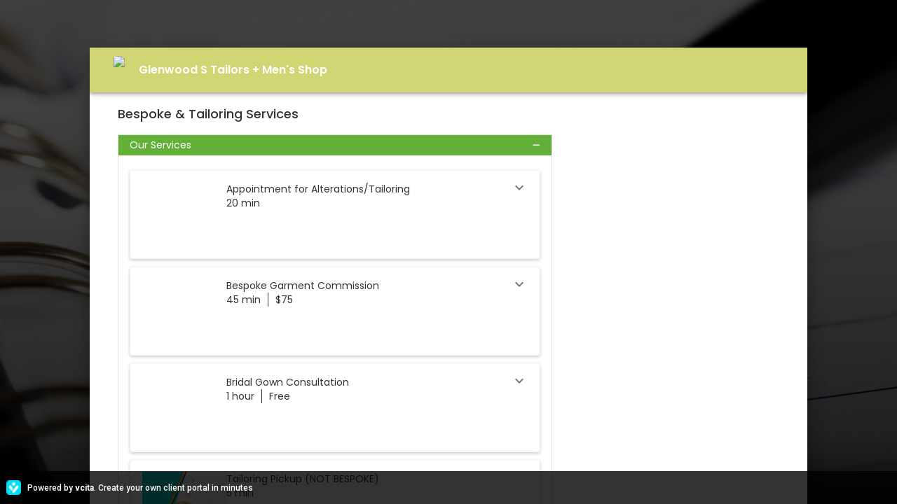

--- FILE ---
content_type: text/html; charset=utf-8
request_url: https://live.vcita.com/site/a9988342e79a2cf6/online-scheduling
body_size: 7871
content:
<!DOCTYPE html>
<!--[if lt IE 7]> <html class="no-js lt-ie9 lt-ie8 lt-ie7"> <![endif]-->
<!--[if IE 7]> <html class="no-js lt-ie9 lt-ie8"> <![endif]-->
<!--[if IE 8]> <html class="no-js lt-ie9"> <![endif]-->
<!--[if gt IE 8]> ><! <![endif]-->
<html class='no-js' ng-app='app' ng-attr-dir='{{$app_direction}}' ng-attr-lang='{{$app_lang}}' ng-strict-di>
<!-- <![endif] -->
<head>
<meta charset='utf-8'>
<meta content='IE=edge,chrome=1&quot;, &quot;http-equiv&quot; =&gt; &quot;X-UA-Compatible'>
<meta content='width=device-width, initial-scale=1, maximum-scale=1, user-scalable=no' name='viewport'>
<meta content='yes' name='mobile-web-app-capable'>
<meta content='yes' name='apple-mobile-web-app-capable'>
<title>Glenwood S Tailors + Men&#39;s Shop, Alterations, Custom Tailoring w/ free Personal Styling!</title>
<meta content='How to schedule an appointment with Glenwood Tailors Use my Online Scheduling button on the right to book an appointment, request a service or schedule a meeting.The meeting scheduler will display my up-to-date calendar and let you pick a time.' name='description'>
<meta content='Glenwood S Tailors + Men&#39;s Shop, Alterations, Custom Tailoring w/ free Personal Styling!' name='title'>
<meta content='Contact Form, online scheduling, schedule appointments, profile page, invoicing, Web Forms, HTML Forms, Wordpress plugin, appointment scheduler, meeting scheduler, client billing, WIX contact form' name='keywords'>
<meta content='website' property='og:type'>
<meta content='Glenwood S Tailors + Men&#39;s Shop, Alterations, Custom Tailoring w/ free Personal Styling!' property='og:title'>
<meta content='How to schedule an appointment with Glenwood Tailors Use my Online Scheduling button on the right to book an appointment, request a service or schedule a meeting.The meeting scheduler will display my up-to-date calendar and let you pick a time.' property='og:description'>
<meta content='https://live.vcita.com/site/a9988342e79a2cf6' property='og:url'>
<meta content='Glenwood S Tailors + Men&#39;s Shop' property='og:site_name'>
<meta content='https://c15117557.ssl.cf2.rackcdn.com/avatar/image/303326/large_t7o8bqko8zi7wb5v5z3g6jn5de4sfwdo.png' property='og:image'>
<base href='/'>
<link href='//fonts.googleapis.com/css?family=Roboto:300,400,500,700' rel='stylesheet' type='text/css'>
<link rel="stylesheet" media="screen" href="https://d1azc1qln24ryf.cloudfront.net/165482/Vitrage/style-cf.css?4zicvr?1.0-ART-8bb8c820781223b4b03cca66856153aa" />
<link rel="shortcut icon" type="image/x-icon" href="https://c15117557.ssl.cf2.rackcdn.com/avatar/image/303326/large_t7o8bqko8zi7wb5v5z3g6jn5de4sfwdo.png" />
<link rel="apple-touch-icon" type="image/png" href="https://c15117557.ssl.cf2.rackcdn.com/avatar/image/303326/large_t7o8bqko8zi7wb5v5z3g6jn5de4sfwdo.png" />
<script>
  window.liveSiteAsyncInit = function() {
    LiveSite.init({
      uid: "a9988342e79a2cf6",
      host: "www.vcita.com",
      portalHost: "clients.vcita.com",
      desktopCss: '',
      mobileCss: '',
      fontUrl: '',
      ui: false,
      track: false
    });
  };
</script>
</head>
<body layout='column' ng-class='[$layoutClass, {&#39;editor&#39;: $business.editor}]'>
<!--[if lt IE 9]>
<p class="old-browser">You are using an <strong>outdated</strong> browser. Please <a href="http://windows.microsoft.com/en-us/internet-explorer/download-ie" target="blank">upgrade your browser</a> to improve your experience.</p>
<![endif]-->
<section class='page-brand-bg' layout-fill layout='row' ng-class='coverClass'>
<div class='ui-view' flex layout-fill layout='column' ng-cloak></div>
</section>
<link rel="stylesheet" media="all" href="https://d27yogw9sew6u9.cloudfront.net/site/assets/vendor-abb98304066173eda1ce9d72453571ac623d64e2074b1b60a309c146848f8d28.css" />
<link rel="stylesheet" media="all" href="https://d27yogw9sew6u9.cloudfront.net/site/assets/application-a69255cc181b7e76d3cdd794db5deb2d1733d1aed76de6e2b9b09a0259356a50.css" />
<script src="https://d27yogw9sew6u9.cloudfront.net/site/assets/vendor-fc4c0f4ad73b1e591be153e79357d1bcc3b6981af62fd086c0b2c1fb0ea201a0.js"></script>
<script src="https://d27yogw9sew6u9.cloudfront.net/site/assets/application-987672768a375cc0f16d4cdb8b96d728133c3f2bea8c32a94bb12133b5469a5f.js"></script>
<script src="https://d2ra6nuwn69ktl.cloudfront.net/assets/livesite.js?ver=1763655263"></script>
<script>
  angular.module('app').constant('InitBusiness', {"uid":"yzo8hfvomrrx317f","analytics_id":766441,"business_uid":"a9988342e79a2cf6","nickname":"a9988342e79a2cf6","locale":"en","time_format":"12h","date_time_formats":"{\"date\":\"{\\\"formats\\\":{\\\"default\\\":\\\"%Y-%m-%d\\\",\\\"short\\\":\\\"%b %d\\\",\\\"long\\\":\\\"%B %d, %Y\\\",\\\"month_with_year\\\":\\\"%b %d, %Y\\\",\\\"month_without_year\\\":\\\"%b %d\\\",\\\"full_month_without_year\\\":\\\"%B %d\\\",\\\"day_with_year\\\":\\\"%a, %B %d, %Y\\\",\\\"day_without_year\\\":\\\"%a, %B %d\\\",\\\"start_range\\\":\\\"%b %d\\\",\\\"start_range_with_month\\\":\\\"%b %d\\\",\\\"start_range_with_year\\\":\\\"%b %d, %Y\\\",\\\"end_range\\\":\\\"%d, %Y\\\",\\\"long_end_range\\\":\\\"%b %d, %Y\\\"},\\\"day_names\\\":[\\\"Sunday\\\",\\\"Monday\\\",\\\"Tuesday\\\",\\\"Wednesday\\\",\\\"Thursday\\\",\\\"Friday\\\",\\\"Saturday\\\"],\\\"abbr_day_names\\\":[\\\"Sun\\\",\\\"Mon\\\",\\\"Tue\\\",\\\"Wed\\\",\\\"Thu\\\",\\\"Fri\\\",\\\"Sat\\\"],\\\"month_names\\\":[null,\\\"January\\\",\\\"February\\\",\\\"March\\\",\\\"April\\\",\\\"May\\\",\\\"June\\\",\\\"July\\\",\\\"August\\\",\\\"September\\\",\\\"October\\\",\\\"November\\\",\\\"December\\\"],\\\"abbr_month_names\\\":[null,\\\"Jan\\\",\\\"Feb\\\",\\\"Mar\\\",\\\"Apr\\\",\\\"May\\\",\\\"Jun\\\",\\\"Jul\\\",\\\"Aug\\\",\\\"Sep\\\",\\\"Oct\\\",\\\"Nov\\\",\\\"Dec\\\"],\\\"order\\\":[\\\"year\\\",\\\"month\\\",\\\"day\\\"]}\",\"time\":\"{\\\"formats\\\":{\\\"default\\\":\\\"%a, %d %b %Y %H:%M:%S %z\\\",\\\"short\\\":\\\"%d %b %H:%M\\\",\\\"long\\\":\\\"%B %d, %Y %H:%M\\\",\\\"today_12h\\\":\\\"%-l:%M %P\\\",\\\"today_24h\\\":\\\"%-k:%M\\\",\\\"time_12h\\\":\\\"%-l:%M%P\\\",\\\"time_24h\\\":\\\"%-k:%M\\\",\\\"month_with_year_12h\\\":\\\"%b %d, %Y, %-l:%M%P\\\",\\\"month_with_year_24h\\\":\\\"%b %d, %Y, %-k:%M\\\",\\\"month_without_year_12h\\\":\\\"%b %d, %-l:%M%P\\\",\\\"month_without_year_24h\\\":\\\"%b %d, %-k:%M\\\",\\\"full_month_without_year_12h\\\":\\\"%b %d, %-l:%M%P\\\",\\\"full_month_without_year_24h\\\":\\\"%b %d, %-k:%M\\\",\\\"day_with_year_12h\\\":\\\"%a, %B %d, %Y, %-l:%M%P\\\",\\\"day_with_year_24h\\\":\\\"%a, %B %d, %Y, %-k:%M\\\",\\\"day_with_year_short_month_12h\\\":\\\"%a, %b %d, %Y, %-l:%M%P\\\",\\\"day_with_year_short_month_24h\\\":\\\"%a, %b %d, %Y, %-k:%M\\\",\\\"day_without_year_short_month_12h\\\":\\\"%a, %b %d, %-l:%M%P\\\",\\\"day_without_year_short_month_24h\\\":\\\"%a, %b %d, %-k:%M\\\",\\\"day_without_year_12h\\\":\\\"%a, %B %d, %-l:%M%P\\\",\\\"day_without_year_24h\\\":\\\"%a, %B %d, %-k:%M\\\",\\\"at_without_year_12h\\\":\\\"%a, %B %d at %-l:%M%P\\\",\\\"at_without_year_24h\\\":\\\"%a, %B %d at %-k:%M\\\",\\\"at_with_year_12h\\\":\\\"%a, %B %d, %Y at %-l:%M%P\\\",\\\"at_with_year_24h\\\":\\\"%a, %B %d, %Y at %-k:%M\\\",\\\"short_datetime_12h\\\":\\\"%m/%d/%Y %I:%M%p\\\",\\\"short_datetime_24h\\\":\\\"%m/%d/%Y %H:%M\\\",\\\"long_datetime_12h\\\":\\\"%A, %B %d, %Y at %I:%M%p\\\",\\\"long_datetime_24h\\\":\\\"%A, %B %d, %Y at %H:%M\\\",\\\"long_with_short_month\\\":\\\"%d %b, %Y\\\",\\\"long_with_short_month_12h\\\":\\\"%b %d, %Y %I:%M%p\\\",\\\"long_with_short_month_24h\\\":\\\"%b %d, %Y %H:%M\\\",\\\"long_with_short_month_at_12h\\\":\\\"%b %d at %I:%M%p\\\",\\\"long_with_short_month_at_24h\\\":\\\"%b %d at %H:%M\\\",\\\"long_with_short_month_no_year_12h\\\":\\\"%b %d, %I:%M%p\\\",\\\"long_with_short_month_no_year_24h\\\":\\\"%b %d, %H:%M\\\",\\\"long_with_short_month_on_12h\\\":\\\"%A, %b %d at %I:%M%p\\\",\\\"long_with_short_month_on_24h\\\":\\\"%A, %b %d at %H:%M\\\",\\\"only_time_12h\\\":\\\"%I:%M %p\\\",\\\"only_time_24h\\\":\\\"%H:%M\\\",\\\"short_12h\\\":\\\"%d %b %I:%M %p\\\",\\\"short_24h\\\":\\\"%d %b %H:%M\\\"},\\\"am\\\":\\\"am\\\",\\\"pm\\\":\\\"pm\\\",\\\"days\\\":{\\\"one\\\":\\\"1 day\\\",\\\"other\\\":\\\"%{count} days\\\"},\\\"days_and_hours_and_minutes\\\":{\\\"one_one_one\\\":\\\"1 day 1 hour 1 minute\\\",\\\"one_one_other\\\":\\\"1 day 1 hour %{minutes} minutes\\\",\\\"one_one_zero\\\":\\\"1 day 1 hour\\\",\\\"one_other_one\\\":\\\"1 day %{hours} hours 1 minute\\\",\\\"one_other_other\\\":\\\"1 day %{hours} hours %{minutes} minutes\\\",\\\"one_other_zero\\\":\\\"1 day %{hours} hours\\\",\\\"one_zero_one\\\":\\\"1 day 1 minute\\\",\\\"one_zero_other\\\":\\\"1 day %{minutes} minutes\\\",\\\"one_zero_zero\\\":\\\"1 day\\\",\\\"other_one_one\\\":\\\"%{days} days 1 hour 1 minute\\\",\\\"other_one_other\\\":\\\"%{days} days 1 hour %{minutes} minutes\\\",\\\"other_one_zero\\\":\\\"%{days} days 1 hour\\\",\\\"other_other_one\\\":\\\"%{days} days %{hours} hours 1 minute\\\",\\\"other_other_other\\\":\\\"%{days} days %{hours} hours %{minutes} minutes\\\",\\\"other_other_zero\\\":\\\"%{days} days %{hours} hours\\\",\\\"other_zero_one\\\":\\\"%{days} days 1 minute\\\",\\\"other_zero_other\\\":\\\"%{days} days %{minutes} minutes\\\",\\\"other_zero_zero\\\":\\\"%{days} days\\\",\\\"zero_one_one\\\":\\\"1 hour 1 minute\\\",\\\"zero_one_other\\\":\\\"1 hour %{minutes} minutes\\\",\\\"zero_one_zero\\\":\\\"1 hour\\\",\\\"zero_other_one\\\":\\\"%{hours} hours 1 minute\\\",\\\"zero_other_other\\\":\\\"%{hours} hours %{minutes} minutes\\\",\\\"zero_other_zero\\\":\\\"%{hours} hours\\\",\\\"zero_zero_one\\\":\\\"1 minute\\\",\\\"zero_zero_other\\\":\\\"%{minutes} minutes\\\",\\\"zero_zero_zero\\\":\\\"0 minutes\\\"},\\\"hours\\\":{\\\"one\\\":\\\"1 hour\\\",\\\"other\\\":\\\"%{count} hours\\\"},\\\"hours_and_minutes\\\":{\\\"one\\\":\\\"1hr %{minutes}min\\\",\\\"other\\\":\\\"%{count}hrs %{minutes}min\\\",\\\"other_one\\\":\\\"%{count}hrs 1 minute\\\"},\\\"immediately\\\":\\\"Immediately\\\",\\\"minutes\\\":{\\\"one\\\":\\\"1 minute\\\",\\\"other\\\":\\\"%{count} minutes\\\"},\\\"months\\\":{\\\"one\\\":\\\"1 month\\\",\\\"other\\\":\\\"%{count} months\\\"},\\\"not_set\\\":\\\"Not Set\\\",\\\"weeks\\\":{\\\"one\\\":\\\"1 week\\\",\\\"other\\\":\\\"%{count} weeks\\\"},\\\"years\\\":{\\\"one\\\":\\\"1 year\\\",\\\"other\\\":\\\"%{count} years\\\"}}\"}","name":"Glenwood S Tailors + Men's Shop","enabled_actions":{"scheduling_enabled":true,"payments_enabled":true,"documents_enabled":false,"estimates_enabled":false},"location":"","description":"Alterations, Custom Tailoring w/ free Personal Styling!","photo_url":"https://c15117557.ssl.cf2.rackcdn.com/avatar/image/303326/large_t7o8bqko8zi7wb5v5z3g6jn5de4sfwdo.png","whitelabel":false,"owning_brand_name":"vcita","promotion_type":"full_promotion","payment_provider":null,"wallet_providers":[{"app_id":282,"app_name":"PaypalWallet","app_code_name":"paypalwallet","app_host":"https://paypal-wallet-gateway-production.external.prod-eks.vchost.co","api_uri":null,"additional_params":null,"description":{"logo":"https://app0.vcdnita.com/app/assets/integrations-svg/paypal-logo-a647942a153c3f3124fb4b5991180a575240426759a625b302dd00d8ff58c0a2.svg","text":"Accept PayPal payments with simple onboarding\nBuyer and Seller Protection on eligible sales\nNo monthly set up fees","display":"PayPal Wallet","short_description":"Connect your PayPal Business Account and collect payments with PayPal (worldwide) and Venmo (US only). Paypal offers buyer \u0026 seller protection on eligible sales, and won't require any monthly setup fees."},"app_screenshot_uris":["https://res.cloudinary.com/livesite/image/upload/v1645622583/App%20Screenshots/PaypalWallet_WL.svg"],"app_mobile_screenshot_uris":["https://res.cloudinary.com/livesite/image/upload/v1645622585/App%20Screenshots/PaypalWallet_WL_mobile.svg"],"menu_items":null,"url_params":["staff_uid","business_uid"],"permissions":"[\"checkout\", \"refund\"]","personal_connection":null,"status":"installed","is_internal":false,"requires_upgrade":false,"requires_upgrade_if_paid":false,"app_features":["Send your clients payment links via email or text message and enable them to pay with PayPal (worldwide) \u0026 Venmo (US only)","Enable your clients to pay with PayPal to Venmo through your client portal","Enable your clients to use PayPal \u0026 Venmo to pay for invoices generated with our platform","Track all your payments, including those made with PayPal \u0026 Venmo, with one central dashboard","Analyze your PayPal to Venmo payments and revenues with reports"],"supported_countries":[],"locales":[],"privacy_policy_link":"https://intandem.vcita.com/privacy-policy","contact_support_link":"https://intandem.vcita.com/support","open_in_new_tab":true,"supported_in_mobile":true,"deep_link":null,"full_screen":false,"built_in":false,"pre_installed":false,"old_integration_name":"paypalwallet"}],"display_country_code":false,"country_name":"United States","country_code":"US","viral_link":"https://www.vcita.com/signup?phone=true\u0026vr=true\u0026invite=vr_ls_pl-a9988342e79a2cf6","about_title":"About","about_image":null,"about_body":"\u003ch2\u003eHow to schedule an appointment with Glenwood Tailors\u003c/h2\u003e\u003cp\u003eUse my Online Scheduling button on the right to book an appointment, request a service or schedule a meeting.\u003cbr\u003eThe meeting scheduler will display my up-to-date calendar and let you pick a time.\u003c/p\u003e","summary":"How to schedule an appointment with Glenwood Tailors Use my Online Scheduling button on the right to book an appointment, request a service or schedule a meeting.The meeting scheduler will display my up-to-date calendar and let you pick a time.","style":{"background_color":"#879dcb","cover_photo":"lawyers_online_scheduling","cover_url":"Cover Images/Public profile/Calendar_pen","action_background_color":"#4da51e","action_text_color":"#fff"},"recommend_box":true,"reviews_widget_enabled":true,"info":{"links":{},"logo_url":"https://c15117557.ssl.cf2.rackcdn.com/avatar/image/383021/normal_jbk9fwx86yfoogd17jhoren4pcrbzu4n.png"},"use_business_phone":"","use_business_email":"","use_business_address":"","actions":[{"uid":"t60g5iui3xcle9c9","name":"schedule","icon":"calendar","title":"Book Your Appointment Online","description":null,"rich_title":"Book Your Appointment Online","rich_description":"","active":false,"position":0,"image":null,"button_type":"button","config":null,"options":{},"action_background_color":null,"action_text_color":null,"default_brand":null,"button_text":null,"missing_info":false,"context":"livesite"},{"uid":"3zi1bc7a58l5ufhp","name":"contact","icon":"mail","title":"Leave Your Details","description":null,"rich_title":"Leave Your Details","rich_description":"","active":true,"position":1,"image":null,"button_type":"button","config":null,"options":{},"action_background_color":null,"action_text_color":null,"default_brand":null,"button_text":null,"missing_info":false,"context":"livesite"},{"uid":"z6rk67b3v0rghdoe","name":"pay","icon":"creditcard","title":"Make Payment","description":null,"rich_title":"Make Payment","rich_description":"","active":true,"position":2,"image":null,"button_type":"button","config":null,"options":{},"action_background_color":null,"action_text_color":null,"default_brand":null,"button_text":null,"missing_info":false,"context":"livesite"}],"cp_actions":[{"uid":"t60g5iui3xcle9c9","name":"schedule","icon":"calendar","title":"Book Your Appointment Online","description":null,"rich_title":"Book Your Appointment Online","rich_description":"","active":0,"position":0,"image":null,"button_type":"button","config":null,"options":{},"action_background_color":null,"action_text_color":null,"default_brand":null,"button_text":null,"missing_info":false,"context":"client_portal"},{"uid":"3zi1bc7a58l5ufhp","name":"contact","icon":"mail","title":"Leave Your Details","description":null,"rich_title":"Leave Your Details","rich_description":"","active":1,"position":1,"image":null,"button_type":"button","config":null,"options":{},"action_background_color":null,"action_text_color":null,"default_brand":null,"button_text":null,"missing_info":false,"context":"client_portal"},{"uid":"z6rk67b3v0rghdoe","name":"pay","icon":"creditcard","title":"Make Payment","description":null,"rich_title":"Make Payment","rich_description":"","active":1,"position":2,"image":null,"button_type":"button","config":null,"options":{},"action_background_color":null,"action_text_color":null,"default_brand":null,"button_text":null,"missing_info":false,"context":"client_portal"},{"uid":"mahtgsxavpide4rw","name":"call","icon":"phone","title":"Call \u003cphone\u003e","description":null,"rich_title":"Call 9199514755","rich_description":"","active":1,"position":3,"image":null,"button_type":"button","config":null,"options":{"call_phone":"+19199514755","display_phone":"9199514755"},"action_background_color":null,"action_text_color":null,"default_brand":null,"button_text":null,"missing_info":false,"context":"client_portal"}],"host":"live.vcita.com","host_base_url":"https://live.vcita.com","portal_base_url":"https://clients.vcita.com","oldhost_base_url":"https://www.vcita.com","bg_top_color":"#d0d674","theme_top_color":"#4da51e","bg_url":null,"app_base_url":"https://app.vcita.com","livesite_url":"https://live.vcita.com/site/a9988342e79a2cf6","new_client_portal":true,"crawlable":true,"has_reviews":true,"has_yext_reviews":false,"yext_account_id":null,"yext_location_id":null,"yext_sandbox":false,"business_features":["identity_profession_mapping","verti_override_clone","new_share_doc_form","two_months_free_benefit","checklist_dashboard","accept_payments_wizard","dashboard_quick_actions","campaign_gallery_page","banner_new_client_card","appointment_list","operator_portal_mfa","terminate_active_sessions_on_creds_change","basic_business_features","scheduling_features","invoicing_features","lead_gen_features","ultimate_features","unlimited_services","business_hours","branding","event_attendees_limit_increased","online_scheduling","free_features","unlimited_clients","invoices_monthly_unlimited","index_client_portal","online_payment","reserve_with_google","campaigns_library","review_generation","save_cards","reports","app_market_available","emailsignature_include_in_plan","payments_module","appquickbooks_include_in_plan","marketing_module","zoom_packageable","old_integration_zoom_include_in_plan","tips_include_in_plan","bizai_chat","bizai_smart_reply","bizai_cs_recommendations","collect_reviews","googlereserve_include_in_plan","external_calendar_sync","allow_custom_field_creation","enable_forms_customization","enable_client_status_customization","add_custom_field_service","sms_enabled","documents_enabled","pkg.business_administration.quick_actions","pkg.business_administration.email_templates","callsandtexting_include_in_plan","pkg.business_administration.integrations","pickmycallfree_include_in_plan","googlewaysync_include_in_plan","outlookwaysync_include_in_plan","ach_checkout_v2","activity_offer_close_balance","additional_recipients","add_item_header","add_no_click","allow_bank_debit_vcita_pay","all_services_package","announce_package","apply_campaigns_threshold","apply_default_taxes","Appointmentlist_paymentfilter","appointment_service_picker","appointment_trigger","arrival_window_rollout","async_message_delivery","audit_log_collection","auth_documents","auto_redeem_package","bank_debit_checkout","billboard","billboard_receipts","bizai_content_generator_enabled","bizai_cs_recommendations__learning_mode","booking_with_packages","bo_charge_custom_item_ux","bo_follow_up_tip","bundles","calendar_sync_favicon_by_directory","calendar_sync_pov","caller_id_settings","caller_id_settings_android","charge_by_sms","checkout_vaulting","client_activities_notification_settings","client_offline_estimate_deposit","client_phone_login","client_portal_actions","client_portal_checkout_v2","client_portal_real_time","close_balance","collapse_long_message_backoffice","collapse_long_message_client_portal","cp_item_picker","cp_my_packages","cp_new_payments_list_api","crm_bulk_actions","crm_custom_fields","crm_show_filters","crm_views","daily_digest_pending_approval","documents_corrupted","documents_reupload","documents_reupload_portal","documents_signature","documents_upload_to_s3","edit_tnc","email_client_activities_notification_settings","emojis","emoji_selector_portal","enable_do_not_reply_auto_message","enable_profile_cache","english_locale","estimate_deposit","estimate_level_signature","estimate_pdf_approval","estimate_signature","export_appointments","follow_up_tip","hide_getting_started","hide_work_as","import_products","inbox_followup","inbox_reading_pane","inbox_reading_pane_mixpanel","inline_checkout_cp","invoice_assign_deposit","invoice_attach_documents","invoice_delay_issue_date","invoice_late_fee","invoice_prior_reminder","invoice_promote_online_payment","itemizable_order","last_activity","limited_external_communication","local_storage_enhancement","manual_close_balance","manual_close_balance_charge","manual_close_balance_record","marketing_submenu_items","mobile_app_rating","multi_appointment_booking","multi_staff_blocked_times","multi_staff_list_display","new_activation_dialog","new_auto_campaign","new_availability_exception","new_calendar_path","new_campaign_gallery","new_copy_public_link_layout","new_crm_as_default_page","new_crm_mobile","new_crm_page","new_dashboard","new_documents","new_estimate_reminder","new_layout_pov","new_layout_pov_desktop","new_message_dialog","new_paypal","new_profile_page","new_refund_structure","new_scheduler_design","new_share_dialog","new_square_sdk","new_sync_changes","open_settings_for_mobile","outlook_2way","packages_taxes","package_history","package_schedule_expire","paid_apps","paid_apps_mobile_support","partial_refund","payments_feature_products","payment_cupid","phone_search","point_of_sale","pos_discount","pos_packages_in_catalog","pos_partial_payments","pos_price_varies","pov_landing_page_routing","powr_integration","price_incl_exc_taxes","product_cost","record_payment_reference","redirect_to_pov","refund_cancel_request","resources","reviews_rollout","roles_and_permissions","roles_and_permissions_config","roles_and_permissions_enforce","roles_and_permissions_strict_new_enforce","rollout.ai.cs_recommendations_smart_reply_agent_v0","rollout.clients.crm.clickable_row","rollout.communication.notification_center_ui_v3","rollout.financial_ops.invoice_take_payment_dropdown_actions","rollout.payments.checkout_redesign","rollout.payments.coupons_checkout_v2","rollout.payments.paypal_co_v2","rollout.sales.sales_widget_adjustments","scam_prevention_v1","score_sort","services_taxes","show_views_counters","show_weekends","side_pane","single_step_invoice_cancel","slim_search","sms_client_activities_notification_settings","square_webhooks_v2","taxes_export","tax_default_per_category","this_and_following","tips_via_free_checkout","two_way_texting","uids_search","validate_2wt_verification","vcita_direct_migration","vcita_extended_migration","vcita_payments_payout_report","virtual_meetings","zoom_vcita"],"payments_enabled":true,"online_payments_enabled":true,"multiple_payment_methods":false,"configuration_key":null,"ewallet_missing":true,"gateway_missing":true,"new_scheduler":true,"business_time_zone":"Eastern Time (US \u0026 Canada)","business_time_zone_identifier":"America/New_York","local_business":true,"default_staff":{"uid":"4a0855977d5a6e94","photo_path":null,"name":"Glenwood South Tailors"},"calendar_first_day":1,"categories_display":"show_all","currency_symbol":"$","currency":"USD","availability_hours_display":"no_categories","event_list_display_type":"calendar","estimate_client_side_signature":null,"package_promotion_type":"dont_promote_packages","promote_packages_link_text":"Or, browse packages","promote_packages_banner_text":"BY PURCHASING ONE OF OUR PACKAGES","tracking_on":false,"ga4_id":null,"gtm_id":null,"services_title":"Bespoke \u0026amp; Tailoring Services ","sample_analytics":true,"approval_mode":"immediate","scheduling_order":"services_first","booking_quota_exceeded":false,"show_powered_by":true,"powered_by_base_url":"https://www.vcita.com/vwl_client-portal","vaultig_method":false,"managed_co_branded":false,"is_hosted":false,"terms_and_conditions_type":"external_link","terms_and_conditions_value":"","tax_mode":"exclude","enable_tips_for_cp":null,"tips":[],"client_store_card_for_business_use":null,"allow_bank_debit_on_checkout":false,"allow_credit_card":true,"allow_express_wallets":true,"allow_client_multi_booking":false,"has_active_coupon":false,"payment_gateway_name":null,"transactional_sms_opt_in_required":false,"payment_cards_limit":3,"seo_title":"Glenwood S Tailors + Men's Shop, Alterations, Custom Tailoring w/ free Personal Styling!","seo_description":"How to schedule an appointment with Glenwood Tailors Use my Online Scheduling button on the right to book an appointment, request a service or schedule a meeting.The meeting scheduler will display my up-to-date calendar and let you pick a time.","seo_og_title":"Alterations, Custom Tailoring w/ free Personal Styling!","seo_og_url":"https://live.vcita.com/site/a9988342e79a2cf6","seo_og_image":"https://c15117557.ssl.cf2.rackcdn.com/avatar/image/303326/large_t7o8bqko8zi7wb5v5z3g6jn5de4sfwdo.png","seo_og_site_name":"Glenwood S Tailors + Men's Shop","seo_og_description":"How to schedule an appointment with Glenwood Tailors Use my Online Scheduling button on the right to book an appointment, request a service or schedule a meeting.The meeting scheduler will display my up-to-date calendar and let you pick a time."});
  angular.module('app').constant('Source', "");
  angular.module('app').constant('topUrl', "" || btoa(document.referrer) );
  angular.module('app').constant('Environment', 'production');
  angular.module('app').constant('EditMode', false);
</script>
<script>(function(){function c(){var b=a.contentDocument||a.contentWindow.document;if(b){var d=b.createElement('script');d.innerHTML="window.__CF$cv$params={r:'9a193d703dd0efad',t:'MTc2MzY1NTI2My4wMDAwMDA='};var a=document.createElement('script');a.nonce='';a.src='/cdn-cgi/challenge-platform/scripts/jsd/main.js';document.getElementsByTagName('head')[0].appendChild(a);";b.getElementsByTagName('head')[0].appendChild(d)}}if(document.body){var a=document.createElement('iframe');a.height=1;a.width=1;a.style.position='absolute';a.style.top=0;a.style.left=0;a.style.border='none';a.style.visibility='hidden';document.body.appendChild(a);if('loading'!==document.readyState)c();else if(window.addEventListener)document.addEventListener('DOMContentLoaded',c);else{var e=document.onreadystatechange||function(){};document.onreadystatechange=function(b){e(b);'loading'!==document.readyState&&(document.onreadystatechange=e,c())}}}})();</script><script defer src="https://static.cloudflareinsights.com/beacon.min.js/vcd15cbe7772f49c399c6a5babf22c1241717689176015" integrity="sha512-ZpsOmlRQV6y907TI0dKBHq9Md29nnaEIPlkf84rnaERnq6zvWvPUqr2ft8M1aS28oN72PdrCzSjY4U6VaAw1EQ==" data-cf-beacon='{"rayId":"9a193d703dd0efad","version":"2025.9.1","serverTiming":{"name":{"cfExtPri":true,"cfEdge":true,"cfOrigin":true,"cfL4":true,"cfSpeedBrain":true,"cfCacheStatus":true}},"token":"ac27be284a3549288b89ddefc7718aed","b":1}' crossorigin="anonymous"></script>
</body>
</html>


--- FILE ---
content_type: text/html; charset=utf-8
request_url: https://www.vcita.com/api/client_zones/a9988342e79a2cf6/account/active_engage_gate
body_size: 862
content:
<!DOCTYPE html>
<html dir='ltr' xmlns:ipp=''>
<head>
<meta content='noindex, nofollow' name='robots'>
<script>
  //<![CDATA[
    function sendMessageToHost(type, data) {
      var target = parent.postMessage ? parent : (parent.document.postMessage ? parent.document : undefined);
      sendMessageInternal(target, type , data)
    }
    
    function sendMessageInternal(target, type, data) {
      if (target && typeof target != 'undefined') {
        target.postMessage(JSON.stringify({
          type: type,
          data: data
        }), '*');
      }
    }
  //]]>
</script>
<script>
  //<![CDATA[
    sendMessageToHost('noClient', {});
  //]]>
</script>
</head>
</html>
<script>(function(){function c(){var b=a.contentDocument||a.contentWindow.document;if(b){var d=b.createElement('script');d.innerHTML="window.__CF$cv$params={r:'9a193d7fa91b879c',t:'MTc2MzY1NTI2NS4wMDAwMDA='};var a=document.createElement('script');a.nonce='';a.src='/cdn-cgi/challenge-platform/scripts/jsd/main.js';document.getElementsByTagName('head')[0].appendChild(a);";b.getElementsByTagName('head')[0].appendChild(d)}}if(document.body){var a=document.createElement('iframe');a.height=1;a.width=1;a.style.position='absolute';a.style.top=0;a.style.left=0;a.style.border='none';a.style.visibility='hidden';document.body.appendChild(a);if('loading'!==document.readyState)c();else if(window.addEventListener)document.addEventListener('DOMContentLoaded',c);else{var e=document.onreadystatechange||function(){};document.onreadystatechange=function(b){e(b);'loading'!==document.readyState&&(document.onreadystatechange=e,c())}}}})();</script><script defer src="https://static.cloudflareinsights.com/beacon.min.js/vcd15cbe7772f49c399c6a5babf22c1241717689176015" integrity="sha512-ZpsOmlRQV6y907TI0dKBHq9Md29nnaEIPlkf84rnaERnq6zvWvPUqr2ft8M1aS28oN72PdrCzSjY4U6VaAw1EQ==" data-cf-beacon='{"rayId":"9a193d7fa91b879c","version":"2025.9.1","serverTiming":{"name":{"cfExtPri":true,"cfEdge":true,"cfOrigin":true,"cfL4":true,"cfSpeedBrain":true,"cfCacheStatus":true}},"token":"3480cc240b144d569966b33ee6c47963","b":1}' crossorigin="anonymous"></script>


--- FILE ---
content_type: text/html; charset=utf-8
request_url: https://clients.vcita.com/portal/a9988342e79a2cf6
body_size: 7547
content:
<!doctype html><html><head><script>window.portal = {"uid":"yzo8hfvomrrx317f","analytics_id":766441,"business_uid":"a9988342e79a2cf6","nickname":"a9988342e79a2cf6","locale":"en","time_format":"12h","date_time_formats":"{\"date\":\"{\\\"formats\\\":{\\\"default\\\":\\\"%Y-%m-%d\\\",\\\"short\\\":\\\"%b %d\\\",\\\"long\\\":\\\"%B %d, %Y\\\",\\\"month_with_year\\\":\\\"%b %d, %Y\\\",\\\"month_without_year\\\":\\\"%b %d\\\",\\\"full_month_without_year\\\":\\\"%B %d\\\",\\\"day_with_year\\\":\\\"%a, %B %d, %Y\\\",\\\"day_without_year\\\":\\\"%a, %B %d\\\",\\\"start_range\\\":\\\"%b %d\\\",\\\"start_range_with_month\\\":\\\"%b %d\\\",\\\"start_range_with_year\\\":\\\"%b %d, %Y\\\",\\\"end_range\\\":\\\"%d, %Y\\\",\\\"long_end_range\\\":\\\"%b %d, %Y\\\"},\\\"day_names\\\":[\\\"Sunday\\\",\\\"Monday\\\",\\\"Tuesday\\\",\\\"Wednesday\\\",\\\"Thursday\\\",\\\"Friday\\\",\\\"Saturday\\\"],\\\"abbr_day_names\\\":[\\\"Sun\\\",\\\"Mon\\\",\\\"Tue\\\",\\\"Wed\\\",\\\"Thu\\\",\\\"Fri\\\",\\\"Sat\\\"],\\\"month_names\\\":[null,\\\"January\\\",\\\"February\\\",\\\"March\\\",\\\"April\\\",\\\"May\\\",\\\"June\\\",\\\"July\\\",\\\"August\\\",\\\"September\\\",\\\"October\\\",\\\"November\\\",\\\"December\\\"],\\\"abbr_month_names\\\":[null,\\\"Jan\\\",\\\"Feb\\\",\\\"Mar\\\",\\\"Apr\\\",\\\"May\\\",\\\"Jun\\\",\\\"Jul\\\",\\\"Aug\\\",\\\"Sep\\\",\\\"Oct\\\",\\\"Nov\\\",\\\"Dec\\\"],\\\"order\\\":[\\\"year\\\",\\\"month\\\",\\\"day\\\"]}\",\"time\":\"{\\\"formats\\\":{\\\"default\\\":\\\"%a, %d %b %Y %H:%M:%S %z\\\",\\\"short\\\":\\\"%d %b %H:%M\\\",\\\"long\\\":\\\"%B %d, %Y %H:%M\\\",\\\"today_12h\\\":\\\"%-l:%M %P\\\",\\\"today_24h\\\":\\\"%-k:%M\\\",\\\"time_12h\\\":\\\"%-l:%M%P\\\",\\\"time_24h\\\":\\\"%-k:%M\\\",\\\"month_with_year_12h\\\":\\\"%b %d, %Y, %-l:%M%P\\\",\\\"month_with_year_24h\\\":\\\"%b %d, %Y, %-k:%M\\\",\\\"month_without_year_12h\\\":\\\"%b %d, %-l:%M%P\\\",\\\"month_without_year_24h\\\":\\\"%b %d, %-k:%M\\\",\\\"full_month_without_year_12h\\\":\\\"%b %d, %-l:%M%P\\\",\\\"full_month_without_year_24h\\\":\\\"%b %d, %-k:%M\\\",\\\"day_with_year_12h\\\":\\\"%a, %B %d, %Y, %-l:%M%P\\\",\\\"day_with_year_24h\\\":\\\"%a, %B %d, %Y, %-k:%M\\\",\\\"day_with_year_short_month_12h\\\":\\\"%a, %b %d, %Y, %-l:%M%P\\\",\\\"day_with_year_short_month_24h\\\":\\\"%a, %b %d, %Y, %-k:%M\\\",\\\"day_without_year_short_month_12h\\\":\\\"%a, %b %d, %-l:%M%P\\\",\\\"day_without_year_short_month_24h\\\":\\\"%a, %b %d, %-k:%M\\\",\\\"day_without_year_12h\\\":\\\"%a, %B %d, %-l:%M%P\\\",\\\"day_without_year_24h\\\":\\\"%a, %B %d, %-k:%M\\\",\\\"at_without_year_12h\\\":\\\"%a, %B %d at %-l:%M%P\\\",\\\"at_without_year_24h\\\":\\\"%a, %B %d at %-k:%M\\\",\\\"at_with_year_12h\\\":\\\"%a, %B %d, %Y at %-l:%M%P\\\",\\\"at_with_year_24h\\\":\\\"%a, %B %d, %Y at %-k:%M\\\",\\\"short_datetime_12h\\\":\\\"%m/%d/%Y %I:%M%p\\\",\\\"short_datetime_24h\\\":\\\"%m/%d/%Y %H:%M\\\",\\\"long_datetime_12h\\\":\\\"%A, %B %d, %Y at %I:%M%p\\\",\\\"long_datetime_24h\\\":\\\"%A, %B %d, %Y at %H:%M\\\",\\\"long_with_short_month\\\":\\\"%d %b, %Y\\\",\\\"long_with_short_month_12h\\\":\\\"%b %d, %Y %I:%M%p\\\",\\\"long_with_short_month_24h\\\":\\\"%b %d, %Y %H:%M\\\",\\\"long_with_short_month_at_12h\\\":\\\"%b %d at %I:%M%p\\\",\\\"long_with_short_month_at_24h\\\":\\\"%b %d at %H:%M\\\",\\\"long_with_short_month_no_year_12h\\\":\\\"%b %d, %I:%M%p\\\",\\\"long_with_short_month_no_year_24h\\\":\\\"%b %d, %H:%M\\\",\\\"long_with_short_month_on_12h\\\":\\\"%A, %b %d at %I:%M%p\\\",\\\"long_with_short_month_on_24h\\\":\\\"%A, %b %d at %H:%M\\\",\\\"only_time_12h\\\":\\\"%I:%M %p\\\",\\\"only_time_24h\\\":\\\"%H:%M\\\",\\\"short_12h\\\":\\\"%d %b %I:%M %p\\\",\\\"short_24h\\\":\\\"%d %b %H:%M\\\"},\\\"am\\\":\\\"am\\\",\\\"pm\\\":\\\"pm\\\",\\\"days\\\":{\\\"one\\\":\\\"1 day\\\",\\\"other\\\":\\\"%{count} days\\\"},\\\"days_and_hours_and_minutes\\\":{\\\"one_one_one\\\":\\\"1 day 1 hour 1 minute\\\",\\\"one_one_other\\\":\\\"1 day 1 hour %{minutes} minutes\\\",\\\"one_one_zero\\\":\\\"1 day 1 hour\\\",\\\"one_other_one\\\":\\\"1 day %{hours} hours 1 minute\\\",\\\"one_other_other\\\":\\\"1 day %{hours} hours %{minutes} minutes\\\",\\\"one_other_zero\\\":\\\"1 day %{hours} hours\\\",\\\"one_zero_one\\\":\\\"1 day 1 minute\\\",\\\"one_zero_other\\\":\\\"1 day %{minutes} minutes\\\",\\\"one_zero_zero\\\":\\\"1 day\\\",\\\"other_one_one\\\":\\\"%{days} days 1 hour 1 minute\\\",\\\"other_one_other\\\":\\\"%{days} days 1 hour %{minutes} minutes\\\",\\\"other_one_zero\\\":\\\"%{days} days 1 hour\\\",\\\"other_other_one\\\":\\\"%{days} days %{hours} hours 1 minute\\\",\\\"other_other_other\\\":\\\"%{days} days %{hours} hours %{minutes} minutes\\\",\\\"other_other_zero\\\":\\\"%{days} days %{hours} hours\\\",\\\"other_zero_one\\\":\\\"%{days} days 1 minute\\\",\\\"other_zero_other\\\":\\\"%{days} days %{minutes} minutes\\\",\\\"other_zero_zero\\\":\\\"%{days} days\\\",\\\"zero_one_one\\\":\\\"1 hour 1 minute\\\",\\\"zero_one_other\\\":\\\"1 hour %{minutes} minutes\\\",\\\"zero_one_zero\\\":\\\"1 hour\\\",\\\"zero_other_one\\\":\\\"%{hours} hours 1 minute\\\",\\\"zero_other_other\\\":\\\"%{hours} hours %{minutes} minutes\\\",\\\"zero_other_zero\\\":\\\"%{hours} hours\\\",\\\"zero_zero_one\\\":\\\"1 minute\\\",\\\"zero_zero_other\\\":\\\"%{minutes} minutes\\\",\\\"zero_zero_zero\\\":\\\"0 minutes\\\"},\\\"hours\\\":{\\\"one\\\":\\\"1 hour\\\",\\\"other\\\":\\\"%{count} hours\\\"},\\\"hours_and_minutes\\\":{\\\"one\\\":\\\"1hr %{minutes}min\\\",\\\"other\\\":\\\"%{count}hrs %{minutes}min\\\",\\\"other_one\\\":\\\"%{count}hrs 1 minute\\\"},\\\"immediately\\\":\\\"Immediately\\\",\\\"minutes\\\":{\\\"one\\\":\\\"1 minute\\\",\\\"other\\\":\\\"%{count} minutes\\\"},\\\"months\\\":{\\\"one\\\":\\\"1 month\\\",\\\"other\\\":\\\"%{count} months\\\"},\\\"not_set\\\":\\\"Not Set\\\",\\\"weeks\\\":{\\\"one\\\":\\\"1 week\\\",\\\"other\\\":\\\"%{count} weeks\\\"},\\\"years\\\":{\\\"one\\\":\\\"1 year\\\",\\\"other\\\":\\\"%{count} years\\\"}}\"}","name":"Glenwood S Tailors + Men's Shop","enabled_actions":{"scheduling_enabled":true,"payments_enabled":true,"documents_enabled":false,"estimates_enabled":false},"location":"","description":"Alterations, Custom Tailoring w/ free Personal Styling!","photo_url":"https://c15117557.ssl.cf2.rackcdn.com/avatar/image/303326/large_t7o8bqko8zi7wb5v5z3g6jn5de4sfwdo.png","whitelabel":false,"owning_brand_name":"vcita","promotion_type":"full_promotion","payment_provider":null,"wallet_providers":[{"app_id":282,"app_name":"PaypalWallet","app_code_name":"paypalwallet","app_host":"https://paypal-wallet-gateway-production.external.prod-eks.vchost.co","api_uri":null,"additional_params":null,"description":{"logo":"https://app0.vcdnita.com/app/assets/integrations-svg/paypal-logo-a647942a153c3f3124fb4b5991180a575240426759a625b302dd00d8ff58c0a2.svg","text":"Accept PayPal payments with simple onboarding\nBuyer and Seller Protection on eligible sales\nNo monthly set up fees","display":"PayPal Wallet","short_description":"Connect your PayPal Business Account and collect payments with PayPal (worldwide) and Venmo (US only). Paypal offers buyer & seller protection on eligible sales, and won't require any monthly setup fees."},"app_screenshot_uris":["https://res.cloudinary.com/livesite/image/upload/v1645622583/App%20Screenshots/PaypalWallet_WL.svg"],"app_mobile_screenshot_uris":["https://res.cloudinary.com/livesite/image/upload/v1645622585/App%20Screenshots/PaypalWallet_WL_mobile.svg"],"menu_items":null,"url_params":["staff_uid","business_uid"],"permissions":"[\"checkout\", \"refund\"]","personal_connection":null,"status":"installed","is_internal":false,"requires_upgrade":false,"requires_upgrade_if_paid":false,"app_features":["Send your clients payment links via email or text message and enable them to pay with PayPal (worldwide) & Venmo (US only)","Enable your clients to pay with PayPal to Venmo through your client portal","Enable your clients to use PayPal & Venmo to pay for invoices generated with our platform","Track all your payments, including those made with PayPal & Venmo, with one central dashboard","Analyze your PayPal to Venmo payments and revenues with reports"],"supported_countries":[],"locales":[],"privacy_policy_link":"https://intandem.vcita.com/privacy-policy","contact_support_link":"https://intandem.vcita.com/support","open_in_new_tab":true,"supported_in_mobile":true,"deep_link":null,"full_screen":false,"built_in":false,"pre_installed":false,"old_integration_name":"paypalwallet"}],"display_country_code":false,"country_name":"United States","country_code":"US","viral_link":"https://www.vcita.com/signup?phone=true&vr=true&invite=vr_ls_pl-a9988342e79a2cf6","about_title":"About","about_image":null,"about_body":"<h2>How to schedule an appointment with Glenwood Tailors</h2><p>Use my Online Scheduling button on the right to book an appointment, request a service or schedule a meeting.<br>The meeting scheduler will display my up-to-date calendar and let you pick a time.</p>","summary":"How to schedule an appointment with Glenwood Tailors Use my Online Scheduling button on the right to book an appointment, request a service or schedule a meeting.The meeting scheduler will display my up-to-date calendar and let you pick a time.","style":{"background_color":"#879dcb","cover_photo":"lawyers_online_scheduling","cover_url":"Cover Images/Public profile/Calendar_pen","action_background_color":"#4da51e","action_text_color":"#fff"},"recommend_box":true,"reviews_widget_enabled":true,"info":{"links":{},"logo_url":"https://c15117557.ssl.cf2.rackcdn.com/avatar/image/383021/normal_jbk9fwx86yfoogd17jhoren4pcrbzu4n.png"},"use_business_phone":"","use_business_email":"","use_business_address":"","actions":[{"uid":"t60g5iui3xcle9c9","name":"schedule","icon":"calendar","title":"Book Your Appointment Online","description":null,"rich_title":"Book Your Appointment Online","rich_description":"","active":false,"position":0,"image":null,"button_type":"button","config":null,"options":{},"action_background_color":null,"action_text_color":null,"default_brand":null,"button_text":null,"missing_info":false,"context":"livesite"},{"uid":"3zi1bc7a58l5ufhp","name":"contact","icon":"mail","title":"Leave Your Details","description":null,"rich_title":"Leave Your Details","rich_description":"","active":true,"position":1,"image":null,"button_type":"button","config":null,"options":{},"action_background_color":null,"action_text_color":null,"default_brand":null,"button_text":null,"missing_info":false,"context":"livesite"},{"uid":"z6rk67b3v0rghdoe","name":"pay","icon":"creditcard","title":"Make Payment","description":null,"rich_title":"Make Payment","rich_description":"","active":true,"position":2,"image":null,"button_type":"button","config":null,"options":{},"action_background_color":null,"action_text_color":null,"default_brand":null,"button_text":null,"missing_info":false,"context":"livesite"}],"cp_actions":[{"uid":"t60g5iui3xcle9c9","name":"schedule","icon":"calendar","title":"Book Your Appointment Online","description":null,"rich_title":"Book Your Appointment Online","rich_description":"","active":0,"position":0,"image":null,"button_type":"button","config":null,"options":{},"action_background_color":null,"action_text_color":null,"default_brand":null,"button_text":null,"missing_info":false,"context":"client_portal"},{"uid":"3zi1bc7a58l5ufhp","name":"contact","icon":"mail","title":"Leave Your Details","description":null,"rich_title":"Leave Your Details","rich_description":"","active":1,"position":1,"image":null,"button_type":"button","config":null,"options":{},"action_background_color":null,"action_text_color":null,"default_brand":null,"button_text":null,"missing_info":false,"context":"client_portal"},{"uid":"z6rk67b3v0rghdoe","name":"pay","icon":"creditcard","title":"Make Payment","description":null,"rich_title":"Make Payment","rich_description":"","active":1,"position":2,"image":null,"button_type":"button","config":null,"options":{},"action_background_color":null,"action_text_color":null,"default_brand":null,"button_text":null,"missing_info":false,"context":"client_portal"},{"uid":"mahtgsxavpide4rw","name":"call","icon":"phone","title":"Call <phone>","description":null,"rich_title":"Call 9199514755","rich_description":"","active":1,"position":3,"image":null,"button_type":"button","config":null,"options":{"call_phone":"+19199514755","display_phone":"9199514755"},"action_background_color":null,"action_text_color":null,"default_brand":null,"button_text":null,"missing_info":false,"context":"client_portal"}],"host":"live.vcita.com","host_base_url":"https://live.vcita.com","portal_base_url":"https://clients.vcita.com","oldhost_base_url":"https://www.vcita.com","bg_top_color":"#d0d674","theme_top_color":"#4da51e","bg_url":null,"app_base_url":"https://app.vcita.com","livesite_url":"https://live.vcita.com/site/a9988342e79a2cf6","new_client_portal":true,"crawlable":true,"has_reviews":true,"has_yext_reviews":false,"yext_account_id":null,"yext_location_id":null,"yext_sandbox":false,"business_features":["identity_profession_mapping","verti_override_clone","new_share_doc_form","two_months_free_benefit","checklist_dashboard","accept_payments_wizard","dashboard_quick_actions","campaign_gallery_page","banner_new_client_card","appointment_list","operator_portal_mfa","terminate_active_sessions_on_creds_change","basic_business_features","scheduling_features","invoicing_features","lead_gen_features","ultimate_features","unlimited_services","business_hours","branding","event_attendees_limit_increased","online_scheduling","free_features","unlimited_clients","invoices_monthly_unlimited","index_client_portal","online_payment","reserve_with_google","campaigns_library","review_generation","save_cards","reports","app_market_available","emailsignature_include_in_plan","payments_module","appquickbooks_include_in_plan","marketing_module","zoom_packageable","old_integration_zoom_include_in_plan","tips_include_in_plan","bizai_chat","bizai_smart_reply","bizai_cs_recommendations","collect_reviews","googlereserve_include_in_plan","external_calendar_sync","allow_custom_field_creation","enable_forms_customization","enable_client_status_customization","add_custom_field_service","sms_enabled","documents_enabled","pkg.business_administration.quick_actions","pkg.business_administration.email_templates","callsandtexting_include_in_plan","pkg.business_administration.integrations","pickmycallfree_include_in_plan","googlewaysync_include_in_plan","outlookwaysync_include_in_plan","ach_checkout_v2","activity_offer_close_balance","additional_recipients","add_item_header","add_no_click","allow_bank_debit_vcita_pay","all_services_package","announce_package","apply_campaigns_threshold","apply_default_taxes","Appointmentlist_paymentfilter","appointment_service_picker","appointment_trigger","arrival_window_rollout","async_message_delivery","audit_log_collection","auth_documents","auto_redeem_package","bank_debit_checkout","billboard","billboard_receipts","bizai_content_generator_enabled","bizai_cs_recommendations__learning_mode","booking_with_packages","bo_charge_custom_item_ux","bo_follow_up_tip","bundles","calendar_sync_favicon_by_directory","calendar_sync_pov","caller_id_settings","caller_id_settings_android","charge_by_sms","checkout_vaulting","client_activities_notification_settings","client_offline_estimate_deposit","client_phone_login","client_portal_actions","client_portal_checkout_v2","client_portal_real_time","close_balance","collapse_long_message_backoffice","collapse_long_message_client_portal","cp_item_picker","cp_my_packages","cp_new_payments_list_api","crm_bulk_actions","crm_custom_fields","crm_show_filters","crm_views","daily_digest_pending_approval","documents_corrupted","documents_reupload","documents_reupload_portal","documents_signature","documents_upload_to_s3","edit_tnc","email_client_activities_notification_settings","emojis","emoji_selector_portal","enable_do_not_reply_auto_message","enable_profile_cache","english_locale","estimate_deposit","estimate_level_signature","estimate_pdf_approval","estimate_signature","export_appointments","follow_up_tip","hide_getting_started","hide_work_as","import_products","inbox_followup","inbox_reading_pane","inbox_reading_pane_mixpanel","inline_checkout_cp","invoice_assign_deposit","invoice_attach_documents","invoice_delay_issue_date","invoice_late_fee","invoice_prior_reminder","invoice_promote_online_payment","itemizable_order","last_activity","limited_external_communication","local_storage_enhancement","manual_close_balance","manual_close_balance_charge","manual_close_balance_record","marketing_submenu_items","mobile_app_rating","multi_appointment_booking","multi_staff_blocked_times","multi_staff_list_display","new_activation_dialog","new_auto_campaign","new_availability_exception","new_calendar_path","new_campaign_gallery","new_copy_public_link_layout","new_crm_as_default_page","new_crm_mobile","new_crm_page","new_dashboard","new_documents","new_estimate_reminder","new_layout_pov","new_layout_pov_desktop","new_message_dialog","new_paypal","new_profile_page","new_refund_structure","new_scheduler_design","new_share_dialog","new_square_sdk","new_sync_changes","open_settings_for_mobile","outlook_2way","packages_taxes","package_history","package_schedule_expire","paid_apps","paid_apps_mobile_support","partial_refund","payments_feature_products","payment_cupid","phone_search","point_of_sale","pos_discount","pos_packages_in_catalog","pos_partial_payments","pos_price_varies","pov_landing_page_routing","powr_integration","price_incl_exc_taxes","product_cost","record_payment_reference","redirect_to_pov","refund_cancel_request","resources","reviews_rollout","roles_and_permissions","roles_and_permissions_config","roles_and_permissions_enforce","roles_and_permissions_strict_new_enforce","rollout.ai.cs_recommendations_smart_reply_agent_v0","rollout.clients.crm.clickable_row","rollout.communication.notification_center_ui_v3","rollout.financial_ops.invoice_take_payment_dropdown_actions","rollout.payments.checkout_redesign","rollout.payments.coupons_checkout_v2","rollout.payments.paypal_co_v2","rollout.sales.sales_widget_adjustments","scam_prevention_v1","score_sort","services_taxes","show_views_counters","show_weekends","side_pane","single_step_invoice_cancel","slim_search","sms_client_activities_notification_settings","square_webhooks_v2","taxes_export","tax_default_per_category","this_and_following","tips_via_free_checkout","two_way_texting","uids_search","validate_2wt_verification","vcita_direct_migration","vcita_extended_migration","vcita_payments_payout_report","virtual_meetings","zoom_vcita"],"payments_enabled":true,"online_payments_enabled":true,"multiple_payment_methods":false,"configuration_key":null,"ewallet_missing":true,"gateway_missing":true,"new_scheduler":true,"business_time_zone":"Eastern Time (US & Canada)","business_time_zone_identifier":"America/New_York","local_business":true,"default_staff":{"uid":"4a0855977d5a6e94","photo_path":null,"name":"Glenwood South Tailors"},"calendar_first_day":1,"categories_display":"show_all","currency_symbol":"$","currency":"USD","availability_hours_display":"no_categories","event_list_display_type":"calendar","estimate_client_side_signature":null,"package_promotion_type":"dont_promote_packages","promote_packages_link_text":"Or, browse packages","promote_packages_banner_text":"BY PURCHASING ONE OF OUR PACKAGES","tracking_on":false,"ga4_id":null,"gtm_id":null,"services_title":"Bespoke &amp; Tailoring Services ","sample_analytics":true,"approval_mode":"immediate","scheduling_order":"services_first","booking_quota_exceeded":false,"show_powered_by":true,"powered_by_base_url":"https://www.vcita.com/vwl_client-portal","vaultig_method":false,"managed_co_branded":false,"is_hosted":false,"terms_and_conditions_type":"external_link","terms_and_conditions_value":"","tax_mode":"exclude","enable_tips_for_cp":null,"tips":[],"client_store_card_for_business_use":null,"allow_bank_debit_on_checkout":false,"allow_credit_card":true,"allow_express_wallets":true,"allow_client_multi_booking":false,"has_active_coupon":false,"payment_gateway_name":null,"transactional_sms_opt_in_required":false,"payment_cards_limit":3,"matter_term":"clients","header_text_color":"rgb(255,255,255)","brand_text_contrast":"rgb(255,255,255)","no_coupons":true};</script><script>window.client_config = {"VUE_APP_MIXPANEL_TOKEN":"814301bcd06305ef3bd8af57d3a0ab31","VUE_APP_API_URL":"https://api2.vcita.com/client_api/v1/portals","VUE_APP_BASE_API_URL":"https://api2.vcita.com","VUE_APP_PLATFORM_BASE_API_URL":"https://api2.vcita.com/platform/v1","VUE_APP_PREFIX_URL":"https://djbvmk5k5vh9e.cloudfront.net/","VUE_APP_API_URL_GATEWAY":"https://api.vcita.biz","VUE_APP_STRIPE_SECRET":"pk_live_9Qx0s5lraPVX83qdxbW6n1Hn","VUE_APP_STRIPE_STAR_SECRET":"pk_live_JJp6WRg9pmQdkWiH2vlT1y9a","VUE_APP_RT_MESSAGING_APP_URL":"https://rtmsg.vcita.com","VUE_APP_RECAPTCHA_KEY":"6LcogJwUAAAAAM58kSdypvoCLlAr-1aTNNZ6jdQF","VUE_APP_RECAPTCHA_KEY_VCITA":"6Lf8ePMZAAAAAE54edpwoRp9M4tskUuwbm6DfIJN","VUE_APP_SENTRY_DSN":"https://9a4b86c3750240bab1daa6d3b22f1eb0@o18138.ingest.sentry.io/5383688","VUE_APP_DATA_CENTER":"us","VUE_APP_ENV":"production","VUE_APP_GOOGLE_API_KEY":"AIzaSyCIsf7LgWftTLtCl-ZbAwY33O7R3PIjTZg","VUE_APP_GOOGLE_CONVERSION_URL":"https://www.google.com/maps/conversion"};</script><script>if(false) {
        window.portal = vars.portal;
        window.client_config = vars.clientConfig;
        document.title = window.portal?.name;
    }
    if(false && !false) {
      window.portal = "{}";
      window.client_config = {"VUE_APP_PREFIX_URL":"https://djbvmk5k5vh9e.cloudfront.net/","VUE_APP_DATA_CENTER":"us"};
      document.title = window.portal?.name;
    }</script><script>function require(param){
        /*this line will prevent the code throw error in case someone call old require function*/
        console.error('someone called require with param:', param);
      }</script><script>if(window.portal.gtm_id) {
        (function(w,d,s,l,i){w[l]=w[l]||[];w[l].push({'gtm.start':
          new Date().getTime(),event:'gtm.js'});var f=d.getElementsByTagName(s)[0],
        j=d.createElement(s),dl=l!='dataLayer'?'&l='+l:'';j.async=true;j.src=
        'https://www.googletagmanager.com/gtm.js?id='+i+dl;f.parentNode.insertBefore(j,f);
      })(window,document,'script','dataLayer',`${window.portal.gtm_id}`);
      }</script><script async src=""></script><script>if(window.portal.ga4_id) {
            window.dataLayer = window.dataLayer || [];
            function gtag(){dataLayer.push(arguments);}
            gtag('js', new Date());

            gtag('config', `${window.portal.ga4_id}`, {
              'cookie_flags': 'SameSite=None; Secure'
            });
          }</script><meta charset="utf-8"><meta http-equiv="X-UA-Compatible" content="IE=edge"><meta name="viewport" content="width=device-width,initial-scale=1"><link href="https://fonts.googleapis.com/css?family=Poppins:300,400,500,600,700" rel="stylesheet"><script src="https://js.stripe.com/v3/"></script><script type="module" crossorigin src="https://djbvmk5k5vh9e.cloudfront.net/assets/index.97e7a663.js"></script><link rel="modulepreload" crossorigin href="https://djbvmk5k5vh9e.cloudfront.net/assets/vueComponentNormalizer.ff9a99c5.js"><link rel="stylesheet" href="https://djbvmk5k5vh9e.cloudfront.net/assets/index.05e1093a.css"><link rel="manifest" href="/portal/a9988342e79a2cf6/manifest.webmanifest"></head><body><noscript><iframe src="" height="0" width="0" style="display:none;visibility:hidden"></iframe></noscript><noscript><strong>We're sorry but client-portal doesn't work properly without JavaScript enabled. Please enable it to continue.</strong></noscript><div id="app"></div><script defer src="https://static.cloudflareinsights.com/beacon.min.js/vcd15cbe7772f49c399c6a5babf22c1241717689176015" integrity="sha512-ZpsOmlRQV6y907TI0dKBHq9Md29nnaEIPlkf84rnaERnq6zvWvPUqr2ft8M1aS28oN72PdrCzSjY4U6VaAw1EQ==" data-cf-beacon='{"rayId":"9a193d886eefefad","version":"2025.9.1","serverTiming":{"name":{"cfExtPri":true,"cfEdge":true,"cfOrigin":true,"cfL4":true,"cfSpeedBrain":true,"cfCacheStatus":true}},"token":"ac27be284a3549288b89ddefc7718aed","b":1}' crossorigin="anonymous"></script>
</body></html>

--- FILE ---
content_type: text/css
request_url: https://d1azc1qln24ryf.cloudfront.net/165482/Vitrage/style-cf.css?4zicvr?1.0-ART-8bb8c820781223b4b03cca66856153aa
body_size: 2111
content:
@font-face {
  font-family: 'vitrage-icomoon';
  src:  url('https://cdn.icomoon.io/165482/Vitrage/vitrage-icomoon.eot?vm51j9');
  src:  url('https://cdn.icomoon.io/165482/Vitrage/vitrage-icomoon.eot?vm51j9#iefix') format('embedded-opentype'),
    url('https://cdn.icomoon.io/165482/Vitrage/vitrage-icomoon.woff2?vm51j9') format('woff2'),
    url('https://cdn.icomoon.io/165482/Vitrage/vitrage-icomoon.ttf?vm51j9') format('truetype'),
    url('https://cdn.icomoon.io/165482/Vitrage/vitrage-icomoon.woff?vm51j9') format('woff'),
    url('https://cdn.icomoon.io/165482/Vitrage/vitrage-icomoon.svg?vm51j9#vitrage-icomoon') format('svg');
  font-weight: normal;
  font-style: normal;
  font-display: block;
}

[class^="ls-icon-"], [class*=" ls-icon-"] {
  /* use !important to prevent issues with browser extensions that change fonts */
  font-family: 'vitrage-icomoon' !important;
  speak: never;
  font-style: normal;
  font-weight: normal;
  font-variant: normal;
  text-transform: none;
  line-height: 1;

  /* Better Font Rendering =========== */
  -webkit-font-smoothing: antialiased;
  -moz-osx-font-smoothing: grayscale;
}

.ls-icon-Pending:before {
  content: "\e922";
}
.ls-icon-circle-checkbox:before {
  content: "\e936";
}
.ls-icon-circle-checkbox-checked:before {
  content: "\e938";
}
.ls-icon-recurring:before {
  content: "\e933";
}
.ls-icon-package:before {
  content: "\e92c";
}
.ls-icon-Review_Portal:before {
  content: "\e93a";
}
.ls-icon-instagram:before {
  content: "\e921";
}
.ls-icon-Androidbookmark:before {
  content: "\e915";
}
.ls-icon-Safaribookmark:before {
  content: "\e916";
}
.ls-icon-Arrowside:before {
  content: "\e912";
}
.ls-icon-Arrowdown:before {
  content: "\e914";
}
.ls-icon-arrowtop:before {
  content: "\e910";
}
.ls-icon-arrowright:before {
  content: "\e911";
}
.ls-icon-googledoc:before {
  content: "\e90c";
}
.ls-icon-soundcloud:before {
  content: "\e90d";
}
.ls-icon-googledrive:before {
  content: "\e90e";
}
.ls-icon-pdf:before {
  content: "\e90f";
}
.ls-icon-Leftarrow:before {
  content: "\e907";
}
.ls-icon-at-sign:before {
  content: "\e906";
}
.ls-icon-arrowup:before {
  content: "\e905";
}
.ls-icon-backspacetwo:before {
  content: "\e908";
}
.ls-icon-banana:before {
  content: "\e909";
}
.ls-icon-banner:before {
  content: "\e90a";
}
.ls-icon-barcode:before {
  content: "\e90b";
}
.ls-icon-bench:before {
  content: "\e913";
}
.ls-icon-bolt:before {
  content: "\e917";
}
.ls-icon-book:before {
  content: "\e918";
}
.ls-icon-bookmark:before {
  content: "\e919";
}
.ls-icon-bookmarktwo:before {
  content: "\e91a";
}
.ls-icon-bowtie:before {
  content: "\e91b";
}
.ls-icon-bread:before {
  content: "\e91c";
}
.ls-icon-briefcase:before {
  content: "\e91d";
}
.ls-icon-briefcasefour:before {
  content: "\e91e";
}
.ls-icon-briefcasethree:before {
  content: "\e91f";
}
.ls-icon-briefcasetwo:before {
  content: "\e920";
}
.ls-icon-brokenheart:before {
  content: "\e923";
}
.ls-icon-bug:before {
  content: "\e925";
}
.ls-icon-cake:before {
  content: "\e926";
}
.ls-icon-calculator:before {
  content: "\e927";
}
.ls-icon-calendar:before {
  content: "\e928";
}
.ls-icon-calendarday:before {
  content: "\e929";
}
.ls-icon-calendarmonth:before {
  content: "\e92a";
}
.ls-icon-camera:before {
  content: "\e92b";
}
.ls-icon-can:before {
  content: "\e92d";
}
.ls-icon-candle:before {
  content: "\e92e";
}
.ls-icon-car:before {
  content: "\e92f";
}
.ls-icon-cart:before {
  content: "\e930";
}
.ls-icon-cash:before {
  content: "\e931";
}
.ls-icon-cashregister:before {
  content: "\e932";
}
.ls-icon-cd:before {
  content: "\e934";
}
.ls-icon-cddrive:before {
  content: "\e935";
}
.ls-icon-cellstwo:before {
  content: "\e937";
}
.ls-icon-chair:before {
  content: "\e939";
}
.ls-icon-circlectrlplay:before {
  content: "\e950";
}
.ls-icon-cloud:before {
  content: "\e95f";
}
.ls-icon-clouddownload:before {
  content: "\e964";
}
.ls-icon-cloudupload:before {
  content: "\e968";
}
.ls-icon-clover:before {
  content: "\e969";
}
.ls-icon-comment:before {
  content: "\e96c";
}
.ls-icon-compass:before {
  content: "\e96d";
}
.ls-icon-copy:before {
  content: "\e96e";
}
.ls-icon-creditcard:before {
  content: "\e970";
}
.ls-icon-crown:before {
  content: "\e972";
}
.ls-icon-cubeline:before {
  content: "\e974";
}
.ls-icon-cubesolid:before {
  content: "\e975";
}
.ls-icon-cup:before {
  content: "\e976";
}
.ls-icon-cursor:before {
  content: "\e977";
}
.ls-icon-cursorhand:before {
  content: "\e978";
}
.ls-icon-dart:before {
  content: "\e97b";
}
.ls-icon-delete:before {
  content: "\e97d";
}
.ls-icon-desktop:before {
  content: "\e97e";
}
.ls-icon-diamond:before {
  content: "\e97f";
}
.ls-icon-dice2and6:before {
  content: "\e989";
}
.ls-icon-doc:before {
  content: "\e996";
}
.ls-icon-docdownload:before {
  content: "\e99d";
}
.ls-icon-docedit:before {
  content: "\e99f";
}
.ls-icon-docgraph:before {
  content: "\e9a2";
}
.ls-icon-doclock:before {
  content: "\e9a4";
}
.ls-icon-docmusic:before {
  content: "\e9a6";
}
.ls-icon-docs:before {
  content: "\e9a8";
}
.ls-icon-dog2:before {
  content: "\e9b2";
}
.ls-icon-dress:before {
  content: "\e9b4";
}
.ls-icon-dresser:before {
  content: "\e9b5";
}
.ls-icon-ds:before {
  content: "\e9b6";
}
.ls-icon-earth:before {
  content: "\e9b7";
}
.ls-icon-eightball:before {
  content: "\e9b9";
}
.ls-icon-exclamationpoint:before {
  content: "\e9bc";
}
.ls-icon-eye:before {
  content: "\e9bf";
}
.ls-icon-eyedropper:before {
  content: "\e9c0";
}
.ls-icon-eyetwo:before {
  content: "\e9c1";
}
.ls-icon-facejoyful:before {
  content: "\e9d3";
}
.ls-icon-film:before {
  content: "\e9fe";
}
.ls-icon-filmstrip:before {
  content: "\e9ff";
}
.ls-icon-firewall:before {
  content: "\ea01";
}
.ls-icon-flag:before {
  content: "\ea0d";
}
.ls-icon-flashlight:before {
  content: "\ea0e";
}
.ls-icon-folder:before {
  content: "\ea11";
}
.ls-icon-font:before {
  content: "\ea1f";
}
.ls-icon-gameboy:before {
  content: "\ea24";
}
.ls-icon-glasses:before {
  content: "\ea25";
}
.ls-icon-gps:before {
  content: "\ea26";
}
.ls-icon-grapes:before {
  content: "\ea27";
}
.ls-icon-graph:before {
  content: "\ea28";
}
.ls-icon-guitar:before {
  content: "\ea29";
}
.ls-icon-hanger:before {
  content: "\ea2a";
}
.ls-icon-hangingpainting:before {
  content: "\ea2b";
}
.ls-icon-harddrive:before {
  content: "\ea2c";
}
.ls-icon-hatbowler:before {
  content: "\ea2d";
}
.ls-icon-hatchef:before {
  content: "\ea2e";
}
.ls-icon-hattop:before {
  content: "\ea2f";
}
.ls-icon-hatwitch:before {
  content: "\ea30";
}
.ls-icon-heart:before {
  content: "\ea32";
}
.ls-icon-home:before {
  content: "\ea36";
}
.ls-icon-hourglass:before {
  content: "\ea39";
}
.ls-icon-ipad:before {
  content: "\ea42";
}
.ls-icon-iphone:before {
  content: "\ea43";
}
.ls-icon-key:before {
  content: "\ea48";
}
.ls-icon-laptop:before {
  content: "\ea49";
}
.ls-icon-leaf:before {
  content: "\ea50";
}
.ls-icon-lego:before {
  content: "\ea51";
}
.ls-icon-lifesaver:before {
  content: "\ea52";
}
.ls-icon-lightbulb:before {
  content: "\ea53";
}
.ls-icon-lightbulbon:before {
  content: "\ea54";
}
.ls-icon-like:before {
  content: "\ea55";
}
.ls-icon-linearrowdown:before {
  content: "\ea56";
}
.ls-icon-linearrowleft:before {
  content: "\ea57";
}
.ls-icon-linearrowright:before {
  content: "\ea58";
}
.ls-icon-linearrowup:before {
  content: "\ea59";
}
.ls-icon-link:before {
  content: "\eabb";
}
.ls-icon-linked:before {
  content: "\eabd";
}
.ls-icon-linkedtwo:before {
  content: "\eabe";
}
.ls-icon-location:before {
  content: "\eae4";
}
.ls-icon-locationearth:before {
  content: "\eae5";
}
.ls-icon-lock:before {
  content: "\eae6";
}
.ls-icon-magnet:before {
  content: "\eae7";
}
.ls-icon-mail:before {
  content: "\eae8";
}
.ls-icon-mailedit:before {
  content: "\eaee";
}
.ls-icon-man:before {
  content: "\eaf8";
}
.ls-icon-menutwo:before {
  content: "\eb11";
}
.ls-icon-mic:before {
  content: "\eb14";
}
.ls-icon-monitor:before {
  content: "\eb7c";
}
.ls-icon-mortarboard:before {
  content: "\eb7d";
}
.ls-icon-music:before {
  content: "\eb81";
}
.ls-icon-musicnote:before {
  content: "\eb82";
}
.ls-icon-paintbrush:before {
  content: "\eb87";
}
.ls-icon-pants:before {
  content: "\eb88";
}
.ls-icon-paperclip:before {
  content: "\eb89";
}
.ls-icon-peace:before {
  content: "\eb8f";
}
.ls-icon-peach:before {
  content: "\eb90";
}
.ls-icon-pear:before {
  content: "\eb91";
}
.ls-icon-percent:before {
  content: "\eb92";
}
.ls-icon-phone:before {
  content: "\eb93";
}
.ls-icon-phonebars:before {
  content: "\eb96";
}
.ls-icon-phonewavesthree:before {
  content: "\eba5";
}
.ls-icon-pianokeys:before {
  content: "\eba8";
}
.ls-icon-pictureframed:before {
  content: "\ebaa";
}
.ls-icon-pin:before {
  content: "\ebab";
}
.ls-icon-play:before {
  content: "\ebac";
}
.ls-icon-playbag:before {
  content: "\ebad";
}
.ls-icon-playlist:before {
  content: "\ebae";
}
.ls-icon-polaroid:before {
  content: "\ebb5";
}
.ls-icon-printer:before {
  content: "\ebb8";
}
.ls-icon-psp:before {
  content: "\ebb9";
}
.ls-icon-puzzlepiece:before {
  content: "\ebba";
}
.ls-icon-quotes:before {
  content: "\ebbb";
}
.ls-icon-radio:before {
  content: "\ebbc";
}
.ls-icon-radiothree:before {
  content: "\ebbe";
}
.ls-icon-ribbon:before {
  content: "\ebc7";
}
.ls-icon-roller:before {
  content: "\ebca";
}
.ls-icon-router:before {
  content: "\ebcb";
}
.ls-icon-save:before {
  content: "\ebcc";
}
.ls-icon-scales:before {
  content: "\ebcd";
}
.ls-icon-scissors:before {
  content: "\ebce";
}
.ls-icon-scrolltwo:before {
  content: "\ebd1";
}
.ls-icon-search:before {
  content: "\ebd2";
}
.ls-icon-share:before {
  content: "\ebe3";
}
.ls-icon-shirt-06:before {
  content: "\ebe4";
}
.ls-icon-shirt-55:before {
  content: "\ebe5";
}
.ls-icon-speedometer:before {
  content: "\ec01";
}
.ls-icon-spraypaint:before {
  content: "\ec03";
}
.ls-icon-stamp:before {
  content: "\ec15";
}
.ls-icon-starthree:before {
  content: "\ec18";
}
.ls-icon-stereo:before {
  content: "\ec1a";
}
.ls-icon-sun:before {
  content: "\ec1d";
}
.ls-icon-tag:before {
  content: "\ec1f";
}
.ls-icon-tags:before {
  content: "\ec20";
}
.ls-icon-target:before {
  content: "\ec22";
}
.ls-icon-textcolor:before {
  content: "\ec24";
}
.ls-icon-thumbtack:before {
  content: "\ec25";
}
.ls-icon-tie:before {
  content: "\ec26";
}
.ls-icon-toxic:before {
  content: "\ec29";
}
.ls-icon-trash:before {
  content: "\ec2a";
}
.ls-icon-tree:before {
  content: "\ec2b";
}
.ls-icon-trophy:before {
  content: "\ec38";
}
.ls-icon-trumpet:before {
  content: "\ec39";
}
.ls-icon-tux:before {
  content: "\ec3a";
}
.ls-icon-tv:before {
  content: "\ec3b";
}
.ls-icon-unlock:before {
  content: "\ec3c";
}
.ls-icon-upload:before {
  content: "\ec3d";
}
.ls-icon-user:before {
  content: "\ec44";
}
.ls-icon-users:before {
  content: "\ec4b";
}
.ls-icon-videocamera:before {
  content: "\ec50";
}
.ls-icon-videocameratwo:before {
  content: "\ec51";
}
.ls-icon-volumefour:before {
  content: "\ec54";
}
.ls-icon-weights:before {
  content: "\ec59";
}
.ls-icon-window:before {
  content: "\ec5d";
}
.ls-icon-windows:before {
  content: "\ec68";
}
.ls-icon-wrenchandhammer:before {
  content: "\ec6e";
}
.ls-icon-yinyang:before {
  content: "\ec71";
}
.ls-icon-zoom:before {
  content: "\ec73";
}
.ls-icon-Socialtw:before {
  content: "\e900";
}
.ls-icon-Socialmail:before {
  content: "\e901";
}
.ls-icon-Socialin:before {
  content: "\e902";
}
.ls-icon-Socialgoo:before {
  content: "\e903";
}
.ls-icon-Socialfb:before {
  content: "\e904";
}
.ls-icon-Twitter:before {
  content: "\f099";
}
.ls-icon-Google-Plus:before {
  content: "\f0d5";
}
.ls-icon-Linkedin:before {
  content: "\f0e1";
}
.ls-icon-angle-left:before {
  content: "\f104";
}
.ls-icon-angle-right:before {
  content: "\f105";
}
.ls-icon-angle-up:before {
  content: "\f108";
}
.ls-icon-angle-down:before {
  content: "\f107";
}
.ls-icon-Share:before {
  content: "\e608";
}
.ls-icon-Linkedin-Circle:before {
  content: "\e609";
}
.ls-icon-At-Sign:before {
  content: "\e60b";
}
.ls-icon-Globe:before {
  content: "\e61c";
}
.ls-icon-vCita:before {
  content: "\e631";
}
.ls-icon-Close:before {
  content: "\e633";
}
.ls-icon-Phone:before {
  content: "\e634";
}
.ls-icon-Lock:before {
  content: "\e641";
}
.ls-icon-Map-Marker:before {
  content: "\e646";
}
.ls-icon-Google-Plus-Circle:before {
  content: "\ea8a";
}
.ls-icon-Facebook-Circle:before {
  content: "\ea8e";
}
.ls-icon-Twitter-Circle:before {
  content: "\ea94";
}
.ls-icon-Env:before {
  content: "\e800";
}
.ls-icon-Person:before {
  content: "\e801";
}
.ls-icon-Phone-Full:before {
  content: "\e802";
}
.ls-icon-Document:before {
  content: "\e803";
}
.ls-icon-Scheduler:before {
  content: "\e804";
}
.ls-icon-Credit-Card:before {
  content: "\e805";
}
.ls-icon-Star:before {
  content: "\e819";
}
.ls-icon-Video:before {
  content: "\e81b";
}
.ls-icon-Bubbel:before {
  content: "\e82f";
}
.ls-icon-Star-fill:before {
  content: "\e924";
}
.ls-icon-Facebook:before {
  content: "\f09a";
}


--- FILE ---
content_type: text/css
request_url: https://d27yogw9sew6u9.cloudfront.net/site/assets/application-a69255cc181b7e76d3cdd794db5deb2d1733d1aed76de6e2b9b09a0259356a50.css
body_size: 12176
content:
@font-face{font-family:'Open Sans He';font-style:normal;font-weight:400;src:url(https://d27yogw9sew6u9.cloudfront.net/site/assets/fonts/open_sans_hebrew/opensanshebrew-regular-webfont-0eb0b8e2155c483925d6a2a143643b2f4aaac362408cb0722d343fef160d2842.eot) format("eot"),url(https://d27yogw9sew6u9.cloudfront.net/site/assets/fonts/open_sans_hebrew/opensanshebrew-regular-webfont-4f0851c05ce3383d4a5571622c078e14ebc6c23bbfe217cd06ea377220c34e50.ttf) format("ttf"),url(https://d27yogw9sew6u9.cloudfront.net/site/assets/fonts/open_sans_hebrew/opensanshebrew-regular-webfont-636f52528d61a565f93b83ec8fa646435c1b64f67ba5f4db64314f1692214fa7.woff) format("woff"),url(https://d27yogw9sew6u9.cloudfront.net/site/assets/fonts/open_sans_hebrew/opensanshebrew-regular-webfont-74e2805f3430454a1de2169c79984c828c612e4fb4bfde7572cd7135f855bd74.svg) format("svg")}@font-face{font-family:'Open Sans He';font-style:normal;font-weight:600;src:url(https://d27yogw9sew6u9.cloudfront.net/site/assets/fonts/open_sans_hebrew/opensanshebrew-bold-webfont-2b57464a5f0b5fa1ff23b04bef57066740cc39759405155c1770d2dedbec5381.eot) format("eot"),url(https://d27yogw9sew6u9.cloudfront.net/site/assets/fonts/open_sans_hebrew/opensanshebrew-bold-webfont-1457d2b2119fa338dd6a007349c69d07ab35d1ef98cf9c04a50c867a86724fa7.ttf) format("ttf"),url(https://d27yogw9sew6u9.cloudfront.net/site/assets/fonts/open_sans_hebrew/opensanshebrew-bold-webfont-22a63798dfc04117296d0d0aaa9e426e55d6bd43aa7e2f79d898e76adc918e86.woff) format("woff"),url(https://d27yogw9sew6u9.cloudfront.net/site/assets/fonts/open_sans_hebrew/opensanshebrew-bold-webfont-0a0dc5c225b1ea2efe63b5211fc2cc8a294a0687836f3e57cca21a476887924a.svg) format("svg")}@font-face{font-family:'Open Sans He';font-style:normal;font-weight:900;src:url(https://d27yogw9sew6u9.cloudfront.net/site/assets/fonts/open_sans_hebrew/opensanshebrew-extrabold-webfont-922a236f2bb32b1c961ac1be0016a062b981bb44cdd6437a7312bf7e9fdc7fa8.eot) format("eot"),url(https://d27yogw9sew6u9.cloudfront.net/site/assets/fonts/open_sans_hebrew/opensanshebrew-extrabold-webfont-0813f6ad4fe05c0bd3fd75ec726b980d4d3a9bf1cd9b1ace1337234bbc2af979.ttf) format("ttf"),url(https://d27yogw9sew6u9.cloudfront.net/site/assets/fonts/open_sans_hebrew/opensanshebrew-extrabold-webfont-b032e8a42aaae0813fac1260d55516d8f1fc8757603269c5508c0ebe70eb00d6.woff) format("woff"),url(https://d27yogw9sew6u9.cloudfront.net/site/assets/fonts/open_sans_hebrew/opensanshebrew-extrabold-webfont-0124a8e90041fe488bbf87f074792d1657e9ab44cda3456da192bdc7d037c865.svg) format("svg")}@font-face{font-family:'Open Sans He';font-style:italic;font-weight:400;src:url(https://d27yogw9sew6u9.cloudfront.net/site/assets/fonts/open_sans_hebrew/opensanshebrew-italic-webfont-9af3aa7006557519cc15eadf5580ec1892f83a358d475dccfd04a1f08b8e4e23.eot) format("eot"),url(https://d27yogw9sew6u9.cloudfront.net/site/assets/fonts/open_sans_hebrew/opensanshebrew-italic-webfont-53366e6059a7b1641aaef8085eb7480718140bad9a82752f2f4a44f9ca0bde4c.ttf) format("ttf"),url(https://d27yogw9sew6u9.cloudfront.net/site/assets/fonts/open_sans_hebrew/opensanshebrew-italic-webfont-0791944c894b8b0194f392852ab0f9d6f001539295a4ea6eab57a47a77dc6b0a.woff) format("woff"),url(https://d27yogw9sew6u9.cloudfront.net/site/assets/fonts/open_sans_hebrew/opensanshebrew-italic-webfont-64a3263b2c1c883ada36e96aed2d1097b1b83ba9bdf4716f764dd468a2109387.svg) format("svg")}@font-face{font-family:'Open Sans He';font-style:italic;font-weight:600;src:url(https://d27yogw9sew6u9.cloudfront.net/site/assets/fonts/open_sans_hebrew/opensanshebrew-bolditalic-webfont-8a9fc167691870b4d63e5a3bd4563d1d767b1d4d76c129463ba4b25788459c2f.eot) format("eot"),url(https://d27yogw9sew6u9.cloudfront.net/site/assets/fonts/open_sans_hebrew/opensanshebrew-bolditalic-webfont-bc4d241df532aead749793e2365958e435fe1716da52ac8cd1e386ff2da4a951.ttf) format("ttf"),url(https://d27yogw9sew6u9.cloudfront.net/site/assets/fonts/open_sans_hebrew/opensanshebrew-bolditalic-webfont-7235d3cbe87b62ecbe3db79c7a89d854beaa77ae410ebe7ad021117a0587b6e3.woff) format("woff"),url(https://d27yogw9sew6u9.cloudfront.net/site/assets/fonts/open_sans_hebrew/opensanshebrew-bolditalic-webfont-e0c81a31dbf5578c6436d65e8c0411ce8f1538a282a109a4f3bcffc772ab18e8.svg) format("svg")}@font-face{font-family:'Open Sans He';font-style:italic;font-weight:900;src:url(https://d27yogw9sew6u9.cloudfront.net/site/assets/fonts/open_sans_hebrew/opensanshebrew-extrabolditalic-webfont-4984ae5770c29f02231e5925e60176c288d72123f6e21d5c60c0c63b527dcb6f.eot) format("eot"),url(https://d27yogw9sew6u9.cloudfront.net/site/assets/fonts/open_sans_hebrew/opensanshebrew-extrabolditalic-webfont-fa5848115b3ed1ad34ef7d4ac0c13b980e08adc66cb064578e1bfb82daf27e42.ttf) format("ttf"),url(https://d27yogw9sew6u9.cloudfront.net/site/assets/fonts/open_sans_hebrew/opensanshebrew-extrabolditalic-webfont-53feb674b99b60832243037e556554fa359ce5e60d923b9d9c52591ced1fe905.woff) format("woff"),url(https://d27yogw9sew6u9.cloudfront.net/site/assets/fonts/open_sans_hebrew/opensanshebrew-extrabolditalic-webfont-13303f9b0ef2598a980d54558afedef6e2087c60bb97aa29119792ce3ebdd64a.svg) format("svg")}html,body{font-size:10px;overflow-y:hidden !important}h1,h2,h3,h4,h5,h6,p,ul,li{margin:0;padding:0}ul,ol,dl,li{list-style-type:none}button{border-style:solid;outline:none;padding:0;margin:0}textarea,input{resize:none;outline:0}a{color:#4a8cff;text-decoration:none}iframe{display:block;border:none}*{opacity:1}@media screen and (-ms-high-contrast: active), (-ms-high-contrast: none) and (max-width: 870px){iframe{height:100%}}input::-webkit-input-placeholder,textarea::-webkit-input-placeholder{color:#9e9fa1}input:-moz-placeholder,textarea:-moz-placeholder{color:#9e9fa1;opacity:1}input::-moz-placeholder,textarea::-moz-placeholder{color:#9e9fa1;opacity:1}input:-ms-input-placeholder,textarea:-ms-input-placeholder{color:#9e9fa1}.wysiwyg-content *{list-style-type:initial;border-style:initial;outline:initial;padding:initial;margin:initial;text-decoration:initial}.wysiwyg-content ul{-webkit-padding-start:40px;-moz-padding-start:40px;-khtml-padding-start:40px;-o-padding-start:40px;padding-start:40px}.wysiwyg-content p{-webkit-margin-before:1em;-webkit-margin-after:1em;-moz-margin-before:1em;-moz-margin-after:1em;-khtml-margin-before:1em;-khtml-margin-after:1em;-o-margin-before:1em;-o-margin-after:1em;margin-before:1em;margin-after:1em}.wysiwyg-content a{text-decoration:underline}.no-padding{padding:0}.no-margin{margin:0}@media screen and (max-width: 869px){.hide-mobile{display:none !important}}@media screen and (min-width: 870px){.hide-desktop{display:none !important}}.font-xxs{font-size:1rem;font-weight:400}.font-xs{font-size:1.1rem;font-weight:400}.font-xsm{font-size:1.2rem;font-weight:500}.font-sm{font-size:1.3rem;font-weight:500}.font-smd{font-size:1.5rem;font-weight:500}.font-md{font-size:1.4rem;font-weight:500}.font-lg{font-size:1.7rem;font-weight:600}.font-xl{font-size:1.9rem;font-weight:600}.font-xxl{font-size:2.1rem;font-weight:500}.font-2xxl{font-size:2.2rem;font-weight:500}.font-3xxl{font-size:3.3rem;font-weight:500}md-icon.font-icon-xxs{width:12px;height:12px;line-height:12px;font-size:12px}md-icon.font-icon-xxs.circle-icon,md-icon.font-icon-xxs.circle-icon:before{width:24px;height:24px;line-height:26px}md-icon.font-icon-xs{width:18px;height:18px;line-height:18px;font-size:18px}md-icon.font-icon-xs.circle-icon,md-icon.font-icon-xs.circle-icon:before{width:36px;height:36px;line-height:38px}md-icon.font-icon-sm{width:22px;height:22px;line-height:22px;font-size:22px}md-icon.font-icon-sm.circle-icon,md-icon.font-icon-sm.circle-icon:before{width:44px;height:44px;line-height:46px}md-icon.font-icon-smd{width:32px;height:32px;line-height:32px;font-size:32px}md-icon.font-icon-smd.circle-icon,md-icon.font-icon-smd.circle-icon:before{width:64px;height:64px;line-height:66px}md-icon.font-icon-md{width:36px;height:36px;line-height:36px;font-size:36px}md-icon.font-icon-md.circle-icon,md-icon.font-icon-md.circle-icon:before{width:72px;height:72px;line-height:74px}md-icon.font-icon-lg{width:48px;height:48px;line-height:48px;font-size:48px}md-icon.font-icon-lg.circle-icon,md-icon.font-icon-lg.circle-icon:before{width:96px;height:96px;line-height:98px}md-icon.font-icon-xl{width:72px;height:72px;line-height:72px;font-size:72px}md-icon.font-icon-xl.circle-icon,md-icon.font-icon-xl.circle-icon:before{width:144px;height:144px;line-height:146px}md-icon.font-icon-xxl{width:96px;height:96px;line-height:96px;font-size:96px}md-icon.font-icon-xxl.circle-icon,md-icon.font-icon-xxl.circle-icon:before{width:192px;height:192px;line-height:194px}md-icon.font-icon-2xxl{width:120px;height:120px;line-height:120px;font-size:120px}md-icon.font-icon-2xxl.circle-icon,md-icon.font-icon-2xxl.circle-icon:before{width:240px;height:240px;line-height:242px}.read-more{display:table}label,input[type="text"],input[type="email"],input[type="number"],input[type="phone"],textarea,md-select{font-size:1.4rem;font-weight:500}.gray-btn{background-color:#fafafa;color:rgba(0,0,0,0.87)}.blue-btn{background-color:#4675d9;color:white}.gray-btn,.blue-btn{padding:0 25px;border:1px solid #dbdbdb;border-radius:3px}.gray-btn.font-xs,.blue-btn.font-xs{height:32px;line-height:30px}.gray-btn:hover,.blue-btn:hover{background-color:rgba(0,0,0,0.07)}.gray-btn:active,.blue-btn:active{background-color:#f4f4f4}.gray-btn[disabled],.gray-btn.disabled,.blue-btn[disabled],.blue-btn.disabled{color:rgba(0,0,0,0.26)}body .green-btn,body .f-toolbar .md-button.green-btn{padding:0 22px;color:white;background-color:#16a085;border:1px solid #10826c;border-radius:3px}body .green-btn.font-xs,body .f-toolbar .md-button.green-btn.font-xs{height:32px;line-height:30px}body .green-btn:not([disabled]):hover,body .f-toolbar .md-button.green-btn:not([disabled]):hover{background-color:#44b29c}body .green-btn:not([disabled]):active,body .f-toolbar .md-button.green-btn:not([disabled]):active{background-color:#09937a}body .green-btn[disabled],body .green-btn.disabled,body .f-toolbar .md-button.green-btn[disabled],body .f-toolbar .md-button.green-btn.disabled{color:rgba(255,255,255,0.3)}body .green-btn.md-focused,body .f-toolbar .md-button.green-btn.md-focused{background-color:#16a085}body .flat-btn,body .f-toolbar .md-button.flat-btn{padding:0 16px;color:white;background-color:rgba(0,0,0,0.2);border:1px solid white;border-radius:3px;min-width:initial;line-height:24px;text-shadow:none}body .flat-btn:not([disabled]):hover,body .f-toolbar .md-button.flat-btn:not([disabled]):hover{background-color:white;color:black}body .flat-btn:not([disabled]):active,body .f-toolbar .md-button.flat-btn:not([disabled]):active{background-color:#bdbdbd}body .flat-btn[disabled],body .flat-btn.disabled,body .f-toolbar .md-button.flat-btn[disabled],body .f-toolbar .md-button.flat-btn.disabled{color:rgba(0,0,0,0.26)}body .blue-btn,body .blue-btn,body .f-toolbar .md-button.blue-btn{padding:0 25px;color:white;background-color:#4675d9;border:1px solid transparent;border-radius:3px;min-width:initial}body .blue-btn:hover,body .blue-btn:hover,body .f-toolbar .md-button.blue-btn:hover{background-color:#4675d9}body .blue-btn:active,body .blue-btn:active,body .f-toolbar .md-button.blue-btn:active{background-color:transparent}body .blue-btn[disabled],body .blue-btn.disabled,body .blue-btn[disabled],body .blue-btn.disabled,body .f-toolbar .md-button.blue-btn[disabled],body .f-toolbar .md-button.blue-btn.disabled{color:rgba(0,0,0,0.26)}body .empty-btn{padding:0 25px;color:white;background-color:rgba(255,255,255,0.1);border:1px solid rgba(255,255,255,0.4);border-radius:3px}body .empty-btn.font-xs{height:32px;line-height:30px}body .empty-btn:hover{background-color:rgba(255,255,255,0.2)}body .empty-btn:active{background-color:rgba(255,255,255,0.2)}body .empty-btn[disabled],body .empty-btn.disabled{color:rgba(0,0,0,0.26)}body .button-group button,body .button-group button.gray-btn{min-width:70px;margin-left:0;margin-right:0;border-radius:0;border-right-width:0}html[dir="rtl"] body .button-group button,html[dir="rtl"] body .button-group button.gray-btn{border-right-width:1px}body .button-group button:first-child,body .button-group button.gray-btn:first-child{border-radius:3px 0 0 3px}html[dir="rtl"] body .button-group button:first-child,html[dir="rtl"] body .button-group button.gray-btn:first-child{border-radius:0 3px 3px 0}body .button-group button:last-child,body .button-group button.gray-btn:last-child{border-right-width:1px;border-radius:0 3px 3px 0}html[dir="rtl"] body .button-group button:last-child,html[dir="rtl"] body .button-group button.gray-btn:last-child{border-right-width:0}html[dir="rtl"] body .button-group button:last-child,html[dir="rtl"] body .button-group button.gray-btn:last-child{border-radius:3px 0 0 3px}body .button-group button:only-child,body .button-group button.gray-btn:only-child{border-radius:3px}@media screen and (max-width: 869px){body .md-button.flat-btn,body .f-toolbar .md-button.flat-btn{font-size:1rem}}.add-photo{width:50px;height:50px;text-align:center;letter-spacing:0.4px;font-weight:600;line-height:13px;color:#4675d9;border-radius:50%;border:1px solid rgba(0,0,0,0.12);cursor:pointer}.pointer-cursor{cursor:pointer}.no-outline:focus{outline:none}.transparent{opacity:0;transition:opacity .4s}.error-msg{color:#c45b4b}html[dir="rtl"] .md-chips .md-chip,html[dir="rtl"] .md-chips .md-chip-input-container{float:right}html[dir="rtl"] md-input-container label:not(.md-no-float),html[dir="rtl"] md-input-container .md-placeholder{transform-origin:right top}html[dir="rtl"] md-icon[rtl-mirror]{transform:scaleX(-1)}html[dir="rtl"] .md-tile-left{margin-right:0;margin-left:-16px}.line-break{white-space:pre-wrap;word-wrap:break-word}.cf:before,.cf:after{content:" ";display:table}.cf:after{clear:both}.ellipsis{max-width:100%;overflow:hidden;-o-text-overflow:ellipsis;-ms-text-overflow:ellipsis;-moz-text-overflow:ellipsis;text-overflow:ellipsis;white-space:nowrap;word-wrap:break-word;-moz-binding:url(<q>assets/xml/ellipsis.xml#ellipsis</q>)}.counter{position:absolute;border-radius:20px;font-weight:500;text-align:center;color:white;background-color:#e93f1b}.old-browser{padding-top:25px;min-height:55px;text-align:center;letter-spacing:0.6px;z-index:99;background:rgba(0,0,0,0.87);color:white;box-shadow:0 4px 15px 5px rgba(0,0,0,0.87);font-size:1.7rem}md-divider.dark-divider{border-color:rgba(0,0,0,0.2)}md-sidenav{left:0;box-shadow:0 0 45px 0px rgba(0,0,0,0.3)}html[dir="rtl"] md-sidenav{left:auto;right:0}html[dir="rtl"] md-sidenav.md-closed{-webkit-transform:translate3d(100%, 0, 0);transform:translate3d(100%, 0, 0)}md-tooltip .md-content{padding:0 11px;height:24px;line-height:23px;background-color:rgba(0,0,0,0.87)}md-tooltip .md-background{background-color:rgba(0,0,0,0.87)}md-tooltip.multi-lines .md-content{max-width:250px;white-space:inherit;height:auto}md-toast.message{background-color:rgba(0,0,0,0.87)}md-toast.announce{background-color:rgba(22,160,133,0.87)}md-toast.error{background-color:rgba(196,91,75,0.87)}[md-svg-icon]{margin:0}[md-svg-icon][size='16']{width:16px;height:16px}[md-svg-icon][size='24']{width:24px;height:24px}[md-svg-icon][size='48']{width:48px;height:48px}[md-svg-icon][size='120']{width:120px;height:120px}[md-svg-icon][size='110*75']{width:220px;height:150px;-webkit-transform:scale(0.5) translate(0, -50%);-moz-transform:scale(0.5) translate(0, -50%);-ms-transform:scale(0.5) translate(0, -50%);transform:scale(0.5) translate(0, -50%)}[md-svg-icon][size='220*150']{width:220px;height:150px}md-icon{margin:0;outline:none;color:inherit;text-align:center}md-dialog .dialog-general-error{color:#c45b4b;margin-bottom:5px}md-dialog .md-title{padding-top:23px;padding-right:29px;padding-left:29px;min-height:22px;padding-bottom:15px;font-weight:600;font-size:24px}md-dialog .title{padding:15px 29px}md-dialog .title .md-title{padding-right:0;padding-left:0}md-dialog .title .md-title+md-icon{position:relative;left:17px}html[dir="rtl"] md-dialog .title .md-title+md-icon{left:auto;right:17px}md-dialog .dialog-top-level-element{padding-right:29px;padding-left:29px;font-weight:400;font-size:1.3rem}md-dialog md-dialog-content{display:inline-block;display:-webkit-flex;display:-ms-flex;display:flex;font-weight:400;font-size:1.3rem;padding:15px 30px 30px}md-dialog md-dialog-content .md-title{min-height:22px;padding-bottom:15px;font-weight:600;font-size:24px}md-dialog md-dialog-actions{border-top:1px solid #e7e7e7}md-dialog md-dialog-actions button.md-button{font-weight:600}md-dialog md-dialog-actions button.md-button:hover{background-color:rgba(255,255,255,0.6)}.old-mobile md-dialog{display:block}md-dialog.action-dialog{min-width:770px}md-radio-button .md-off,md-radio-button .md-on{width:14px;height:14px}md-radio-button .md-off{border-color:rgba(0,0,0,0.26)}md-radio-button .md-on{background-color:#10826c}md-radio-button.md-checked .md-off{border-color:#10826c}.md-subheader{margin-right:0}.md-button{overflow:initial;-webkit-flex-flow:initial;-ms-flex-flow:initial;flex-flow:initial;text-transform:none}.md-autocomplete-suggestions{background-color:white}.md-autocomplete-suggestions li{font-size:1.3rem}.md-autocomplete-suggestions li.selected{background-color:transparent}.md-autocomplete-suggestions li:hover{background-color:rgba(0,0,0,0.07)}md-item-content:focus{outline:none}.md-tab{padding:12px 0px}md-tabs[md-dynamic-height] md-tabs-content-wrapper{overflow:hidden}md-tabs .mobile-tab-badge{position:absolute;width:20px;text-align:left;top:10px;right:3px;line-height:normal;font-size:1.1rem;font-weight:600;color:rgba(0,0,0,0.87)}md-tabs>md-tabs-wrapper>md-tabs-canvas>md-pagination-wrapper>md-ink-bar{background-color:#e07b38;color:#e07b38}md-tabs md-tabs-canvas{background-color:#fafafa;border-bottom:1px solid rgba(0,0,0,0.2)}md-tabs md-icon{color:rgba(0,0,0,0.87)}md-tabs .md-tab.md-active,md-tabs .md-tab.md-focused{color:#3f3f3f}md-tabs .md-tab.md-active md-icon,md-tabs .md-tab.md-focused md-icon{color:black}md-tabs .md-header{height:44px;background-color:#fafafa;box-shadow:0px 1px 3px 0 rgba(0,0,0,0.26)}.input-containers-wrapper{margin:18px 0;padding-bottom:14px}.input-containers-wrapper:not(.input-containers-wrapper-mobile-column) md-input-container{margin-top:0;margin-bottom:0;padding-bottom:0;margin-left:10px;margin-right:0}html[dir="rtl"] .input-containers-wrapper:not(.input-containers-wrapper-mobile-column) md-input-container{margin-left:0}html[dir="rtl"] .input-containers-wrapper:not(.input-containers-wrapper-mobile-column) md-input-container{margin-right:10px}.input-containers-wrapper:not(.input-containers-wrapper-mobile-column) md-input-container:first-of-type{margin-left:0;margin-right:0}html[dir="rtl"] .input-containers-wrapper:not(.input-containers-wrapper-mobile-column) md-input-container:first-of-type{margin-left:0}html[dir="rtl"] .input-containers-wrapper:not(.input-containers-wrapper-mobile-column) md-input-container:first-of-type{margin-right:0}md-autocomplete[md-floating-label] md-input-container{padding-bottom:14px}md-autocomplete[md-floating-label].md-input-container-fix{margin:18px 0}md-autocomplete[md-floating-label].md-input-container-fix md-input-container{margin:0}md-input-container{padding:14px 0 5px;margin:7px 0;display:block;border-radius:3px}md-input-container .md-input{border-radius:3px}md-input-container .k-datetimepicker.md-input,md-input-container .k-datepicker.md-input{box-sizing:content-box;height:26px}md-input-container .k-datetimepicker.md-input .k-picker-wrap,md-input-container .k-datepicker.md-input .k-picker-wrap{height:25px;padding-left:0;padding-right:5em}html[dir="rtl"] md-input-container .k-datetimepicker.md-input .k-picker-wrap,html[dir="rtl"] md-input-container .k-datepicker.md-input .k-picker-wrap{padding-left:5em}html[dir="rtl"] md-input-container .k-datetimepicker.md-input .k-picker-wrap,html[dir="rtl"] md-input-container .k-datepicker.md-input .k-picker-wrap{padding-right:0}md-input-container .k-datetimepicker.md-input .k-picker-wrap .k-select,md-input-container .k-datepicker.md-input .k-picker-wrap .k-select{border:none;right:0}html[dir="rtl"] md-input-container .k-datetimepicker.md-input .k-picker-wrap .k-select,html[dir="rtl"] md-input-container .k-datepicker.md-input .k-picker-wrap .k-select{right:auto;left:0}md-input-container .k-datetimepicker.md-input .k-picker-wrap .k-select .k-icon,md-input-container .k-datepicker.md-input .k-picker-wrap .k-select .k-icon{vertical-align:baseline}md-input-container .k-datetimepicker.md-input .k-picker-wrap .k-input,md-input-container .k-datepicker.md-input .k-picker-wrap .k-input{height:1.5986em;line-height:1.5986em}md-input-container .k-datetimepicker.md-input input,md-input-container .k-datepicker.md-input input{box-sizing:content-box}md-input-container.display-only-checkbox{margin-top:0;margin-bottom:0}md-input-container.display-only-checkbox md-checkbox{margin-top:0}.k-state-hover{cursor:pointer}md-checkbox{margin:-1px 0 8px;padding-left:15px;padding-right:2px}html[dir="rtl"] md-checkbox{padding-left:2px}html[dir="rtl"] md-checkbox{padding-right:15px}md-checkbox .md-container{width:14px;height:14px;top:16px}md-checkbox .md-container:before{display:none}md-checkbox .md-label{margin-left:5px;margin-right:0}html[dir="rtl"] md-checkbox .md-label{margin-left:0}html[dir="rtl"] md-checkbox .md-label{margin-right:5px}md-checkbox .md-icon{width:14px;height:14px;border:none;background-color:rgba(255,255,255,0.25)}md-checkbox.md-checked.md-focused .md-container:before{background-color:rgba(0,0,0,0.06)}md-checkbox.md-checked .md-icon{border-color:#16a085;background-color:#16a085}md-checkbox.md-checked .md-icon:after{left:5px;top:2px;width:5px;height:8px}md-input-container ng-message:not(.md-char-counter),md-input-container data-ng-message:not(.md-char-counter),md-input-container x-ng-message:not(.md-char-counter),md-input-container [ng-message]:not(.md-char-counter),md-input-container [data-ng-message]:not(.md-char-counter),md-input-container [x-ng-message]:not(.md-char-counter),md-input-container .md-char-counter:not(.md-char-counter){color:#c45b4b}md-input-container:not(.md-input-invalid).md-input-focused label,md-input-container .md-placeholder{color:rgba(0,0,0,0.54)}md-input-container:not(.md-input-invalid).md-input-focused md-icon{color:rgba(255,255,255,0.77)}md-input-container:not(.md-input-invalid).md-input-focused .md-input{border-color:#4675d9}md-input-container.md-input-invalid .md-input{border-color:#c45b4b}md-input-container.md-input-invalid.md-input-focused label{color:#c45b4b}md-input-container.md-input-invalid md-select.ng-invalid .md-select-value{border-bottom-color:#c45b4b}md-menu-content{overflow:hidden;overflow-y:auto}md-menu-content md-menu-item{height:40px}md-menu-content .md-button{line-height:40px;height:40px;font-size:1.3rem;font-weight:500;text-align:left}html[dir="rtl"] md-menu-content .md-button{text-align:right}md-select-menu .md-select-label .md-select-icon{color:rgba(0,0,0,0.54)}md-select-menu md-option{height:40px;padding:0 26px 0 16px;font-size:1.3rem}md-select-menu md-option[selected]{color:#4a8cff}md-select-menu md-option .md-text{font-size:1.3rem}md-card{margin:22px}md-card md-card-content{padding:22px}md-switch .md-bar{background-color:rgba(0,0,0,0.22)}md-switch.md-checked .md-thumb{background-color:#16a085}md-switch.md-checked .md-bar{background-color:rgba(0,0,0,0.22)}md-switch.md-checked[disabled] .md-container{cursor:default;opacity:0.7}md-switch.md-checked[disabled] .md-thumb{background-color:#ddd}md-list-item.md-no-proxy.md-button,md-list-item .md-no-style.md-button{text-align:left}html[dir="rtl"] md-list-item.md-no-proxy.md-button,html[dir="rtl"] md-list-item .md-no-style.md-button{text-align:right}a.md-button,.md-button{min-height:initial;margin:0;text-transform:uppercase;font-size:1.2rem}.md-select-label .md-select-icon:after{margin:0 -4px;color:#4675d9;webkit-transform:scaleY(0.4) scaleX(0.8);transform:scaleY(0.4) scaleX(0.8)}md-progress-circular .md-inner .md-left .md-half-circle{border-left-color:rgba(255,255,255,0.77);border-top-color:rgba(255,255,255,0.77)}md-progress-circular .md-inner .md-right .md-half-circle{border-right-color:rgba(255,255,255,0.77);border-top-color:rgba(255,255,255,0.77)}.f-toolbar{box-sizing:border-box;display:-webkit-flex;display:-ms-flexbox;display:flex;-webkit-flex-direction:column;-ms-flex-direction:column;flex-direction:column;position:relative;z-index:2;font-size:20px;min-height:64px;width:100%}.f-toolbar .f-toolbar-tools{font-size:20px;letter-spacing:.005em;font-weight:400;display:-webkit-flex;display:-ms-flexbox;display:flex;-webkit-align-items:center;-ms-flex-align:center;align-items:center;-webkit-flex-direction:row;-ms-flex-direction:row;flex-direction:row;width:100%;height:64px;max-height:64px;padding:0 16px;margin:0}.f-toolbar .f-toolbar-tools a{color:inherit;text-decoration:none}.flex{min-height:0;min-width:0}md-menu-content.md-menu-bar-menu.md-dense .md-button span{-webkit-flex-grow:1}md-menu-content.md-menu-bar-menu.md-dense .md-button span.md-alt-text{-webkit-flex-grow:0}.md-select-value{-webkit-flex-grow:1}md-tabs{-webkit-flex-shrink:0}md-tabs-wrapper.md-stretch-tabs md-pagination-wrapper md-tab-item{-webkit-flex-grow:1}md-content{background:none}.social-brand-color[class^="Facebook"],.social-brand-color[class*="Facebook"]{color:#3b579d}.social-brand-color[class^="Linkedin"],.social-brand-color[class*="Linkedin"]{color:#0076b5}.social-brand-color[class^="Twitter"],.social-brand-color[class*="Twitter"]{color:#2fa4e7}.social-brand-bg[class^="Facebook"],.social-brand-bg[class*="Facebook"]{background-color:#3b579d;color:white}.social-brand-bg[class^="Linkedin"],.social-brand-bg[class*="Linkedin"]{background-color:#0076b5;color:white}.social-brand-bg[class^="Twitter"],.social-brand-bg[class*="Twitter"]{background-color:#2fa4e7;color:white}@media screen and (max-width: 869px){md-dialog{min-width:270px;min-height:220px}md-dialog header{padding:7px 14px 6px 14px}html[dir="rtl"] md-dialog header{padding:7px 14px 6px 14px}md-dialog md-dialog-content{box-sizing:border-box}md-dialog .md-dialog-actions button.md-button{color:white}input-containers-wrapper.input-containers-wrapper-mobile-column md-input-container{margin-top:0}input-containers-wrapper.input-containers-wrapper-mobile-column md-input-container:last-of-type{margin-bottom:0;padding-bottom:0}md-button:hover,md-button:not([disabled]):hover{background-color:rgba(0,0,0,0)}.md-subheader:not(.md-sticky-no-effect)::after{right:initial}md-list-item.md-no-proxy,md-list-item .md-no-style{padding:0}}@media screen and (min-width: 870px){md-dialog{width:672px}input-containers-wrapper.input-containers-wrapper-mobile-column md-input-container{margin-top:0;margin-bottom:0;padding-bottom:0;margin-left:10px;margin-right:0}html[dir="rtl"] input-containers-wrapper.input-containers-wrapper-mobile-column md-input-container{margin-left:0}html[dir="rtl"] input-containers-wrapper.input-containers-wrapper-mobile-column md-input-container{margin-right:10px}input-containers-wrapper.input-containers-wrapper-mobile-column md-input-container:first-of-type{margin-left:0;margin-right:0}html[dir="rtl"] input-containers-wrapper.input-containers-wrapper-mobile-column md-input-container:first-of-type{margin-left:0}html[dir="rtl"] input-containers-wrapper.input-containers-wrapper-mobile-column md-input-container:first-of-type{margin-right:0}.f-toolbar-tools{height:100%;padding-top:7px}.f-toolbar-tools,md-list-item .md-no-style{padding-left:22px;padding-right:22px}a.md-button.md-raised:not([disabled]),.md-button.md-raised:not([disabled]){color:rgba(0,0,0,0.87);background-color:#fafafa;border:1px solid #dbdbdb;box-shadow:none}a.md-button.md-raised:not([disabled]):hover,.md-button.md-raised:not([disabled]):hover{background-color:rgba(0,0,0,0.07)}md-tabs .md-tab.md-active .font-sm,md-tabs .md-tab.md-focused .font-sm{color:black;font-weight:500}md-tab-item:hover{background-color:rgba(0,0,0,0.07)}md-ink-bar{height:4px}.f-toolbar md-icon{color:rgba(0,0,0,0.87)}.f-toolbar .md-button{color:inherit}}.cover-photo{background:linear-gradient(rgba(0,0,0,0.3) 36%, rgba(0,0,0,0.1)),url(https://d27yogw9sew6u9.cloudfront.net/site/assets/profile_covers/default-5f3199cdf1cb87971a2a442ef834238713ee0fc105d7d69746851ad037d2b92f.jpg) no-repeat 50% 0/cover}.cover-photo.accounting-book_an_appointment{background:linear-gradient(rgba(0,0,0,0.3) 36%, rgba(0,0,0,0.1)),url(https://d27yogw9sew6u9.cloudfront.net/site/assets/profile_covers/accounting-book_an_appointment-966f8f8648e3901633824da54000107e4e46909c5d6200f601804ef4327bb68d.jpg) no-repeat 50% 0/cover}.cover-photo.booking_an_appointment_accounting{background:linear-gradient(rgba(0,0,0,0.3) 36%, rgba(0,0,0,0.1)),url(https://d27yogw9sew6u9.cloudfront.net/site/assets/profile_covers/booking_an_appointment_accounting-6bad1a29e2163000274043e820b213ec56b9202928dddeadd6f58aa1fee17fd8.jpg) no-repeat 50% 0/cover}.cover-photo.coaching-html_contact_forms{background:linear-gradient(rgba(0,0,0,0.3) 36%, rgba(0,0,0,0.1)),url(https://d27yogw9sew6u9.cloudfront.net/site/assets/profile_covers/coaching-html_contact_forms-4e6804fa9c8d8716ed1b6bbd54cf832925d8d53021379afacb04300a994288d1.jpg) no-repeat 50% 0/cover}.cover-photo.consulting-contact_form{background:linear-gradient(rgba(0,0,0,0.3) 36%, rgba(0,0,0,0.1)),url(https://d27yogw9sew6u9.cloudfront.net/site/assets/profile_covers/consulting-contact_form-56740a0399996f2dea7eb4d0a50b6341efc30fb28ef858e1118d1516cf6b9e62.jpg) no-repeat 50% 0/cover}.cover-photo.doctors-book_an_appointment{background:linear-gradient(rgba(0,0,0,0.3) 36%, rgba(0,0,0,0.1)),url(https://d27yogw9sew6u9.cloudfront.net/site/assets/profile_covers/doctors-book_an_appointment-b7dce16078cff168c3c2fc4b4fc001dafabd437ac530edc53138bbe3e209e468.jpg) no-repeat 50% 0/cover}.cover-photo.fitness-contact_form{background:linear-gradient(rgba(0,0,0,0.3) 36%, rgba(0,0,0,0.1)),url(https://d27yogw9sew6u9.cloudfront.net/site/assets/profile_covers/fitness-contact_form-bcb63ff9e5ce77987ea2c7a541f2c97e6b95fa773eedbb673863dd96c32129e0.jpg) no-repeat 50% 0/cover}.cover-photo.lawyers_online_scheduling{background:linear-gradient(rgba(0,0,0,0.3) 36%, rgba(0,0,0,0.1)),url(https://d27yogw9sew6u9.cloudfront.net/site/assets/profile_covers/lawyers_online_scheduling-cbbd17582a95dd332c974bebf08655100258bccb502a33c54cd0a7c787f059d2.jpg) no-repeat 50% 0/cover}.cover-photo.lifestyle_coach_contact_form{background:linear-gradient(rgba(0,0,0,0.3) 36%, rgba(0,0,0,0.1)),url(https://d27yogw9sew6u9.cloudfront.net/site/assets/profile_covers/lifestyle_coach_contact_form-3e44c9a3c4ec9bbeb94256ae92395121bf814f62763cad923b9b5884ab3b9966.jpg) no-repeat 50% 0/cover}.cover-photo.marketing_scheduling_solution{background:linear-gradient(rgba(0,0,0,0.3) 36%, rgba(0,0,0,0.1)),url(https://d27yogw9sew6u9.cloudfront.net/site/assets/profile_covers/marketing_scheduling_solution-12ed5e3c458fd8e950c20d13009696fa482a078bdd0eaee88526aa0998063de9.jpg) no-repeat 50% 0/cover}.cover-photo.online_scheduling_for_blogs{background:linear-gradient(rgba(0,0,0,0.3) 36%, rgba(0,0,0,0.1)),url(https://d27yogw9sew6u9.cloudfront.net/site/assets/profile_covers/online_scheduling_for_blogs-6db2922c853dc3a1300e59a42c5c592ecaaad1d91a869eb55b63c0e0e6e043cc.jpg) no-repeat 50% 0/cover}.cover-photo.online_scheduling_for_small_businesses{background:linear-gradient(rgba(0,0,0,0.3) 36%, rgba(0,0,0,0.1)),url(https://d27yogw9sew6u9.cloudfront.net/site/assets/profile_covers/online_scheduling_for_small_businesses-8a6d52dadd728c8f676e5aebd399480d3c4d6f2d27adeb0ff42e42f9dd90d4aa.jpg) no-repeat 50% 0/cover}.cover-photo.online_scheduling_with_vCita{background:linear-gradient(rgba(0,0,0,0.3) 36%, rgba(0,0,0,0.1)),url(https://d27yogw9sew6u9.cloudfront.net/site/assets/profile_covers/online_scheduling_with_vCita-fe9eac94b902a3be1ac48ef8f9851442e036a64841172bd38b38e42bc10330c1.jpg) no-repeat 50% 0/cover}.cover-photo.personal_coaching_contact_form_solution{background:linear-gradient(rgba(0,0,0,0.3) 36%, rgba(0,0,0,0.1)),url(https://d27yogw9sew6u9.cloudfront.net/site/assets/profile_covers/personal_coaching_contact_form_solution-8cba8ffa0d9d619e9564941b4415a5242af71e0b7cb47c2559ccfd1e7d93c265.jpg) no-repeat 50% 0/cover}.cover-photo.photography_schedule_appointment{background:linear-gradient(rgba(0,0,0,0.3) 36%, rgba(0,0,0,0.1)),url(https://d27yogw9sew6u9.cloudfront.net/site/assets/profile_covers/photography_schedule_appointment-7479d02276675f2539bbd846dafc625c8f63ae244ef314337953aa10afbd8c75.jpg) no-repeat 50% 0/cover}.cover-photo.real_estate_booking{background:linear-gradient(rgba(0,0,0,0.3) 36%, rgba(0,0,0,0.1)),url(https://d27yogw9sew6u9.cloudfront.net/site/assets/profile_covers/real_estate_booking-fbd7607d3cf6e34952648a4f65f0611cebbcea858f558d6bda9ec5874e5e6d48.jpg) no-repeat 50% 0/cover}.cover-photo.service_provider-online_scheduling{background:linear-gradient(rgba(0,0,0,0.3) 36%, rgba(0,0,0,0.1)),url(https://d27yogw9sew6u9.cloudfront.net/site/assets/profile_covers/service_provider-online_scheduling-9f68bdeeba762484c731bade4d24246387467f769d6e207c1522aa1debc64120.jpg) no-repeat 50% 0/cover}.cover-photo.set_an_appointment-services{background:linear-gradient(rgba(0,0,0,0.3) 36%, rgba(0,0,0,0.1)),url(https://d27yogw9sew6u9.cloudfront.net/site/assets/profile_covers/set_an_appointment-services-5c7f3177c62547e57dfe94a1df4581a37ca22c1a03e3e47da2a2fc195a75b5b1.jpg) no-repeat 50% 0/cover}.cover-photo.small_business_contact_forms{background:linear-gradient(rgba(0,0,0,0.3) 36%, rgba(0,0,0,0.1)),url(https://d27yogw9sew6u9.cloudfront.net/site/assets/profile_covers/small_business_contact_forms-3f4f161f374d7423a5f42dc3609f6ce120af6063234c2348088e888f25bbf685.jpg) no-repeat 50% 0/cover}.cover-photo.spa-appointments_booking{background:linear-gradient(rgba(0,0,0,0.3) 36%, rgba(0,0,0,0.1)),url(https://d27yogw9sew6u9.cloudfront.net/site/assets/profile_covers/spa-appointments_booking-6642e8d9c298e847b5f3b88e0033bb979740b566afdb534d978b80cf01577f0f.jpg) no-repeat 50% 0/cover}.cover-photo.teachers_appointments_booking{background:linear-gradient(rgba(0,0,0,0.3) 36%, rgba(0,0,0,0.1)),url(https://d27yogw9sew6u9.cloudfront.net/site/assets/profile_covers/teachers_appointments_booking-b1b9af05955f0b69300b25c12d12ab29ad787ad2533b00713a5cc015d5eabece.jpg) no-repeat 50% 0/cover}.cover-photo.web_design-free_contact_forms{background:linear-gradient(rgba(0,0,0,0.3) 36%, rgba(0,0,0,0.1)),url(https://d27yogw9sew6u9.cloudfront.net/site/assets/profile_covers/web_design-free_contact_forms-642742d1d4f02ddd7d3a27ecd3d27b742611ae14642a5d5448a4a80ad10583ab.jpg) no-repeat 50% 0/cover}.cover-photo.welness_and_fitness-online_scheduling{background:linear-gradient(rgba(0,0,0,0.3) 36%, rgba(0,0,0,0.1)),url(https://d27yogw9sew6u9.cloudfront.net/site/assets/profile_covers/welness_and_fitness-online_scheduling-340add17602da2635202372818c311b66d3ee09faa2d2d3a1a0feaab08be6229.jpg) no-repeat 50% 0/cover}.inner-page{position:relative;margin-top:-2px;min-height:400px;height:100%;max-height:740px;border-radius:3px;box-shadow:0 7px 8px -4px rgba(0,0,0,0.2),0 13px 19px 2px rgba(0,0,0,0.14),0 5px 24px 4px rgba(0,0,0,0.12)}.inner-page.remove-min-height{min-height:0px}.inner-page .inner-page-title{margin:0 5px;font-size:1.7rem;font-weight:500}.inner-page header.portal{position:absolute;right:0px}.inner-page header.portal .back-link{opacity:.3;position:absolute;top:-35px;right:-33px;height:33px;display:block !important;margin:0 !important;background-color:#fff !important;color:#000;z-index:100;border-radius:50%}.inner-page header.portal .back-link:hover{opacity:1}html[dir="rtl"] .inner-page header.portal{right:auto;left:0}html[dir="rtl"] .inner-page header.portal .back-link{left:-33px;right:auto}.inner-page :not(.portal)>.action-brand.back-link{background:none !important}.inner-page :not(.portal)>.action-brand.back-link:last-child{margin-left:0;margin-right:-7px}html[dir="rtl"] .inner-page :not(.portal)>.action-brand.back-link:last-child{margin-left:-7px}html[dir="rtl"] .inner-page :not(.portal)>.action-brand.back-link:last-child{margin-right:0}.inner-page md-progress-circular{position:absolute;margin:-50px 0 0 -50px;left:50%;top:50%}.inner-page .page-content{position:relative;color:#5a6378;line-height:1.55;font-size:1.3rem;font-weight:400;background:white}.inner-page .page-content .wysiwyg-content{overflow:auto}.inner-page .page-content .wysiwyg-content p{position:relative;-webkit-flex:1;-ms-flex:1;flex:1;box-sizing:border-box}.mobile .inner-page .page-content .embeded-content{margin-top:-99px;padding-top:100px;padding-bottom:43px}.inner-page .page-content iframe{position:absolute;width:100%;height:100%}.inner-page h1,.inner-page h2,.inner-page h3,.inner-page h4,.inner-page h5,.inner-page h6{margin-bottom:12px;line-height:normal}.inner-page img{max-width:100%}.inner-page .inner-page-padding{padding:26px 110px 36px 27px}html[dir="rtl"] .inner-page .inner-page-padding{padding:26px 27px 36px 110px}.inner-page .inner-page-content .ls-icon-Env{color:rgba(0,0,0,0.54)}@media screen and (min-width: 870px){.inner-page{min-height:70vh}.inner-page header{padding:5px 21px 5px 27px;min-height:42px}html[dir="rtl"] .inner-page header{padding:5px 27px 5px 21px}.inner-page header .back-link:first-child{display:none}.inner-page .pay iframe{height:710px}.portal-iframe .inner-page{min-height:740px}}@media screen and (max-width: 869px){.inner-page{position:fixed;left:0;margin-top:-42px;padding-bottom:43px;height:100%;width:100%;z-index:1;border-radius:0px}.inner-page.remove-bottom-padding{padding-bottom:0px}.inner-page header{padding:7px 14px 6px;min-height:45px}.inner-page header .back-link:last-child{display:none}.inner-page .schedule{padding-bottom:42px}.inner-page .page-content{overflow:auto}.inner-page .page-content img{object-fit:contain;height:auto}}.embedMode .inner-page{top:0px}@media screen and (min-width: 869px){.inner-page.campaign-page{height:auto;min-height:0;max-height:none;margin:0 auto}}.inner-page.campaign-page .close-page{width:100%;text-align:right}html[dir="rtl"] .inner-page.campaign-page .close-page{text-align:left}.inner-page.campaign-page .close-page md-icon{color:#A09FA5}.inner-page.campaign-page .button-disabled{pointer-events:none}.inner-page.campaign-page .page-content{text-align:center}.inner-page.campaign-page .basic-campaign-container{max-width:558px}.inner-page.campaign-page .campaign-container.add-padding-bottom{padding-bottom:140px}.inner-page.campaign-page .campaign-container ul{padding:revert}.inner-page.campaign-page .campaign-container ul,.inner-page.campaign-page .campaign-container ol,.inner-page.campaign-page .campaign-container dl,.inner-page.campaign-page .campaign-container li{list-style-type:revert}.inner-page.campaign-page .campaign-title{margin-top:21px;padding:0 20px;font-size:28px;font-weight:300;line-height:1.3;color:#282d38}.inner-page.campaign-page .campaign-body{margin-top:22px;padding:0 20px;font-size:15px;line-height:1.6;color:#5a6378;text-align:center}.inner-page.campaign-page .campaign-btn{margin-top:38px;padding:0 20px;margin-bottom:50px;border-radius:3px;box-shadow:0 0 11px 1px rgba(0,0,0,0.2);width:270px;line-height:41px;font-size:13px;font-weight:400;text-decoration:none;white-space:normal}.inner-page.campaign-page .campaign-img{display:block;max-height:323px}.inner-page.campaign-page .campaign-img+.promo-links{margin:32px 50px 23px;padding-bottom:20px;border-top:none;border-bottom:1px solid #cccfd6}.inner-page.campaign-page .campaign-unsbscribe{margin:4px 0 6px;text-decoration:none}.inner-page.campaign-page .campaign-unsbscribe a{color:#3b82ff}.action-card-container{background-color:white;color:#5a6378}.business-page{position:relative}.business-page header.business-header{color:white;text-shadow:0px 1px 2px rgba(0,0,0,0.75),0px 0px 40px rgba(0,0,0,0.54);transition:transform .2s .15s}.business-page header.business-header h1 .font-3xxl{margin-bottom:5px}.business-page header.business-header .total-reviews .reviews-counter{display:inline-block;margin-left:15px;margin-right:0;padding-left:15px;padding-right:0;border-left:1px solid;cursor:pointer;outline:none}html[dir="rtl"] .business-page header.business-header .total-reviews .reviews-counter{margin-left:0}html[dir="rtl"] .business-page header.business-header .total-reviews .reviews-counter{margin-right:15px}html[dir="rtl"] .business-page header.business-header .total-reviews .reviews-counter{padding-left:0}html[dir="rtl"] .business-page header.business-header .total-reviews .reviews-counter{padding-right:15px}html[dir="rtl"] .business-page header.business-header .total-reviews .reviews-counter{border-left:none;border-right:1px solid}.business-page .info-box{margin-bottom:10px;background-color:rgba(0,0,0,0.5);border-radius:3px;color:rgba(255,255,255,0.77);text-align:left;font-size:1.3rem;font-weight:400}html[dir="rtl"] .business-page .info-box{text-align:right}.business-page .info-box h6{color:white}.business-page .info-box h6 a{font-size:1.3rem;font-weight:400}.business-page .info-box .unread{display:inline-block;margin-top:-5px;color:white}.business-page .info-box.client-progress{min-height:230px}.business-page .info-box .error-msg{border:1px solid #c45b4b;background-color:rgba(196,91,75,0.3);padding:20px 15px;text-align:center;color:inherit}.business-page .info-box .message-success{margin-bottom:5px;margin-top:5px}.business-page .business-content md-list{padding:0}.business-page .business-content md-list md-list-item{padding:0}.business-page .business-content md-list md-list-item:last-child .business-action{margin-bottom:0}.business-page .business-content md-list .business-action{cursor:pointer;border-radius:3px;overflow:hidden;display:block !important}.business-page .business-content md-list .business-action .action-content strong{margin:0 50px 4px 0}html[dir="rtl"] .business-page .business-content md-list .business-action .action-content strong{margin:0 0 4px 50px}.business-page .business-content md-list .business-action .ls-icon-angle-right{position:relative;-webkit-align-self:center;align-self:center}html[dir='rtl'] .business-page .business-content md-list .business-action .ls-icon-angle-right{transform:rotate(180deg)}.business-page .business-content md-list .action-extra-content{background-color:#eaeaea}.business-page .business-content md-list .action-extra-content img,.business-page .business-content md-list .action-extra-content .text{width:100%}.business-page .business-content md-list .action-extra-content .text{color:#5a6378;box-sizing:border-box;font-weight:400;line-height:1.35}.business-page .business-content md-list .action-extra-content .overlay,.business-page .business-content md-list .action-extra-content iframe{width:100%;height:220px}.business-page .business-content md-list .action-extra-content .overlay{position:absolute;z-index:1;top:0px}.business-page .business-content md-list .icon-holder{position:relative}.business-page .business-content md-list .icon-holder .counter{top:-5px;left:-5px;padding:0 6px;min-width:16px;height:25px;line-height:24px}html[dir="rtl"] .business-page .business-content md-list .icon-holder .counter{left:auto;right:-5px}.business-page .business-content md-list .icon-holder md-icon{position:relative}.business-page .client-login-container{color:white}.business-page .client-login-container .client-login a{text-decoration:underline}.business-page .client-login-container input,.business-page .client-login-container label{color:rgba(255,255,255,0.77) !important}.business-page .client-login-container input,.business-page .client-login-container textarea{border-color:transparent;background-color:rgba(255,255,255,0.25);color:white;padding:7px 11px;border-radius:2px}.business-page .client-login-container textarea{margin:30px 0 10px;height:72px}.business-page .client-login-container input[type='text']{height:14px;margin:10px 0;font-size:1.4rem}.business-page .client-login-container small{display:inline-block}.business-page .client-login-container .md-button{text-decoration:none;line-height:42px;font-size:1.3rem}.business-page .client-login-container .sub-title{margin-bottom:8px}.business-page .client-login-container .comment{margin-top:15px;line-height:1.3}.business-page .main-footer .social{padding-top:19px}.business-page .main-footer .info-actions,.business-page .main-footer .social-links{text-shadow:0px 1px 2px rgba(0,0,0,0.75),0px 0px 40px rgba(0,0,0,0.54)}.business-page .main-footer .info-actions a md-icon,.business-page .main-footer .social-links a md-icon{margin:4px 9px 4px 0;color:white}html[dir="rtl"] .business-page .main-footer .info-actions a md-icon,html[dir="rtl"] .business-page .main-footer .social-links a md-icon{margin:4px 0 4px 9px}.business-page .main-footer .social-links md-icon{box-shadow:4px 4px 6px 1px rgba(0,0,0,0.16)}.business-page .main-footer .custom-links{padding-top:16px}.business-page .main-footer .custom-links .custom-link:not(:first-child){margin-top:7px}.business-page .main-footer .custom-links a{text-decoration:underline;text-shadow:0px 1px 2px rgba(0,0,0,0.75),0px 0px 40px rgba(0,0,0,0.54)}.business-page .about-txt{white-space:pre-wrap}.business-page business-action{display:block}@media screen and (min-width: 869px){.business-page{padding-top:70px;margin:0 auto;width:870px}.business-page.portal-iframe{width:1024px;height:768px}.business-page header.business-header{position:relative;margin-bottom:60px}.business-page header.business-header h1{margin-bottom:5px;font-size:3.3rem;font-weight:500}.business-page header.business-header h2{font-size:1.7rem;font-weight:500}.business-page header.business-header h2 .desc{margin-bottom:4px}.business-page header.business-header .address{font-size:1.4rem;font-weight:400}.business-page header.business-header img{width:130px;height:130px;margin-left:0;margin-right:29px;border-radius:4px}html[dir="rtl"] .business-page header.business-header img{margin-left:29px}html[dir="rtl"] .business-page header.business-header img{margin-right:0}.business-page header.business-header .about{position:absolute;bottom:-23px;width:55%}.business-page header.business-header.mini{transform:translate(-50%, -100%) scale(0)}html[dir="rtl"] .business-page header.business-header.mini{transform:translate(50%, -100%) scale(0)}.business-page .info-box{padding:14px 20px 20px}.business-page .info-box h6{padding-bottom:9px}.business-page .info-box .instant-msg{margin-top:12px}.business-page .info-box .instant-msg a{text-decoration:none}.business-page .business-content md-list{width:64%}.business-page .business-content md-list .business-action{margin-bottom:10px}.business-page .business-content md-list .business-action .action-card{padding:24px 60px 24px 29px}html[dir="rtl"] .business-page .business-content md-list .business-action .action-card{padding:24px 29px 24px 60px}.business-page .business-content md-list .business-action .action-card .desc{margin-bottom:9px;padding-left:56px;padding-right:0;opacity:.74}html[dir="rtl"] .business-page .business-content md-list .business-action .action-card .desc{padding-left:0}html[dir="rtl"] .business-page .business-content md-list .business-action .action-card .desc{padding-right:56px}.business-page .business-content md-list .business-action .icon-holder md-icon,.business-page .business-content md-list .business-action .ls-icon-angle-right{width:32px;height:32px;line-height:32px;font-size:32px}.business-page .business-content md-list .business-action .icon-holder md-icon.circle-icon,.business-page .business-content md-list .business-action .icon-holder md-icon.circle-icon:before,.business-page .business-content md-list .business-action .ls-icon-angle-right.circle-icon,.business-page .business-content md-list .business-action .ls-icon-angle-right.circle-icon:before{width:64px;height:64px;line-height:66px}.business-page .business-content md-list .business-action .ls-icon-angle-right{right:17px}html[dir="rtl"] .business-page .business-content md-list .business-action .ls-icon-angle-right{right:auto;left:17px}.business-page .business-content md-list .business-action .action-content{padding:3px 0 0 24px}html[dir="rtl"] .business-page .business-content md-list .business-action .action-content{padding:3px 24px 0 0}.business-page .business-content md-list .business-action .action-content .action-title{min-height:27px;padding-top:5px;font-size:1.5rem}.business-page .business-content md-list .action-extra-content img{height:220px}.business-page .business-content md-list .action-extra-content .text{max-height:220px;min-height:150px;padding:29px 90px 29px 29px;font-size:1.3rem}html[dir="rtl"] .business-page .business-content md-list .action-extra-content .text{padding:29px 29px 29px 90px}.business-page .business-content md-list .action-extra-content .text h1,.business-page .business-content md-list .action-extra-content .text h2,.business-page .business-content md-list .action-extra-content .text h3,.business-page .business-content md-list .action-extra-content .text h4,.business-page .business-content md-list .action-extra-content .text h5,.business-page .business-content md-list .action-extra-content .text h6{line-height:normal;font-size:1.5rem;font-weight:500;margin-bottom:7px}.business-page .business-info{padding-left:10px;padding-right:0}html[dir="rtl"] .business-page .business-info{padding-left:0}html[dir="rtl"] .business-page .business-info{padding-right:10px}.business-page .business-info .about img,.business-page .business-info .recommend img{max-width:100%;max-height:2000px;background-color:rgba(0,0,0,0.75);border-radius:2px}.business-page .business-info .about .read-more,.business-page .business-info .recommend .read-more{padding:20px 0 30px}.business-page .business-info .about .recommend-icons,.business-page .business-info .recommend .recommend-icons{padding-top:20px}.business-page .main-footer{padding:14px 20px 0}.business-page .main-footer .info-actions a,.business-page .main-footer .social-links a,.business-page .main-footer .custom-links a{color:rgba(255,255,255,0.77)}}@media screen and (max-width: 870px){.business-page{padding-top:40px;max-width:555px;margin:auto}.business-page header.business-header{max-width:100%;-webkit-align-items:center;-ms-flex-align:center;align-items:center;text-align:center}.business-page header.business-header h1{margin-bottom:7px;font-size:2.2rem;font-weight:500}.business-page header.business-header h2{font-size:1.5rem}.business-page header.business-header h2,.business-page header.business-header .address{font-weight:500}.business-page header.business-header .address{font-size:1.3rem;margin-top:2px}.business-page header.business-header .business-img{width:105px;height:105px;margin-bottom:16px}.business-page header.business-header .info-box{width:100%;margin-top:30px;text-shadow:none}.business-page header.business-header .info-box h6{padding-bottom:2px}.business-page header.business-header .info-box class-toggler{margin-right:2px;cursor:pointer}.business-page header.business-header .info-box .class-toggle-content{padding-right:50px;color:white;overflow:hidden;font-weight:400;max-height:0}.business-page header.business-header .info-box .recommend,.business-page header.business-header .info-box .about,.business-page header.business-header .info-box .client-login-container{padding:8px 16px}.business-page header.business-header .info-box .recommend img,.business-page header.business-header .info-box .about img,.business-page header.business-header .info-box .client-login-container img{max-width:70%;margin-bottom:5px;border-radius:2px}.business-page header.business-header .info-box .recommend .read-more,.business-page header.business-header .info-box .about .read-more,.business-page header.business-header .info-box .client-login-container .read-more{padding:14px 0 15px}.business-page header.business-header .info-box .recommend .recommend-icons,.business-page header.business-header .info-box .about .recommend-icons,.business-page header.business-header .info-box .client-login-container .recommend-icons{padding-top:14px}.business-page header.business-header .info-box .recommend .client-login.open .ls-icon-angle-down,.business-page header.business-header .info-box .recommend.open .ls-icon-angle-down,.business-page header.business-header .info-box .about .client-login.open .ls-icon-angle-down,.business-page header.business-header .info-box .about.open .ls-icon-angle-down,.business-page header.business-header .info-box .client-login-container .client-login.open .ls-icon-angle-down,.business-page header.business-header .info-box .client-login-container.open .ls-icon-angle-down{transform:rotate(180deg)}.business-page header.business-header .info-box .recommend .client-login.open .class-toggle-content,.business-page header.business-header .info-box .recommend.open .class-toggle-content,.business-page header.business-header .info-box .about .client-login.open .class-toggle-content,.business-page header.business-header .info-box .about.open .class-toggle-content,.business-page header.business-header .info-box .client-login-container .client-login.open .class-toggle-content,.business-page header.business-header .info-box .client-login-container.open .class-toggle-content{max-height:none}.business-page header.business-header .info-box .recommend .recommend-icons .md-button{margin-right:16px}.business-page header.business-header .info-box .recommend.open .class-toggle-content{padding-bottom:8px}.business-page header.business-header .info-box .client-login-container .class-toggle-content{padding-right:0}.business-page header.business-header .info-box .client-login-container h6 .ls-icon-angle-down{visibility:hidden}.business-page header.business-header .info-box .client-login-container form h6{display:none}.business-page header.business-header .info-box md-divider{width:100%;border-top-color:rgba(255,255,255,0.3)}.business-page .business-content md-list{margin-bottom:10px}.business-page .business-content md-list .business-action{margin-bottom:8px}.business-page .business-content md-list .business-action .action-card{padding:18px 20px 18px 18px}html[dir="rtl"] .business-page .business-content md-list .business-action .action-card{padding:18px 18px 18px 20px}.business-page .business-content md-list .business-action .action-card .desc{margin-bottom:9px;padding-left:46px;padding-right:0;opacity:.74}html[dir="rtl"] .business-page .business-content md-list .business-action .action-card .desc{padding-left:0}html[dir="rtl"] .business-page .business-content md-list .business-action .action-card .desc{padding-right:46px}.business-page .business-content md-list .business-action .action-content{padding-left:18px;padding-right:0}html[dir="rtl"] .business-page .business-content md-list .business-action .action-content{padding-left:0}html[dir="rtl"] .business-page .business-content md-list .business-action .action-content{padding-right:18px}.business-page .business-content md-list .business-action .action-content .action-title{min-height:22px;padding-top:5px;font-size:1.5rem}.business-page .business-content md-list .business-action .icon-holder md-icon,.business-page .business-content md-list .business-action .ls-icon-angle-right{width:28px;height:28px;line-height:28px;font-size:28px}.business-page .business-content md-list .business-action .icon-holder md-icon.circle-icon,.business-page .business-content md-list .business-action .icon-holder md-icon.circle-icon:before,.business-page .business-content md-list .business-action .ls-icon-angle-right.circle-icon,.business-page .business-content md-list .business-action .ls-icon-angle-right.circle-icon:before{width:56px;height:56px;line-height:58px}.business-page .business-content md-list .business-action .ls-icon-angle-right{right:14px}html[dir="rtl"] .business-page .business-content md-list .business-action .ls-icon-angle-right{right:auto;left:14px}.business-page .business-content md-list .action-extra-content .text{padding:18px 60px 18px 21px;font-size:1.1rem;min-height:150px;padding:29px 90px 29px 29px;font-size:1.3rem}html[dir="rtl"] .business-page .business-content md-list .action-extra-content .text{padding:18px 21px 18px 60px}html[dir="rtl"] .business-page .business-content md-list .action-extra-content .text{padding:29px 29px 29px 90px}.business-page .business-content md-list .action-extra-content .text h1,.business-page .business-content md-list .action-extra-content .text h2,.business-page .business-content md-list .action-extra-content .text h3,.business-page .business-content md-list .action-extra-content .text h4,.business-page .business-content md-list .action-extra-content .text h5,.business-page .business-content md-list .action-extra-content .text h6{line-height:normal;font-size:1.5rem;font-weight:500;margin-bottom:7px}.business-page .main-footer{padding-top:14px;margin-top:2px;transform:scale(0.9) translateX(-5%)}.business-page .main-footer .info-actions a,.business-page .main-footer .social-links a,.business-page .main-footer .custom-links a{color:white}.editor .business-page .main-footer,.editor .business-page .business-info{-ms-flex:none}}@media screen and (-ms-high-contrast: active), (-ms-high-contrast: none) and (max-width: 870px){.business-page header.business-header{display:block}.business-page .business-page .business-content md-list .action-extra-content .text{max-height:220px}}f-edit-bar{position:absolute;top:0;left:-270px;width:540px;margin-left:50%;border-radius:0px 0px 3px 3px;background-color:rgba(255,255,255,0.77);box-shadow:0 0 0 1px rgba(255,255,255,0.54);text-align:center;z-index:2}f-edit-bar a{color:rgba(0,0,0,0.87);cursor:pointer;font-size:13px;font-weight:500;text-decoration:none;line-height:26px;height:28px}f-edit-bar a:hover{text-decoration:underline}f-edit-bar md-icon{margin-top:-3px}f-edit-bar .close-btn{position:absolute;right:3px}html[dir="rtl"] f-edit-bar .close-btn{right:auto;left:3px}.instant-msg-dialog header{border-bottom:1px solid rgba(0,0,0,0.12)}.instant-msg-dialog md-dialog-content{padding-top:20px;-webkit-flex:1;-ms-flex:1;flex:1}.instant-msg-dialog .success-message{font-size:1.4rem}.instant-msg-dialog textarea{overflow:auto}body main{-webkit-flex:none;-ms-flex:none;flex:none}body main section:not(.transparent-mode):before{box-shadow:0 0 86px 60px rgba(0,0,0,0.4)}body main:before{display:block;position:fixed;width:100%;content:''}body .transparent-mode{background:transparent}body section:not(.transparent-mode) .page-wrapper{background:linear-gradient(rgba(0,0,0,0.1) 30%, rgba(0,0,0,0.5) 87%, rgba(0,0,0,0.8))}body .page-wrapper header.main-header{position:fixed;top:-60px;width:100%;z-index:1;line-height:30px;color:white;text-shadow:0px 1px 2px rgba(0,0,0,0.75),0px 0px 40px rgba(0,0,0,0.54);background-color:rgba(0,0,0,0.85);transition:top .4s;overflow:hidden}body .page-wrapper header.main-header .md-button md-icon{position:relative;top:-2px;margin-left:0;margin-right:2px}html[dir="rtl"] body .page-wrapper header.main-header .md-button md-icon{margin-left:2px}html[dir="rtl"] body .page-wrapper header.main-header .md-button md-icon{margin-right:0}body .page-wrapper header.main-header .business-img{margin-left:0;margin-right:10px}html[dir="rtl"] body .page-wrapper header.main-header .business-img{margin-left:10px}html[dir="rtl"] body .page-wrapper header.main-header .business-img{margin-right:0}body .page-wrapper .business-img{border-radius:2px}body .promo-footer{color:white}body .promo-footer .vc-icon{width:21px;height:21px;margin:0 9px;background:transparent url("https://d27yogw9sew6u9.cloudfront.net/site/assets/vcita-icon-d643d741aedcee1e282b4250aed3a08723119244ef600f85af1f09ab4603072a.png") no-repeat;background-size:cover}body .promo-footer .promo-content{padding:13px 0}body .promo-footer .promo-content a{color:white}body .promo-footer.promo{position:fixed;bottom:0;width:100%}body .promo-footer.promo .promo-content{background-color:rgba(0,0,0,0.8)}body .promo-footer.powered a{text-shadow:0px 1px 2px rgba(0,0,0,0.75),0px 0px 40px rgba(0,0,0,0.54)}body .counter-container{display:block;position:relative;width:18px;height:22px;margin-left:0;margin-right:8px;color:white}html[dir="rtl"] body .counter-container{margin-left:8px}html[dir="rtl"] body .counter-container{margin-right:0}body .counter-container md-icon{vertical-align:baseline}body .counter{top:-8px;left:46%;padding:0 5px 0 4px;min-width:5px;height:15px;line-height:15px;text-shadow:none}html[dir="rtl"] body .counter{left:auto;right:46%}body md-sidenav md-list{padding:15px 0}body md-sidenav md-list .md-button{text-transform:capitalize}body md-sidenav md-list md-list-item,body md-sidenav md-list md-list-item .md-list-item-inner{min-height:auto;line-height:44px}body md-sidenav md-list md-list-item .md-button,body md-sidenav md-list md-list-item a{padding:0 19px;cursor:pointer}body md-sidenav md-list md-list-item .md-button:active,body md-sidenav md-list md-list-item a:active{background-color:rgba(0,0,0,0.2)}body md-sidenav md-list md-list-item .md-button:focus,body md-sidenav md-list md-list-item .md-button:hover,body md-sidenav md-list md-list-item .md-button:active,body md-sidenav md-list md-list-item a:focus,body md-sidenav md-list md-list-item a:hover,body md-sidenav md-list md-list-item a:active{outline:none}body md-sidenav md-icon.action-brand{margin:0 20px 0 0 !important}html[dir="rtl"] body md-sidenav md-icon.action-brand{margin:0 0 0 20px !important}body md-sidenav md-list-item .action-brand{background-color:transparent}body md-sidenav header{min-height:48px}body md-sidenav header *{color:white}body md-sidenav header .header-opacity{background-color:rgba(0,0,0,0.3)}body md-sidenav header .client-header{text-indent:15px}body md-sidenav header md-icon{margin:0 14px !important}body md-sidenav md-divider{border-color:rgba(255,255,255,0.3)}body md-sidenav .cz-links{padding:15px 0;background-color:rgba(0,0,0,0.12)}body md-sidenav .cz-links a{padding:0 25px;background-color:transparent}body .embed-layout .inner-page{max-height:100%}body .embed-layout iframe{height:100%}body .footer{text-align:center;font-size:12px;padding:6px 0;color:#fff}body .footer a{text-decoration:none;color:inherit}@media screen and (min-width: 870px){body .page-wrapper header.main-header .inner-header,body .page-wrapper .promo-footer .inner-footer{margin:0 auto;min-width:870px}body .page-wrapper header.main-header{font-size:1.5rem;font-weight:500}body .page-wrapper header.main-header .inner-header{position:relative;top:82px;transition:top .4s;padding:12px}body .page-wrapper header.main-header .business-small-header img{width:28px;height:28px}body .page-wrapper header.main-header .header-buttons md-icon{margin-left:0;margin-right:10px}html[dir="rtl"] body .page-wrapper header.main-header .header-buttons md-icon{margin-left:10px}html[dir="rtl"] body .page-wrapper header.main-header .header-buttons md-icon{margin-right:0}body .page-wrapper header.main-header.active{top:0}body .page-wrapper header.main-header.active .inner-header{top:0}body .page-wrapper .layout-spacer{margin-top:70px}}@media screen and (max-width: 869px){body .page-wrapper main{padding:42px 11px 0}body .page-wrapper header.main-header{font-size:1.2rem;font-weight:500;letter-spacing:0.6px}body .page-wrapper header.main-header .inner-header{padding:6px 14px}body .page-wrapper header.main-header .business-small-header{position:relative;top:40px;transition:top .4s}body .page-wrapper header.main-header .business-small-header img{width:25px;height:25px}body .page-wrapper header.main-header .client-area .flat-btn{margin-left:6px;margin-right:0}html[dir="rtl"] body .page-wrapper header.main-header .client-area .flat-btn{margin-left:0}html[dir="rtl"] body .page-wrapper header.main-header .client-area .flat-btn{margin-right:6px}body .page-wrapper header.main-header.constant{top:0}body .page-wrapper header.main-header.active{top:0}body .page-wrapper header.main-header.active .business-small-header{top:0}body .page-wrapper header.main-header .header-buttons md-icon{width:28px;height:28px;line-height:28px;font-size:28px;margin-top:-1px}body .page-wrapper header.main-header .header-buttons md-icon.circle-icon,body .page-wrapper header.main-header .header-buttons md-icon.circle-icon:before{width:56px;height:56px;line-height:58px}body .promo-footer .inner-footer{padding:0 16px}body .layout-spacer{margin-top:40px}}bookmark{position:fixed;z-index:5;width:100%;height:100%}bookmark .mask{position:absolute;top:0;left:0;width:100%;height:100%;background-color:rgba(0,0,0,0.54)}bookmark .bookmark{position:absolute;z-index:6;width:100%}bookmark .bookmark .bookmark-inner{position:relative;max-width:80%;padding:20px;border-radius:3px;background-color:white;font-size:1.5rem;line-height:1.4;color:#5a6378;box-shadow:0 0 13px 9px rgba(0,0,0,0.2)}bookmark .bookmark .bookmark-inner>.pop-content{display:none}bookmark .bookmark .bookmark-inner>.pop-content [class*="ls-icon"],bookmark .bookmark .bookmark-inner>.pop-content [class^="ls-icon"]{width:22px;height:22px;line-height:22px;font-size:22px;vertical-align:middle}bookmark .bookmark .bookmark-inner>.pop-content [class*="ls-icon"].circle-icon,bookmark .bookmark .bookmark-inner>.pop-content [class*="ls-icon"].circle-icon:before,bookmark .bookmark .bookmark-inner>.pop-content [class^="ls-icon"].circle-icon,bookmark .bookmark .bookmark-inner>.pop-content [class^="ls-icon"].circle-icon:before{width:44px;height:44px;line-height:46px}bookmark .bookmark .business-img{max-width:48px;max-height:48px;margin-left:0;margin-right:16px;box-shadow:none;border:1px solid #e0e0e0}html[dir="rtl"] bookmark .bookmark .business-img{margin-left:16px}html[dir="rtl"] bookmark .bookmark .business-img{margin-right:0}bookmark .bookmark md-icon{position:absolute;color:white}bookmark .bookmark md-icon.ls-icon-Close{top:4px;right:4px;color:#5a6378}html[dir="rtl"] bookmark .bookmark md-icon.ls-icon-Close{right:auto;left:4px}bookmark .bookmark.android{top:28px;right:23px;-webkit-justify-content:flex-end;-ms-flex-pack:end;justify-content:flex-end}html[dir="rtl"] bookmark .bookmark.android{right:auto;left:23px}bookmark .bookmark.android .pop-content md-icon{right:5px;bottom:95%}html[dir="rtl"] bookmark .bookmark.android .pop-content md-icon{right:auto;left:5px}html:not([dir="rtl"]) bookmark .bookmark.android .pop-content md-icon{transform:rotateY(180deg)}bookmark .bookmark.android .pop-android{display:block}bookmark .bookmark.safari{bottom:20px;-webkit-justify-content:center;-ms-flex-pack:center;justify-content:center}bookmark .bookmark.safari .pop-content md-icon{top:93%;left:50%;margin-left:-11px}bookmark .bookmark.safari p [class^="ls-icon-"]:before,bookmark .bookmark.safari p [class*=" ls-icon-"]:before{color:#007aff}bookmark .bookmark.safari .pop-safari{display:block}.login-dialog{color:rgba(0,0,0,0.54)}.login-dialog input,.login-dialog label{color:rgba(0,0,0,0.54) !important}.recommend-icons .md-button{margin-left:0;margin-right:15px;padding:0;min-width:0;line-height:0;border-radius:0;transition:color .2s}html[dir="rtl"] .recommend-icons .md-button{margin-left:15px}html[dir="rtl"] .recommend-icons .md-button{margin-right:0}.recommend-icons .md-button md-icon{margin-top:6px;width:27px;height:27px;line-height:27px;font-size:27px}.recommend-icons .md-button:hover{background-color:transparent}.recommend-dialog .recommend-icons{margin-top:10px}.recommend-dialog .md-button md-icon{color:rgba(0,0,0,0.6)}.recommend-dialog .md-button md-icon.ls-icon-Socialfb{color:#3b579d}.recommend-dialog .md-button md-icon.ls-icon-Socialtw{color:#2fa4e7}.recommend-dialog .md-button md-icon.ls-icon-Socialin{color:#0076b5}.recommend-dialog .md-button md-icon.ls-icon-Socialmail{color:#e2a45b}.recommend-dialog .md-button md-icon:active{transform:scale(1.15)}.recommend-inline .md-button md-icon{color:rgba(255,255,255,0.8)}.recommend-inline .md-button md-icon:hover{transform:scale(1.15)}.recommend-inline .md-button md-icon:hover.ls-icon-Socialfb{color:#3b579d}.recommend-inline .md-button md-icon:hover.ls-icon-Socialtw{color:#2fa4e7}.recommend-inline .md-button md-icon:hover.ls-icon-Socialin{color:#0076b5}.recommend-inline .md-button md-icon:hover.ls-icon-Socialmail{color:#e2a45b}stars-wrapper star .ls-icon-Star-fill{font-size:16px;text-shadow:none}stars-wrapper star .ls-icon-Star-fill.half{color:transparent;-webkit-background-clip:text;background-clip:text}stars-wrapper star .ls-icon-Star-fill.empty{color:#f3e6d2}


--- FILE ---
content_type: text/css
request_url: https://djbvmk5k5vh9e.cloudfront.net/assets/Schedule.5588a796.css
body_size: 441
content:
.packagesBannerContainer[data-v-f3b6dec2]{min-width:100%}@media screen and (min-width: 960px){.packagesBannerContainer[data-v-f3b6dec2]{min-width:288px;min-height:288px}}.packagesBanner[data-v-f3b6dec2]{cursor:pointer;width:calc(100% - 32px)}@media screen and (min-width: 960px){.packagesBanner[data-v-f3b6dec2]{box-shadow:0 2px 4px #0003;width:100%}}.packages-banner-desktop[data-v-4e420181]{flex:0;margin-top:var(--size-value20);position:sticky;top:10px}.event-instance-wizard[data-v-20fef96e]{width:100%}@media screen and (max-width: 960px){.event-instance-wizard[data-v-20fef96e]{min-height:100dvh}}


--- FILE ---
content_type: text/css
request_url: https://djbvmk5k5vh9e.cloudfront.net/assets/IframePage.f471952a.css
body_size: -22
content:
.iframe-wrapper[data-v-d072d3a0]{-webkit-overflow-scrolling:touch;overflow-y:scroll;margin:0}iframe[data-v-d072d3a0]{border:none;height:100%}


--- FILE ---
content_type: text/css
request_url: https://djbvmk5k5vh9e.cloudfront.net/assets/WizardContainer.5a799770.css
body_size: 368
content:
.wizard-container[data-v-00a98970]{width:100%;height:100%;display:flex;flex-direction:column}.wizard-container .v-stepper[data-v-00a98970],.wizard-container .v-stepper__header[data-v-00a98970]{box-shadow:none}.wizard-container .v-stepper__content[data-v-00a98970]{padding:0;height:100%;max-height:100%}.steps-container[data-v-00a98970]{font-family:var(--primary-font-family);overflow:auto;flex:1;height:100%;flex-direction:column;gap:var(--size-value8)}@media screen and (min-width: 960px){.steps-container[data-v-00a98970]{flex-direction:row;padding:0 40px}}.wizard-steps-container[data-v-00a98970]{flex:1;display:grid;min-width:100%;grid-template-columns:100%;width:100%;-ms-grid-columns:100%;grid-template:"step-wrapper" 100%/100%}@media screen and (min-width: 960px){.wizard-steps-container[data-v-00a98970]{min-height:100%;min-width:fit-content}}.wizard-stepper[data-v-00a98970]{flex:0;margin-top:60px;position:sticky;top:10px}.step-wrapper[data-v-00a98970]{flex:1 0 auto;height:100%;max-height:100%;grid-area:step-wrapper;-ms-grid-row:1;-ms-grid-column:1}.v-enter-active[data-v-00a98970],.v-leave-active[data-v-00a98970]{transition:opacity .2s ease}.v-enter-from[data-v-00a98970],.v-leave-to[data-v-00a98970]{opacity:0}.wizard-container .v-stepper__wrapper{height:100%;max-height:100%;overflow:auto;flex:0 0 auto;-webkit-overflow-scrolling:touch;scrollbar-width:none;-ms-overflow-style:none}.wizard-container .v-stepper__wrapper::-webkit-scrollbar{width:0;height:0}


--- FILE ---
content_type: text/css
request_url: https://djbvmk5k5vh9e.cloudfront.net/assets/ServiceCategoryPage.98718ea7.css
body_size: 1881
content:
.service-image[data-v-254d716a]{min-height:92px;max-height:92px;flex:0 1 0px;transition:all .25s linear .25s;will-change:flex-basis}@media screen and (max-width: 960px){.service-image[data-v-254d716a]{margin:0}}.show-image[data-v-254d716a]{flex:0 1 120px;transition-delay:.5s}.service-details-container[data-v-254d716a]{min-height:100%;color:#333;flex:1}@media screen and (max-width: 960px){.service-details-container[data-v-254d716a]{padding-inline-start:var(--size-value3);padding-inline-end:var(--size-value2);padding-block:var(--size-value2)}}.service-item-container[data-v-19d5a02a]{border-radius:0!important;width:100%;transition:background-color .25s linear}.service-item-container[data-v-19d5a02a]:hover{background-color:#00000012}.service-item-container .service-item-small[data-v-19d5a02a]{gap:var(--size-value3)}.service-item-header[data-v-19d5a02a]{background-color:#fff;transition:padding .25s linear .5s;align-items:flex-start}.expanded[data-v-19d5a02a]{padding-left:6px;padding-right:6px}#app[dir=rtl] .expanded[data-v-19d5a02a]{padding-left:6px}#app[dir=rtl] .expanded[data-v-19d5a02a]{padding-right:6px}.service-description[data-v-19d5a02a]{width:100%;height:100%;font-family:Poppins;font-size:14px;margin-bottom:auto;color:#333;white-space:pre-line;padding-top:10px}@media screen and (min-width: 960px){.service-description[data-v-19d5a02a]{width:fit-content;margin-inline-start:var(--size-value4)}}.button-area[data-v-19d5a02a]{width:100%}.submit-button[data-v-19d5a02a]{color:#007aff;font-size:14px;font-weight:500;line-height:.89;min-height:51px;padding:0 6px!important}.service-item-container .service-panel-content .v-expansion-panel-content__wrap{padding:0 10px 16px}.service-card-container[data-v-022ba8de]{overflow:hidden;border:2px solid rgba(0,0,0,.03)}.service-card-container[data-v-022ba8de]:hover{border-color:#00000012}@media screen and (max-width: 960px){.service-card-container[data-v-022ba8de]:hover{border-color:transparent}}.selected-service[data-v-022ba8de]{border-color:#007aff}.selected-service[data-v-022ba8de]:hover{border-color:#007aff;background-color:#00000012}.disabled-service[data-v-022ba8de]{color:#999;background:#EBEBEB}.service-item-small[data-v-022ba8de]{width:100%;border-radius:0!important;background-color:#fff;transition:background-color .25s linear}@media screen and (min-width: 960px){.service-item-small[data-v-022ba8de]{gap:var(--size-value3);padding:var(--size-value4)}}.service-item-small[data-v-022ba8de]:hover{background-color:#00000012;cursor:pointer}@media screen and (max-width: 960px){.service-item-small[data-v-022ba8de]:hover{background-color:#fff}}.category-item[data-v-c237bf50]{width:100%;border-radius:0;max-height:min-content}.category-item .v-expansion-panel[data-v-c237bf50]:only-child:before{box-shadow:none}.service-item-list[data-v-c237bf50]{max-height:fit-content;overflow:hidden}.category-item-skeleton[data-v-c237bf50]{line-height:29px;max-height:29px;min-height:29px;transform:scaleY(.6);padding-top:0;padding-bottom:0}.category-item-header[data-v-c237bf50]{line-height:29px;min-height:29px;font-family:Poppins;font-size:14px;padding:0 16px}.service-item[data-v-c237bf50]{margin:10px 0}.service-item[data-v-c237bf50]:first-of-type{margin:20px 0 10px}.service-item.no-header[data-v-c237bf50]:first-of-type{margin:0 0 10px}.category-header-icon[data-v-c237bf50]{font-size:12px}.category-item .service-item-list .v-expansion-panel-content__wrap{padding:0 16px 20px}.category-item .service-item{box-shadow:0 2px 4px #0003!important;border-radius:4px!important;gap:var(--size-value2)}.category-item.single-category .service-item-list .v-expansion-panel-content__wrap{padding:20px 16px}@media screen and (min-width: 960px){.category-item.single-category .service-item-list .v-expansion-panel-content__wrap{padding-inline-start:0}}#package-card[data-v-3e7fd230]{padding:0;padding-inline-end:var(--size-value3)}.card[data-v-3e7fd230]{display:flex;align-items:center}.card__icon[data-v-3e7fd230]{margin-inline-end:20px;font-size:20px;width:72px;height:92px;border-radius:4px 0 0 4px;color:#ed145b}.card__details[data-v-3e7fd230]{justify-self:flex-start;display:flex;flex-direction:column;margin-inline-end:auto}.card__title[data-v-3e7fd230]{font-size:14px;font-weight:600;line-height:120%;letter-spacing:.03em;margin:0}.card__subtitle[data-v-3e7fd230]{font-size:11px;font-weight:400;line-height:150%;letter-spacing:.03em;margin:0}.card__btn[data-v-3e7fd230]{width:16px;height:16px;transform:matrix(0,-1,-1,0,0,0)}#app[dir=rtl] .card__btn[data-v-3e7fd230]{transform:matrix(0,-1,1,0,0,0)}.float-summary-panel[data-v-7138d150]{background:#e0f2f1;width:250px;height:300px;position:fixed;top:100px;right:100px}.category-page[data-v-7138d150]{position:relative;height:100%;max-width:100%;overflow-y:auto;width:620px;scrollbar-width:thin;scrollbar-color:#c1c1c1 #f1f1f1}.category-page_service-list[data-v-7138d150]{width:100%;position:absolute;top:140px;transition:top .25s ease}.category-page_service-list_hidden[data-v-7138d150]{top:0}@media screen and (max-width: 959px){.category-page_service-list_hidden[data-v-7138d150]{top:12px}}.category-page_service-list_header[data-v-7138d150]{max-height:min-content}@media screen and (max-width: 959px){.category-page_service-list_header[data-v-7138d150]{margin-inline:var(--size-value5)}}.category-page_service-list_header_title[data-v-7138d150]{font-size:20px;font-weight:600;line-height:28px}.category-page_service-list_header_subtitle[data-v-7138d150]{font-size:14px;font-weight:400;line-height:20px}@media screen and (max-width: 960px){.category-page .packages-banner[data-v-7138d150]{display:flex;justify-content:center;align-items:center;margin-top:var(--size-value5)}}.category-page .packages-container[data-v-7138d150]{max-width:613px}.categories-list[data-v-7138d150]{align-content:flex-start}.categories-list.only-category[data-v-7138d150] .category-item,.categories-title.only-category[data-v-7138d150] .category-item,.categories-list.only-category[data-v-7138d150] .service-item-list,.categories-title.only-category[data-v-7138d150] .service-item-list{box-shadow:none}.prices-included-taxes[data-v-7138d150]{color:#757575;font-size:11px;max-width:639px}.taxes-note[data-v-7138d150]{float:right;padding-right:16px}#app[dir=rtl] .taxes-note[data-v-7138d150]{float:left;padding-left:16px;padding-right:0}@media screen and (min-width: 960px){.categories-list.only-category[data-v-7138d150],.categories-title.only-category[data-v-7138d150]{max-width:639px}}.packages-card.only-category[data-v-7138d150],.separator.only-category[data-v-7138d150]{padding-right:16px}@media screen and (max-width: 960px){.packages-card.only-category[data-v-7138d150],.separator.only-category[data-v-7138d150]{padding-left:16px}}@media screen and (max-width: 960px){.packages-card[data-v-7138d150],.separator[data-v-7138d150]{padding-left:16px;padding-right:16px}}.packages-card[data-v-7138d150]{margin-top:16px}.categories-title[data-v-7138d150]{display:flex;justify-content:space-between;font-weight:500;font-stretch:normal;font-style:normal;line-height:normal;letter-spacing:normal;font-size:18px;color:#333;margin:16px}@media screen and (min-width: 960px){.categories-title[data-v-7138d150]{margin:16px 0}}.packages-link[data-v-7138d150]{right:0;text-decoration:underline;font-family:Poppins;font-size:14px;font-weight:400;font-stretch:normal;font-style:normal;line-height:27px;letter-spacing:normal;text-align:right;color:#333;margin:0 0 0 10px!important}#app[dir=rtl] .packages-link[data-v-7138d150]{right:auto;left:0}#app[dir=rtl] .packages-link[data-v-7138d150]{margin:0 10px 0 0!important}.category-item[data-v-7138d150]{margin-bottom:var(--size-value6)}.category-item.expanded[data-v-7138d150]{margin:0}@media screen and (min-width: 960px){.category-item.expanded[data-v-7138d150]{margin-bottom:20px}}.single-category[data-v-7138d150]{margin:0}.widget-mode .categories-title[data-v-7138d150]{padding-top:15px}.margin-16[data-v-7138d150]{margin:16px 16px 8px}.margin-24[data-v-7138d150]{margin-top:24px}.margin-24 .v-alert[data-v-7138d150]{margin-bottom:8px}.line-sep[data-v-7138d150]{width:100%;background-color:#c4c4c4;border:0;height:1px;margin-top:24px}@media screen and (min-width: 960px){.line-sep[data-v-7138d150]{display:none}}.card[data-v-7138d150]{margin:20px 60px}.mobile .card[data-v-7138d150]{margin:20px 0}.separator[data-v-7138d150]{margin-top:16px;display:flex;align-items:center;text-align:center;color:#999;font-size:14px}.separator[data-v-7138d150]:before,.separator[data-v-7138d150]:after{content:"";flex:1;border-bottom:1px solid rgba(0,0,0,.12)}.separator[data-v-7138d150]:not(:empty):before{margin-right:.3em}.separator[data-v-7138d150]:not(:empty):after{margin-left:.3em}.v-enter-active[data-v-7138d150],.v-leave-active[data-v-7138d150]{transition:opacity .2s ease}.v-enter-from[data-v-7138d150],.v-leave-to[data-v-7138d150]{opacity:0}.floating-restriction-alert[data-v-7138d150]{position:fixed;top:20px;left:50%;transform:translate(-50%);z-index:100;width:fit-content;max-width:90vw;background-color:var(--green-lighten-3)!important}@media screen and (min-width: 960px){.floating-restriction-alert[data-v-7138d150]{top:10px}}@media screen and (max-width: 960px){.floating-restriction-alert[data-v-7138d150]{width:95vw;max-width:95vw;top:15px}}.floating-restriction-alert[data-v-7138d150] .alert-header,.floating-restriction-alert[data-v-7138d150] .alert-body{font-weight:400}


--- FILE ---
content_type: text/css
request_url: https://djbvmk5k5vh9e.cloudfront.net/assets/vcTag.ab71ce8d.css
body_size: -40
content:
.vc-tag{height:21px;width:fit-content;padding:3px 6px;border-radius:4px;letter-spacing:-.5px;font-weight:600;font-size:10px;line-height:15px}


--- FILE ---
content_type: text/css
request_url: https://djbvmk5k5vh9e.cloudfront.net/assets/ServiceDetails.f3b36706.css
body_size: 484
content:
.service-details-container[data-v-cb5028d6]{flex:1;max-height:min-content;min-height:fit-content;gap:var(--size-value1)}.service-details-container_title-container[data-v-cb5028d6]{min-width:0;flex-wrap:nowrap}.service-details-container_checkbox[data-v-cb5028d6]{margin:0}.service-details-container_package-usage[data-v-cb5028d6]{padding:3px 8px 3px 6px;gap:6px;position:absolute;right:0px;top:71px;background:#F8F9FB;border-radius:4px 0}.service-details-container_package-usage_usage-text[data-v-cb5028d6]{font-weight:600;line-height:15px;letter-spacing:-.5px;color:#586e8c!important}.service-description[data-v-cb5028d6]{max-height:min-content;font-size:12px;font-weight:400;line-height:18px;flex-wrap:wrap}.service-description_text-overflow[data-v-cb5028d6]{display:-webkit-box;-webkit-line-clamp:2;line-clamp:2;-webkit-box-orient:vertical;overflow:hidden;position:relative;display:-moz-box;-moz-box-orient:vertical;box-orient:vertical;max-height:36px;text-overflow:ellipsis}.service-description_show-less[data-v-cb5028d6]{cursor:pointer;color:#007aff;margin-inline-end:var(--size-value1);margin-block-end:var(--size-value1)}.service-title[data-v-cb5028d6]{font-family:Poppins;font-size:14px;font-style:normal;font-weight:400;line-height:20px;flex:1;min-width:0;overflow:hidden;text-overflow:ellipsis;white-space:nowrap;margin-right:var(--size-value2)}.service-details[data-v-cb5028d6]{flex:0 0 auto;min-height:1em;font-size:14px;line-height:20px}@media screen and (max-width: 960px){.service-details[data-v-cb5028d6]{line-height:18px}}.service-details .restricted[data-v-cb5028d6]{margin:0 8px;height:19px}.service-detail[data-v-cb5028d6]:not(:first-child){margin-left:10px;margin-right:0;padding-left:10px;padding-right:0;border:none;border-color:#0000004d;border-left:solid .5px}#app[dir=rtl] .service-detail[data-v-cb5028d6]:not(:first-child){margin-left:0}#app[dir=rtl] .service-detail[data-v-cb5028d6]:not(:first-child){margin-right:10px}#app[dir=rtl] .service-detail[data-v-cb5028d6]:not(:first-child){padding-left:0}#app[dir=rtl] .service-detail[data-v-cb5028d6]:not(:first-child){padding-right:10px}#app[dir=rtl] .service-detail[data-v-cb5028d6]:not(:first-child){border-left:none;border-right:solid .5px}.service-details-container_checkbox[data-v-cb5028d6]{flex-shrink:0}.service-details-container_checkbox[data-v-cb5028d6] .v-input--selection-controls__input{margin:0}


--- FILE ---
content_type: text/css
request_url: https://djbvmk5k5vh9e.cloudfront.net/assets/VcCard.fead2e7b.css
body_size: 287
content:
.VcCard[data-v-4c19bd58]{position:relative;padding:16px 24px;border:1px solid #e0e0e0;box-sizing:border-box;box-shadow:none;overflow:hidden}.VcCard.elevation[data-v-4c19bd58]{border:0;box-shadow:0 2px 5px #0000001a,0 2px 2px #0000000f,0 3px 1px -2px #0000000f}.VcCard.elevation[data-v-4c19bd58]:hover{box-shadow:0 4px 18px #0000001a}.VcCard.dash[data-v-4c19bd58]{border-top:0}.VcCard__dash[data-v-4c19bd58]{position:absolute;top:0;left:-5px;width:110%;border:0;height:5px}


--- FILE ---
content_type: application/x-javascript
request_url: https://d27yogw9sew6u9.cloudfront.net/site/assets/application-987672768a375cc0f16d4cdb8b96d728133c3f2bea8c32a94bb12133b5469a5f.js
body_size: 63286
content:
(function(){angular.module("app",["ngSanitize","ngMessages","ui.router","pascalprecht.translate","ngMaterial","restangular","ngLodash","templates","angularMoment","angulartics","angulartics.mixpanel","ng-showdown","utils","cloudinary","base64"]);angular.module("utils",[])}).call(this);(function(){angular.module("app").directive("notFound",function(){return{restrict:"E",templateUrl:"404/404-t.html"}})}).call(this);angular.module("templates").run(["$templateCache",function($templateCache){$templateCache.put("404/404-t.html","<main layout-align='center center' layout='column'>\n<header class='font-lg'>\n<span ng-show='Business.uid'>{{'404.no_page_title' | translate}}</span>\n<span ng-show='!Business.uid'>{{'404.no_business_title' | translate}}</span>\n</header>\n</main>")}]);(function(){angular.module("app").controller("AboutController",["$scope","$rootScope","Layout","$translate",function($scope,$rootScope,Layout,$translate){return Layout.config({innerPage:true,innerPageTitle:$translate.instant("about_me_title")})}])}).call(this);(function(){angular.module("app").config(["$stateProvider",function($stateProvider){return $stateProvider.state("site.business.about",{url:"/about",controller:"AboutController",templateUrl:"actions/about/about-t.html"})}])}).call(this);angular.module("templates").run(["$templateCache",function($templateCache){$templateCache.put("actions/about/about-t.html","<article class='inner-page' flex layout='column'>\n<div class='inner-page-content' flex layout='column'>\n<header class='action-brand' layout-align='center center' layout='row'>\n<a class='action-brand back-link' ui-sref='site.business'>\n<md-icon class='font-icon-smd' md-font-icon='ls-icon-Leftarrow'></md-icon>\n</a>\n<div class='inner-page-title ellipsis' flex>\n<span ng-show='$business.about_title'>{{$business.about_title}}</span>\n<span ng-show='!$business.about_title'>{{about_me_title | translate}}</span>\n</div>\n<a class='action-brand back-link' ui-sref='site.business'>\n<md-icon class='font-icon-smd' md-font-icon='ls-icon-Close'></md-icon>\n</a>\n</header>\n<md-content class='inner-page-padding page-content font-sm wysiwyg-content' flex ng-bind-html='$business.about_body'></md-content>\n</div>\n</article>")}]);(function(){angular.module("app").service("ActionResolver",["MobileView","$translate",function(MobileView,$translate){var actions;actions={call:{link:"tel::call_phone",desktop:"link",mobile:"link",params:["call_phone"]},youtube:{link:"https://youtu.be/:video_id",embed:"<iframe src='https://www.youtube.com/embed/:video_id?autoplay=1&rel=0' allowfullscreen class='embed-content'></iframe>",preview:"<iframe data-src='https://www.youtube.com/embed/:video_id?rel=0' class='embed-content'></iframe>",desktop:"embed",mobile:"embed",params:["video_id"]},vimeo:{link:"https://vimeo.com/:video_id",embed:"<iframe src='https://player.vimeo.com/video/:video_id?autoplay=1' allowfullscreen class='embed-content'></iframe>",preview:"<iframe data-src='https://player.vimeo.com/video/:video_id' class='embed-content'></iframe>",desktop:"embed",mobile:"embed",params:["video_id"]},dailymotion:{link:"https://www.dailymotion.com/video/:video_id",embed:"<iframe src='https://www.dailymotion.com/embed/video/:video_id?autoplay=1' allowfullscreen class='embed-content'></iframe>",preview:"<iframe data-src='https://www.dailymotion.com/embed/video/:video_id' class='embed-content'></iframe>",desktop:"embed",mobile:"link",params:["video_id"]},googlemaps:{link:"https://maps.google.com/?q=:map_address",embed:"<iframe src='https://www.google.com/maps/embed/v1/place?key=AIzaSyCE9OftC4I-tJbUqtItGI76CX87RY-h2aU&q=:map_address}' class='embed-content' frameborder='0' style='border:0' allowfullscreen></iframe>",preview:"<iframe data-src='https://www.google.com/maps/embed/v1/place?key=AIzaSyCE9OftC4I-tJbUqtItGI76CX87RY-h2aU&q=:map_address}' class='embed-content' frameborder='0' style='border:0' allowfullscreen></iframe>",desktop:"embed",mobile:"embed",params:["+map_address"]},pdf:{link:":link_url",embed:"<embed src=':link_url' class='embed-content' alt='pdf' pluginspage='http://www.adobe.com/products/acrobat/readstep2.html' allowfullscreen>",desktop:"embed",mobile:"link",params:["link_url"]},link:{link:":link_url",embed:"<iframe src=':link_url' class='embed-content' allowfullscreen></iframe>",desktop:"embed",mobile:"link",params:["link_url"]},text:{embed:'<div class="inner-page-padding page-content font-sm wysiwyg-content flex layout-column">:text</div>',desktop:"embed",mobile:"embed",params:["text"]},twitter:{link:"https://twitter.com/intent/follow?source=followbutton&variant=1.0&screen_name=:username",desktop:"link",mobile:"link",params:["username"]},facebook:{link:"http://facebook.com/:username",desktop:"link",mobile:"link",params:["username"]},instagram:{link:"https://www.instagram.com/:username/",desktop:"link",mobile:"link",params:["username"]}};return{fallbackParamValue:function(action,param){if(action==="googlemaps"&&param==="map_address"){return $translate.instant("actions_fallback.googlemaps_address")}else if(action==="call"&&param==="call_phone"){return"nonumber"}else{return""}},render:function(action,config,type){var encode,i,len,param,paramRegex,ref,spec,template,value;spec=actions[action];template=spec[type];ref=spec.params;for(i=0,len=ref.length;i<len;i++){param=ref[i];if(param.indexOf("+")===0){param=param.substring(1);encode=true}else{encode=false}value=config[param];if(value==null||value===""){value=this.fallbackParamValue(action,param)}if(encode){value=encodeURIComponent(value)}paramRegex=new RegExp(":"+param,"g");template=template.replace(paramRegex,value)}return template},embedContent:function(action,config){return this.render(action,config,"embed")},url:function(action,config){if(actions[action]==null||actions[action].link==null){return"#"}return this.render(action,config,"link")},showEmbedded:function(action,config){if(actions[action]==null||actions[action].embed==null||config.new_tab){return false}else if(this.url(action,config).indexOf("http://")===0||this.url(action,config).indexOf("facetime://")===0){return false}else if(MobileView.present){return actions[action].mobile==="embed"}else{return actions[action].desktop==="embed"}},previewEmbedContent:function(action,config){if(actions[action]==null||actions[action].preview==null){return""}else{return this.render(action,config,"preview")}},newTab:function(action,config){if(actions[action]==null){return false}else if(action==="call"){return false}else if(config.new_tab){return true}else if(this.url(action,config).indexOf("http://")===0){return true}else if(MobileView.present){return actions[action].mobile==="link"}else{return actions[action].desktop==="link"}}}}])}).call(this);(function(){angular.module("app").config(["$stateProvider",function($stateProvider){return $stateProvider.state("site.business.activity",{parent:"site.business",url:"/activity/:cz_action?campaign_recipient_id",controller:"EmbeddedActionController",templateUrl:"actions/embedded-action/embedded-action-t.html",params:{campaign_recipient_id:""},resolve:{actionObj:["Business","$stateParams","UrlUtil","$translate","$rootScope","$location","lodash",function(Business,$stateParams,UrlUtil,$translate,$rootScope,$location,lodash){var name,params,portalLinkParts,portalUrl;name=$stateParams.cz_action;if($rootScope.rShowClose&&!$location.search().showClose){$location.search("showClose",$rootScope.rShowClose.toString())}$rootScope.portalIframe=true;$rootScope.coverClass="cover-photo dark-page-brand-cover";if(!(name==="bookings"||name==="payments"||name==="documents"||name==="engagements"||name==="schedule"||name==="review"||name==="package")){name="dashboard"}params=JSON.parse(JSON.stringify($location.$$search));portalLinkParts=$rootScope.$portalLink.split("?");portalUrl=UrlUtil.addPathToPortal(portalLinkParts[0],name);lodash.each(portalLinkParts[1].split("&"),function(part){var queryParams,value;if(!part){return}queryParams=part.split("=");name=queryParams[0];queryParams.shift();value=queryParams.join("=");return params[name]=decodeURIComponent(value)});if(!Object.entries){Object.entries=function(obj){var i,ownProps,resArray;ownProps=Object.keys(obj);i=ownProps.length;resArray=new Array(i);while(i--){resArray[i]=[ownProps[i],obj[ownProps[i]]]}return resArray}}lodash.each(Object.entries(params),function(param){return portalUrl=UrlUtil.addParamStringOnce(portalUrl,param[0],param[1])});return{internal:true,name:name,iframe:portalUrl}}]}})}])}).call(this);(function(){angular.module("app").controller("CampaignController",["$scope","Layout","Restangular","$stateParams","$sce","$state","$translate",function($scope,Layout,Restangular,$stateParams,$sce,$state,$translate){Layout.config({innerPage:true});$scope.client=$stateParams.client;$scope.email=$stateParams.email||"";$scope.channel=$stateParams.vtm_ch;Restangular.one("campaigns/"+$stateParams.uid+"?client_uid="+$scope.client).get().then(function(campaign){var unsubscribeUrl;campaign.button_link=campaign.button_link.replace("token=%client_token%","");campaign.button_link=campaign.button_link.replace("%campaign_recipient_id%",$stateParams.campaign_recipient_id);campaign.button_link=campaign.button_link.replace("%channel%",$scope.channel);campaign.button_link=campaign.button_link.replace("%campaign%",$stateParams.vtm_cp);campaign.button_link=campaign.button_link.replace("%email%",$scope.email);if(campaign.campaign_type==="pro"){campaign.content=campaign.content.replaceAll("token=%client_token%","");campaign.content=campaign.content.replaceAll("%campaign_recipient_id%",$stateParams.campaign_recipient_id);campaign.content=campaign.content.replaceAll("%channel%",$scope.channel);campaign.content=campaign.content.replaceAll("%campaign%",$stateParams.vtm_cp);campaign.content=campaign.content.replaceAll("%email%",$scope.email)}$scope.campaign=campaign;unsubscribeUrl=$state.href("site.business.unsubscribe",{client:$stateParams.client,campaign:campaign.uid});return $scope.unsubscribeText=$translate.instant("unsubscribe_campaign",{url:unsubscribeUrl})});return $scope.trustHtml=function(html){return $sce.trustAsHtml(html)}}])}).call(this);(function(){angular.module("app").config(["$stateProvider",function($stateProvider){return $stateProvider.state("site.business.campaign",{url:"/campaign/:uid?campaign_recipient_id&email&client",controller:"CampaignController",templateUrl:"actions/campaign/campaign-t.html",params:{campaign_recipient_id:"",email:"",client:""}})}])}).call(this);angular.module("templates").run(["$templateCache",function($templateCache){$templateCache.put("actions/campaign/campaign-t.html","<article class='inner-page campaign-page' flex layout='column' ng-class='{&quot;remove-bottom-padding&quot;:embedMode}'>\n<div class='inner-page-content' flex layout='column' ng-class='{&quot;remove-min-height&quot;:embedMode}'>\n<md-content class='page-content' layout-align='start center' layout='column'>\n<div class='close-page' layout-align='end end' ng-hide='embedMode'>\n<a class='back-link' ui-sref='site.business'>\n<md-icon class='font-icon-smd' md-font-icon='ls-icon-Close'></md-icon>\n</a>\n</div>\n<div class='campaign-container basic-campaign-container' ng-class='{&quot;add-padding-bottom&quot;:embedMode}' ng-if='campaign.campaign_type != &quot;pro&quot;'>\n<div class='campaign-title wysiwyg-content' ng-bind-html='trustHtml(campaign.title)'></div>\n<div class='campaign-body wysiwyg-content' ng-bind-html='trustHtml(campaign.body)'></div>\n<md-button class='campaign-btn' href='{{campaign.button_link}}' ng-class='{&quot;button-disabled&quot;:embedMode}' style='background-color: {{campaign.button_background_color}}; color: {{campaign.button_text_color}};' target='_self'>{{campaign.button_text}}</md-button>\n<img class='campaign-img' ng-if='campaign.image_url' ng-src='{{campaign.image_url}}'>\n<div class='campaign-unsbscribe font-xs' ng-bind-html='unsubscribeText' ng-if='client'></div>\n</div>\n<div class='campaign-container' ng-bind-html='trustHtml(campaign.content)' ng-class='{&quot;add-padding-bottom&quot;:embedMode}' ng-if='campaign.campaign_type == &quot;pro&quot;'></div>\n</md-content>\n</div>\n</article>")}]);(function(){angular.module("app").config(["$stateProvider",function($stateProvider){return $stateProvider.state("site.business.checkout",{parent:"site.business",url:"/checkout?action&ps_id&vitrage_iframe=true",controller:"EmbeddedActionController",templateUrl:"actions/embedded-action/embedded-action-t.html",reloadOnSearch:false,resolve:{actionObj:["Business","Client","$stateParams","$rootScope","UrlUtil","$base64","$location","Source",function(Business,Client,$stateParams,$rootScope,UrlUtil,$base64,$location,Source){var action,o,options,psId,s,url,utm_params,vtm_ch,vtm_cp;action=Business.findAction("checkout",$stateParams.action);options=action!=null?action.options:{};psId=$stateParams.ps_id||options.ps_id;$location.search("email",null);utm_params=UrlUtil.getUtmParams(window.location.href);if($stateParams.o){try{o=$base64.decode($stateParams.o)}catch(error){o=$stateParams.o}}else{o="direct";s=$stateParams.s||Source||window.location.href.split("?")[0]}if($stateParams.vtm_ch){try{vtm_ch=$base64.decode($stateParams.vtm_ch)}catch(error){vtm_ch=$stateParams.vtm_ch}}else{vtm_ch=null}if($stateParams.vtm_cp){try{vtm_cp=$base64.decode($stateParams.vtm_cp)}catch(error){vtm_cp=$stateParams.vtm_cp}}else{vtm_cp=null}url=LiveSite.checkoutUrl({ps_id:psId,origin:o,channel:vtm_ch,campaign:$stateParams.vtm_cp,source:s,utm_params:utm_params,user_id:$stateParams.user_id,custom_param_1:$stateParams.custom_param_1,custom_param_2:$stateParams.custom_param_2,custom_param_3:$stateParams.custom_param_3,custom_param_4:$stateParams.custom_param_4,custom_param_5:$stateParams.custom_param_5});$rootScope.portalIframe=true;$rootScope.coverClass="cover-photo page-brand-cover";if(Business.editor&&$rootScope.skinScreen){url=UrlUtil.addParam(url,"mobile","true")}return{name:"checkout",data:action,iframe:url,internal:true}}]}})}])}).call(this);(function(){angular.module("app").config(["$stateProvider",function($stateProvider){return $stateProvider.state("site.business.clientzone",{url:"/action?:location",controller:"EmbeddedActionController",templateUrl:"actions/embedded-action/embedded-action-t.html",reloadOnSearch:false,resolve:{actionObj:["Business","$location","UrlUtil","$translate","$rootScope","$stateParams",function(Business,$location,UrlUtil,$translate,$rootScope,$stateParams){var action,arr,base_requested_path,components,matches,name,params,path,portalRoute,ps_uid,regExp,regExpStr,requested_path,stringsToCapture,uid,url;params=$location.$$search;requested_path=params.requested_path;if(requested_path){base_requested_path=requested_path.split("?",1)[0];stringsToCapture=["/appointments/","/bookings/","/invoices/","/estimates/","/payments/","/receipts/","/payment_statuses/","/engagements/"];regExpStr=stringsToCapture.map(function(str){return"("+str+")"}).join("|");regExp=new RegExp(regExpStr,"gm");matches=base_requested_path.match(regExp);matches&&matches.some(function(match){switch(match){case"/appointments/":case"/bookings/":case"/invoices/":case"/estimates/":case"/payments/":case"/receipts/":case"/payment_statuses/":case"/engagements/":base_requested_path=match.substring(0,match.length-2);break;default:return false}return true})}else{base_requested_path=""}path="";switch(base_requested_path){case"/invoice":case"/estimate":name=base_requested_path.substring(1);uid=requested_path.substring(1,requested_path.length).split("/")[1];path="payments/"+uid+"/"+(name==="invoice"?"invoice":"estimate");break;case"/payment":name=base_requested_path.substring(1);uid=requested_path.substring(1,requested_path.length).split("/")[1];path="receipt/"+uid+"/";break;case"/booking":case"/appointment":name=base_requested_path.substring(1);components=requested_path.substring(1).split("/");uid=components[1];action=components[2];if(action==="waitlist"){path="bookings/"+uid+"/waitlist"}else{path="bookings/"+uid+"/"+(name==="appointment"?"appointment":"event")}break;case"/online_scheduling":case"/contact":case"/make_payment":case"/upload_document":name=base_requested_path.substring(1);path=requested_path;break;case"/receipt":name=base_requested_path.substring(1);uid=requested_path.substring(1,requested_path.length).split("/")[1];path="receipts/"+uid+"/";break;case"/payment_statuse":name=base_requested_path.substring(1);uid=requested_path.substring(1,requested_path.length).split("/")[1];path="payments?ps_id="+uid;break;case"/payment-methods":name=base_requested_path.substring(1);path="payment-methods";break;case"/engagement":name=base_requested_path.substring(1);uid=requested_path.substring(1,requested_path.length).split("/")[1];path="engagement/"+uid+"/";break;default:arr=base_requested_path.split("/");name=arr[1];if(name==="documents"){uid=requested_path.substring(1,requested_path.length).split("/")[1];path="documents/"+uid}else if(name==="reupload"){uid=requested_path.substring(1,requested_path.length).split("/")[1];path="reupload/"+uid}else{name="client_zone";path="/home"}}switch(base_requested_path){case"/bookings":portalRoute="bookings";break;case"/engagement":portalRoute="engagements";break;case"/booking":case"/appointment":case"/invoice":case"/estimate":case"/payment":case"/receipt":case"/documents":portalRoute=path;break;case"/online_scheduling":portalRoute="schedule";break;case"/contact":portalRoute="contact";break;case"/make_payment":portalRoute="pay";break;case"/upload_document":portalRoute="upload";break;case"/payment-methods":portalRoute="payment-methods";break;case"/payment_statuse":ps_uid=requested_path.substring(1,requested_path.length).split("/")[1];portalRoute="payments";break;default:if(!requested_path||requested_path==="activity"){portalRoute="dashboard"}else if(name==="documents"||name==="reupload"){portalRoute=path}else{portalRoute="old";path=UrlUtil.addParams(""+path,params,requested_path)}}$rootScope.portalIframe=true;$rootScope.coverClass="cover-photo dark-page-brand-cover";params.vitrage_iframe=true;url=UrlUtil.addPathToPortal($rootScope.$portalLink,portalRoute);url=url+"&old_route="+encodeURIComponent(path);if(params.openCheckout||params.pay){url=url+"&openCheckout="+(params.openCheckout||params.pay)}if(ps_uid){url=url+"&ps_id="+ps_uid+"&open_checkout=true"}if(action){url=url+("&action="+action)}delete params.vtm_ch;delete params.o;delete params.vtm_cp;delete params.s;url=UrlUtil.addParamsToPortal(url,params);return{internal:true,title:$translate.instant("activity.title"),name:name,iframe:url}}]}})}])}).call(this);(function(){angular.module("app").config(["$stateProvider",function($stateProvider){return $stateProvider.state("site.business.contact",{parent:"site.business",reloadOnSearch:false,url:"/leave-details?action&title&message&first_name&last_name&phone",controller:"EmbeddedActionController",templateUrl:"actions/embedded-action/embedded-action-t.html",resolve:{actionObj:["Business","$stateParams","Client","$rootScope","UrlUtil","$base64","Source",function(Business,$stateParams,Client,$rootScope,UrlUtil,$base64,Source){var action,email,first_name,last_name,message,o,options,phone,s,title,url,utm_params,vtm_ch,vtm_cp;$rootScope.portalIframe=false;$rootScope.coverClass="cover-photo page-brand-cover";action=Business.findAction("contact",$stateParams.action);options=action!=null?action.options:{};email=$stateParams.email||Client.email;title=$stateParams.title||options.title;message=$stateParams.message||options.message;first_name=$stateParams.first_name;last_name=$stateParams.last_name;phone=$stateParams.phone;utm_params=UrlUtil.getUtmParams(window.location.href);if($stateParams.o){try{o=$base64.decode($stateParams.o)}catch(error){o=$stateParams.o}}else{o="direct";s=$stateParams.s||Source||window.location.href.split("?")[0]}if($stateParams.vtm_ch){try{vtm_ch=$base64.decode($stateParams.vtm_ch)}catch(error){vtm_ch=$stateParams.vtm_ch}}else{vtm_ch=null}if($stateParams.vtm_cp){try{vtm_cp=$base64.decode($stateParams.vtm_cp)}catch(error){vtm_cp=$stateParams.vtm_cp}}else{vtm_cp=null}url=LiveSite.contactUrl({email:email,title:title,message:message,source:s,origin:o,channel:vtm_ch,campaign:$stateParams.vtm_cp,first_name:first_name,last_name:last_name,phone:phone,utm_params:utm_params,user_id:$stateParams.user_id,custom_param_1:$stateParams.custom_param_1,custom_param_2:$stateParams.custom_param_2,custom_param_3:$stateParams.custom_param_3,custom_param_4:$stateParams.custom_param_4,custom_param_5:$stateParams.custom_param_5});$rootScope.portalIframe=true;if(Business.editor&&$rootScope.skinScreen){url=UrlUtil.addParam(url,"mobile","true")}return{name:"contact",data:action,iframe:url,internal:true}}]}})}])}).call(this);(function(){angular.module("app").config(["$stateProvider",function($stateProvider){return $stateProvider.state("site.business.document",{parent:"site.business",url:"/upload-document?action&first_name&last_name&phone",controller:"EmbeddedActionController",templateUrl:"actions/embedded-action/embedded-action-t.html",resolve:{actionObj:["Business","Client","$stateParams","$base64","$rootScope","UrlUtil","Source",function(Business,Client,$stateParams,$base64,$rootScope,UrlUtil,Source){var action,email,first_name,last_name,o,phone,s,url,utm_params,vtm_ch,vtm_cp;$rootScope.portalIframe=false;$rootScope.coverClass="cover-photo page-brand-cover";action=Business.findAction("document",$stateParams.action);email=$stateParams.email||Client.email;first_name=$stateParams.first_name;last_name=$stateParams.last_name;phone=$stateParams.phone;utm_params=UrlUtil.getUtmParams(window.location.href);if($stateParams.o){try{o=$base64.decode($stateParams.o)}catch(error){o=$stateParams.o}}else{o="direct";s=$stateParams.s||Source||window.location.href.split("?")[0]}if($stateParams.vtm_ch){try{vtm_ch=$base64.decode($stateParams.vtm_ch)}catch(error){vtm_ch=$stateParams.vtm_ch}}else{vtm_ch=null}if($stateParams.vtm_cp){try{vtm_cp=$base64.decode($stateParams.vtm_cp)}catch(error){vtm_cp=$stateParams.vtm_cp}}else{vtm_cp=null}url=LiveSite.documentUrl({email:email,source:s,origin:o,channel:vtm_ch,campaign:vtm_cp,first_name:first_name,last_name:last_name,phone:phone,utm_params:utm_params,user_id:$stateParams.user_id,custom_param_1:$stateParams.custom_param_1,custom_param_2:$stateParams.custom_param_2,custom_param_3:$stateParams.custom_param_3,custom_param_4:$stateParams.custom_param_4,custom_param_5:$stateParams.custom_param_5});$rootScope.portalIframe=true;return{name:"upload",data:action,iframe:url,internal:true}}]}})}])}).call(this);angular.module("templates").run(["$templateCache",function($templateCache){$templateCache.put("actions/embedded-action/embed-embedded-action-t.html","<section class='inner-page' flex layout='column' ng-class='pageClass'>\n<div class='page-content' flex layout='column'>\n<md-progress-circular></md-progress-circular>\n<div flex layout='column' ng-bind-html='embedContent'></div>\n</div>\n</section>")}]);(function(){angular.module("app").controller("EmbeddedActionController",["$scope","$rootScope","$stateParams","actionObj","$state","$sce","Layout","lodash","MobileView","Tracking","Business","$location","UrlUtil","topUrl","$translate","Client","$window","$timeout",function($scope,$rootScope,$stateParams,actionObj,$state,$sce,Layout,lodash,MobileView,Tracking,Business,$location,UrlUtil,topUrl,$translate,Client,$window,$timeout){var $action,deregisterListener,params,title;$action=actionObj;$scope.pageClass=$action.name;params=$location.search();if($rootScope.rShowClose&&!params.showClose){$location.search("showClose",$rootScope.rShowClose.toString())}$scope.showClose=$rootScope.rShowClose||params.showClose==="true";title=$action.title!=null?$action.title:$action.data!=null?title=$action.data.rich_title:lodash.includes(["pay","schedule","document","contact","package"],$action.name)?$translate.instant("default_titles."+$action.name):"";Layout.config({innerPage:true,innerPageTitle:title});$window.addEventListener("message",function(event){var backLink;if(event.data&&event.data.source==="client-portal"&&event.data.action==="upload_documents_close"){backLink=$(".back-link")[0];if(backLink){return backLink.click()}else{return window.close()}}});$scope.closePortal=function(){return $timeout(function(){Client.identify();$rootScope.portalIframe=false;return $rootScope.coverClass="cover-photo page-brand-cover"})};$scope.calcEmbedContent=function(){var content,e,entry,iframeScoll,url,urlObj,urlParams,urlParamsToAdd;content="";if($action.iframe!=null){url=$action.iframe;urlParamsToAdd=["ref","gclid"];if(Client.client_jwt){url+="&client_jwt="+Client.client_jwt}urlParamsToAdd.forEach(function(urlParam){if($location.$$search[urlParam]){return url=UrlUtil.addParamStringOnce(url,urlParam,$location.$$search[urlParam])}});if($rootScope.searchParams.campaign_recipient_id){$location.search("campaign_recipient_id",$rootScope.searchParams.campaign_recipient_id);url=UrlUtil.addParamStringOnce(url,"campaign_recipient_id",$rootScope.searchParams.campaign_recipient_id)}url=UrlUtil.addParamStringOnce(url,"isWidget",""+(window.top!==window));if(params.rwg_token){url=UrlUtil.addParamStringOnce(url,"rwg_token",params.rwg_token)}if(params.show_rwg_address){url=UrlUtil.addParamStringOnce(url,"show_rwg_address",params.show_rwg_address)}if($rootScope.portalIframe&&MobileView.present&&url){try{urlObj=new URL(url);if(urlObj.hash.indexOf("?")===-1){urlObj.hash+="?"}urlParams=urlObj.searchParams.entries();while((entry=urlParams.next())&&!entry.done){urlObj.href+=entry.value[0]+"="+entry.value[1]+"&"}urlObj.search="";window.location.assign(urlObj.href);setTimeout(function(){return window.location.assign(urlObj.href)},1e3)}catch(error){e=error;window.location.assign(url);setTimeout(function(){return window.location.assign(url)},1e3)}}if($action.internal&&!$rootScope.portalIframe){url=UrlUtil.addParam(url,"vitrage_iframe","true")}iframeScoll=["contact"].indexOf($action.name)!==-1?"yes":"no";content='<iframe id="cp_iframe" src="'+url+"\" width='100%' height='710' scrolling=\""+iframeScoll+'"></iframe>'}else{content=$action.html}return $sce.trustAsHtml(content)};Client.identify();if(!Client.fetching){return $scope.embedContent=$scope.calcEmbedContent()}else{return deregisterListener=$rootScope.$on("app:doneLoadingClient",function(){$scope.embedContent=$scope.calcEmbedContent();return deregisterListener()})}}])}).call(this);(function(){angular.module("app").config(["$stateProvider",function($stateProvider){return $stateProvider.state("site.business.embedded_action",{parent:"site.business",url:"/action/:action",controller:"EmbeddedActionController",templateUrl:function($stateParams){if($stateParams.mode==="embed"){return"actions/embedded-action/embed-embedded-action-t.html"}else{return"actions/embedded-action/embedded-action-t.html"}},resolve:{actionObj:["Business","$timeout","$state","$stateParams","ActionResolver","$window","UrlUtil","$rootScope",function(Business,$timeout,$state,$stateParams,ActionResolver,$window,UrlUtil,$rootScope){var action,action_id,action_parts,action_slug;action_parts=$stateParams.action.split("-",2);action_id=action_parts[0];action_slug=action_parts[1];action=Business.findActionById(action_id);if(["schedule","activity","contact","document","pay","package"].indexOf(action.name)!==-1){return $timeout(function(){return $state.go("site.business."+action.name,{nickname:Business.nickname,action:action.uid,vtm_ch:$stateParams.vtm_ch,o:$stateParams.o,vtm_cp:$stateParams.vtm_cp,user_id:$stateParams.user_id,custom_param_1:$stateParams.custom_param_1,custom_param_2:$stateParams.custom_param_2,custom_param_3:$stateParams.custom_param_3,custom_param_4:$stateParams.custom_param_4,custom_param_5:$stateParams.custom_param_5})})}else if(ActionResolver.showEmbedded(action.name,action.options)){return{title:action.rich_title,html:ActionResolver.embedContent(action.name,action.options),iframe:UrlUtil.addPathToPortal($rootScope.$portalLink,"action/"+action.uid)}}else{$window.location.href=ActionResolver.url(action.name,action.options);return $q.reject()}}]}})}])}).call(this);angular.module("templates").run(["$templateCache",function($templateCache){$templateCache.put("actions/embedded-action/embedded-action-t.html","<section class='inner-page' flex layout='column' ng-class='pageClass'>\n<header class='portal' ng-if='portalIframe &amp;&amp; showClose'>\n<a class='back-link' ng-click='closePortal()' ui-sref='site.business'>\n<md-icon class='font-icon-smd' md-font-icon='ls-icon-Close'></md-icon>\n</a>\n</header>\n<div class='page-content' flex layout='column'>\n<md-progress-circular ng-if='!embedContent'></md-progress-circular>\n<div class='embeded-content' flex layout='column' ng-bind-html='embedContent'></div>\n</div>\n</section>")}]);(function(){angular.module("app").controller("LogoutController",["$scope","$rootScope","Business","Layout","$sce",function($scope,$rootScope,Business,Layout,$sce){$scope.calcLogoutUrl=function(){var url;url=Business.oldhost_base_url+"/v/"+Business.nickname+"/home#logout";return $sce.trustAsResourceUrl(url)};return $scope.logoutUrl=$scope.calcLogoutUrl()}])}).call(this);(function(){angular.module("app").config(["$stateProvider",function($stateProvider){return $stateProvider.state("site.business.logout",{url:"/logout",controller:"LogoutController",template:"<div class='client-logout'><iframe frameborder='0' height='1' ng-src='{{logoutUrl}}' scrolling='no' style='position:absolute;left:0;bottom:0' width='1'></iframe></div>"})}])}).call(this);(function(){angular.module("app").config(["$stateProvider",function($stateProvider){return $stateProvider.state("site.business.package",{parent:"site.business",url:"/package?action&euid&service&package&category&staff&date&event&first_name&last_name&phone&title&vitrage_iframe=true",controller:"EmbeddedActionController",templateUrl:"actions/embedded-action/embedded-action-t.html",reloadOnSearch:false,resolve:{actionObj:["Business","Client","$stateParams","$rootScope","UrlUtil","$base64","$location","Source",function(Business,Client,$stateParams,$rootScope,UrlUtil,$base64,$location,Source){var action,category,curPackage,date,email,euid,event,first_name,last_name,o,options,phone,s,service,staff,title,url,utm_params,vtm_ch,vtm_cp;action=Business.findAction("package",$stateParams.action);options=action!=null?action.options:{};euid=$stateParams.euid||"";email=$stateParams.email||Client.email;title=$stateParams.title||options.title;service=$stateParams.service||options.service;category=$stateParams.category||options.category;curPackage=$stateParams["package"]||$stateParams.package_id||options["package"]||options.package_id;staff=$stateParams.staff||options.staff;date=$stateParams.date||options.date;event=$stateParams.event||options.event;$location.search("email",null);first_name=$stateParams.first_name;last_name=$stateParams.last_name;phone=$stateParams.phone;utm_params=UrlUtil.getUtmParams(window.location.href);if($stateParams.o){try{o=$base64.decode($stateParams.o)}catch(error){o=$stateParams.o}}else{o="direct";s=$stateParams.s||Source||window.location.href.split("?")[0]}if($stateParams.vtm_ch){try{vtm_ch=$base64.decode($stateParams.vtm_ch)}catch(error){vtm_ch=$stateParams.vtm_ch}}else{vtm_ch=null}if($stateParams.vtm_cp){try{vtm_cp=$base64.decode($stateParams.vtm_cp)}catch(error){vtm_cp=$stateParams.vtm_cp}}else{vtm_cp=null}url=LiveSite.packageUrl({service:service,package:curPackage,staff:staff,date:date,email:email,event:event,origin:o,channel:vtm_ch,campaign:$stateParams.vtm_cp,source:s,first_name:first_name,last_name:last_name,phone:phone,title:title,category:category,utm_params:utm_params,user_id:$stateParams.user_id,custom_param_1:$stateParams.custom_param_1,custom_param_2:$stateParams.custom_param_2,custom_param_3:$stateParams.custom_param_3,custom_param_4:$stateParams.custom_param_4,custom_param_5:$stateParams.custom_param_5});$rootScope.portalIframe=true;$rootScope.coverClass="cover-photo page-brand-cover";if(Business.editor&&$rootScope.skinScreen){
url=UrlUtil.addParam(url,"mobile","true")}return{name:"package",data:action,iframe:url,internal:true}}]}})}])}).call(this);(function(){angular.module("app").config(["$stateProvider",function($stateProvider){return $stateProvider.state("site.business.pay",{parent:"site.business",url:"/make-payment?action&title&amount&first_name&last_name&phone&v_currency&checkoutId&transactionId&provider",controller:"EmbeddedActionController",templateUrl:"actions/embedded-action/embedded-action-t.html",resolve:{actionObj:["Business","$stateParams","Client","$base64","$rootScope","UrlUtil","Source",function(Business,$stateParams,Client,$base64,$rootScope,UrlUtil,Source){var action,amount,c,checkoutId,currency,email,first_name,header,last_name,o,options,phone,provider,s,title,transactionId,url,utm_params,vtm_ch,vtm_cp;$rootScope.portalIframe=false;$rootScope.coverClass="cover-photo page-brand-cover";action=Business.findAction("pay",$stateParams.action);options=action!=null?action.options:{};email=$stateParams.email||Client.email;header=action?action.title:null;title=$stateParams.title||options.title;amount=$stateParams.amount||options.amount;currency=$stateParams.v_currency;first_name=$stateParams.first_name;last_name=$stateParams.last_name;phone=$stateParams.phone;checkoutId=$stateParams.checkoutId;transactionId=$stateParams.transactionId;provider=$stateParams.provider;utm_params=UrlUtil.getUtmParams(window.location.href);if($stateParams.o){try{o=$base64.decode($stateParams.o)}catch(error){o=$stateParams.o}}else{o="direct";s=$stateParams.s||Source||window.location.href.split("?")[0]}if($stateParams.c){try{c=$base64.decode($stateParams.c)}catch(error){c=$stateParams.c}}else{c=null}if($stateParams.vtm_ch){try{vtm_ch=$base64.decode($stateParams.vtm_ch)}catch(error){vtm_ch=$stateParams.vtm_ch}}else{vtm_ch=null}if($stateParams.vtm_cp){try{vtm_cp=$base64.decode($stateParams.vtm_cp)}catch(error){vtm_cp=$stateParams.vtm_cp}}else{vtm_cp=null}url=LiveSite.payUrl({title:title,amount:amount,email:email,origin:o,channel:vtm_ch,campaign:$stateParams.vtm_cp,source:s,first_name:first_name,last_name:last_name,phone:phone,currency:currency,checkoutId:checkoutId,transactionId:transactionId,provider:provider,header:header,utm_params:utm_params,user_id:$stateParams.user_id,custom_param_1:$stateParams.custom_param_1,custom_param_2:$stateParams.custom_param_2,custom_param_3:$stateParams.custom_param_3,custom_param_4:$stateParams.custom_param_4,custom_param_5:$stateParams.custom_param_5});$rootScope.portalIframe=true;return{name:"pay",data:action,iframe:url,internal:true}}]}})}])}).call(this);(function(){angular.module("app").config(["$stateProvider",function($stateProvider){return $stateProvider.state("site.business.schedule",{parent:"site.business",url:"/online-scheduling?action&euid&service&category&staff&date&event&first_name&last_name&phone&title&vitrage_iframe=true",controller:"EmbeddedActionController",templateUrl:"actions/embedded-action/embedded-action-t.html",reloadOnSearch:false,resolve:{actionObj:["Business","Client","$stateParams","$rootScope","UrlUtil","$base64","$location","Source",function(Business,Client,$stateParams,$rootScope,UrlUtil,$base64,$location,Source){var action,category,client_package_uid,date,email,euid,event,first_name,last_name,o,options,phone,s,service,staff,title,url,utm_params,vtm_ch,vtm_cp;action=Business.findAction("schedule",$stateParams.action);options=action!=null?action.options:{};euid=$stateParams.euid||"";email=$stateParams.email||Client.email;title=$stateParams.title||options.title;service=$stateParams.service||options.service;category=$stateParams.category||options.category;staff=$stateParams.staff||options.staff;date=$stateParams.date||options.date;event=$stateParams.event||options.event;client_package_uid=$stateParams.client_package_uid||options.client_package_uid;$location.search("email",null);first_name=$stateParams.first_name;last_name=$stateParams.last_name;phone=$stateParams.phone;utm_params=UrlUtil.getUtmParams(window.location.href);if($stateParams.o){try{o=$base64.decode($stateParams.o)}catch(error){o=$stateParams.o}}else{o="direct";s=$stateParams.s||Source||window.location.href.split("?")[0]}if($stateParams.vtm_ch){try{vtm_ch=$base64.decode($stateParams.vtm_ch)}catch(error){vtm_ch=$stateParams.vtm_ch}}else{vtm_ch=null}if($stateParams.vtm_cp){try{vtm_cp=$base64.decode($stateParams.vtm_cp)}catch(error){vtm_cp=$stateParams.vtm_cp}}else{vtm_cp=null}url=LiveSite.scheduleUrl({service:service,staff:staff,date:date,email:email,event:event,origin:o,channel:vtm_ch,campaign:$stateParams.vtm_cp,source:s,first_name:first_name,last_name:last_name,phone:phone,title:title,category:category,utm_params:utm_params,user_id:$stateParams.user_id,custom_param_1:$stateParams.custom_param_1,custom_param_2:$stateParams.custom_param_2,custom_param_3:$stateParams.custom_param_3,custom_param_4:$stateParams.custom_param_4,custom_param_5:$stateParams.custom_param_5,client_package_uid:client_package_uid});$rootScope.portalIframe=true;$rootScope.coverClass="cover-photo page-brand-cover";if(Business.editor&&$rootScope.skinScreen){url=UrlUtil.addParam(url,"mobile","true")}return{name:"schedule",data:action,iframe:url,internal:true}}]}})}])}).call(this);(function(){angular.module("app").controller("UnsubscribeController",["$scope","$rootScope","Layout","$translate","Restangular","$stateParams","$location","$sce",function($scope,$rootScope,Layout,$translate,Restangular,$stateParams,$location,$sce){var url;Layout.config({innerPage:true,innerPageTitle:$translate.instant("unsubscribe_title")});$scope.test=$stateParams.client==="test";$scope.unsubscribeRequest=$location.url().indexOf("unsubscribe")>0;$scope.errorMessage=$sce.trustAsHtml($translate.instant("unsubscribe_failed"));$scope.unsubscribeSent=false;$scope.unsubscribe=function(){return Restangular.all("unsubscribe").post({client_id:$stateParams.client,campaign_id:$stateParams.campaign}).then(function(result){$scope.unsubscribeSuccess=true;return $scope.unsubscribeSent=true},function(response){$scope.unsubscribeSuccess=false;return $scope.unsubscribeSent=true})};$scope.resubscribe=function(){return Restangular.all("/unsubscribe/undo").post({client_id:$stateParams.client,campaign_id:$stateParams.campaign}).then(function(result){$scope.resubscribeSuccess=true;return $scope.unsubscribeSent=true},function(response){$scope.resubscribeSuccess=false;return $scope.unsubscribeSent=true})};if(!$scope.test){if($scope.unsubscribeRequest){url=$location.url().replace("unsubscribe","resubscribe");$scope.resubscribeHtml=$sce.trustAsHtml($translate.instant("unsubscribe.resubscribe",{url:url}));return $scope.unsubscribe()}else{url=$location.url().replace("resubscribe","unsubscribe");$scope.unsubscribeHtml=$sce.trustAsHtml($translate.instant("resubscribe.unsubscribe",{url:url}));return $scope.resubscribe()}}}])}).call(this);(function(){angular.module("app").config(["$stateProvider",function($stateProvider){return $stateProvider.state("site.business.unsubscribe",{url:"/unsubscribe/:client?:campaign",controller:"UnsubscribeController",templateUrl:"actions/unsubscribe/unsubscribe-t.html"}).state("site.business.resubscribe",{url:"/resubscribe/:client?:campaign",controller:"UnsubscribeController",templateUrl:"actions/unsubscribe/unsubscribe-t.html"})}])}).call(this);angular.module("templates").run(["$templateCache",function($templateCache){$templateCache.put("actions/unsubscribe/unsubscribe-t.html","<article class='inner-page' flex layout='column'>\n<div class='inner-page-content' flex layout='column'>\n<header class='action-brand' layout-align='center center' layout='row'>\n<a class='action-brand back-link' ui-sref='site.business'>\n<md-icon class='font-icon-smd' md-font-icon='ls-icon-Leftarrow'></md-icon>\n</a>\n<div class='inner-page-title ellipsis' flex>\n{{'unsubscribe.title' | translate}}\n</div>\n<a class='action-brand back-link' ui-sref='site.business'>\n<md-icon class='font-icon-smd' md-font-icon='ls-icon-Close'></md-icon>\n</a>\n</header>\n<md-content class='inner-page-padding page-content' flex>\n<div class='font-lg'>\n<div ng-show='test'>{{'unsubscribe.test_email_message' | translate}}</div>\n<div ng-show='unsubscribeRequest &amp;&amp; unsubscribeSent &amp;&amp; !test'>\n<div ng-show='unsubscribeSuccess'>\n<h2>{{'unsubscribe.success_title' | translate}}</h2>\n{{'unsubscribe.success_message' | translate}}\n<div class='font-sm' ng-bind-html='resubscribeHtml'></div>\n</div>\n<span ng-bind-html='errorMessage' ng-hide='unsubscribeSuccess'></span>\n</div>\n<div ng-show='!unsubscribeRequest &amp;&amp; unsubscribeSent &amp;&amp; !test'>\n<div ng-show='resubscribeSuccess'>\n<h2>{{'resubscribe.success_title' | translate}}</h2>\n{{'resubscribe.success_message' | translate}}\n<div class='font-sm' ng-bind-html='unsubscribeHtml'></div>\n</div>\n<span ng-bind-html='errorMessage' ng-hide='resubscribeSuccess'></span>\n</div>\n</div>\n</md-content>\n</div>\n</article>")}]);(function(){angular.module("app").controller("BusinessActionController",["$scope","$sce","$state","cloudinary","ActionResolver","Business","Source","$rootScope","$base64","lodash","MobileView","$window","$stateParams",function($scope,$sce,$state,cloudinary,ActionResolver,Business,Source,$rootScope,$base64,lodash,MobileView,$window,$stateParams){var activity_pages,embed,extraContent,getUtmParams,o,s,url;$scope.blankAttr="";activity_pages=["schedule","activity","contact","document","package"];getUtmParams=function(){return lodash.pick($stateParams,function(value,key){return key.indexOf("utm_")!==-1&&!!value})};$scope.stateTo=activity_pages.indexOf($scope.action.name)!==-1?"site.business."+$scope.action.name:"site.business.embedded_action";$scope.showEmbedded=ActionResolver.showEmbedded($scope.action.name,$scope.action.options);$scope.newTab=ActionResolver.newTab($scope.action.name,$scope.action.options);if($scope.newTab||$scope.action.name==="call"||$scope.action.config&&$scope.action.config.link_url&&$scope.action.config.link_url.indexOf("facetime")===0){$scope.href=ActionResolver.url($scope.action.name,$scope.action.options);if($scope.newTab||$scope.action.name==="call"&&MobileView.present){$scope.blankAttr="_blank"}}else{o=$stateParams.o||$base64.encode("profile_page");s=$stateParams.s||Source||$base64.encode(Business.livesite_url);delete $stateParams.service;$scope.href=$state.href($scope.stateTo,{action:$scope.action.uid,o:o,s:s})}$scope.actionStyle="";if(!$scope.action.default_brand){if($scope.action.action_background_color){$scope.actionStyle+="background-color: "+$scope.action.action_background_color+";"}if($scope.action.action_text_color){$scope.actionStyle+="color: "+$scope.action.action_text_color+";"}}switch($scope.action.button_type){case"text":if($scope.action.button_text){extraContent="<div class='text'>"+$scope.action.button_text+"</div>"}break;case"image":if($scope.action.image!=null){url=cloudinary.url($scope.action.image);extraContent="<img src='"+url+"'>"}else{embed=ActionResolver.previewEmbedContent($scope.action.name,$scope.action.options);if(embed!==""){extraContent=embed+"<div class='overlay'></div>"}}}if(extraContent!=null){$scope.actionExtraContent=$sce.trustAsHtml(extraContent)}$scope.setShowClose=function(){return $rootScope.rShowClose=true};return $scope.doAction=function($event){var params;params=getUtmParams()||{};params.action=$scope.action.uid;if($scope.showEmbedded){$event.preventDefault();$event.stopPropagation();return $state.go($scope.stateTo,params)}else if(MobileView.present&&activity_pages.indexOf($scope.action.name)!==-1){$event.preventDefault();$event.stopPropagation();url=$state.href($scope.stateTo,params,{absolute:true});$window.open(url,"_self");return""}}}])}).call(this);(function(){angular.module("app").directive("businessAction",["$sce","$state","cloudinary","ActionResolver","$base64","$stateParams",function($sce,$state,cloudinary,ActionResolver,$base64,$stateParams){return{restrict:"E",templateUrl:"business/business-action/business-action-t.html",scope:{action:"="},controller:"BusinessActionController"}}])}).call(this);angular.module("templates").run(["$templateCache",function($templateCache){$templateCache.put("business/business-action/business-action-t.html","<a class='business-action md-whiteframe-z3' flex layout='column' md-whiteframe='3' ng-attr-target='{{blankAttr}}' ng-class='action.name' ng-click='doAction($event);setShowClose()' ng-href='{{href}}'>\n<div class='action-extra-content wysiwyg-content' layout='column' ng-bind-html='actionExtraContent'></div>\n<div class='action-card-container action-brand' layout='row' ng-attr-style='{{actionStyle}}'>\n<div class='action-card' flex>\n<div layout='row'>\n<div class='icon-holder' layout='column'>\n<md-icon md-font-icon='ls-icon-{{action.icon}}'></md-icon>\n</div>\n<div class='action-content' flex layout-align='center' layout='column'>\n<strong class='action-title' ng-bind='action.rich_title'></strong>\n</div>\n</div>\n<div class='desc font-sm' ng-bind-html='action.rich_description' ng-show='action.rich_description'></div>\n</div>\n<md-icon md-font-icon='ls-icon-angle-right'></md-icon>\n</div>\n</a>")}]);(function(){angular.module("app").controller("BusinessController",["$scope","$rootScope","MobileView","Business","Restangular","Tracking","Client","$translate","$timeout","$window","$stateParams","$state",function($scope,$rootScope,MobileView,Business,Restangular,Tracking,Client,$translate,$timeout,$window,$stateParams,$state){$scope.mobile=MobileView.present;$scope.clientEmail=null;$scope.instantMessage={msg:""};$scope.instantMessageInProsess=false;$rootScope.instantMessageResponse=null;$rootScope.emailResponse=null;if($stateParams.mode==="embed"){$rootScope.embedMode=true}else{$rootScope.embedMode=false}if($stateParams.transparent==="true"){$rootScope.transparent="true";$rootScope.coverClass="transparent-mode"}else{$rootScope.coverClass="cover-photo page-brand-cover"}$scope.setShowClose=function(){return $rootScope.rShowClose=true};$scope.recommendLink=function(type){var body,brand_name,business_name,livesite_url,subject,text;business_name=Business.name;livesite_url=Business.livesite_url;brand_name=Business.owning_brand_name;switch(type){case"twitter":text=$translate.instant("recommend.twitter",{name:business_name,brand:brand_name});return"https://twitter.com/intent/tweet?url="+livesite_url+"&text="+text;case"facebook":return"https://www.facebook.com/sharer/sharer.php?u="+livesite_url;case"linkedin":text=$translate.instant("recommend.linkedin",{name:business_name,brand:brand_name});return"https://www.linkedin.com/shareArticle?mini=true&url="+livesite_url+"&title="+business_name+"&summary="+text;case"email":subject=$translate.instant("recommend.email.subject",{name:business_name});body=$translate.instant("recommend.email.body",{brand:brand_name,url:livesite_url});return"mailto:?subject="+subject+"&body="+body}};$scope.openRecommend=function(type){var recommend_link;recommend_link=$scope.recommendLink(type);$window.open(recommend_link,"_system","height=750,width=1000");return null};$scope.logClient=function(email){return Business.logClient(email).then(function(resp){})};$scope.sendInstantMessage=function(){$scope.instantMessageInProsess=true;return Business.sendInstantMessage($scope.instantMessage.msg).then(function(resp){$scope.instantMessage.msg="";$scope.instantMessageInProsess=false;return $timeout(function(){return $rootScope.instantMessageResponse=null},5e3)})};$scope.loginAgain=function(){return $rootScope.emailResponse=null};$scope.activatePreviewEmbed=function(){var iframes;iframes=angular.element("iframe[data-src]");return angular.forEach(iframes,function(iframe){return iframe.src=angular.element(iframe).data("src")})};$scope.scrollToReviews=function(){var container;container=angular.element("md-content");container.animate({scrollTop:angular.element("#reviews").offset().top},"slow")};$timeout(function(){Client.identify();return $scope.activatePreviewEmbed()},1e3);return $rootScope.$on("app:refresh",function(){return $timeout(function(){return $scope.activatePreviewEmbed()},1e3)})}])}).call(this);(function(){angular.module("app").config(["$stateProvider",function($stateProvider){return $stateProvider.state("site.business",{url:"/:nickname?o&s&vtm_ch&vtm_cp&mode&transparent&email&token&utm_source&utm_medium&utm_campaign&utm_term&utm_content&user_id&custom_param_1&custom_param_2&custom_param_3&custom_param_4&custom_param_5",controller:"BusinessController",reloadOnSearch:false,templateUrl:function($stateParams){if($stateParams.mode==="embed"){return"business/embed-business-t.html"}else{return"business/business-t.html"}},resolve:{businessReady:["Business","$stateParams",function(Business,$stateParams){return Business.init($stateParams.nickname)}]}})}])}).call(this);angular.module("templates").run(["$templateCache",function($templateCache){$templateCache.put("business/business-t.html","<section class='business-page' flex layout='column' ng-class='{ &#39;portal-iframe&#39;: portalIframe}'>\n<ui-view flex layout='column' ng-show='$layout.innerPage'></ui-view>\n<div class='business-container' ng-hide='$layout.innerPage'>\n<header class='business-header' layout-align='center-center' layout-wrap layout='{{businessLayout}}' ng-hide='embedMode'>\n<img class='business-img full-header' ng-src='{{$business.photo_url}}'>\n<div class='full-header' flex>\n<h1 class='font-xxl' layout='column' ng-bind='$business.name'></h1>\n<h2>\n<div class='desc'>{{$business.description}}</div>\n<div class='address'>{{$business.location}}</div>\n<div class='total-reviews layout-row' ng-if='$business.showReviewData'>\n<f-stars color='&quot;#dfb06d&quot;' stars-num='$business.reviews_rating'></f-stars>\n<span class='reviews-counter' ng-click='scrollToReviews()'>{{$business.reviews_count}} {{$business.reviews_count == 1 ? 'review' : 'reviews' | translate}}</span>\n</div>\n</h2>\n</div>\n<div class='info-box hide-desktop'>\n<div class='client-login-container' ng-if='!$client.fetching &amp;&amp; $client.loggedIn'>\n<h6 class='font-sm' layout-align='center-center' layout='row'>\n<div class='counter-container'>\n<div class='counter font-xxs' ng-bind='$client.unread' ng-show='$client.unread'></div>\n<md-icon class='font-icon-sm' md-font-icon='ls-icon-user'></md-icon>\n</div>\n<a flex markdown-to-html='&#39;client_logged_in.title&#39; | translate:{name:$client.name}' ng-click='setShowClose()' ui-sref='site.business.activity({cz_action: &quot;dashboard&quot;, showClose: true})'></a>\n</h6>\n</div>\n<md-divider ng-if='!$client.fetching &amp;&amp; $client.loggedIn'></md-divider>\n<div class='about font-md' toggle-class='open'>\n<h6 class='font-sm'>\n<class-toggler layout-align='center' layout='row'>\n<div flex>\n<span ng-show='$business.about_title'>{{$business.about_title}}</span>\n<span ng-show='!$business.about_title'>{{'about_me_title' | translate}}</span>\n</div>\n<md-icon class='font-icon-sm' md-font-icon='ls-icon-angle-down'></md-icon>\n</class-toggler>\n</h6>\n<div class='class-toggle-content font-xsm' flex>\n<span class='about-txt'>{{$business.summary}}</span>\n<a class='read-more' ui-sref='site.business.about'>\n<span markdown-to-html='&#39;read_more&#39; | translate:{business_name: $business.name}' ng-hide='!$business.about_body'></span>\n</a>\n<img ng-src='{{$business.about_image}}'>\n</div>\n</div>\n\x3c!-- %md-divider --\x3e\n\x3c!-- .recommend.recommend-inline{'toggle-class' => 'open', 'ng-if' => '$business.recommend_box'} --\x3e\n\x3c!-- %h6.font-sm --\x3e\n\x3c!-- %class-toggler{:layout => 'row', 'layout-align' => 'center'} --\x3e\n\x3c!-- %span{:flex => true} {{'recommend.title' | translate}} --\x3e\n\x3c!-- %md-icon.font-icon-sm{'md-font-icon' => 'ls-icon-angle-down'} --\x3e\n\x3c!-- .class-toggle-content{:flex => true} --\x3e\n\x3c!-- .desc{'markdown-to-html' => \"'recommend.subtitle' | translate:{business_name: $business.name}\"} --\x3e\n\x3c!-- %recommend-buttons --\x3e\n</div>\n</header>\n<div class='business-content' layout='{{businessLayout}}'>\n<md-list>\n<md-list-item ng-repeat='action in $business.activeActions'>\n<business-action action='action' flex ng-click='setShowClose()'></business-action>\n</md-list-item>\n<md-list-item ng-if='$business.showReviewData'>\n<iframe height='450' id='reviews' ng-src='{{$business.yextReviewsUrl}}' width='100%'></iframe>\n</md-list-item>\n</md-list>\n<div class='business-info' flex layout='column'>\n<div class='client-login-container hide-mobile'>\n<div class='info-box client-progress' layout-align='center center' layout='row' ng-if='$client.fetching'>\n<md-progress-circular></md-progress-circular>\n</div>\n<div class='info-box client-login' ng-if='!$client.fetching &amp;&amp; !$client.loggedIn'>\n<h6 class='font-smd' markdown-to-html='&#39;client_login.title_portal&#39; | translate'></h6>\n<form class='instant-msg' layout='column' name='instant_message' ng-show='!instantMessageResponse.success'>\n<md-button class='action-brand md-whiteframe-z3' ng-click='setShowClose()' ui-sref='site.business.activity({cz_action: &quot;dashboard&quot;, showClose: true})'>\n{{'portal_login' | translate}}\n</md-button>\n</form>\n</div>\n<div class='info-box client-logged-in' ng-if='!$client.fetching &amp;&amp; $client.loggedIn'>\n<h6 class='font-smd' layout-align='center' layout='row'>\n<div class='counter-container'>\n<div class='counter font-xxs' ng-show='$client.unread'>\n{{$client.unread}}\n</div>\n<md-icon class='font-icon-sm' md-font-icon='ls-icon-user'></md-icon>\n</div>\n<div flex layout-align='start center' markdown-to-html='&#39;client_logged_in.title&#39; | translate:{name:$client.name}'></div>\n</h6>\n<span class='unread' ng-show='$client.unread'>{{ 'client_logged_in.unread' | translate:{unread:$client.unread} }}</span>\n<form class='instant-msg' layout='column' name='instant_message' ng-show='!instantMessageResponse.success'>\n<md-button class='action-brand md-whiteframe-z3' ng-click='setShowClose()' ui-sref='site.business.activity({cz_action: &quot;dashboard&quot;, showClose: true})'>\n{{'portal_login' | translate}}\n</md-button>\n</form>\n</div>\n</div>\n<div class='info-box about hide-mobile'>\n<h6 class='font-smd'>\n<span ng-show='$business.about_title'>{{$business.about_title}}</span>\n<span ng-show='!$business.about_title'>{{'about_me_title' | translate}}</span>\n</h6>\n<span class='about-txt'>{{$business.summary}}</span>\n<a class='read-more' ui-sref='site.business.about'>\n<span markdown-to-html='&#39;read_more&#39; | translate:{business_name: $business.name}' ng-hide='!$business.about_body'></span>\n</a>\n<img ng-src='{{$business.about_image}}'>\n</div>\n<div class='info-box recommend hide-mobile' ng-if='$business.recommend_box'>\n<h6 class='font-smd'>{{'recommend.title' | translate}}</h6>\n<span markdown-to-html='&#39;recommend.subtitle&#39; | translate:{business_name: $business.name}'></span>\n<recommend-buttons></recommend-buttons>\n</div>\n<footer class='main-footer' flex layout='column'>\n<div class='info-actions' layout='column'>\n<a layout-align='start center' layout='row' ng-href='tel:{{$business.info.phone}}' ng-if='$business.info.phone'>\n<md-icon class='font-icon-sm' md-font-icon='ls-icon-phone'></md-icon>\n<span class='font-md'>{{$business.info.phone}}</span>\n</a>\n<a layout-align='start center' layout='row' ng-href='{{$business.info.website}}' ng-if='$business.info.website' target='_blank'>\n<md-icon class='font-icon-sm' md-font-icon='ls-icon-link'></md-icon>\n<span class='font-md'>{{$business.info.website}}</span>\n</a>\n<a layout-align='start center' layout='row' ng-href='https://maps.google.com/?q={{$business.info.address}}' ng-if='$business.info.address' target='_blank'>\n<md-icon class='font-icon-sm' md-font-icon='ls-icon-pin'></md-icon>\n<span class='font-md'>{{$business.info.address}}</span>\n</a>\n<a layout-align='start center' layout='row' ng-href='mailto:{{$business.info.email}}' ng-if='$business.info.email' target='_blank'>\n<md-icon class='font-icon-sm' md-font-icon='ls-icon-at-sign'></md-icon>\n<span class='font-md'>{{$business.info.email}}</span>\n</a>\n</div>\n<div class='social'>\n<div class='social-links'>\n<a ng-href='{{$business.info.links.facebook}}' ng-if='$business.info.links.facebook' target='blank'>\n<md-icon class='social-brand-bg' md-svg-icon='icons-20:facebook'></md-icon>\n</a>\n<a ng-href='{{$business.info.links.linkedin}}' ng-if='$business.info.links.linkedin' target='blank'>\n<md-icon class='social-brand-bg' md-svg-icon='icons-20:linkedin'></md-icon>\n</a>\n<a ng-href='{{$business.info.links.twitter}}' ng-if='$business.info.links.twitter' target='blank'>\n<md-icon class='social-brand-bg' md-svg-icon='icons-20:twitter'></md-icon>\n</a>\n</div>\n<div class='custom-links'>\n<div class='custom-link' ng-repeat='link in $business.info.links.custom'>\n<a class='font-md' ng-href='{{link.url}}' target='blank'>{{link.text}}</a>\n</div>\n</div>\n</div>\n</footer>\n</div>\n</div>\n</div>\n</section>")}]);angular.module("templates").run(["$templateCache",function($templateCache){$templateCache.put("business/embed-business-t.html","<div class='ui-view' flex layout='column'></div>")}]);angular.module("templates").run(["$templateCache",function($templateCache){$templateCache.put("business/login-t.html","<form layout='column' name='client_login'>\n<h6 class='font-smd' markdown-to-html='&#39;client_login.title&#39; | translate'></h6>\n<div layout='column' ng-show='!emailResponse.success'>\n<input ng-model='clientEmail' placeholder='{{&#39;client_login.label&#39; | translate}}' type='text'>\n<md-button class='action-brand md-whiteframe-z3' ng-click='logClient(clientEmail)'>{{'client_login.button' | translate}}</md-button>\n</div>\n<div ng-show='emailResponse.success'>\n<p>{{'client_login.success_message' | translate:{email: clientEmail} }}</p>\n<p>\n{{'client_login.send_again_message' | translate}}\n<a href='#' ng-click='loginAgain()'>{{'click_here' | translate}}</a>\n</p>\n</div>\n<div class='comment error-msg' ng-show='emailResponse &amp;&amp; !emailResponse.success'>{{'client_login.error_message' | translate}}</div>\n</form>")}]);(function(){angular.module("app").config(["RestangularProvider","lodash","$provide","$httpProvider",function(RestangularProvider,lodash,$provide,$httpProvider){RestangularProvider.setRestangularFields({id:"uid"});RestangularProvider.addFullRequestInterceptor(function(element,operation,what,url,headers,params){return{params:lodash.extend(params,{_proxy:true})}});$provide.factory("proxyInterceptor",["$injector",function($injector){return{request:function(config){var Serializer,uri;if(config.params&&config.params._proxy){delete config.params._proxy;Serializer=$injector.get("$httpParamSerializer");uri=config.url+"?"+Serializer(config.params);config.params={};config.headers["V-uri"]=uri;config.headers["V-method"]=config.method;config.method="POST";config.url="/site/ajax"}return config},response:function(response){return response}}}]);return $httpProvider.interceptors.push("proxyInterceptor")}])}).call(this);(function(){angular.module("app").config(["cloudinaryProvider",function(cloudinaryProvider){return cloudinaryProvider.set("cloud_name","livesite")}])}).call(this);(function(){angular.module("app").config(["$urlRouterProvider","$locationProvider","$compileProvider","$animateProvider",function($urlRouterProvider,$locationProvider,$compileProvider,$animateProvider){$urlRouterProvider.otherwise(function($injector,$location){var fragments;if($location.path().indexOf("/site/")===0){fragments=$location.path().split("/");return $injector.get("$state").go("site.business",{nickname:fragments[2]})}});$locationProvider.html5Mode(true).hashPrefix("!");$compileProvider.aHrefSanitizationWhitelist(/^\s*(https?|ftp|mailto|skype|tel|facetime):/);return $animateProvider.classNameFilter(/^(?:(?!ng-animate-disabled).)*$/)}])}).call(this);(function(){angular.module("app").config(["$mdIconProvider","$injector",function($mdIconProvider,$injector){var url_20;url_20="https://d27yogw9sew6u9.cloudfront.net/site/assets/icons/icons-20-58e93385632bc6150f8cd386c98e62eb8a63621a12d0d6a69c15219916dbb126.svg";return $mdIconProvider.iconSet("icons-20",url_20,20)}]);angular.module("app").run(["$http","$templateCache",function($http,$templateCache){var url_20,urls;url_20="https://d27yogw9sew6u9.cloudfront.net/site/assets/icons/icons-20-58e93385632bc6150f8cd386c98e62eb8a63621a12d0d6a69c15219916dbb126.svg";urls=[url_20];return angular.forEach(urls,function(url){return $http.get(url,{cache:$templateCache})})}])}).call(this);(function(){angular.module("app").config(["$stateProvider",function($stateProvider){return $stateProvider.state("site",{abstract:true,url:"/site?:mode",templateUrl:function($stateParams){if($stateParams.mode==="embed"){return"layout/embed-layout-t.html"}else{return"layout/layout-t.html"}},controller:"LayoutController"})}])}).call(this);(function(){var ua;if(/(android|bb\d+|meego).+mobile|avantgo|bada\/|blackberry|blazer|compal|elaine|fennec|hiptop|iemobile|ip(hone|od)|iris|kindle|lge |maemo|midp|mmp|mobile.+firefox|netfront|opera m(ob|in)i|palm( os)?|phone|p(ixi|re)\/|plucker|pocket|psp|series(4|6)0|symbian|treo|up\.(browser|link)|vodafone|wap|windows ce|xda|xiino/i.test(navigator.userAgent)||/1207|6310|6590|3gso|4thp|50[1-6]i|770s|802s|a wa|abac|ac(er|oo|s\-)|ai(ko|rn)|al(av|ca|co)|amoi|an(ex|ny|yw)|aptu|ar(ch|go)|as(te|us)|attw|au(di|\-m|r |s )|avan|be(ck|ll|nq)|bi(lb|rd)|bl(ac|az)|br(e|v)w|bumb|bw\-(n|u)|c55\/|capi|ccwa|cdm\-|cell|chtm|cldc|cmd\-|co(mp|nd)|craw|da(it|ll|ng)|dbte|dc\-s|devi|dica|dmob|do(c|p)o|ds(12|\-d)|el(49|ai)|em(l2|ul)|er(ic|k0)|esl8|ez([4-7]0|os|wa|ze)|fetc|fly(\-|_)|g1 u|g560|gene|gf\-5|g\-mo|go(\.w|od)|gr(ad|un)|haie|hcit|hd\-(m|p|t)|hei\-|hi(pt|ta)|hp( i|ip)|hs\-c|ht(c(\-| |_|a|g|p|s|t)|tp)|hu(aw|tc)|i\-(20|go|ma)|i230|iac( |\-|\/)|ibro|idea|ig01|ikom|im1k|inno|ipaq|iris|ja(t|v)a|jbro|jemu|jigs|kddi|keji|kgt( |\/)|klon|kpt |kwc\-|kyo(c|k)|le(no|xi)|lg( g|\/(k|l|u)|50|54|\-[a-w])|libw|lynx|m1\-w|m3ga|m50\/|ma(te|ui|xo)|mc(01|21|ca)|m\-cr|me(rc|ri)|mi(o8|oa|ts)|mmef|mo(01|02|bi|de|do|t(\-| |o|v)|zz)|mt(50|p1|v )|mwbp|mywa|n10[0-2]|n20[2-3]|n30(0|2)|n50(0|2|5)|n7(0(0|1)|10)|ne((c|m)\-|on|tf|wf|wg|wt)|nok(6|i)|nzph|o2im|op(ti|wv)|oran|owg1|p800|pan(a|d|t)|pdxg|pg(13|\-([1-8]|c))|phil|pire|pl(ay|uc)|pn\-2|po(ck|rt|se)|prox|psio|pt\-g|qa\-a|qc(07|12|21|32|60|\-[2-7]|i\-)|qtek|r380|r600|raks|rim9|ro(ve|zo)|s55\/|sa(ge|ma|mm|ms|ny|va)|sc(01|h\-|oo|p\-)|sdk\/|se(c(\-|0|1)|47|mc|nd|ri)|sgh\-|shar|sie(\-|m)|sk\-0|sl(45|id)|sm(al|ar|b3|it|t5)|so(ft|ny)|sp(01|h\-|v\-|v )|sy(01|mb)|t2(18|50)|t6(00|10|18)|ta(gt|lk)|tcl\-|tdg\-|tel(i|m)|tim\-|t\-mo|to(pl|sh)|ts(70|m\-|m3|m5)|tx\-9|up(\.b|g1|si)|utst|v400|v750|veri|vi(rg|te)|vk(40|5[0-3]|\-v)|vm40|voda|vulc|vx(52|53|60|61|70|80|81|83|85|98)|w3c(\-| )|webc|whit|wi(g |nc|nw)|wmlb|wonu|x700|yas\-|your|zeto|zte\-/i.test(navigator.userAgent.substr(0,4))){angular.module("app").constant("Mobile",true);if(/(windows)|(NokiaBrowser)|(Symbian)|(iphone|ipad).+(os\s[0-6][_]+)|(android\s[0-4]\.[0-3])/i.test(navigator.userAgent)){angular.module("app").constant("MobileSupport",false)}else{angular.module("app").constant("MobileSupport",true)}}else{angular.module("app").constant("Mobile",false);angular.module("app").constant("MobileSupport",true)}
if(/(android|bb\d+|meego).+mobile|avantgo|bada\/|blackberry|blazer|compal|elaine|fennec|hiptop|iemobile|ip(hone|od)|iris|kindle|lge |maemo|midp|mmp|mobile.+firefox|netfront|opera m(ob|in)i|palm( os)?|phone|p(ixi|re)\/|plucker|pocket|psp|series(4|6)0|symbian|treo|up\.(browser|link)|vodafone|wap|windows ce|xda|xiino|android|ipad|playbook|silk/i.test(navigator.userAgent)||/1207|6310|6590|3gso|4thp|50[1-6]i|770s|802s|a wa|abac|ac(er|oo|s\-)|ai(ko|rn)|al(av|ca|co)|amoi|an(ex|ny|yw)|aptu|ar(ch|go)|as(te|us)|attw|au(di|\-m|r |s )|avan|be(ck|ll|nq)|bi(lb|rd)|bl(ac|az)|br(e|v)w|bumb|bw\-(n|u)|c55\/|capi|ccwa|cdm\-|cell|chtm|cldc|cmd\-|co(mp|nd)|craw|da(it|ll|ng)|dbte|dc\-s|devi|dica|dmob|do(c|p)o|ds(12|\-d)|el(49|ai)|em(l2|ul)|er(ic|k0)|esl8|ez([4-7]0|os|wa|ze)|fetc|fly(\-|_)|g1 u|g560|gene|gf\-5|g\-mo|go(\.w|od)|gr(ad|un)|haie|hcit|hd\-(m|p|t)|hei\-|hi(pt|ta)|hp( i|ip)|hs\-c|ht(c(\-| |_|a|g|p|s|t)|tp)|hu(aw|tc)|i\-(20|go|ma)|i230|iac( |\-|\/)|ibro|idea|ig01|ikom|im1k|inno|ipaq|iris|ja(t|v)a|jbro|jemu|jigs|kddi|keji|kgt( |\/)|klon|kpt |kwc\-|kyo(c|k)|le(no|xi)|lg( g|\/(k|l|u)|50|54|\-[a-w])|libw|lynx|m1\-w|m3ga|m50\/|ma(te|ui|xo)|mc(01|21|ca)|m\-cr|me(rc|ri)|mi(o8|oa|ts)|mmef|mo(01|02|bi|de|do|t(\-| |o|v)|zz)|mt(50|p1|v )|mwbp|mywa|n10[0-2]|n20[2-3]|n30(0|2)|n50(0|2|5)|n7(0(0|1)|10)|ne((c|m)\-|on|tf|wf|wg|wt)|nok(6|i)|nzph|o2im|op(ti|wv)|oran|owg1|p800|pan(a|d|t)|pdxg|pg(13|\-([1-8]|c))|phil|pire|pl(ay|uc)|pn\-2|po(ck|rt|se)|prox|psio|pt\-g|qa\-a|qc(07|12|21|32|60|\-[2-7]|i\-)|qtek|r380|r600|raks|rim9|ro(ve|zo)|s55\/|sa(ge|ma|mm|ms|ny|va)|sc(01|h\-|oo|p\-)|sdk\/|se(c(\-|0|1)|47|mc|nd|ri)|sgh\-|shar|sie(\-|m)|sk\-0|sl(45|id)|sm(al|ar|b3|it|t5)|so(ft|ny)|sp(01|h\-|v\-|v )|sy(01|mb)|t2(18|50)|t6(00|10|18)|ta(gt|lk)|tcl\-|tdg\-|tel(i|m)|tim\-|t\-mo|to(pl|sh)|ts(70|m\-|m3|m5)|tx\-9|up(\.b|g1|si)|utst|v400|v750|veri|vi(rg|te)|vk(40|5[0-3]|\-v)|vm40|voda|vulc|vx(52|53|60|61|70|80|81|83|85|98)|w3c(\-| )|webc|whit|wi(g |nc|nw)|wmlb|wonu|x700|yas\-|your|zeto|zte\-/i.test(navigator.userAgent.substr(0,4))){angular.module("app").constant("MobileDevice",true);ua=navigator.userAgent;if(/(bookmark)/i.test(window.location.hash)){angular.module("app").constant("EnableBookmark",false)}else if(/(android).+(safari)/i.test(ua)&&ua.match(/SAMSUNG|Samsung|SGH-[I|N|T]|GT-[I|N]|SM-(\S+[N|P|T|Z|F])|SHV-E|SCH-[I|J|R|S]|SPH-L/i)||/(chrome)/i.test(ua)||/(iphone|ipad).+(safari)/i.test(ua)){angular.module("app").constant("EnableBookmark",true)}else{angular.module("app").constant("EnableBookmark",false)}}else{angular.module("app").constant("MobileDevice",false);angular.module("app").constant("EnableBookmark",false)}}).call(this);(function(){({templateUrl:"business/login-t.html"})}).call(this);(function(){angular.module("app").config(["$translateProvider",function($translateProvider){$translateProvider.translations("en",app_config.translations.en);$translateProvider.translations("he",app_config.translations.he);$translateProvider.translations("de",app_config.translations.de);$translateProvider.translations("it",app_config.translations.it);$translateProvider.translations("es",app_config.translations.es);$translateProvider.translations("fr",app_config.translations.fr);$translateProvider.translations("pt",app_config.translations.pt);$translateProvider.translations("ru",app_config.translations.ru);$translateProvider.translations("pl",app_config.translations.pl);$translateProvider.translations("nl",app_config.translations.nl);$translateProvider.translations("en-GB",app_config.translations["en-GB"]);$translateProvider.translations("zh-SG",app_config.translations["zh-SG"]);$translateProvider.translations("keys",app_config.translations["keys"]);$translateProvider.translations("pseudo",app_config.translations["pseudo"]);$translateProvider.translations("tr",app_config.translations["tr"]);$translateProvider.preferredLanguage("en").fallbackLanguage("en");$translateProvider.useMissingTranslationHandlerLog();return $translateProvider.useSanitizeValueStrategy("escaped")}]);angular.module("app").run(["$rootScope","$state",function($rootScope,$state){return $rootScope.$on("$translateChangeSuccess",function(event,data){$rootScope.$app_direction=data.language==="he"?"rtl":"ltr";return $rootScope.$app_lang=data.language})}])}).call(this);(function(){angular.module("app").run(["$window","$rootScope","$state","Business",function($window,$rootScope,$state,Business){return $window.addEventListener("message",function(event){if(event.origin===Business.app_base_url){if(event.data.subtype!=null){switch(event.data.subtype){case"LiveSiteEdit":switch(event.data.event){case"SettingsUpdated":return $rootScope.$broadcast("app:reloadData");default:return console.log("Unkown Event: "+event.data.event)}break;default:return console.log("Unkown Event Subtype: "+event.data.subtype)}}}})}])}).call(this);(function(){angular.module("app").run(["$rootScope","$state","$stateParams","$location","MobileView","MobileSupport","Layout","$mdDialog","$mdSidenav","$mdComponentRegistry","$timeout","$showdown","$translate","$mdBottomSheet","Mobile",function($rootScope,$state,$stateParams,$location,MobileView,MobileSupport,Layout,$mdDialog,$mdSidenav,$mdComponentRegistry,$timeout,$showdown,$translate,$mdBottomSheet,Mobile){var message,title;$rootScope.$state=$state;$rootScope.searchParams=$location.search();$rootScope.$stateParams=$stateParams;if(!MobileSupport){$rootScope.$layoutClass+=" old-mobile";title=Mobile?$translate.instant("unsupported_mobile.title"):$translate.instant("unsupported_desktop.title");message=Mobile?$showdown.makeHtml($translate.instant("unsupported_mobile.content")):$showdown.makeHtml($translate.instant("unsupported_desktop.content"));$timeout(function(){return $mdDialog.show($mdDialog.alert({title:title,htmlContent:message,ok:$translate.instant("dialog.ok")}))},2e3)}Layout.config;$rootScope.$on("$stateChangeStart",function(){$mdDialog.cancel("state_changed");$mdBottomSheet.cancel("state_changed");if($mdComponentRegistry.get("mobile_nav")){return $mdSidenav("mobile_nav",true).then(function(nav){return nav.close()})}});return angular.element(document).ready(function(){return angular.element("a:not([allow-follow])").attr("rel","nofollow")})}])}).call(this);angular.module("templates").run(["$templateCache",function($templateCache){$templateCache.put("editing/edit-bar/edit-bar-t.html","<a flex markdown-to-html='&#39;edit_bar&#39; | translate:{business_name: $business.name}' ng-href='{{editUrl}}' target='_blank'></a>\n<a class='close-btn' href='#' ng-click='closeEditBar()'>\n<md-icon class='font-icon-sm' md-font-icon='ls-icon-Close'></md-icon>\n</a>")}]);(function(){angular.module("app").directive("fEditBar",["$rootScope","Business",function($rootScope,Business){return{restrict:"E",templateUrl:"editing/edit-bar/edit-bar-t.html",link:function(scope,elem,attrs){scope.elem=elem;scope.editUrl=Business.app_base_url+"/app/livesite";return scope.closeEditBar=function(){scope.elem.remove()}}}}])}).call(this);angular.module("templates").run(["$templateCache",function($templateCache){$templateCache.put("layout/embed-layout-t.html","<div class='page-wrapper embed-layout' flex layout='column' ng-class='{mobile: mobile}'>\n<not-found flex layout-align='center center' layout='column' ng-if='notFound'></not-found>\n<div flex layout='column' ng-if='!notFound'>\n<md-content flex layout='column'>\n<main class='ui-view' flex layout='column'></main>\n</md-content>\n</div>\n</div>")}]);(function(){angular.module("app").service("instantMessageDialog",["$mdDialog",function($mdDialog){var service;service={show:function(){var that;that=this;return $mdDialog.show({templateUrl:"layout/instant-message-dialog/instant-message-dialog-t.html",controller:["$scope","$rootScope","Business",function($scope,$rootScope,Business){$scope.instantMessage=null;$scope.msgSuccess=false;$scope.instantMessageInProsess=false;$scope.closeDialog=function(){return that.close()};return $scope.sendInstantMessage=function(message){$scope.instantMessageInProsess=true;return Business.sendInstantMessage(message).then(function(resp){$scope.msgSuccess=true;return $scope.instantMessageInProsess=false})}}]})},close:function(){return $mdDialog.cancel()}};return service}])}).call(this);angular.module("templates").run(["$templateCache",function($templateCache){$templateCache.put("layout/instant-message-dialog/instant-message-dialog-t.html","<md-dialog class='instant-msg-dialog'>\n<div class='title action-brand font-smd'>{{'instant_message.title' | translate}}</div>\n<md-dialog-content>\n<form class='info-box instant-msg' layout='column' ng-hide='msgSuccess'>\n<md-input-container>\n<label>{{'instant_message.label' | translate}}</label>\n<textarea ng-model='instantMessage' rows='5'></textarea>\n</md-input-container>\n</form>\n<div class='success-message' ng-show='msgSuccess'>\n{{ 'dialog.suuccess_msg' | translate}}\n<a class='read-more' ui-sref='site.business.activity({cz_action: &quot;engagements&quot;})'>{{'client_logged_in.activity_link' | translate}}</a>\n</div>\n</md-dialog-content>\n<md-dialog-actions>\n<md-button class='font-lg' ng-click='closeDialog()' ng-show='msgSuccess'>{{'dialog.close' | translate}}</md-button>\n<md-button class='font-lg' ng-click='closeDialog()' ng-hide='msgSuccess'>{{'dialog.cancel' | translate}}</md-button>\n<md-button class='action-brand font-lg' ng-click='sendInstantMessage(instantMessage)' ng-disabled='instantMessageInProsess' ng-hide='msgSuccess'>{{'dialog.send' | translate}}</md-button>\n</md-dialog-actions>\n</md-dialog>")}]);(function(){angular.module("app").controller("LayoutController",["$scope","Layout","$rootScope","$translate","Business","MobileView","$mdMedia","instantMessageDialog","$mdSidenav","$window","loginDialog","RecommendDialog","Client","EnableBookmark","$location","$state",function($scope,Layout,$rootScope,$translate,Business,MobileView,$mdMedia,instantMessageDialog,$mdSidenav,$window,loginDialog,RecommendDialog,Client,EnableBookmark,$location,$state){var $shouldShowPersonIcon;$rootScope.$layout=Layout;$scope.mobile=MobileView.present;$scope.MobileApp=MobileView.MobileApp;$scope.enableBookmark=EnableBookmark;$scope.$watch(function(){return $mdMedia("(max-width: 870px)")},function(s){$rootScope.skinScreen=$scope.skinScreen=s;$rootScope.activePoint=$scope.skinScreen?205:135;return $rootScope.businessLayout=$scope.skinScreen?"column":"row"});$window.addEventListener("message",function(event){var e,msg;if(event.data.length>0){try{msg=JSON.parse(event.data)}catch(error){e=error;msg=event.data}if(msg.data==="portal_opened"){$rootScope.$apply(function(){$rootScope.portalIframe=true;return $rootScope.coverClass="cover-photo dark-page-brand-cover"})}if(msg.data==="portal_logout"){$state.go("site.business.logout");$rootScope.$apply(function(){return Client.logout()})}if(msg.data==="portal_logout_quiet"){return $rootScope.$apply(function(){return Client.logout()})}}});$scope.welcomeMessage=function(){if($rootScope.$client){return $translate.instant("welcome_message",{name:$rootScope.$client.name})}else{return""}};$scope.openRecommend=function(){RecommendDialog.show();return $scope.closeSidenav()};$scope.login=function(){loginDialog.show();return $scope.closeSidenav()};$scope.openMobileMessagePopup=function(){return instantMessageDialog.show()};$shouldShowPersonIcon=function(){return $rootScope.$client.unread&&!skinScreen||$rootScope.$client&&skinScreen};$scope.closeSidenav=function(){return $mdSidenav("mobile_nav").close()};$scope.openSidenav=function(){return $mdSidenav("mobile_nav").open()};$scope.bookmark=function(){$rootScope.bookmarkVisible=true;$location.hash("bookmark");return $scope.closeSidenav()};$scope.checkClient=function(e){if(!$rootScope.$client.loggedIn){e.preventDefault();return $scope.login()}};if(window.parent){return $rootScope.$on("$locationChangeSuccess",function($event){return window.parent.postMessage({event:"stateChange",path:window.location.pathname+window.location.search},"*")})}}])}).call(this);(function(){angular.module("app").service("Layout",["$rootScope","$location","Business",function($rootScope,$location,Business){return{business:null,innerPage:false,innerPageTitle:"",minimizedHeader:false,portalIframe:false,reset:function(){this.business=null;this.innerPage=false;this.innerPageTitle="";this.portalIframe=$rootScope.portalIframe;return this.recalcBusinessHeader()},config:function(config){this.innerPage=config.innerPage||false;this.innerPageTitle=config.innerPageTitle||"";return this.recalcBusinessHeader()},recalcBusinessHeader:function(){var minimizedHeader;minimizedHeader=this.innerPage||$rootScope.$scrollTop>$rootScope.activePoint;if(this.minimizedHeader!==minimizedHeader){this.minimizedHeader=minimizedHeader;if(this.minimizedHeader){return angular.element(".minimized-header").addClass("active")}else{return angular.element(".minimized-header").removeClass("active")}}}}}])}).call(this);angular.module("templates").run(["$templateCache",function($templateCache){$templateCache.put("layout/layout-t.html","<div class='page-wrapper' flex layout='column' ng-class='{mobile: mobile}'>\n<not-found flex layout-align='center center' layout='column' ng-if='notFound'></not-found>\n<div flex layout='column' ng-if='!notFound'>\n<f-edit-bar class='hide-mobile' layout='row' ng-if='$business.logged &amp;&amp; !$business.editor &amp;&amp; !$layout.innerPage &amp;&amp; !MobileApp'></f-edit-bar>\n<ng-include src='&#39;layout/sidenav-t.html&#39;'></ng-include>\n<header class='main-header minimized-header' ng-class='{constant: !$client.fetching}' ng-hide='embedMode || portalIframe'>\n<div class='inner-header' layout-align='start center' layout='row'>\n<md-icon class='font-icon-smd hide-desktop' md-font-icon='ls-icon-menutwo' ng-click='openSidenav()'></md-icon>\n<div class='business-small-header' flex layout='row'>\n<div class='business-small-image hide-mobile' flex layout-align='start center' layout='row'>\n<img class='business-img' ng-show='$business.photo_url' ng-src='{{$business.photo_url}}'>\n<div class='ellipsis'>{{$business.name}}</div>\n</div>\n</div>\n<div class='client-area' layout-align='start center' layout='row' ng-show='$client != null'>\n<div class='header-buttons'>\n<md-icon class='hide-desktop' md-font-icon='ls-icon-comment' ng-click='openMobileMessagePopup()' ng-show='$client.loggedIn'></md-icon>\n<md-icon class='hide-desktop' md-font-icon='ls-icon-share' ng-click='openRecommend()' ng-if='$business.recommend_box'></md-icon>\n</div>\n<md-button class='flat-btn font-sm hide-desktop' ng-show='!$client.fetching &amp;&amp; !$client.loggedIn' ui-sref='site.business.activity({cz_action: &quot;dashboard&quot;})'>{{'login' | translate}}</md-button>\n</div>\n</div>\n</header>\n<md-content flex layout='column' parallax scroll-event scroll-top>\n<main class='ui-view' ng-class='{embedMode: embedMode}'></main>\n<div class='layout-spacer' flex></div>\n<footer class='promo-footer' ng-class='{&quot;promo&quot;: $business.promotion_type == &quot;full_promotion&quot;, &quot;powered&quot;: $business.promotion_type == &quot;powered_by&quot;}' ng-if='$business.promotion_type &amp;&amp; !(portalIframe &amp;&amp; $business.promotion_type == &quot;powered_by&quot;)'>\n<div class='promo-content'>\n<div class='inner-footer'>\n<a allow-follow layout-align='start center' layout='row' ng-href='{{$business.managed_co_branded ? &quot;&quot; : $business.viral_link}}' rel='nofollow' target='_blank'>\n<div class='vc-icon'></div>\n<div class='font-xsm' markdown-to-html='&quot;footer_promo_link&quot; | translate' ng-if='$business.promotion_type == &quot;full_promotion&quot;'></div>\n<div class='font-xsm' markdown-to-html='&quot;footer_powered_by_text&quot; | translate' ng-if='$business.promotion_type == &quot;powered_by&quot;'></div>\n</a>\n</div>\n</div>\n</footer>\n</md-content>\n</div>\n</div>")}]);(function(){angular.module("app").run(["$rootScope","Layout",function($rootScope,Layout){return $rootScope.$on("$stateChangeSuccess",function(event,toState,toParams,fromState,fromParams){$rootScope.$backWillStayInApp=fromState.name!=="";return Layout.reset()})}])}).call(this);(function(){angular.module("app").directive("sidebarBusinessActions",function(){return{restrict:"E",scope:{action:"="},templateUrl:"layout/sidebar-business-actions/sidebar-business-actions-t.html",controller:"BusinessActionController"}})}).call(this);angular.module("templates").run(["$templateCache",function($templateCache){$templateCache.put("layout/sidebar-business-actions/sidebar-business-actions-t.html","<a class='action-brand' flex ng-click='doAction($event)' ng-href='{{href}}'>\n<div layout-align='start center' layout='row'>\n<md-icon class='action-brand font-icon-sm' md-font-icon='ls-icon-{{action.icon}}'></md-icon>\n<div class='ellipsis font-md'>{{action.rich_title}}</div>\n</div>\n</a>")}]);angular.module("templates").run(["$templateCache",function($templateCache){$templateCache.put("layout/sidenav-t.html","<bookmark ng-if='enableBookmark' ng-show='bookmarkVisible'></bookmark>\n<md-sidenav layout='column' md-component-id='mobile_nav' md-is-locked-open md-whiteframe='4'>\n<header class='action-brand' layout='row'>\n<div class='header-opacity' flex layout-align='end-center' layout='row'>\n<a class='font-smd client-header' flex markdown-to-html='&#39;client_logged_in.title&#39; | translate:{name:$client.name}' ng-if='$client.loggedIn' ui-sref='site.business.activity'></a>\n<md-icon class='font-icon-smd' md-font-icon='ls-icon-menutwo' ng-click='closeSidenav()'></md-icon>\n</div>\n</header>\n<md-content class='action-brand' flex>\n<md-list class='cz-links' ng-show='$client.loggedIn'>\n<md-list-item>\n<a class='action-brand font-sm' flex ng-click='checkClient($event)' ui-sref='site.business.activity({cz_action: &quot;engagements&quot;})'>\n{{'mobile_nav.conversations' | translate}}\n</a>\n</md-list-item>\n<md-list-item ng-show='$business.scheduling_enabled'>\n<a class='action-brand font-sm' flex ng-click='checkClient($event)' ui-sref='site.business.activity({cz_action:&quot;online_scheduling&quot;})'>\n{{'mobile_nav.booking' | translate}}\n</a>\n</md-list-item>\n<md-list-item ng-show='$business.payments_enabled'>\n<a class='action-brand font-sm' flex ng-click='checkClient($event)' ui-sref='site.business.activity({cz_action:&quot;payments&quot;})'>\n{{'mobile_nav.payments' | translate}}\n</a>\n</md-list-item>\n<md-list-item ng-show='$business.documents_enabled'>\n<a class='action-brand font-sm' flex ng-click='checkClient($event)' ui-sref='site.business.activity({cz_action:&quot;documents&quot;})'>\n{{'mobile_nav.documents' | translate}}\n</a>\n</md-list-item>\n<md-list-item>\n<a class='action-brand font-sm' flex ui-sref='site.business.logout'>\n{{'mobile_nav.logout' | translate}}\n</a>\n</md-list-item>\n</md-list>\n<md-list class='client-actions'>\n<md-list-item ng-click='login()' ng-show='!$client.loggedIn'>\n<md-icon class='action-brand font-icon-sm' md-font-icon='ls-icon-lock'></md-icon>\n<div class='font-md'>{{'mobile_nav.login' | translate}}</div>\n</md-list-item>\n<md-list-item ng-click='openRecommend()'>\n<md-icon class='action-brand font-icon-sm' md-font-icon='ls-icon-share'></md-icon>\n<div class='font-md'>{{'mobile_nav.recommend' | translate}}</div>\n</md-list-item>\n<md-list-item ng-click='bookmark()' ng-if='enableBookmark'>\n<md-icon class='action-brand font-icon-sm' md-font-icon='ls-icon-bookmark'></md-icon>\n<div class='font-md'>{{'mobile_nav.bookmark' | translate}}</div>\n</md-list-item>\n</md-list>\n<md-divider></md-divider>\n<md-list class='business-actions'>\n<md-list-item ng-repeat='action in $business.activeActions'>\n<sidebar-business-actions action='action' flex layout='row' ng-click='toggleSidenav()'></sidebar-business-actions>\n</md-list-item>\n</md-list>\n</md-content>\n</md-sidenav>")}]);(function(){angular.module("utils").service("Base64",["$rootScope",function($rootScope){var KEYSTR;KEYSTR="ABCDEFGHIJKLMNOPQRSTUVWXYZabcdefghijklmnopqrstuvwxyz0123456789+/=";return{encode:function(input){var chr1,chr2,chr3,enc1,enc2,enc3,enc4,i,output;i=0;output="";if(!_.isString(input)){input=""}while(i<input.length){chr1=input.charCodeAt(i++);chr2=input.charCodeAt(i++);chr3=input.charCodeAt(i++);enc1=chr1>>2;enc2=(chr1&3)<<4|chr2>>4;enc3=(chr2&15)<<2|chr3>>6;enc4=chr3&63;if(isNaN(chr2)){enc3=enc4=64}else if(isNaN(chr3)){enc4=64}output=output+KEYSTR.charAt(enc1)+KEYSTR.charAt(enc2)+KEYSTR.charAt(enc3)+KEYSTR.charAt(enc4)}return output}}}])}).call(this);(function(){angular.module("app").directive("bookmark",["$rootScope","$location",function($rootScope,$location){return{restrict:"E",templateUrl:"utils/bookmark-directive/bookmark-t.html",link:function(scope,element,attrs){var detectBrowser;detectBrowser=function(){var ua;ua=navigator.userAgent;if(/(android).+(safari)/i.test(ua)&&ua.match(/SAMSUNG|Samsung|SGH-[I|N|T]|GT-[I|N]|SM-(\S+[N|P|T|Z|F])|SHV-E|SCH-[I|J|R|S]|SPH-L/i)||/(chrome)/i.test(ua)){return"android"}if(/(iphone|ipad).+(safari)/i.test(ua)){return"safari"}};scope.browser=detectBrowser();$rootScope.bookmarkVisible=false;return scope.hide=function(){$rootScope.bookmarkVisible=false;return $location.hash("")}}}}])}).call(this);angular.module("templates").run(["$templateCache",function($templateCache){$templateCache.put("utils/bookmark-directive/bookmark-t.html","<div class='mask' ng-click='hide()'></div>\n<div class='bookmark' layout='row' ng-class='browser'>\n<div class='bookmark-inner' layout='row'>\n<md-icon class='font-icon-sm' md-font-icon='ls-icon-Close' ng-click='hide()'></md-icon>\n<img class='business-img' ng-src='{{$business.photoUrl}}'>\n<div class='pop-content pop-android' flex>\n<md-icon class='font-icon-sm' md-font-icon='ls-icon-arrowtop'></md-icon>\n<p markdown-to-html=' &#39;bookmark_bubbel.android&#39; | translate'></p>\n</div>\n<div class='pop-content pop-safari' flex>\n<md-icon class='font-icon-sm' md-font-icon='ls-icon-Arrowdown'></md-icon>\n<p markdown-to-html=' &#39;bookmark_bubbel.safari&#39; | translate:{icon:&#39;Safaribookmark&#39;}'></p>\n</div>\n</div>\n</div>")}]);(function(){angular.module("utils").service("Branding",["$rootScope","Mobile",function($rootScope,Mobile){this.init=function(brand){var element,style_tag;element=document.querySelector("#branding_style");if(element){angular.element(element).remove()}style_tag="";if(brand){if(brand.coverUrl){style_tag=style_tag+(".cover-photo.page-brand-cover {background: linear-gradient(rgba(0, 0, 0, 0.3) 36%, rgba(0, 0, 0, 0.1)),  url('"+brand.coverUrl+"') no-repeat 50% 0 / cover ;} ");style_tag=style_tag+(".cover-photo.minimal-page-brand-cover {background: linear-gradient(rgba(0, 0, 0, 0.3) 36%, rgba(0, 0, 0, 0.1)),  url('"+brand.minimalCoverUrl+"') no-repeat 50% 0 / cover ;} ");style_tag=style_tag+(".cover-photo.dark-page-brand-cover {background: linear-gradient(rgba(0, 0, 0, 0.7) 36%, rgba(0, 0, 0, 0.7)),  url('"+brand.coverUrl+"') no-repeat 50% 0 / cover ;} ")}if(brand.background_color){style_tag=style_tag+(".cover-photo.page-brand-bg {background-color: "+brand.background_color+";} ")}if(brand.action_text_color||brand.action_background_color){style_tag+=".action-brand {";if(brand.action_text_color){style_tag+="color: "+brand.action_text_color+"; "}if(brand.action_background_color){style_tag+="background-color: "+brand.action_background_color+"; "}style_tag+="} ";style_tag+=".action-brand:hover, .md-button.action-brand:hover {";style_tag+="background-color: "+brand.action_background_color+"!important; ";style_tag+="} ";style_tag+=".inner-page md-progress-circular .md-inner .md-right .md-half-circle {border-right-color: "+brand.action_background_color+"; border-top-color: "+brand.action_background_color+";} "}}if(brand&&style_tag&&style_tag!==""){return angular.element("<div id='branding_style'><style>"+style_tag+"</style></div>").appendTo("body")}};return this}])}).call(this);(function(){angular.module("utils").service("Business",["Restangular","InitBusiness","$rootScope","Branding","Tracking","$translate","$state","$location","lodash","EditMode","$base64","cloudinary","UrlUtil","Source","ImagesMapper","$sce","$q",function(Restangular,InitBusiness,$rootScope,Branding,Tracking,$translate,$state,$location,lodash,EditMode,$base64,cloudinary,UrlUtil,Source,ImagesMapper,$sce,$q){var options,params,service;service={nickname:null,firstLoad:true,editor:EditMode,init:function(){var promise;promise=null;if(this.firstLoad){if(InitBusiness.nickname){this.nickname=InitBusiness.nickname;this.firstLoad=false;this.configure(InitBusiness);Branding.init(this.style);if(!this.logged&&!this.editor){Tracking.track(this.oldhost_base_url,this.analytics_id,"contact page")}}else{$rootScope.notFound=true}}return promise},reload:function(){var that;that=this;return Restangular.one("sites",this.business_uid).get().then(function(business){if(business){that.configure(business);Branding.init(that.style);return $rootScope.$broadcast("app:refresh")}else{return $rootScope.notFound=true}},function(error){return $rootScope.notFound=true})},configure:function(result){$translate.use(result.locale);angular.extend(this,result);this.showReviewData=result.reviews_widget_enabled&&result.has_yext_reviews&&result.yext_account_id&&result.yext_location_id;if(this.showReviewData){this.yextReviewsUrl="site/"+this.business_uid+"/yext_review_widget?account_id="+result.yext_account_id+"&location_id="+result.yext_location_id+"&sandbox="+result.yext_sandbox}this.activeActions=lodash.filter(this.actions,function(action){if(action.name==="document"&&!lodash.includes(result.business_features,"documents_enabled")){return false}return action.active});this.photoUrl=null;if(result.photo_url){this.photoUrl=cloudinary.url(result.photo_url,{type:"fetch",transformation:[{aspect_ratio:1,crop:"crop"},{width:150}]})}if(result.about_image){this.about_image=cloudinary.url(result.about_image,{transformation:[{width:135}]})}if(result.about_body){this.about_body=$sce.trustAsHtml(result.about_body)}if(lodash.endsWith(result.style.cover_url,"Business/15")){this.style.minimalCoverUrl="https://d27yogw9sew6u9.cloudfront.net/site/assets/livesite_backgrounds/15min-91382eff96c19079838ab1b5641917d5919e0cd15188088d9009969d9b432dcb.jpg";return this.style.coverUrl="https://d27yogw9sew6u9.cloudfront.net/site/assets/livesite_backgrounds/15-05395fad7f38e493636cd48750c185d5c2e03f3b6cf5eeab8a8779da0facfe92.jpg"}else if(lodash.endsWith(result.style.cover_url,"Ambiant/006")){this.style.minimalCoverUrl="https://d27yogw9sew6u9.cloudfront.net/site/assets/livesite_backgrounds/006min-87ac3e6263aabe51187c3b85ce00f49bd7e8367e8c997dea08da7001e02e341c.jpg";return this.style.coverUrl="https://d27yogw9sew6u9.cloudfront.net/site/assets/livesite_backgrounds/006-e105aab8793afc5f24328a7bd56c9d51a88b999f0701ee3f60893e8651ddbcf8.jpg"}else if(lodash.startsWith(result.style.cover_url,"https")){this.style.minimalCoverUrl=cloudinary.url(result.style.cover_url,{type:"fetch",transformation:[{quality:10}]});return this.style.coverUrl=cloudinary.url(result.style.cover_url,{type:"fetch"})}else if(result.style&&result.style.cover_url){this.style.minimalCoverUrl=cloudinary.url(result.style.cover_url,{transformation:[{quality:10}]});return this.style.coverUrl=ImagesMapper.getCoverUrl(result.style.cover_url)}else{this.style.minimalCoverUrl=cloudinary.url(result.style.cover_url,{transformation:[{quality:10}]});return this.style.coverUrl=cloudinary.url(result.style.cover_url)}},findAction:function(name,id){if(id==null){id=null}return lodash.find(this.actions,{name:name,uid:id})},findActionById:function(id){return lodash.find(this.actions,{uid:id})},findActionByName:function(id){return lodash.find(this.actions,{name:name})},sendInstantMessage:function(message){var data,that;data={message_text:message};that=this;return Restangular.one("sites",this.business_uid).customPUT(data,"send_quick_message",{source:$rootScope.$stateParams.o,vtm_cp:$rootScope.$stateParams.vtm_cp,vtm_ch:$rootScope.$stateParams.vtm_ch,s:$rootScope.$stateParams.s},void 0).then(function(response){$rootScope.instantMessageResponse={success:true};return response},function(response){$rootScope.instantMessageResponse={success:false,msg:response.data.error};return response})},logClient:function(email){var that;that=this;return Restangular.one("sites",this.business_uid).customGET("login",{email:email}).then(function(resp){$rootScope.emailResponse={success:true,msg:resp.success};return resp},function(resp){$rootScope.emailResponse={success:false,msg:resp.data.error};return resp})}};$rootScope.$on("app:reloadData",function(){return service.reload()});$rootScope.$business=service;params=$location.$$search;options={o:params.o||(window===window.top?$base64.encode("profile_page"):void 0),s:params.s||Source,vtm_ch:params.vtm_ch,vtm_cp:params.vtm_cp,user_id:params.user_id,custom_param_1:params.custom_param_1,custom_param_2:params.custom_param_2,custom_param_3:params.custom_param_3,custom_param_4:params.custom_param_4,custom_param_5:params.custom_param_5};$rootScope.$portalLink=LiveSite.myPortalUrl(options);return service}])}).call(this);(function(){angular.module("app").directive("toggleClass",["$rootScope",function($rootScope){return function(scope,element,attrs){return element.find("class-toggler").bind("click",function(e){e.preventDefault();return element.toggleClass(attrs["toggleClass"])})}}])}).call(this);(function(){angular.module("utils").service("Client",["$window","Restangular","$rootScope","$stateParams","MobileView","UrlUtil","$location","Business",function($window,Restangular,$rootScope,$stateParams,MobileView,UrlUtil,$location,Business){var service;service={init:function(){this.fetching=false;this.loggedIn=false;this.name="";this.email="";this.unread=null;this.client_jwt=false;return this.logged_with_code=false},logout:function(){this.init();return $rootScope.$client=null},bindListener:function(){var that;that=this;return $window.addEventListener("message",function(event){var msg;if(event.origin===Business.oldhost_base_url){if(typeof event.data==="string"&&event.data!==""){msg=JSON.parse(event.data);if(msg.type==="clientInfo"&&msg.data){that.name=msg.data.name;that.email=msg.data.email;that.unread=msg.data.unread;that.client_jwt=msg.data.access_jwt;that.loggedIn=true;that.fetching=false;that.logged_with_code=false}else if(msg.type==="noClient"&&!that.logged_with_code){that.name="";that.email="";that.unread=null;that.loggedIn=false;that.fetching=false;that.client_jwt=false;that.logged_with_code=false}$rootScope.$digest();return $rootScope.$broadcast("app:doneLoadingClient")}}else if(event.data.length>0){msg=JSON.parse(event.data);if(msg.data.type==="client_login"){that.name=msg.data.name;that.email=msg.data.email;that.unread=msg.data.unread;that.client_jwt=msg.data.client_jwt;that.loggedIn=true;that.fetching=false;that.logged_with_code=true;$rootScope.$digest();return $rootScope.$broadcast("app:doneLoadingClient")}}})},identify:function(){var identify_client_url,that;that=this;if(!this.fetching){if($("#livesite_identify_client").length===0){this.bindListener();this.fetching=true;identify_client_url=Business.oldhost_base_url+"/api/client_zones/"+Business.nickname+"/account/active_engage_gate";return $("body").append("<IFRAME id='livesite_identify_client' src='"+identify_client_url+"' width='1' height='1' scrolling='no' frameborder='0' style='position:absolute;left:0;bottom:0'/>")}else{return $("#livesite_identify_client").attr("src",$("#livesite_identify_client").attr("src"))}}}};service.init();$rootScope.$client=service;return service}])}).call(this);(function(){angular.module("utils").filter("htmlToText",function(){return function(html){if(html){return String(html).replace(/<[^>]+>/gm,"")}else{return""}}})}).call(this);(function(){angular.module("utils").service("ImagesMapper",["cloudinary",function(cloudinary){var service;service={getCoverUrl:function(imageUrl){switch(imageUrl){case"Cover Images/Public profile/Stat_cal":
return"https://d27yogw9sew6u9.cloudfront.net/site/assets/profile_covers/doctors-book_an_appointment-b7dce16078cff168c3c2fc4b4fc001dafabd437ac530edc53138bbe3e209e468.jpg";case"Cover Images/Public profile/Calendar_pen":return"https://d27yogw9sew6u9.cloudfront.net/site/assets/profile_covers/lawyers_online_scheduling-cbbd17582a95dd332c974bebf08655100258bccb502a33c54cd0a7c787f059d2.jpg";case"Cover Images/Ambiant/54":return"https://d27yogw9sew6u9.cloudfront.net/site/assets/profile_covers/ambiant_54-e8445eeb2a60511dd60ffb6bfc4e1276101a03f40abda4776a59cc9b43567676.jpg";case"Cover Images/Ambiant/45":return"https://d27yogw9sew6u9.cloudfront.net/site/assets/profile_covers/ambiant_45-18c70f8ab670b2893d27e8cadf81fccf0c19f0c1211f81d89ddcade0b606a511.jpg";case"Cover Images/Ambiant/020":return"https://d27yogw9sew6u9.cloudfront.net/site/assets/profile_covers/ambiant_020-d3da275d8aef9f72b00d91304d69fee4cc6ea6af32be26677791c1a2a3173b68.jpg";case"Cover Images/Ambiant/37":return"https://d27yogw9sew6u9.cloudfront.net/site/assets/profile_covers/ambiant_37-5068f3e7bc089401274cf9b6e867f3d826449dc6869c08785c7d838c27722d79.jpg";case"LivesiteImages/fd1nb3ww53rvkr35/cover/ThryvSchedulerBacground_2288x1498_bg_shyt4y":return"https://d27yogw9sew6u9.cloudfront.net/site/assets/profile_covers/ThryvSchedulerBacground_2288x1498_bg_shyt4y-9882f363d326f1725ea2ce6f45e1830ad346f095a38631a9262853f915f03fb2.png";default:return cloudinary.url(imageUrl)}}};return service}])}).call(this);(function(){angular.module("app").service("loginDialog",["$mdDialog",function($mdDialog){var service;service={show:function(){var that;that=this;return $mdDialog.show({templateUrl:"utils/login-dialog/login-t.html",controller:["$scope","$rootScope","Business",function($scope,$rootScope,Business){$scope.clientEmail=null;$scope.emailResponse=$rootScope.emailResponse=null;$scope.logClient=function(email){return Business.logClient(email).then(function(resp){return $scope.emailResponse=$rootScope.emailResponse})};$scope.loginAgain=function(){return $scope.emailResponse=$rootScope.emailResponse=null};return $scope.closeDialog=function(){return that.close()}}]})},close:function(){return $mdDialog.cancel()}};return service}])}).call(this);angular.module("templates").run(["$templateCache",function($templateCache){$templateCache.put("utils/login-dialog/login-t.html","<div class='login-dialog' flex layout='column'>\n<div class='title action-brand font-smd' markdown-to-html='&#39;client_login.title&#39; | translate'></div>\n<md-dialog-content flex='true'>\n<form layout='column' name='client_login'>\n<md-input-container layout='column' ng-show='!emailResponse.success'>\n<label>{{'client_login.label' | translate}}</label>\n<input ng-model='clientEmail' type='text'>\n</md-input-container>\n<div ng-show='emailResponse.success'>\n<p>{{'client_login.success_message' | translate:{email: clientEmail} }}</p>\n<p>\n{{'client_login.send_again_message' | translate}}\n<a href='#' ng-click='loginAgain()'>{{'click_here' | translate}}</a>\n</p>\n</div>\n<div class='comment error-msg' ng-show='emailResponse &amp;&amp; !emailResponse.success'>{{'client_login.error_message' | translate}}</div>\n</form>\n</md-dialog-content>\n<md-dialog-actions>\n<md-button class='font-lg' ng-click='closeDialog()' ng-show='emailResponse.success'>{{'dialog.close' | translate}}</md-button>\n<md-button class='font-lg' ng-click='closeDialog()' ng-show='!emailResponse.success'>{{'dialog.cancel' | translate}}</md-button>\n<md-button class='action-brand md-whiteframe-z3' ng-click='logClient(clientEmail)' ng-show='!emailResponse.success'>{{'client_login.button' | translate}}</md-button>\n</md-dialog-actions>\n</div>")}]);(function(){angular.module("utils").service("MobileView",["Mobile","$state","$location",function(Mobile,$state,$location){return{present:Mobile||$location.search().previewMode==="mobile",MobileApp:$location.search().MobileApp==="true"}}])}).call(this);(function(){angular.module("app").controller("RecommendController",["$scope","$window","$translate","Business","RecommendDialog",function($scope,$window,$translate,Business,RecommendDialog){$scope.recommendLink=function(type){var body,brand_name,business_name,livesite_url,subject,text;business_name=Business.name;livesite_url=Business.livesite_url;brand_name=Business.owning_brand_name;switch(type){case"twitter":text=$translate.instant("recommend.twitter",{name:business_name,brand:brand_name});return"https://twitter.com/intent/tweet?url="+livesite_url+"&text="+text;case"facebook":return"https://www.facebook.com/sharer/sharer.php?u="+livesite_url;case"linkedin":text=$translate.instant("recommend.linkedin",{name:business_name,brand:brand_name});return"https://www.linkedin.com/shareArticle?mini=true&url="+livesite_url+"&title="+business_name+"&summary="+text;case"email":subject=$translate.instant("recommend.email.subject",{name:business_name});body=$translate.instant("recommend.email.body",{brand:brand_name,url:livesite_url});return"mailto:?subject="+subject+"&body="+body}};$scope.openRecommend=function(type){var recommend_link;recommend_link=$scope.recommendLink(type);$window.open(recommend_link,"_system","height=750,width=1000");return null};return $scope.closeDialog=function(){return RecommendDialog.close()}}])}).call(this);angular.module("templates").run(["$templateCache",function($templateCache){$templateCache.put("utils/recommend/recommend-dialog-t.html","<div class='recommend-dialog' flex layout='column'>\n<div class='title font-smd action-brand'>{{'recommend.title' | translate}}</div>\n<md-dialog-content flex>\n<div class='desc' markdown-to-html='&#39;recommend.subtitle&#39; | translate:{business_name: $business.name}'></div>\n<ng-include src='&#39;utils/recommend/recommend-t.html&#39;'></ng-include>\n</md-dialog-content>\n<md-dialog-actions>\n<md-button class='font-lg' ng-click='closeDialog()'>{{'dialog.close' | translate}}</md-button>\n</md-dialog-actions>\n</div>")}]);(function(){angular.module("app").service("RecommendDialog",["$mdDialog",function($mdDialog){var service;service={show:function(){var that;that=this;return $mdDialog.show({templateUrl:"utils/recommend/recommend-dialog-t.html",controller:"RecommendController"})},close:function(){return $mdDialog.cancel()}};return service}])}).call(this);angular.module("templates").run(["$templateCache",function($templateCache){$templateCache.put("utils/recommend/recommend-t.html","<div class='recommend-icons' layout='row'>\n<md-button ng-click='openRecommend(&quot;facebook&quot;)'>\n<md-icon md-font-icon='ls-icon-Socialfb'></md-icon>\n</md-button>\n<md-button ng-click='openRecommend(&quot;twitter&quot;)'>\n<md-icon md-font-icon='ls-icon-Socialtw'></md-icon>\n</md-button>\n<md-button ng-click='openRecommend(&quot;linkedin&quot;)'>\n<md-icon md-font-icon='ls-icon-Socialin'></md-icon>\n</md-button>\n<md-button ng-click='openRecommend(&quot;email&quot;)'>\n<md-icon md-font-icon='ls-icon-Socialmail'></md-icon>\n</md-button>\n</div>")}]);(function(){angular.module("app").directive("recommendButtons",function(){return{restrict:"E",templateUrl:"utils/recommend/recommend-t.html",controller:"RecommendController"}})}).call(this);(function(){angular.module("app").directive("scrollEvent",["$rootScope","Layout","MobileView",function($rootScope,Layout,MobileView){return function(scope,element,attrs){return angular.element(element).bind("scroll",function(){var position;$rootScope.$scrollTop=this.scrollTop;$rootScope.$scrollHeight=this.scrollHeight;Layout.recalcBusinessHeader();if(!MobileView.present){position=$rootScope.$scrollTop/($rootScope.$scrollHeight-window.innerHeight)*100;return angular.element(".cover-photo.page-brand-cover").css("background-position","50% "+position+"%")}})}}])}).call(this);(function(){angular.module("app").directive("scrollTop",["$rootScope",function($rootScope){return{restrict:"A",link:function(scope,elem,attr){return $rootScope.$on("$stateChangeStart",function(){return elem.scrollTop(0,0)})}}}])}).call(this);angular.module("templates").run(["$templateCache",function($templateCache){$templateCache.put("utils/stars/stars-t.html","<stars-wrapper layout='row'>\n<star ng-repeat='star in starsArray track by $index'>\n<span class='ls-icon-Star-fill full' flex ng-if='star == &#39;full&#39;' ng-style='{&#39;color&#39;: color}'></span>\n<span class='ls-icon-Star-fill half' flex ng-if='star == &#39;half&#39;' ng-style='{&#39;background-image&#39;: starGradient}'></span>\n<span class='ls-icon-Star-fill empty' flex ng-if='star == &#39;empty&#39;'></span>\n</star>\n</stars-wrapper>")}]);(function(){angular.module("app").directive("fStars",["Mobile",function(Mobile){return{restrict:"E",templateUrl:"utils/stars/stars-t.html",scope:{starsNum:"=",color:"="},link:function(scope,elem,attrs){scope.mobile=Mobile;scope.starGradient="linear-gradient(to right, "+scope.color+", #ffffff)";scope.updateStars=function(){var i,j,k,ref,ref1,results;scope.starsArray=[];scope.roundedUpStarsNum=Math.ceil(scope.starsNum);scope.roundedDownStarsNum=Math.floor(scope.starsNum);for(i=j=0,ref=scope.roundedDownStarsNum;0<=ref?j<ref:j>ref;i=0<=ref?++j:--j){scope.starsArray.push("full")}if(scope.starsNum>scope.roundedDownStarsNum&&scope.roundedUpStarsNum){scope.starsArray.push("half")}results=[];for(i=k=0,ref1=5-scope.roundedUpStarsNum;0<=ref1?k<ref1:k>ref1;i=0<=ref1?++k:--k){results.push(scope.starsArray.push("empty"))}return results};if(scope.starsNum===0){scope.updateStars()}return scope.$watch("starsNum",function(oldValue,newValue){if(newValue){return scope.updateStars()}})}}}])}).call(this);(function(){angular.module("utils").service("Storage",["Business",function(Business){var service;service={getName:function(name){return Business.business_uid+"-"+name},save:function(name,value){return localStorage.setItem(this.getName(name),JSON.stringify(value))},get:function(name){var val;val=localStorage.getItem(this.getName(name));if(!val){return null}else{return JSON.parse(val)}},remove:function(name){return localStorage.removeItem(this.getName(name))}};return service}])}).call(this);(function(){angular.module("utils").service("Tracking",["Base64","$rootScope",function(Base64,$rootScope){$rootScope.first_touch="true";return{track:function(host,analytics_id,event){var trackingUrl;trackingUrl=host+"/tr_pics/i?p="+analytics_id+"&o="+Base64.encode(event);return $("body").append("<img src='"+trackingUrl+"' style='width:1px;height:1px;position:fixed;bottom:0px;left:0px;'></img>")}}}])}).call(this);(function(){angular.module("app").directive("fUpdateCoverImage",["$rootScope",function($rootScope){return{restrict:"A",link:function(scope,element,attr){return element.on("load",function(){if(!$rootScope.transparent){return $rootScope.coverClass="cover-photo page-brand-cover"}})}}}])}).call(this);(function(){angular.module("utils").service("UrlUtil",function(){return{isFullpath:function(path){return path.indexOf("http://")===0||path.indexOf("https://")===0||path.indexOf("file://")===0},addParamString:function(url,paramWithValue){if(paramWithValue==null||paramWithValue===""){return url}else if(url.indexOf("?")===-1){return url+"?"+paramWithValue}else{return url+"&"+paramWithValue}},addParamStringOnce:function(url,param,value,overwrite){var match,regExp,regExpString;if(overwrite==null){overwrite=true}regExpString="[?&]"+param+"=[^?&]*";regExp=new RegExp(regExpString);if(!regExp.test(url)){url=this.addParamString(url,param+"="+encodeURIComponent(value))}else if(overwrite){match=url.match(regExp)[0];url=url.replace(match,""+match[0]+param+"="+encodeURIComponent(value))}return url},addParam:function(url,param,value){var parts,requested_path;parts=url.split("#");url=parts[0];requested_path=parts[1];if(value!=null){url=this.addParamString(url,param+"="+encodeURIComponent(value))}if(requested_path){url=url+"#"+requested_path}return url},addPathToPortal:function(url,path){var parts,requested_path;parts=url.split("?");url=parts[0];requested_path=parts[1];if(path!=null){url=url+path}if(requested_path){url=url+"?"+requested_path}return url},addParamsToPortal:function(url,params){var k,parts,portalPath,v;parts=url.split("#");portalPath=parts.pop();if(portalPath.indexOf("?")===-1){portalPath+="?"}for(k in params){v=params[k];if(k&&v){portalPath=this.addParam(portalPath,k,v)}}parts.push(portalPath);return parts.join("#")},addParams:function(url,params,requested_path){var k,v;if(requested_path==null){requested_path=null}for(k in params){v=params[k];if(k&&v){url=this.addParam(url,k,v)}}if(requested_path){url=url+"#"+requested_path}return url},getUtmParams:function(url){var data,decodedURL,params,r,res;params=[];if(!url){return params}decodedURL=decodeURIComponent(url);r=/utm_[^&]*/gm;res=r.exec(decodedURL);while(res){data=res[0].split("=");params.push(data);res=r.exec(decodedURL)}return params}}})}).call(this);window.app_config={translations:{en:{"date.formats.default":"%Y-%m-%d","date.formats.short":"%-m/%-d/%y","date.formats.long":"%B %d, %Y","date.formats.month_with_year":"%b %d, %Y","date.formats.month_without_year":"%b %d","date.formats.full_month_without_year":"%B %d","date.formats.day_with_year":"%a, %B %d, %Y","date.formats.day_without_year":"%a, %B %d","date.day_names":null,"date.abbr_day_names":null,"date.month_names":null,"date.abbr_month_names":null,"date.order":null,"time.formats.default":"%a, %d %b %Y %H:%M:%S %z","time.formats.short":"%d %b %H:%M","time.formats.long":"%B %d, %Y %H:%M","time.formats.today_12h":"%-l:%M %P","time.formats.today_24h":"%-k:%M","time.formats.time_12h":"%-l:%M%P","time.formats.time_24h":"%-k:%M","time.formats.month_with_year_12h":"%b %d, %Y,%-l:%M%P","time.formats.month_with_year_24h":"%b %d, %Y, %-k:%M","time.formats.month_without_year_12h":"%b %d,%-l:%M%P","time.formats.month_without_year_24h":"%b %d, %-k:%M","time.formats.full_month_without_year_12h":"%b %d,%-l:%M%P","time.formats.full_month_without_year_24h":"%b %d, %-k:%M","time.formats.day_with_year_12h":"%a, %B %d, %Y, %-l:%M%P","time.formats.day_with_year_24h":"%a, %B %d, %Y, %-k:%M","time.formats.day_without_year_12h":"%a, %B %d, %-l:%M%P","time.formats.day_without_year_24h":"%a, %B %d, %-k:%M","time.formats.at_without_year_12h":"%a, %B %d at %-l:%M%P","time.formats.at_without_year_24h":"%a, %B %d at %-k:%M","time.formats.at_with_year_12h":"%a, %B %d, %Y at %-l:%M%P","time.formats.at_with_year_24h":"%a, %B %d, %Y at %-k:%M","time.formats.short_datetime_12h":"%m/%d/%Y %I:%M%p","time.formats.short_datetime_24h":"%m/%d/%Y %H:%M","time.am":"am","time.pm":"pm","support.array.words_connector":", ","support.array.two_words_connector":" and ","support.array.last_word_connector":", and ","number.format.separator":".","number.format.delimiter":",","number.format.precision":null,"number.format.significant":null,"number.format.strip_insignificant_zeros":null,"number.currency.format.format":"%u%n","number.currency.format.unit":"$","number.currency.format.separator":".","number.currency.format.delimiter":",","number.currency.format.precision":null,"number.currency.format.significant":null,"number.currency.format.strip_insignificant_zeros":null,"number.percentage.format.delimiter":"","number.percentage.format.format":"%n%","number.precision.format.delimiter":"","number.human.format.delimiter":"","number.human.format.precision":null,"number.human.format.significant":null,"number.human.format.strip_insignificant_zeros":null,"number.human.storage_units.format":"%n %u","number.human.storage_units.units.byte.one":"Byte","number.human.storage_units.units.byte.other":"Bytes","number.human.storage_units.units.kb":"KB","number.human.storage_units.units.mb":"MB","number.human.storage_units.units.gb":"GB","number.human.storage_units.units.tb":"TB","number.human.storage_units.units.pb":"PB","number.human.storage_units.units.eb":"EB","number.human.decimal_units.format":"%n %u","number.human.decimal_units.units.unit":"","number.human.decimal_units.units.thousand":"Thousand","number.human.decimal_units.units.million":"Million","number.human.decimal_units.units.billion":"Billion","number.human.decimal_units.units.trillion":"Trillion","number.human.decimal_units.units.quadrillion":"Quadrillion","number.nth.ordinals":null,"number.nth.ordinalized":null,"errors.format":"{{attribute}} {{message}}","errors.messages.model_invalid":"Validation failed: {{errors}}","errors.messages.inclusion":"is not included in the list","errors.messages.exclusion":"is reserved","errors.messages.invalid":"is invalid","errors.messages.confirmation":"doesn't match {{attribute}}","errors.messages.accepted":"must be accepted","errors.messages.empty":"can't be empty","errors.messages.blank":"can't be blank","errors.messages.present":"must be blank","errors.messages.too_long.one":"is too long (maximum is 1 character)","errors.messages.too_long.other":"is too long (maximum is {{count}} characters)","errors.messages.too_short.one":"is too short (minimum is 1 character)","errors.messages.too_short.other":"is too short (minimum is {{count}} characters)","errors.messages.wrong_length.one":"is the wrong length (should be 1 character)","errors.messages.wrong_length.other":"is the wrong length (should be {{count}} characters)","errors.messages.not_a_number":"is not a number","errors.messages.not_an_integer":"must be an integer","errors.messages.greater_than":"must be greater than {{count}}","errors.messages.greater_than_or_equal_to":"must be greater than or equal to {{count}}","errors.messages.equal_to":"must be equal to {{count}}","errors.messages.less_than":"must be less than {{count}}","errors.messages.less_than_or_equal_to":"must be less than or equal to {{count}}","errors.messages.other_than":"must be other than {{count}}","errors.messages.odd":"must be odd","errors.messages.even":"must be even","errors.messages.currency_not_supported":"{{currency}} currency is not supported","errors.messages.required":"must exist","errors.messages.taken":"has already been taken","datetime.distance_in_words.half_a_minute":"half a minute","datetime.distance_in_words.less_than_x_seconds.one":"less than 1 second","datetime.distance_in_words.less_than_x_seconds.other":"less than {{count}} seconds","datetime.distance_in_words.x_seconds.one":"1 second","datetime.distance_in_words.x_seconds.other":"{{count}} seconds","datetime.distance_in_words.less_than_x_minutes.one":"less than a minute","datetime.distance_in_words.less_than_x_minutes.other":"less than {{count}} minutes","datetime.distance_in_words.x_minutes.one":"1 minute","datetime.distance_in_words.x_minutes.other":"{{count}} minutes","datetime.distance_in_words.about_x_hours.one":"about 1 hour","datetime.distance_in_words.about_x_hours.other":"about {{count}} hours","datetime.distance_in_words.x_days.one":"1 day","datetime.distance_in_words.x_days.other":"{{count}} days","datetime.distance_in_words.about_x_months.one":"about 1 month","datetime.distance_in_words.about_x_months.other":"about {{count}} months","datetime.distance_in_words.x_months.one":"1 month","datetime.distance_in_words.x_months.other":"{{count}} months","datetime.distance_in_words.about_x_years.one":"about 1 year","datetime.distance_in_words.about_x_years.other":"about {{count}} years","datetime.distance_in_words.over_x_years.one":"over 1 year","datetime.distance_in_words.over_x_years.other":"over {{count}} years","datetime.distance_in_words.almost_x_years.one":"almost 1 year","datetime.distance_in_words.almost_x_years.other":"almost {{count}} years","datetime.prompts.year":"Year","datetime.prompts.month":"Month","datetime.prompts.day":"Day","datetime.prompts.hour":"Hour","datetime.prompts.minute":"Minute","datetime.prompts.second":"Seconds","helpers.select.prompt":"Please select","helpers.submit.create":"Create {{model}}","helpers.submit.update":"Update {{model}}","helpers.submit.submit":"Save {{model}}","duration.days.one":"1 day","duration.days.other":"{{count}} days","duration.hours.one":"{{count}} hour","duration.hours.other":"{{count}} hours","duration.hours_and_minutes.one":"1hr {{minutes}}min","duration.hours_and_minutes.other":"{{count}}hrs {{minutes}}min","duration.minutes.one":"1 minute","duration.minutes.other":"{{count}} minutes","currencies.default.aud":"${{amount}} AUD","currencies.default.brl":"R${{amount}} BRL","currencies.default.cad":"${{amount}} CAD","currencies.default.chf":"CHF{{amount}}","currencies.default.czk":"{{amount}}K\u010d","currencies.default.dkk":"kr{{amount}} DKK","currencies.default.eur":"\u20ac{{amount}} EUR","currencies.default.gbp":"\xa3{{amount}} GBP","currencies.default.hkd":"HK${{amount}}","currencies.default.huf":"Ft{{amount}} HUF","currencies.default.ils":"\u20aa{{amount}} ILS","currencies.default.inr":"{{amount}} INR","currencies.default.jpy":"\xa5{{amount}} JPY","currencies.default.mxn":"${{amount}} MXN","currencies.default.myr":"RM{{amount}} MYR","currencies.default.nok":"kr{{amount}} NOK","currencies.default.nzd":"${{amount}} NZD","currencies.default.php":"\u20b1{{amount}} PHP","currencies.default.pln":"z\u0142{{amount}} PLN","currencies.default.rub":"{{amount}} RUB","currencies.default.sek":"{{amount}} SEK","currencies.default.sgd":"${{amount}} SGD","currencies.default.thb":"\u0e3f{{amount}} THB","currencies.default.try":"{{amount}} TRY","currencies.default.twd":"NT${{amount}} TWD","currencies.default.usd":"${{amount}} USD","currencies.default.zar":"{{amount}} ZAR","currencies.ascii.aud":"{{amount}} AUD","currencies.ascii.brl":"{{amount}} BRL","currencies.ascii.cad":"{{amount}} CAD","currencies.ascii.chf":"{{amount}} CHF","currencies.ascii.czk":"{{amount}} CZK","currencies.ascii.dkk":"{{amount}} DKK","currencies.ascii.eur":"{{amount}} EUR","currencies.ascii.gbp":"{{amount}} GBP","currencies.ascii.hkd":"{{amount}} HKD","currencies.ascii.huf":"{{amount}} HUF","currencies.ascii.ils":"{{amount}} ILS","currencies.ascii.inr":"{{amount}} INR","currencies.ascii.jpy":"{{amount}} JPY","currencies.ascii.mxn":"{{amount}} MXN","currencies.ascii.myr":"{{amount}} MYR","currencies.ascii.nok":"{{amount}} NOK","currencies.ascii.nzd":"{{amount}} NZD","currencies.ascii.php":"{{amount}} PHP","currencies.ascii.pln":"{{amount}} PLN","currencies.ascii.sek":"{{amount}} SEK","currencies.ascii.sgd":"{{amount}} SGD","currencies.ascii.thb":"{{amount}} THB","currencies.ascii.try":"{{amount}} TRY","currencies.ascii.twd":"{{amount}} TWD","currencies.ascii.usd":"{{amount}} USD","currencies.ascii.zar":"{{amount}} ZAR","currencies.symbol_only.aud":"${{amount}}","currencies.symbol_only.brl":"R${{amount}}","currencies.symbol_only.cad":"${{amount}}","currencies.symbol_only.chf":"CHF{{amount}}","currencies.symbol_only.czk":"{{amount}}","currencies.symbol_only.dkk":"kr{{amount}}","currencies.symbol_only.eur":"\u20ac{{amount}}","currencies.symbol_only.gbp":"\xa3{{amount}}","currencies.symbol_only.hkd":"HK${{amount}}","currencies.symbol_only.huf":"Ft{{amount}}","currencies.symbol_only.ils":"\u20aa{{amount}}","currencies.symbol_only.inr":"{{amount}}","currencies.symbol_only.jpy":"\xa5{{amount}}","currencies.symbol_only.mxn":"${{amount}}","currencies.symbol_only.myr":"RM{{amount}}","currencies.symbol_only.nok":"kr{{amount}}","currencies.symbol_only.nzd":"${{amount}}","currencies.symbol_only.php":"\u20b1{{amount}}","currencies.symbol_only.pln":"z\u0142{{amount}}","currencies.symbol_only.rub":"{{amount}}","currencies.symbol_only.sek":"{{amount}}","currencies.symbol_only.sgd":"${{amount}}","currencies.symbol_only.thb":"\u0e3f{{amount}}","currencies.symbol_only.try":"{{amount}}","currencies.symbol_only.twd":"NT${{amount}}","currencies.symbol_only.usd":"${{amount}}","currencies.symbol_only.zar":"{{amount}}","industry_mapping.industries.beauty_and_personal_care":"Beauty & Personal Care","industry_mapping.industries.coaching_and_consulting":"Coaching & Consulting","industry_mapping.industries.construction_and_home_services":"Construction & Home Services","industry_mapping.industries.education":"Education","industry_mapping.industries.entertainmentarts_and_photography":"Entertainment, Arts & Photography","industry_mapping.industries.financial_and_legal":"Financial & Legal","industry_mapping.industries.fitness":"Fitness","industry_mapping.industries.healthcare":"Healthcare","industry_mapping.industries.other":"Other","industry_mapping.industries.real_estate":"Real Estate","industry_mapping.industries.sales_and_marketing":"Sales","industry_mapping.industries.travel_and_leisure":"Travel & Leisure","industry_mapping.industries.web_professionals_and_computers":"Web & Marketing","industry_mapping.professions.accounting":"Accounting","industry_mapping.professions.adult":"Adult","industry_mapping.professions.advertising":"Advertising","industry_mapping.professions.aesthetic_treatments":"Aesthetic Treatments","industry_mapping.professions.alternative_medicine":"Alternative Medicine","industry_mapping.professions.architect":"Architect","industry_mapping.professions.art_studio":"Art Studio","industry_mapping.professions.auto_and_transportation":"Auto & Transportation","industry_mapping.professions.automotive":"Automotive","industry_mapping.professions.auto_repair":"Auto Repair","industry_mapping.professions.beauty":"Beauty","industry_mapping.professions.business_coach":"Business Coach","industry_mapping.professions.business_consultant":"Business Consultant","industry_mapping.professions.car_dealership":"Car Dealership","industry_mapping.professions.career_coach":"Career Coach","industry_mapping.professions.chiropractor":"Chiropractor","industry_mapping.professions.civic_organization":"Civic Organization","industry_mapping.professions.coach":"Coach","industry_mapping.professions.college":"College","industry_mapping.professions.consulting":"Consulting","industry_mapping.professions.contractor":"Contractor","industry_mapping.professions.counseling_and_mental_health":"Counseling & Mental Health","industry_mapping.professions.customer_service_support":"Customer Service / Support","industry_mapping.professions.dance_studio":"Dance Studio","industry_mapping.professions.dentist":"Dentist","industry_mapping.professions.doctor":"Doctor","industry_mapping.professions.electrician":"Electrician","industry_mapping.professions.event_planning_and_venues":"Event Planning & Venues","industry_mapping.professions.financial_advisor":"Financial Advisor","industry_mapping.professions.food_and_catering":"Food & Catering","industry_mapping.professions.gallery":"Gallery","industry_mapping.professions.guide":"Guide","industry_mapping.professions.gym":"Gym","industry_mapping.professions.hair_removal":"Hair Removal","industry_mapping.professions.hair_salon":"Hair Salon","industry_mapping.professions.heating_and_air_conditioning":"Heating & Air Conditioning","industry_mapping.professions.home_cleaning":"Home Cleaning","industry_mapping.professions.home_improvement":"Home Improvement","industry_mapping.professions.home_inspection":"Home Inspection","industry_mapping.professions.hotel":"Hotel","industry_mapping.professions.inspection":"Inspection","industry_mapping.professions.insurance":"Insurance","industry_mapping.professions.interior_design":"Interior Design","industry_mapping.professions.investment_manager":"Investment Manager","industry_mapping.professions.it_services":"IT services","industry_mapping.professions.journalists":"Journalists","industry_mapping.professions.landscaping":"Landscaping","industry_mapping.professions.law_firm":"Law Firm","industry_mapping.professions.legal_services":"Legal Services","industry_mapping.professions.life_coach":"Life Coach","industry_mapping.professions.makeup_artist":"Makeup Artist","industry_mapping.professions.marketing":"Marketing","industry_mapping.professions.marketing_and_social_media":"Marketing & Social Media","industry_mapping.professions.marketing_consultant":"Marketing Consultant","industry_mapping.professions.martial_arts":"Martial Arts","industry_mapping.professions.massage":"Massage","industry_mapping.professions.medical_center":"Medical Center","industry_mapping.professions.mortgage_broker":"Mortgage Broker","industry_mapping.professions.mover":"Mover","industry_mapping.professions.music":"Music","industry_mapping.professions.nail_salon":"Nail Salon","industry_mapping.professions.naturopathic":"Naturopathic","industry_mapping.professions.nightlife":"Nightlife","industry_mapping.professions.non_profit":"Non-Profit","industry_mapping.professions.nutritionist":"Nutritionist","industry_mapping.professions.online_learning":"Online Learning","industry_mapping.professions.optometrist":"Optometrist","industry_mapping.professions.other":"Other","industry_mapping.professions.painter":"Painter","industry_mapping.professions.party_and_event_planning":"Party & Event Planning","industry_mapping.professions.pest_control":"Pest Control","industry_mapping.professions.pet_grooming":"Pet Grooming","industry_mapping.professions.pet_sitting":"Pet Sitting","industry_mapping.professions.pet_trainer":"Pet Trainer","industry_mapping.professions.photographer":"Photographer","industry_mapping.professions.pilates":"Pilates","industry_mapping.professions.plumber":"Plumber","industry_mapping.professions.pool_services":"Pool Services","industry_mapping.professions.private_tutor":"Private Tutor","industry_mapping.professions.producers_directors":"Producers / Directors","industry_mapping.professions.property_management":"Property Management","industry_mapping.professions.publishers":"Publishers","industry_mapping.professions.real_estate_agent":"Real Estate Agent","industry_mapping.professions.real_estate_services":"Real Estate Services","industry_mapping.professions.reflexology":"Reflexology","industry_mapping.professions.retail_and_wholesale":"Retail & Wholesale","industry_mapping.professions.sales":"Sales","industry_mapping.professions.school":"School","industry_mapping.professions.skin_care":"Skin Care","industry_mapping.professions.spa":"Spa","industry_mapping.professions.spiritual_coach":"Spiritual Coach","industry_mapping.professions.stylist":"Stylist","industry_mapping.professions.surgeon":"Surgeon","industry_mapping.professions.tax_services":"Tax Services","industry_mapping.professions.therapist":"Therapist","industry_mapping.professions.tours":"Tours","industry_mapping.professions.trainer":"Trainer","industry_mapping.professions.tutoring_centers":"Tutoring Centers","industry_mapping.professions.university":"University","industry_mapping.professions.veterinarian":"Veterinarian","industry_mapping.professions.web_design":"Web Design","industry_mapping.professions.web_development":"Web Development","industry_mapping.professions.web_hosting":"Web Hosting","industry_mapping.professions.wedding_planner":"Wedding Planner","industry_mapping.professions.wellness_coach":"Wellness Coach","industry_mapping.professions.writers":"Writers","industry_mapping.professions.yoga":"Yoga","activerecord.errors.messages.record_invalid":"Validation failed: {{errors}}","activerecord.errors.messages.restrict_dependent_destroy.has_one":"Cannot delete record because a dependent {{record}} exists","activerecord.errors.messages.restrict_dependent_destroy.has_many":"Cannot delete record because dependent {{record}} exist","404.no_business_title":"OOOPS... Seems that the Business you're looking for doesn't exist","404.no_page_title":"OOOPS... Something went wrong",about_me_title:"About","actions_fallback.googlemaps_address":"1 Broadway, New York","activity.title":"Your Activity",activity_welcome:"Welcome back {{client}}","bookmark_bubbel.android":'To add this page to your home screen, tap <span class="font-icon-xs ls-icon-">options</span> and then "**Add to home screen**"\n',"bookmark_bubbel.safari":'To add this page to your home screen, tap <span class="font-icon-xs ls-icon-{{icon}}"></span> and then  "**Add to homescreen**"\n',"campaign_powered_by.powered_by_vcita":"Powered by vcita","campaign_powered_by.promotional_link_text":"Create your own >>","campaign_powered_by.promotional_text":"Email promotions that actually drive business.",click_here:"click here","client_logged_in.activity_link":"View latest activity",
"client_logged_in.title":"**Hello {{name}}**","client_logged_in.unread":"You have {{unread}} unread messages","client_login.button":"LOGIN","client_login.comment":"This will send you an email with authentication code","client_login.dummy_key":"buuu","client_login.error_message":"Sorry, you are not a registered client.","client_login.label":"Enter email address","client_login.send_again_message":"To resend","client_login.success_message":"An email with login instructions was sent to {{email}}","client_login.test_lonny":"Already a client?<br> **Login to your account**","client_login.title":"Already a client? **Login**","client_login.title_portal":"Already a client?<br> **Login to your account**","client_verify_code.checkbox_label":"Remember this device","client_verify_code.code_label":"Enter 6 digits code","client_verify_code.comment":"Haven't received the code?","client_verify_code.done":"Done","client_verify_code.lonny_new_key":"test","client_verify_code.resend":"Resend","client_verify_code.subtitle":"An email with verification code was sent to {{email}}","client_verify_code.title":"Enter verification code","default_titles.contact":"Leave Details","default_titles.document":"Share a Document","default_titles.pay":"Make a Payment","default_titles.schedule":"Schedule Now","dialog.cancel":"Cancel","dialog.close":"Close","dialog.confirm":"Confirm","dialog.continue":"Continue","dialog.export":"Download","dialog.ok":"Ok","dialog.save":"Save","dialog.send":"Send","dialog.suuccess_msg":"Your message has been sent",edit:"Edit",edit_bar:"Hello {{business_name}}, click here to edit your client portal",email_sent_by:"Sent by",footer_powered_by_text:"Powered by **vcita**",footer_promo_link:"Powered by **vcita**. Create your own client portal in minutes","instant_message.button":"SEND MESSAGE","instant_message.label":"Write a quick message","instant_message.success_message":"Your message has been sent. To view or send another, click to view activity.","instant_message.title":"Send Message",login:"Login",logout:"Logout",lonny_with_orna:"test","mobile_nav.booking":"Booking","mobile_nav.bookmark":"Bookmark this page","mobile_nav.conversations":"Conversations","mobile_nav.documents":"Documents","mobile_nav.login":"Login","mobile_nav.logout":"Logout","mobile_nav.payments":"Payments","mobile_nav.recommend":"Recommend",portal_login:"My account",read_more:"More about {{business_name}}","recommend.email.body":" Go to {{url}}. Available online by {{brand}}","recommend.email.subject":"I recommend {{name}}","recommend.linkedin":"Check out {{business_name}}","recommend.subtitle":"Recommend {{business_name}} via social networks or email.","recommend.title":"Recommend","recommend.twitter":"Check out {{business_name}}","resubscribe.failed":"Something went wrong, Resubscribe failed.","resubscribe.success_message":"You have been successfully re-subscribed to our promotions mailing list.","resubscribe.success_title":"Thank you","resubscribe.title":"Resubscribe","resubscribe.unsubscribe":"Did you re-subscribe by accident ? <a href={{url}}>Click to unsubscribe</a>.",review:"Review",reviews:"Reviews",unread_messages:"You have {{unread}} unread messages","unsubscribe.failed":"Something went wrong, Unsubscribe failed.","unsubscribe.resubscribe":"Did you unsubscribe by accident ? <a href={{url}}>Click to re-subscribe</a>.","unsubscribe.success_message":"You have been successfully removed from our promotions mailing list.","unsubscribe.success_title":"Thank you","unsubscribe.test_email_message":"You can't unsubscribe from a test email","unsubscribe.title":"Unsubscribe",unsubscribe_campaign:"Don't want to receive this? <a href='{{url}}'>Unsubscribe</a>",unsubscribe_failed:"Something went wrong, Unsubscribe failed.",unsubscribe_success:"You have been unsubscribed successfully",unsubscribe_title:"Unsubscribe","unsupported_desktop.content":"The client portal for Mobile is fully optimized to\n  - Safari 7 or newer\n  - Internet Explorer 11 or newer\n  - Chrome 29.1 or newer\n  - Firefox 28 or newer\n\nOlder versions might not get optimized experience\n","unsupported_desktop.title":"Please Note","unsupported_mobile.content":"The client portal for Mobile is fully optimized to\n  - Android 4.4 or newer\n  - iOS 7.0 or newer\n\nOlder versions, or Windows phone might not get optimized experience\n","unsupported_mobile.title":"Please Note",welcome_message:"Welcome {{name}}","seo.og_description":"I recommend {{name}} available online by","seo.page_title":"{{business_name}}"},he:{"date.abbr_day_names":null,"date.abbr_month_names":null,"date.day_names":null,"date.formats.month_with_year":"%d %b %Y","date.formats.month_without_year":"%d %b","date.formats.full_month_without_year":"%d %B","date.formats.day_with_year":"%a %d %B %Y","date.formats.day_without_year":"%a %d %B","date.formats.short":"%-d/%-m/%y","date.month_names":null,"date.order":null,"duration.days.one":"\u05d9\u05d5\u05dd \u05d0\u05d7\u05d3","duration.days.other":"{{count}} \u05d9\u05de\u05d9\u05dd","duration.hours.one":"\u05e9\u05e2\u05d4 \u05d0\u05d7\u05ea","duration.hours.other":"{{count}} \u05e9\u05e2\u05d5\u05ea","duration.hours_and_minutes.one":"\u05e9\u05e2\u05d4 \u05d5-{{minutes}} \u05d3\u05e7\u05d5\u05ea","duration.hours_and_minutes.other":"{{count}} \u05e9\u05e2\u05d5\u05ea \u05d5-{{minutes}} \u05d3\u05e7\u05d5\u05ea","duration.minutes.one":"\u05d3\u05e7\u05d4 \u05d0\u05d7\u05ea","duration.minutes.other":"{{count}} \u05d3\u05e7\u05d5\u05ea","time.am":"am","time.formats.today_12h":"%-l:%M %P","time.formats.today_24h":"%-k:%M","time.formats.time_12h":"%-l:%M%P","time.formats.time_24h":"%-k:%M","time.formats.month_with_year_12h":"%d %b %Y, %-l:%M%P","time.formats.month_with_year_24h":"%d %b %Y,%-k:%M","time.formats.month_without_year_12h":"%d %b,%-l:%M%P","time.formats.month_without_year_24h":"%d %b, %-k:%M","time.formats.full_month_without_year_12h":"%d %b, %-l:%M%P","time.formats.full_month_without_year_24h":"%d %b, %-k:%M","time.formats.day_with_year_12h":"%a %d %B %Y, %-l:%M%P","time.formats.day_with_year_24h":"%a %d %B %Y, %-k:%M","time.formats.day_without_year_12h":"%a %d %B, %-l:%M%P","time.formats.day_without_year_24h":"%a %d %B, %-k:%M","time.formats.at_without_year_12h":"%a %d %B \u05d1 %-l:%M%P","time.formats.at_without_year_24h":"%a %d %B \u05d1 %-k:%M","time.formats.at_with_year_12h":"%a %d %B %Y \u05d1 %-l:%M%P","time.formats.at_with_year_24h":"%a %d %B %Y \u05d1 %-k:%M","time.formats.short_datetime_12h":"%d/%m/%Y %I:%M%p","time.formats.short_datetime_24h":"%d/%m/%Y %H:%M","time.pm":"pm","currencies.default.aud":"{{amount}} $ AUD","currencies.default.brl":"{{amount}} R$ BRL","currencies.default.cad":"{{amount}} $ CAD","currencies.default.chf":"{{amount}} CHF","currencies.default.czk":"{{amount}} K\u010d","currencies.default.dkk":"{{amount}} kr DKK","currencies.default.eur":"{{amount}} \u20ac EUR","currencies.default.gbp":"{{amount}} \xa3 GBP","currencies.default.hkd":"{{amount}} $HK","currencies.default.huf":"{{amount}} Ft HUF","currencies.default.ils":"{{amount}} \u20aa ILS","currencies.default.inr":"{{amount}} INR","currencies.default.jpy":"{{amount}} \xa5 JPY","currencies.default.mxn":"{{amount}} $ MXN","currencies.default.myr":"{{amount}} RM MYR","currencies.default.nok":"{{amount}} kr NOK","currencies.default.nzd":"{{amount}} $ NZD","currencies.default.php":"{{amount}} \u20b1 PHP","currencies.default.pln":"{{amount}} z\u0142 PLN","currencies.default.sek":"{{amount}} SEK","currencies.default.sgd":"{{amount}} $ SGD","currencies.default.thb":"{{amount}} \u0e3f THB","currencies.default.try":"{{amount}} TRY","currencies.default.twd":"{{amount}} NT$ TWD","currencies.default.usd":"{{amount}} $ USD","currencies.default.zar":"{{amount}} ZAR","currencies.ascii.aud":"{{amount}} AUD","currencies.ascii.brl":"{{amount}} BRL","currencies.ascii.cad":"{{amount}} CAD","currencies.ascii.chf":"{{amount}} CHF","currencies.ascii.czk":"{{amount}} CZK","currencies.ascii.dkk":"{{amount}} DKK","currencies.ascii.eur":"{{amount}} EUR","currencies.ascii.gbp":"{{amount}} GBP","currencies.ascii.hkd":"{{amount}} HKD","currencies.ascii.huf":"{{amount}} HUF","currencies.ascii.ils":"{{amount}} ILS","currencies.ascii.inr":"{{amount}} INR","currencies.ascii.jpy":"{{amount}} JPY","currencies.ascii.mxn":"{{amount}} MXN","currencies.ascii.myr":"{{amount}} MYR","currencies.ascii.nok":"{{amount}} NOK","currencies.ascii.nzd":"{{amount}} NZD","currencies.ascii.php":"{{amount}} PHP","currencies.ascii.pln":"{{amount}} PLN","currencies.ascii.sek":"{{amount}} SEK","currencies.ascii.sgd":"{{amount}} SGD","currencies.ascii.thb":"{{amount}} THB","currencies.ascii.try":"{{amount}} TRY","currencies.ascii.twd":"{{amount}} TWD","currencies.ascii.usd":"{{amount}} USD","currencies.ascii.zar":"{{amount}} ZAR","errors.messages.currency_not_supported":"{{currency}} \u05de\u05d8\u05d1\u05e2 \u05d6\u05d4 \u05d0\u05d9\u05e0\u05d5 \u05e0\u05ea\u05de\u05da","industry_mapping.industries.beauty_and_personal_care":"\u05d8\u05d9\u05e4\u05d5\u05d7 \u05d5\u05d9\u05d5\u05e4\u05d9","industry_mapping.industries.coaching_and_consulting":"\u05d0\u05d9\u05de\u05d5\u05df \u05d0\u05d9\u05e9\u05d9 \u05d5\u05d9\u05e2\u05d5\u05e5","industry_mapping.industries.construction_and_home_services":"\u05d1\u05e0\u05d9\u05d4 \u05d5\u05e9\u05e8\u05d5\u05ea\u05d9\u05dd \u05d1\u05d9\u05ea\u05d9\u05d9\u05dd","industry_mapping.industries.education":"\u05d7\u05d9\u05e0\u05d5\u05da","industry_mapping.industries.entertainmentarts_and_photography":"\u05d1\u05d9\u05d3\u05d5\u05e8, \u05d0\u05d5\u05de\u05e0\u05d5\u05ea \u05d5\u05e6\u05d9\u05dc\u05d5\u05dd","industry_mapping.industries.financial_and_legal":"\u05db\u05dc\u05db\u05dc\u05d4 \u05d5\u05de\u05e9\u05e4\u05d8\u05d9\u05dd","industry_mapping.industries.fitness":"\u05db\u05d5\u05e9\u05e8","industry_mapping.industries.healthcare":"\u05d1\u05e8\u05d9\u05d0\u05d5\u05ea","industry_mapping.industries.other":"\u05d0\u05d7\u05e8","industry_mapping.industries.real_estate":'\u05e0\u05d3\u05dc"\u05df',"industry_mapping.industries.sales_and_marketing":"\u05de\u05db\u05d9\u05e8\u05d5\u05ea","industry_mapping.industries.travel_and_leisure":"\u05ea\u05d9\u05d9\u05e8\u05d5\u05ea \u05d5\u05e4\u05e0\u05d0\u05d9","industry_mapping.industries.web_professionals_and_computers":"\u05de\u05d7\u05e9\u05d1\u05d9\u05dd \u05d5\u05e9\u05d9\u05d5\u05d5\u05e7","industry_mapping.professions.accounting":"\u05d7\u05e9\u05d1\u05d5\u05e0\u05d0\u05d5\u05ea","industry_mapping.professions.adult":"\u05de\u05d1\u05d5\u05d2\u05e8\u05d9\u05dd","industry_mapping.professions.advertising":"\u05e4\u05e8\u05e1\u05d5\u05dd","industry_mapping.professions.aesthetic_treatments":"\u05d8\u05d9\u05e4\u05d5\u05dc\u05d9 \u05d9\u05d5\u05e4\u05d9","industry_mapping.professions.alternative_medicine":"\u05e8\u05e4\u05d5\u05d0\u05d4 \u05de\u05e9\u05dc\u05d9\u05de\u05d4","industry_mapping.professions.architect":"\u05d0\u05e8\u05db\u05d9\u05d8\u05e7\u05d8/\u05d9\u05ea","industry_mapping.professions.art_studio":"\u05e1\u05d8\u05d5\u05d3\u05d9\u05d5 \u05dc\u05d0\u05d5\u05de\u05e0\u05d5\u05ea","industry_mapping.professions.auto_and_transportation":"\u05db\u05dc\u05d9 \u05e8\u05db\u05d1 \u05d5\u05ea\u05d7\u05d1\u05d5\u05e8\u05d4","industry_mapping.professions.automotive":"\u05db\u05dc\u05d9 \u05e8\u05db\u05d1","industry_mapping.professions.auto_repair":"\u05ea\u05d9\u05e7\u05d5\u05e0\u05d9 \u05e8\u05db\u05d1","industry_mapping.professions.beauty":"\u05d8\u05d9\u05e4\u05d5\u05d7","industry_mapping.professions.business_coach":"\u05de\u05d0\u05de\u05e0/\u05ea \u05e2\u05d9\u05e1\u05e7\u05d9/\u05ea","industry_mapping.professions.business_consultant":"\u05d9\u05d5\u05e2\u05e6/\u05ea \u05e2\u05e1\u05e7\u05d9/\u05ea","industry_mapping.professions.car_dealership":"\u05e1\u05d5\u05db\u05e0\u05d5\u05ea \u05e8\u05db\u05d1","industry_mapping.professions.career_coach":"\u05de\u05d0\u05de\u05e0/\u05ea \u05e7\u05e8\u05d9\u05d9\u05e8\u05d4","industry_mapping.professions.chiropractor":"\u05db\u05d9\u05e8\u05d5\u05e4\u05e8\u05d0\u05e7\u05d8/\u05d9\u05ea","industry_mapping.professions.civic_organization":"\u05e2\u05de\u05d5\u05ea\u05d4 \u05d0\u05d6\u05e8\u05d7\u05d9\u05ea","industry_mapping.professions.coach":"\u05d0\u05d9\u05de\u05d5\u05df \u05d0\u05d9\u05e9\u05d9","industry_mapping.professions.college":"\u05de\u05db\u05dc\u05dc\u05d4","industry_mapping.professions.consulting":"\u05d9\u05d5\u05e2\u05e6/\u05ea","industry_mapping.professions.contractor":"\u05e7\u05d1\u05dc\u05df","industry_mapping.professions.counseling_and_mental_health":"\u05d9\u05e2\u05d5\u05e5 \u05d5\u05d1\u05e8\u05d9\u05d0\u05d5\u05ea \u05d4\u05e0\u05e4\u05e9","industry_mapping.professions.customer_service_support":"\u05e9\u05d9\u05e8\u05d5\u05ea \u05dc\u05e7\u05d5\u05d7\u05d5\u05ea / \u05ea\u05de\u05d9\u05db\u05d4","industry_mapping.professions.dance_studio":"\u05e1\u05d8\u05d5\u05d3\u05d9\u05d5 \u05dc\u05e8\u05d9\u05e7\u05d5\u05d3","industry_mapping.professions.dentist":"\u05e8\u05d5\u05e4\u05d0/\u05ea \u05e9\u05d9\u05e0\u05d9\u05d9\u05dd","industry_mapping.professions.doctor":"\u05e8\u05d5\u05e4\u05d0/\u05d4","industry_mapping.professions.electrician":"\u05d7\u05e9\u05de\u05dc\u05d0\u05d9/\u05ea","industry_mapping.professions.event_planning_and_venues":"\u05d0\u05d9\u05e8\u05d2\u05d5\u05df \u05d5\u05de\u05e7\u05d5\u05de\u05d5\u05ea \u05dc\u05d0\u05d9\u05e8\u05d5\u05e2\u05d9\u05dd","industry_mapping.professions.financial_advisor":"\u05d9\u05d5\u05e2\u05e6/\u05ea \u05e4\u05d9\u05e0\u05e0\u05e1\u05d9/\u05ea","industry_mapping.professions.food_and_catering":"\u05d0\u05d5\u05db\u05dc \u05d5\u05e7\u05d9\u05d9\u05d8\u05e8\u05d9\u05e0\u05d2","industry_mapping.professions.gallery":"\u05d2\u05dc\u05e8\u05d9\u05d4","industry_mapping.professions.guide":"\u05de\u05d3\u05e8\u05d9\u05db/\u05d4","industry_mapping.professions.gym":"\u05d7\u05d3\u05e8 \u05db\u05d5\u05e9\u05e8","industry_mapping.professions.hair_removal":"\u05d4\u05e1\u05e8\u05ea \u05e9\u05d9\u05e2\u05e8","industry_mapping.professions.hair_salon":"\u05de\u05e1\u05e4\u05e8\u05d4","industry_mapping.professions.heating_and_air_conditioning":"\u05d7\u05d9\u05de\u05d5\u05dd \u05d5\u05de\u05d9\u05d6\u05d5\u05d2 \u05d0\u05d5\u05d9\u05e8","industry_mapping.professions.home_cleaning":"\u05e0\u05e7\u05d9\u05d5\u05df \u05d1\u05ea\u05d9\u05dd","industry_mapping.professions.home_improvement":"\u05e9\u05d9\u05e4\u05d5\u05e6\u05e0\u05d9\u05e7/\u05d9\u05ea","industry_mapping.professions.home_inspection":"\u05d1\u05d9\u05e7\u05d5\u05e8\u05ea \u05de\u05d1\u05e0\u05d9\u05dd","industry_mapping.professions.hotel":"\u05d1\u05d9\u05ea \u05de\u05dc\u05d5\u05df","industry_mapping.professions.inspection":"\u05de\u05e4\u05e7\u05d7/\u05ea","industry_mapping.professions.insurance":"\u05d1\u05d9\u05d8\u05d5\u05d7\u05d9\u05dd","industry_mapping.professions.interior_design":"\u05de\u05e2\u05e6\u05d1/\u05ea \u05e4\u05e0\u05d9\u05dd","industry_mapping.professions.investment_manager":"\u05de\u05e0\u05d4\u05dc/\u05ea \u05d4\u05e9\u05e7\u05e2\u05d5\u05ea","industry_mapping.professions.it_services":"\u05e9\u05d9\u05e8\u05d5\u05ea\u05d9 IT","industry_mapping.professions.journalists":"\u05e2\u05d9\u05ea\u05d5\u05e0\u05d0\u05d9\u05dd","industry_mapping.professions.landscaping":"\u05d0\u05d3\u05e8\u05d9\u05db\u05dc/\u05d9\u05ea \u05e0\u05d5\u05e3","industry_mapping.professions.law_firm":"\u05de\u05e9\u05e8\u05d3 \u05e2\u05d5\u05e8\u05db\u05d9 \u05d3\u05d9\u05df","industry_mapping.professions.legal_services":"\u05e9\u05d9\u05e8\u05d5\u05ea\u05d9\u05dd \u05de\u05e9\u05e4\u05d8\u05d9\u05d9\u05dd","industry_mapping.professions.life_coach":"\u05de\u05d0\u05de\u05e0/\u05ea \u05d0\u05d9\u05e9\u05d9/\u05ea \u05dc\u05d7\u05d9\u05d9\u05dd","industry_mapping.professions.makeup_artist":"\u05de\u05d0\u05e4\u05e8/\u05ea","industry_mapping.professions.marketing":"\u05e9\u05d9\u05d5\u05d5\u05e7","industry_mapping.professions.marketing_and_social_media":"\u05e9\u05d9\u05d5\u05d5\u05e7 \u05d5\u05de\u05d3\u05d9\u05d5\u05ea \u05d7\u05d1\u05e8\u05ea\u05d9\u05d5\u05ea","industry_mapping.professions.marketing_consultant":"\u05d9\u05d5\u05e2\u05e6/\u05ea \u05e9\u05d9\u05d5\u05d5\u05e7\u05d9/\u05ea","industry_mapping.professions.martial_arts":"\u05d0\u05d5\u05de\u05e0\u05d5\u05d9\u05d5\u05ea \u05dc\u05d7\u05d9\u05de\u05d4","industry_mapping.professions.massage":"\u05e2\u05d9\u05e1\u05d5\u05d9\u05d9\u05dd","industry_mapping.professions.medical_center":"\u05de\u05e8\u05db\u05d6 \u05e8\u05e4\u05d5\u05d0\u05d9","industry_mapping.professions.mortgage_broker":"\u05d9\u05d5\u05e2\u05e6/\u05ea \u05de\u05e9\u05db\u05e0\u05ea\u05d0\u05d5\u05ea","industry_mapping.professions.mover":"\u05e9\u05d9\u05e8\u05d5\u05ea\u05d9 \u05d4\u05d5\u05d1\u05dc\u05d4","industry_mapping.professions.music":"\u05de\u05d5\u05d6\u05d9\u05e7\u05d0\u05d9/\u05ea","industry_mapping.professions.nail_salon":"\u05e9\u05e8\u05d5\u05ea\u05d9 \u05de\u05e0\u05d9\u05e7\u05d5\u05e8","industry_mapping.professions.naturopathic":"\u05e0\u05d0\u05d8\u05d5\u05e8\u05d5\u05e4\u05d8/\u05d9\u05ea","industry_mapping.professions.nightlife":"\u05d7\u05d9\u05d9 \u05dc\u05d9\u05dc\u05d4","industry_mapping.professions.non_profit":"\u05dc\u05dc\u05d0 \u05de\u05d8\u05e8\u05d5\u05ea \u05e8\u05d5\u05d5\u05d7","industry_mapping.professions.nutritionist":"\u05ea\u05d6\u05d5\u05e0\u05d0\u05d9/\u05ea","industry_mapping.professions.online_learning":"\u05dc\u05d9\u05de\u05d5\u05d3\u05d9\u05dd \u05de\u05e7\u05d5\u05d5\u05e0\u05d9\u05dd","industry_mapping.professions.optometrist":"\u05d0\u05d5\u05e4\u05d8\u05d5\u05de\u05d8\u05e8\u05d9\u05e1\u05d8/\u05d9\u05ea","industry_mapping.professions.other":"\u05d0\u05d7\u05e8","industry_mapping.professions.painter":"\u05e6\u05d1\u05e2\u05d9/\u05ea","industry_mapping.professions.party_and_event_planning":"\u05de\u05d0\u05e8\u05d2\u05df/\u05ea \u05d0\u05d9\u05e8\u05d5\u05e2\u05d9\u05dd \u05d5\u05de\u05e1\u05d9\u05d1\u05d5\u05ea","industry_mapping.professions.pest_control":"\u05d4\u05d3\u05d1\u05e8\u05ea \u05de\u05d6\u05d9\u05e7\u05d9\u05dd","industry_mapping.professions.pet_grooming":"\u05e1\u05e4\u05e8/\u05d9\u05ea \u05d7\u05d9\u05d5\u05ea \u05d1\u05d9\u05ea","industry_mapping.professions.pet_sitting":"\u05d1\u05d9\u05d9\u05d1\u05d9\u05e1\u05d9\u05d8\u05e8 \u05dc\u05d1\u05e2\u05dc\u05d9 \u05d7\u05d9\u05d9\u05dd","industry_mapping.professions.pet_trainer":"\u05de\u05d0\u05dc\u05e4/\u05ea \u05d7\u05d9\u05d5\u05ea \u05d1\u05d9\u05ea","industry_mapping.professions.photographer":"\u05e6\u05dc\u05de/\u05ea","industry_mapping.professions.pilates":"\u05e4\u05d9\u05dc\u05d0\u05d8\u05d9\u05e1","industry_mapping.professions.plumber":"\u05e9\u05e8\u05d1\u05e8\u05d1/\u05d9\u05ea","industry_mapping.professions.pool_services":"\u05ea\u05d7\u05d6\u05d5\u05e7\u05ea \u05d1\u05e8\u05d9\u05db\u05d4","industry_mapping.professions.private_tutor":"\u05de\u05d5\u05e8\u05d4 \u05e4\u05e8\u05d8\u05d9/\u05ea","industry_mapping.professions.producers_directors":"\u05de\u05e4\u05d9\u05e7/\u05d4 / \u05d1\u05de\u05d0\u05d9/\u05ea","industry_mapping.professions.property_management":"\u05e0\u05d9\u05d4\u05d5\u05dc \u05e0\u05db\u05e1\u05d9\u05dd","industry_mapping.professions.publishers":'\u05de\u05d5"\u05dc\u05d9\u05dd',"industry_mapping.professions.real_estate_agent":'\u05e1\u05d5\u05db\u05e0/\u05ea \u05e0\u05d3\u05dc"\u05df',"industry_mapping.professions.real_estate_services":'\u05e9\u05d9\u05e8\u05d5\u05ea\u05d9 \u05e0\u05d3\u05dc"\u05df',"industry_mapping.professions.reflexology":"\u05e8\u05e4\u05dc\u05e7\u05e1\u05d5\u05dc\u05d5\u05d2/\u05d9\u05ea","industry_mapping.professions.retail_and_wholesale":"\u05e7\u05de\u05e2\u05d5\u05e0\u05d0\u05d5\u05ea \u05d5\u05e1\u05d9\u05d8\u05d5\u05e0\u05d0\u05d5\u05ea","industry_mapping.professions.sales":"\u05de\u05db\u05d9\u05e8\u05d5\u05ea","industry_mapping.professions.school":"\u05d1\u05d9\u05ea \u05e1\u05e4\u05e8","industry_mapping.professions.skin_care":"\u05d8\u05d9\u05e4\u05d5\u05d7 \u05d4\u05e2\u05d5\u05e8","industry_mapping.professions.spa":"\u05e1\u05e4\u05d0","industry_mapping.professions.spiritual_coach":"\u05de\u05d0\u05de\u05e0/\u05ea \u05e8\u05d5\u05d7\u05e0\u05d9/\u05ea","industry_mapping.professions.stylist":"\u05e1\u05d8\u05d9\u05d9\u05dc\u05d9\u05e1\u05d8/\u05d9\u05ea","industry_mapping.professions.surgeon":"\u05de\u05e0\u05ea\u05d7/\u05ea","industry_mapping.professions.tax_services":"\u05e9\u05d9\u05e8\u05d5\u05ea\u05d9 \u05de\u05d9\u05e1\u05d5\u05d9","industry_mapping.professions.therapist":"\u05de\u05d8\u05e4\u05dc/\u05ea \u05d1\u05d1\u05e8\u05d9\u05d0\u05d5\u05ea \u05d4\u05e0\u05e4\u05e9","industry_mapping.professions.tours":"\u05e1\u05d9\u05d5\u05e8\u05d9\u05dd","industry_mapping.professions.trainer":"\u05de\u05d0\u05de\u05e0/\u05ea","industry_mapping.professions.tutoring_centers":"\u05e9\u05d9\u05e2\u05d5\u05e8\u05d9\u05dd \u05e4\u05e8\u05d8\u05d9\u05d9\u05dd","industry_mapping.professions.university":"\u05d0\u05d5\u05e0\u05d9\u05d1\u05e1\u05d9\u05d8\u05d4","industry_mapping.professions.veterinarian":"\u05d5\u05d8\u05e8\u05d9\u05e0\u05e8/\u05d9\u05ea","industry_mapping.professions.web_design":"\u05de\u05e2\u05e6\u05d1/\u05ea \u05d0\u05ea\u05e8\u05d9 \u05d0\u05d9\u05e0\u05d8\u05e8\u05e0\u05d8","industry_mapping.professions.web_development":"\u05de\u05e4\u05ea\u05d7/\u05ea Web","industry_mapping.professions.web_hosting":"\u05d0\u05d7\u05e1\u05d5\u05df \u05d0\u05ea\u05e8\u05d9 \u05d0\u05d9\u05e0\u05d8\u05e8\u05e0\u05d8","industry_mapping.professions.wedding_planner":"\u05de\u05d0\u05e8\u05d2\u05df/\u05ea \u05d7\u05ea\u05d5\u05e0\u05d5\u05ea","industry_mapping.professions.wellness_coach":"\u05de\u05d0\u05de\u05e0/\u05ea \u05d0\u05d9\u05e9\u05d9/\u05ea \u05dc\u05d0\u05d5\u05e8\u05da \u05d7\u05d9\u05d9\u05dd \u05e0\u05db\u05d5\u05df","industry_mapping.professions.writers":"\u05db\u05d5\u05ea\u05d1\u05d9 \u05ea\u05d5\u05db\u05df","industry_mapping.professions.yoga":"\u05d9\u05d5\u05d2\u05d4","404.no_business_title":"\u05d0\u05d5\u05e4\u05e1...\u05e0\u05e8\u05d0\u05d4 \u05db\u05d9 \u05d4\u05e2\u05e1\u05e7 \u05d4\u05de\u05d1\u05d5\u05e7\u05e9 \u05dc\u05d0 \u05e7\u05d9\u05d9\u05dd","404.no_page_title":"\u05d0\u05d5\u05e4\u05e1...\u05de\u05e9\u05d4\u05d5 \u05d4\u05e9\u05ea\u05d1\u05e9",about_me_title:"\u05d0\u05d5\u05d3\u05d5\u05ea","actions_fallback.googlemaps_address":"\u05d0\u05d7\u05d3 \u05d4\u05e2\u05dd 1 , \u05ea\u05dc \u05d0\u05d1\u05d9\u05d1","activity.title":"\u05d4\u05e4\u05e2\u05d9\u05dc\u05d5\u05ea \u05e9\u05dc\u05da",activity_welcome:"\u05e9\u05dc\u05d5\u05dd \u200e{{client}}\u200e","bookmark_bubbel.android":'\u05dc\u05d4\u05d5\u05e1\u05e4\u05ea \u05e2\u05de\u05d5\u05d3 \u05d6\u05d4 \u05dc\u05de\u05e1\u05da \u05d3\u05e3 \u05d4\u05d1\u05d9\u05ea- \u05dc\u05d7\u05e6\u05d5 \u05e2\u05dc \u200e<span class="font-icon-xs ls-icon-">\u200e \u05d0\u05e4\u05e9\u05e8\u05d5\u05d9\u05d5\u05ea\u200e</span>\u200e \u05df "**\u05d4\u05d5\u05e1\u05e4\u05d4 \u05dc\u05de\u05e1\u05da \u05d4\u05d1\u05d9\u05ea**"\n',"bookmark_bubbel.safari":'\u05dc\u05d4\u05d5\u05e1\u05e4\u05ea \u05e2\u05de\u05d5\u05d3 \u05d6\u05d4 \u05dc\u05de\u05e1\u05da \u05d3\u05e3 \u05d4\u05d1\u05d9\u05ea- \u05dc\u05d7\u05e6\u05d5 \u05e2\u05dc \u200e<span class="font-icon-xs ls-icon-{{icon}}">\u200e\u200e</span>\u200e \u05d5  "**\u05d4\u05d5\u05e1\u05e4\u05d4 \u05dc\u05de\u05e1\u05da \u05d3\u05e3 \u05d4\u05d1\u05d9\u05ea**"\n',"campaign_powered_by.powered_by_vcita":"Powered by vcita",click_here:"\u05dc\u05d7\u05e6/\u05d9 \u05db\u05d0\u05df","client_logged_in.activity_link":"\u05e6\u05e4\u05d9\u05d4 \u05d1\u05e4\u05e2\u05d9\u05dc\u05d5\u05ea \u05d4\u05d0\u05d7\u05e8\u05d5\u05e0\u05d4","client_logged_in.title":"**\u05e9\u05dc\u05d5\u05dd \u200e**{{name}}\u200e","client_logged_in.unread":"\u05de\u05de\u05ea\u05d9\u05e0\u05d5\u05ea \u05dc\u05da \u200e{{unread}}\u200e \u05d4\u05d5\u05d3\u05e2\u05d5\u05ea \u05d7\u05d3\u05e9\u05d5\u05ea","client_login.button":"\u05db\u05e0\u05d9\u05e1\u05d4 \u05dc\u05de\u05e2\u05e8\u05db\u05ea","client_login.comment":"\u05e4\u05e2\u05d5\u05dc\u05d4 \u05d6\u05d5 \u05ea\u05e9\u05dc\u05d7 \u05d0\u05dc\u05d9\u05da \u05d0\u05d9\u05de\u05d9\u05d9\u05dc \u05e2\u05dd \u05e7\u05d5\u05d3 \u05d0\u05d9\u05de\u05d5\u05ea","client_login.error_message":"\u05e0\u05e8\u05d0\u05d4 \u05e9\u05d0\u05d9\u05e0\u05da \u05dc\u05e7\u05d5\u05d7/\u05d4 \u05e8\u05e9\u05d5\u05de/\u05d4.","client_login.label":"\u05db\u05ea\u05d5\u05d1\u05ea \u05de\u05d9\u05d9\u05dc","client_login.send_again_message":"\u05e9\u05dc\u05d9\u05d7\u05d4 \u05d7\u05d5\u05d6\u05e8\u05ea \u05e9\u05dc \u05d4\u05de\u05d9\u05d9\u05dc","client_login.success_message":"\u05d0\u05d9\u05de\u05d9\u05d9\u05dc \u05e2\u05dd \u05e7\u05d9\u05e9\u05d5\u05e8 \u05dc\u05d0\u05d9\u05de\u05d5\u05ea \u05e0\u05e9\u05dc\u05d7 \u05d0\u05dc\u05d9\u05da \u05dc\u05db\u05ea\u05d5\u05d1\u05ea \u200e{{email}}\u200e","client_login.title":"\u05dc\u05e7\u05d5\u05d7\u05d5\u05ea \u05e7\u05d9\u05d9\u05de\u05d9\u05dd? **\u05d4\u05ea\u05d7\u05d1\u05e8\u05d5**","client_login.title_portal":"\u05d9\u05e9 \u05dc\u05da \u05db\u05d1\u05e8 \u05d7\u05e9\u05d1\u05d5\u05df?\u200e<br>\u200e **\u05d4\u05db\u05e4\u05ea\u05d5\u05e8 \u05dc\u05de\u05d8\u05d4 \u05de\u05d0\u05e4\u05e9\u05e8 \u05dc\u05da \u05dc\u05d4\u05ea\u05d7\u05d1\u05e8 \u05d0\u05dc\u05d9\u05d5**","client_verify_code.checkbox_label":"\u05e9\u05de\u05d9\u05e8\u05d4 \u05e9\u05dc \u05de\u05db\u05e9\u05d9\u05e8 \u05d6\u05d4 \u05d1\u05de\u05e2\u05e8\u05db\u05ea","client_verify_code.code_label":"\u05e0\u05d0 \u05dc\u05d4\u05d6\u05d9\u05df \u05e7\u05d5\u05d3 \u05d1\u05df 6 \u05e1\u05e4\u05e8\u05d5\u05ea","client_verify_code.comment":"\u05dc\u05d0 \u05e7\u05d9\u05d1\u05dc\u05ea \u05d0\u05ea \u05d4\u05e7\u05d5\u05d3?","client_verify_code.done":"\u05d1\u05d5\u05e6\u05e2","client_verify_code.resend":"\u05e9\u05dc\u05d9\u05d7\u05d4 \u05d7\u05d5\u05d6\u05e8\u05ea","client_verify_code.subtitle":"\u05d0\u05d9\u05de\u05d9\u05d9\u05dc \u05e2\u05dd \u05e7\u05d5\u05d3 \u05d0\u05d9\u05de\u05d5\u05ea \u05e0\u05e9\u05dc\u05d7 \u05dc\u200e{{email}}\u200e","client_verify_code.title":"\u05e0\u05d0 \u05dc\u05d4\u05d6\u05d9\u05df \u05d0\u05ea \u05e7\u05d5\u05d3 \u05d4\u05d0\u05d9\u05de\u05d5\u05ea \u05e9\u05e0\u05e9\u05dc\u05d7 \u05d0\u05dc\u05d9\u05da","default_titles.contact":"\u05d4\u05e9\u05d0\u05d9\u05e8\u05d5 \u05e4\u05e8\u05d8\u05d9\u05dd","default_titles.document":"\u05e9\u05ea\u05e4\u05d5 \u05de\u05e1\u05de\u05da","default_titles.pay":"\u05d1\u05e6\u05e2\u05d5 \u05ea\u05e9\u05dc\u05d5\u05dd","default_titles.schedule":"\u05d6\u05de\u05e0\u05d5 \u05e4\u05d2\u05d9\u05e9\u05d4","dialog.cancel":"\u05d1\u05d9\u05d8\u05d5\u05dc","dialog.close":"\u05e1\u05d2\u05d9\u05e8\u05d4","dialog.confirm":"\u05d0\u05d9\u05e9\u05d5\u05e8","dialog.continue":"\u05d4\u05de\u05e9\u05da","dialog.export":"\u05d4\u05d5\u05e8\u05d3\u05d4","dialog.ok":"\u05d0\u05d9\u05e9\u05d5\u05e8","dialog.save":"\u05e9\u05de\u05d9\u05e8\u05d4","dialog.send":"\u05e9\u05dc\u05d9\u05d7\u05d4","dialog.suuccess_msg":"\u05d4\u05d4\u05d5\u05d3\u05e2\u05d4 \u05e9\u05dc\u05da \u05e0\u05e9\u05dc\u05d7\u05d4",edit:"\u05e2\u05e8\u05d9\u05db\u05d4",edit_bar:"\u200e{{business_name}}\u200e \u05db\u05d3\u05d9 \u05dc\u05e2\u05e8\u05d5\u05da \u05d0\u05ea \u05e4\u05d5\u05e8\u05d8\u05dc \u05d4\u05dc\u05e7\u05d5\u05d7\u05d5\u05ea \u05e9\u05dc\u05db\u05dd \u05d9\u05e9 \u05dc\u05d4\u05e7\u05dc\u05d9\u05e7 \u05e2\u05dc \u05d4\u05e7\u05d9\u05e9\u05d5\u05e8 \u05d4\u05d6\u05d4",footer_powered_by_text:"Powered by **vcita**",footer_promo_link:" Powered by **vcita**. \u05e6\u05e8\u05d5 \u05d1\u05e7\u05dc\u05d5\u05ea \u05e4\u05d5\u05e8\u05d8\u05dc \u05dc\u05e7\u05d5\u05d7\u05d5\u05ea \u05de\u05e9\u05dc\u05db\u05dd","instant_message.button":"\u05e9\u05dc\u05d9\u05d7\u05ea \u05d4\u05d4\u05d5\u05d3\u05e2\u05d4","instant_message.label":"\u05de\u05e7\u05d5\u05dd \u05dc\u05db\u05ea\u05d9\u05d1\u05ea \u05d4\u05d5\u05d3\u05e2\u05d4 \u05de\u05d4\u05d9\u05e8\u05d4","instant_message.success_message":"\u05d4\u05d4\u05d5\u05d3\u05e2\u05d4 \u05e9\u05dc\u05da \u05e0\u05e9\u05dc\u05d7\u05d4. \u05db\u05d3\u05d9 \u05dc\u05e6\u05e4\u05d5\u05ea \u05d1\u05d4 \u05d0\u05d5 \u05dc\u05e9\u05dc\u05d5\u05d7 \u05d4\u05d5\u05d3\u05e2\u05d4 \u05e0\u05d5\u05e1\u05e4\u05ea, \u05d4\u05e7\u05dc\u05d9\u05e7\u05d5 \u05e2\u05dc \u05e6\u05e4\u05d9\u05d4 \u05d1\u05e4\u05e2\u05d9\u05dc\u05d5\u05ea \u05e9\u05dc\u05db\u05dd.","instant_message.title":"\u05e9\u05dc\u05d9\u05d7\u05ea \u05d4\u05d5\u05d3\u05e2\u05d4",login:"\u05d4\u05ea\u05d7\u05d1\u05e8\u05d5\u05ea \u05dc\u05de\u05e2\u05e8\u05db\u05ea",logout:"\u05d4\u05ea\u05e0\u05ea\u05e7\u05d5\u05ea \u05de\u05d4\u05de\u05e2\u05e8\u05db\u05ea","mobile_nav.booking":"\u05d4\u05d6\u05de\u05e0\u05d5\u05ea","mobile_nav.bookmark":"\u05e1\u05de\u05e0\u05d5 \u05d0\u05ea \u05e2\u05de\u05d5\u05d3 \u05d6\u05d4","mobile_nav.conversations":"\u05ea\u05db\u05ea\u05d5\u05d1\u05d5\u05ea","mobile_nav.documents":"\u05de\u05e1\u05de\u05db\u05d9\u05dd","mobile_nav.login":"\u05db\u05e0\u05d9\u05e1\u05d4 \u05dc\u05de\u05e2\u05e8\u05db\u05ea","mobile_nav.logout":"\u05d4\u05ea\u05e0\u05ea\u05e7","mobile_nav.payments":"\u05ea\u05e9\u05dc\u05d5\u05de\u05d9\u05dd","mobile_nav.recommend":"\u05d4\u05de\u05dc\u05d9\u05e6\u05d5 \u05e2\u05dc\u05d9\u05e0\u05d5",portal_login:"\u05dc\u05d7\u05e9\u05d1\u05d5\u05df \u05e9\u05dc\u05d9",read_more:"\u05de\u05d9\u05d3\u05e2 \u05e0\u05d5\u05e1\u05e3 \u05d0\u05d5\u05d3\u05d5\u05ea \u200e{{business_name}}\u200e","recommend.email.body":" \u05dc\u05d0\u05ea\u05e8 \u200e{{url}}\u200e. \u05d6\u05de\u05d9\u05df \u05d0\u05d5\u05e0\u05dc\u05d9\u05d9\u05df \u05d1\u05d0\u05de\u05e6\u05e2\u05d5\u05ea \u200e\u200e{{brand}}\u200e","recommend.email.subject":"\u05d4\u05de\u05dc\u05e6\u05d4 \u05e2\u05dc \u200e{{name}}\u200e","recommend.linkedin":"\u05db\u05e0\u05e1\u05d5 \u05dc\u05e7\u05d9\u05e9\u05d5\u05e8 \u05d4\u05d1\u05d0 \u200e{{business_name}}\u200e","recommend.subtitle":"\u05d4\u05de\u05dc\u05d9\u05e6\u05d5 \u05e2\u05dc \u200e{{business_name}}\u200e \u05d1\u05d0\u05de\u05e6\u05e2\u05d5\u05ea \u05d4\u05e8\u05e9\u05ea\u05d5\u05ea \u05d4\u05d7\u05d1\u05e8\u05ea\u05d9\u05d5\u05ea","recommend.title":"\u05de\u05e2\u05d5\u05e0\u05d9\u05d9\u05e0\u05d9\u05dd \u05dc\u05d4\u05de\u05dc\u05d9\u05e5 \u05e2\u05dc\u05d9\u05e0\u05d5?","recommend.twitter":"\u05db\u05e0\u05e1\u05d5 \u05dc\u05e7\u05d9\u05e9\u05d5\u05e8 \u05d4\u05d1\u05d0 \u200e{{business_name}}\u200e","resubscribe.failed":"\u05d4\u05d4\u05e1\u05e8\u05d4 \u05de\u05e8\u05e9\u05d9\u05de\u05ea \u05d4\u05ea\u05e4\u05d5\u05e6\u05d4 \u05e0\u05db\u05e9\u05dc\u05d4.","resubscribe.success_message":"\u05d1\u05e7\u05e9\u05ea\u05db\u05dd \u05dc\u05d4\u05e8\u05e9\u05dd \u05d7\u05d6\u05e8\u05d4 \u05dc\u05e8\u05e9\u05d9\u05de\u05ea \u05d4\u05ea\u05e4\u05d5\u05e6\u05d4 \u05e9\u05dc \u05d4\u05d0\u05d9\u05de\u05d9\u05d9\u05dc\u05d9\u05dd \u05d4\u05e9\u05d9\u05d5\u05d5\u05e7\u05d9\u05d9\u05dd \u05e9\u05dc\u05e0\u05d5 \u05e0\u05e7\u05dc\u05d8\u05d4 \u05d1\u05d4\u05e6\u05dc\u05d7\u05d4.","resubscribe.success_title":"\u05ea\u05d5\u05d3\u05d4","resubscribe.title":"\u05e8\u05d9\u05e9\u05d5\u05dd \u05de\u05d7\u05d3\u05e9","resubscribe.unsubscribe":"\u05e0\u05e8\u05e9\u05de\u05ea\u05dd \u05d1\u05d8\u05e2\u05d5\u05ea? \u200e{{url}}\u200e \u05d4\u05e7\u05dc\u05d9\u05e7\u05d5 \u05db\u05d0\u05df \u05db\u05d3\u05d9 \u05dc\u05d4\u05e1\u05d9\u05e8 \u05d0\u05ea \u05e2\u05e6\u05de\u05db\u05dd \u05de\u05e8\u05e9\u05d9\u05de\u05ea \u05d4\u05ea\u05e4\u05d5\u05e6\u05d4\u200e</a>\u200e.",unread_messages:"\u05de\u05de\u05ea\u05d9\u05e0\u05d5\u05ea \u05dc\u05da \u200e{{unread}}\u200e \u05d4\u05d5\u05d3\u05e2\u05d5\u05ea \u05d7\u05d3\u05e9\u05d5\u05ea","unsubscribe.failed":"\u05d4\u05d4\u05e1\u05e8\u05d4 \u05de\u05e8\u05e9\u05d9\u05de\u05ea \u05d4\u05ea\u05e4\u05d5\u05e6\u05d4 \u05e0\u05db\u05e9\u05dc\u05d4.","unsubscribe.resubscribe":"\u05d4\u05e1\u05e8\u05ea\u05dd \u05d0\u05ea \u05e2\u05e6\u05de\u05db\u05dd? \u200e<a href={{url}}>\u200e \u05d4\u05e7\u05dc\u05d9\u05e7\u05d5 \u05db\u05d3\u05d9 \u05dc\u05d4\u05e8\u05e9\u05dd \u05de\u05d7\u05d3\u05e9\u200e</a>\u200e.",
"unsubscribe.success_message":"\u05d4\u05d5\u05e1\u05e8\u05ea\u05dd \u05d1\u05d4\u05e6\u05dc\u05d7\u05d4 \u05de\u05e8\u05e9\u05d9\u05de\u05ea \u05d4\u05ea\u05e4\u05d5\u05e6\u05d4 \u05e9\u05dc \u05d4\u05d0\u05d9\u05de\u05d9\u05d9\u05dc\u05d9\u05dd \u05d4\u05e9\u05d9\u05d5\u05d5\u05e7\u05d9\u05d9\u05dd \u05e9\u05dc\u05e0\u05d5.","unsubscribe.success_title":"\u05ea\u05d5\u05d3\u05d4","unsubscribe.title":"\u05d4\u05e1\u05e8\u05d4 \u05de\u05e8\u05e9\u05d9\u05de\u05ea \u05d4\u05ea\u05e4\u05d5\u05e6\u05d4",unsubscribe_failed:"\u05d4\u05d4\u05e1\u05e8\u05d4 \u05de\u05e8\u05e9\u05d9\u05de\u05ea \u05d4\u05ea\u05e4\u05d5\u05e6\u05d4 \u05e0\u05db\u05e9\u05dc\u05d4.",unsubscribe_success:"\u05d4\u05d5\u05e1\u05e8\u05ea\u05dd \u05de\u05e8\u05e9\u05d9\u05de\u05ea \u05d4\u05ea\u05e4\u05d5\u05e6\u05d4",unsubscribe_title:"\u05d4\u05e1\u05e8\u05d4 \u05de\u05e8\u05e9\u05d9\u05de\u05ea \u05d4\u05ea\u05e4\u05d5\u05e6\u05d4","unsupported_desktop.content":"\u05e4\u05d5\u05e8\u05d8\u05dc \u05d4\u05dc\u05e7\u05d5\u05d7\u05d5\u05ea \u05de\u05d5\u05ea\u05d0\u05dd \u05e2\u05d1\u05d5\u05e8\n  - Safari 7 \u05d5\u05de\u05e2\u05dc\u05d4\n  - Internet Explorer 11 \u05d5\u05de\u05e2\u05dc\u05d4\n  - Chrome 29.1 \u05d5\u05de\u05e2\u05dc\u05d4\n  - Firefox 28 \u05d5\u05de\u05e2\u05dc\u05d4\n\n\u05d7\u05d5\u05d9\u05ea \u05d4\u05d2\u05dc\u05d9\u05e9\u05d4 \u05e2\u05dd \u05d2\u05e8\u05e1\u05d0\u05d5\u05ea \u05d9\u05e9\u05e0\u05d5\u05ea \u05e2\u05e9\u05d5\u05d9\u05d5\u05ea \u05dc\u05d4\u05d9\u05d5\u05ea \u05e4\u05d7\u05d5\u05ea \u05de\u05d5\u05ea\u05d0\u05de\u05d5\u05ea\n","unsupported_desktop.title":"\u05dc\u05ea\u05e9\u05d5\u05de\u05ea \u05dc\u05d1\u05db\u05dd","unsupported_mobile.content":"\u05d7\u05d5\u05d5\u05d9\u05ea \u05e4\u05d5\u05e8\u05d8\u05dc \u05d4\u05dc\u05e7\u05d5\u05d7\u05d5\u05ea \u05dc\u05de\u05d5\u05d1\u05d9\u05d9\u05dc \u05d0\u05d5\u05e4\u05d8\u05d9\u05de\u05d0\u05dc\u05d9\u05ea \u05ea\u05ea\u05e7\u05d1\u05dc \u05e2\u05dd\n  -Android4.4 \u05d5\u05de\u05e2\u05dc\u05d4\n  -iOS 7.0 \u05d5\u05de\u05e2\u05dc\u05d4\n\n\u05d2\u05e8\u05e1\u05d0\u05d5\u05ea \u05d9\u05e9\u05e0\u05d5\u05ea \u05d9\u05d5\u05ea\u05e8 \u05d0\u05d5 Windows phone \u05e2\u05dc\u05d5\u05dc\u05d9\u05dd \u05dc\u05e7\u05d1\u05dc \u05d7\u05d5\u05d5\u05d9\u05d4 \u05e4\u05d7\u05d5\u05ea \u05d0\u05d5\u05e4\u05d8\u05d9\u05de\u05d0\u05dc\u05d9\u05ea\n","unsupported_mobile.title":"\u05dc\u05ea\u05e9\u05d5\u05de\u05ea \u05dc\u05d1\u05da",welcome_message:"\u05e9\u05dc\u05d5\u05dd \u200e{{name}}\u200e","seo.og_description":"\u05d4\u05de\u05dc\u05e6\u05d4 \u05e2\u05dc \u200e{{name}}\u200e \u05d0\u05d5\u05e0\u05dc\u05d9\u05d9\u05df \u05d1\u05d0\u05de\u05e6\u05e2\u05d5\u05ea","seo.page_title":"{{business_name}}\u200e"},de:{"date.abbr_day_names":null,"date.abbr_month_names":null,"date.day_names":null,"date.formats.month_with_year":"%d %b %Y","date.formats.month_without_year":"%d %b","date.formats.full_month_without_year":"%d %B","date.formats.day_with_year":"%a %d %B %Y","date.formats.day_without_year":"%a %d %B","date.formats.short":"%-d/%-m/%y","date.month_names":null,"date.order":null,"duration.days.one":"1 Tag","duration.days.other":"{{count}} Tage","duration.hours.one":"{{count}} Stunde","duration.hours.other":"{{count}} Stunden","duration.hours_and_minutes.one":"1h {{minutes}}min","duration.hours_and_minutes.other":"{{count}}h {{minutes}}min","duration.minutes.one":"1 Minute","duration.minutes.other":"{{count}} Minuten","time.am":"am","time.formats.today_12h":"%-l:%M %P","time.formats.today_24h":"%-k:%M","time.formats.time_12h":"%-l:%M%P","time.formats.time_24h":"%-k:%M","time.formats.month_with_year_12h":"%d %b %Y,%-l:%M%P","time.formats.month_with_year_24h":"%d %b %Y, %-k:%M","time.formats.month_without_year_12h":"%d %b,%-l:%M%P","time.formats.month_without_year_24h":"%d %b, %-k:%M","time.formats.full_month_without_year_12h":"%d %b, %-l:%M%P","time.formats.full_month_without_year_24h":"%d %b, %-k:%M","time.formats.day_with_year_12h":"%a %d %B %Y , %-l:%M%P","time.formats.day_with_year_24h":"%a%d %B %Y, %-k:%M","time.formats.day_without_year_12h":"%a %d %B, %-l:%M%P","time.formats.day_without_year_24h":"%a %d %B, %-k:%M","time.formats.at_without_year_12h":"%a %d %B um %-l:%M%P","time.formats.at_without_year_24h":"%a %d %B um %-k:%M","time.formats.at_with_year_12h":"%a %d %B %Y um %-l:%M%P","time.formats.at_with_year_24h":"%a %d %B %Y um %-k:%M","time.formats.short_datetime_12h":"%d/%m/%Y %I:%M%p","time.formats.short_datetime_24h":"%d/%m/%Y %H:%M","time.pm":"pm","currencies.default.aud":"{{amount}} $ AUD","currencies.default.brl":"{{amount}} R$ BRL","currencies.default.cad":"{{amount}} $ CAD","currencies.default.chf":"{{amount}} CHF","currencies.default.czk":"{{amount}} K\u010d","currencies.default.dkk":"{{amount}} kr DKK","currencies.default.eur":"{{amount}} \u20ac","currencies.default.gbp":"{{amount}} \xa3","currencies.default.hkd":"{{amount}} HK$","currencies.default.huf":"{{amount}} Ft HUF","currencies.default.ils":"{{amount}} \u20aa ILS","currencies.default.inr":"{{amount}} INR","currencies.default.jpy":"{{amount}} \xa5 JPY","currencies.default.mxn":"{{amount}} $ MXN","currencies.default.myr":"{{amount}} RM MYR","currencies.default.nok":"{{amount}} kr NOK","currencies.default.nzd":"{{amount}} $ NZD","currencies.default.php":"{{amount}} \u20b1 PHP","currencies.default.pln":"{{amount}} z\u0142 PLN","currencies.default.sek":"{{amount}} SEK","currencies.default.sgd":"{{amount}} $ SGD","currencies.default.thb":"{{amount}} \u0e3f THB","currencies.default.try":"{{amount}} TRY","currencies.default.twd":"{{amount}} NT$ TWD","currencies.default.usd":"{{amount}}$ USD","currencies.default.zar":"{{amount}} ZAR","currencies.ascii.aud":"{{amount}} AUD","currencies.ascii.brl":"{{amount}} BRL","currencies.ascii.cad":"{{amount}} CAD","currencies.ascii.chf":"{{amount}} CHF","currencies.ascii.czk":"{{amount}} CZK","currencies.ascii.dkk":"{{amount}} DKK","currencies.ascii.eur":"{{amount}} EUR","currencies.ascii.gbp":"{{amount}} GBP","currencies.ascii.hkd":"{{amount}} HKD","currencies.ascii.huf":"{{amount}} HUF","currencies.ascii.ils":"{{amount}} ILS","currencies.ascii.inr":"{{amount}} INR","currencies.ascii.jpy":"{{amount}} JPY","currencies.ascii.mxn":"{{amount}} MXN","currencies.ascii.myr":"{{amount}} MYR","currencies.ascii.nok":"{{amount}} NOK","currencies.ascii.nzd":"{{amount}} NZD","currencies.ascii.php":"{{amount}} PHP","currencies.ascii.pln":"{{amount}} PLN","currencies.ascii.sek":"{{amount}} SEK","currencies.ascii.sgd":"{{amount}} SGD","currencies.ascii.thb":"{{amount}} THB","currencies.ascii.try":"{{amount}} TRY","currencies.ascii.twd":"{{amount}} TWD","currencies.ascii.usd":"{{amount}} USD","currencies.ascii.zar":"{{amount}} ZAR","errors.messages.currency_not_supported":"{{currency}} W\xe4hrung wird nicht unterst\xfctzt","industry_mapping.industries.beauty_and_personal_care":"Sch\xf6nheit und K\xf6rperpflege","industry_mapping.industries.coaching_and_consulting":"Coaching & Consulting","industry_mapping.industries.construction_and_home_services":"Bau & Handwerksleistungen","industry_mapping.industries.education":"Bildung","industry_mapping.industries.entertainmentarts_and_photography":"Unterhaltung, Kunst und Fotografie","industry_mapping.industries.financial_and_legal":"Finanzen & Recht","industry_mapping.industries.fitness":"Fitness","industry_mapping.industries.healthcare":"Gesundheit","industry_mapping.industries.other":"Anderes","industry_mapping.industries.real_estate":"Immobilien","industry_mapping.industries.sales_and_marketing":"Verkauf","industry_mapping.industries.travel_and_leisure":"Reise & Freizeit","industry_mapping.industries.web_professionals_and_computers":"Internet & Marketing","industry_mapping.professions.accounting":"Buchhaltung","industry_mapping.professions.adult":"F\xfcr Erwachsene","industry_mapping.professions.advertising":"Werbung","industry_mapping.professions.aesthetic_treatments":"Sch\xf6nheitsbehandlung","industry_mapping.professions.alternative_medicine":"Alternative Medizin","industry_mapping.professions.architect":"Architekt","industry_mapping.professions.art_studio":"Kunstatelier","industry_mapping.professions.auto_and_transportation":"Auto & Transport","industry_mapping.professions.automotive":"Autoindustrie","industry_mapping.professions.auto_repair":"Autoreperatur","industry_mapping.professions.beauty":"Sch\xf6nheit","industry_mapping.professions.business_coach":"Unternehmenstrainer","industry_mapping.professions.business_consultant":"Unternehmensberater","industry_mapping.professions.car_dealership":"Autohandel","industry_mapping.professions.career_coach":"Karriere-Trainer","industry_mapping.professions.chiropractor":"Chiropraktiker","industry_mapping.professions.civic_organization":"Verein","industry_mapping.professions.coach":"Trainer","industry_mapping.professions.college":"H\xf6here Bildung","industry_mapping.professions.consulting":"Beratung","industry_mapping.professions.contractor":"Auftragnehmer","industry_mapping.professions.counseling_and_mental_health":"Psychologische Beratung","industry_mapping.professions.customer_service_support":"Kundendienst / Support","industry_mapping.professions.dance_studio":"Tanzstudio","industry_mapping.professions.dentist":"Zahnarzt","industry_mapping.professions.doctor":"Doktor","industry_mapping.professions.electrician":"Elektriker","industry_mapping.professions.event_planning_and_venues":"Eventplanung & Veranstaltungsorte","industry_mapping.professions.financial_advisor":"Finanzberater","industry_mapping.professions.food_and_catering":"Essen & Catering","industry_mapping.professions.gallery":"Galerie","industry_mapping.professions.guide":"Reisef\xfchrer","industry_mapping.professions.gym":"Fitness-Studio","industry_mapping.professions.hair_removal":"Haarentfernung","industry_mapping.professions.hair_salon":"Friseur","industry_mapping.professions.heating_and_air_conditioning":"Heizung und Klimaanlage","industry_mapping.professions.home_cleaning":"Hausreinigung","industry_mapping.professions.home_improvement":"Haus & Garten","industry_mapping.professions.home_inspection":"Hausbesichtigung","industry_mapping.professions.hotel":"Hotel","industry_mapping.professions.inspection":"Besichtigung","industry_mapping.professions.insurance":"Versicherung","industry_mapping.professions.interior_design":"Inneneinrichtung","industry_mapping.professions.investment_manager":"Investment-Manager","industry_mapping.professions.it_services":"IT-Dienstleistungen","industry_mapping.professions.journalists":"Journalisten","industry_mapping.professions.landscaping":"Landschaftsbau","industry_mapping.professions.law_firm":"Anwaltskanzlei","industry_mapping.professions.legal_services":"Rechtsberatung","industry_mapping.professions.life_coach":"Lebensberatung","industry_mapping.professions.makeup_artist":"Makeup Artist","industry_mapping.professions.marketing":"Marketing","industry_mapping.professions.marketing_and_social_media":"Marketing & Soziale Medien","industry_mapping.professions.marketing_consultant":"Marketing-Berater","industry_mapping.professions.martial_arts":"Kampfkunst","industry_mapping.professions.massage":"Massage","industry_mapping.professions.medical_center":"\xc4rztezentrum","industry_mapping.professions.mortgage_broker":"Immobilienkreditvermittler","industry_mapping.professions.mover":"Umzug","industry_mapping.professions.music":"Musik","industry_mapping.professions.nail_salon":"Nagelsalon","industry_mapping.professions.naturopathic":"Naturheilkunde","industry_mapping.professions.nightlife":"Nachtleben","industry_mapping.professions.non_profit":"Non-Profit","industry_mapping.professions.nutritionist":"Ern\xe4hrungsberater","industry_mapping.professions.online_learning":"Online Lernen","industry_mapping.professions.optometrist":"Optiker","industry_mapping.professions.other":"Anderes","industry_mapping.professions.painter":"Maler","industry_mapping.professions.party_and_event_planning":"Party- & Eventplanung","industry_mapping.professions.pest_control":"Sch\xe4dlingsbek\xe4mpfung","industry_mapping.professions.pet_grooming":"Tierpflege","industry_mapping.professions.pet_sitting":"Tierbetreuung","industry_mapping.professions.pet_trainer":"Haustier-Trainer","industry_mapping.professions.photographer":"Fotograf","industry_mapping.professions.pilates":"Pilates","industry_mapping.professions.plumber":"Klempner","industry_mapping.professions.pool_services":"Pool-Dienstleistungen","industry_mapping.professions.private_tutor":"Nachhilfe-Lehrer","industry_mapping.professions.producers_directors":"Produzenten / Filmemacher","industry_mapping.professions.property_management":"Immobilienverwaltung","industry_mapping.professions.publishers":"Verlag","industry_mapping.professions.real_estate_agent":"Immobilienmakler","industry_mapping.professions.real_estate_services":"Immobilien-Dienstleistungen","industry_mapping.professions.reflexology":"Fu\xdfreflexzonenmassage","industry_mapping.professions.retail_and_wholesale":"Verkauf & Gro\xdfhandel","industry_mapping.professions.sales":"Verkauf","industry_mapping.professions.school":"Schule","industry_mapping.professions.skin_care":"Hautpflege","industry_mapping.professions.spa":"Spa","industry_mapping.professions.spiritual_coach":"Spirituelle Beratung","industry_mapping.professions.stylist":"Stylist","industry_mapping.professions.surgeon":"Chirurg","industry_mapping.professions.tax_services":"Steuerberater","industry_mapping.professions.therapist":"Therapeut","industry_mapping.professions.tours":"Reisen","industry_mapping.professions.trainer":"Ausbilder","industry_mapping.professions.tutoring_centers":"Nachhilfezentren","industry_mapping.professions.university":"Universit\xe4t","industry_mapping.professions.veterinarian":"Tierarzt","industry_mapping.professions.web_design":"Web-Design","industry_mapping.professions.web_development":"Web-Entwicklung","industry_mapping.professions.web_hosting":"Web-Hosting","industry_mapping.professions.wedding_planner":"Heiratsservice","industry_mapping.professions.wellness_coach":"Wellness-Trainer","industry_mapping.professions.writers":"Autoren & Schriftsteller","industry_mapping.professions.yoga":"Yoga","404.no_business_title":"Fehler - Die gesuchte Firma scheint es nicht zu geben","404.no_page_title":"Fehler - Etwas hat nicht geklappt",about_me_title:"\xdcber uns","actions_fallback.googlemaps_address":"Brandenburger Tor, Berlin","activity.title":"Ihre Aktivit\xe4ten",activity_welcome:"Willkommen zur\xfcck {{client}}","bookmark_bubbel.android":'Um diese Seite zu Ihrer Home-Ansicht hinzuzuf\xfcgen, w\xe4hlen Sie <span class="font-icon-xs ls-icon-">Optionen</span> und dann "**Zur Home-Ansicht hinzuf\xfcgen**"\n',"bookmark_bubbel.safari":'Um diese Seite zu Ihrer Home-Ansicht hinzuzuf\xfcgen, w\xe4hlen Sie <span class="font-icon-xs ls-icon-{{icon}}"></span> und dann "**Zur Home-Ansicht hinzuf\xfcgen**"\n',"campaign_powered_by.powered_by_vcita":"Erstellt mit vcita","campaign_powered_by.promotional_link_text":"Erstellen Sie Ihre eigene >>","campaign_powered_by.promotional_text":"E-Mail-Kampagnen, die Ihr Gesch\xe4ft tats\xe4chlich ankurbeln!",click_here:"hier klicken","client_logged_in.activity_link":"Letzte Aktivit\xe4ten anzeigen","client_logged_in.title":"**Hallo {{name}}**","client_logged_in.unread":"Sie haben {{unread}} ungelesene Nachrichten","client_login.button":"ANMELDEN","client_login.comment":"Dies wird Ihnen eine E-Mail mit einem Authentifizierungscode schicken","client_login.error_message":"Sie sind leider kein registrierter Kunde.","client_login.label":"E-Mail-Adresse eingeben","client_login.send_again_message":"Um erneut zu senden,","client_login.success_message":"Eine E-Mail mit einen Login-Anweisungen wurde an {{email}} gesendet","client_login.title":"Bereits Kunde? ** Hier anmelden**","client_login.title_portal":"Sie sind bereits Kunde?<br> **Bitte in Ihr Konto einloggen**","client_verify_code.checkbox_label":"Dieses Ger\xe4t speichern","client_verify_code.code_label":"6-stelligen Code eingeben","client_verify_code.comment":"Code nicht erhalten?","client_verify_code.done":"Fertig","client_verify_code.resend":"Erneut senden","client_verify_code.subtitle":"Eine E-Mail mit Best\xe4tigungscode wurde gesendet an {{email}}","client_verify_code.title":"Best\xe4tigungscode eingeben","default_titles.contact":"Kontaktdaten hinterlassen","default_titles.document":"Dokument teilen","default_titles.pay":"Zahlung vornehmen","default_titles.schedule":"Termin vereinbaren","dialog.cancel":"Abbrechen","dialog.close":"Schlie\xdfen","dialog.confirm":"Best\xe4tigen","dialog.continue":"Fortfahren","dialog.export":"Herunterladen","dialog.ok":"OK","dialog.save":"Speichern","dialog.send":"Senden","dialog.suuccess_msg":"Ihre Nachricht wurde gesendet",edit:"Bearbeiten",edit_bar:"Hallo {{business_name}}, hier zum Bearbeiten Ihres Kundenportals klicken",email_sent_by:"Gesendet von",footer_powered_by_text:"Erstellt mit **vcita**",footer_promo_link:"Erstellt mit **vcita**. Erstellen Sie Ihr eigenes Kundenportal in wenigen Minuten","instant_message.button":"NACHRICHT SENDEN","instant_message.label":"Kurze Nachricht schreiben","instant_message.success_message":"Ihre Nachricht wurde gesendet. Zum Anzeigen oder Senden einer weiteren, klicken Sie bitte auf 'Aktivit\xe4ten anzeigen'.","instant_message.title":"Nachricht senden",login:"Anmelden",logout:"Abmelden","mobile_nav.booking":"Buchung","mobile_nav.bookmark":"Ein Lesezeichen auf diese Seite setzen","mobile_nav.conversations":"Korrespondenz","mobile_nav.documents":"Dokumente","mobile_nav.login":"Anmelden","mobile_nav.logout":"Logout","mobile_nav.payments":"Zahlungen","mobile_nav.recommend":"Empfehlen",portal_login:"Mein Konto",read_more:"Mehr \xfcber {{business_name}}","recommend.email.body":" Gehe zu {{url}}. Online verf\xfcgbar bei {{brand}}","recommend.email.subject":"Ich empfehle {{name}}","recommend.linkedin":"Besuchen Sie {{business_name}}","recommend.subtitle":"{{business_name}} via Soziale Netzwerke oder E-Mail empfehlen","recommend.title":"Empfehlen","recommend.twitter":"Besuchen Sie {{business_name}}","resubscribe.failed":"Etwas ging schief, Neuanmeldung fehlgeschlagen.","resubscribe.success_message":"Sie wurden wieder zu unserer Promotions-Mailingliste hinzugef\xfcgt.","resubscribe.success_title":"Danke","resubscribe.title":"Neu abonnieren","resubscribe.unsubscribe":"Haben Sie sich ungewollt neu angemeldet? <a href={{url}}>Zum Abbestellen klicken</a>.",unread_messages:"Sie haben {{unread}} ungelesene Nachrichten","unsubscribe.failed":"Etwas ging schief, Abbestellen fehlgeschlagen.","unsubscribe.resubscribe":"Haben Sie sich ungewollt abgemeldet? <a href={{url}}>F\xfcr erneute Anmeldung klicken</a>.","unsubscribe.success_message":"Sie wurden erfolgreich aus unserer Promotions-Mailingliste entfernt.","unsubscribe.success_title":"Danke","unsubscribe.test_email_message":"Sie k\xf6nnen sich nicht von einer Test-E-Mail abmelden","unsubscribe.title":"Abbestellen",unsubscribe_campaign:"Sie wollen dies nicht weiter erhalten? <a href='{{url}}'>Abmelden</a>",unsubscribe_failed:"Etwas ging schief, Abbestellen fehlgeschlagen.",unsubscribe_success:"Sie wurden erfolgreich abgemeldet",unsubscribe_title:"Abbestellen","unsupported_desktop.content":"Das Kundenportal f\xfcr mobile Endger\xe4te ist optimiert f\xfcr:\n  - Safari 7 oder neuer \n  - Internet Explorer 11 oder neuer \n  - Chrome 29.1 oder neuer \n  - Firefox 28 oder neuer \n \n\xc4ltere Versionen funktionieren evtl. nicht optimal\n","unsupported_desktop.title":"Bitte beachten","unsupported_mobile.content":"Das Kundenportal f\xfcr Smartphones ist voll optimiert f\xfcr\n  - Android 4.4 oder neuer\n  - iOS 7.0 oder neuer\n\n\xc4ltere Versionen oder Windows phone bieten keine optimalen Ergebnisse\n","unsupported_mobile.title":"Bitte beachten",welcome_message:"Willkommen {{name}}",test_key_1:"Pr\xfcfenSchl\xfcssel1","seo.og_description":"Ich empfehle {{name}} - online verf\xfcgbar \xfcber","seo.page_title":"{{business_name}}"},it:{"industry_mapping.industries.beauty_and_personal_care":"Bellezza e Cura personale","industry_mapping.industries.coaching_and_consulting":"Coaching e Consulting","industry_mapping.industries.construction_and_home_services":"Edilizia e Servizi per la Casa","industry_mapping.industries.education":"Educazione","industry_mapping.industries.entertainmentarts_and_photography":"Spettacolo, Arte e Fotografia","industry_mapping.industries.financial_and_legal":"Finanziario e Legale","industry_mapping.industries.fitness":"Fitness","industry_mapping.industries.healthcare":"Assistenza sanitaria","industry_mapping.industries.other":"Altro","industry_mapping.industries.real_estate":"Immobiliare","industry_mapping.industries.sales_and_marketing":"Vendite","industry_mapping.industries.travel_and_leisure":"Viaggi e tempo libero","industry_mapping.industries.web_professionals_and_computers":"Web e Marketing","industry_mapping.professions.accounting":"Contabilit\xe0","industry_mapping.professions.adult":"Adulti","industry_mapping.professions.advertising":"Pubblicit\xe0","industry_mapping.professions.aesthetic_treatments":"Trattamenti estetici","industry_mapping.professions.alternative_medicine":"Medicina alternativa","industry_mapping.professions.architect":"Architetto","industry_mapping.professions.art_studio":"Studio d'Arte","industry_mapping.professions.auto_and_transportation":"Auto e Trasporti","industry_mapping.professions.automotive":"Settore automobilistico","industry_mapping.professions.auto_repair":"Riparazione auto","industry_mapping.professions.beauty":"Bellezza","industry_mapping.professions.business_coach":"Business Coach","industry_mapping.professions.business_consultant":"Consulente d'affari","industry_mapping.professions.car_dealership":"Concessionaria auto","industry_mapping.professions.career_coach":"Career Coach","industry_mapping.professions.chiropractor":"Chiropratico","industry_mapping.professions.civic_organization":"Organizzazione Civica","industry_mapping.professions.coach":"Coach","industry_mapping.professions.college":"Universit\xe0","industry_mapping.professions.consulting":"Consulenze","industry_mapping.professions.contractor":"Appaltatore","industry_mapping.professions.counseling_and_mental_health":"Consulenza e Salute Mentale","industry_mapping.professions.customer_service_support":"Servizio Clienti / Supporto","industry_mapping.professions.dance_studio":"Studio di danza","industry_mapping.professions.dentist":"Dentista","industry_mapping.professions.doctor":"Medico","industry_mapping.professions.electrician":"Elettricista","industry_mapping.professions.event_planning_and_venues":"Organizzazione eventi","industry_mapping.professions.financial_advisor":"Consulente finanziario","industry_mapping.professions.food_and_catering":"Alimenti e Ristorazione","industry_mapping.professions.gallery":"Galleria","industry_mapping.professions.guide":"Guida","industry_mapping.professions.gym":"Palestra","industry_mapping.professions.hair_removal":"Depilazione","industry_mapping.professions.hair_salon":"Parrucchiere","industry_mapping.professions.heating_and_air_conditioning":"Riscaldamento e aria condizionata","industry_mapping.professions.home_cleaning":"Pulizie","industry_mapping.professions.home_improvement":"Ristrutturazione","industry_mapping.professions.home_inspection":"Ispezioni edilizie","industry_mapping.professions.hotel":"Hotel","industry_mapping.professions.inspection":"Ispezione","industry_mapping.professions.insurance":"Assicurazioni","industry_mapping.professions.interior_design":"Progettazioni di interni","industry_mapping.professions.investment_manager":"Manager Investimenti","industry_mapping.professions.it_services":"Servizi IT","industry_mapping.professions.journalists":"Giornalisti","industry_mapping.professions.landscaping":"Landscaping","industry_mapping.professions.law_firm":"Studio legale","industry_mapping.professions.legal_services":"Servizi legali","industry_mapping.professions.life_coach":"Life Coach","industry_mapping.professions.makeup_artist":"Truccatore","industry_mapping.professions.marketing":"Marketing","industry_mapping.professions.marketing_and_social_media":"Marketing e Social Media","industry_mapping.professions.marketing_consultant":"Consulente di marketing","industry_mapping.professions.martial_arts":"Arti marziali","industry_mapping.professions.massage":"Massaggio","industry_mapping.professions.medical_center":"Centro Medico","industry_mapping.professions.mortgage_broker":"Mortgage Broker","industry_mapping.professions.mover":"Trasporti","industry_mapping.professions.music":"Musica","industry_mapping.professions.nail_salon":"Estetista","industry_mapping.professions.naturopathic":"Naturopatico","industry_mapping.professions.nightlife":"Vita notturna","industry_mapping.professions.non_profit":"Non-Profit","industry_mapping.professions.nutritionist":"Dietologo","industry_mapping.professions.online_learning":"Apprendimento online","industry_mapping.professions.optometrist":"Optometrista","industry_mapping.professions.other":"Altro","industry_mapping.professions.painter":"Imbianchino","industry_mapping.professions.party_and_event_planning":"Organizzazione di feste ed eventi","industry_mapping.professions.pest_control":"Disinfestazioni","industry_mapping.professions.pet_grooming":"Toelettatura","industry_mapping.professions.pet_sitting":"Pet Sitting","industry_mapping.professions.pet_trainer":"Trainer animali","industry_mapping.professions.photographer":"Fotografo","industry_mapping.professions.pilates":"Pilates","industry_mapping.professions.plumber":"Idraulico","industry_mapping.professions.pool_services":"Servizi Piscina","industry_mapping.professions.private_tutor":"Tutor privato","industry_mapping.professions.producers_directors":"Produttori / Direttori","industry_mapping.professions.property_management":"Gestione Propriet\xe0","industry_mapping.professions.publishers":"Editori","industry_mapping.professions.real_estate_agent":"Agente immobiliare","industry_mapping.professions.real_estate_services":"Sevizi Immobiliari","industry_mapping.professions.reflexology":"Riflessologia","industry_mapping.professions.retail_and_wholesale":"Vendita e vendita all'ingrosso","industry_mapping.professions.sales":"Vendite","industry_mapping.professions.school":"Scuola","industry_mapping.professions.skin_care":"Cura della pelle","industry_mapping.professions.spa":"Spa","industry_mapping.professions.spiritual_coach":"Coach Spirituale","industry_mapping.professions.stylist":"Stilista","industry_mapping.professions.surgeon":"Chirurgo","industry_mapping.professions.tax_services":"Servizi fiscali","industry_mapping.professions.therapist":"Terapista","industry_mapping.professions.tours":"Tour","industry_mapping.professions.trainer":"Trainer","industry_mapping.professions.tutoring_centers":"Ripetizioni","industry_mapping.professions.university":"Universit\xe0","industry_mapping.professions.veterinarian":"Veterinario","industry_mapping.professions.web_design":"Web design","industry_mapping.professions.web_development":"Sviluppo web","industry_mapping.professions.web_hosting":"Web Hosting","industry_mapping.professions.wedding_planner":"Organizzatore di matrimoni","industry_mapping.professions.wellness_coach":"Coach benessere","industry_mapping.professions.writers":"Scrittori","industry_mapping.professions.yoga":"Yoga","date.abbr_day_names":null,"date.abbr_month_names":null,"date.day_names":null,"date.formats.month_with_year":"%d %b %Y","date.formats.month_without_year":"%d %b","date.formats.full_month_without_year":"%d %B","date.formats.day_with_year":"%a %d %B %Y","date.formats.day_without_year":"%a %d %B","date.formats.short":"%-d/%-m/%y","date.month_names":null,"date.order":null,"duration.days.one":"1 giorno","duration.days.other":"{{count}} giorni","duration.hours.one":"{{count}} Ora","duration.hours.other":"{{count}} Ore","duration.hours_and_minutes.one":"1 ora {{minutes}} min","duration.hours_and_minutes.other":"{{count}} ore {{minutes}} min","duration.minutes.one":"1 minuto","duration.minutes.other":"{{count}} minuti","time.am":"am","time.formats.today_12h":"%-l:%M %P","time.formats.today_24h":"%-k:%M","time.formats.time_12h":"%-l:%M%P","time.formats.time_24h":"%-k:%M","time.formats.month_with_year_12h":"%d %b %Y %-l:%M%P","time.formats.month_with_year_24h":"%d %b %Y, %-k:%M","time.formats.month_without_year_12h":"%d %b, %-l:%M%P","time.formats.month_without_year_24h":"%d %b, %-k:%M","time.formats.full_month_without_year_12h":"%d %b,%-l:%M%P","time.formats.full_month_without_year_24h":"%d %b, %-k:%M","time.formats.day_with_year_12h":"%a %d %B %Y, %-l:%M%P","time.formats.day_with_year_24h":"%a %d %B %Y, %-k:%M","time.formats.day_without_year_12h":"%a %d %B, %-l:%M%P","time.formats.day_without_year_24h":"%a %d %B, %-k:%M","time.formats.at_without_year_12h":"%a %d %B a %-l:%M%P","time.formats.at_without_year_24h":"%a %d %B a %-k:%M","time.formats.at_with_year_12h":"%a %d %B %Y a %-l:%M%P","time.formats.at_with_year_24h":"%a %d %B %Y a %-k:%M","time.formats.short_datetime_12h":"%d/%m/%Y %I:%M%p","time.formats.short_datetime_24h":"%d/%m/%Y %H:%M","time.pm":"pm","currencies.default.aud":"$ {{amount}} AUD","currencies.default.brl":"R$ {{amount}} BRL","currencies.default.cad":"$ {{amount}} CAD","currencies.default.chf":"CHF {{amount}}","currencies.default.czk":"{{amount}} K\u010d","currencies.default.dkk":"kr {{amount}} DKK","currencies.default.eur":"\u20ac {{amount}}","currencies.default.gbp":"\xa3 {{amount}} GBP","currencies.default.hkd":"HK$ {{amount}}","currencies.default.huf":"Ft {{amount}} HUF","currencies.default.ils":"\u20aa {{amount}} ILS","currencies.default.inr":"{{amount}} INR","currencies.default.jpy":"\xa5 {{amount}} JPY","currencies.default.mxn":"$ {{amount}} MXN","currencies.default.myr":"RM {{amount}} MYR","currencies.default.nok":"kr {{amount}} NOK","currencies.default.nzd":"$ {{amount}} NZD","currencies.default.php":"\u20b1 {{amount}} PHP","currencies.default.pln":"z\u0142 {{amount}} PLN","currencies.default.rub":"{{amount}} RUB","currencies.default.sek":"{{amount}} SEK","currencies.default.sgd":"$ {{amount}} SGD","currencies.default.thb":"\u0e3f {{amount}} THB","currencies.default.try":"{{amount}} TRY","currencies.default.twd":"NT$ {{amount}} TWD","currencies.default.usd":"$ {{amount}} USD","currencies.default.zar":"{{amount}} ZAR","currencies.ascii.aud":"{{amount}} AUD","currencies.ascii.brl":"{{amount}} BRL","currencies.ascii.cad":"{{amount}} CAD","currencies.ascii.chf":"{{amount}} CHF","currencies.ascii.czk":"{{amount}} CZK","currencies.ascii.dkk":"{{amount}} DKK","currencies.ascii.eur":"{{amount}} EUR","currencies.ascii.gbp":"{{amount}} GBP","currencies.ascii.hkd":"{{amount}} HKD","currencies.ascii.huf":"{{amount}} HUF","currencies.ascii.ils":"{{amount}} ILS","currencies.ascii.inr":"{{amount}} INR","currencies.ascii.jpy":"{{amount}} JPY","currencies.ascii.mxn":"{{amount}} MXN","currencies.ascii.myr":"{{amount}} MYR","currencies.ascii.nok":"{{amount}} NOK","currencies.ascii.nzd":"{{amount}} NZD","currencies.ascii.php":"{{amount}} PHP","currencies.ascii.pln":"{{amount}} PLN","currencies.ascii.sek":"{{amount}} SEK","currencies.ascii.sgd":"{{amount}} SGD","currencies.ascii.thb":"{{amount}} THB","currencies.ascii.try":"{{amount}} TRY","currencies.ascii.twd":"{{amount}} TWD","currencies.ascii.usd":"{{amount}} USD","currencies.ascii.zar":"{{amount}} ZAR","errors.messages.currency_not_supported":"{{currency}} la valuta specificata non \xe8 supportata","404.no_business_title":"OOOPS...Sembra che l'azienda che stai guardando non esiste","404.no_page_title":"OOOPS...C'\xe8 stato un problema",about_me_title:"Chi Siamo","actions_fallback.googlemaps_address":"1 Broadway, New York","activity.title":"La tua attivit\xe0",activity_welcome:"Bentornato {{client}}","bookmark_bubbel.android":'Per aggiungere questa pagina alla tua schermata iniziale, clicca <span class="font-icon-xs ls-icon-">options</span> e dopo "**Aggiungi schermata iniziale**"\xa0\n',
"bookmark_bubbel.safari":'Per aggiungere questa pagina alla tua schermata iniziale, clicca <span class="font-icon-xs ls-icon-">options</span> e dopo "**Aggiungi schermata iniziale**"\xa0',"campaign_powered_by.powered_by_vcita":"Tecnologia vcita","campaign_powered_by.promotional_link_text":"Crea il tuo >>","campaign_powered_by.promotional_text":"Promozioni email che fanno aumentare il lavoro",click_here:"clicca qui","client_logged_in.activity_link":"Vedi ultima attivit\xe0","client_logged_in.title":"**Ciao {{name}}**","client_logged_in.unread":"Hai {{unread}} messaggi non letti","client_login.button":"ACCEDI","client_login.comment":"Questo ti invier\xe0 un email con un codice di automanticazione","client_login.error_message":"Ci dispiace, non sei un cliente registrato","client_login.label":"Entra indirizzo email","client_login.send_again_message":"Per rinviare","client_login.success_message":"Un email con le istruzioni di accesso \xe8 stato inviato a {{email}}","client_login.title":"Sei gi\xe0 un cliente? **Accedi**","client_login.title_portal":"Sei gi\xe0 un cliente? <br>  **Accedi con il tuo account**","client_verify_code.checkbox_label":"Ricorda questo dispositivo","client_verify_code.code_label":"Entra un codice con 6 cifre","client_verify_code.comment":"Non hai ancora deciso il codice?","client_verify_code.done":"Fatto","client_verify_code.resend":"Rinvia","client_verify_code.subtitle":"Un email con un codice di verificazione \xe8 stat inviato a {{email}}","client_verify_code.title":"Entra codice di verifica","default_titles.contact":"Lascia i tuoi dati","default_titles.document":"Condividi un documento","default_titles.pay":"Effettua un pagamento","default_titles.schedule":"Pianifica Ora","dialog.cancel":"Cancella","dialog.close":"Chiudi","dialog.confirm":"Conferma","dialog.continue":"Continua","dialog.export":"Scarica","dialog.ok":"ok","dialog.save":"Salva","dialog.send":"Invia","dialog.suuccess_msg":"Il tuo messaggio \xe8 stato inviato",edit:"Modifica",edit_bar:"Ciao, {{business_name}}, clicca qui per modificare il tuo portale cliente",email_sent_by:"Inviato da",footer_powered_by_text:"Tecnologia **vcita**",footer_promo_link:"Tecnologia vcita. Crea il tuo portale cliente in minuti","instant_message.button":"INVIA MESSAGGIO","instant_message.label":"Scrivi un messaggio veloce","instant_message.success_message":"Il tuo messaggio \xe8 stato inviato. Per vedere o inviarne un altro, clicca per vedere attivit\xe0.","instant_message.title":"Invia Messaggio",login:"Accedi",logout:"Esci","mobile_nav.booking":"Prenotazione","mobile_nav.bookmark":"Crea un segnalibro per la pagina","mobile_nav.conversations":"Conversazioni","mobile_nav.documents":"Documenti","mobile_nav.login":"Accedi","mobile_nav.logout":"Esci","mobile_nav.payments":"Pagamenti","mobile_nav.recommend":"Consigliato",portal_login:"Il mio Account",read_more:"Leggi su {{business_name}}","recommend.email.body":"Vai a {{url}}. disponibile online a {{brand}}","recommend.email.subject":"Consiglio {{name}}","recommend.linkedin":"Guarda {{business_name}}","recommend.subtitle":"Consigliato {{business_name}} via social networks o email.","recommend.title":"Consigliato","recommend.twitter":"Guarda {{business_name}}","resubscribe.failed":"C'\xe8 stato un problema, Ri-iscrizione fallita.","resubscribe.success_message":"Sei stato riscritto correttamente alla nostra lista promozionale","resubscribe.success_title":"Grazie","resubscribe.title":"Riscriviti","resubscribe.unsubscribe":"Ti sei ri-iscritto per errore? <a href={{url}}> Clicca per cancellarti</a>",unread_messages:"Hai {{unread}} messaggi non letti","unsubscribe.failed":"C'\xe8 stato un problema, cancellazione fallita.","unsubscribe.resubscribe":"Ti sei cancellato per errore ? <a href={{url}}>Clicca per ri-iscriverti</a>.","unsubscribe.success_message":"Sei stato correttamente rimosso dalla nostra lista promozionale","unsubscribe.success_title":"Grazie","unsubscribe.test_email_message":"Non puoi cancellarti da un email di prova","unsubscribe.title":"Cancella iscrizione",unsubscribe_campaign:"Non lo vuoi ricevere?<a href='{{url}}'>Cancella</a>",unsubscribe_failed:"C'\xe8 stato un problema, cancellazione fallita.",unsubscribe_success:"Sei stato cancellato correttamente",unsubscribe_title:"Cancella iscrizione","unsupported_desktop.content":"Il portale cliente per Mobile \xe8 completamente ottimizzato per\xa0\n  -Safari 7 o pi\xf9 recente\n  -  Internet Expolore 11 o pi\xf9 recente\n  -  Chrome 29.1 o pi\xf9 recente\n  - Firefox 28 o pi\xf9 recente\n\nLe versioni precedenti, o i telefoni Windows possono non ricevere l'esperienza ottimizzata \n","unsupported_desktop.title":"Nota","unsupported_mobile.content":"Il portale cliente per Mobile \xe8 completamente ottimizzato per\n- Android 4.4 o pi\xf9 recente\n- iOS 7.0 o pi\xf9 recente\n\nLe versioni precedenti, o i telefoni Windows possono non ricevere l'esperienza ottimizzata \n","unsupported_mobile.title":"Nota",welcome_message:"Benvenuto {{name}}","seo.og_description":"Consiglio {{name}} disponibile online da","seo.page_title":"{{business_name}}"},es:{"date.abbr_day_names":null,"date.abbr_month_names":null,"date.day_names":null,"date.formats.month_with_year":"%d %b %Y","date.formats.month_without_year":"%d %b","date.formats.full_month_without_year":"%d %B","date.formats.day_with_year":"%a %d %B %Y","date.formats.day_without_year":"%a %d %B","date.formats.short":"%-d/%-m/%y","date.month_names":null,"date.order":null,"duration.days.one":"1 d\xeda","duration.days.other":"{{count}} d\xedas","duration.hours.one":"{{count}} hora","duration.hours.other":"{{count}} horas","duration.hours_and_minutes.one":"1 hr {{minutes}}min","duration.hours_and_minutes.other":"{{count}}hrs {{minutes}}min","duration.minutes.one":"1 minuto","duration.minutes.other":"{{count}} minutos","time.am":"am","time.formats.today_12h":"%-l:%M %P","time.formats.today_24h":"%-k:%M","time.formats.time_12h":"%-l:%M%P","time.formats.time_24h":"%-k:%M","time.formats.month_with_year_12h":"%d %b %Y, %-l:%M%P","time.formats.month_with_year_24h":"%d %b %Y %-k:%M","time.formats.month_without_year_12h":"%d %b, %-l:%M%P","time.formats.month_without_year_24h":"%d %b, %-k:%M","time.formats.full_month_without_year_12h":"%d %b,%-l:%M%P","time.formats.full_month_without_year_24h":"%d %b, %-k:%M","time.formats.day_with_year_12h":"%a %d %B %Y, %-l:%M%P","time.formats.day_with_year_24h":"%a %d %B %Y, %-k:%M","time.formats.day_without_year_12h":"%a %d %B, %-l:%M%P","time.formats.day_without_year_24h":"%a %d %B, %-k:%M","time.formats.at_without_year_12h":"%a %d %B a la(s)%-l:%M%P","time.formats.at_without_year_24h":"%a %d %B a la(s) %-k:%M","time.formats.at_with_year_12h":"%a %d %B %Y a la(s) %-l:%M%P","time.formats.at_with_year_24h":"%a %d %B %Y a la(s) %-k:%M","time.formats.short_datetime_12h":"%d/%m/%Y %I:%M%p","time.formats.short_datetime_24h":"%d/%m/%Y %H:%M","time.pm":"pm","currencies.default.aud":"{{amount}} $ AUD","currencies.default.brl":"{{amount}} R$ BRL","currencies.default.cad":"{{amount}} $ CAD","currencies.default.chf":"{{amount}} CHF","currencies.default.czk":"{{amount}} K\u010d","currencies.default.dkk":"{{amount}} kr DKK","currencies.default.eur":"{{amount}} \u20ac EUR","currencies.default.gbp":"{{amount}} \xa3 GBP","currencies.default.hkd":"{{amount}} HK $","currencies.default.huf":"{{amount}} Ft HUF","currencies.default.ils":"{{amount}} \u20aa ILS","currencies.default.inr":"{{amount}} INR","currencies.default.jpy":"{{amount}} \xa5 JPY","currencies.default.mxn":"{{amount}} $ MXN","currencies.default.myr":"{{amount}} RM MYR","currencies.default.nok":"{{amount}} kr NOK","currencies.default.nzd":"{{amount}} $ NZD","currencies.default.php":"{{amount}} \u20b1 PHP","currencies.default.pln":"{{amount}} z\u0142 PLN","currencies.default.sek":"{{amount}} SEK","currencies.default.sgd":"{{amount}} $ SGD","currencies.default.thb":"{{amount}} \u0e3f THB","currencies.default.try":"{{amount}} INTENTAR","currencies.default.twd":"{{amount}} NT TWD","currencies.default.usd":"{{amount}} $ USD","currencies.default.zar":"{{amount}} ZAR","currencies.ascii.aud":"{{amount}} AUD","currencies.ascii.brl":"{{amount}} BRL","currencies.ascii.cad":"{{amount}} CAD","currencies.ascii.chf":"{{amount}} CHF","currencies.ascii.czk":"{{amount}} CZK","currencies.ascii.dkk":"{{amount}} DKK","currencies.ascii.eur":"{{amount}} EUR","currencies.ascii.gbp":"{{amount}} GBP","currencies.ascii.hkd":"{{amount}} HKD","currencies.ascii.huf":"{{amount}} HUF","currencies.ascii.ils":"{{amount}} ILS","currencies.ascii.inr":"{{amount}} INR","currencies.ascii.jpy":"{{amount}} JPY","currencies.ascii.mxn":"{{amount}} MXN","currencies.ascii.myr":"{{amount}} MYR","currencies.ascii.nok":"{{amount}} NOK","currencies.ascii.nzd":"{{amount}} NZD","currencies.ascii.php":"{{amount}} PHP","currencies.ascii.pln":"{{amount}} PLN","currencies.ascii.sek":"{{amount}} SEK","currencies.ascii.sgd":"{{amount}} SGD","currencies.ascii.thb":"{{amount}} THB","currencies.ascii.try":"{{amount}} TRY","currencies.ascii.twd":"{{amount}} TWD","currencies.ascii.usd":"{{amount}} USD","currencies.ascii.zar":"{{amount}} ZAR","errors.messages.currency_not_supported":"{{currency}} currency is not supported","industry_mapping.industries.beauty_and_personal_care":"Belleza y cuidado personal","industry_mapping.industries.coaching_and_consulting":"Coaching y Consulting","industry_mapping.industries.construction_and_home_services":"Construcci\xf3n y Servicios del hogar","industry_mapping.industries.education":"Educaci\xf3n","industry_mapping.industries.entertainmentarts_and_photography":"Entretenimiento, Arte y fotograf\xeda","industry_mapping.industries.financial_and_legal":"Financieros y Jur\xeddicos","industry_mapping.industries.fitness":"Fitness","industry_mapping.industries.healthcare":"Cuidado de la salud","industry_mapping.industries.other":"Otro","industry_mapping.industries.real_estate":"Propiedad inmueble","industry_mapping.industries.sales_and_marketing":"Ventas","industry_mapping.industries.travel_and_leisure":"Viajes y Ocio","industry_mapping.industries.web_professionals_and_computers":"Web y Marketing","industry_mapping.professions.accounting":"Contabilidad","industry_mapping.professions.adult":"Adulto","industry_mapping.professions.advertising":"Publicidad","industry_mapping.professions.aesthetic_treatments":"Tratamientos est\xe9ticos","industry_mapping.professions.alternative_medicine":"Medicina alternativa","industry_mapping.professions.architect":"Arquitecto","industry_mapping.professions.art_studio":"Estudio","industry_mapping.professions.auto_and_transportation":"Auto y Transporte","industry_mapping.professions.automotive":"Automotor","industry_mapping.professions.auto_repair":"Reparaci\xf3n de autom\xf3viles","industry_mapping.professions.beauty":"Belleza","industry_mapping.professions.business_coach":"Coach de Negocios","industry_mapping.professions.business_consultant":"Consultor de negocios","industry_mapping.professions.car_dealership":"Concesionario de coches","industry_mapping.professions.career_coach":"Orientador profesional","industry_mapping.professions.chiropractor":"Quiropr\xe1ctico","industry_mapping.professions.civic_organization":"Organizaci\xf3n c\xedvica","industry_mapping.professions.coach":"Coach","industry_mapping.professions.college":"Facultad","industry_mapping.professions.consulting":"Consultante","industry_mapping.professions.contractor":"Contratista","industry_mapping.professions.counseling_and_mental_health":"Asesoramiento y salud mental","industry_mapping.professions.customer_service_support":"Servicio al Cliente / Soporte","industry_mapping.professions.dance_studio":"Estudio de baile","industry_mapping.professions.dentist":"Dentista","industry_mapping.professions.doctor":"M\xe9dico","industry_mapping.professions.electrician":"Electricista","industry_mapping.professions.event_planning_and_venues":"Planificaci\xf3n y espacios para eventos","industry_mapping.professions.financial_advisor":"Asesor financiero","industry_mapping.professions.food_and_catering":"Catering de alimentos y comestible","industry_mapping.professions.gallery":"Galer\xeda","industry_mapping.professions.guide":"Gu\xeda","industry_mapping.professions.gym":"Gimnasio","industry_mapping.professions.hair_removal":"Depilaci\xf3n","industry_mapping.professions.hair_salon":"Peluquer\xeda","industry_mapping.professions.heating_and_air_conditioning":"Calefacci\xf3n y aire acondicionado","industry_mapping.professions.home_cleaning":"Limpieza del hogar","industry_mapping.professions.home_improvement":"Mejoras para el hogar","industry_mapping.professions.home_inspection":"Inspecci\xf3n de la casa","industry_mapping.professions.hotel":"Hotel","industry_mapping.professions.inspection":"Inspecci\xf3n","industry_mapping.professions.insurance":"Seguro","industry_mapping.professions.interior_design":"Dise\xf1o de interiores","industry_mapping.professions.investment_manager":"Gestor de Inversiones","industry_mapping.professions.it_services":"Servicios de TI","industry_mapping.professions.journalists":"Periodistas","industry_mapping.professions.landscaping":"Paisajismo","industry_mapping.professions.law_firm":"Empresa de abogados","industry_mapping.professions.legal_services":"Servicios jur\xeddicos","industry_mapping.professions.life_coach":"Entrenador vital","industry_mapping.professions.makeup_artist":"Maquilladora","industry_mapping.professions.marketing":"M\xe1rketing","industry_mapping.professions.marketing_and_social_media":"Marketing y Medios de Comunicaci\xf3n Social","industry_mapping.professions.marketing_consultant":"Consultor de marketing","industry_mapping.professions.martial_arts":"Artes marciales","industry_mapping.professions.massage":"Masaje","industry_mapping.professions.medical_center":"Centro M\xe9dico","industry_mapping.professions.mortgage_broker":"Agente hipotecario","industry_mapping.professions.mover":"Agente de mudanzas","industry_mapping.professions.music":"M\xfasica","industry_mapping.professions.nail_salon":"Manicura","industry_mapping.professions.naturopathic":"Naturop\xe1tica","industry_mapping.professions.nightlife":"Vida nocturna","industry_mapping.professions.non_profit":"No lucrativo","industry_mapping.professions.nutritionist":"Nutricionista","industry_mapping.professions.online_learning":"Aprendizaje en l\xednea","industry_mapping.professions.optometrist":"Optometrista","industry_mapping.professions.other":"Otro","industry_mapping.professions.painter":"Pintor","industry_mapping.professions.party_and_event_planning":"Fiestas y planificaci\xf3n de eventos","industry_mapping.professions.pest_control":"Control de plagas","industry_mapping.professions.pet_grooming":"Aseo de mascota","industry_mapping.professions.pet_sitting":"Cuidado de mascota","industry_mapping.professions.pet_trainer":"Entrenador de mascota","industry_mapping.professions.photographer":"Fot\xf3grafo","industry_mapping.professions.pilates":"Pilates","industry_mapping.professions.plumber":"Plomero","industry_mapping.professions.pool_services":"Servicios de piscina","industry_mapping.professions.private_tutor":"Tutor privado","industry_mapping.professions.producers_directors":"Productores / Administraci\xf3n","industry_mapping.professions.property_management":"Gesti\xf3n de la propiedad","industry_mapping.professions.publishers":"Editores","industry_mapping.professions.real_estate_agent":"Agente de propiedad inmueble","industry_mapping.professions.real_estate_services":"Servicios de propiedad inmueble","industry_mapping.professions.reflexology":"Reflexolog\xeda","industry_mapping.professions.retail_and_wholesale":"Ventas al por menor y al por mayor","industry_mapping.professions.sales":"Ventas","industry_mapping.professions.school":"Colegio","industry_mapping.professions.skin_care":"Cuidado de la piel","industry_mapping.professions.spa":"Spa","industry_mapping.professions.spiritual_coach":"Entrenador espiritual","industry_mapping.professions.stylist":"Estilista","industry_mapping.professions.surgeon":"Cirujano","industry_mapping.professions.tax_services":"Servicio de impuestos","industry_mapping.professions.therapist":"Terapeuta","industry_mapping.professions.tours":"Tours","industry_mapping.professions.trainer":"Entrenador","industry_mapping.professions.tutoring_centers":"Centros de clases","industry_mapping.professions.university":"Universidad","industry_mapping.professions.veterinarian":"Veterinario","industry_mapping.professions.web_design":"Dise\xf1o de web","industry_mapping.professions.web_development":"Desarrollo de web","industry_mapping.professions.web_hosting":"Alojamiento web","industry_mapping.professions.wedding_planner":"Planificador de la boda","industry_mapping.professions.wellness_coach":"Asesor de bienestar","industry_mapping.professions.writers":"Escritores","industry_mapping.professions.yoga":"Yoga","404.no_business_title":"Huy... Parece que el negocio que est\xe1 buscando no existe","404.no_page_title":"Huy... Algo sali\xf3 mal",about_me_title:"Sobre","actions_fallback.googlemaps_address":"La Bocanera 34, Buenos Ayres","activity.title":"Su actividad",activity_welcome:"Bienvenido/a {{client}}","bookmark_bubbel.android":'Para a\xf1adir esta p\xe1gina a su pantalla de inicio, toque <span class="font-icon-xs ls-icon-">opciones</span> y entonces   "**A\xf1adir a pantalla de inicio**"\n',"bookmark_bubbel.safari":'Para a\xf1adir esta p\xe1gina a su pantalla de inicio, toque <span class="font-icon-xs ls-icon-{{icon}}"></span> y entonces   "**A\xf1adir a pantalla de inicio**"\n',"campaign_powered_by.powered_by_vcita":"Desarrollado por vcita","campaign_powered_by.promotional_link_text":"Cree su propio >>","campaign_powered_by.promotional_text":"Promociones por correo electr\xf3nico que realmente impulsan el negocio.",click_here:"haga clic aqu\xed","client_logged_in.activity_link":"Ver actividad reciente","client_logged_in.title":"**Hola {{name}}**","client_logged_in.unread":"Tiene {{unread}} mensajes no le\xeddos","client_login.button":"ENTRAR","client_login.comment":"Esto le enviar\xe1 un correo electr\xf3nico con c\xf3digo de autenticaci\xf3n","client_login.error_message":"Lo sentimos, usted no es un cliente registrado.","client_login.label":"Introduzca su correo electr\xf3nico","client_login.send_again_message":"Reenviar","client_login.success_message":"Un correo electr\xf3nico con instrucciones de acceso se envi\xf3 a {{email}}","client_login.title":"\xbfYa es cliente? **Iniciar sesi\xf3n**","client_login.title_portal":"\xbfYa es cliente?<br> **Inicie sesi\xf3n en su cuenta**","client_verify_code.checkbox_label":"Recordar este dispositivo","client_verify_code.code_label":"Introduce el c\xf3digo de 6 d\xedgitos","client_verify_code.comment":"\xbfNo hay recebido el c\xf3digo?","client_verify_code.done":"Hecho","client_verify_code.resend":"Reenviar","client_verify_code.subtitle":"Un correo electr\xf3nico con el c\xf3digo de verificaci\xf3n fue enviado a {{email}}","client_verify_code.title":"Introduce el c\xf3digo de verificaci\xf3n","default_titles.contact":"Dejar detalles","default_titles.document":"Compartir documento","default_titles.pay":"Realizar un pago","default_titles.schedule":"Programar ahora","dialog.cancel":"Cancelar","dialog.close":"Cerrar","dialog.confirm":"Confirmar","dialog.continue":"Continuar","dialog.export":"Descargar","dialog.ok":"Ok","dialog.save":"Salvar","dialog.send":"Enviar","dialog.suuccess_msg":"Su mensaje ha sido enviado.",edit:"Editar",edit_bar:"Hola {{business_name}}, haga clic aqu\xed para editar su portal de clientes",email_sent_by:"Enviado por",footer_powered_by_text:"Desarrollado por **vcita**",footer_promo_link:"Desarrollado por **vcita**. Cree su propio portal de clientes en minutos","instant_message.button":"ENVIAR MENSAJE","instant_message.label":"Escribe un mensaje r\xe1pido","instant_message.success_message":"Su mensaje ha sido enviado. Para ver o enviar a otro, haga clic para ver la actividad.","instant_message.title":"Enviar mensaje",login:"Entrar",logout:"Salir","mobile_nav.booking":"Reserva","mobile_nav.bookmark":"Marcar esta pagina","mobile_nav.conversations":"Conversaciones","mobile_nav.documents":"Documentos","mobile_nav.login":"Ingresar","mobile_nav.logout":"Salir","mobile_nav.payments":"Pagos","mobile_nav.recommend":"Recomendar",portal_login:"Mi cuenta",read_more:"M\xe1s acerca de {{business_name}}","recommend.email.body":" Ir a {{url}}. Disponible en l\xednea por {{brand}}","recommend.email.subject":"Yo recomiendo {{name}}","recommend.linkedin":"Verificar {{business_name}}","recommend.subtitle":"Recomenda {{business_name}} a trav\xe9s de redes sociales o correo electr\xf3nico.","recommend.title":"Recomendar","recommend.twitter":"Verificar {{business_name}}","resubscribe.failed":"Algo sali\xf3 mal. Resubscribe fall\xf3.","resubscribe.success_message":"Se ha suscrito correctamente a nuestra lista de correo de promociones.","resubscribe.success_title":"Gracias","resubscribe.title":"Suscr\xedbase","resubscribe.unsubscribe":"\xbfSe reinscribi\xf3 por accidente? <a href={{url}}> Haga clic para anular la suscripci\xf3n </a>.",unread_messages:"Tiene {{unread}} mensajes no le\xeddos","unsubscribe.failed":"Algo sali\xf3 mal. Anular la suscripci\xf3n fall\xf3.","unsubscribe.resubscribe":"\xbfSe ha cancelado la suscripci\xf3n por accidente? <a href={{url}}> Haga clic para volver a suscribirse </a>.","unsubscribe.success_message":"Se ha eliminado correctamente de nuestra lista de distribuci\xf3n de promociones.","unsubscribe.success_title":"Gracias","unsubscribe.test_email_message":"No puede darse de baja de un correo electr\xf3nico de prueba","unsubscribe.title":"Eliminar",unsubscribe_campaign:"\xbfNo quieres recibir esto? <a href='{{url}}'>Anular la suscripci\xf3n</a>",unsubscribe_failed:"Algo sali\xf3 mal. Anular la suscripci\xf3n fall\xf3.",unsubscribe_success:"Se ha cancelado la suscripci\xf3n correctamente",unsubscribe_title:"Eliminar","unsupported_desktop.content":"El portal de clientes para m\xf3viles est\xe1 totalmente optimizado para\n\xa0\xa0 - Safari 7 o m\xe1s reciente\n\xa0\xa0 - Internet Explorer 11 o m\xe1s reciente\n\xa0\xa0 - Chrome 29.1 o m\xe1s reciente\n\xa0\xa0 - Firefox 28 o m\xe1s reciente\n\xa0\nLas versiones anteriores no pudieron conseguir experiencia optimizada\n","unsupported_desktop.title":"Por favor, note","unsupported_mobile.content":"El portal de clientes para m\xf3viles est\xe1 totalmente optimizado para\n\xa0\xa0 - Android 4.4 o posterior\n\xa0\xa0 - IOS 7.0 o posterior\n\xa0\nLas versiones m\xe1s antiguas o Windows phone no puede ser que consiga experiencia optimizada\n","unsupported_mobile.title":"Por favor, note",welcome_message:"Bienvenido/a {{name}}","seo.og_description":"Yo recomiendo {{name}}, disponible en l\xednea por","seo.page_title":"{{business_name}}"},fr:{"date.abbr_day_names":null,"date.abbr_month_names":null,"date.day_names":null,"date.formats.month_with_year":"%d %b %Y","date.formats.month_without_year":"%d %b","date.formats.full_month_without_year":"%d %B","date.formats.day_with_year":"%a %d %B %Y","date.formats.day_without_year":"%a %d %B","date.formats.short":"%-d/%-m/%y","date.month_names":null,"date.order":null,"duration.days.one":"1 jour","duration.days.other":"{{count}} jours","duration.hours.one":"{{count}} heure","duration.hours.other":"{{count}} heures","duration.hours_and_minutes.one":"1hr {{minutes}} min","duration.hours_and_minutes.other":"{{count}} hrs {{minutes}}min","duration.minutes.one":"1 minute","duration.minutes.other":"{{count}} minutes","time.am":"am","time.formats.today_12h":"%-l:%M %P","time.formats.today_24h":"%-k:%M","time.formats.time_12h":"%-l:%M%P","time.formats.time_24h":"%-k:%M","time.formats.month_with_year_12h":"%d %b %Y %-l:%M%P","time.formats.month_with_year_24h":"%d %b %Y, %-k:%M","time.formats.month_without_year_12h":"%d %b, %-l:%M%P","time.formats.month_without_year_24h":"%d %b, %-k:%M","time.formats.full_month_without_year_12h":"%d %b,%-l:%M%P","time.formats.full_month_without_year_24h":"%d %b, %-k:%M","time.formats.day_with_year_12h":"%a %d %B %Y, %-l:%M%P","time.formats.day_with_year_24h":"%a %d %B %Y, %-k:%M","time.formats.day_without_year_12h":"%a %d %B, %-l:%M%P","time.formats.day_without_year_24h":"%a %d %B, %-k:%M","time.formats.at_without_year_12h":"%a %d %B \xe0 %-l:%M%P","time.formats.at_without_year_24h":"%a %d %B \xe0 %-k:%M","time.formats.at_with_year_12h":"%a %d %B %Y \xe0 %-l:%M%P","time.formats.at_with_year_24h":"%a %d %B %Y \xe0 %-k:%M","time.formats.short_datetime_12h":"%d/%m/%Y %I:%M%p","time.formats.short_datetime_24h":"%d/%m/%Y %H:%M","time.pm":"pm","currencies.default.aud":"{{amount}} $ AUD","currencies.default.brl":"{{amount}} R$ BRL","currencies.default.cad":"{{amount}} $ CAD","currencies.default.chf":"{{amount}} CHF","currencies.default.czk":"{{amount}} K\u010d","currencies.default.dkk":"{{amount}} kr DKK","currencies.default.eur":"{{amount}} \u20ac","currencies.default.gbp":"{{amount}} \xa3 GBP","currencies.default.hkd":"{{amount}} HK$","currencies.default.huf":"{{amount}} Ft HUF","currencies.default.ils":"{{amount}} \u20aa ILS","currencies.default.inr":"{{amount}} INR","currencies.default.jpy":"{{amount}} \xa5 JPY","currencies.default.mxn":"{{amount}} $ MXN","currencies.default.myr":"{{amount}} RM MYR","currencies.default.nok":"{{amount}} kr NOK","currencies.default.nzd":"{{amount}} $ NZD","currencies.default.php":"{{amount}} \u20b1 PHP","currencies.default.pln":"{{amount}} z\u0142 PLN","currencies.default.sek":"{{amount}} SEK","currencies.default.sgd":"{{amount}} $ SGD","currencies.default.thb":"{{amount}} \u0e3f THB","currencies.default.try":"{{amount}} TRY","currencies.default.twd":"{{amount}} NT$ TWD","currencies.default.usd":"{{amount}} $ USD","currencies.default.zar":"{{amount}} ZAR","currencies.ascii.aud":"{{amount}} AUD","currencies.ascii.brl":"{{amount}} BRL","currencies.ascii.cad":"{{amount}} CAD","currencies.ascii.chf":"{{amount}} CHF","currencies.ascii.czk":"{{amount}} CZK","currencies.ascii.dkk":"{{amount}} DKK","currencies.ascii.eur":"{{amount}} EUR","currencies.ascii.gbp":"{{amount}} GBP","currencies.ascii.hkd":"{{amount}} HKD","currencies.ascii.huf":"{{amount}} HUF","currencies.ascii.ils":"{{amount}} ILS","currencies.ascii.inr":"{{amount}} INR","currencies.ascii.jpy":"{{amount}} JPY","currencies.ascii.mxn":"{{amount}} MXN","currencies.ascii.myr":"{{amount}} MYR","currencies.ascii.nok":"{{amount}} NOK","currencies.ascii.nzd":"{{amount}} NZD","currencies.ascii.php":"{{amount}} PHP","currencies.ascii.pln":"{{amount}} PLN","currencies.ascii.sek":"{{amount}} SEK","currencies.ascii.sgd":"{{amount}} SGD","currencies.ascii.thb":"{{amount}} THB","currencies.ascii.try":"{{amount}} TRY","currencies.ascii.twd":"{{amount}} TWD","currencies.ascii.usd":"{{amount}} USD","currencies.ascii.zar":"{{amount}} ZAR","errors.messages.currency_not_supported":"{{currency}} cette devise n'est pas prise en charge","industry_mapping.industries.beauty_and_personal_care":"Beaut\xe9 et Bien-\xeatre","industry_mapping.industries.coaching_and_consulting":"Coaching et Consulting","industry_mapping.industries.construction_and_home_services":"Travaux et R\xe9novations","industry_mapping.industries.education":"\xc9ducation","industry_mapping.industries.entertainmentarts_and_photography":"Divertissement, Arts et Photographie","industry_mapping.industries.financial_and_legal":"Droit et Finance","industry_mapping.industries.fitness":"Sports","industry_mapping.industries.healthcare":"Sant\xe9","industry_mapping.industries.other":"Autre","industry_mapping.industries.real_estate":"Immobilier","industry_mapping.industries.sales_and_marketing":"Commerce","industry_mapping.industries.travel_and_leisure":"Voyage et Loisir","industry_mapping.industries.web_professionals_and_computers":"Informatique et Marketing","industry_mapping.professions.accounting":"Comptabilit\xe9","industry_mapping.professions.adult":"Adulte","industry_mapping.professions.advertising":"Publicit\xe9","industry_mapping.professions.aesthetic_treatments":"Traitements esth\xe9tiques","industry_mapping.professions.alternative_medicine":"Medecine douce","industry_mapping.professions.architect":"Architecte","industry_mapping.professions.art_studio":"Studio artistique","industry_mapping.professions.auto_and_transportation":"Automobile et Transport","industry_mapping.professions.automotive":"Automobile","industry_mapping.professions.auto_repair":"R\xe9paration automobile","industry_mapping.professions.beauty":"Beaut\xe9","industry_mapping.professions.business_coach":"Coach commercial","industry_mapping.professions.business_consultant":"Conseiller/e commercial","industry_mapping.professions.car_dealership":"Concessionnaire","industry_mapping.professions.career_coach":"Coach de carri\xe8re","industry_mapping.professions.chiropractor":"Chiropracteur","industry_mapping.professions.civic_organization":"Association civique","industry_mapping.professions.coach":"Coach","industry_mapping.professions.college":"Etudes sup\xe9rieures","industry_mapping.professions.consulting":"Consulting","industry_mapping.professions.contractor":"Entrepreneur / Contractuel","industry_mapping.professions.counseling_and_mental_health":"Th\xe9rapeute et Sant\xe9 mentale","industry_mapping.professions.customer_service_support":"Service client / Assistance","industry_mapping.professions.dance_studio":"Salle de danse","industry_mapping.professions.dentist":"Dentiste","industry_mapping.professions.doctor":"Docteur","industry_mapping.professions.electrician":"\xc9lectricien/ne","industry_mapping.professions.event_planning_and_venues":"Organisation d\u2019\xe9v\xe9nement et Lieux","industry_mapping.professions.financial_advisor":"Conseiller/e financier","industry_mapping.professions.food_and_catering":"Traiteur et Restauration","industry_mapping.professions.gallery":"Galerie","industry_mapping.professions.guide":"Guide","industry_mapping.professions.gym":"Fitness","industry_mapping.professions.hair_removal":"Epilation","industry_mapping.professions.hair_salon":"Salon de coiffure","industry_mapping.professions.heating_and_air_conditioning":"Chauffage et Climatisation","industry_mapping.professions.home_cleaning":"M\xe9nage","industry_mapping.professions.home_improvement":"Bricolage et R\xe9novation","industry_mapping.professions.home_inspection":"Inspection r\xe9sidentielle","industry_mapping.professions.hotel":"H\xf4tellerie","industry_mapping.professions.inspection":"Inspection","industry_mapping.professions.insurance":"Assurance","industry_mapping.professions.interior_design":"Architecte d\u2019int\xe9rieur","industry_mapping.professions.investment_manager":"Gestionnaire de fonds","industry_mapping.professions.it_services":"Services informatique","industry_mapping.professions.journalists":"Journaliste","industry_mapping.professions.landscaping":"Paysagisme","industry_mapping.professions.law_firm":"Cabinet d'avocat","industry_mapping.professions.legal_services":"Services juridiques","industry_mapping.professions.life_coach":"Coach de vie","industry_mapping.professions.makeup_artist":"Maquilleur / Maquilleuse","industry_mapping.professions.marketing":"Marketing","industry_mapping.professions.marketing_and_social_media":"Marketing et m\xe9dias sociaux","industry_mapping.professions.marketing_consultant":"Conseiller/e marketing","industry_mapping.professions.martial_arts":"Arts martiaux","industry_mapping.professions.massage":"Massage","industry_mapping.professions.medical_center":"Centre m\xe9dical","industry_mapping.professions.mortgage_broker":"Courtier hypoth\xe9caire","industry_mapping.professions.mover":"D\xe9m\xe9nagement","industry_mapping.professions.music":"Musique","industry_mapping.professions.nail_salon":"Bar \xe0 ongles","industry_mapping.professions.naturopathic":"Naturopathe","industry_mapping.professions.nightlife":"Vie nocturne","industry_mapping.professions.non_profit":"A but non lucratif","industry_mapping.professions.nutritionist":"Nutritioniste",
"industry_mapping.professions.online_learning":"Education en ligne","industry_mapping.professions.optometrist":"Optom\xe9triste","industry_mapping.professions.other":"Autre","industry_mapping.professions.painter":"Peintre en b\xe2timent","industry_mapping.professions.party_and_event_planning":"Organisation \xe9v\xe9nementielle","industry_mapping.professions.pest_control":"Traitement contre les ravageurs","industry_mapping.professions.pet_grooming":"Toiletteur / Toiletteuse","industry_mapping.professions.pet_sitting":"Garde d'animaux","industry_mapping.professions.pet_trainer":"Dresseur / Dresseuse","industry_mapping.professions.photographer":"Photographe","industry_mapping.professions.pilates":"Pilates","industry_mapping.professions.plumber":"Plombier","industry_mapping.professions.pool_services":"Services piscine","industry_mapping.professions.private_tutor":"Cours priv\xe9s","industry_mapping.professions.producers_directors":"Producteur / Directeur","industry_mapping.professions.property_management":"Gestion d'immobilier","industry_mapping.professions.publishers":"\xc9diteur / \xc9ditrice","industry_mapping.professions.real_estate_agent":"Agent immobilier","industry_mapping.professions.real_estate_services":"Services immobilier","industry_mapping.professions.reflexology":"Reflexologie","industry_mapping.professions.retail_and_wholesale":"Vente au detail et en gros","industry_mapping.professions.sales":"Vente","industry_mapping.professions.school":"Ecole","industry_mapping.professions.skin_care":"Soin de la peau","industry_mapping.professions.spa":"Spa","industry_mapping.professions.spiritual_coach":"Coach spirituel","industry_mapping.professions.stylist":"Styliste","industry_mapping.professions.surgeon":"Chirurgien / Chirurgienne","industry_mapping.professions.tax_services":"Services fiscaux","industry_mapping.professions.therapist":"Psychologue","industry_mapping.professions.tours":"Excursion et Voyage","industry_mapping.professions.trainer":"Entra\xeeneur / Entra\xeeneuse","industry_mapping.professions.tutoring_centers":"Centre de cours particuliers","industry_mapping.professions.university":"Universit\xe9","industry_mapping.professions.veterinarian":"V\xe9t\xe9rinaire","industry_mapping.professions.web_design":"Web design","industry_mapping.professions.web_development":"D\xe9veloppement web","industry_mapping.professions.web_hosting":"H\xe9bergement web","industry_mapping.professions.wedding_planner":"Organisateur/trice de mariage","industry_mapping.professions.wellness_coach":"Coach de bien-\xeatre","industry_mapping.professions.writers":"R\xe9dacteur","industry_mapping.professions.yoga":"Yoga","404.no_business_title":"Oups...apparemment l'entreprise que vous recherchez n'existe pas.","404.no_page_title":"Oups...une erreur est survenue",about_me_title:"Qui sommes-nous","actions_fallback.googlemaps_address":"1 rue de paris, Paris","activity.title":"Votre activit\xe9",activity_welcome:"Bonjour {{client}}","bookmark_bubbel.android":'Pour ajouter cette image \xe0 votre \xe9cran d\'accueil, touchez <span class="font-icon-xs ls-icon-">options</span> puis  "**Ajouter \xe0 l\'\xe9cran d\'accueil**"\n',"bookmark_bubbel.safari":'Pour ajouter cette page \xe0 votre \xe9cran d\u2019accueil, touchez <span class="font-icon-xs ls-icon-{{icon}}"></span> puis  "**Ajouter \xe0 l\'\xe9cran d\'accueil**"\n',"campaign_powered_by.powered_by_vcita":"Cr\xe9\xe9 avec vcita","campaign_powered_by.promotional_link_text":"Cr\xe9ez le v\xf4tre >>","campaign_powered_by.promotional_text":"Des mails promotionnels pour booster votre entreprise",click_here:"cliquez ici","client_logged_in.activity_link":"Afficher les derni\xe8res activit\xe9s","client_logged_in.title":"**Bonjour {{name}}**","client_logged_in.unread":"Vous avez {{unread}} messages non lus","client_login.button":"Connexion","client_login.comment":"Vous allez recevoir un mail contenant un code d'authentification","client_login.error_message":"Il semble que vous ne soyez pas encore inscrit.","client_login.label":"Renseignez l'adresse mail","client_login.send_again_message":"Renvoyer le mail","client_login.success_message":"Un mail contenant des indications pour vous connecter vient d'\xeatre envoy\xe9 \xe0 {{email}}","client_login.title":"D\xe9j\xe0 client ? **Connectez-vous \xe0 votre espace personnel**","client_login.title_portal":"D\xe9j\xe0 client ?<br> **Connectez-vous \xe0 votre espace personnel**","client_verify_code.checkbox_label":"M\xe9moriser cet appareil","client_verify_code.code_label":"Veuillez renseigner un code a 6 chiffre","client_verify_code.comment":"Vous n'avez pas encore re\xe7u le code ?","client_verify_code.done":"C'est fait !","client_verify_code.resend":"Renvoyer","client_verify_code.subtitle":"Un mail contenant un code de v\xe9rification vient d'\xeatre envoy\xe9 \xe0 {{email}}","client_verify_code.title":"Renseignez le code de v\xe9rification","default_titles.contact":"Demande de prise de contact","default_titles.document":"Partager un document","default_titles.pay":"Effectuer un paiement","default_titles.schedule":"Prendre RDV","dialog.cancel":"Annuler","dialog.close":"Fermer","dialog.confirm":"Confirmer","dialog.continue":"Continuer","dialog.export":"T\xe9l\xe9charger","dialog.ok":"Ok","dialog.save":"Sauvegarder","dialog.send":"Envoyer","dialog.suuccess_msg":"Votre message a \xe9t\xe9 envoy\xe9`",edit:"Modifier",edit_bar:"Bonjour {{business_name}} ! Pour personnaliser votre portail client c'est par ici",email_sent_by:"Envoy\xe9 par",footer_powered_by_text:"Cr\xe9\xe9 avec **vcita**",footer_promo_link:"Cr\xe9\xe9 avec **vcita**. Cr\xe9ez votre propre portail client en quelques clics","instant_message.button":"ENVOYER LE MESSAGE","instant_message.label":"Ecrivez un message rapide","instant_message.success_message":"Votre message a \xe9t\xe9 envoy\xe9. Pour l'afficher ou en envoyer un autre, cliquez sur voir votre activit\xe9","instant_message.title":"Envoyer le message",login:"Connexion",logout:"D\xe9connexion","mobile_nav.booking":"R\xe9servation","mobile_nav.bookmark":"Mettre cette page dans mes favoris","mobile_nav.conversations":"Correspondances","mobile_nav.documents":"Documents","mobile_nav.login":"Connexion","mobile_nav.logout":"D\xe9connexion","mobile_nav.payments":"Paiements","mobile_nav.recommend":"Recommander",portal_login:"Identifiez-vous",read_more:"En savoir plus sur {{business_name}}","recommend.email.body":" Jetez un coup d\u2019\u0153il \xe0 {{url}}. Disponible en ligne via {{brand}}","recommend.email.subject":"Je recommande {{name}}","recommend.linkedin":"Visitez {{business_name}}","recommend.subtitle":"Recommandez {{business_name}} via les r\xe9seaux sociaux ou par mail.","recommend.title":"Recommandez nos services","recommend.twitter":"Visitez {{business_name}}","resubscribe.failed":"La d\xe9sinscription a \xe9chou\xe9","resubscribe.success_message":"Vous vous \xeates bien r\xe9inscrit \xe0 notre liste de distribution pour recevoir nos offres commerciales.","resubscribe.success_title":"Merci","resubscribe.title":"Se d\xe9sinscrire","resubscribe.unsubscribe":"Votre r\xe9inscription est une erreur ? <a href={{url}}>Cliquez pour vous d\xe9sinscrire</a>.",review:"Avis",reviews:"Avis",unread_messages:"Vous avez {{unread}} messages non lus","unsubscribe.failed":"La d\xe9sinscription a \xe9chou\xe9e","unsubscribe.resubscribe":"Votre d\xe9sinscription est une erreur? <a href={{url}}>Cliquez pour vous r\xe9sinscrire</a>.","unsubscribe.success_message":"Votre d\xe9sinscription a \xe9t\xe9 prise en compte.","unsubscribe.success_title":"Merci","unsubscribe.test_email_message":"Vous ne pouvez pas vous d\xe9sinscrire d'un mail test","unsubscribe.title":"Se d\xe9sinscrire",unsubscribe_campaign:"Vous ne d\xe9sirez plus recevoir ceci ? <a href='{{url}}'>D\xe9sinscrivez-vous</a> ",unsubscribe_failed:"La d\xe9sinscription a \xe9chou\xe9e",unsubscribe_success:"Vous avez \xe9t\xe9 d\xe9sinscrit",unsubscribe_title:"Se d\xe9sinscrire","unsupported_desktop.content":"Portail client pour mobile est optimis\xe9e pour\n  - Safari 7 ou plus\n  - Internet Explorer 11 ou plus\n  - Chrome 29.1 ou plus\n  - Firefox 28 ou plus\n\nDes versions ult\xe9rieurs pourraient \xeatre moins optimis\xe9s pour l'appli\n","unsupported_desktop.title":"Veuillez noter","unsupported_mobile.content":"Portail client Mobile optimis\xe9 pour\n  - Android 4.4 ou plus\n  - iOS 7.0 ou plus\n\nDes versions plus anciennes, ou les Windows phone sont susceptibles d'\xeatre moins optimis\xe9s\n","unsupported_mobile.title":"Veuillez noter",welcome_message:"Bienvenue {{name}}","seo.og_description":"Je recommande {{name}} disponible en ligne via","seo.page_title":"{{business_name}}"},pt:{"industry_mapping.industries.beauty_and_personal_care":"Beleza e cuidados pessoais","industry_mapping.industries.coaching_and_consulting":"Coaching & Consulting","industry_mapping.industries.construction_and_home_services":"Constru\xe7\xe3o e servi\xe7os para casa","industry_mapping.industries.education":"Educa\xe7\xe3o","industry_mapping.industries.entertainmentarts_and_photography":"Entretenimento, artes e fotografia","industry_mapping.industries.financial_and_legal":"Financeiro e Jur\xeddico","industry_mapping.industries.fitness":"Fitness","industry_mapping.industries.healthcare":"Assist\xeancia m\xe9dica","industry_mapping.industries.other":"Outro","industry_mapping.industries.real_estate":"Im\xf3veis","industry_mapping.industries.sales_and_marketing":"Vendas","industry_mapping.industries.travel_and_leisure":"Viagem e Laser","industry_mapping.industries.web_professionals_and_computers":"Web e Marketing","industry_mapping.professions.accounting":"Contabilidade","industry_mapping.professions.adult":"Adulto","industry_mapping.professions.advertising":"Publicidade","industry_mapping.professions.aesthetic_treatments":"Tratamentos de est\xe9tica","industry_mapping.professions.alternative_medicine":"Medicina alternativa","industry_mapping.professions.architect":"Arquiteto","industry_mapping.professions.art_studio":"Est\xfadio de arte","industry_mapping.professions.auto_and_transportation":"Carros e transporte","industry_mapping.professions.automotive":"Automotor","industry_mapping.professions.auto_repair":"Conserto de carros","industry_mapping.professions.beauty":"Beleza","industry_mapping.professions.business_coach":"Instrutor comercial","industry_mapping.professions.business_consultant":"Consultor comercial","industry_mapping.professions.car_dealership":"Concession\xe1ria de carros","industry_mapping.professions.career_coach":"Instrutor de carreira","industry_mapping.professions.chiropractor":"Quiroprata","industry_mapping.professions.civic_organization":"Organiza\xe7\xe3o civil","industry_mapping.professions.coach":"Instrutor","industry_mapping.professions.college":"Faculdade","industry_mapping.professions.consulting":"Consultoria","industry_mapping.professions.contractor":"Empreiteiro","industry_mapping.professions.counseling_and_mental_health":"Aconselhamento e Sa\xfade mental","industry_mapping.professions.customer_service_support":"Servi\xe7o / suporte ao cliente","industry_mapping.professions.dance_studio":"Est\xfadio de dan\xe7a","industry_mapping.professions.dentist":"Dentista","industry_mapping.professions.doctor":"M\xe9dico","industry_mapping.professions.electrician":"Eletricista","industry_mapping.professions.event_planning_and_venues":"Planejamento e local de eventos","industry_mapping.professions.financial_advisor":"Assessor financeiro","industry_mapping.professions.food_and_catering":"Comida e Catering","industry_mapping.professions.gallery":"Galeria","industry_mapping.professions.guide":"Guia","industry_mapping.professions.gym":"Academia","industry_mapping.professions.hair_removal":"Depila\xe7\xe3o","industry_mapping.professions.hair_salon":"Cabeleireiro","industry_mapping.professions.heating_and_air_conditioning":"Aquecimento e ar condicionado","industry_mapping.professions.home_cleaning":"Limpeza do lar","industry_mapping.professions.home_improvement":"Reforma da casa","industry_mapping.professions.home_inspection":"Inspe\xe7\xe3o caseira","industry_mapping.professions.hotel":"Hotel","industry_mapping.professions.inspection":"Inspe\xe7\xe3o","industry_mapping.professions.insurance":"Seguro","industry_mapping.professions.interior_design":"Design de interiores","industry_mapping.professions.investment_manager":"Gerente de investimento","industry_mapping.professions.it_services":"Servi\xe7os de TI","industry_mapping.professions.journalists":"Jornalistas","industry_mapping.professions.landscaping":"Paisagismo","industry_mapping.professions.law_firm":"Empresa de advocacia","industry_mapping.professions.legal_services":"Servi\xe7os jur\xeddicos","industry_mapping.professions.life_coach":"Life Coach","industry_mapping.professions.makeup_artist":"Maquiador","industry_mapping.professions.marketing":"Marketing","industry_mapping.professions.marketing_and_social_media":"Marketing e m\xeddia social","industry_mapping.professions.marketing_consultant":"Consultor de marketing","industry_mapping.professions.martial_arts":"Artes marciais","industry_mapping.professions.massage":"Massagem","industry_mapping.professions.medical_center":"Centro m\xe9dico","industry_mapping.professions.mortgage_broker":"Corretor hipotec\xe1rio","industry_mapping.professions.mover":"Mudan\xe7a","industry_mapping.professions.music":"M\xfasica","industry_mapping.professions.nail_salon":"Manicure","industry_mapping.professions.naturopathic":"Naturopata","industry_mapping.professions.nightlife":"Vida noturna","industry_mapping.professions.non_profit":"Sem lucros","industry_mapping.professions.nutritionist":"Nutricionista","industry_mapping.professions.online_learning":"Ensino online","industry_mapping.professions.optometrist":"Optometrista","industry_mapping.professions.other":"Outro","industry_mapping.professions.painter":"Pintor","industry_mapping.professions.party_and_event_planning":"Planejamento de festas e eventos","industry_mapping.professions.pest_control":"Controle de peste","industry_mapping.professions.pet_grooming":"Adestramento de animais de estima\xe7\xe3o","industry_mapping.professions.pet_sitting":"Cuidador de animais de estima\xe7\xe3o","industry_mapping.professions.pet_trainer":"Treinador de animais de estima\xe7\xe3o","industry_mapping.professions.photographer":"Fot\xf3grafo","industry_mapping.professions.pilates":"Pilates","industry_mapping.professions.plumber":"Encanador","industry_mapping.professions.pool_services":"Servi\xe7os de piscina","industry_mapping.professions.private_tutor":"Tutor particular","industry_mapping.professions.producers_directors":"Produtores / diretores","industry_mapping.professions.property_management":"Gest\xe3o de propriedade","industry_mapping.professions.publishers":"Editores","industry_mapping.professions.real_estate_agent":"Agente imobili\xe1rio","industry_mapping.professions.real_estate_services":"Servi\xe7os imobili\xe1rios","industry_mapping.professions.reflexology":"Reflexologia","industry_mapping.professions.retail_and_wholesale":"Atacado e varejo","industry_mapping.professions.sales":"Vendas","industry_mapping.professions.school":"Escola","industry_mapping.professions.skin_care":"Cuidados com a pele","industry_mapping.professions.spa":"Spa","industry_mapping.professions.spiritual_coach":"Instrutor espiritual","industry_mapping.professions.stylist":"Estilista","industry_mapping.professions.surgeon":"Cirurgi\xe3o","industry_mapping.professions.tax_services":"Servi\xe7os de t\xe1xi","industry_mapping.professions.therapist":"Terapeuta","industry_mapping.professions.tours":"Turismo","industry_mapping.professions.trainer":"Treinador","industry_mapping.professions.tutoring_centers":"Centros de tutoria","industry_mapping.professions.university":"Universidade","industry_mapping.professions.veterinarian":"Veterin\xe1rio","industry_mapping.professions.web_design":"Web Design","industry_mapping.professions.web_development":"Desenvolvimento web","industry_mapping.professions.web_hosting":"Web Hosting","industry_mapping.professions.wedding_planner":"Planejador de casamentos","industry_mapping.professions.wellness_coach":"Instrutor de bem-estar","industry_mapping.professions.writers":"Escritores","industry_mapping.professions.yoga":"Yoga","date.abbr_day_names":null,"date.abbr_month_names":null,"date.day_names":null,"date.formats.month_with_year":"%d %b %Y","date.formats.month_without_year":"%d %b","date.formats.full_month_without_year":"%d %B","date.formats.day_with_year":"%a %d %B %Y","date.formats.day_without_year":"%a %d %B","date.formats.short":"%-d/%-m/%y","date.month_names":null,"date.order":null,"duration.days.one":"1 dia","duration.days.other":"{{count}} dias","duration.hours.one":"{{count}} hora","duration.hours.other":"{{count}} horas","duration.hours_and_minutes.one":"1h {{minutes}}min","duration.hours_and_minutes.other":"{{count}}hrs {{minutes}}min","duration.minutes.one":"1 minuto","duration.minutes.other":"{{count}} minutos","time.am":"am (manh\xe3)","time.formats.today_12h":"%-l:%M %P","time.formats.today_24h":"%-k:%M","time.formats.time_12h":"%-l:%M%P","time.formats.time_24h":"%-k:%M","time.formats.month_with_year_12h":"%d %b %Y %-l:%M%P","time.formats.month_with_year_24h":"%d %b %Y , %-k:%M","time.formats.month_without_year_12h":"%d %b %-l:%M%P","time.formats.month_without_year_24h":"%d %b, %-k:%M","time.formats.full_month_without_year_12h":"%d %b %-l:%M%P","time.formats.full_month_without_year_24h":"%d %b, %-k:%M","time.formats.day_with_year_12h":"%a %d %B %Y, %-l:%M%P","time.formats.day_with_year_24h":"%a %d %B %Y, %-k:%M","time.formats.day_without_year_12h":"%a %d %B, %-l:%M%P","time.formats.day_without_year_24h":"%a %d %B, %-k:%M","time.formats.at_without_year_12h":"%a %d %B \xe0s %-l:%M%P","time.formats.at_without_year_24h":"%a %d %B \xe0s %-k:%M","time.formats.at_with_year_12h":"%a %d %B %Y \xe0s %-l:%M%P","time.formats.at_with_year_24h":"%a %d %B %Y \xe0s %-k:%M","time.formats.short_datetime_12h":"%d/%m/%Y %I:%M%p","time.formats.short_datetime_24h":"%d/%m/%Y %H:%M","time.pm":"pm (tarde,noite)","currencies.default.aud":"{{amount}} $ AUD","currencies.default.brl":"{{amount}} R$ BRL","currencies.default.cad":"{{amount}} $ CAD","currencies.default.chf":"{{amount}} CHF","currencies.default.czk":"{{amount}} K\u010d","currencies.default.dkk":"{{amount}} kr DKK","currencies.default.eur":"{{amount}} \u20ac EUR","currencies.default.gbp":"{{amount}} \xa3 GBP","currencies.default.hkd":"{{amount}} HK$","currencies.default.huf":"{{amount}} Ft HUF","currencies.default.ils":"{{amount}} \u20aa ILS","currencies.default.inr":"{{amount}} INR","currencies.default.jpy":"{{amount}} \xa5 JPY","currencies.default.mxn":"{{amount}} $ MXN","currencies.default.myr":"{{amount}} RM MYR","currencies.default.nok":"{{amount}} kr NOK","currencies.default.nzd":"{{amount}} $ NZD","currencies.default.php":"{{amount}} \u20b1 PHP","currencies.default.pln":"{{amount}} z\u0142 PLN","currencies.default.sek":"{{amount}} SEK","currencies.default.sgd":"{{amount}} $ SGD","currencies.default.thb":"{{amount}} \u0e3f THB","currencies.default.try":"{{amount}} TRY","currencies.default.twd":"{{amount}} NT$ TWD","currencies.default.usd":"{{amount}} $ USD","currencies.default.zar":"{{amount}} ZAR","currencies.ascii.aud":"{{amount}} AUD","currencies.ascii.brl":"{{amount}} BRL","currencies.ascii.cad":"{{amount}} CAD","currencies.ascii.chf":"{{amount}} CHF","currencies.ascii.czk":"{{amount}} CZK","currencies.ascii.dkk":"{{amount}} DKK","currencies.ascii.eur":"{{amount}} EUR","currencies.ascii.gbp":"{{amount}} GBP","currencies.ascii.hkd":"{{amount}} HKD","currencies.ascii.huf":"{{amount}} HUF","currencies.ascii.ils":"{{amount}} ILS","currencies.ascii.inr":"{{amount}} INR","currencies.ascii.jpy":"{{amount}} JPY","currencies.ascii.mxn":"{{amount}} MXN","currencies.ascii.myr":"{{amount}} MYR","currencies.ascii.nok":"{{amount}} NOK","currencies.ascii.nzd":"{{amount}} NZD","currencies.ascii.php":"{{amount}} PHP","currencies.ascii.pln":"{{amount}} PLN","currencies.ascii.sek":"{{amount}} SEK","currencies.ascii.sgd":"{{amount}} SGD","currencies.ascii.thb":"{{amount}} THB","currencies.ascii.try":"{{amount}} TRY","currencies.ascii.twd":"{{amount}} TWD","currencies.ascii.usd":"{{amount}} USD","currencies.ascii.zar":"{{amount}} ZAR","errors.messages.currency_not_supported":"{{currency}} currency is not supported","404.no_business_title":"OPA... parece que o neg\xf3cio que voc\xea est\xe1 procurando, n\xe3o existe","404.no_page_title":"OPA... algo deu errado",about_me_title:"Sobre","actions_fallback.googlemaps_address":"Av. Paulista 2457, S\xe3o Paulo","activity.title":"Sua atividade",activity_welcome:"Bem-vindo de volta {{client}}","bookmark_bubbel.android":'Para adicionar esta p\xe1gina a sua tela inicial, toque <span class="font-icon-xs ls-icon-">op\xe7\xf5es</span> e, ent\xe3o,  "**Adicionar \xe0 tela inicial**"\n',"bookmark_bubbel.safari":'Para adicionar esta p\xe1gina a sua tela inicial, toque <span class="font-icon-xs ls-icon-{{icon}}"></span> e, ent\xe3o,  "**Adicionar \xe0 tela inicial**"\n',"campaign_powered_by.powered_by_vcita":"Distribu\xeddo por vcita","campaign_powered_by.promotional_link_text":"Crie seu pr\xf3prio >>","campaign_powered_by.promotional_text":"Envie promo\xe7\xf5es por email que de fato geram neg\xf3cios.",click_here:"clique aqui","client_logged_in.activity_link":"Visualizar \xfaltima atividade","client_logged_in.title":"**Ol\xe1 {{name}}**","client_logged_in.unread":"Voc\xea possui {{unread}} mensagens n\xe3o lidas","client_login.button":"INICIAR SESS\xc3O","client_login.comment":"Isto enviar\xe1 um email com c\xf3digo de autentica\xe7\xe3o","client_login.error_message":"Desculpe, voc\xea n\xe3o \xe9 um cliente registrado.","client_login.label":"Insira seu email","client_login.send_again_message":"Reenviar","client_login.success_message":"Um email com instru\xe7\xf5es de login foi enviado a {{email}}","client_login.title":"J\xe1 \xe9 cliente? **Iniciar sess\xe3o**","client_login.title_portal":"J\xe1 \xe9 cliente?<br> **Fa\xe7a login em sua conta**","client_verify_code.checkbox_label":"Lembrar este aparelho","client_verify_code.code_label":"Inserir o c\xf3digo de 6 d\xedgitos","client_verify_code.comment":"N\xe3o recebeu o c\xf3digo?","client_verify_code.done":"Feito","client_verify_code.resend":"Reenviar","client_verify_code.subtitle":"Um email com c\xf3digode verifica\xe7\xe3o foi enviado a {{email}}","client_verify_code.title":"Inserir c\xf3digo de autentica\xe7\xe3o","default_titles.contact":"Deixar informa\xe7\xf5es","default_titles.document":"Compartilhar documento","default_titles.pay":"Fazer pagamento","default_titles.schedule":"Agendar agora","dialog.cancel":"Cancelar","dialog.close":"Fechar","dialog.confirm":"Confirmar","dialog.continue":"Continuar","dialog.export":"Baixar","dialog.ok":"OK","dialog.save":"Salvar","dialog.send":"Enviar","dialog.suuccess_msg":"Sua mensagem foi enviada",edit:"Editar",edit_bar:"Ol\xe1 {{business_name}}, clique aqui para editar seu Portal do cliente",email_sent_by:"Enviado por",footer_powered_by_text:"Distribu\xeddo por **vcita**",footer_promo_link:"Distribu\xeddo por **vcita**, Criar seu pr\xf3rpio Portal do cliente em minutos","instant_message.button":"ENVIAR MENSAGEM","instant_message.label":"Escreva uma mensagem r\xe1pida","instant_message.success_message":"Sua mensagem foi enviada. Para visualizar ou enviar outra, clique para visualizar atividade.","instant_message.title":"Enviar mensagem",login:"Iniciar sess\xe3o",logout:"Encerrar sess\xe3o","mobile_nav.booking":"Reserva","mobile_nav.bookmark":"Marcar esta p\xe1gina","mobile_nav.conversations":"Conversas","mobile_nav.documents":"Documentos","mobile_nav.login":"Entrar","mobile_nav.logout":"Desconectar","mobile_nav.payments":"Pagamentos","mobile_nav.recommend":"Recomendar",portal_login:"Minha conta",read_more:"Mais sobre {{business_name}}","recommend.email.body":" Ir a {{url}}. Dispon\xedvel online por {{brand}}","recommend.email.subject":"Recomendo {{name}}","recommend.linkedin":"Verificar {{business_name}}","recommend.subtitle":"Recomendar {{business_name}} em redes sociais ou por email.","recommend.title":"Recomendar","recommend.twitter":"Verificar {{business_name}}","resubscribe.failed":"Algo deu errado. A reinscri\xe7\xe3o falhou.","resubscribe.success_message":"Voc\xea foi reinscrito com sucesso em nossa lista de nossa lista de promo\xe7\xf5es.","resubscribe.success_title":"Muito obrigado","resubscribe.title":"Reinscrever-se","resubscribe.unsubscribe":"Voc\xea se reinscreveu por acidente? <a href={{url}}>Clique para remover</a>.",unread_messages:"Voc\xea possui {{unread}} mensagens n\xe3o lidas","unsubscribe.failed":"Algo deu errado. A remo\xe7\xe3o falhou.","unsubscribe.resubscribe":"Voc\xea se removeu por acidente? <a href={{url}}>Clique para reinscrever-se</a>.","unsubscribe.success_message":"Voc\xea foi removido com sucesso de nossa lista de nossa lista de promo\xe7\xf5es.","unsubscribe.success_title":"Muito obrigado","unsubscribe.test_email_message":"Voc\xea n\xe3o pode cancelar a inscri\xe7\xe3o a partir de um email teste","unsubscribe.title":"Remover",unsubscribe_campaign:"N\xe3o deseja receber? <a href='{{url}}'>Cancelar inscri\xe7\xe3o</a>",unsubscribe_failed:"Algo deu errado. A remo\xe7\xe3o falhou.",unsubscribe_success:"Voc\xea foi removido com sucesso",unsubscribe_title:"Remover","unsupported_desktop.content":"O Portal do cliente para celular \xe9 totalmente otimizado para\n\xa0\xa0 - Safari 7 ou mais recente\n\xa0\xa0 - Internet Explorer 11 ou mais recente\n\xa0\xa0 - Chrome 29.1 ou mais recente\n\xa0\xa0 - Firefox 28 ou mais recente\n\xa0\nAs vers\xf5es mais antigas n\xe3o pode ter experi\xeancia otimizada\n","unsupported_desktop.title":"Por favor, note","unsupported_mobile.content":"O Portal do cliente para celulares est\xe1 completamente otimizada para\n  - Android 4.4 ou mais recente\n  - iOS 7.0 ou mais recente\n\nVers\xf5es mais antigas ou Windows phone podem n\xe3o obter uma experi\xeancia otimizada\n","unsupported_mobile.title":"Aten\xe7\xe3o",welcome_message:"Bem-vindo, {{name}}","seo.og_description":"Recomendo {{name}}, dispon\xedvel online por","seo.page_title":"{{business_name}}"},ru:{"industry_mapping.industries.beauty_and_personal_care":"\u041a\u0440\u0430\u0441\u043e\u0442\u0430 \u0438 \u0423\u0445\u043e\u0434 \u0437\u0430 \u0442\u0435\u043b\u043e\u043c","industry_mapping.industries.coaching_and_consulting":"\u0422\u0440\u0435\u043d\u0438\u043d\u0433\u0438 \u0438 \u041a\u043e\u043d\u0441\u0443\u043b\u044c\u0442\u0438\u0440\u043e\u0432\u0430\u043d\u0438\u0435","industry_mapping.industries.construction_and_home_services":"\u0421\u0442\u0440\u043e\u0438\u0442\u0435\u043b\u044c\u0441\u0442\u0432\u043e \u0438 \u0431\u043b\u0430\u0433\u043e\u0443\u0441\u0442\u0440\u043e\u0439\u0441\u0442\u0432\u043e","industry_mapping.industries.education":"\u041e\u0431\u0440\u0430\u0437\u043e\u0432\u0430\u043d\u0438\u0435","industry_mapping.industries.entertainmentarts_and_photography":"\u0420\u0430\u0437\u0432\u043b\u0435\u0447\u0435\u043d\u0438\u0435, \u0418\u0441\u043a\u0443\u0441\u0441\u0442\u0432\u043e \u0438 \u0424\u043e\u0442\u043e\u0433\u0440\u0430\u0444\u0438\u044f","industry_mapping.industries.financial_and_legal":"\u0424\u0438\u043d\u0430\u043d\u0441\u044b \u0438 \u042e\u0440\u0438\u0441\u043f\u0440\u0443\u0434\u0435\u043d\u0446\u0438\u044f","industry_mapping.industries.fitness":"\u0424\u0438\u0442\u043d\u0435\u0441","industry_mapping.industries.healthcare":"\u0417\u0434\u043e\u0440\u043e\u0432\u044c\u0435","industry_mapping.industries.other":"\u0414\u0440\u0443\u0433\u043e\u0435","industry_mapping.industries.real_estate":"\u041d\u0435\u0434\u0432\u0438\u0436\u0438\u043c\u043e\u0441\u0442\u044c","industry_mapping.industries.sales_and_marketing":"\u041f\u0440\u043e\u0434\u0430\u0436\u0438","industry_mapping.industries.travel_and_leisure":"\u041e\u0442\u0434\u044b\u0445 \u0438 \u043f\u0443\u0442\u0435\u0448\u0435\u0441\u0442\u0432\u0438\u044f","industry_mapping.industries.web_professionals_and_computers":"\u0412\u0435\u0431-\u043c\u0430\u0440\u043a\u0435\u0442\u0438\u043d\u0433","industry_mapping.professions.accounting":"\u0411\u0443\u0445\u0433\u0430\u043b\u0442\u0435\u0440","industry_mapping.professions.adult":"\u0414\u043b\u044f \u0432\u0437\u0440\u043e\u0441\u043b\u044b\u0445","industry_mapping.professions.advertising":"\u0420\u0435\u043a\u043b\u0430\u043c\u0430","industry_mapping.professions.aesthetic_treatments":"\u042d\u0441\u0442\u0435\u0442\u0438\u0447\u0435\u0441\u043a\u0438\u0439 \u0443\u0445\u043e\u0434","industry_mapping.professions.alternative_medicine":"\u0410\u043b\u044c\u0442\u0435\u0440\u043d\u0430\u0442\u0438\u0432\u043d\u0430\u044f \u041c\u0435\u0434\u0438\u0446\u0438\u043d\u0430","industry_mapping.professions.architect":"\u0410\u0440\u0445\u0438\u0442\u0435\u043a\u0442\u043e\u0440","industry_mapping.professions.art_studio":"\u0410\u0440\u0442-\u0441\u0442\u0443\u0434\u0438\u044f","industry_mapping.professions.auto_and_transportation":"\u0410\u0432\u0442\u043e\u043c\u043e\u0431\u0438\u043b\u0438 \u0438 \u0442\u0440\u0430\u043d\u0441\u043f\u043e\u0440\u0442","industry_mapping.professions.automotive":"\u0410\u0432\u0442\u043e\u0437\u0430\u043f\u0447\u0430\u0441\u0442\u0438","industry_mapping.professions.auto_repair":"\u0410\u0432\u0442\u043e\u0441\u0435\u0440\u0432\u0438\u0441","industry_mapping.professions.beauty":"\u041a\u0440\u0430\u0441\u043e\u0442\u0430","industry_mapping.professions.business_coach":"\u0411\u0438\u0437\u043d\u0435\u0441-\u0442\u0440\u0435\u043d\u0435\u0440","industry_mapping.professions.business_consultant":"\u0411\u0438\u0437\u043d\u0435\u0441-\u043a\u043e\u043d\u0441\u0443\u043b\u044c\u0442\u0430\u043d\u0442","industry_mapping.professions.car_dealership":"\u0410\u0432\u0442\u043e\u0434\u0438\u043b\u0435\u0440","industry_mapping.professions.career_coach":"\u0422\u0440\u0435\u043d\u0435\u0440 \u043a\u0430\u0440\u044c\u0435\u0440\u043d\u043e\u0433\u043e \u0440\u043e\u0441\u0442\u0430","industry_mapping.professions.chiropractor":"\u0425\u0438\u0440\u043e\u043f\u0440\u0430\u043a\u0442\u0438\u043a\u0430","industry_mapping.professions.civic_organization":"\u0413\u0440\u0430\u0436\u0434\u0430\u043d\u0441\u043a\u0430\u044f \u043e\u0440\u0433\u0430\u043d\u0438\u0437\u0430\u0446\u0438\u044f","industry_mapping.professions.coach":"\u0422\u0440\u0435\u043d\u0435\u0440","industry_mapping.professions.college":"\u041a\u043e\u043b\u043b\u0435\u0434\u0436","industry_mapping.professions.consulting":"\u041a\u043e\u043d\u0441\u0443\u043b\u044c\u0442\u0438\u0440\u043e\u0432\u0430\u043d\u0438\u0435","industry_mapping.professions.contractor":"\u041f\u043e\u0434\u0440\u044f\u0434\u0447\u0438\u043a","industry_mapping.professions.counseling_and_mental_health":"\u041f\u0441\u0438\u0445\u043e\u0442\u0435\u0440\u0430\u043f\u0435\u0432\u0442 \u0438 \u041f\u0441\u0438\u0445\u0438\u0430\u0442\u0440","industry_mapping.professions.customer_service_support":"\u0421\u043b\u0443\u0436\u0431\u0430 \u043f\u043e\u0434\u0434\u0435\u0440\u0436\u043a\u0438","industry_mapping.professions.dance_studio":"\u0422\u0430\u043d\u0446\u0435\u0432\u0430\u043b\u044c\u043d\u0430\u044f \u0441\u0442\u0443\u0434\u0438\u044f","industry_mapping.professions.dentist":"\u0417\u0443\u0431\u043d\u043e\u0439 \u0432\u0440\u0430\u0447","industry_mapping.professions.doctor":"\u0412\u0440\u0430\u0447","industry_mapping.professions.electrician":"\u042d\u043b\u0435\u043a\u0442\u0440\u0438\u043a","industry_mapping.professions.event_planning_and_venues":"\u041f\u043b\u0430\u043d\u0438\u0440\u043e\u0432\u0430\u043d\u0438\u0435 \u0441\u043e\u0431\u044b\u0442\u0438\u0439 \u0438 \u043c\u0435\u0440\u043e\u043f\u0440\u0438\u044f\u0442\u0438\u0439","industry_mapping.professions.financial_advisor":"\u0424\u0438\u043d\u0430\u043d\u0441\u043e\u0432\u044b\u0439 \u0441\u043e\u0432\u0435\u0442\u043d\u0438\u043a",
"industry_mapping.professions.food_and_catering":"\u041a\u0435\u0439\u0442\u0435\u0440\u0438\u043d\u0433","industry_mapping.professions.gallery":"\u0413\u0430\u043b\u0435\u0440\u0435\u044f","industry_mapping.professions.guide":"\u0413\u0438\u0434","industry_mapping.professions.gym":"\u0421\u043f\u043e\u0440\u0442\u0437\u0430\u043b","industry_mapping.professions.hair_removal":"\u0414\u0435\u043f\u0438\u043b\u044f\u0446\u0438\u044f","industry_mapping.professions.hair_salon":"\u041f\u0430\u0440\u0438\u043a\u043c\u0430\u0445\u0435\u0440\u0441\u043a\u0430\u044f","industry_mapping.professions.heating_and_air_conditioning":"\u041e\u0442\u043e\u043f\u043b\u0435\u043d\u0438\u0435 \u0438 \u043a\u043e\u043d\u0434\u0438\u0446\u0438\u043e\u043d\u0435\u0440\u044b","industry_mapping.professions.home_cleaning":"\u0423\u0431\u043e\u0440\u043a\u0430 \u0434\u043e\u043c\u0430","industry_mapping.professions.home_improvement":"\u0420\u0435\u043c\u043e\u043d\u0442","industry_mapping.professions.home_inspection":"\u0418\u043d\u0441\u043f\u0435\u043a\u0446\u0438\u044f \u0437\u0434\u0430\u043d\u0438\u0439","industry_mapping.professions.hotel":"\u041e\u0442\u0435\u043b\u044c","industry_mapping.professions.inspection":"\u0418\u043d\u0441\u043f\u0435\u043a\u0442\u0438\u0440\u043e\u0432\u0430\u043d\u0438\u0435","industry_mapping.professions.insurance":"\u0421\u0442\u0440\u0430\u0445\u043e\u0432\u0430\u043d\u0438\u0435","industry_mapping.professions.interior_design":"\u0414\u0438\u0437\u0430\u0439\u043d \u0438\u043d\u0442\u0435\u0440\u044c\u0435\u0440\u043e\u0432","industry_mapping.professions.investment_manager":"\u041c\u0435\u043d\u0435\u0434\u0436\u0435\u0440 \u043f\u043e \u0438\u043d\u0432\u0435\u0441\u0442\u0438\u0446\u0438\u044f\u043c","industry_mapping.professions.it_services":"IT \u0443\u0441\u043b\u0443\u0433\u0438","industry_mapping.professions.journalists":"\u0416\u0443\u0440\u043d\u0430\u043b\u0438\u0441\u0442\u044b","industry_mapping.professions.landscaping":"\u041b\u0430\u043d\u0434\u0448\u0430\u0444\u0442\u043d\u044b\u0439 \u0434\u0438\u0437\u0430\u0439\u043d","industry_mapping.professions.law_firm":"\u042e\u0440\u0438\u0434\u0438\u0447\u0435\u0441\u043a\u0430\u044f \u0444\u0438\u0440\u043c\u0430","industry_mapping.professions.legal_services":"\u0410\u0434\u0432\u043e\u043a\u0430\u0442","industry_mapping.professions.life_coach":"\u041b\u0430\u0439\u0444-\u043a\u043e\u0443\u0447","industry_mapping.professions.makeup_artist":"\u0412\u0438\u0437\u0430\u0436\u0438\u0441\u0442","industry_mapping.professions.marketing":"\u041c\u0430\u0440\u043a\u0435\u0442\u0438\u043d\u0433","industry_mapping.professions.marketing_and_social_media":"\u041c\u0430\u0440\u043a\u0435\u0442\u0438\u043d\u0433 \u0438 \u043c\u0430\u0441\u0441-\u043c\u0435\u0434\u0438\u0430","industry_mapping.professions.marketing_consultant":"\u041a\u043e\u043d\u0441\u0443\u043b\u044c\u0442\u0430\u043d\u0442 \u043f\u043e \u043c\u0430\u0440\u043a\u0435\u0442\u0438\u043d\u0433\u0443","industry_mapping.professions.martial_arts":"\u0415\u0434\u0438\u043d\u043e\u0431\u043e\u0440\u0441\u0442\u0432\u0430","industry_mapping.professions.massage":"\u041c\u0430\u0441\u0441\u0430\u0436","industry_mapping.professions.medical_center":"\u041c\u0435\u0434\u0438\u0446\u0438\u043d\u0441\u043a\u0438\u0439 \u0446\u0435\u043d\u0442\u0440","industry_mapping.professions.mortgage_broker":"\u0411\u0440\u043e\u043a\u0435\u0440","industry_mapping.professions.mover":"\u041f\u0435\u0440\u0435\u0435\u0437\u0434\u044b","industry_mapping.professions.music":"\u041c\u0443\u0437\u044b\u043a\u0430\u043d\u0442","industry_mapping.professions.nail_salon":"\u041d\u043e\u0433\u0442\u0435\u0432\u043e\u0439 \u0441\u0430\u043b\u043e\u043d","industry_mapping.professions.naturopathic":"\u041d\u0430\u0442\u0443\u0440\u043e\u043f\u0430\u0442","industry_mapping.professions.nightlife":"\u041d\u043e\u0447\u043d\u0430\u044f \u0436\u0438\u0437\u043d\u044c","industry_mapping.professions.non_profit":"\u041d\u0435\u043a\u043e\u043c\u043c\u0435\u0440\u0447\u0435\u0441\u043a\u0430\u044f \u043e\u0440\u0433\u0430\u043d\u0438\u0437\u0430\u0446\u0438\u044f","industry_mapping.professions.nutritionist":"\u0414\u0438\u0435\u0442\u043e\u043b\u043e\u0433","industry_mapping.professions.online_learning":"\u041e\u043d\u043b\u0430\u0439\u043d-\u043e\u0431\u0443\u0447\u0435\u043d\u0438\u0435","industry_mapping.professions.optometrist":"\u041e\u043a\u0443\u043b\u0438\u0441\u0442","industry_mapping.professions.other":"\u0414\u0440\u0443\u0433\u043e\u0435","industry_mapping.professions.painter":"\u041c\u0430\u043b\u044f\u0440","industry_mapping.professions.party_and_event_planning":"\u041e\u0440\u0433\u0430\u043d\u0438\u0437\u0430\u0446\u0438\u044f \u0441\u043e\u0431\u044b\u0442\u0438\u0439 \u0438 \u043f\u0440\u0430\u0437\u0434\u043d\u0438\u043a\u043e\u0432","industry_mapping.professions.pest_control":"\u0414\u0435\u0437\u0438\u043d\u0441\u0435\u043a\u0446\u0438\u044f","industry_mapping.professions.pet_grooming":"\u0413\u0440\u0443\u043c\u0438\u043d\u0433","industry_mapping.professions.pet_sitting":"\u041f\u0440\u0438\u0441\u043c\u043e\u0442\u0440 \u0437\u0430 \u0434\u043e\u043c\u0430\u0448\u043d\u0438\u043c\u0438 \u0436\u0438\u0432\u043e\u0442\u043d\u044b\u043c\u0438","industry_mapping.professions.pet_trainer":"\u0414\u0440\u0435\u0441\u0441\u0438\u0440\u043e\u0432\u0449\u0438\u043a","industry_mapping.professions.photographer":"\u0424\u043e\u0442\u043e\u0433\u0440\u0430\u0444","industry_mapping.professions.pilates":"\u041f\u0438\u043b\u0430\u0442\u0435\u0441","industry_mapping.professions.plumber":"\u0421\u0430\u043d\u0442\u0435\u0445\u043d\u0438\u043a","industry_mapping.professions.pool_services":"\u0411\u0430\u0441\u0441\u0435\u0439\u043d\u044b","industry_mapping.professions.private_tutor":"\u0427\u0430\u0441\u0442\u043d\u044b\u0439 \u0440\u0435\u043f\u0435\u0442\u0438\u0442\u043e\u0440","industry_mapping.professions.producers_directors":"\u041f\u0440\u043e\u0434\u044e\u0441\u0441\u0435\u0440 / \u0414\u0438\u0440\u0435\u043a\u0442\u043e\u0440","industry_mapping.professions.property_management":"\u0423\u043f\u0440\u0430\u0432\u043b\u0435\u043d\u0438\u0435 \u0441\u043e\u0431\u0441\u0442\u0432\u0435\u043d\u043d\u043e\u0441\u0442\u044c\u044e","industry_mapping.professions.publishers":"\u0418\u0437\u0434\u0430\u0442\u0435\u043b\u0438","industry_mapping.professions.real_estate_agent":"\u0420\u0438\u044d\u043b\u0442\u043e\u0440","industry_mapping.professions.real_estate_services":"\u0420\u0438\u044d\u043b\u0442\u043e\u0440\u0441\u043a\u0438\u0435 \u0443\u0441\u043b\u0443\u0433\u0438","industry_mapping.professions.reflexology":"\u0420\u0435\u0444\u043b\u0435\u043a\u0441\u043e\u043b\u043e\u0433","industry_mapping.professions.retail_and_wholesale":"\u0420\u0438\u0442\u0435\u0439\u043b","industry_mapping.professions.sales":"\u041f\u0440\u043e\u0434\u0430\u0436\u0438","industry_mapping.professions.school":"\u0428\u043a\u043e\u043b\u0430","industry_mapping.professions.skin_care":"\u0423\u0445\u043e\u0434 \u0437\u0430 \u043a\u043e\u0436\u0435\u0439","industry_mapping.professions.spa":"\u0421\u043f\u0430","industry_mapping.professions.spiritual_coach":"\u0414\u0443\u0445\u043e\u0432\u043d\u044b\u0439 \u0442\u0440\u0435\u043d\u0435\u0440","industry_mapping.professions.stylist":"\u0421\u0442\u0438\u043b\u0438\u0441\u0442","industry_mapping.professions.surgeon":"\u0425\u0438\u0440\u0443\u0440\u0433","industry_mapping.professions.tax_services":"\u0421\u043f\u0435\u0446\u0438\u0430\u043b\u0438\u0441\u0442 \u043f\u043e \u043d\u0430\u043b\u043e\u0433\u043e\u043e\u0431\u043b\u043e\u0436\u0435\u043d\u0438\u044e","industry_mapping.professions.therapist":"\u0422\u0435\u0440\u0430\u043f\u0435\u0432\u0442","industry_mapping.professions.tours":"\u0422\u0443\u0440\u044b","industry_mapping.professions.trainer":"\u0422\u0440\u0435\u043d\u0435\u0440","industry_mapping.professions.tutoring_centers":"\u041e\u0431\u0440\u0430\u0437\u043e\u0432\u0430\u0442\u0435\u043b\u044c\u043d\u044b\u0439 \u0446\u0435\u043d\u0442\u0440","industry_mapping.professions.university":"\u0423\u043d\u0438\u0432\u0435\u0440\u0441\u0438\u0442\u0435\u0442","industry_mapping.professions.veterinarian":"\u0412\u0435\u0442\u0435\u0440\u0438\u043d\u0430\u0440","industry_mapping.professions.web_design":"\u0412\u0435\u0431-\u0434\u0438\u0437\u0430\u0439\u043d\u0435\u0440","industry_mapping.professions.web_development":"\u0412\u0435\u0431-\u0434\u0435\u0432\u0435\u043b\u043e\u043f\u0435\u0440","industry_mapping.professions.web_hosting":"\u0425\u043e\u0441\u0442\u0438\u043d\u0433 \u0441\u0430\u0439\u0442\u043e\u0432","industry_mapping.professions.wedding_planner":"\u0421\u0432\u0430\u0434\u0435\u0431\u043d\u044b\u0439 \u0440\u0430\u0441\u043f\u043e\u0440\u044f\u0434\u0438\u0442\u0435\u043b\u044c","industry_mapping.professions.wellness_coach":"\u0422\u0440\u0435\u043d\u0435\u0440 \u043f\u043e \u0437\u0434\u043e\u0440\u043e\u0432\u043e\u043c\u0443 \u043e\u0431\u0440\u0430\u0437\u0443 \u0436\u0438\u0437\u043d\u0438","industry_mapping.professions.writers":"\u041f\u0438\u0441\u0430\u0442\u0435\u043b\u0438","industry_mapping.professions.yoga":"\u0419\u043e\u0433\u0430","date.abbr_day_names":null,"date.abbr_month_names":null,"date.day_names":null,"date.formats.month_with_year":"%d %b %Y","date.formats.month_without_year":"%d %b","date.formats.full_month_without_year":"%d %B","date.formats.day_with_year":"%a %d %B %Y","date.formats.day_without_year":"%a %d %B","date.formats.short":"%-d/%-m/%y","date.month_names":null,"date.order":null,"duration.days.one":"1 \u0434\u0435\u043d\u044c","duration.days.few":"{{count}} \u0434\u043d\u0435\u0439 ","duration.days.many":"{{count}} \u0434\u043d\u0435\u0439 ","duration.days.other":"{{count}} \u0434\u043d\u0435\u0439 ","duration.hours.one":"{{count}} \u0447\u0430\u0441","duration.hours.few":"{{count}} \u0447\u0430\u0441\u0430","duration.hours.many":"{{count}} \u0447\u0430\u0441\u043e\u0432","duration.hours.other":"{{count}} \u0447\u0430\u0441\u043e\u0432","duration.hours_and_minutes.one":"1 \u0447\u0430\u0441 {{minutes}}\u043c\u0438\u043d","duration.hours_and_minutes.few":"{{hours}}\u0447\u0430\u0441\u0430 {{minutes}}\u043c\u0438\u043d","duration.hours_and_minutes.many":"{{hours}}\u0447\u0430\u0441\u043e\u0432 {{minutes}}\u043c\u0438\u043d","duration.hours_and_minutes.other":"{{hours}}\u0447\u0430\u0441\u043e\u0432 {{minutes}}\u043c\u0438\u043d","duration.minutes.one":" 1 \u043c\u0438\u043d\u0443\u0442\u0430","duration.minutes.few":"{{count}} \u043c\u0438\u043d\u0443\u0442\u044b ","duration.minutes.many":"{{count}} \u043c\u0438\u043d\u0443\u0442\u044b ","duration.minutes.other":"{{count}} \u043c\u0438\u043d\u0443\u0442\u044b","time.am":"\u0434\u043e \u043f\u043e\u043b\u0443\u0434\u043d\u044f","time.formats.today_12h":"%-l:%M %P","time.formats.today_24h":"%-k:%M","time.formats.time_12h":"%-l:%M%P","time.formats.time_24h":"%-k:%M","time.formats.month_with_year_12h":"%d %b %Y %-l:%M%P","time.formats.month_with_year_24h":"%d %b %Y %-k:%M","time.formats.month_without_year_12h":"%d %b, %-l:%M%P","time.formats.month_without_year_24h":"%d %b, %-k:%M","time.formats.full_month_without_year_12h":"%d %b, %-l:%M%P","time.formats.full_month_without_year_24h":"%d %b, %-k:%M","time.formats.day_with_year_12h":"%a %d %B %Y, %-l:%M%P","time.formats.day_with_year_24h":"%a %d %B %Y, %-k:%M","time.formats.day_without_year_12h":"%a %d %B, %-l:%M%P","time.formats.day_without_year_24h":"%a %d %B, %-k:%M","time.formats.at_without_year_12h":"%a %d %b \u0432 %-l:%M%P","time.formats.at_without_year_24h":"%a %d %b \u0432 %-k:%M","time.formats.at_with_year_12h":"%a %d %B %Y \u0432 %-l:%M%P","time.formats.at_with_year_24h":"%a %d %B %Y \u0432 %-k:%M","time.formats.short_datetime_12h":"%d/%m/%Y %I:%M%p","time.formats.short_datetime_24h":"%d/%m/%Y %H:%M","time.pm":"\u043f\u043e\u0441\u043b\u0435 \u043f\u043e\u043b\u0443\u0434\u043d\u044f","currencies.default.aud":"$ {{amount}} AUD","currencies.default.brl":"R $ {{amount}} BRL","currencies.default.cad":"$ {{amount}} CAD","currencies.default.chf":"CHF {{amount}}","currencies.default.czk":"{{amount}} K\u010d","currencies.default.dkk":"kr {{amount}} DKK","currencies.default.eur":"\u20ac{{amount}} EUR\n","currencies.default.gbp":"\xa3 {{amount}} GBP","currencies.default.hkd":"HK $ {{amount}}","currencies.default.huf":"Ft {{amount}} HUF","currencies.default.ils":"\u20aa {{amount}} ILS","currencies.default.inr":"{{amount}} INR","currencies.default.jpy":"\xa5 {{amount}} JPY","currencies.default.mxn":"$ {{amount}} MXN","currencies.default.myr":"RM {{amount}} MYR","currencies.default.nok":"kr {{amount}} NOK","currencies.default.nzd":"$ {{amount}} NZD","currencies.default.php":"\u20b1 {{amount}} PHP","currencies.default.pln":"z\u0142 {{amount}} PLN","currencies.default.sek":"{{amount}} SEK","currencies.default.sgd":"$ {{amount}} SGD","currencies.default.thb":"\u0e3f {{amount}} THB","currencies.default.try":"{{amount}} TRY","currencies.default.twd":"NT $ {{amount}} TWD","currencies.default.usd":"${{amount}} USD","currencies.default.zar":"{{amount}} ZAR","currencies.ascii.aud":"{{amount}} AUD","currencies.ascii.brl":"{{amount}} BRL","currencies.ascii.cad":"{{amount}} CAD","currencies.ascii.chf":"{{amount}} CHF","currencies.ascii.czk":"{{amount}} CZK","currencies.ascii.dkk":"{{amount}} DKK","currencies.ascii.eur":"{{amount}} EUR","currencies.ascii.gbp":"{{amount}} GBP","currencies.ascii.hkd":"{{amount}} HKD","currencies.ascii.huf":"{{amount}} HUF","currencies.ascii.ils":"{{amount}} ILS","currencies.ascii.inr":"{{amount}} INR","currencies.ascii.jpy":"{{amount}} JPY","currencies.ascii.mxn":"{{amount}} MXN","currencies.ascii.myr":"{{amount}} MYR","currencies.ascii.nok":"{{amount}} NOK","currencies.ascii.nzd":"{{amount}} NZD","currencies.ascii.php":"{{amount}} PHP","currencies.ascii.pln":"{{amount}} PLN","currencies.ascii.sek":"{{amount}} SEK","currencies.ascii.sgd":"{{amount}} SGD","currencies.ascii.thb":"{{amount}} THB","currencies.ascii.try":"{{amount}} TRY","currencies.ascii.twd":"{{amount}} TWD","currencies.ascii.usd":"{{amount}} USD","currencies.ascii.zar":"{{amount}} ZAR","errors.messages.currency_not_supported":"{{currency}} \u0432\u0430\u043b\u044e\u0442\u0430 \u043d\u0435 \u043f\u043e\u0434\u0434\u0435\u0440\u0436\u0438\u0432\u0430\u0435\u0442\u0441\u044f","404.no_business_title":"\u041f\u043e\u0445\u043e\u0436\u0435, \u0447\u0442\u043e \u043a\u043e\u043c\u043f\u0430\u043d\u0438\u044f, \u043a\u043e\u0442\u043e\u0440\u0443\u044e \u0412\u044b \u0438\u0449\u0435\u0442\u0435, \u043d\u0435 \u0437\u0430\u043d\u0435\u0441\u0435\u043d\u0430 \u0432 \u0441\u0438\u0441\u0442\u0435\u043c\u0443","404.no_page_title":"\u041f\u043e\u0445\u043e\u0436\u0435, \u0447\u0442\u043e \u043f\u0440\u043e\u0438\u0437\u043e\u0448\u043b\u043e \u0447\u0442\u043e-\u0442\u043e \u043d\u0435 \u0442\u043e...",about_me_title:"\u043e \u043d\u0430\u0441","actions_fallback.googlemaps_address":"\u041c\u043e\u0441\u043a\u0432\u0430, \u041a\u0440\u0430\u0441\u043d\u0430\u044f \u043f\u043b\u043e\u0449\u0430\u0434\u044c, \u0434\u043e\u043c 1","activity.title":"\u0412\u0430\u0448\u0438 \u043f\u043e\u0441\u043b\u0435\u0434\u043d\u0438\u0435 \u0434\u0435\u0439\u0441\u0442\u0432\u0438\u044f",activity_welcome:"\u0420\u0430\u0434\u044b \u0432\u0438\u0434\u0435\u0442\u044c \u0412\u0430\u0441 \u0441\u043d\u043e\u0432\u0430 {{client}}","bookmark_bubbel.android":'\u0414\u043b\u044f \u0434\u043e\u0431\u0430\u0432\u043b\u0435\u043d\u0438\u044f \u043f\u0440\u0438\u043b\u043e\u0436\u0435\u043d\u0438\u044f \u043d\u0430 \u0434\u043e\u043c\u0430\u0448\u043d\u0438\u0439 \u044d\u043a\u0440\u0430\u043d \u043d\u0430\u0436\u043c\u0438\u0442\u0435 <span class="font-icon-xs ls-icon-">option</span>, \u0430 \u0437\u0430\u0442\u0435\u043c \u0432\u044b\u0431\u0435\u0440\u0438\u0442\u0435  "**\u0434\u043e\u0431\u0430\u0432\u0438\u0442\u044c \u043d\u0430 \u0434\u043e\u043c\u0430\u0448\u043d\u0438\u0439 \u044d\u043a\u0440\u0430\u043d**"\n',"bookmark_bubbel.safari":'\u0414\u043b\u044f \u0434\u043e\u0431\u0430\u0432\u043b\u0435\u043d\u0438\u044f \u043f\u0440\u0438\u043b\u043e\u0436\u0435\u043d\u0438\u044f \u043d\u0430 \u0434\u043e\u043c\u0430\u0448\u043d\u0438\u0439 \u044d\u043a\u0440\u0430\u043d \u043d\u0430\u0436\u043c\u0438\u0442\u0435 <span class="font-icon-xs ls-icon-{{icon}}"></span>, \u0430 \u0437\u0430\u0442\u0435\u043c \u0432\u044b\u0431\u0435\u0440\u0438\u0442\u0435  "**\u0434\u043e\u0431\u0430\u0432\u0438\u0442\u044c \u043d\u0430 \u0434\u043e\u043c\u0430\u0448\u043d\u0438\u0439 \u044d\u043a\u0440\u0430\u043d**"\n',"campaign_powered_by.powered_by_vcita":"\u041f\u043b\u0430\u0442\u0444\u043e\u0440\u043c\u0430 vcita","campaign_powered_by.promotional_link_text":"\u0421\u043e\u0437\u0434\u0430\u0442\u044c \u0441\u0432\u043e\u0439 LiveSite >>","campaign_powered_by.promotional_text":"\u0420\u0435\u043a\u043b\u0430\u043c\u0430 \u043f\u043e \u044d\u043b\u0435\u043a\u0442\u0440\u043e\u043d\u043d\u043e\u0439 \u043f\u043e\u0447\u0442\u0435, \u043a\u043e\u0442\u043e\u0440\u0430\u044f \u0434\u0435\u0439\u0441\u0442\u0432\u0438\u0442\u0435\u043b\u044c\u043d\u043e \u043f\u0440\u0438\u0432\u043b\u0435\u043a\u0430\u0435\u0442 \u043a\u043b\u0438\u0435\u043d\u0442\u043e\u0432",click_here:"\u041d\u0430\u0436\u043c\u0438\u0442\u0435 \u0437\u0434\u0435\u0441\u044c","client_logged_in.activity_link":"\u041f\u0440\u043e\u0441\u043c\u043e\u0442\u0440\u0435\u0442\u044c \u043f\u043e\u0441\u043b\u0435\u0434\u043d\u0438\u0435 \u0434\u0435\u0439\u0441\u0442\u0432\u0438\u044f","client_logged_in.title":"**\u0417\u0434\u0440\u0430\u0432\u0441\u0442\u0432\u0443\u0439\u0442\u0435, {{name}}**","client_logged_in.unread":"\u041d\u0435\u043f\u0440\u043e\u0447\u0438\u0442\u0430\u043d\u043d\u044b\u0445 \u0441\u043e\u043e\u0431\u0449\u0435\u043d\u0438\u0439: {{unread}}","client_login.button":"\u0412\u0445\u043e\u0434","client_login.comment":"\u0412\u0430\u043c \u0431\u0443\u0434\u0435\u0442 \u0432\u044b\u0441\u043b\u0430\u043d\u043e \u043f\u0438\u0441\u044c\u043c\u043e \u0441 \u0448\u0435\u0441\u0442\u0438\u0437\u043d\u0430\u0447\u043d\u044b\u043c \u043a\u043e\u0434\u043e\u043c \u043f\u043e\u0434\u0442\u0432\u0435\u0440\u0436\u0434\u0435\u043d\u0438\u044f","client_login.error_message":"\u0418\u0437\u0432\u0438\u043d\u0438\u0442\u0435, \u0412\u044b \u043d\u0435 \u0437\u0430\u0440\u0435\u0433\u0438\u0441\u0442\u0440\u0438\u0440\u043e\u0432\u0430\u043d\u044b.","client_login.label":"\u0412\u0432\u0435\u0441\u0442\u0438 \u0430\u0434\u0440\u0435\u0441 \u044d\u043b\u0435\u043a\u0442\u0440\u043e\u043d\u043d\u043e\u0439 \u043f\u043e\u0447\u0442\u044b","client_login.send_again_message":"\u041f\u0435\u0440\u0435\u0441\u043b\u0430\u0442\u044c","client_login.success_message":"\u041f\u0438\u0441\u044c\u043c\u043e \u0441 \u0438\u043d\u0441\u0442\u0440\u0443\u043a\u0446\u0438\u044f\u043c\u0438 \u0434\u043b\u044f \u0440\u0435\u0433\u0438\u0441\u0442\u0440\u0430\u0446\u0438\u0438 \u0431\u044b\u043b\u043e \u043e\u0442\u043f\u0440\u0430\u0432\u043b\u0435\u043d\u043e \u043d\u0430 {{email}}","client_login.title":"\u041a\u043b\u0438\u0435\u043d\u0442? **\u041e\u0441\u0443\u0449\u0435\u0441\u0442\u0432\u0438\u0442\u044c \u0432\u0445\u043e\u0434**","client_login.title_portal":"\u0412\u044b \u0443\u0436\u0435 \u044f\u0432\u043b\u044f\u0435\u0442\u0435\u0441\u044c \u043d\u0430\u0448\u0438\u043c \u043a\u043b\u0438\u0435\u043d\u0442\u043e\u043c?<br> **\u0412\u0445\u043e\u0434 \u0432 \u0430\u043a\u043a\u0430\u0443\u043d\u0442**","client_verify_code.checkbox_label":"\u0417\u0430\u043f\u043e\u043c\u043d\u0438\u0442\u044c \u0443\u0441\u0442\u0440\u043e\u0439\u0441\u0442\u0432\u043e","client_verify_code.code_label":"\u0412\u0432\u0435\u0434\u0438\u0442\u0435 \u0448\u0435\u0441\u0442\u0438\u0437\u043d\u0430\u0447\u043d\u044b\u0439 \u043a\u043e\u0434","client_verify_code.comment":"\u0412\u044b \u043d\u0435 \u043f\u043e\u043b\u0443\u0447\u0438\u043b\u0438 \u043a\u043e\u0434?","client_verify_code.done":"\u0413\u043e\u0442\u043e\u0432\u043e","client_verify_code.resend":"\u041f\u0435\u0440\u0435\u0441\u043b\u0430\u0442\u044c","client_verify_code.subtitle":"\u041f\u0438\u0441\u044c\u043c\u043e \u0441 \u043a\u043e\u0434\u043e\u043c \u043f\u043e\u0434\u0442\u0432\u0435\u0440\u0436\u0434\u0435\u043d\u0438\u044f \u0431\u044b\u043b\u043e \u0432\u044b\u0441\u043b\u0430\u043d\u043e \u043d\u0430 {{email}}","client_verify_code.title":"\u0412\u0432\u0435\u0434\u0438\u0442\u0435 \u043a\u043e\u0434 \u043f\u043e\u0434\u0442\u0432\u0435\u0440\u0436\u0434\u0435\u043d\u0438\u044f","default_titles.contact":"\u041e\u0441\u0442\u0430\u0432\u0438\u0442\u044c \u043a\u043e\u043d\u0442\u0430\u043a\u0442\u043d\u0443\u044e \u0438\u043d\u0444\u043e\u0440\u043c\u0430\u0446\u0438\u044e","default_titles.document":"\u041e\u0442\u043f\u0440\u0430\u0432\u0438\u0442\u044c \u0434\u043e\u043a\u0443\u043c\u0435\u043d\u0442","default_titles.pay":"\u041e\u043f\u043b\u0430\u0442\u0438\u0442\u044c","default_titles.schedule":"\u0417\u0430\u043f\u043b\u0430\u043d\u0438\u0440\u043e\u0432\u0430\u0442\u044c","dialog.cancel":"\u041e\u0442\u043c\u0435\u043d\u0438\u0442\u044c","dialog.close":"\u0417\u0430\u043a\u0440\u044b\u0442\u044c","dialog.confirm":"\u041f\u043e\u0434\u0442\u0432\u0435\u0440\u0434\u0438\u0442\u044c","dialog.continue":"\u041f\u0440\u043e\u0434\u043e\u043b\u0436\u0438\u0442\u044c","dialog.export":"\u0417\u0430\u0433\u0440\u0443\u0437\u0438\u0442\u044c","dialog.ok":"\u0414\u0430","dialog.save":"\u0421\u043e\u0445\u0440\u0430\u043d\u0438\u0442\u044c","dialog.send":"\u041e\u0442\u043f\u0440\u0430\u0432\u0438\u0442\u044c","dialog.suuccess_msg":"\u0421\u043e\u043e\u0431\u0449\u0435\u043d\u0438\u0435 \u0431\u044b\u043b\u043e \u043e\u0442\u043f\u0440\u0430\u0432\u043b\u0435\u043d\u043e",edit:"\u0420\u0435\u0434\u0430\u043a\u0442\u0438\u0440\u043e\u0432\u0430\u0442\u044c",edit_bar:"\u0417\u0434\u0440\u0430\u0432\u0441\u0442\u0432\u0443\u0439\u0442\u0435, {{business_name}}, \u043d\u0430\u0436\u043c\u0438\u0442\u0435 \u0441\u044e\u0434\u0430 \u0434\u043b\u044f \u0440\u0435\u0434\u0430\u043a\u0442\u0438\u0440\u043e\u0432\u0430\u043d\u0438\u044f \u043a\u043b\u0438\u0435\u043d\u0442\u0441\u043a\u043e\u0433\u043e \u043f\u043e\u0440\u0442\u0430\u043b\u0430",email_sent_by:"\u041e\u0442\u043f\u0440\u0430\u0432\u043b\u0435\u043d\u043e",footer_powered_by_text:"\u0420\u0430\u0437\u0440\u0430\u0431\u043e\u0442\u0430\u043d\u043e **vcita**",footer_promo_link:"\u0420\u0430\u0437\u0440\u0430\u0431\u043e\u0442\u0430\u043d\u043e **vcita**. \u0421\u043e\u0437\u0434\u0430\u0439\u0442\u0435 \u0412\u0430\u0448 \u043b\u0438\u0447\u043d\u044b\u0439 \u043a\u043b\u0438\u0435\u043d\u0442\u0441\u043a\u0438\u0439 \u043f\u043e\u0440\u0442\u0430\u043b \u0432 \u0441\u0447\u0438\u0442\u0430\u043d\u043d\u044b\u0435 \u043c\u0438\u043d\u0443\u0442\u044b","instant_message.button":"\u041e\u0422\u041f\u0420\u0410\u0412\u0418\u0422\u042c \u0421\u041e\u041e\u0411\u0429\u0415\u041d\u0418\u0415","instant_message.label":"\u041e\u0441\u0442\u0430\u0432\u0438\u0442\u044c \u0441\u043e\u043e\u0431\u0449\u0435\u043d\u0438\u0435","instant_message.success_message":"\u0412\u0430\u0448\u0435 \u0441\u043e\u043e\u0431\u0449\u0435\u043d\u0438\u0435 \u0431\u044b\u043b\u043e \u043e\u0442\u043f\u0440\u0430\u0432\u043b\u0435\u043d\u043e. \u0414\u043b\u044f \u043f\u0440\u043e\u0441\u043c\u043e\u0442\u0440\u0430 \u0441\u043e\u043e\u0431\u0449\u0435\u043d\u0438\u044f \u0438\u043b\u0438 \u043e\u0442\u043f\u0440\u0430\u0432\u043a\u0438 \u0434\u0440\u0443\u0433\u043e\u0433\u043e, \u043d\u0430\u0436\u043c\u0438\u0442\u0435 \u043d\u0430 \u0441\u043f\u0438\u0441\u043e\u043a \u043f\u043e\u0441\u043b\u0435\u0434\u043d\u0438\u0445 \u0434\u0435\u0439\u0441\u0442\u0432\u0438\u0439.","instant_message.title":"\u041e\u0442\u043f\u0440\u0430\u0432\u0438\u0442\u044c \u0441\u043e\u043e\u0431\u0449\u0435\u043d\u0438\u0435",login:"\u0412\u0445\u043e\u0434",logout:"\u0412\u044b\u0445\u043e\u0434","mobile_nav.booking":"\u0411\u0440\u043e\u043d\u0438\u0440\u043e\u0432\u0430\u043d\u0438\u0435","mobile_nav.bookmark":"\u0414\u043e\u0431\u0430\u0432\u0438\u0442\u044c \u0441\u0442\u0440\u0430\u043d\u0438\u0446\u0443 \u0432 \u0437\u0430\u043a\u043b\u0430\u0434\u043a\u0438","mobile_nav.conversations":"\u0414\u0438\u0430\u043b\u043e\u0433\u0438","mobile_nav.documents":"\u0414\u043e\u043a\u0443\u043c\u0435\u043d\u0442\u044b","mobile_nav.login":"\u0412\u0445\u043e\u0434","mobile_nav.logout":"\u0412\u044b\u0445\u043e\u0434 \u0438\u0437 \u0441\u0438\u0441\u0442\u0435\u043c\u044b","mobile_nav.payments":"\u041f\u043b\u0430\u0442\u0435\u0436\u0438","mobile_nav.recommend":"\u0420\u0435\u043a\u043e\u043c\u0435\u043d\u0434\u043e\u0432\u0430\u0442\u044c",portal_login:"\u041c\u043e\u0439 \u0430\u043a\u043a\u0430\u0443\u043d\u0442",read_more:"\u0423\u0437\u043d\u0430\u0442\u044c \u0431\u043e\u043b\u044c\u0448\u0435 \u043e {{business_name}}","recommend.email.body":" \u041f\u0435\u0440\u0435\u0439\u0442\u0438 \u043a {{url}}. \u0414\u043e\u0441\u0442\u0443\u043f\u043d\u043e \u043e\u043d\u043b\u0430\u0439\u043d \u0447\u0435\u0440\u0435\u0437 {{brand}}","recommend.email.subject":"\u042f \u0440\u0435\u043a\u043e\u043c\u0435\u043d\u0434\u0443\u044e {{name}}","recommend.linkedin":"\u041e\u0446\u0435\u043d\u0438\u0442\u0435 {{business_name}}","recommend.subtitle":"\u0420\u0435\u043a\u043e\u043c\u0435\u043d\u0434\u043e\u0432\u0430\u0442\u044c {{business_name}} \u0432 \u0441\u043e\u0446\u0438\u0430\u043b\u044c\u043d\u044b\u0445 \u0441\u0435\u0442\u044f\u0445 \u0438\u043b\u0438 \u043f\u043e \u044d\u043b\u0435\u043a\u0442\u0440\u043e\u043d\u043d\u043e\u0439 \u043f\u043e\u0447\u0442\u0435.","recommend.title":"\u0420\u0435\u043a\u043e\u043c\u0435\u043d\u0434\u043e\u0432\u0430\u0442\u044c","recommend.twitter":"\u041e\u0446\u0435\u043d\u0438\u0442\u0435 {{business_name}}","resubscribe.failed":"\u041e\u0448\u0438\u0431\u043a\u0430, \u043d\u0435 \u0443\u0434\u0430\u043b\u043e\u0441\u044c \u043f\u043e\u0434\u043f\u0438\u0441\u0430\u0442\u044c\u0441\u044f \u0437\u0430\u043d\u043e\u0432\u043e.","resubscribe.success_message":"\u0412\u044b \u0431\u044b\u043b\u0438 \u0443\u0441\u043f\u0435\u043d\u043e \u043f\u043e\u0434\u043f\u0438\u0441\u0430\u043d\u044b \u0437\u0430\u043d\u043e\u0432\u043e \u043d\u0430 \u043d\u0430\u0448\u0438 \u0440\u0430\u0441\u0441\u044b\u043b\u043a\u0438","resubscribe.success_title":"\u0421\u043f\u0430\u0441\u0438\u0431\u043e","resubscribe.title":"\u041f\u043e\u0434\u043f\u0438\u0441\u0430\u0442\u044c\u0441\u044f \u0437\u0430\u043d\u043e\u0432\u043e","resubscribe.unsubscribe":"\u0412\u044b \u043f\u043e\u0434\u043f\u0438\u0441\u0430\u043b\u0438\u0441\u044c \u0437\u0430\u043d\u043e\u0432\u043e \u043f\u043e \u043e\u0448\u0438\u0431\u043a\u0435 ? \u0414\u043b\u044f \u0442\u043e\u0433\u043e, \u0447\u0442\u043e\u0431\u044b \u043e\u0442\u043f\u0438\u0441\u0430\u0442\u044c\u0441\u044f, \u043f\u0435\u0440\u0435\u0439\u0434\u0438\u0442\u0435 \u043f\u043e \u0441\u0441\u044b\u043b\u043a\u0435 <a href={{url}}>.",unread_messages:"\u041d\u0435\u043f\u0440\u043e\u0447\u0438\u0442\u0430\u043d\u043d\u044b\u0445 \u0441\u043e\u043e\u0431\u0449\u0435\u043d\u0438\u0439: {{unread}}","unsubscribe.failed":"\u041e\u0448\u0438\u0431\u043a\u0430, \u043d\u0435 \u0443\u0434\u0430\u043b\u043e\u0441\u044c \u043e\u0442\u043f\u0438\u0441\u0430\u0442\u044c\u0441\u044f","unsubscribe.resubscribe":"\u0412\u044b \u043e\u0442\u043f\u0438\u0441\u0430\u043b\u0438\u0441\u044c \u043f\u043e \u043e\u0448\u0438\u0431\u043a\u0435 ? \u0414\u043b\u044f \u0442\u043e\u0433\u043e, \u0447\u0442\u043e\u0431\u044b \u043f\u043e\u0434\u043f\u0438\u0441\u0430\u0442\u044c\u0441\u044f \u0437\u0430\u043d\u043e\u0432\u043e, \u043f\u0435\u0440\u0435\u0439\u0434\u0438\u0442\u0435 \u043f\u043e \u0441\u0441\u044b\u043b\u043a\u0435 <a href={{url}}>.","unsubscribe.success_message":"\u0412\u044b \u0431\u044b\u043b\u0438 \u0443\u0441\u043f\u0435\u0448\u043d\u043e \u0443\u0434\u0430\u043b\u0435\u043d\u044b \u0438\u0437 \u0441\u043f\u0438\u0441\u043a\u0430 \u0440\u0430\u0441\u0441\u044b\u043b\u043e\u043a.","unsubscribe.success_title":"\u0421\u043f\u0430\u0441\u0438\u0431\u043e","unsubscribe.test_email_message":"\u0412\u044b \u043d\u0435 \u043c\u043e\u0436\u0435\u0442\u0435 \u043e\u0442\u043f\u0438\u0441\u0430\u0442\u044c\u0441\u044f \u043e\u0442 \u0442\u0435\u0441\u0442\u043e\u0432\u044b\u0445 \u043f\u0438\u0441\u0435\u043c","unsubscribe.title":"\u041e\u0442\u043f\u0438\u0441\u0430\u0442\u044c\u0441\u044f",unsubscribe_campaign:"\u041d\u0435 \u0445\u043e\u0442\u0438\u0442\u0435 \u044d\u0442\u043e \u043f\u043e\u043b\u0443\u0447\u0430\u0442\u044c? <a href='{{url}}'>\u041e\u0442\u043f\u0438\u0448\u0438\u0442\u0435\u0441\u044c</a>",unsubscribe_failed:"\u041e\u0448\u0438\u0431\u043a\u0430, \u043d\u0435 \u0443\u0434\u0430\u043b\u043e\u0441\u044c \u043e\u0442\u043f\u0438\u0441\u0430\u0442\u044c\u0441\u044f",unsubscribe_success:"\u0412\u044b \u0443\u0441\u043f\u0435\u0448\u043d\u043e \u0431\u044b\u043b\u0438 \u043e\u0442\u043f\u0438\u0441\u0430\u043d\u044b",unsubscribe_title:"\u041e\u0442\u043f\u0438\u0441\u0430\u0442\u044c\u0441\u044f","unsupported_desktop.content":"\u041a\u043b\u0438\u0435\u043d\u0442\u0441\u043a\u0438\u0439 \u043f\u043e\u0440\u0442\u0430\u043b \u0434\u043b\u044f \u043c\u043e\u0431\u0438\u043b\u044c\u043d\u044b\u0445 \u0443\u0441\u0442\u0440\u043e\u0439\u0441\u0442\u0432 \u043f\u043e\u043b\u043d\u043e\u0441\u0442\u044c\u044e \u043e\u043f\u0442\u0438\u043c\u0438\u0437\u0438\u0440\u043e\u0432\u0430\u043d \u0434\u043b\u044f\n  - Safari 7 \u0438 \u043d\u043e\u0432\u0435\u0435\n  - Internet Explorer 11 \u0438 \u043d\u043e\u0432\u0435\u0435\n  - Chrome 29.1 \u0438 \u043d\u043e\u0432\u0435\u0435\n  - Firefox 28 \u0438 \u043d\u043e\u0432\u0435\u0435\n\n\u0411\u043e\u043b\u0435\u0435 \u0441\u0442\u0430\u0440\u044b\u0435 \u0432\u0435\u0440\u0441\u0438\u0438 \u043c\u043e\u0433\u0443\u0442 \u0440\u0430\u0431\u043e\u0442\u0430\u0442\u044c \u0441 \u043e\u0448\u0438\u0431\u043a\u0430\u043c\u0438\n","unsupported_desktop.title":"\u041e\u0431\u0440\u0430\u0442\u0438\u0442\u0435 \u0432\u043d\u0438\u043c\u0430\u043d\u0438\u0435","unsupported_mobile.content":"\u041a\u043b\u0438\u0435\u043d\u0442\u0441\u043a\u0438\u0439 \u043f\u043e\u0440\u0442\u0430\u043b \u0434\u043b\u044f \u043c\u043e\u0431\u0438\u043b\u044c\u043d\u044b\u0445 \u0443\u0441\u0442\u0440\u043e\u0439\u0441\u0442\u0432 \u043f\u043e\u043b\u043d\u043e\u0441\u0442\u044c\u044e \u043e\u043f\u0442\u0438\u043c\u0438\u0437\u0438\u0440\u043e\u0432\u0430\u043d \u0434\u043b\u044f\n  - Android 4.4 \u0438 \u043d\u043e\u0432\u0435\u0435\n  - iOS 7.0 \u0438 \u043d\u043e\u0432\u0435\u0435\n\n\u0411\u043e\u043b\u0435\u0435 \u0441\u0442\u0430\u0440\u044b\u0435 \u0432\u0435\u0440\u0441\u0438\u0438 \u0438 Windows phone \u043c\u043e\u0433\u0443\u0442 \u0440\u0430\u0431\u043e\u0442\u0430\u0442\u044c \u0441 \u043e\u0448\u0438\u0431\u043a\u0430\u043c\u0438\n","unsupported_mobile.title":"\u041e\u0431\u0440\u0430\u0442\u0438\u0442\u0435 \u0432\u043d\u0438\u043c\u0430\u043d\u0438\u0435",welcome_message:"\u0414\u043e\u0431\u0440\u043e \u043f\u043e\u0436\u0430\u043b\u043e\u0432\u0430\u0442\u044c {{name}}","seo.og_description":"\u0420\u0435\u043a\u043e\u043c\u0435\u043d\u0434\u0443\u0435\u043c {{name}}, \u0434\u043e\u0441\u0442\u0443\u043f\u043d\u043e\u0433\u043e \u043e\u043d\u043b\u0430\u0439\u043d \u043e\u0442","seo.page_title":"{{business_name}}"},pl:{"industry_mapping.industries.beauty_and_personal_care":"Zdrowie i pi\u0119kno","industry_mapping.industries.coaching_and_consulting":"Doradztwo i konsulting","industry_mapping.industries.construction_and_home_services":"Budownictwo i us\u0142ugi dla domu","industry_mapping.industries.education":"Edukacja","industry_mapping.industries.entertainmentarts_and_photography":"Rozrywka, Sztuka i Fotografia","industry_mapping.industries.financial_and_legal":"Prawo i Finanse","industry_mapping.industries.fitness":"Fitness","industry_mapping.industries.healthcare":"Opieka zdrowotna","industry_mapping.industries.other":"Inne","industry_mapping.industries.real_estate":"Nieruchomo\u015bci",
"industry_mapping.industries.sales_and_marketing":"Sprzeda\u017c i marketing","industry_mapping.industries.travel_and_leisure":"Podr\xf3\u017ce i czas wolny","industry_mapping.industries.web_professionals_and_computers":"Komputery i Webmasterzy","industry_mapping.professions.accounting":"Ksi\u0119gowo\u015b\u0107","industry_mapping.professions.adult":"Starsza osoba","industry_mapping.professions.advertising":"Reklama","industry_mapping.professions.aesthetic_treatments":"Zabiegi estetyczne","industry_mapping.professions.alternative_medicine":"Medycyna alternatywna","industry_mapping.professions.architect":"Architekt","industry_mapping.professions.art_studio":"Studio arytstyczne","industry_mapping.professions.auto_and_transportation":"Auto i transport","industry_mapping.professions.automotive":"Automobilowy","industry_mapping.professions.auto_repair":"Naprawa aut","industry_mapping.professions.beauty":"Uroda","industry_mapping.professions.business_coach":"Coaching firmowy","industry_mapping.professions.business_consultant":"Konsultant biznesowy","industry_mapping.professions.car_dealership":"Dealer aut","industry_mapping.professions.career_coach":"Coaching kariery","industry_mapping.professions.chiropractor":"Kr\u0119garz","industry_mapping.professions.civic_organization":"Jednostka cywilna","industry_mapping.professions.coach":"Coach","industry_mapping.professions.college":"Szko\u0142a wy\u017csza","industry_mapping.professions.consulting":"Consulting","industry_mapping.professions.contractor":"Kontraktor","industry_mapping.professions.counseling_and_mental_health":"Porady psychologiczne","industry_mapping.professions.customer_service_support":"Obs\u0142uga klienta /Wsparcie","industry_mapping.professions.dance_studio":"Szko\u0142a ta\u0144ca","industry_mapping.professions.dentist":"Dentysta","industry_mapping.professions.doctor":"Doktor","industry_mapping.professions.electrician":"Elektryk","industry_mapping.professions.event_planning_and_venues":"Panowanie wydarze\u0144","industry_mapping.professions.financial_advisor":"Doradztwo finansowe","industry_mapping.professions.food_and_catering":"Jedzenie i kateting","industry_mapping.professions.gallery":"Galeria","industry_mapping.professions.guide":"Przewodnik","industry_mapping.professions.gym":"Si\u0142ownia","industry_mapping.professions.hair_removal":"Usuwanie w\u0142os\xf3w","industry_mapping.professions.hair_salon":"Fryzjer","industry_mapping.professions.heating_and_air_conditioning":"Ogrzewanie i klimatyzacje","industry_mapping.professions.home_cleaning":"Czyszczenie dom\xf3w","industry_mapping.professions.home_improvement":"Rozbudowa domu","industry_mapping.professions.home_inspection":"Przegl\u0105dy domowe","industry_mapping.professions.hotel":"Hotel","industry_mapping.professions.inspection":"Przegl\u0105dy","industry_mapping.professions.insurance":"Ubezpieczenia","industry_mapping.professions.interior_design":"Wystr\xf3j wn\u0119trz","industry_mapping.professions.investment_manager":"Menad\u017cer inwestycji","industry_mapping.professions.it_services":"Us\u0142ugi IT","industry_mapping.professions.journalists":"Dziennikarze","industry_mapping.professions.landscaping":"Architektura krajobrazu","industry_mapping.professions.law_firm":"Firma prawnicza","industry_mapping.professions.legal_services":"Doradztwo prawne","industry_mapping.professions.life_coach":"Coaching osobisty","industry_mapping.professions.makeup_artist":"Studio makija\u017cu","industry_mapping.professions.marketing":"Marketing","industry_mapping.professions.marketing_and_social_media":"Marketing i Media spo\u0142eczno\u015bciowe","industry_mapping.professions.marketing_consultant":"Konsultant marketingowy","industry_mapping.professions.martial_arts":"Sztuki walki","industry_mapping.professions.massage":"Masa\u017c","industry_mapping.professions.medical_center":"Centrum medyczne","industry_mapping.professions.mortgage_broker":"Broker hipoteczny","industry_mapping.professions.mover":"Przeprowadzki","industry_mapping.professions.music":"Muzyka","industry_mapping.professions.nail_salon":"Salon paznokci","industry_mapping.professions.naturopathic":"Naturopata","industry_mapping.professions.nightlife":"\u017bycie nocne","industry_mapping.professions.non_profit":"Non-Profit","industry_mapping.professions.nutritionist":"Specjalista od \u017cywienia","industry_mapping.professions.online_learning":"Szkolenia online","industry_mapping.professions.optometrist":"Okulista","industry_mapping.professions.other":"Inny","industry_mapping.professions.painter":"Malarz","industry_mapping.professions.party_and_event_planning":"Planowanie przyj\u0119\u0107","industry_mapping.professions.pest_control":"Zwalczanie szkodnik\xf3w","industry_mapping.professions.pet_grooming":"Piel\u0119gnacja zwierz\u0105t","industry_mapping.professions.pet_sitting":"Opieka nad zwierz\u0119tami","industry_mapping.professions.pet_trainer":"Trener zwierz\u0105t domowych","industry_mapping.professions.photographer":"Fotograf","industry_mapping.professions.pilates":"Pilates","industry_mapping.professions.plumber":"Hydraulik","industry_mapping.professions.pool_services":"Obs\u0142uga basenu","industry_mapping.professions.private_tutor":"Prywatne lekcje","industry_mapping.professions.producers_directors":"Producent / Re\u017cyser ","industry_mapping.professions.property_management":"Zarz\u0105dzanie nieruchomo\u015bciami","industry_mapping.professions.publishers":"Publicy\u015bci","industry_mapping.professions.real_estate_agent":"Agent nieruchomo\u015bci","industry_mapping.professions.real_estate_services":"Us\u0142ugi nieruchomo\u015bci","industry_mapping.professions.reflexology":"Refleksologia","industry_mapping.professions.retail_and_wholesale":"Detal i hurt","industry_mapping.professions.sales":"Sprzedawca","industry_mapping.professions.school":"Szko\u0142a","industry_mapping.professions.skin_care":"Ochrona sk\xf3ry","industry_mapping.professions.spa":"Spa","industry_mapping.professions.spiritual_coach":"Coaching duchowy","industry_mapping.professions.stylist":"Stylista","industry_mapping.professions.surgeon":"Chirurg","industry_mapping.professions.tax_services":"Us\u0142ugi podatkowe","industry_mapping.professions.therapist":"Terapeuta","industry_mapping.professions.tours":"Wycieczki","industry_mapping.professions.trainer":"Trener","industry_mapping.professions.tutoring_centers":"Centra Korepetycje","industry_mapping.professions.university":"Uniwersytet","industry_mapping.professions.veterinarian":"Weterynarz","industry_mapping.professions.web_design":"Tworzenie stron","industry_mapping.professions.web_development":"Budowa witryn","industry_mapping.professions.web_hosting":"Hosting stron","industry_mapping.professions.wedding_planner":"Planowanie \u015blub\xf3w","industry_mapping.professions.wellness_coach":"Wellness Coach","industry_mapping.professions.writers":"Pisarze","industry_mapping.professions.yoga":"Yoga","date.abbr_day_names":null,"date.abbr_month_names":null,"date.day_names":null,"date.month_names":null,"date.order":null,"time.am":"rano","time.pm":"po po\u0142udniu","currencies.default.aud":"${{amount}} AUD","currencies.default.brl":"R $ {{amount}} BRL","currencies.default.cad":"${{amount}} CAD","currencies.default.chf":"CHF{{amount}}","currencies.default.czk":"{{amount}}K\u010d","currencies.default.dkk":"kr{{amount}} DKK","currencies.default.eur":"\u20ac{{amount}} EUR","currencies.default.gbp":"\xa3{{amount}} GBP","currencies.default.hkd":"HK${{amount}}","currencies.default.huf":"Ft{{amount}} HUF","currencies.default.ils":"\u20aa{{amount}} ILS","currencies.default.jpy":"\xa5{{amount}} JPY","currencies.default.mxn":"${{amount}} MXN","currencies.default.myr":"RM{{amount}} MYR","currencies.default.nok":"kr{{amount}} NOK","currencies.default.nzd":"${{amount}} NZD","currencies.default.php":"\u20b1{{amount}} PHP","currencies.default.pln":"{{amount}} PLN","currencies.default.sek":"{{amount}} SEK","currencies.default.sgd":"${{amount}} SGD","currencies.default.thb":"\u0e3f{{amount}} THB","currencies.default.try":"{{amount}} TRY","currencies.default.twd":"NT${{amount}} TWD","currencies.default.usd":"${{amount}} USD","404.no_business_title":"OOOPS... Wygl\u0105da na to, \u017ce firma kt\xf3rej szukasz nie istnieje","404.no_page_title":"OOOPS... co\u015b posz\u0142o nie tak",about_me_title:"O mnie","actions_fallback.googlemaps_address":"1 Broadway, New York","activity.title":"Twoja aktywno\u015b\u0107",activity_welcome:"Witaj ponownie {{client}}","bookmark_bubbel.android":'To add this page to your home screen, tap <span class="font-icon-xs ls-icon-{{icon}}"></span> and then  "**Add to homescreen**" ',"bookmark_bubbel.safari":'Aby doda\u0107 t\u0105 stron\u0119 do okna startowego, wybierz <span class="font-icon-xs ls-icon-{{icon}}"></span> a nast\u0119pnie  "**Dodaj do okna startowego**" \n',"campaign_powered_by.powered_by_vcita":"Obs\u0142ugiwane przez vcita","campaign_powered_by.promotional_link_text":"Utw\xf3rz w\u0142asny >>","campaign_powered_by.promotional_text":"Promocje email, kt\xf3re rozwijaj\u0105 Tw\xf3j biznes",click_here:"kliknij tutaj","client_logged_in.activity_link":"Zobacz ostatni\u0105 aktywno\u015b\u0107","client_logged_in.title":"**Witaj {{name}}**","client_logged_in.unread":"Masz {{unread}} nieprzeczytanych wiadomo\u015bci","client_login.button":"ZALOGUJ","client_login.comment":"To spowoduje wys\u0142anie do Ciebie wiadomo\u015bci z kodem weryfikacji","client_login.dummy_key":"buuu","client_login.error_message":"Przepraszamy ale nie jeste\u015b zarejestrowanym klientem.","client_login.label":"Wprowad\u017a adres e-mail","client_login.send_again_message":"Aby wys\u0142a\u0107 ponownie","client_login.success_message":"Wiadomo\u015b\u0107 z instrukcjami dotycz\u0105cymi logowania wys\u0142ana na adres {{email}}","client_login.title":"Jeste\u015b ju\u017c klientem? **Zaloguj**","client_login.title_portal":"Jeste\u015b ju\u017c klientem?<br>**Zaloguj si\u0119 do konta**","client_verify_code.checkbox_label":"Zapami\u0119taj to urz\u0105dzenie","client_verify_code.code_label":"Wprowad\u017a 6-cyfrowy kod","client_verify_code.comment":"Nie otrzyma\u0142e\u015b kodu?","client_verify_code.done":"Gotowe","client_verify_code.resend":"Wy\u015blij ponownie","client_verify_code.subtitle":"Wiadomo\u015b\u0107 z kodem weryfikacji wys\u0142ana do {{email}}","client_verify_code.title":"Wprowad\u017a kod weryfikacji","default_titles.contact":"Zostaw dane","default_titles.document":"Udost\u0119pnij dokument","default_titles.pay":"Wykonaj p\u0142atno\u015b\u0107","default_titles.schedule":"Um\xf3w teraz","dialog.cancel":"Anuluj","dialog.close":"Zamknij","dialog.confirm":"Potwierd\u017a","dialog.continue":"Dalej","dialog.export":"Pobierz","dialog.ok":"Ok","dialog.save":"Zapisz","dialog.send":"Wy\u015blij","dialog.suuccess_msg":"Twoja wiadomo\u015b\u0107 zosta\u0142a wys\u0142ana",edit:"Edytuj",edit_bar:"Witaj {{business_name}}, kliknij tutaj aby edytowa\u0107 Tw\xf3j portal klienta",email_sent_by:"Wys\u0142ane przez",footer_powered_by_text:"Obs\u0142ugiwane przez **vcita**",footer_promo_link:"Obs\u0142ugiwane przez **vcita**. Utw\xf3rz w\u0142asny LiveSite w kilka minut","instant_message.button":"WY\u015aLIJ WIADOMO\u015a\u0106","instant_message.label":"Napisz szybk\u0105 wiadomo\u015b\u0107","instant_message.success_message":"Twoja wiadomo\u015b\u0107 zosta\u0142a wys\u0142ana. Aby przegl\u0105da\u0107 lub wys\u0142a\u0107 kolejn\u0105, kliknij na podgl\u0105d aktywno\u015bci.","instant_message.title":"Wy\u015blij Wiadomo\u015b\u0107",login:"Zaloguj",logout:"Wyloguj","mobile_nav.booking":"Terminy","mobile_nav.bookmark":"Zapisz w zak\u0142adkach t\u0105 stron\u0119","mobile_nav.conversations":"Konwersacje","mobile_nav.documents":"Dokumenty","mobile_nav.login":"Zaloguj","mobile_nav.logout":"Wyloguj","mobile_nav.payments":"P\u0142atno\u015bci","mobile_nav.recommend":"Rekomenduj",portal_login:"Moje konto",read_more:"Wi\u0119cej o {{business_name}}","recommend.email.body":"Przejd\u017a do {{url}}. Dost\u0119pny online {{brand}}","recommend.email.subject":"Polecam {{name}}","recommend.linkedin":"Sprawd\u017a {{business_name}}","recommend.subtitle":"Zarekomenduj {{business_name}} przez sieci spo\u0142eczno\u015bciowe lub email","recommend.title":"Rekomendacja","recommend.twitter":"Sprawd\u017a {{business_name}}","resubscribe.failed":"Co\u015b posz\u0142o nie tak. Ponowna aktywacja nie uda\u0142a si\u0119.","resubscribe.success_message":"Ponownie do\u0142\u0105czy\u0142e\u015b do naszej promocyjnej listy mailingowej.","resubscribe.success_title":"Dzi\u0119kujemy","resubscribe.title":"Ponowna aktywacja","resubscribe.unsubscribe":"Czy ponownie do\u0142\u0105czy\u0142e\u015b do listy przez pomy\u0142k\u0119?  <a href={{url}}>Kliknij aby anulowa\u0107</a>.",review:"Opinia",reviews:"Opinie",unread_messages:"Masz {{unread}} nieprzeczytanych wiadomo\u015bci","unsubscribe.failed":"Co\u015b posz\u0142o nie tak. Wypisanie nie uda\u0142o si\u0119.","unsubscribe.resubscribe":"Czy wypisa\u0142e\u015b si\u0119 przypadkiem?<a href={{url}}>Kliknij i zapisz si\u0119 ponownie</a>.","unsubscribe.success_message":"Tw\xf3j adres zosta\u0142 usuni\u0119ty z naszej listy mailingowej.","unsubscribe.success_title":"Dzi\u0119kujemy","unsubscribe.test_email_message":"Nie mo\u017cna wypisa\u0107 si\u0119 z testowej wiadomo\u015bci","unsubscribe.title":"Anuluj subskrypcj\u0119",unsubscribe_campaign:"Nie chcesz tego otrzymywa\u0107? <a href='{{url}}'>Wypisz si\u0119</a>",unsubscribe_failed:"Co\u015b posz\u0142o nie tak. Anulowanie subskrypcji nie powiod\u0142o si\u0119.",unsubscribe_success:"Twoja subskrypcja zosta\u0142a anulowana",unsubscribe_title:"Deaktywacja","unsupported_desktop.content":"Livesite w wersji mobilnej jest zoptymalizowany na:\n Safari 7 lub nowsza\n  - Internet Explorer 11 lub nowsza\n  - Chrome 29.1 lub nowsza\n  - Firefox 28 lub nowsza\n\nStarsze wersje przegl\u0105darek mog\u0105 nie zapewnia\u0107 optymalnego do\u015bwiadczenia z aplikacj\u0105.\n","unsupported_desktop.title":"Uwaga","unsupported_mobile.content":"LiveSite na telefony kom\xf3rkowe jest ca\u0142kowicie zoptymalizowany na\n- Android 4.4 lub nowszy\n- iOS 7.0 lub nowszy\n\nStarsze wersje, lub Windows phone mog\u0105 nie wy\u015bwietla\u0107 si\u0119 indealnie","unsupported_mobile.title":"Uwaga",welcome_message:"Witaj {{name}}","seo.og_description":"Rekomenduj\u0119 {{name}} dost\u0119pny online przez","seo.page_title":"{{business_name}}"},nl:{"industry_mapping.industries.beauty_and_personal_care":"Beauty en Persoonlijke Verzorging","industry_mapping.industries.coaching_and_consulting":"Coaching en consultatie","industry_mapping.industries.construction_and_home_services":"Constructie en diensten aan huis","industry_mapping.industries.education":"Onderwijs","industry_mapping.industries.entertainmentarts_and_photography":"Entertainment, Kunst en Fotografie","industry_mapping.industries.financial_and_legal":"Financi\xebn en Juridisch","industry_mapping.industries.fitness":"Fitness","industry_mapping.industries.healthcare":"Gezondheidszorg","industry_mapping.industries.other":"Anders","industry_mapping.industries.real_estate":"Makelaardij","industry_mapping.industries.sales_and_marketing":"Sales","industry_mapping.industries.travel_and_leisure":"Reizen en Vrije Tijd","industry_mapping.industries.web_professionals_and_computers":"Web en marketing","industry_mapping.professions.accounting":"Boekhouding","industry_mapping.professions.adult":"18+ industrie","industry_mapping.professions.advertising":"Adverteren","industry_mapping.professions.aesthetic_treatments":"Esthetische Behandelingen","industry_mapping.professions.alternative_medicine":"Alternatieve Medicatie","industry_mapping.professions.architect":"Architect","industry_mapping.professions.art_studio":"Kunst Studio","industry_mapping.professions.auto_and_transportation":"Auto's en Transport","industry_mapping.professions.automotive":"Automotive","industry_mapping.professions.auto_repair":"Auto Reparatie","industry_mapping.professions.beauty":"Beauty","industry_mapping.professions.business_coach":"Bedrijfscoach","industry_mapping.professions.business_consultant":"Bedrijfsconsultant","industry_mapping.professions.car_dealership":"Auto Dealer","industry_mapping.professions.career_coach":"Carri\xe8re Coach","industry_mapping.professions.chiropractor":"Chiropractor","industry_mapping.professions.civic_organization":"Organisatie","industry_mapping.professions.coach":"Coach","industry_mapping.professions.college":"College","industry_mapping.professions.consulting":"Consultatie","industry_mapping.professions.contractor":"Aannemer","industry_mapping.professions.counseling_and_mental_health":"Hulpverlening en Geestelijke Gezondheid","industry_mapping.professions.customer_service_support":"Klanten Service / Ondersteuning","industry_mapping.professions.dance_studio":"Dans Studio","industry_mapping.professions.dentist":"Tandarts","industry_mapping.professions.doctor":"Docter","industry_mapping.professions.electrician":"Electrici\xebn","industry_mapping.professions.event_planning_and_venues":"Evenement planning en venues","industry_mapping.professions.financial_advisor":"Financieel Adviseur","industry_mapping.professions.food_and_catering":"Horeca","industry_mapping.professions.gallery":"Gallerie","industry_mapping.professions.guide":"Gids","industry_mapping.professions.gym":"Gymnastiek","industry_mapping.professions.hair_removal":"Haar Verwijdering","industry_mapping.professions.hair_salon":"Kapper","industry_mapping.professions.heating_and_air_conditioning":"Verwarming en Air Conditioning","industry_mapping.professions.home_cleaning":"Interieur Verzorging","industry_mapping.professions.home_improvement":"Interieur","industry_mapping.professions.home_inspection":"Huis Inspectie","industry_mapping.professions.hotel":"Hotel","industry_mapping.professions.inspection":"Inspectie","industry_mapping.professions.insurance":"Verzekeringen","industry_mapping.professions.interior_design":"Binnenhuisarchitectuur","industry_mapping.professions.investment_manager":"Investerings Adviseur","industry_mapping.professions.it_services":"IT Diensten","industry_mapping.professions.journalists":"Journalisten","industry_mapping.professions.landscaping":"Tuinarchitectuur","industry_mapping.professions.law_firm":"Advocaten Bureau","industry_mapping.professions.legal_services":"Juridische Dienstverlening","industry_mapping.professions.life_coach":"Lifecoach","industry_mapping.professions.makeup_artist":"Make-Up Artiest","industry_mapping.professions.marketing":"Marketing","industry_mapping.professions.marketing_and_social_media":"Marketing en Sociale Media","industry_mapping.professions.marketing_consultant":"Marketing consultant","industry_mapping.professions.martial_arts":"Vechtsporten","industry_mapping.professions.massage":"Massage","industry_mapping.professions.medical_center":"Medisch Centrum","industry_mapping.professions.mortgage_broker":"Hypotheek Adviseur","industry_mapping.professions.mover":"Verhuizer","industry_mapping.professions.music":"Muziek","industry_mapping.professions.nail_salon":"Nagel Studio","industry_mapping.professions.naturopathic":"Natuurgeneeskundig arts","industry_mapping.professions.nightlife":"Nachtleven","industry_mapping.professions.non_profit":"Non-Profit Organisatie","industry_mapping.professions.nutritionist":"Voedingsdeskundige","industry_mapping.professions.online_learning":"Online Educatie","industry_mapping.professions.optometrist":"Oogarts","industry_mapping.professions.other":"Anders","industry_mapping.professions.painter":"Schilder","industry_mapping.professions.party_and_event_planning":"Feest- en Partij Planning","industry_mapping.professions.pest_control":"Ongediertebestrijding","industry_mapping.professions.pet_grooming":"Dierenverzorging","industry_mapping.professions.pet_sitting":"Dieren Babysitter","industry_mapping.professions.pet_trainer":"Dieren Trainer","industry_mapping.professions.photographer":"Fotograaf / fotografe","industry_mapping.professions.pilates":"Pilates","industry_mapping.professions.plumber":"Loodgieter","industry_mapping.professions.pool_services":"Zwembad Onderhoud","industry_mapping.professions.private_tutor":"Priv\xe9 Leraar / Priv\xe9 Lerares","industry_mapping.professions.producers_directors":"Producenten / Filmmakers","industry_mapping.professions.property_management":"Property Management","industry_mapping.professions.publishers":"Uitgever","industry_mapping.professions.real_estate_agent":"Makelaar","industry_mapping.professions.real_estate_services":"Makelaardij","industry_mapping.professions.reflexology":"Reflexologie","industry_mapping.professions.retail_and_wholesale":"Retail en groothandel","industry_mapping.professions.sales":"Sales","industry_mapping.professions.school":"School","industry_mapping.professions.skin_care":"Huid verzorging","industry_mapping.professions.spa":"Spa","industry_mapping.professions.spiritual_coach":"Spirituele Coach","industry_mapping.professions.stylist":"Stylist / Styliste","industry_mapping.professions.surgeon":"Chirurg","industry_mapping.professions.tax_services":"Belastingdiensten","industry_mapping.professions.therapist":"Therapeut","industry_mapping.professions.tours":"Tours","industry_mapping.professions.trainer":"Trainer","industry_mapping.professions.tutoring_centers":"Onderwijs Centra","industry_mapping.professions.university":"Universiteit","industry_mapping.professions.veterinarian":"Dierenarts","industry_mapping.professions.web_design":"Web Design","industry_mapping.professions.web_development":"Web Development","industry_mapping.professions.web_hosting":"Web Hosting","industry_mapping.professions.wedding_planner":"Bruiloft planner","industry_mapping.professions.wellness_coach":"Gezondheidscoach","industry_mapping.professions.writers":"Schrijvers","industry_mapping.professions.yoga":"Yoga","date.abbr_day_names":null,"date.abbr_month_names":null,"date.day_names":null,"date.formats.month_with_year":"%d %b %Y","date.formats.month_without_year":"%d %b","date.formats.full_month_without_year":"%d %B","date.formats.day_with_year":"%a %d %B %Y","date.formats.day_without_year":"%a %d %B","date.formats.short":"%-d/%-m/%y","date.month_names":null,"date.order":null,"time.am":"am","time.formats.today_12h":"%-l:%M %P","time.formats.today_24h":"%-k:%M","time.formats.time_12h":"%-l:%M%P","time.formats.time_24h":"%-k:%M","time.formats.month_with_year_12h":"%d %b %Y %-l:%M%P","time.formats.month_with_year_24h":"%d %b %Y, %-k:%M","time.formats.month_without_year_12h":"%d %b, %-l:%M%P","time.formats.month_without_year_24h":"%d %b, %-k:%M","time.formats.full_month_without_year_12h":"%d %b,%-l:%M%P","time.formats.full_month_without_year_24h":"%d %b, %-k:%M","time.formats.day_with_year_12h":"%a %d %B %Y, %-l:%M%P","time.formats.day_with_year_24h":"%a %d %B %Y, %-k:%M","time.formats.day_without_year_12h":"%a %d %B, %-l:%M%P","time.formats.day_without_year_24h":"%a %d %B, %-k:%M","time.formats.at_without_year_12h":"%a %d %B op %-l:%M%P","time.formats.at_without_year_24h":"%a %d %B op %-k:%M","time.formats.at_with_year_12h":"%a %d %B %Y op %-l:%M%P","time.formats.at_with_year_24h":"%a %d %B %Y op %-k:%M","time.formats.short_datetime_12h":"%d/%m/%Y %I:%M%p","time.formats.short_datetime_24h":"%d/%m/%Y %H:%M","time.pm":"pm","duration.days.one":"1 dag","duration.days.other":"{{count}} dagen","duration.hours.one":"{{count}} uur","duration.hours.other":"{{count}} uren","duration.hours_and_minutes.one":"1 uur {{minutes}} min","duration.hours_and_minutes.other":"{{count}} uur {{minutes}} min","duration.minutes.one":"1 minuut","duration.minutes.other":"{{count}} minuten","404.no_business_title":"Oeps... Het lijkt erop dat het bedrijf waarnaar u zoekt, niet bekend is","404.no_page_title":"Oeps... Er ging iets fout",about_me_title:"Over","actions_fallback.googlemaps_address":"Herengracht 1, Amsterdam","activity.title":"Uw activiteit",activity_welcome:"Welkom terug {{client}}","bookmark_bubbel.android":'Als u dit op uw website wilt plaatsen, klik dan op <span class="font-icon-xs ls-icon-">opties</span> en daarna op "**Toevoegen aan homepage**" \n',"bookmark_bubbel.safari":'<span class="font-icon-xs ls-icon-{{icon}}"></span> en daarna  **Voeg toe aan de homepage**" \n',"campaign_powered_by.powered_by_vcita":"Mogelijk gemaakt door vcita","campaign_powered_by.promotional_link_text":"Maak uw eigen >>","campaign_powered_by.promotional_text":"Stuur promoties waarmee u meer klanten krijgt",click_here:"klik hier","client_logged_in.activity_link":"Bekijk de laatste activiteit","client_logged_in.title":"**Dag {{name}}**","client_logged_in.unread":"U heeft {{unread}} ongelezen berichten","client_login.button":"INLOGGEN","client_login.comment":"Hiermee stuurt u een e-mail met een verificatiecode","client_login.error_message":"Excuses, u bent nog niet geregistreerd","client_login.label":"Vul e-mailadres in","client_login.send_again_message":"Opnieuw verzenden","client_login.success_message":"Een e-mail met inlog-instructies is verzonden naar {{email}}","client_login.title":"Bent u al klant? **Inloggen**","client_login.title_portal":"Bent u al klant?<br> **Inloggen in uw account**","client_verify_code.checkbox_label":"Onthoud dit apparaat","client_verify_code.code_label":"Voer de 6-cijferige code in","client_verify_code.comment":"Heeft u geen code ontvangen?","client_verify_code.done":"Klaar","client_verify_code.resend":"Opnieuw verzenden","client_verify_code.subtitle":"Een e-mail met een verificatiecode is verzonden naar {{email}}","client_verify_code.title":"Verificatiecode invoeren","default_titles.contact":"Noteer uw gegevens","default_titles.document":"Een document delen","default_titles.pay":"Een betaling doen","default_titles.schedule":"Een afspraak plannen","dialog.cancel":"Annuleren","dialog.close":"Sluiten","dialog.confirm":"Bevestigen","dialog.continue":"Doorgaan","dialog.export":"Downloaden","dialog.ok":"Ok","dialog.save":"Opslaan","dialog.send":"Verzenden","dialog.suuccess_msg":"Uw bericht is verzonden",edit:"Bewerken",edit_bar:"Dag {{business_name}}, klik hier om uw Klantportaal te bewerken",email_sent_by:"Verzonden door",footer_powered_by_text:"Mogelijk gemaakt door **vcita**",footer_promo_link:"Mogelijk gemaakt door **vcita**. Maak binnen enkele minuten uw eigen Klantportaal","instant_message.button":"BERICHT VERZENDEN","instant_message.label":"Kort bericht verzenden","instant_message.success_message":"Uw bericht is verzonden. Klik op activiteit om het bericht te bekijken of een nieuw bericht te verzenden.","instant_message.title":"Bericht verzenden",login:"Inloggen",logout:"Uitloggen","mobile_nav.booking":"Boeking","mobile_nav.bookmark":"Maak een bladwijzer van deze pagina","mobile_nav.conversations":"Gesprekken","mobile_nav.documents":"Documenten","mobile_nav.login":"Inloggen","mobile_nav.logout":"Uitloggen","mobile_nav.payments":"Betalingen","mobile_nav.recommend":"Aanbevelen",portal_login:"Mijn account",read_more:"Meer over {{business_name}}","recommend.email.body":" Ga naar {{url}}. Mogelijk gemaakt door {{brand}}","recommend.email.subject":"Ik beveel {{name}} aan","recommend.linkedin":"{{business_name}} bekijken","recommend.subtitle":"Maak een aanbeveling voor {{business_name}} door middel van social media of e-mail.","recommend.title":"Aanbevelen","recommend.twitter":"{{business_name}} bekijken","resubscribe.failed":"Er ging iets verkeerd. De inschrijving is niet gelukt.","resubscribe.success_message":"U bent succesvol opnieuw ingeschreven voor onze nieuwsbrief","resubscribe.success_title":"Dank u wel","resubscribe.title":"Opnieuw inschrijven","resubscribe.unsubscribe":"Heeft u zich per ongeluk uitgeschreven? <a href={{url}}>Klik hier om u opnieuw in te schrijven</a>.",unread_messages:"U heeft {{unread}} ongelezen berichten","unsubscribe.failed":"Er ging iets verkeerd. De uitschrijving is niet gelukt.","unsubscribe.resubscribe":"Heeft u zich per ongeluk uitgeschreven? <a href={{url}}>Klik hier om u opnieuw aan te melden</a>.","unsubscribe.success_message":"U bent succesvol uitgeschreven voor onze nieuwsbrief","unsubscribe.success_title":"Dank u wel","unsubscribe.test_email_message":"Het is niet mogelijk om een uitschrijving te doen voor een testemail","unsubscribe.title":"Uitschrijven",unsubscribe_campaign:"Wilt u dit niet meer ontvangen? <a href='{{url}}'>Uitschrijven</a>",unsubscribe_failed:"Er ging iets fout. Uw uitschrijving is niet gelukt.",unsubscribe_success:"U bent succesvol uitgeschreven",unsubscribe_title:"Uitschrijven","unsupported_desktop.content":"Het klantportaal voor de mobiel is geoptimaliseerd voor:\n\xa0 \xa0 - Safari 7 of nieuwer \n\xa0 \xa0 - Internet Explorer 11 of nieuwer \n\xa0 \xa0 - Chrome  29.1 of nieuwer \n\xa0 \xa0 - Firefox 28 of nieuwer \n\nOudere versies zijn mogelijk nog niet geoptimaliseerd \n","unsupported_desktop.title":"Let alstublieft op","unsupported_mobile.content":"Het klantportaal voor de mobiel is geoptimaliseerd voor:\n\xa0 \xa0 - Android 4.4 of nieuwer \n\xa0 \xa0 - iOS 7.0 of nieuwer \n\nOudere versies en de Windows phone zijn mogelijk nog niet geoptimaliseerd \n","unsupported_mobile.title":"Let op",welcome_message:"Welkom {{name}}","seo.og_description":"Ik zou {{name}} online aanbevelen door","seo.page_title":"{{business_name}}"},"en-GB":{"date.formats.month_with_year":"%d %b %Y","date.formats.month_without_year":"%d %b","date.formats.full_month_without_year":"%d %B","date.formats.day_with_year":"%a %d %B %Y","date.formats.day_without_year":"%a %d %B","date.formats.short":"%-d/%-m/%y","date.order":null,"time.formats.today_12h":"%-l:%M %P","time.formats.today_24h":"%-k:%M","time.formats.time_12h":"%-l:%M%P","time.formats.time_24h":"%-k:%M","time.formats.month_with_year_12h":"%d %b %Y %-l:%M%P","time.formats.month_with_year_24h":"%d %b %Y, %-k:%M","time.formats.month_without_year_12h":"%d %b, %-l:%M%P","time.formats.month_without_year_24h":"%d %b, %-k:%M","time.formats.full_month_without_year_12h":"%d %b,%-l:%M%P","time.formats.full_month_without_year_24h":"%d %b, %-k:%M","time.formats.day_with_year_12h":"%a %d %B %Y, %-l:%M%P","time.formats.day_with_year_24h":"%a %d %B %Y, %-k:%M","time.formats.day_without_year_12h":"%a %d %B, %-l:%M%P","time.formats.day_without_year_24h":"%a %d %B, %-k:%M","time.formats.at_without_year_12h":"%a %d %B at %-l:%M%P","time.formats.at_without_year_24h":"%a %d %B at %-k:%M","time.formats.at_with_year_12h":"%a %d %B %Y at %-l:%M%P","time.formats.at_with_year_24h":"%a %d %B %Y at %-k:%M","time.formats.short_datetime_12h":"%d/%m/%Y %I:%M%p","time.formats.short_datetime_24h":"%d/%m/%Y %H:%M"},"zh-SG":{},keys:{"404.no_business_title":"404.no_business_title","404.no_page_title":"404.no_page_title",about_me_title:".about_me_title","actions_fallback.googlemaps_address":"actions_fallback.googlemaps_address","activity.title":"activity.title",activity_welcome:".activity_welcome","bookmark_bubbel.android":"bookmark_bubbel.android","bookmark_bubbel.safari":"bookmark_bubbel.safari","campaign_powered_by.powered_by_vcita":"campaign_powered_by.powered_by_vcita","campaign_powered_by.promotional_link_text":"campaign_powered_by.promotional_link_text","campaign_powered_by.promotional_text":"campaign_powered_by.promotional_text",click_here:".click_here","client_logged_in.activity_link":"client_logged_in.activity_link","client_logged_in.title":"client_logged_in.title","client_logged_in.unread":"client_logged_in.unread","client_login.button":"client_login.button","client_login.comment":"client_login.comment","client_login.dummy_key":"client_login.dummy_key","client_login.error_message":"client_login.error_message","client_login.label":"client_login.label","client_login.send_again_message":"client_login.send_again_message","client_login.success_message":"client_login.success_message","client_login.test_lonny":"client_login.test_lonny","client_login.title":"client_login.title","client_login.title_portal":"client_login.title_portal",
"client_verify_code.checkbox_label":"client_verify_code.checkbox_label","client_verify_code.code_label":"client_verify_code.code_label","client_verify_code.comment":"client_verify_code.comment","client_verify_code.done":"client_verify_code.done","client_verify_code.lonny_new_key":"client_verify_code.lonny_new_key","client_verify_code.resend":"client_verify_code.resend","client_verify_code.subtitle":"client_verify_code.subtitle","client_verify_code.title":"client_verify_code.title","default_titles.contact":"default_titles.contact","default_titles.document":"default_titles.document","default_titles.pay":"default_titles.pay","default_titles.schedule":"default_titles.schedule","dialog.cancel":"dialog.cancel","dialog.close":"dialog.close","dialog.confirm":"dialog.confirm","dialog.continue":"dialog.continue","dialog.export":"dialog.export","dialog.ok":"dialog.ok","dialog.save":"dialog.save","dialog.send":"dialog.send","dialog.suuccess_msg":"dialog.suuccess_msg",edit:".edit",edit_bar:".edit_bar",email_sent_by:".email_sent_by",footer_powered_by_text:".footer_powered_by_text",footer_promo_link:".footer_promo_link","instant_message.button":"instant_message.button","instant_message.label":"instant_message.label","instant_message.success_message":"instant_message.success_message","instant_message.title":"instant_message.title",login:".login",logout:".logout",lonny_with_orna:".lonny_with_orna","mobile_nav.booking":"mobile_nav.booking","mobile_nav.bookmark":"mobile_nav.bookmark","mobile_nav.conversations":"mobile_nav.conversations","mobile_nav.documents":"mobile_nav.documents","mobile_nav.login":"mobile_nav.login","mobile_nav.logout":"mobile_nav.logout","mobile_nav.payments":"mobile_nav.payments","mobile_nav.recommend":"mobile_nav.recommend",portal_login:".portal_login",read_more:".read_more","recommend.email.body":"recommend.email.body","recommend.email.subject":"recommend.email.subject","recommend.linkedin":"recommend.linkedin","recommend.subtitle":"recommend.subtitle","recommend.title":"recommend.title","recommend.twitter":"recommend.twitter","resubscribe.failed":"resubscribe.failed","resubscribe.success_message":"resubscribe.success_message","resubscribe.success_title":"resubscribe.success_title","resubscribe.title":"resubscribe.title","resubscribe.unsubscribe":"resubscribe.unsubscribe",review:".review",reviews:".reviews",unread_messages:".unread_messages","unsubscribe.failed":"unsubscribe.failed","unsubscribe.resubscribe":"unsubscribe.resubscribe","unsubscribe.success_message":"unsubscribe.success_message","unsubscribe.success_title":"unsubscribe.success_title","unsubscribe.test_email_message":"unsubscribe.test_email_message","unsubscribe.title":"unsubscribe.title",unsubscribe_campaign:".unsubscribe_campaign",unsubscribe_failed:".unsubscribe_failed",unsubscribe_success:".unsubscribe_success",unsubscribe_title:".unsubscribe_title","unsupported_desktop.content":"unsupported_desktop.content","unsupported_desktop.title":"unsupported_desktop.title","unsupported_mobile.content":"unsupported_mobile.content","unsupported_mobile.title":"unsupported_mobile.title",welcome_message:".welcome_message",test_key_1:".test_key_1","seo.og_description":"seo.og_description","seo.page_title":"seo.page_title"},pseudo:{"404.no_business_title":"OOOPS... S\xe9\xe9m\u0161 th\xe5t th\xe9 \xdfu\u0161in\xe9\u0161\u0161 you'r\xe9 looking for do\xe9\u0161n't \xe9xi\u0161t OOOPS... S\xe9\xe9m\u0161 th\xe5t th\xe9 \xdfu\u0161","404.no_page_title":"OOOPS... Som\xe9thing w\xe9nt wrong OOOPS... Som\xe9",about_me_title:"\xc4bout \xc4bo","actions_fallback.googlemaps_address":"1 \xdfro\xe5dw\xe5y, N\xe9w York 1 \xdfro\xe5dw\xe5","activity.title":"Your \xc4\xe7tivity Your \xc4",activity_welcome:"Welcome back {{client}} \xc4\xc4\xc4\xc4\xc4\xc4\xc4\xc4\xc4\xc4","bookmark_bubbel.android":'To \xe5dd thi\u0161 p\xe5g\xe9 to your hom\xe9 \u0161\xe7r\xe9\xe9n, t\xe5p <\u0161p\xe5n \xe7l\xe5\u0161\u0161="font-i\xe7on-x\u0161 l\u0161-i\xe7on-">option\u0161</\u0161p\xe5n> \xe5nd th\xe9n "**\xc4dd to hom\xe9 \u0161\xe7r\xe9\xe9n**"\n To \xe5dd thi\u0161 p\xe5g\xe9 to your hom\xe9 \u0161\xe7r\xe9\xe9n, t\xe5p <\u0161p\xe5n \xe7l\xe5\u0161',"bookmark_bubbel.safari":'To add this page to your home screen, tap <span class="font-icon-xs ls-icon-{{icon}}"></span> and then  "**Add to homescreen**"\n ',"campaign_powered_by.powered_by_vcita":"Pow\xe9r\xe9d by v\xe7it\xe5 Pow\xe9r\xe9d","campaign_powered_by.promotional_link_text":"Cr\xe9\xe5t\xe9 your own >> Cr\xe9\xe5t\xe9 y","campaign_powered_by.promotional_text":"\u0118m\xe5il promotion\u0161 th\xe5t \xe5\xe7tu\xe5lly driv\xe9 bu\u0161in\xe9\u0161\u0161. \u0118m\xe5il promotion\u0161 th",click_here:"\xe7li\xe7k h\xe9r\xe9 \xe7li\xe7k","client_logged_in.activity_link":"Vi\xe9w l\xe5t\xe9\u0161t \xe5\xe7tivity Vi\xe9w l\xe5t\xe9","client_logged_in.title":"**Hello {{name}}** ","client_logged_in.unread":"You have {{unread}} unread messages \u0161\u0161\u0161\u0161\u0161\u0161\u0161\u0161\u0161\u0161\u0161\u0161\u0161\u0161\u0161","client_login.button":"LOGIN LOG","client_login.comment":"Thi\u0161 will \u0161\xe9nd you \xe5n \xe9m\xe5il with \xe5uth\xe9nti\xe7\xe5tion \xe7od\xe9 Thi\u0161 will \u0161\xe9nd you \xe5n ","client_login.dummy_key":"buuu buu","client_login.error_message":"Sorry, you \xe5r\xe9 not \xe5 r\xe9gi\u0161t\xe9r\xe9d \xe7li\xe9nt. Sorry, you \xe5r\xe9 no","client_login.label":"\u0118nt\xe9r \xe9m\xe5il \xe5ddr\xe9\u0161\u0161 \u0118nt\xe9r \xe9m\xe5","client_login.send_again_message":"To r\xe9\u0161\xe9nd To r\xe9","client_login.success_message":"An email with login instructions was sent to {{email}} \xdf\xdf\xdf\xdf\xdf\xdf\xdf\xdf\xdf\xdf\xdf\xdf\xdf\xdf\xdf\xdf\xdf\xdf\xdf\xdf\xdf\xdf","client_login.test_lonny":"\xc4lr\xe9\xe5dy \xe5 \xe7li\xe9nt?<br> **Login to your \xe5\xe7\xe7ount** \xc4lr\xe9\xe5dy \xe5 \xe7li\xe9nt?<br","client_login.title":"\xc4lr\xe9\xe5dy \xe5 \xe7li\xe9nt? **Login** \xc4lr\xe9\xe5dy \xe5 \xe7l","client_login.title_portal":"\xc4lr\xe9\xe5dy \xe5 \xe7li\xe9nt?<br> **Login to your \xe5\xe7\xe7ount** \xc4lr\xe9\xe5dy \xe5 \xe7li\xe9nt?<br","client_verify_code.checkbox_label":"R\xe9m\xe9mb\xe9r thi\u0161 d\xe9vi\xe7\xe9 R\xe9m\xe9mb\xe9r ","client_verify_code.code_label":"\u0118nt\xe9r 6 digit\u0161 \xe7od\xe9 \u0118nt\xe9r 6 d","client_verify_code.comment":"H\xe5v\xe9n't r\xe9\xe7\xe9iv\xe9d th\xe9 \xe7od\xe9? H\xe5v\xe9n't r\xe9\xe7","client_verify_code.done":"Don\xe9 Don","client_verify_code.lonny_new_key":"t\xe9\u0161t t\xe9\u0161","client_verify_code.resend":"R\xe9\u0161\xe9nd R\xe9\u0161","client_verify_code.subtitle":"An email with verification code was sent to {{email}} \xc4\xc4\xc4\xc4\xc4\xc4\xc4\xc4\xc4\xc4\xc4\xc4\xc4\xc4\xc4\xc4\xc4\xc4\xc4\xc4\xc4\xc4","client_verify_code.title":"\u0118nt\xe9r v\xe9rifi\xe7\xe5tion \xe7od\xe9 \u0118nt\xe9r v\xe9ri","default_titles.contact":"L\xe9\xe5v\xe9 D\xe9t\xe5il\u0161 L\xe9\xe5v\xe9 ","default_titles.document":"Sh\xe5r\xe9 \xe5 Do\xe7um\xe9nt Sh\xe5r\xe9 \xe5","default_titles.pay":"M\xe5k\xe9 \xe5 P\xe5ym\xe9nt M\xe5k\xe9 \xe5 ","default_titles.schedule":"S\xe7h\xe9dul\xe9 Now S\xe7h\xe9du","dialog.cancel":"C\xe5n\xe7\xe9l C\xe5n","dialog.close":"Clo\u0161\xe9 Clo","dialog.confirm":"Confirm Conf","dialog.continue":"Continu\xe9 Cont","dialog.export":"Downlo\xe5d Down","dialog.ok":"Ok Ok","dialog.save":"S\xe5v\xe9 S\xe5v","dialog.send":"S\xe9nd S\xe9n","dialog.suuccess_msg":"Your m\xe9\u0161\u0161\xe5g\xe9 h\xe5\u0161 b\xe9\xe9n \u0161\xe9nt Your m\xe9\u0161\u0161\xe5g",edit:"\u0118dit \u0118di",edit_bar:"Hello {{business_name}}, click here to edit your client portal \xe5\xe5\xe5\xe5\xe5\xe5\xe5\xe5\xe5\xe5\xe5\xe5\xe5\xe5\xe5\xe5\xe5\xe5\xe5\xe5\xe5\xe5\xe5\xe5\xe5",email_sent_by:"S\xe9nt by S\xe9nt",footer_powered_by_text:"Pow\xe9r\xe9d by **v\xe7it\xe5** Pow\xe9r\xe9d b",footer_promo_link:"Pow\xe9r\xe9d by **v\xe7it\xe5**. Cr\xe9\xe5t\xe9 your own \xe7li\xe9nt port\xe5l in minut\xe9\u0161 Pow\xe9r\xe9d by **v\xe7it\xe5**. Cr\xe9\xe5","instant_message.button":"S\u0118ND M\u0118SS\xc4G\u0118 S\u0118ND M","instant_message.label":"Writ\xe9 \xe5 qui\xe7k m\xe9\u0161\u0161\xe5g\xe9 Writ\xe9 \xe5 q","instant_message.success_message":"Your m\xe9\u0161\u0161\xe5g\xe9 h\xe5\u0161 b\xe9\xe9n \u0161\xe9nt. To vi\xe9w or \u0161\xe9nd \xe5noth\xe9r, \xe7li\xe7k to vi\xe9w \xe5\xe7tivity. Your m\xe9\u0161\u0161\xe5g\xe9 h\xe5\u0161 b\xe9\xe9n \u0161\xe9nt. To ","instant_message.title":"S\xe9nd M\xe9\u0161\u0161\xe5g\xe9 S\xe9nd M",login:"Login Log",logout:"Logout Log",lonny_with_orna:"t\xe9\u0161t t\xe9\u0161","mobile_nav.booking":"\xdfooking \xdfook","mobile_nav.bookmark":"\xdfookm\xe5rk thi\u0161 p\xe5g\xe9 \xdfookm\xe5rk","mobile_nav.conversations":"Conv\xe9r\u0161\xe5tion\u0161 Conv\xe9r","mobile_nav.documents":"Do\xe7um\xe9nt\u0161 Do\xe7um","mobile_nav.login":"Login Log","mobile_nav.logout":"Logout Log","mobile_nav.payments":"P\xe5ym\xe9nt\u0161 P\xe5ym","mobile_nav.recommend":"R\xe9\xe7omm\xe9nd R\xe9\xe7om",portal_login:"My \xe5\xe7\xe7ount My \xe5\xe7",read_more:"More about {{business_name}} ","recommend.email.body":" Go to {{url}}. Available online by {{brand}} \xdf\xdf\xdf\xdf\xdf\xdf\xdf\xdf\xdf\xdf\xdf\xdf\xdf\xdf\xdf\xdf\xdf\xdf","recommend.email.subject":"I recommend {{name}} ","recommend.linkedin":"Check out {{business_name}} \u0118\u0118\u0118\u0118\u0118\u0118\u0118\u0118\u0118\u0118\u0118","recommend.subtitle":"Recommend {{business_name}} via social networks or email. \u0118\u0118\u0118\u0118\u0118\u0118\u0118\u0118\u0118\u0118\u0118\u0118\u0118\u0118\u0118\u0118\u0118\u0118\u0118\u0118\u0118\u0118\u0118","recommend.title":"R\xe9\xe7omm\xe9nd R\xe9\xe7om","recommend.twitter":"Check out {{business_name}} \u0118\u0118\u0118\u0118\u0118\u0118\u0118\u0118\u0118\u0118\u0118","resubscribe.failed":"Som\xe9thing w\xe9nt wrong, R\xe9\u0161ub\u0161\xe7rib\xe9 f\xe5il\xe9d. Som\xe9thing w\xe9nt wr","resubscribe.success_message":"You h\xe5v\xe9 b\xe9\xe9n \u0161u\xe7\xe7\xe9\u0161\u0161fully r\xe9-\u0161ub\u0161\xe7rib\xe9d to our promotion\u0161 m\xe5iling li\u0161t. You h\xe5v\xe9 b\xe9\xe9n \u0161u\xe7\xe7\xe9\u0161\u0161fully r\xe9-","resubscribe.success_title":"Th\xe5nk you Th\xe5nk","resubscribe.title":"R\xe9\u0161ub\u0161\xe7rib\xe9 R\xe9\u0161ub","resubscribe.unsubscribe":"Did you re-subscribe by accident ? <a href={{url}}>Click to unsubscribe</a>. \xe7\xe7\xe7\xe7\xe7\xe7\xe7\xe7\xe7\xe7\xe7\xe7\xe7\xe7\xe7\xe7\xe7\xe7\xe7\xe7\xe7\xe7\xe7\xe7\xe7\xe7\xe7\xe7\xe7\xe7\xe7",review:"R\xe9vi\xe9w R\xe9v",reviews:"R\xe9vi\xe9w\u0161 R\xe9vi",unread_messages:"You have {{unread}} unread messages \u0161\u0161\u0161\u0161\u0161\u0161\u0161\u0161\u0161\u0161\u0161\u0161\u0161\u0161\u0161","unsubscribe.failed":"Som\xe9thing w\xe9nt wrong, Un\u0161ub\u0161\xe7rib\xe9 f\xe5il\xe9d. Som\xe9thing w\xe9nt wr","unsubscribe.resubscribe":"Did you unsubscribe by accident ? <a href={{url}}>Click to re-subscribe</a>. \xe7\xe7\xe7\xe7\xe7\xe7\xe7\xe7\xe7\xe7\xe7\xe7\xe7\xe7\xe7\xe7\xe7\xe7\xe7\xe7\xe7\xe7\xe7\xe7\xe7\xe7\xe7\xe7\xe7\xe7\xe7","unsubscribe.success_message":"You h\xe5v\xe9 b\xe9\xe9n \u0161u\xe7\xe7\xe9\u0161\u0161fully r\xe9mov\xe9d from our promotion\u0161 m\xe5iling li\u0161t. You h\xe5v\xe9 b\xe9\xe9n \u0161u\xe7\xe7\xe9\u0161\u0161fully r","unsubscribe.success_title":"Th\xe5nk you Th\xe5nk","unsubscribe.test_email_message":"You \xe7\xe5n't un\u0161ub\u0161\xe7rib\xe9 from \xe5 t\xe9\u0161t \xe9m\xe5il You \xe7\xe5n't un\u0161ub\u0161\xe7","unsubscribe.title":"Un\u0161ub\u0161\xe7rib\xe9 Un\u0161ub",unsubscribe_campaign:"Don't want to receive this? <a href='{{url}}'>Unsubscribe</a> \xe9\xe9\xe9\xe9\xe9\xe9\xe9\xe9\xe9\xe9\xe9\xe9\xe9\xe9\xe9\xe9\xe9\xe9\xe9\xe9\xe9\xe9\xe9\xe9\xe9",unsubscribe_failed:"Som\xe9thing w\xe9nt wrong, Un\u0161ub\u0161\xe7rib\xe9 f\xe5il\xe9d. Som\xe9thing w\xe9nt wr",unsubscribe_success:"You h\xe5v\xe9 b\xe9\xe9n un\u0161ub\u0161\xe7rib\xe9d \u0161u\xe7\xe7\xe9\u0161\u0161fully You h\xe5v\xe9 b\xe9\xe9n un\u0161",unsubscribe_title:"Un\u0161ub\u0161\xe7rib\xe9 Un\u0161ub","unsupported_desktop.content":"Th\xe9 \xe7li\xe9nt port\xe5l for Mobil\xe9 i\u0161 fully optimiz\xe9d to\n  - S\xe5f\xe5ri 7 or n\xe9w\xe9r\n  - Int\xe9rn\xe9t \u0118xplor\xe9r 11 or n\xe9w\xe9r\n  - Chrom\xe9 29.1 or n\xe9w\xe9r\n  - Fir\xe9fox 28 or n\xe9w\xe9r\n\nOld\xe9r v\xe9r\u0161ion\u0161 might not g\xe9t optimiz\xe9d \xe9xp\xe9ri\xe9n\xe7\xe9\n Th\xe9 \xe7li\xe9nt port\xe5l for Mobil\xe9 i\u0161 fully optimiz\xe9d to\n  - S\xe5f\xe5ri 7 or n\xe9w\xe9r\n  - Int\xe9rn\xe9","unsupported_desktop.title":"Pl\xe9\xe5\u0161\xe9 Not\xe9 Pl\xe9\xe5\u0161","unsupported_mobile.content":"Th\xe9 \xe7li\xe9nt port\xe5l for Mobil\xe9 i\u0161 fully optimiz\xe9d to\n  - \xc4ndroid 4.4 or n\xe9w\xe9r\n  - iOS 7.0 or n\xe9w\xe9r\n\nOld\xe9r v\xe9r\u0161ion\u0161, or Window\u0161 phon\xe9 might not g\xe9t optimiz\xe9d \xe9xp\xe9ri\xe9n\xe7\xe9\n Th\xe9 \xe7li\xe9nt port\xe5l for Mobil\xe9 i\u0161 fully optimiz\xe9d to\n  - \xc4ndroid 4.4 ","unsupported_mobile.title":"Pl\xe9\xe5\u0161\xe9 Not\xe9 Pl\xe9\xe5\u0161",welcome_message:"Welcome {{name}} \xe7\xe7\xe7\xe7\xe7\xe7\xe7",test_key_1:"T\xe9\u0161tK\xe9y1 T\xe9\u0161t","seo.og_description":"I recommend {{name}} available online by ","seo.page_title":"{{business_name}} \u0118\u0118\u0118\u0118\u0118\u0118\u0118"},tr:{"date.abbr_day_names":null,"date.abbr_month_names":null,"date.day_names":null,"date.month_names":null,"date.order":null,"time.am":"am","time.pm":"pm","currencies.default.aud":"${{amount}} AUD","currencies.default.brl":"R${{amount}} BRL","currencies.default.cad":"${{amount}} CAD","currencies.default.chf":"CHF{{amount}}","currencies.default.czk":"{{amount}}K\u010d","currencies.default.dkk":"kr{{amount}} DKK","currencies.default.eur":"\u20ac{{amount}} EUR","currencies.default.gbp":"\xa3{{amount}} GBP","currencies.default.hkd":"HK${{amount}}","currencies.default.huf":"Ft{{amount}} HUF","currencies.default.ils":"\u20aa{{amount}} ILS","currencies.default.jpy":"\xa5{{amount}} JPY","currencies.default.mxn":"${{amount}} MXN","currencies.default.myr":"RM{{amount}} MYR","currencies.default.nok":"kr{{amount}} NOK","currencies.default.nzd":"${{amount}} NZD","currencies.default.php":"\u20b1{{amount}} PHP","currencies.default.pln":"z\u0142{{amount}} PLN","currencies.default.sek":"{{amount}} SEK","currencies.default.sgd":"${{amount}} SGD","currencies.default.thb":"\u0e3f{{amount}} THB","currencies.default.try":"{{amount}} TRY","currencies.default.twd":"NT${{amount}} TWD","currencies.default.usd":"${{amount}} USD","seo.og_description":"{{name}} \xf6neriyorum. Online i\u015flem deste\u011fi:","seo.page_title":"{{business_name}}","404.no_business_title":"Arad\u0131\u011f\u0131n\u0131z \u0130\u015fletme mevcut de\u011fil","404.no_page_title":"Bir sorun olu\u015ftu",about_me_title:"Hakk\u0131nda","actions_fallback.googlemaps_address":"Rumeli Caddesi, No:3, \u0130stanbul","activity.title":"Aktiviteniz",activity_welcome:"Tekrar ho\u015f geldiniz {{client}}","bookmark_bubbel.android":'Bu sayfay\u0131 ana ekran\u0131n\u0131za eklemek i\xe7in <span class="font-icon-xs ls-icon-">se\xe7enekler</span> ve ard\u0131ndan  "**Ana ekrana ekle**" \xf6\u011felerine dokunun \n',"bookmark_bubbel.safari":'Bu sayfay\u0131 ana ekran\u0131n\u0131za eklemek i\xe7in <span class="font-icon-xs ls-icon-{{icon}}"></span> simgesine ve ard\u0131ndan  "**Ana ekrana ekle**" \xf6\u011fesine dokunun \n',"campaign_powered_by.powered_by_vcita":"vcita taraf\u0131ndan desteklenmektedir","campaign_powered_by.promotional_link_text":"Olu\u015fturun: >>","campaign_powered_by.promotional_text":"\u0130\u015flerinizi ger\xe7ekten art\u0131ran e-posta promosyonlar\u0131.",click_here:"buraya t\u0131klay\u0131n","client_logged_in.activity_link":"Son aktiviteyi g\xf6r\xfcnt\xfcleyin","client_logged_in.title":"**Merhaba {{name}}**","client_logged_in.unread":"{{unread}} okunmam\u0131\u015f mesaj\u0131n\u0131z var","client_login.button":"OTURUM A\xc7IN","client_login.comment":"Bu i\u015flem sonucunda do\u011frulama kodunu i\xe7eren bir e-posta alacaks\u0131n\u0131z","client_login.dummy_key":"buuu","client_login.error_message":"\xdczg\xfcn\xfcz, kay\u0131tl\u0131 bir m\xfc\u015fteri de\u011filsiniz.","client_login.label":"E-posta adresi girin","client_login.send_again_message":"Tekrar g\xf6ndermek i\xe7in","client_login.success_message":"{{email}} adresine oturum a\xe7ma bilgilerini i\xe7eren bir e-posta g\xf6nderildi","client_login.title":"Zaten m\xfc\u015fterimiz misiniz? **Oturum a\xe7\u0131n**","client_login.title_portal":"Zaten m\xfc\u015fterimiz misiniz?<br> **Hesab\u0131n\u0131zda oturum a\xe7\u0131n**","client_verify_code.checkbox_label":"Bu cihaz\u0131 hat\u0131rla","client_verify_code.code_label":"6 basamakl\u0131 kodu girin","client_verify_code.comment":"Kodu almad\u0131n\u0131z m\u0131?","client_verify_code.done":"Bitti","client_verify_code.resend":"Tekrar g\xf6nder","client_verify_code.subtitle":"{{email}} adresine do\u011frulama kodunu i\xe7eren bir e-posta g\xf6nderildi","client_verify_code.title":"Do\u011frulama kodunu girin","default_titles.contact":"\u0130leti\u015fim Bilgilerinizi B\u0131rak\u0131n","default_titles.document":"Dok\xfcman Payla\u015f\u0131n","default_titles.pay":"\xd6deme Yap\u0131n","default_titles.schedule":"Hemen Randevu Al\u0131n","dialog.cancel":"\u0130ptal","dialog.close":"Kapat","dialog.confirm":"Onayla","dialog.continue":"Devam","dialog.export":"\u0130ndir","dialog.ok":"Tamam","dialog.save":"Kaydet","dialog.send":"G\xf6nder","dialog.suuccess_msg":"Mesaj\u0131n\u0131z g\xf6nderildi.",edit:"D\xfczenle",edit_bar:"Merhaba {{business_name}}, m\xfc\u015fteri potalinizi d\xfczenlemek i\xe7in buraya t\u0131klay\u0131n",email_sent_by:"G\xf6nderen",footer_powered_by_text:"**vcita**taraf\u0131ndan desteklenmektedir",footer_promo_link:"**vcita** taraf\u0131ndan desteklenmektedir. Birka\xe7 dakika i\xe7inde kendi m\xfc\u015fteri portalinizi olu\u015fturun","instant_message.button":"MESAJ G\xd6NDER\u0130N","instant_message.label":"H\u0131zl\u0131 mesaj g\xf6nderin","instant_message.success_message":"Mesaj\u0131n\u0131z g\xf6nderildi. G\xf6r\xfcnt\xfclemek veya bir tane daha g\xf6ndermek i\xe7in aktiviteyi g\xf6r\xfcnt\xfcle \xf6\u011fesine t\u0131klay\u0131n.","instant_message.title":"Mesaj G\xf6nderin",login:"Oturum a\xe7\u0131n",logout:"Oturumu kapat\u0131n","mobile_nav.booking":"Rezervasyon","mobile_nav.bookmark":"Bu sayfay\u0131 favorilere ekleyin","mobile_nav.conversations":"\u0130leti\u015fimler","mobile_nav.documents":"Dok\xfcmanlar","mobile_nav.login":"Oturum a\xe7\u0131n","mobile_nav.logout":"Oturumu kapat\u0131n","mobile_nav.payments":"\xd6demeler","mobile_nav.recommend":"Tavsiye Edin",portal_login:"Hesab\u0131m",read_more:"{{business_name}} hakk\u0131nda daha fazla bilgi","recommend.email.body":" {{url}} adresine gidin. {{brand}} ile online i\u015flem yap\u0131n","recommend.email.subject":"Tavsiye ediyorum: {{name}}","recommend.linkedin":"{{business_name}} sitesine bir g\xf6z at\u0131n","recommend.subtitle":"{{business_name}}\nBizi sosyal a\u011flar veya e-posta yoluyla tavsiye edin.","recommend.title":"Tavsiye Edin","recommend.twitter":"{{business_name}} sitesine bir g\xf6z at\u0131n","resubscribe.failed":"Bir sorun olu\u015ftu.Tekrar abone olamad\u0131n\u0131z.","resubscribe.success_message":"Tan\u0131t\u0131m e-posta listemize tekrar abone oldunuz.","resubscribe.success_title":"Te\u015fekk\xfcr ederiz","resubscribe.title":"Tekrar Abone Olun","resubscribe.unsubscribe":"Yanl\u0131\u015fl\u0131kla m\u0131 tekrar abone oldunuz? <a href={{url}}>Abonelikten \xe7\u0131kmak i\xe7in t\u0131klay\u0131n</a>.",review:"Yorum",reviews:"Yorumlar",unread_messages:"{{unread}} okunmam\u0131\u015f mesaj\u0131n\u0131z var","unsubscribe.failed":"Bir sorun olu\u015ftu. Abonelikten \xe7\u0131kma ba\u015far\u0131s\u0131z oldu.","unsubscribe.resubscribe":"Yanl\u0131\u015fl\u0131kla m\u0131 abonelikten \xe7\u0131kt\u0131n\u0131z? <a href={{url}}>Tekrar abone olmak i\xe7in t\u0131klay\u0131n</a>.","unsubscribe.success_message":"Tan\u0131t\u0131m e-posta listemizden ba\u015far\u0131yla \xe7\u0131kar\u0131ld\u0131n\u0131z.","unsubscribe.success_title":"Te\u015fekk\xfcr ederiz","unsubscribe.test_email_message":"Deneme e-postas\u0131 listesinden \xe7\u0131kamazs\u0131n\u0131z","unsubscribe.title":"Abonelikten \xc7\u0131k\u0131n",unsubscribe_campaign:"Bunu almak istemiyor musunuz? <a href='{{url}}'>Abonelikten \xe7\u0131k\u0131n</a>",unsubscribe_failed:"Bir sorun olu\u015ftu. Abonelikten \xe7\u0131kma ba\u015far\u0131s\u0131z oldu.",unsubscribe_success:"Abonelikten ba\u015far\u0131yla \xe7\u0131kt\u0131n\u0131z",unsubscribe_title:"Abonelikten \xc7\u0131k\u0131n","unsupported_desktop.content":"Mobil i\xe7in m\xfc\u015fteri portali, a\u015fa\u011f\u0131dakiler i\xe7in tamamen optimize edilmi\u015ftir:\n  - Safari 7 veya daha yeni\n  - Internet Explorer veya daha yeni\n - Chrome 29.1 veya daha yeni\n - Firefox 28 veya daha yeni\n\nDaha eski versiyonlar ayn\u0131 deneyimi elde edemeyebilirsiniz\n","unsupported_desktop.title":"L\xfctfen Dikkat","unsupported_mobile.content":"Mobil i\xe7in m\xfc\u015fteri portali, a\u015fa\u011f\u0131dakiler i\xe7in tamamen optimize edilmi\u015ftir:\n  -Android 4.4 veya daha yeni\n  -iOS 7.0 veya daha yeni\n\nDaha eski versiyonlar veya Windows telefon ile ayn\u0131 deneyimi elde edemeyebilirsiniz\n","unsupported_mobile.title":"L\xfctfen Dikkat",welcome_message:"Ho\u015f geldiniz {{name}}"}}};


--- FILE ---
content_type: application/javascript; charset=UTF-8
request_url: https://www.vcita.com/cdn-cgi/challenge-platform/scripts/jsd/main.js
body_size: 4746
content:
window._cf_chl_opt={UxxT8:'g'};~function(Y3,O,P,D,N,y,U,n){Y3=c,function(h,S,YB,Y2,V,g){for(YB={h:487,S:486,V:459,g:394,b:490,d:481,k:442,o:386,z:413,F:452},Y2=c,V=h();!![];)try{if(g=parseInt(Y2(YB.h))/1*(-parseInt(Y2(YB.S))/2)+parseInt(Y2(YB.V))/3+-parseInt(Y2(YB.g))/4*(-parseInt(Y2(YB.b))/5)+parseInt(Y2(YB.d))/6*(-parseInt(Y2(YB.k))/7)+-parseInt(Y2(YB.o))/8+-parseInt(Y2(YB.z))/9+parseInt(Y2(YB.F))/10,g===S)break;else V.push(V.shift())}catch(b){V.push(V.shift())}}(Y,800682),O=this||self,P=O[Y3(476)],D=function(Yg,Yx,Ym,Yp,YZ,Y4,S,V,g){return Yg={h:387,S:400},Yx={h:391,S:391,V:407,g:391,b:391,d:448,k:391,o:451,z:407,F:451,i:391},Ym={h:428},Yp={h:428,S:451,V:384,g:450,b:455,d:450,k:455,o:414,z:407,F:407,i:407,J:414,K:407,A:391,a:391,T:407,I:407,C:391,l:407,X:448},YZ={h:465,S:451},Y4=Y3,S=String[Y4(Yg.h)],V={'h':function(b){return null==b?'':V.g(b,6,function(d,Y5){return Y5=c,Y5(YZ.h)[Y5(YZ.S)](d)})},'g':function(o,z,F,Y6,i,J,K,A,T,I,C,X,E,G,W,Q,Y0,Y1){if(Y6=Y4,o==null)return'';for(J={},K={},A='',T=2,I=3,C=2,X=[],E=0,G=0,W=0;W<o[Y6(Yp.h)];W+=1)if(Q=o[Y6(Yp.S)](W),Object[Y6(Yp.V)][Y6(Yp.g)][Y6(Yp.b)](J,Q)||(J[Q]=I++,K[Q]=!0),Y0=A+Q,Object[Y6(Yp.V)][Y6(Yp.d)][Y6(Yp.k)](J,Y0))A=Y0;else{if(Object[Y6(Yp.V)][Y6(Yp.d)][Y6(Yp.b)](K,A)){if(256>A[Y6(Yp.o)](0)){for(i=0;i<C;E<<=1,z-1==G?(G=0,X[Y6(Yp.z)](F(E)),E=0):G++,i++);for(Y1=A[Y6(Yp.o)](0),i=0;8>i;E=1.16&Y1|E<<1,G==z-1?(G=0,X[Y6(Yp.F)](F(E)),E=0):G++,Y1>>=1,i++);}else{for(Y1=1,i=0;i<C;E=E<<1.82|Y1,G==z-1?(G=0,X[Y6(Yp.i)](F(E)),E=0):G++,Y1=0,i++);for(Y1=A[Y6(Yp.J)](0),i=0;16>i;E=E<<1|Y1&1.23,G==z-1?(G=0,X[Y6(Yp.K)](F(E)),E=0):G++,Y1>>=1,i++);}T--,T==0&&(T=Math[Y6(Yp.A)](2,C),C++),delete K[A]}else for(Y1=J[A],i=0;i<C;E=1.38&Y1|E<<1.91,z-1==G?(G=0,X[Y6(Yp.z)](F(E)),E=0):G++,Y1>>=1,i++);A=(T--,0==T&&(T=Math[Y6(Yp.a)](2,C),C++),J[Y0]=I++,String(Q))}if(A!==''){if(Object[Y6(Yp.V)][Y6(Yp.d)][Y6(Yp.b)](K,A)){if(256>A[Y6(Yp.J)](0)){for(i=0;i<C;E<<=1,G==z-1?(G=0,X[Y6(Yp.i)](F(E)),E=0):G++,i++);for(Y1=A[Y6(Yp.J)](0),i=0;8>i;E=1.06&Y1|E<<1,G==z-1?(G=0,X[Y6(Yp.T)](F(E)),E=0):G++,Y1>>=1,i++);}else{for(Y1=1,i=0;i<C;E=E<<1.44|Y1,G==z-1?(G=0,X[Y6(Yp.F)](F(E)),E=0):G++,Y1=0,i++);for(Y1=A[Y6(Yp.J)](0),i=0;16>i;E=1&Y1|E<<1.7,z-1==G?(G=0,X[Y6(Yp.I)](F(E)),E=0):G++,Y1>>=1,i++);}T--,0==T&&(T=Math[Y6(Yp.C)](2,C),C++),delete K[A]}else for(Y1=J[A],i=0;i<C;E=E<<1|Y1&1,z-1==G?(G=0,X[Y6(Yp.K)](F(E)),E=0):G++,Y1>>=1,i++);T--,T==0&&C++}for(Y1=2,i=0;i<C;E=E<<1.79|Y1&1,z-1==G?(G=0,X[Y6(Yp.z)](F(E)),E=0):G++,Y1>>=1,i++);for(;;)if(E<<=1,z-1==G){X[Y6(Yp.l)](F(E));break}else G++;return X[Y6(Yp.X)]('')},'j':function(b,YM,Y7){return YM={h:414},Y7=Y4,null==b?'':''==b?null:V.i(b[Y7(Ym.h)],32768,function(d,Y8){return Y8=Y7,b[Y8(YM.h)](d)})},'i':function(o,z,F,Y9,i,J,K,A,T,I,C,X,E,G,W,Q,Y1,Y0){for(Y9=Y4,i=[],J=4,K=4,A=3,T=[],X=F(0),E=z,G=1,I=0;3>I;i[I]=I,I+=1);for(W=0,Q=Math[Y9(Yx.h)](2,2),C=1;C!=Q;Y0=E&X,E>>=1,E==0&&(E=z,X=F(G++)),W|=(0<Y0?1:0)*C,C<<=1);switch(W){case 0:for(W=0,Q=Math[Y9(Yx.S)](2,8),C=1;Q!=C;Y0=E&X,E>>=1,E==0&&(E=z,X=F(G++)),W|=C*(0<Y0?1:0),C<<=1);Y1=S(W);break;case 1:for(W=0,Q=Math[Y9(Yx.S)](2,16),C=1;C!=Q;Y0=E&X,E>>=1,E==0&&(E=z,X=F(G++)),W|=(0<Y0?1:0)*C,C<<=1);Y1=S(W);break;case 2:return''}for(I=i[3]=Y1,T[Y9(Yx.V)](Y1);;){if(G>o)return'';for(W=0,Q=Math[Y9(Yx.S)](2,A),C=1;Q!=C;Y0=X&E,E>>=1,0==E&&(E=z,X=F(G++)),W|=C*(0<Y0?1:0),C<<=1);switch(Y1=W){case 0:for(W=0,Q=Math[Y9(Yx.g)](2,8),C=1;Q!=C;Y0=E&X,E>>=1,0==E&&(E=z,X=F(G++)),W|=(0<Y0?1:0)*C,C<<=1);i[K++]=S(W),Y1=K-1,J--;break;case 1:for(W=0,Q=Math[Y9(Yx.b)](2,16),C=1;C!=Q;Y0=E&X,E>>=1,E==0&&(E=z,X=F(G++)),W|=(0<Y0?1:0)*C,C<<=1);i[K++]=S(W),Y1=K-1,J--;break;case 2:return T[Y9(Yx.d)]('')}if(0==J&&(J=Math[Y9(Yx.k)](2,A),A++),i[Y1])Y1=i[Y1];else if(K===Y1)Y1=I+I[Y9(Yx.o)](0);else return null;T[Y9(Yx.z)](Y1),i[K++]=I+Y1[Y9(Yx.F)](0),J--,I=Y1,0==J&&(J=Math[Y9(Yx.i)](2,A),A++)}}},g={},g[Y4(Yg.S)]=V.h,g}(),N={},N[Y3(463)]='o',N[Y3(471)]='s',N[Y3(466)]='u',N[Y3(385)]='z',N[Y3(441)]='n',N[Y3(439)]='I',N[Y3(382)]='b',y=N,O[Y3(474)]=function(h,S,V,g,Yu,YF,Yz,Ys,z,F,i,J,K,A){if(Yu={h:383,S:393,V:467,g:383,b:420,d:484,k:464,o:484,z:477,F:470,i:428,J:480,K:415},YF={h:402,S:428,V:429},Yz={h:384,S:450,V:455,g:407},Ys=Y3,null===S||S===void 0)return g;for(z=L(S),h[Ys(Yu.h)][Ys(Yu.S)]&&(z=z[Ys(Yu.V)](h[Ys(Yu.g)][Ys(Yu.S)](S))),z=h[Ys(Yu.b)][Ys(Yu.d)]&&h[Ys(Yu.k)]?h[Ys(Yu.b)][Ys(Yu.o)](new h[(Ys(Yu.k))](z)):function(T,YS,I){for(YS=Ys,T[YS(YF.h)](),I=0;I<T[YS(YF.S)];T[I+1]===T[I]?T[YS(YF.V)](I+1,1):I+=1);return T}(z),F='nAsAaAb'.split('A'),F=F[Ys(Yu.z)][Ys(Yu.F)](F),i=0;i<z[Ys(Yu.i)];J=z[i],K=H(h,S,J),F(K)?(A='s'===K&&!h[Ys(Yu.J)](S[J]),Ys(Yu.K)===V+J?o(V+J,K):A||o(V+J,S[J])):o(V+J,K),i++);return g;function o(T,I,Yh){Yh=c,Object[Yh(Yz.h)][Yh(Yz.S)][Yh(Yz.V)](g,I)||(g[I]=[]),g[I][Yh(Yz.g)](T)}},U=Y3(404)[Y3(436)](';'),n=U[Y3(477)][Y3(470)](U),O[Y3(411)]=function(h,S,YJ,YV,V,g,k,o){for(YJ={h:418,S:428,V:438,g:407,b:405},YV=Y3,V=Object[YV(YJ.h)](S),g=0;g<V[YV(YJ.S)];g++)if(k=V[g],k==='f'&&(k='N'),h[k]){for(o=0;o<S[V[g]][YV(YJ.S)];-1===h[k][YV(YJ.V)](S[V[g]][o])&&(n(S[V[g]][o])||h[k][YV(YJ.g)]('o.'+S[V[g]][o])),o++);}else h[k]=S[V[g]][YV(YJ.b)](function(z){return'o.'+z})},m();function L(h,Yo,Yc,S){for(Yo={h:467,S:418,V:421},Yc=Y3,S=[];h!==null;S=S[Yc(Yo.h)](Object[Yc(Yo.S)](h)),h=Object[Yc(Yo.V)](h));return S}function H(h,S,V,Yk,Yt,g){Yt=(Yk={h:482,S:420,V:388,g:489},Y3);try{return S[V][Yt(Yk.h)](function(){}),'p'}catch(k){}try{if(null==S[V])return S[V]===void 0?'u':'x'}catch(o){return'i'}return h[Yt(Yk.S)][Yt(Yk.V)](S[V])?'a':S[V]===h[Yt(Yk.S)]?'C':!0===S[V]?'T':S[V]===!1?'F':(g=typeof S[V],Yt(Yk.g)==g?f(h,S[V])?'N':'f':y[g]||'?')}function B(h,YA,YP){return YA={h:498},YP=Y3,Math[YP(YA.h)]()<h}function f(h,S,Yb,YY){return Yb={h:419,S:419,V:384,g:494,b:455,d:438,k:390},YY=Y3,S instanceof h[YY(Yb.h)]&&0<h[YY(Yb.S)][YY(Yb.V)][YY(Yb.g)][YY(Yb.b)](S)[YY(Yb.d)](YY(Yb.k))}function Y(YQ){return YQ='join,chctx,hasOwnProperty,charAt,11593080QYNvhq,BFNxv0,cloudflare-invisible,call,tabIndex,XMLHttpRequest,readyState,3057432QmXkGu,FuTV3,DOMContentLoaded,/jsd/oneshot/cc251d99e06e/0.6120461561625089:1763652329:iCYIo3L8tMPHcpWkjjdMN-igq-HQ6Zyfwxy3dTpkLJg/,object,Set,lUqo0YPykudGj-ThF4E+RSOKVL2B1zAZ3nWwtImHM68px5Dfrvs7QeiC9a$JbNgXc,undefined,concat,MZAL3,/cdn-cgi/challenge-platform/h/,bind,string,detail,chlApiUrl,SmLg3,chlApiClientVersion,document,includes,errorInfoObject,display: none,isNaN,138ImpHhx,catch,parent,from,style,10zbikjM,113903uMSksr,error on cf_chl_props,function,5lXGnNd,chlApiSitekey,removeChild,onreadystatechange,toString,xhr-error,error,success,random,appendChild,boolean,Object,prototype,symbol,4583880BamowY,fromCharCode,isArray,body,[native code],pow,now,getOwnPropertyNames,2288280nVlgoA,status,postMessage,sid,navigator,contentWindow,egwhm,ontimeout,sort,chlApiRumWidgetAgeMs,_cf_chl_opt;IWcE4;Rnrj2;MnHSY6;AOwm3;IpYo4;DktaO6;jJnRO8;jqSd0;BCsL6;KoHeN1;LYXex0;MMkG8;GHGja3;SmLg3;eiUW7;RIgDA6;SFhM7,map,stringify,push,send,api,/b/ov1/0.6120461561625089:1763652329:iCYIo3L8tMPHcpWkjjdMN-igq-HQ6Zyfwxy3dTpkLJg/,eiUW7,createElement,2085471CwLMUH,charCodeAt,d.cookie,addEventListener,msg,keys,Function,Array,getPrototypeOf,event,floor,_cf_chl_opt,source,jsd,UxxT8,length,splice,__CF$cv$params,open,clientInformation,http-code:,POST,contentDocument,split,iframe,indexOf,bigint,loading,number,175189jscMlM,ttuO8,onerror,timeout,onload,/invisible/jsd'.split(','),Y=function(){return YQ},Y()}function m(YG,Ye,Yv,YL,h,S,V,g,b){if(YG={h:430,S:409,V:458,g:440,b:416,d:461,k:493},Ye={h:458,S:440,V:493},Yv={h:488},YL=Y3,h=O[YL(YG.h)],!h)return;if(!Z())return;(S=![],V=h[YL(YG.S)]===!![],g=function(YU,d){if(YU=YL,!S){if(S=!![],!Z())return;d=R(),j(d.r,function(k){x(h,k)}),d.e&&M(YU(Yv.h),d.e)}},P[YL(YG.V)]!==YL(YG.g))?g():O[YL(YG.b)]?P[YL(YG.b)](YL(YG.d),g):(b=P[YL(YG.k)]||function(){},P[YL(YG.k)]=function(Yn){Yn=YL,b(),P[Yn(Ye.h)]!==Yn(Ye.S)&&(P[Yn(Ye.V)]=b,g())})}function R(YK,YO,V,g,b,d,k){YO=(YK={h:412,S:437,V:485,g:479,b:456,d:389,k:381,o:399,z:432,F:398,i:435,J:389,K:492},Y3);try{return V=P[YO(YK.h)](YO(YK.S)),V[YO(YK.V)]=YO(YK.g),V[YO(YK.b)]='-1',P[YO(YK.d)][YO(YK.k)](V),g=V[YO(YK.o)],b={},b=SmLg3(g,g,'',b),b=SmLg3(g,g[YO(YK.z)]||g[YO(YK.F)],'n.',b),b=SmLg3(g,V[YO(YK.i)],'d.',b),P[YO(YK.J)][YO(YK.K)](V),d={},d.r=b,d.e=null,d}catch(o){return k={},k.r={},k.e=o,k}}function M(g,b,Yl,YH,d,k,o,z,F,i,J,K){if(Yl={h:417,S:496,V:430,g:469,b:424,d:427,k:410,o:447,z:457,F:431,i:434,J:445,K:401,A:491,a:424,T:460,I:473,C:424,l:443,X:403,v:424,E:468,e:475,G:424,W:453,Q:478,Y0:449,Y1:425,YX:426,Yv:408,YE:400},YH=Y3,!B(.01))return![];k=(d={},d[YH(Yl.h)]=g,d[YH(Yl.S)]=b,d);try{o=O[YH(Yl.V)],z=YH(Yl.g)+O[YH(Yl.b)][YH(Yl.d)]+YH(Yl.k)+o.r+YH(Yl.o),F=new O[(YH(Yl.z))](),F[YH(Yl.F)](YH(Yl.i),z),F[YH(Yl.J)]=2500,F[YH(Yl.K)]=function(){},i={},i[YH(Yl.A)]=O[YH(Yl.a)][YH(Yl.T)],i[YH(Yl.I)]=O[YH(Yl.C)][YH(Yl.l)],i[YH(Yl.X)]=O[YH(Yl.v)][YH(Yl.E)],i[YH(Yl.e)]=O[YH(Yl.G)][YH(Yl.W)],J=i,K={},K[YH(Yl.Q)]=k,K[YH(Yl.Y0)]=J,K[YH(Yl.Y1)]=YH(Yl.YX),F[YH(Yl.Yv)](D[YH(Yl.YE)](K))}catch(A){}}function Z(Ya,YD,h,S,V,g){return Ya={h:430,S:423,V:392},YD=Y3,h=O[YD(Ya.h)],S=3600,V=Math[YD(Ya.S)](+atob(h.t)),g=Math[YD(Ya.S)](Date[YD(Ya.V)]()/1e3),g-V>S?![]:!![]}function c(t,h,s){return s=Y(),c=function(S,V,O){return S=S-381,O=s[S],O},c(t,h)}function x(V,g,YW,YR,b,d,k){if(YW={h:454,S:409,V:497,g:425,b:397,d:422,k:483,o:396,z:425,F:397,i:422,J:496,K:472,A:396},YR=Y3,b=YR(YW.h),!V[YR(YW.S)])return;g===YR(YW.V)?(d={},d[YR(YW.g)]=b,d[YR(YW.b)]=V.r,d[YR(YW.d)]=YR(YW.V),O[YR(YW.k)][YR(YW.o)](d,'*')):(k={},k[YR(YW.z)]=b,k[YR(YW.F)]=V.r,k[YR(YW.i)]=YR(YW.J),k[YR(YW.K)]=g,O[YR(YW.k)][YR(YW.A)](k,'*'))}function j(h,S,Yq,Yr,YI,YT,Yw,V,g){Yq={h:430,S:457,V:431,g:434,b:469,d:424,k:427,o:462,z:409,F:445,i:401,J:446,K:444,A:408,a:400,T:406},Yr={h:495},YI={h:395,S:497,V:433},YT={h:445},Yw=Y3,V=O[Yw(Yq.h)],g=new O[(Yw(Yq.S))](),g[Yw(Yq.V)](Yw(Yq.g),Yw(Yq.b)+O[Yw(Yq.d)][Yw(Yq.k)]+Yw(Yq.o)+V.r),V[Yw(Yq.z)]&&(g[Yw(Yq.F)]=5e3,g[Yw(Yq.i)]=function(YN){YN=Yw,S(YN(YT.h))}),g[Yw(Yq.J)]=function(Yy){Yy=Yw,g[Yy(YI.h)]>=200&&g[Yy(YI.h)]<300?S(Yy(YI.S)):S(Yy(YI.V)+g[Yy(YI.h)])},g[Yw(Yq.K)]=function(Yf){Yf=Yw,S(Yf(Yr.h))},g[Yw(Yq.A)](D[Yw(Yq.a)](JSON[Yw(Yq.T)](h)))}}()

--- FILE ---
content_type: application/x-javascript
request_url: https://djbvmk5k5vh9e.cloudfront.net/assets/VcCard.f6b69cd2.js
body_size: 553
content:
import{n as r}from"./vueComponentNormalizer.ff9a99c5.js";var o=function(){var t=this,e=t.$createElement,a=t._self._c||e;return a("v-card",{staticClass:"VcCard rounded",class:{elevation:t.elevation,dash:t.dashColor},attrs:{tile:"",outlined:!t.elevation,"data-qa":t.dataQa},on:{click:function(_){return t.$emit("click")}}},[t.dashColor?a("hr",{staticClass:"VcCard__dash",style:{"background-color":t.dashColor},attrs:{"data-qa":"dash"}}):t._e(),t._t("default")],2)},s=[];const c={name:"VcCard",props:{dataQa:{type:String,default:"VcCard"},elevation:{type:Boolean,default:!0},dashColor:{type:String,default:""}}},n={};var l=r(c,o,s,!1,d,"4c19bd58",null,null);function d(t){for(let e in n)this[e]=n[e]}const u=function(){return l.exports}();export{u as V};


--- FILE ---
content_type: application/x-javascript
request_url: https://djbvmk5k5vh9e.cloudfront.net/assets/schedulingService.b37694b3.js
body_size: 1316
content:
import{p as n,f as p}from"./index.97e7a663.js";const h=e=>{window.open(`${window.client_config.VUE_APP_PLATFORM_BASE_API_URL}/scheduling/ics/?booking_type=waitlist&booking_uid=${e}`,"_blank")},m=(e,t,a,s,i,r,l="AppointmentService")=>{let o=new Date(t,a+1,0),g=a+1<10?`0${a+1}`:`${a+1}`,u=`${t}-${g}-1`,v=`${t}-${g}-${o.getDate()}`,c={start_date:u,end_date:v,time_zone:s,include_dst:!0};return i&&(c.staff_ids_array=typeof i=="string"?i:i.join(", ")),r&&(c.booking_instance_id=r),e?n.get(`/services/${e}/availability`,c).then(d=>d.data.availabilities):(c.include_dst=!0,c.type=l,n.get("/staff/availability",c).then(d=>d.data.availabilities))},S=async(e,t,a,s,i,r,l="AppointmentService")=>{const o=new Date(Date.UTC(t,a,1)),g=new Date(Date.UTC(t,a+1,0)),u=o.toISOString().split("T")[0],v=g.toISOString().split("T")[0];let c={start_date:u,end_date:v,time_zone:s,include_dst:!0};if(i&&(c.staff_ids_array=typeof i=="string"?i:i.join(", ")),r&&(c.booking_instance_id=r),e){const d=e.join(",");return(await n.get(`/services/availability?service_ids=${d}`,c)).data.availabilities}else return c.type=l,n.get("/staff/availability",c).then(d=>d.data.availabilities)},b=e=>n.get(`/services/${e}`).then(t=>t.data.service),y=({business_id:e,service_id:t,approval_mode:a,staff_id:s,start_time:i,time_zone:r,client_id:l,event_instance_id:o=void 0,structuredFields:g,isWaitList:u=!1,waitlist_uid:v=null,arrival_window_value:c=null,booking_type:d=null})=>{const f={business_id:e,staff_id:s,time_zone:r};switch(t&&(f.service_id=t),v&&(f.waitlist_uid=v),p.haveFeature("arrival_window")&&p.haveFeature("arrival_window_rollout")&&c&&(f.arrival_window_value=c),a){case"multiple_choice":case"single_choice":f.optional_times=i;break;case"immediate":f.start_time=i[0];break}return g&&(f.form_data=g),o&&(f.event_instance_id=o),l&&(f.client_id=l),d&&(f.booking_type=d),u?n.post("/scheduling/waitlist",f).then(_=>_.data):n.post("/scheduling/bookings",f).then(_=>_.data)},$=(e,t,a,s)=>{const i={business_id:e,time_zone:s};return a.length===1?i.start_time=a[0]:i.optional_times=a,n.put(`/scheduling/bookings/${t}`,i)},w=(e,t,a,s,i=!1,r,l=!1)=>{let o={business_id:e,only_visible_services:t,has_future_instance:i,client_package_id:r,include_hidden:l};return s&&(o.staff_id=s),a&&(o.categories_array=a),n.get("/categories",o).then(g=>g.data)},D=(e,t,a,s,i,r=!1,l,o=!1)=>{const g={business_id:e,page:a,per_page:s,has_future_instance:r,active_staff_only:!0,client_package_id:l,include_hidden:o};if(i){const u=[];u.push(i),g.staff_array=u}return n.get(`/categories/${t}/services`,g).then(u=>u.data)},k=(e,t,a,s,i=!1,r,l=!1)=>{const o={business_id:e,page:t,per_page:a,has_future_instance:i,active_staff_only:!0,client_package_id:r,include_hidden:l};return n.get("/services",o).then(g=>g.data)},A=(e,t,a,s,i=!1,r=!0)=>{const l={business_id:e,page:a,per_page:s,has_future_instance:i,staff_id:t,include_hidden:r};return n.get("/services",l).then(o=>o.data)},j=(e=!1)=>n.get("/scheduling/time_zones",{time_zone_object:!0,include_dst:e}).then(t=>t.data.time_zones),B=(e,t)=>{const a={business_id:e,portal_id:e};return t&&(a.service_id=t),n.get("/scheduling/scheduling_forms/get_form",a)},T=(e,t)=>{const a={business_id:e,portal_id:e};return n.get(`/scheduling/scheduling_forms/get_form?service_id=${t.join(",")}&booking_type=multi_booking`,a)},M=(e,t)=>n.get(`/scheduling/staff/${t}?business_id=${e}`).then(a=>a.data.staff),O=(e,t,a,s)=>{let i={only_active_services:!0,business_id:e,status:"active"};return t&&(i.service_id=t),a&&(i.category_id=a),s&&(i.staff_uids=s.join(",")),n.get("/scheduling/staff",i).then(r=>r.data.staff)},U=(e,t)=>n.get("/services",{business_id:e,services_uids:t.join(",")}).then(a=>a.data),I={getAvailability:m,getService:b,scheduleBooking:y,rescheduleBooking:$,getCategories:w,getServices:D,getServicesByBusiness:k,getServicesByUids:U,getStaffServices:A,getForm:B,getTimeZones:j,getStaffById:M,getStaffs:O,downloadWaitlistIcs:h,getMultiServiceAvailability:S,getMultiServiceForm:T};export{I as s};


--- FILE ---
content_type: application/x-javascript
request_url: https://djbvmk5k5vh9e.cloudfront.net/assets/ServiceCategoryPage.28bff25f.js
body_size: 5040
content:
import{m as r,a as u,bU as w,f as d}from"./index.97e7a663.js";import{d as b}from"./default_service.4b63c8af.js";import{v as m}from"./vcTag.7532f431.js";import{S as P}from"./ServiceDetails.8230e91d.js";import{n as c}from"./vueComponentNormalizer.ff9a99c5.js";import{g as $}from"./getPackages.26e115c5.js";import{P as B}from"./Schedule.343150af.js";import{s as E}from"./schedulingService.b37694b3.js";import{V as I}from"./VcCard.f6b69cd2.js";import"./IframePage.1957d5df.js";import"./WizardContainer.02be997b.js";import"./postMessageService.4bd810d9.js";import"./paymentsMixin.845b903c.js";import"./timeZoneMixin.9fc26fad.js";var L=function(){var e=this,s=e.$createElement,t=e._self._c||s;return t("v-layout",{on:{click:function(i){return e.$emit("submit",{serviceId:e.service.id})}}},[t("v-img",{class:{"service-image":!0,"show-image":e.showImage},attrs:{src:e.getServiceImage}}),t("service-details",e._b({staticClass:"service-details-container",attrs:{"max-lines":e.truncatedNameLines,"show-tag":e.showImage,should_show_price:e.shouldShowPrice,should_show_credits_left:e.shouldShowCreditsLeft,"title-margin":"auto","title-size":"14px","detail-size":"12px","text-color":"#333333",credits:e.service.creditsLeft,total_credits:e.service.totalCredits,description:e.description,"service-id":e.service.id,"is-multi-booking":e.isMultiBooking,"is-selected":e.isSelected},on:{expand:function(i){return e.$emit("expand",i)}}},"service-details",e.service,!1),[[e.showTag?t("vc-tag",{staticClass:"mt-2",attrs:{"body-text":"scheduler.service_list.existing_clients"}}):e._e()]],2)],1)},R=[];const T={components:{ServiceDetails:P,vcTag:m},props:{service:{type:Object,required:!0},showImage:{type:Boolean,required:!1,default:!0},truncatedNameLines:{type:Number,required:!1,default:void 0},shouldShowPrice:{type:Boolean,default:!0},shouldShowCreditsLeft:{type:Boolean,default:!1},description:{type:String,default:void 0,required:!1},isMultiBooking:{type:Boolean,default:!1},isSelected:{type:Boolean,default:!1}},computed:{...r("portal",["showRestrictionWarning"]),getServiceImage(){return encodeURI(this.service.image_path)||b},isRestricted(){var e;return(e=this.service.booking_restriction)==null?void 0:e.is_client_restricted},showTag(){return this.isRestricted&&this.showImage&&!this.showRestrictionWarning}}},h={};var M=c(T,L,R,!1,q,"254d716a",null,null);function q(e){for(let s in h)this[s]=h[s]}const k=function(){return M.exports}();var A=function(){var e=this,s=e.$createElement,t=e._self._c||s;return t("v-expansion-panel",{staticClass:"service-item-container",on:{change:e.onExpandChange}},[t("v-expansion-panel-header",{staticClass:"service-item-header pa-4",class:{expanded:e.isExpanded},scopedSlots:e._u([{key:"actions",fn:function(){return[t("v-icon",{staticClass:"arrowClass"},[e._v("$expand")])]},proxy:!0}])},[t("ServiceItemSmall",{staticClass:"service-item-small",attrs:{service:e.service,"show-image":!e.isExpanded,description:e.isExpanded?null:e.service.description,"truncated-name-lines":e.isExpanded?void 0:2,"should-show-credits-left":e.shouldShowCreditsLeft,"should-show-price":e.shouldShowPrice,"is-multi-booking":e.isMultiBooking}})],1),t("v-expansion-panel-content",{staticClass:"service-panel-content"},[t("v-layout",{attrs:{column:""}},[e.service.description?t("pre",{staticClass:"service-description"},[e._v("                "+e._s(e.service.description)+`
            `)]):e._e(),t("v-row",{staticClass:"button-area",attrs:{justify:e.showTag?"space-between":"end",align:"baseline","align-end":!e.showTag}},[t("v-col",{staticClass:"pa-0"},[e.showTag?t("vc-tag",{attrs:{"body-text":"scheduler.service_list.existing_clients"}}):e._e()],1),t("v-col",{attrs:{align:"end"}},[t("v-btn",{staticClass:"submit-button",attrs:{text:"",tile:!e.$vuetify.breakpoint.mdAndUp},on:{click:function(i){return e.$emit("submit",{serviceId:e.service.id})}}},[e._v(e._s(e.$t("scheduler.service_list.submit_button")))])],1)],1)],1)],1)],1)},N=[];const j={components:{ServiceItemSmall:k,vcTag:m},props:{service:{type:Object,required:!0},shouldShowPrice:{type:Boolean,default:!0},shouldShowCreditsLeft:{type:Boolean,default:!1},isMultiBooking:{type:Boolean,default:!1}},methods:{onExpandChange(){this.isExpanded=!this.isExpanded}},data(){return{isExpanded:!1}},computed:{...r("portal",["showRestrictionWarning"]),isRestricted(){return this.service.booking_restriction&&this.service.booking_restriction.is_client_restricted},showTag(){return this.isRestricted&&!this.showRestrictionWarning}}},g={};var W=c(j,A,N,!1,F,"19d5a02a",null,null);function F(e){for(let s in g)this[s]=g[s]}const O=function(){return W.exports}();var H=function(){var e=this,s=e.$createElement,t=e._self._c||s;return t("v-card",{ref:`item-${e.service.id}`,staticClass:"service-card-container",class:{"selected-service":e.selected,"disabled-service":e.disabled},attrs:{disabled:e.disabled,tile:""}},[e.service?e.showServiceItemExpand?t("ServiceItemExpand",{attrs:{service:e.service,"should-show-price":e.shouldShowPrice,"should-show-credits-left":e.shouldShowCreditsLeft,"is-multi-booking":e.isMultiBooking},on:{submit:function(i){return e.$emit("submit",i)}}}):t("ServiceItemSmall",{staticClass:"service-item-small",attrs:{service:e.service,description:e.service.description,"truncated-name-lines":2,"should-show-price":e.shouldShowPrice,"should-show-credits-left":e.shouldShowCreditsLeft,"is-multi-booking":e.isMultiBooking,"is-selected":e.selected},on:{submit:function(i){return e.$emit("submit",i)}}}):t("v-skeleton-loader",{attrs:{tile:"",type:"list-item-avatar-three-line"}})],1)},U=[];const V={components:{ServiceItemSmall:k,ServiceItemExpand:O},props:{service:{type:Object,required:!1,default:void 0},shouldShowPrice:{type:Boolean,default:!0},shouldShowCreditsLeft:{type:Boolean,default:!1},selected:{type:Boolean,default:!1},disabled:{type:Boolean,default:!1},isMultiBooking:{type:Boolean,default:!1}},computed:{showServiceItemExpand(){var e;return this.$vuetify.breakpoint.mdAndUp&&((e=this.service)==null?void 0:e.description)&&!this.isMultiBooking}}},_={};var D=c(V,H,U,!1,z,"022ba8de",null,null);function z(e){for(let s in _)this[s]=_[s]}const G=function(){return D.exports}();var J=function(){var e=this,s=e.$createElement,t=e._self._c||s;return t("v-card",{staticClass:"category-item",attrs:{tile:"",outlined:!e.hideHeader}},[e.category?t("v-expansion-panel",{on:{change:e.onExpandChange}},[t("v-expansion-panel-header",{directives:[{name:"show",rawName:"v-show",value:!e.hideHeader,expression:"!hideHeader"}],staticClass:"category-item-header brand-bg branding-text-contrast",attrs:{"disable-icon-rotate":""},scopedSlots:e._u([{key:"actions",fn:function(){return[t("v-icon",{staticClass:"category-header-icon branding-text-contrast"},[e._v(e._s(e.headerIcon))])]},proxy:!0}])},[t("span",[e._v(e._s(e.category.name))])]),t("v-expansion-panel-content",{directives:[{name:"scroll-tracking",rawName:"v-scroll-tracking",value:e.loadNextPage,expression:"loadNextPage"}],staticClass:"service-item-list"},e._l(e.services,function(i,a){return i?t("service-item",{key:`service${e.category.id}-${a}`,class:{"service-item":!0,"no-header":e.hideHeader},attrs:{disabled:i.isDisabled,"is-multi-booking":e.isMultiBooking,selected:e.isSelectedService(i),service:i,"should-show-price":e.shouldShowPrice,"should-show-credits-left":e.shouldShowCreditsLeft},on:{submit:function(){return e.serviceSelected(i)}}}):t("v-card",{class:{"service-item":!0,"no-header":e.hideHeader},attrs:{tile:""}},[t("v-skeleton-loader",{attrs:{tile:"",type:"list-item-avatar-three-line"}})],1)}),1)],1):t("v-skeleton-loader",{staticClass:"category-item-skeleton",attrs:{tile:"",type:"list-item",height:"29px",transition:"fade-transition"}})],1)},K=[];const Q={components:{ServiceItem:G},props:{category:{type:Object,required:!1,default:void 0},brandColor:{type:String,required:!1},getServices:{type:Function,required:!0},expanded:{type:Boolean,required:!1,default:!1},hideHeader:{type:Boolean,required:!1,default:!1},staff:{type:Object,required:!1},shouldShowPrice:{type:Boolean,default:!0},shouldShowCreditsLeft:{type:Boolean,default:!1},clientPackage:{type:Object,required:!1,default:void 0},isMultiBooking:{type:Boolean,default:!1}},computed:{...r("auth",["isAuthenticated"]),...r("servicesStore",["categories","selectedServices"]),headerIcon(){return this.isExpanded?"fas fa-minus":"fas fa-plus"},services(){var e;return(e=this.myCategory)==null?void 0:e.services},myCategory(){return this.categories[this.category.id]}},watch:{isAuthenticated:{async handler(){this.loadedServices=[],this.nextPageIndex=0,await this.loadNextPage()}}},methods:{...u("servicesStore",["setServices","setSelectedService"]),...u("portal",["setToastStatus","setErrorToast"]),onExpandChange(){this.isExpanded=!this.isExpanded,this.$emit("category-expanded",this.category.id),this.isExpanded&&this.nextPageIndex!==null&&this.loadNextPage()},async loadNextPage(e,s){if(this.isLoading)return;let t=!1;if(s){const i=s.scrollTop+s.offsetHeight,a=s.scrollHeight-250;t=i>=a}if((t||!s)&&this.nextPageIndex!==null){const{id:i,num_of_services:a}=this.category,y=a-this.loadedServices.length,S=new Array(Math.min(y,20));this.loadedServices=[...this.loadedServices,...S],this.isLoading=!0;const o=await this.getServices(i,this.nextPageIndex,this.staff?this.staff.id:void 0);this.clientPackage&&this.clientPackage.booking_credits&&this.clientPackage.booking_credits.forEach(n=>{let l=o.services.filter(C=>n.credit_items[0].item_type=="SERVICE"&&C.id==n.credit_items[0].item_id)[0];l&&(l.creditsLeft=n.total_bookings-n.bookings_usage,l.totalCredits=n.total_bookings)}),this.nextPageIndex=o.next_page,this.isLoading=!1;const x=this.loadedServices.filter(n=>n!==void 0);this.loadedServices=[...x,...o.services],await this.setServices({services:this.loadedServices,category:this.category}),o.next_page&&this.loadNextPage()}},async serviceSelected(e){if(!this.isMultiBooking){this.$emit("service-selected",e);return}this.selectedServices.some(s=>s.id===e.id)?(this.$emit("service-deselected",e),this.setSelectedService({service:e,isSelected:!1})):(this.$emit("service-selected",e),await this.setSelectedService({service:e,isSelected:!0})==="max_number_of_services_selected"&&this.setToastStatus({text:this.$t("scheduler.service_select_list.max_number_of_services_selected"),isOpen:!0,timeout:3e3,color:"info",icon:"info"}))},isSelectedService(e){return this.selectedServices.some(s=>s.id===e.id)}},data(){return{isExpanded:this.expanded,nextPageIndex:0,loadedServices:[],isLoading:!1}},mounted(){this.expanded&&this.loadNextPage()}},v={};var X=c(Q,J,K,!1,Y,"c237bf50",null,null);function Y(e){for(let s in v)this[s]=v[s]}const Z=function(){return X.exports}();var ee=function(){var e=this,s=e.$createElement,t=e._self._c||s;return t("router-link",{attrs:{to:e.route},nativeOn:{click:function(i){return e.cardClick.apply(null,arguments)}}},[t("VcCard",{staticClass:"card",attrs:{id:"package-card"}},[t("v-layout",{attrs:{"align-center":"","justify-start":""}},[t("v-icon",{staticClass:"card__icon brand-bg-opacity brand-color",attrs:{size:"28px"}},[e._v(e._s(e.icon))]),t("div",{staticClass:"card__details"},[t("p",{staticClass:"card__title"},[e._v(e._s(e.title))]),e.subtitle?t("p",{staticClass:"card__subtitle"},[e._v(e._s(e.subtitle))]):e._e(),e.secondarySubtitle?t("p",{staticClass:"card__subtitle"},[e._v(e._s(e.secondarySubtitle))]):e._e()]),t("v-btn",{staticClass:"card__btn",attrs:{small:"",icon:""}},[t("v-icon",{attrs:{size:"12px"}},[e._v("far fa-chevron-up")])],1)],1)],1)],1)},te=[];const se={name:"PackagesCard",components:{VcCard:I},props:{route:{type:Object,required:!0},icon:{type:String,required:!0},title:{type:String,required:!0},subtitle:{type:String},secondarySubtitle:{type:String}},methods:{cardClick(){if(this.route.name==="schedule"){if(this.isSafari){window.location.reload();return}this.$router.go(this.$router.currentRoute)}}},computed:{isSafari(){return/^((?!chrome|android).)*safari/i.test(navigator.userAgent)}}},p={};var ie=c(se,ee,te,!1,ae,"3e7fd230",null,null);function ae(e){for(let s in p)this[s]=p[s]}const re=function(){return ie.exports}();var ne=function(){var e=this,s=e.$createElement,t=e._self._c||s;return t("v-layout",{directives:[{name:"scroll-tracking",rawName:"v-scroll-tracking",value:e.handleScroll,expression:"handleScroll"}],staticClass:"category-page",class:{"widget-mode":e.isWidget},attrs:{column:"","fill-height":"","justify-start":""}},[e.showRestrictionWarning?t("div",{staticClass:"categories-list",class:{"margin-24":e.$vuetify.breakpoint.mdAndUp,"margin-16":!e.$vuetify.breakpoint.mdAndUp}},[t("portal",{attrs:{to:"appPortal"}},[t("vcWarning",{staticClass:"floating-restriction-alert",attrs:{type:"branded","body-text":"login.code_login.restriction.warning",link:"contact","show-close-btn":"","link-text":"login.code_login.restriction.link-text"}})],1)],1):e._e(),e.shouldShowPackages?t("Transition",[t("v-layout",{staticClass:"packages-container",attrs:{column:""}},[e.shouldShowPackagesBanner?t("packages-banner",{staticClass:"packages-banner",attrs:{text:e.packagesBannerText,"brand-color":e.brandColor,direction:e.$store.getters.direction}}):e._e(),e.shouldShowPackagesCard?t("PackagesCard",{staticClass:"categories-list packages-card",class:{"only-category":e.categories.length===1},attrs:{route:e.packagesRoute,title:e.packageCardTitle,icon:"ls-icon-package",subtitle:e.packageCardCreditsLeft,secondarySubtitle:e.packageCardValidUntil}}):e._e(),e.shouldShowPackagesCard?t("div",{staticClass:"separator categories-list",class:{"only-category":e.categories.length===1}},[e._v(" "+e._s(e.$t("client_package.or"))+" ")]):e._e()],1)],1):e._e(),t("v-layout",{staticClass:"category-page_service-list",class:{"category-page_service-list_hidden":!e.shouldShowPackages},attrs:{column:""}},[e.isMultiBooking?t("v-layout",{staticClass:"category-page_service-list_header mt-md-5 mb-6",class:{"mt-3":e.shouldShowPackagesCard},attrs:{column:""}},[t("span",{staticClass:"category-page_service-list_header_title"},[e._v(" "+e._s(e.$t("scheduler.service_select_list.title")))]),t("span",{staticClass:"category-page_service-list_header_subtitle mt-5"},[e._v(e._s(e.$t("scheduler.service_select_list.subtitle")))])]):e._e(),e.shouldShowPackagesLink||!e.isMultiBooking?t("div",{staticClass:"categories-title",class:{"mt-0":e.shouldShowPackagesBanner}},[e.isMultiBooking?e._e():t("span",[e._v(e._s(e.servicesTitleDisplay))]),e.shouldShowPackagesLink?t("a",{staticClass:"packages-link",on:{click:e.onPackagesLinkClicked}},[e._v(" "+e._s(e.packagesLinkText||e.$t("scheduler.packages_link.title"))+" ")]):e._e()]):e._e(),e.shouldShowIncludeTaxesNote?t("div",{staticClass:"prices-included-taxes"},[t("span",{staticClass:"taxes-note"},[e._v(" "+e._s(e.pricesIncludeTaxesNote)+" ")])]):e._e(),t("v-layout",{staticClass:"categories-list-container"},[t("v-expansion-panels",{staticClass:"categories-list",class:{"only-category":e.categories.length===1},attrs:{focusable:"",multiple:""},model:{value:e.panel,callback:function(i){e.panel=i},expression:"panel"}},e._l(e.categories,function(i,a){return t("service-category",{key:`category${i.id}-${a}`,ref:"categories",refInFor:!0,class:{"category-item":!0,expanded:e.panel.includes(a),"single-category":e.categories.length===1},attrs:{category:i,"brand-color":e.brandColor,"get-services":e.getServices,expanded:e.categoriesDisplay==="show_all"||e.categories.length===1,"hide-header":e.categories.length===1,staff:e.staff,"should-show-price":e.shouldShowPrice,"should-show-credits-left":e.shouldShowCreditsLeft,"client-package":e.clientPackage,"is-multi-booking":e.isMultiBooking},on:{"service-selected":e.onServiceSelected,"service-deselected":e.onServiceDeselected}})}),1)],1)],1)],1)},ce=[];const oe={components:{ServiceCategory:Z,PackagesBanner:B,vcWarning:w,PackagesCard:re},mixins:[$],props:{categories:{type:Array,required:!1,default:function(){new Array(1)}},getServices:{type:Function,required:!0},staff:{type:Object,required:!1},isWidget:{type:Boolean,default:!1},isActive:{type:Boolean,required:!0},showPackagesLink:{type:Boolean,default:!1},packagesLinkText:{type:String,default:""},showPackagesBanner:{type:Boolean,default:!1},packagesBannerText:{type:String,required:!1},brandColor:{type:String,required:!1},isAllServicesRestricted:{type:Boolean},shouldShowPrice:{type:Boolean,default:!0},shouldShowCreditsLeft:{type:Boolean,default:!1},clientPackage:{type:Object,required:!1,default:void 0},isPackagesFlow:{type:Boolean,default:!1},isMultiBooking:{type:Boolean,default:!1}},watch:{isActive(e,s){e&&this.$emit("update-data",{service:void 0})},isAuthenticated:{async handler(){const e=await E.getCategories(this.portal.business_uid,!0,null,null,!0);this.retrievedIsAllServicesRestricted=e.is_all_services_restricted}}},methods:{...u("portal",["setShowRestrictionWarning"]),handleScroll(e,s){const t=s.scrollTop+s.offsetHeight,i=s.scrollHeight-250;t>=i&&this.panel.forEach(a=>this.$refs.categories[a].loadNextPage())},onPackagesLinkClicked(){this.$mam&&this.$mam.track("Packages_scheduler_link"),this.$router.push({name:"package"})},onServiceSelected(e){(e.type==="EventService"||!this.isMultiBooking)&&this.$emit("submit",{services:[e],service:e})},onServiceDeselected(e){this.$emit("deselect",{services:[e],service:e})}},data(){return{panel:[],retrievedIsAllServicesRestricted:!0}},mounted(){(this.categoriesDisplay==="show_all"||this.categories.length===1)&&(this.panel=this.$refs.categories.map((e,s)=>s)),this.$store.dispatch("setPbRoute","service_list")},computed:{...r("portal",["portal","servicesTitle","categoriesDisplay"]),...r("auth",["isAuthenticated"]),...r("matterModule",["packageCredits","clientPackages"]),...r("servicesStore",["selectedServices"]),servicesTitleDisplay(){return this.clientPackage?this.$t("scheduler.service_list.redeem_service"):this.servicesTitle?this.servicesTitle:this.$t("scheduler.service_list.title")},packagesEnabled(){return!(!d.haveFeature("booking_packages")||this.isWidget)},packagesExist(){return this.packages.length===0&&this.loadPackages(0),this.packages.length>0},shouldShowPackagesLink(){return this.showPackagesLink&&this.packagesEnabled&&this.packagesExist&&!this.shouldShowPackagesCard},showRestrictionWarning(){return this.retrievedIsAllServicesRestricted?(this.setShowRestrictionWarning(this.isAllServicesRestricted),this.isAllServicesRestricted):(this.setShowRestrictionWarning(!1),!1)},activeClientPackages(){return this.clientPackages.filter(e=>e.active&&Date.parse(e.valid_until)>new Date&&Date.parse(e.valid_from)<new Date)},hasPackageCredits(){return this.packageCredits>0},bookingWithPackagesEnabled(){return d.haveFeature("booking_with_packages")},packageCardTitle(){return this.$tc("packages.card.title",this.activeClientPackages.length)},packageCardCreditsLeft(){return this.activeClientPackages.length==1?this.$tc("packages.card.credits_left",this.packageCredits,{count:this.packageCredits}):""},packageCardValidUntil(){return this.activeClientPackages.length==1?this.$t("packages.card.valid_until",{date:this.activeClientPackages[0].valid_until}):""},packagesRoute(){return this.activeClientPackages.length>1?{name:"client_packages"}:{name:"schedule",query:{client_package_uid:this.activeClientPackages[0].id}}},shouldShowPackages(){return this.shouldShowPackagesCard||this.shouldShowPackagesBanner},shouldShowPackagesBanner(){return!this.$vuetify.breakpoint.mdAndUp&&this.showPackagesBanner&&!this.shouldShowPackagesCard&&(!this.isMultiBooking||this.selectedServices.length===0)},shouldShowPackagesCard(){return this.hasPackageCredits&&this.packagesEnabled&&this.bookingWithPackagesEnabled&&!this.isPackagesFlow&&(!this.isMultiBooking||this.selectedServices.length===0)},shouldShowIncludeTaxesNote(){return d.haveFeature("services_taxes")&&this.portal.tax_mode==="include"},pricesIncludeTaxesNote(){return this.$t("scheduler.service_list.all_price_include_taxes")}}},f={};var le=c(oe,ne,ce,!1,de,"7138d150",null,null);function de(e){for(let s in f)this[s]=f[s]}const be=function(){return le.exports}();export{be as default};


--- FILE ---
content_type: application/x-javascript
request_url: https://djbvmk5k5vh9e.cloudfront.net/assets/default_service.4b63c8af.js
body_size: -102
content:
const e="https://djbvmk5k5vh9e.cloudfront.net/assets/default_service.f8ce8219.jpg";export{e as d};


--- FILE ---
content_type: application/x-javascript
request_url: https://djbvmk5k5vh9e.cloudfront.net/assets/getPackages.26e115c5.js
body_size: 361
content:
import{m as k,a as i,S as g}from"./index.97e7a663.js";const l={props:{},computed:{...k("portal",["portal","packagesIndex","packages"])},methods:{...i("portal",["setPackagesIndex","setPackages"]),async loadPackages(a,s){let e=[];if(this.packagesIndex>=a)e=this.packages;else{const t=this.portal.business_uid,c=await g.getPackageList(a+1,t);e=[...this.packages,...c.data.packages],this.setPackagesIndex(a),this.setPackages(e)}return e.slice(a*s,(a+1)*s)},async loadAllPackages(a=10){let s=0;for(;!((await this.loadPackages(s,a)).length<a);)s++}}};export{l as g};


--- FILE ---
content_type: application/x-javascript
request_url: https://djbvmk5k5vh9e.cloudfront.net/assets/WizardContainer.02be997b.js
body_size: 2478
content:
import{L as p,a as l,m as o}from"./index.97e7a663.js";import{n as c}from"./vueComponentNormalizer.ff9a99c5.js";var u=function(){var t=this,e=t.$createElement,a=t._self._c||e;return a("v-stepper",{ref:"vuetifyStepper",staticClass:"wizard-container",attrs:{value:t.isSubmitting?t.stepperVal+1:t.stepperVal},on:{change:t.goBack}},[t._t("default",null,null,Object.assign({},t.wizardState,t.stepperState,{stepBackAllowed:t.stepBackAllowed,isSubmitting:t.isSubmitting,stepsTakenCount:t.actualStepsTaken?t.actualStepsTaken.length:0})),a("v-layout",{ref:"wizardContainer",staticClass:"steps-container",class:{rtl:t.rtl},attrs:{"align-start":""}},[a("v-stepper-items",{ref:"wizardStepsContainer",staticClass:"wizard-steps-container"},t._l(t.nextCalculatedStep?[].concat(t.actualStepsTaken,[t.nextCalculatedStep]):t.actualStepsTaken,function(s,i){return a("v-stepper-content",{key:`stepper-content-${i}`,staticClass:"step-wrapper",attrs:{step:i+1}},[a("loader",{directives:[{name:"show",rawName:"v-show",value:t.isSubmitting,expression:"isSubmitting"}]}),t.calcStepsDisplayStatus[i]?a(s.component,t._g(t._b({directives:[{name:"show",rawName:"v-show",value:!t.isSubmitting,expression:"!isSubmitting"}],tag:"component",attrs:{"data-qa":t.getStepName(s,i),"is-active":s===t.currentStep,isSubmitting:t.isSubmitting},on:{submit:t.stepForward,"update-data":t.onUpdateStepData}},"component",t.wizardState,!1),s.eventMapping)):t._e()],1)}),1),a(t.sidePanelContainer,{tag:"component",attrs:{mode:"out-in"}},[t._t("sidePanelSlot",function(){return[t.shouldShowSidePanel?a(t.stepper.component,t._b({tag:"component",staticClass:"wizard-stepper",attrs:{isSubmitting:t.isSubmitting,"step-back-allowed":t.stepBackAllowed},on:{"go-back":t.goBackOneStep,submit:t.stepForward}},"component",Object.assign({},t.wizardState,t.stepperState),!1)):t._e()]},null,Object.assign({},t.wizardState))],2),t._t("footer",null,null,Object.assign({},t.wizardState))],2)],2)},h=[];const S={components:{Loader:p},props:{brandColor:{type:String,required:!1},steps:{type:Object,required:!0,validator(t){return Object.values(t).some(a=>a.isFirst)?Object.values(t).every(a=>!a.shouldDisplayStep||typeof a.shouldDisplayStep!="function"?(console.log(a),console.log("shouldDisplayStep"),!1):!a.getNextStep||typeof a.getNextStep!="function"?(console.log(a),console.log("getNextStep"),!1):!a.emptyState||typeof a.emptyState!="object"&&typeof a.emptyState!="function"?(console.log(a),console.log("emptyState"),!1):!a.component||typeof a.component!="function"?(console.log(a),console.log("component"),!1):a.shouldClear===void 0||typeof a.shouldClear!="boolean"?(console.log(a),console.log("shouldClear"),!1):!0):!1}},initialWizardData:{type:Object,required:!1,default:()=>({})},stepper:{type:Object,required:!1,default:()=>({})},shouldStartTrackingAfterFirstStep:{type:Boolean,default:!1},hasTransition:{type:Boolean,default:!1}},data(){return{wizardState:{},actualStepsTaken:[],stepsRollbackData:[],currentStep:void 0,isSubmitting:!1,stepperVal:0,analyticsMap:{}}},watch:{steps:{handler(){this.initialiseFirstStep()},immediate:!0},currentStep:{async handler(){this.currentStep&&this.currentStep.analyticsName&&!this.analyticsMap[this.currentStep.analyticsName]&&(this.analyticsMap[this.currentStep.analyticsName]=!0,this.shouldStartTrackingAfterFirstStep?Object.keys(this.analyticsMap).length===2?(this.$mam.track(`Wizard step - ${this.actualStepsTaken[0].analyticsName}`),this.$nextTick(),this.$mam.track(`Wizard step - ${this.currentStep.analyticsName}`)):Object.keys(this.analyticsMap).length>2&&this.$mam.track(`Wizard step - ${this.currentStep.analyticsName}`):this.$mam.track(`Wizard step - ${this.currentStep.analyticsName}`)),this.actualStepsTaken.length===1&&this.$refs.vuetifyStepper&&!this.$refs.vuetifyStepper.isBooted&&(await this.$nextTick(),this.stepperVal=0),await this.$nextTick(),this.stepperVal=this.actualStepsTaken.length,this.$emit("state-change",{actualStepsTaken:this.actualStepsTaken,currentStep:this.currentStep})},immediate:!0}},created(){window.addEventListener("popstate",this.validateStepParam),this.$once("hook:beforeDestroy",()=>{window.removeEventListener("popstate",this.validateStepParam)})},methods:{...l("portal",["setHeaderButtons"]),validateStepParam(t){const e=parseInt(this.$route.query.step);if(isNaN(e)||e===0)if(this.actualStepsTaken.length>0)this.$router.go(-2);else return;else this.actualStepsTaken.length&&e===this.actualStepsTaken.length+1?this.$router.go(-1):e===this.actualStepsTaken.length-1?this.goBackOneStep(!0):this.$router.replace({query:{...this.$route.query,step:this.actualStepsTaken.length}})},async initialiseFirstStep(){this.validateStepParam(),this.wizardState={},this.actualStepsTaken=[],this.currentStep=null,this.stepsRollbackData=[],this.analyticsMap={},this.reactiveAssign(this.wizardState,this.initialWizardData),this.stepForward({})},reactiveAssign(t,e){for(let a in e)this.$set(t,a,e[a])},async stepForward(t={}){if(this.isSubmitting)return;this.isSubmitting=!0,this.reactiveAssign(this.wizardState,t),this.currentStep&&this.currentStep.onSubmit&&this.currentStep.onSubmit(this.wizardState);let e=this.currentStep,a={},s={},i;this.$nextTick(()=>{this.$refs.wizardContainer&&(this.$refs.wizardContainer.scrollTop=0)});do{try{if(i=e?await e.getNextStep(this.wizardState,!0):"",i==="abort"){this.isSubmitting=!1,this.goBackOneStep();return}}catch{this.isSubmitting=!1;return}if(e=this.steps[i],!e&&this.actualStepsTaken.length===0&&(e=Object.values(this.steps).find(r=>r.isFirst)),this.actualStepsTaken.indexOf(e)!==-1)return this.isSubmitting=!1,this.goBack(i);if(a={},e&&e.getStepData){try{a=await e.getStepData(this.wizardState),this.reactiveAssign(this.wizardState,a)}catch(r){this.isSubmitting=!1,console.log("error getting step "+i),console.log(r),e=this.steps.EmptyState,e&&(a=await e.getStepData(this.wizardState),this.reactiveAssign(this.wizardState,{...a,emptyState:!0}))}e.shouldClear&&(s={...s,...this.getEmptyState(e)})}}while(e&&!e.shouldDisplayStep(this.wizardState));if(!e){this.actualStepsTaken.indexOf(this.currentStep)===-1&&this.actualStepsTaken.push(this.currentStep),this.$emit("wizard-complete",this.wizardState),this.isSubmitting=!1;return}this.actualStepsTaken.push(e),this.stepsRollbackData.push(s),this.currentStep=e,this.reactiveAssign(this.wizardState,{currentStep:i}),this.actualStepsTaken.length===1?this.$router.replace({query:{...this.$route.query,step:this.actualStepsTaken.length}}):this.$router.push({query:{...this.$route.query,step:this.actualStepsTaken.length}}),this.isSubmitting=!1},onUpdateStepData(t){this.reactiveAssign(this.wizardState,t)},getStepName(t,e){return this.wizardState.currentStep?this.wizardState.currentStep:e<=0?Object.keys(this.steps).find(a=>this.steps[a].isFirst):this.actualStepsTaken[e-1].getNextStep()},async goBack(t){let e=parseInt(t),a;if(isNaN(e)?a=this.steps[t]:a=this.actualStepsTaken[e-1],e=this.actualStepsTaken.findIndex(r=>r===a),e===-1)return;let s=this.actualStepsTaken.pop(),i=this.stepsRollbackData.pop();for(;this.actualStepsTaken.length&&a!==s;)s&&s.shouldClear&&this.reactiveAssign(this.wizardState,this.getEmptyState(s)),this.reactiveAssign(this.wizardState,i),s=this.actualStepsTaken.pop(),i=this.stepsRollbackData.pop();this.actualStepsTaken.push(a),this.stepsRollbackData.push(i),this.currentStep=a,this.reactiveAssign(this.wizardState,{currentStep:this.getStepId(a)})},async goBackOneStep(t=!1){if(this.currentStep.stepBackAllowed===!1||this.actualStepsTaken.length===0)return;let e,a,s=this.currentStep.backMoves||1;for(let i=0;i<s&&this.actualStepsTaken.length>0;i++)e=this.actualStepsTaken.pop(),a=this.stepsRollbackData.pop(),e&&e.shouldClear&&(this.reactiveAssign(this.wizardState,this.getEmptyState(e)),this.reactiveAssign(this.wizardState,a));e=this.actualStepsTaken[this.actualStepsTaken.length-1],this.currentStep=e,this.reactiveAssign(this.wizardState,{currentStep:this.getStepId(e)}),t?1-s!==0&&this.$router.go(1-s):this.$router.go(-s),this.isSubmitting=!1},getEmptyState(t){return typeof t.emptyState=="function"?t.emptyState(this.wizardState):t.emptyState},getStepId(t){return Object.keys(this.steps).find(a=>this.steps[a]===t)}},computed:{...o("portal",["headerButtons","rtl"]),shouldShowSidePanel(){var t;return this.stepper&&((t=this.currentStep)==null?void 0:t.shouldDisplayStepper)&&this.currentStep.shouldDisplayStepper()},stepBackAllowed(){return this.headerButtons.indexOf("back")!==-1||this.currentStep&&this.currentStep.stepBackAllowed},nextCalculatedStep(){const t=this.currentStep;return t&&this.steps[t.getNextStep(this.wizardState,!1)]},calcStepsDisplayStatus(){const t=this.currentStep;return this.actualStepsTaken.map((e,a)=>e===t||e.keepAlive!==!1)},stepperState(){if(this.currentStep&&this.currentStep.getStepperState)return this.currentStep.getStepperState(this.wizardState)},sidePanelContainer(){return this.hasTransition?"Transition":"div"}}},n={};var d=c(S,u,h,!1,f,"00a98970",null,null);function f(t){for(let e in n)this[e]=n[e]}const k=function(){return d.exports}();export{k as W};


--- FILE ---
content_type: application/x-javascript
request_url: https://djbvmk5k5vh9e.cloudfront.net/assets/virtual_pwa-register.4308b2db.js
body_size: 350
content:
import{_ as v}from"./index.97e7a663.js";import"./vueComponentNormalizer.ff9a99c5.js";function _(p={}){const{immediate:u=!1,onNeedRefresh:r,onOfflineReady:n,onRegistered:l,onRegisteredSW:s,onRegisterError:d}=p;let e,f,o;const g=async(c=!0)=>{await f,await(o==null?void 0:o())};async function w(){if("serviceWorker"in navigator){const{Workbox:c}=await v(()=>import("./workbox-window.prod.es5.fb541039.js"),[]);e=new c("/portal/sw.js",{scope:"/portal/",type:"classic"}),o=async()=>{await(e==null?void 0:e.messageSkipWaiting())};{let i=!1;const a=()=>{i=!0,e==null||e.addEventListener("controlling",t=>{t.isUpdate&&window.location.reload()}),r==null||r()};e.addEventListener("installed",t=>{typeof t.isUpdate>"u"?typeof t.isExternal<"u"?t.isExternal?a():!i&&(n==null||n()):t.isExternal?window.location.reload():!i&&(n==null||n()):t.isUpdate||n==null||n()}),e.addEventListener("waiting",a),e.addEventListener("externalwaiting",a)}e.register({immediate:u}).then(i=>{s?s("/portal/sw.js",i):l==null||l(i)}).catch(i=>{d==null||d(i)})}}return f=w(),g}export{_ as registerSW};


--- FILE ---
content_type: application/x-javascript
request_url: https://djbvmk5k5vh9e.cloudfront.net/assets/vueComponentNormalizer.ff9a99c5.js
body_size: 28608
content:
(function(){const t=document.createElement("link").relList;if(t&&t.supports&&t.supports("modulepreload"))return;for(const i of document.querySelectorAll('link[rel="modulepreload"]'))n(i);new MutationObserver(i=>{for(const a of i)if(a.type==="childList")for(const o of a.addedNodes)o.tagName==="LINK"&&o.rel==="modulepreload"&&n(o)}).observe(document,{childList:!0,subtree:!0});function r(i){const a={};return i.integrity&&(a.integrity=i.integrity),i.referrerpolicy&&(a.referrerPolicy=i.referrerpolicy),i.crossorigin==="use-credentials"?a.credentials="include":i.crossorigin==="anonymous"?a.credentials="omit":a.credentials="same-origin",a}function n(i){if(i.ep)return;i.ep=!0;const a=r(i);fetch(i.href,a)}})();/*!
 * Vue.js v2.7.16
 * (c) 2014-2023 Evan You
 * Released under the MIT License.
 */var B=Object.freeze({}),S=Array.isArray;function b(e){return e==null}function l(e){return e!=null}function R(e){return e===!0}function Bi(e){return e===!1}function ot(e){return typeof e=="string"||typeof e=="number"||typeof e=="symbol"||typeof e=="boolean"}function I(e){return typeof e=="function"}function W(e){return e!==null&&typeof e=="object"}var gr=Object.prototype.toString;function K(e){return gr.call(e)==="[object Object]"}function Wi(e){return gr.call(e)==="[object RegExp]"}function Ln(e){var t=parseFloat(String(e));return t>=0&&Math.floor(t)===t&&isFinite(e)}function Jt(e){return l(e)&&typeof e.then=="function"&&typeof e.catch=="function"}function Gi(e){return e==null?"":Array.isArray(e)||K(e)&&e.toString===gr?JSON.stringify(e,qi,2):String(e)}function qi(e,t){return t&&t.__v_isRef?t.value:t}function Ve(e){var t=parseFloat(e);return isNaN(t)?e:t}function re(e,t){for(var r=Object.create(null),n=e.split(","),i=0;i<n.length;i++)r[n[i]]=!0;return t?function(a){return r[a.toLowerCase()]}:function(a){return r[a]}}re("slot,component",!0);var Ki=re("key,ref,slot,slot-scope,is");function ge(e,t){var r=e.length;if(r){if(t===e[r-1]){e.length=r-1;return}var n=e.indexOf(t);if(n>-1)return e.splice(n,1)}}var Xi=Object.prototype.hasOwnProperty;function q(e,t){return Xi.call(e,t)}function Ne(e){var t=Object.create(null);return function(n){var i=t[n];return i||(t[n]=e(n))}}var Zi=/-(\w)/g,Ae=Ne(function(e){return e.replace(Zi,function(t,r){return r?r.toUpperCase():""})}),Yi=Ne(function(e){return e.charAt(0).toUpperCase()+e.slice(1)}),Ji=/\B([A-Z])/g,st=Ne(function(e){return e.replace(Ji,"-$1").toLowerCase()});function Qi(e,t){function r(n){var i=arguments.length;return i?i>1?e.apply(t,arguments):e.call(t,n):e.call(t)}return r._length=e.length,r}function Vi(e,t){return e.bind(t)}var kn=Function.prototype.bind?Vi:Qi;function Qt(e,t){t=t||0;for(var r=e.length-t,n=new Array(r);r--;)n[r]=e[r+t];return n}function D(e,t){for(var r in t)e[r]=t[r];return e}function Hn(e){for(var t={},r=0;r<e.length;r++)e[r]&&D(t,e[r]);return t}function N(e,t,r){}var pt=function(e,t,r){return!1},Un=function(e){return e};function Pe(e,t){if(e===t)return!0;var r=W(e),n=W(t);if(r&&n)try{var i=Array.isArray(e),a=Array.isArray(t);if(i&&a)return e.length===t.length&&e.every(function(f,p){return Pe(f,t[p])});if(e instanceof Date&&t instanceof Date)return e.getTime()===t.getTime();if(!i&&!a){var o=Object.keys(e),s=Object.keys(t);return o.length===s.length&&o.every(function(f){return Pe(e[f],t[f])})}else return!1}catch{return!1}else return!r&&!n?String(e)===String(t):!1}function zn(e,t){for(var r=0;r<e.length;r++)if(Pe(e[r],t))return r;return-1}function Ot(e){var t=!1;return function(){t||(t=!0,e.apply(this,arguments))}}function Vt(e,t){return e===t?e===0&&1/e!==1/t:e===e||t===t}var Ur="data-server-rendered",Ft=["component","directive","filter"],Bn=["beforeCreate","created","beforeMount","mounted","beforeUpdate","updated","beforeDestroy","destroyed","activated","deactivated","errorCaptured","serverPrefetch","renderTracked","renderTriggered"],V={optionMergeStrategies:Object.create(null),silent:!1,productionTip:!1,devtools:!1,performance:!1,errorHandler:null,warnHandler:null,ignoredElements:[],keyCodes:Object.create(null),isReservedTag:pt,isReservedAttr:pt,isUnknownElement:pt,getTagNamespace:N,parsePlatformTagName:Un,mustUseProp:pt,async:!0,_lifecycleHooks:Bn},ea=/a-zA-Z\u00B7\u00C0-\u00D6\u00D8-\u00F6\u00F8-\u037D\u037F-\u1FFF\u200C-\u200D\u203F-\u2040\u2070-\u218F\u2C00-\u2FEF\u3001-\uD7FF\uF900-\uFDCF\uFDF0-\uFFFD/;function Wn(e){var t=(e+"").charCodeAt(0);return t===36||t===95}function F(e,t,r,n){Object.defineProperty(e,t,{value:r,enumerable:!!n,writable:!0,configurable:!0})}var ta=new RegExp("[^".concat(ea.source,".$_\\d]"));function ra(e){if(!ta.test(e)){var t=e.split(".");return function(r){for(var n=0;n<t.length;n++){if(!r)return;r=r[t[n]]}return r}}}var na="__proto__"in{},X=typeof window<"u",G=X&&window.navigator.userAgent.toLowerCase(),Be=G&&/msie|trident/.test(G),We=G&&G.indexOf("msie 9.0")>0,yr=G&&G.indexOf("edge/")>0;G&&G.indexOf("android")>0;var ia=G&&/iphone|ipad|ipod|ios/.test(G);G&&/chrome\/\d+/.test(G);G&&/phantomjs/.test(G);var zr=G&&G.match(/firefox\/(\d+)/),er={}.watch,Gn=!1;if(X)try{var Br={};Object.defineProperty(Br,"passive",{get:function(){Gn=!0}}),window.addEventListener("test-passive",null,Br)}catch{}var vt,ye=function(){return vt===void 0&&(!X&&typeof global<"u"?vt=global.process&&global.process.env.VUE_ENV==="server":vt=!1),vt},xt=X&&window.__VUE_DEVTOOLS_GLOBAL_HOOK__;function Ue(e){return typeof e=="function"&&/native code/.test(e.toString())}var ft=typeof Symbol<"u"&&Ue(Symbol)&&typeof Reflect<"u"&&Ue(Reflect.ownKeys),et;typeof Set<"u"&&Ue(Set)?et=Set:et=function(){function e(){this.set=Object.create(null)}return e.prototype.has=function(t){return this.set[t]===!0},e.prototype.add=function(t){this.set[t]=!0},e.prototype.clear=function(){this.set=Object.create(null)},e}();var M=null;function aa(){return M&&{proxy:M}}function he(e){e===void 0&&(e=null),e||M&&M._scope.off(),M=e,e&&e._scope.on()}var J=function(){function e(t,r,n,i,a,o,s,f){this.tag=t,this.data=r,this.children=n,this.text=i,this.elm=a,this.ns=void 0,this.context=o,this.fnContext=void 0,this.fnOptions=void 0,this.fnScopeId=void 0,this.key=r&&r.key,this.componentOptions=s,this.componentInstance=void 0,this.parent=void 0,this.raw=!1,this.isStatic=!1,this.isRootInsert=!0,this.isComment=!1,this.isCloned=!1,this.isOnce=!1,this.asyncFactory=f,this.asyncMeta=void 0,this.isAsyncPlaceholder=!1}return Object.defineProperty(e.prototype,"child",{get:function(){return this.componentInstance},enumerable:!1,configurable:!0}),e}(),Oe=function(e){e===void 0&&(e="");var t=new J;return t.text=e,t.isComment=!0,t};function Le(e){return new J(void 0,void 0,void 0,String(e))}function tr(e){var t=new J(e.tag,e.data,e.children&&e.children.slice(),e.text,e.elm,e.context,e.componentOptions,e.asyncFactory);return t.ns=e.ns,t.isStatic=e.isStatic,t.key=e.key,t.isComment=e.isComment,t.fnContext=e.fnContext,t.fnOptions=e.fnOptions,t.fnScopeId=e.fnScopeId,t.asyncMeta=e.asyncMeta,t.isCloned=!0,t}var oa=0,bt=[],sa=function(){for(var e=0;e<bt.length;e++){var t=bt[e];t.subs=t.subs.filter(function(r){return r}),t._pending=!1}bt.length=0},se=function(){function e(){this._pending=!1,this.id=oa++,this.subs=[]}return e.prototype.addSub=function(t){this.subs.push(t)},e.prototype.removeSub=function(t){this.subs[this.subs.indexOf(t)]=null,this._pending||(this._pending=!0,bt.push(this))},e.prototype.depend=function(t){e.target&&e.target.addDep(this)},e.prototype.notify=function(t){for(var r=this.subs.filter(function(o){return o}),n=0,i=r.length;n<i;n++){var a=r[n];a.update()}},e}();se.target=null;var Ct=[];function Ge(e){Ct.push(e),se.target=e}function qe(){Ct.pop(),se.target=Ct[Ct.length-1]}var qn=Array.prototype,Tt=Object.create(qn),fa=["push","pop","shift","unshift","splice","sort","reverse"];fa.forEach(function(e){var t=qn[e];F(Tt,e,function(){for(var n=[],i=0;i<arguments.length;i++)n[i]=arguments[i];var a=t.apply(this,n),o=this.__ob__,s;switch(e){case"push":case"unshift":s=n;break;case"splice":s=n.slice(2);break}return s&&o.observeArray(s),o.dep.notify(),a})});var Wr=Object.getOwnPropertyNames(Tt),Kn={},br=!0;function _e(e){br=e}var ua={notify:N,depend:N,addSub:N,removeSub:N},Gr=function(){function e(t,r,n){if(r===void 0&&(r=!1),n===void 0&&(n=!1),this.value=t,this.shallow=r,this.mock=n,this.dep=n?ua:new se,this.vmCount=0,F(t,"__ob__",this),S(t)){if(!n)if(na)t.__proto__=Tt;else for(var i=0,a=Wr.length;i<a;i++){var o=Wr[i];F(t,o,Tt[o])}r||this.observeArray(t)}else for(var s=Object.keys(t),i=0;i<s.length;i++){var o=s[i];me(t,o,Kn,void 0,r,n)}}return e.prototype.observeArray=function(t){for(var r=0,n=t.length;r<n;r++)ce(t[r],!1,this.mock)},e}();function ce(e,t,r){if(e&&q(e,"__ob__")&&e.__ob__ instanceof Gr)return e.__ob__;if(br&&(r||!ye())&&(S(e)||K(e))&&Object.isExtensible(e)&&!e.__v_skip&&!U(e)&&!(e instanceof J))return new Gr(e,t,r)}function me(e,t,r,n,i,a,o){o===void 0&&(o=!1);var s=new se,f=Object.getOwnPropertyDescriptor(e,t);if(!(f&&f.configurable===!1)){var p=f&&f.get,v=f&&f.set;(!p||v)&&(r===Kn||arguments.length===2)&&(r=e[t]);var h=i?r&&r.__ob__:ce(r,!1,a);return Object.defineProperty(e,t,{enumerable:!0,configurable:!0,get:function(){var _=p?p.call(e):r;return se.target&&(s.depend(),h&&(h.dep.depend(),S(_)&&Xn(_))),U(_)&&!i?_.value:_},set:function(_){var x=p?p.call(e):r;if(!!Vt(x,_)){if(v)v.call(e,_);else{if(p)return;if(!i&&U(x)&&!U(_)){x.value=_;return}else r=_}h=i?_&&_.__ob__:ce(_,!1,a),s.notify()}}}),s}}function Lt(e,t,r){if(!Re(e)){var n=e.__ob__;return S(e)&&Ln(t)?(e.length=Math.max(e.length,t),e.splice(t,1,r),n&&!n.shallow&&n.mock&&ce(r,!1,!0),r):t in e&&!(t in Object.prototype)?(e[t]=r,r):e._isVue||n&&n.vmCount?r:n?(me(n.value,t,r,void 0,n.shallow,n.mock),n.dep.notify(),r):(e[t]=r,r)}}function Cr(e,t){if(S(e)&&Ln(t)){e.splice(t,1);return}var r=e.__ob__;e._isVue||r&&r.vmCount||Re(e)||!q(e,t)||(delete e[t],r&&r.dep.notify())}function Xn(e){for(var t=void 0,r=0,n=e.length;r<n;r++)t=e[r],t&&t.__ob__&&t.__ob__.dep.depend(),S(t)&&Xn(t)}function ca(e){return Zn(e,!1),e}function Sr(e){return Zn(e,!0),F(e,"__v_isShallow",!0),e}function Zn(e,t){Re(e)||ce(e,t,ye())}function xe(e){return Re(e)?xe(e.__v_raw):!!(e&&e.__ob__)}function Et(e){return!!(e&&e.__v_isShallow)}function Re(e){return!!(e&&e.__v_isReadonly)}function la(e){return xe(e)||Re(e)}function Yn(e){var t=e&&e.__v_raw;return t?Yn(t):e}function pa(e){return Object.isExtensible(e)&&F(e,"__v_skip",!0),e}var ut="__v_isRef";function U(e){return!!(e&&e.__v_isRef===!0)}function va(e){return Jn(e,!1)}function da(e){return Jn(e,!0)}function Jn(e,t){if(U(e))return e;var r={};return F(r,ut,!0),F(r,"__v_isShallow",t),F(r,"dep",me(r,"value",e,null,t,ye())),r}function ha(e){e.dep&&e.dep.notify()}function _a(e){return U(e)?e.value:e}function ma(e){if(xe(e))return e;for(var t={},r=Object.keys(e),n=0;n<r.length;n++)At(t,e,r[n]);return t}function At(e,t,r){Object.defineProperty(e,r,{enumerable:!0,configurable:!0,get:function(){var n=t[r];if(U(n))return n.value;var i=n&&n.__ob__;return i&&i.dep.depend(),n},set:function(n){var i=t[r];U(i)&&!U(n)?i.value=n:t[r]=n}})}function ga(e){var t=new se,r=e(function(){t.depend()},function(){t.notify()}),n=r.get,i=r.set,a={get value(){return n()},set value(o){i(o)}};return F(a,ut,!0),a}function ya(e){var t=S(e)?new Array(e.length):{};for(var r in e)t[r]=Qn(e,r);return t}function Qn(e,t,r){var n=e[t];if(U(n))return n;var i={get value(){var a=e[t];return a===void 0?r:a},set value(a){e[t]=a}};return F(i,ut,!0),i}var ba="__v_rawToReadonly",Ca="__v_rawToShallowReadonly";function Vn(e){return ei(e,!1)}function ei(e,t){if(!K(e)||Re(e))return e;var r=t?Ca:ba,n=e[r];if(n)return n;var i=Object.create(Object.getPrototypeOf(e));F(e,r,i),F(i,"__v_isReadonly",!0),F(i,"__v_raw",e),U(e)&&F(i,ut,!0),(t||Et(e))&&F(i,"__v_isShallow",!0);for(var a=Object.keys(e),o=0;o<a.length;o++)Sa(i,e,a[o],t);return i}function Sa(e,t,r,n){Object.defineProperty(e,r,{enumerable:!0,configurable:!0,get:function(){var i=t[r];return n||!K(i)?i:Vn(i)},set:function(){}})}function $a(e){return ei(e,!0)}function wa(e,t){var r,n,i=I(e);i?(r=e,n=N):(r=e.get,n=e.set);var a=ye()?null:new ct(M,r,N,{lazy:!0}),o={effect:a,get value(){return a?(a.dirty&&a.evaluate(),se.target&&a.depend(),a.value):r()},set value(s){n(s)}};return F(o,ut,!0),F(o,"__v_isReadonly",i),o}var kt="watcher",qr="".concat(kt," callback"),Kr="".concat(kt," getter"),Oa="".concat(kt," cleanup");function xa(e,t){return Ht(e,null,t)}function ti(e,t){return Ht(e,null,{flush:"post"})}function Ta(e,t){return Ht(e,null,{flush:"sync"})}var Xr={};function Ea(e,t,r){return Ht(e,t,r)}function Ht(e,t,r){var n=r===void 0?B:r,i=n.immediate,a=n.deep,o=n.flush,s=o===void 0?"pre":o;n.onTrack,n.onTrigger;var f=M,p=function(w,Z,Y){Y===void 0&&(Y=null);var ne=le(w,null,Y,f,Z);return a&&ne&&ne.__ob__&&ne.__ob__.dep.depend(),ne},v,h=!1,g=!1;if(U(e)?(v=function(){return e.value},h=Et(e)):xe(e)?(v=function(){return e.__ob__.dep.depend(),e},a=!0):S(e)?(g=!0,h=e.some(function(w){return xe(w)||Et(w)}),v=function(){return e.map(function(w){if(U(w))return w.value;if(xe(w))return w.__ob__.dep.depend(),ze(w);if(I(w))return p(w,Kr)})}):I(e)?t?v=function(){return p(e,Kr)}:v=function(){if(!(f&&f._isDestroyed))return x&&x(),p(e,kt,[j])}:v=N,t&&a){var _=v;v=function(){return ze(_())}}var x,j=function(w){x=E.onStop=function(){p(w,Oa)}};if(ye())return j=N,t?i&&p(t,qr,[v(),g?[]:void 0,j]):v(),N;var E=new ct(M,v,N,{lazy:!0});E.noRecurse=!t;var k=g?[]:Xr;return E.run=function(){if(!!E.active)if(t){var w=E.get();(a||h||(g?w.some(function(Z,Y){return Vt(Z,k[Y])}):Vt(w,k)))&&(x&&x(),p(t,qr,[w,k===Xr?void 0:k,j]),k=w)}else E.get()},s==="sync"?E.update=E.run:s==="post"?(E.post=!0,E.update=function(){return fr(E)}):E.update=function(){if(f&&f===M&&!f._isMounted){var w=f._preWatchers||(f._preWatchers=[]);w.indexOf(E)<0&&w.push(E)}else fr(E)},t?i?E.run():k=E.get():s==="post"&&f?f.$once("hook:mounted",function(){return E.get()}):E.get(),function(){E.teardown()}}var z,$r=function(){function e(t){t===void 0&&(t=!1),this.detached=t,this.active=!0,this.effects=[],this.cleanups=[],this.parent=z,!t&&z&&(this.index=(z.scopes||(z.scopes=[])).push(this)-1)}return e.prototype.run=function(t){if(this.active){var r=z;try{return z=this,t()}finally{z=r}}},e.prototype.on=function(){z=this},e.prototype.off=function(){z=this.parent},e.prototype.stop=function(t){if(this.active){var r=void 0,n=void 0;for(r=0,n=this.effects.length;r<n;r++)this.effects[r].teardown();for(r=0,n=this.cleanups.length;r<n;r++)this.cleanups[r]();if(this.scopes)for(r=0,n=this.scopes.length;r<n;r++)this.scopes[r].stop(!0);if(!this.detached&&this.parent&&!t){var i=this.parent.scopes.pop();i&&i!==this&&(this.parent.scopes[this.index]=i,i.index=this.index)}this.parent=void 0,this.active=!1}},e}();function Aa(e){return new $r(e)}function Pa(e,t){t===void 0&&(t=z),t&&t.active&&t.effects.push(e)}function ri(){return z}function Ia(e){z&&z.cleanups.push(e)}function Da(e,t){M&&(ni(M)[e]=t)}function ni(e){var t=e._provided,r=e.$parent&&e.$parent._provided;return r===t?e._provided=Object.create(r):t}function Na(e,t,r){r===void 0&&(r=!1);var n=M;if(n){var i=n.$parent&&n.$parent._provided;if(i&&e in i)return i[e];if(arguments.length>1)return r&&I(t)?t.call(n):t}}var Zr=Ne(function(e){var t=e.charAt(0)==="&";e=t?e.slice(1):e;var r=e.charAt(0)==="~";e=r?e.slice(1):e;var n=e.charAt(0)==="!";return e=n?e.slice(1):e,{name:e,once:r,capture:n,passive:t}});function rr(e,t){function r(){var n=r.fns;if(S(n))for(var i=n.slice(),a=0;a<i.length;a++)le(i[a],null,arguments,t,"v-on handler");else return le(n,null,arguments,t,"v-on handler")}return r.fns=e,r}function ii(e,t,r,n,i,a){var o,s,f,p;for(o in e)s=e[o],f=t[o],p=Zr(o),b(s)||(b(f)?(b(s.fns)&&(s=e[o]=rr(s,a)),R(p.once)&&(s=e[o]=i(p.name,s,p.capture)),r(p.name,s,p.capture,p.passive,p.params)):s!==f&&(f.fns=s,e[o]=f));for(o in t)b(e[o])&&(p=Zr(o),n(p.name,t[o],p.capture))}function ve(e,t,r){e instanceof J&&(e=e.data.hook||(e.data.hook={}));var n,i=e[t];function a(){r.apply(this,arguments),ge(n.fns,a)}b(i)?n=rr([a]):l(i.fns)&&R(i.merged)?(n=i,n.fns.push(a)):n=rr([i,a]),n.merged=!0,e[t]=n}function Ra(e,t,r){var n=t.options.props;if(!b(n)){var i={},a=e.attrs,o=e.props;if(l(a)||l(o))for(var s in n){var f=st(s);Yr(i,o,s,f,!0)||Yr(i,a,s,f,!1)}return i}}function Yr(e,t,r,n,i){if(l(t)){if(q(t,r))return e[r]=t[r],i||delete t[r],!0;if(q(t,n))return e[r]=t[n],i||delete t[n],!0}return!1}function Ma(e){for(var t=0;t<e.length;t++)if(S(e[t]))return Array.prototype.concat.apply([],e);return e}function wr(e){return ot(e)?[Le(e)]:S(e)?ai(e):void 0}function Xe(e){return l(e)&&l(e.text)&&Bi(e.isComment)}function ai(e,t){var r=[],n,i,a,o;for(n=0;n<e.length;n++)i=e[n],!(b(i)||typeof i=="boolean")&&(a=r.length-1,o=r[a],S(i)?i.length>0&&(i=ai(i,"".concat(t||"","_").concat(n)),Xe(i[0])&&Xe(o)&&(r[a]=Le(o.text+i[0].text),i.shift()),r.push.apply(r,i)):ot(i)?Xe(o)?r[a]=Le(o.text+i):i!==""&&r.push(Le(i)):Xe(i)&&Xe(o)?r[a]=Le(o.text+i.text):(R(e._isVList)&&l(i.tag)&&b(i.key)&&l(t)&&(i.key="__vlist".concat(t,"_").concat(n,"__")),r.push(i)));return r}function ja(e,t){var r=null,n,i,a,o;if(S(e)||typeof e=="string")for(r=new Array(e.length),n=0,i=e.length;n<i;n++)r[n]=t(e[n],n);else if(typeof e=="number")for(r=new Array(e),n=0;n<e;n++)r[n]=t(n+1,n);else if(W(e))if(ft&&e[Symbol.iterator]){r=[];for(var s=e[Symbol.iterator](),f=s.next();!f.done;)r.push(t(f.value,r.length)),f=s.next()}else for(a=Object.keys(e),r=new Array(a.length),n=0,i=a.length;n<i;n++)o=a[n],r[n]=t(e[o],o,n);return l(r)||(r=[]),r._isVList=!0,r}function Fa(e,t,r,n){var i=this.$scopedSlots[e],a;i?(r=r||{},n&&(r=D(D({},n),r)),a=i(r)||(I(t)?t():t)):a=this.$slots[e]||(I(t)?t():t);var o=r&&r.slot;return o?this.$createElement("template",{slot:o},a):a}function La(e){return Nt(this.$options,"filters",e)||Un}function Jr(e,t){return S(e)?e.indexOf(t)===-1:e!==t}function ka(e,t,r,n,i){var a=V.keyCodes[t]||r;return i&&n&&!V.keyCodes[t]?Jr(i,n):a?Jr(a,e):n?st(n)!==t:e===void 0}function Ha(e,t,r,n,i){if(r&&W(r)){S(r)&&(r=Hn(r));var a=void 0,o=function(f){if(f==="class"||f==="style"||Ki(f))a=e;else{var p=e.attrs&&e.attrs.type;a=n||V.mustUseProp(t,p,f)?e.domProps||(e.domProps={}):e.attrs||(e.attrs={})}var v=Ae(f),h=st(f);if(!(v in a)&&!(h in a)&&(a[f]=r[f],i)){var g=e.on||(e.on={});g["update:".concat(f)]=function(_){r[f]=_}}};for(var s in r)o(s)}return e}function Ua(e,t){var r=this._staticTrees||(this._staticTrees=[]),n=r[e];return n&&!t||(n=r[e]=this.$options.staticRenderFns[e].call(this._renderProxy,this._c,this),oi(n,"__static__".concat(e),!1)),n}function za(e,t,r){return oi(e,"__once__".concat(t).concat(r?"_".concat(r):""),!0),e}function oi(e,t,r){if(S(e))for(var n=0;n<e.length;n++)e[n]&&typeof e[n]!="string"&&Qr(e[n],"".concat(t,"_").concat(n),r);else Qr(e,t,r)}function Qr(e,t,r){e.isStatic=!0,e.key=t,e.isOnce=r}function Ba(e,t){if(t&&K(t)){var r=e.on=e.on?D({},e.on):{};for(var n in t){var i=r[n],a=t[n];r[n]=i?[].concat(i,a):a}}return e}function si(e,t,r,n){t=t||{$stable:!r};for(var i=0;i<e.length;i++){var a=e[i];S(a)?si(a,t,r):a&&(a.proxy&&(a.fn.proxy=!0),t[a.key]=a.fn)}return n&&(t.$key=n),t}function Wa(e,t){for(var r=0;r<t.length;r+=2){var n=t[r];typeof n=="string"&&n&&(e[t[r]]=t[r+1])}return e}function Ga(e,t){return typeof e=="string"?t+e:e}function fi(e){e._o=za,e._n=Ve,e._s=Gi,e._l=ja,e._t=Fa,e._q=Pe,e._i=zn,e._m=Ua,e._f=La,e._k=ka,e._b=Ha,e._v=Le,e._e=Oe,e._u=si,e._g=Ba,e._d=Wa,e._p=Ga}function Or(e,t){if(!e||!e.length)return{};for(var r={},n=0,i=e.length;n<i;n++){var a=e[n],o=a.data;if(o&&o.attrs&&o.attrs.slot&&delete o.attrs.slot,(a.context===t||a.fnContext===t)&&o&&o.slot!=null){var s=o.slot,f=r[s]||(r[s]=[]);a.tag==="template"?f.push.apply(f,a.children||[]):f.push(a)}else(r.default||(r.default=[])).push(a)}for(var p in r)r[p].every(qa)&&delete r[p];return r}function qa(e){return e.isComment&&!e.asyncFactory||e.text===" "}function tt(e){return e.isComment&&e.asyncFactory}function Qe(e,t,r,n){var i,a=Object.keys(r).length>0,o=t?!!t.$stable:!a,s=t&&t.$key;if(!t)i={};else{if(t._normalized)return t._normalized;if(o&&n&&n!==B&&s===n.$key&&!a&&!n.$hasNormal)return n;i={};for(var f in t)t[f]&&f[0]!=="$"&&(i[f]=Ka(e,r,f,t[f]))}for(var p in r)p in i||(i[p]=Xa(r,p));return t&&Object.isExtensible(t)&&(t._normalized=i),F(i,"$stable",o),F(i,"$key",s),F(i,"$hasNormal",a),i}function Ka(e,t,r,n){var i=function(){var a=M;he(e);var o=arguments.length?n.apply(null,arguments):n({});o=o&&typeof o=="object"&&!S(o)?[o]:wr(o);var s=o&&o[0];return he(a),o&&(!s||o.length===1&&s.isComment&&!tt(s))?void 0:o};return n.proxy&&Object.defineProperty(t,r,{get:i,enumerable:!0,configurable:!0}),i}function Xa(e,t){return function(){return e[t]}}function Za(e){var t=e.$options,r=t.setup;if(r){var n=e._setupContext=ui(e);he(e),Ge();var i=le(r,null,[e._props||Sr({}),n],e,"setup");if(qe(),he(),I(i))t.render=i;else if(W(i))if(e._setupState=i,i.__sfc){var o=e._setupProxy={};for(var a in i)a!=="__sfc"&&At(o,i,a)}else for(var a in i)Wn(a)||At(e,i,a)}}function ui(e){return{get attrs(){if(!e._attrsProxy){var t=e._attrsProxy={};F(t,"_v_attr_proxy",!0),Pt(t,e.$attrs,B,e,"$attrs")}return e._attrsProxy},get listeners(){if(!e._listenersProxy){var t=e._listenersProxy={};Pt(t,e.$listeners,B,e,"$listeners")}return e._listenersProxy},get slots(){return Ja(e)},emit:kn(e.$emit,e),expose:function(t){t&&Object.keys(t).forEach(function(r){return At(e,t,r)})}}}function Pt(e,t,r,n,i){var a=!1;for(var o in t)o in e?t[o]!==r[o]&&(a=!0):(a=!0,Ya(e,o,n,i));for(var o in e)o in t||(a=!0,delete e[o]);return a}function Ya(e,t,r,n){Object.defineProperty(e,t,{enumerable:!0,configurable:!0,get:function(){return r[n][t]}})}function Ja(e){return e._slotsProxy||ci(e._slotsProxy={},e.$scopedSlots),e._slotsProxy}function ci(e,t){for(var r in t)e[r]=t[r];for(var r in e)r in t||delete e[r]}function Qa(){return xr().slots}function Va(){return xr().attrs}function eo(){return xr().listeners}function xr(){var e=M;return e._setupContext||(e._setupContext=ui(e))}function to(e,t){var r=S(e)?e.reduce(function(a,o){return a[o]={},a},{}):e;for(var n in t){var i=r[n];i?S(i)||I(i)?r[n]={type:i,default:t[n]}:i.default=t[n]:i===null&&(r[n]={default:t[n]})}return r}function ro(e){e._vnode=null,e._staticTrees=null;var t=e.$options,r=e.$vnode=t._parentVnode,n=r&&r.context;e.$slots=Or(t._renderChildren,n),e.$scopedSlots=r?Qe(e.$parent,r.data.scopedSlots,e.$slots):B,e._c=function(a,o,s,f){return rt(e,a,o,s,f,!1)},e.$createElement=function(a,o,s,f){return rt(e,a,o,s,f,!0)};var i=r&&r.data;me(e,"$attrs",i&&i.attrs||B,null,!0),me(e,"$listeners",t._parentListeners||B,null,!0)}var St=null;function no(e){fi(e.prototype),e.prototype.$nextTick=function(t){return Ut(t,this)},e.prototype._render=function(){var t=this,r=t.$options,n=r.render,i=r._parentVnode;i&&t._isMounted&&(t.$scopedSlots=Qe(t.$parent,i.data.scopedSlots,t.$slots,t.$scopedSlots),t._slotsProxy&&ci(t._slotsProxy,t.$scopedSlots)),t.$vnode=i;var a=M,o=St,s;try{he(t),St=t,s=n.call(t._renderProxy,t.$createElement)}catch(f){Ie(f,t,"render"),s=t._vnode}finally{St=o,he(a)}return S(s)&&s.length===1&&(s=s[0]),s instanceof J||(s=Oe()),s.parent=i,s}}function Bt(e,t){return(e.__esModule||ft&&e[Symbol.toStringTag]==="Module")&&(e=e.default),W(e)?t.extend(e):e}function io(e,t,r,n,i){var a=Oe();return a.asyncFactory=e,a.asyncMeta={data:t,context:r,children:n,tag:i},a}function ao(e,t){if(R(e.error)&&l(e.errorComp))return e.errorComp;if(l(e.resolved))return e.resolved;var r=St;if(r&&l(e.owners)&&e.owners.indexOf(r)===-1&&e.owners.push(r),R(e.loading)&&l(e.loadingComp))return e.loadingComp;if(r&&!l(e.owners)){var n=e.owners=[r],i=!0,a=null,o=null;r.$on("hook:destroyed",function(){return ge(n,r)});var s=function(h){for(var g=0,_=n.length;g<_;g++)n[g].$forceUpdate();h&&(n.length=0,a!==null&&(clearTimeout(a),a=null),o!==null&&(clearTimeout(o),o=null))},f=Ot(function(h){e.resolved=Bt(h,t),i?n.length=0:s(!0)}),p=Ot(function(h){l(e.errorComp)&&(e.error=!0,s(!0))}),v=e(f,p);return W(v)&&(Jt(v)?b(e.resolved)&&v.then(f,p):Jt(v.component)&&(v.component.then(f,p),l(v.error)&&(e.errorComp=Bt(v.error,t)),l(v.loading)&&(e.loadingComp=Bt(v.loading,t),v.delay===0?e.loading=!0:a=setTimeout(function(){a=null,b(e.resolved)&&b(e.error)&&(e.loading=!0,s(!1))},v.delay||200)),l(v.timeout)&&(o=setTimeout(function(){o=null,b(e.resolved)&&p(null)},v.timeout)))),i=!1,e.loading?e.loadingComp:e.resolved}}function li(e){if(S(e))for(var t=0;t<e.length;t++){var r=e[t];if(l(r)&&(l(r.componentOptions)||tt(r)))return r}}var oo=1,pi=2;function rt(e,t,r,n,i,a){return(S(r)||ot(r))&&(i=n,n=r,r=void 0),R(a)&&(i=pi),so(e,t,r,n,i)}function so(e,t,r,n,i){if(l(r)&&l(r.__ob__)||(l(r)&&l(r.is)&&(t=r.is),!t))return Oe();S(n)&&I(n[0])&&(r=r||{},r.scopedSlots={default:n[0]},n.length=0),i===pi?n=wr(n):i===oo&&(n=Ma(n));var a,o;if(typeof t=="string"){var s=void 0;o=e.$vnode&&e.$vnode.ns||V.getTagNamespace(t),V.isReservedTag(t)?a=new J(V.parsePlatformTagName(t),r,n,void 0,void 0,e):(!r||!r.pre)&&l(s=Nt(e.$options,"components",t))?a=sn(s,r,e,n,t):a=new J(t,r,n,void 0,void 0,e)}else a=sn(t,r,e,n);return S(a)?a:l(a)?(l(o)&&vi(a,o),l(r)&&fo(r),a):Oe()}function vi(e,t,r){if(e.ns=t,e.tag==="foreignObject"&&(t=void 0,r=!0),l(e.children))for(var n=0,i=e.children.length;n<i;n++){var a=e.children[n];l(a.tag)&&(b(a.ns)||R(r)&&a.tag!=="svg")&&vi(a,t,r)}}function fo(e){W(e.style)&&ze(e.style),W(e.class)&&ze(e.class)}function uo(e,t,r){return rt(M,e,t,r,2,!0)}function Ie(e,t,r){Ge();try{if(t)for(var n=t;n=n.$parent;){var i=n.$options.errorCaptured;if(i)for(var a=0;a<i.length;a++)try{var o=i[a].call(n,e,t,r)===!1;if(o)return}catch(s){Vr(s,n,"errorCaptured hook")}}Vr(e,t,r)}finally{qe()}}function le(e,t,r,n,i){var a;try{a=r?e.apply(t,r):e.call(t),a&&!a._isVue&&Jt(a)&&!a._handled&&(a.catch(function(o){return Ie(o,n,i+" (Promise/async)")}),a._handled=!0)}catch(o){Ie(o,n,i)}return a}function Vr(e,t,r){if(V.errorHandler)try{return V.errorHandler.call(null,e,t,r)}catch(n){n!==e&&en(n)}en(e)}function en(e,t,r){if(X&&typeof console<"u")console.error(e);else throw e}var nr=!1,ir=[],ar=!1;function dt(){ar=!1;var e=ir.slice(0);ir.length=0;for(var t=0;t<e.length;t++)e[t]()}var Je;if(typeof Promise<"u"&&Ue(Promise)){var co=Promise.resolve();Je=function(){co.then(dt),ia&&setTimeout(N)},nr=!0}else if(!Be&&typeof MutationObserver<"u"&&(Ue(MutationObserver)||MutationObserver.toString()==="[object MutationObserverConstructor]")){var ht=1,lo=new MutationObserver(dt),tn=document.createTextNode(String(ht));lo.observe(tn,{characterData:!0}),Je=function(){ht=(ht+1)%2,tn.data=String(ht)},nr=!0}else typeof setImmediate<"u"&&Ue(setImmediate)?Je=function(){setImmediate(dt)}:Je=function(){setTimeout(dt,0)};function Ut(e,t){var r;if(ir.push(function(){if(e)try{e.call(t)}catch(n){Ie(n,t,"nextTick")}else r&&r(t)}),ar||(ar=!0,Je()),!e&&typeof Promise<"u")return new Promise(function(n){r=n})}function po(e){e===void 0&&(e="$style");{if(!M)return B;var t=M[e];return t||B}}function vo(e){if(!!X){var t=M;!t||ti(function(){var r=t.$el,n=e(t,t._setupProxy);if(r&&r.nodeType===1){var i=r.style;for(var a in n)i.setProperty("--".concat(a),n[a])}})}}function ho(e){I(e)&&(e={loader:e});var t=e.loader,r=e.loadingComponent,n=e.errorComponent,i=e.delay,a=i===void 0?200:i,o=e.timeout;e.suspensible;var s=e.onError,f=null,p=0,v=function(){return p++,f=null,h()},h=function(){var g;return f||(g=f=t().catch(function(_){if(_=_ instanceof Error?_:new Error(String(_)),s)return new Promise(function(x,j){var E=function(){return x(v())},k=function(){return j(_)};s(_,E,k,p+1)});throw _}).then(function(_){return g!==f&&f?f:(_&&(_.__esModule||_[Symbol.toStringTag]==="Module")&&(_=_.default),_)}))};return function(){var g=h();return{component:g,delay:a,timeout:o,error:n,loading:r}}}function ee(e){return function(t,r){if(r===void 0&&(r=M),!!r)return _o(r,e,t)}}function _o(e,t,r){var n=e.$options;n[t]=Ci(n[t],r)}var mo=ee("beforeMount"),go=ee("mounted"),yo=ee("beforeUpdate"),bo=ee("updated"),Co=ee("beforeDestroy"),So=ee("destroyed"),$o=ee("activated"),wo=ee("deactivated"),Oo=ee("serverPrefetch"),xo=ee("renderTracked"),To=ee("renderTriggered"),Eo=ee("errorCaptured");function Ao(e,t){t===void 0&&(t=M),Eo(e,t)}var di="2.7.16";function Po(e){return e}var rn=new et;function ze(e){return $t(e,rn),rn.clear(),e}function $t(e,t){var r,n,i=S(e);if(!(!i&&!W(e)||e.__v_skip||Object.isFrozen(e)||e instanceof J)){if(e.__ob__){var a=e.__ob__.dep.id;if(t.has(a))return;t.add(a)}if(i)for(r=e.length;r--;)$t(e[r],t);else if(U(e))$t(e.value,t);else for(n=Object.keys(e),r=n.length;r--;)$t(e[n[r]],t)}}var Io=0,ct=function(){function e(t,r,n,i,a){Pa(this,z&&!z._vm?z:t?t._scope:void 0),(this.vm=t)&&a&&(t._watcher=this),i?(this.deep=!!i.deep,this.user=!!i.user,this.lazy=!!i.lazy,this.sync=!!i.sync,this.before=i.before):this.deep=this.user=this.lazy=this.sync=!1,this.cb=n,this.id=++Io,this.active=!0,this.post=!1,this.dirty=this.lazy,this.deps=[],this.newDeps=[],this.depIds=new et,this.newDepIds=new et,this.expression="",I(r)?this.getter=r:(this.getter=ra(r),this.getter||(this.getter=N)),this.value=this.lazy?void 0:this.get()}return e.prototype.get=function(){Ge(this);var t,r=this.vm;try{t=this.getter.call(r,r)}catch(n){if(this.user)Ie(n,r,'getter for watcher "'.concat(this.expression,'"'));else throw n}finally{this.deep&&ze(t),qe(),this.cleanupDeps()}return t},e.prototype.addDep=function(t){var r=t.id;this.newDepIds.has(r)||(this.newDepIds.add(r),this.newDeps.push(t),this.depIds.has(r)||t.addSub(this))},e.prototype.cleanupDeps=function(){for(var t=this.deps.length;t--;){var r=this.deps[t];this.newDepIds.has(r.id)||r.removeSub(this)}var n=this.depIds;this.depIds=this.newDepIds,this.newDepIds=n,this.newDepIds.clear(),n=this.deps,this.deps=this.newDeps,this.newDeps=n,this.newDeps.length=0},e.prototype.update=function(){this.lazy?this.dirty=!0:this.sync?this.run():fr(this)},e.prototype.run=function(){if(this.active){var t=this.get();if(t!==this.value||W(t)||this.deep){var r=this.value;if(this.value=t,this.user){var n='callback for watcher "'.concat(this.expression,'"');le(this.cb,this.vm,[t,r],this.vm,n)}else this.cb.call(this.vm,t,r)}}},e.prototype.evaluate=function(){this.value=this.get(),this.dirty=!1},e.prototype.depend=function(){for(var t=this.deps.length;t--;)this.deps[t].depend()},e.prototype.teardown=function(){if(this.vm&&!this.vm._isBeingDestroyed&&ge(this.vm._scope.effects,this),this.active){for(var t=this.deps.length;t--;)this.deps[t].removeSub(this);this.active=!1,this.onStop&&this.onStop()}},e}();function Do(e){e._events=Object.create(null),e._hasHookEvent=!1;var t=e.$options._parentListeners;t&&hi(e,t)}var nt;function No(e,t){nt.$on(e,t)}function Ro(e,t){nt.$off(e,t)}function Mo(e,t){var r=nt;return function n(){var i=t.apply(null,arguments);i!==null&&r.$off(e,n)}}function hi(e,t,r){nt=e,ii(t,r||{},No,Ro,Mo,e),nt=void 0}function jo(e){var t=/^hook:/;e.prototype.$on=function(r,n){var i=this;if(S(r))for(var a=0,o=r.length;a<o;a++)i.$on(r[a],n);else(i._events[r]||(i._events[r]=[])).push(n),t.test(r)&&(i._hasHookEvent=!0);return i},e.prototype.$once=function(r,n){var i=this;function a(){i.$off(r,a),n.apply(i,arguments)}return a.fn=n,i.$on(r,a),i},e.prototype.$off=function(r,n){var i=this;if(!arguments.length)return i._events=Object.create(null),i;if(S(r)){for(var a=0,o=r.length;a<o;a++)i.$off(r[a],n);return i}var s=i._events[r];if(!s)return i;if(!n)return i._events[r]=null,i;for(var f,p=s.length;p--;)if(f=s[p],f===n||f.fn===n){s.splice(p,1);break}return i},e.prototype.$emit=function(r){var n=this,i=n._events[r];if(i){i=i.length>1?Qt(i):i;for(var a=Qt(arguments,1),o='event handler for "'.concat(r,'"'),s=0,f=i.length;s<f;s++)le(i[s],n,a,n,o)}return n}}var Te=null;function _i(e){var t=Te;return Te=e,function(){Te=t}}function Fo(e){var t=e.$options,r=t.parent;if(r&&!t.abstract){for(;r.$options.abstract&&r.$parent;)r=r.$parent;r.$children.push(e)}e.$parent=r,e.$root=r?r.$root:e,e.$children=[],e.$refs={},e._provided=r?r._provided:Object.create(null),e._watcher=null,e._inactive=null,e._directInactive=!1,e._isMounted=!1,e._isDestroyed=!1,e._isBeingDestroyed=!1}function Lo(e){e.prototype._update=function(t,r){var n=this,i=n.$el,a=n._vnode,o=_i(n);n._vnode=t,a?n.$el=n.__patch__(a,t):n.$el=n.__patch__(n.$el,t,r,!1),o(),i&&(i.__vue__=null),n.$el&&(n.$el.__vue__=n);for(var s=n;s&&s.$vnode&&s.$parent&&s.$vnode===s.$parent._vnode;)s.$parent.$el=s.$el,s=s.$parent},e.prototype.$forceUpdate=function(){var t=this;t._watcher&&t._watcher.update()},e.prototype.$destroy=function(){var t=this;if(!t._isBeingDestroyed){te(t,"beforeDestroy"),t._isBeingDestroyed=!0;var r=t.$parent;r&&!r._isBeingDestroyed&&!t.$options.abstract&&ge(r.$children,t),t._scope.stop(),t._data.__ob__&&t._data.__ob__.vmCount--,t._isDestroyed=!0,t.__patch__(t._vnode,null),te(t,"destroyed"),t.$off(),t.$el&&(t.$el.__vue__=null),t.$vnode&&(t.$vnode.parent=null)}}}function ko(e,t,r){e.$el=t,e.$options.render||(e.$options.render=Oe),te(e,"beforeMount");var n;n=function(){e._update(e._render(),r)};var i={before:function(){e._isMounted&&!e._isDestroyed&&te(e,"beforeUpdate")}};new ct(e,n,N,i,!0),r=!1;var a=e._preWatchers;if(a)for(var o=0;o<a.length;o++)a[o].run();return e.$vnode==null&&(e._isMounted=!0,te(e,"mounted")),e}function Ho(e,t,r,n,i){var a=n.data.scopedSlots,o=e.$scopedSlots,s=!!(a&&!a.$stable||o!==B&&!o.$stable||a&&e.$scopedSlots.$key!==a.$key||!a&&e.$scopedSlots.$key),f=!!(i||e.$options._renderChildren||s),p=e.$vnode;e.$options._parentVnode=n,e.$vnode=n,e._vnode&&(e._vnode.parent=n),e.$options._renderChildren=i;var v=n.data.attrs||B;e._attrsProxy&&Pt(e._attrsProxy,v,p.data&&p.data.attrs||B,e,"$attrs")&&(f=!0),e.$attrs=v,r=r||B;var h=e.$options._parentListeners;if(e._listenersProxy&&Pt(e._listenersProxy,r,h||B,e,"$listeners"),e.$listeners=e.$options._parentListeners=r,hi(e,r,h),t&&e.$options.props){_e(!1);for(var g=e._props,_=e.$options._propKeys||[],x=0;x<_.length;x++){var j=_[x],E=e.$options.props;g[j]=Dr(j,E,t,e)}_e(!0),e.$options.propsData=t}f&&(e.$slots=Or(i,n.context),e.$forceUpdate())}function mi(e){for(;e&&(e=e.$parent);)if(e._inactive)return!0;return!1}function Tr(e,t){if(t){if(e._directInactive=!1,mi(e))return}else if(e._directInactive)return;if(e._inactive||e._inactive===null){e._inactive=!1;for(var r=0;r<e.$children.length;r++)Tr(e.$children[r]);te(e,"activated")}}function gi(e,t){if(!(t&&(e._directInactive=!0,mi(e)))&&!e._inactive){e._inactive=!0;for(var r=0;r<e.$children.length;r++)gi(e.$children[r]);te(e,"deactivated")}}function te(e,t,r,n){n===void 0&&(n=!0),Ge();var i=M,a=ri();n&&he(e);var o=e.$options[t],s="".concat(t," hook");if(o)for(var f=0,p=o.length;f<p;f++)le(o[f],e,r||null,e,s);e._hasHookEvent&&e.$emit("hook:"+t),n&&(he(i),a&&a.on()),qe()}var fe=[],Er=[],It={},or=!1,Ar=!1,ke=0;function Uo(){ke=fe.length=Er.length=0,It={},or=Ar=!1}var yi=0,sr=Date.now;if(X&&!Be){var Wt=window.performance;Wt&&typeof Wt.now=="function"&&sr()>document.createEvent("Event").timeStamp&&(sr=function(){return Wt.now()})}var zo=function(e,t){if(e.post){if(!t.post)return 1}else if(t.post)return-1;return e.id-t.id};function Bo(){yi=sr(),Ar=!0;var e,t;for(fe.sort(zo),ke=0;ke<fe.length;ke++)e=fe[ke],e.before&&e.before(),t=e.id,It[t]=null,e.run();var r=Er.slice(),n=fe.slice();Uo(),qo(r),Wo(n),sa(),xt&&V.devtools&&xt.emit("flush")}function Wo(e){for(var t=e.length;t--;){var r=e[t],n=r.vm;n&&n._watcher===r&&n._isMounted&&!n._isDestroyed&&te(n,"updated")}}function Go(e){e._inactive=!1,Er.push(e)}function qo(e){for(var t=0;t<e.length;t++)e[t]._inactive=!0,Tr(e[t],!0)}function fr(e){var t=e.id;if(It[t]==null&&!(e===se.target&&e.noRecurse)){if(It[t]=!0,!Ar)fe.push(e);else{for(var r=fe.length-1;r>ke&&fe[r].id>e.id;)r--;fe.splice(r+1,0,e)}or||(or=!0,Ut(Bo))}}function Ko(e){var t=e.$options.provide;if(t){var r=I(t)?t.call(e):t;if(!W(r))return;for(var n=ni(e),i=ft?Reflect.ownKeys(r):Object.keys(r),a=0;a<i.length;a++){var o=i[a];Object.defineProperty(n,o,Object.getOwnPropertyDescriptor(r,o))}}}function Xo(e){var t=bi(e.$options.inject,e);t&&(_e(!1),Object.keys(t).forEach(function(r){me(e,r,t[r])}),_e(!0))}function bi(e,t){if(e){for(var r=Object.create(null),n=ft?Reflect.ownKeys(e):Object.keys(e),i=0;i<n.length;i++){var a=n[i];if(a!=="__ob__"){var o=e[a].from;if(o in t._provided)r[a]=t._provided[o];else if("default"in e[a]){var s=e[a].default;r[a]=I(s)?s.call(t):s}}}return r}}function Pr(e,t,r,n,i){var a=this,o=i.options,s;q(n,"_uid")?(s=Object.create(n),s._original=n):(s=n,n=n._original);var f=R(o._compiled),p=!f;this.data=e,this.props=t,this.children=r,this.parent=n,this.listeners=e.on||B,this.injections=bi(o.inject,n),this.slots=function(){return a.$slots||Qe(n,e.scopedSlots,a.$slots=Or(r,n)),a.$slots},Object.defineProperty(this,"scopedSlots",{enumerable:!0,get:function(){return Qe(n,e.scopedSlots,this.slots())}}),f&&(this.$options=o,this.$slots=this.slots(),this.$scopedSlots=Qe(n,e.scopedSlots,this.$slots)),o._scopeId?this._c=function(v,h,g,_){var x=rt(s,v,h,g,_,p);return x&&!S(x)&&(x.fnScopeId=o._scopeId,x.fnContext=n),x}:this._c=function(v,h,g,_){return rt(s,v,h,g,_,p)}}fi(Pr.prototype);function Zo(e,t,r,n,i){var a=e.options,o={},s=a.props;if(l(s))for(var f in s)o[f]=Dr(f,s,t||B);else l(r.attrs)&&an(o,r.attrs),l(r.props)&&an(o,r.props);var p=new Pr(r,o,i,n,e),v=a.render.call(null,p._c,p);if(v instanceof J)return nn(v,r,p.parent,a);if(S(v)){for(var h=wr(v)||[],g=new Array(h.length),_=0;_<h.length;_++)g[_]=nn(h[_],r,p.parent,a);return g}}function nn(e,t,r,n,i){var a=tr(e);return a.fnContext=r,a.fnOptions=n,t.slot&&((a.data||(a.data={})).slot=t.slot),a}function an(e,t){for(var r in t)e[Ae(r)]=t[r]}function Dt(e){return e.name||e.__name||e._componentTag}var Ir={init:function(e,t){if(e.componentInstance&&!e.componentInstance._isDestroyed&&e.data.keepAlive){var r=e;Ir.prepatch(r,r)}else{var n=e.componentInstance=Yo(e,Te);n.$mount(t?e.elm:void 0,t)}},prepatch:function(e,t){var r=t.componentOptions,n=t.componentInstance=e.componentInstance;Ho(n,r.propsData,r.listeners,t,r.children)},insert:function(e){var t=e.context,r=e.componentInstance;r._isMounted||(r._isMounted=!0,te(r,"mounted")),e.data.keepAlive&&(t._isMounted?Go(r):Tr(r,!0))},destroy:function(e){var t=e.componentInstance;t._isDestroyed||(e.data.keepAlive?gi(t,!0):t.$destroy())}},on=Object.keys(Ir);function sn(e,t,r,n,i){if(!b(e)){var a=r.$options._base;if(W(e)&&(e=a.extend(e)),typeof e=="function"){var o;if(b(e.cid)&&(o=e,e=ao(o,a),e===void 0))return io(o,t,r,n,i);t=t||{},Rr(e),l(t.model)&&Vo(e.options,t);var s=Ra(t,e);if(R(e.options.functional))return Zo(e,s,t,r,n);var f=t.on;if(t.on=t.nativeOn,R(e.options.abstract)){var p=t.slot;t={},p&&(t.slot=p)}Jo(t);var v=Dt(e.options)||i,h=new J("vue-component-".concat(e.cid).concat(v?"-".concat(v):""),t,void 0,void 0,void 0,r,{Ctor:e,propsData:s,listeners:f,tag:i,children:n},o);return h}}}function Yo(e,t){var r={_isComponent:!0,_parentVnode:e,parent:t},n=e.data.inlineTemplate;return l(n)&&(r.render=n.render,r.staticRenderFns=n.staticRenderFns),new e.componentOptions.Ctor(r)}function Jo(e){for(var t=e.hook||(e.hook={}),r=0;r<on.length;r++){var n=on[r],i=t[n],a=Ir[n];i!==a&&!(i&&i._merged)&&(t[n]=i?Qo(a,i):a)}}function Qo(e,t){var r=function(n,i){e(n,i),t(n,i)};return r._merged=!0,r}function Vo(e,t){var r=e.model&&e.model.prop||"value",n=e.model&&e.model.event||"input";(t.attrs||(t.attrs={}))[r]=t.model.value;var i=t.on||(t.on={}),a=i[n],o=t.model.callback;l(a)?(S(a)?a.indexOf(o)===-1:a!==o)&&(i[n]=[o].concat(a)):i[n]=o}var es=N,oe=V.optionMergeStrategies;function it(e,t,r){if(r===void 0&&(r=!0),!t)return e;for(var n,i,a,o=ft?Reflect.ownKeys(t):Object.keys(t),s=0;s<o.length;s++)n=o[s],n!=="__ob__"&&(i=e[n],a=t[n],!r||!q(e,n)?Lt(e,n,a):i!==a&&K(i)&&K(a)&&it(i,a));return e}function fn(e,t,r){return r?function(){var i=I(t)?t.call(r,r):t,a=I(e)?e.call(r,r):e;return i?it(i,a):a}:t?e?function(){return it(I(t)?t.call(this,this):t,I(e)?e.call(this,this):e)}:t:e}oe.data=function(e,t,r){return r?fn(e,t,r):t&&typeof t!="function"?e:fn(e,t)};function Ci(e,t){var r=t?e?e.concat(t):S(t)?t:[t]:e;return r&&ts(r)}function ts(e){for(var t=[],r=0;r<e.length;r++)t.indexOf(e[r])===-1&&t.push(e[r]);return t}Bn.forEach(function(e){oe[e]=Ci});function rs(e,t,r,n){var i=Object.create(e||null);return t?D(i,t):i}Ft.forEach(function(e){oe[e+"s"]=rs});oe.watch=function(e,t,r,n){if(e===er&&(e=void 0),t===er&&(t=void 0),!t)return Object.create(e||null);if(!e)return t;var i={};D(i,e);for(var a in t){var o=i[a],s=t[a];o&&!S(o)&&(o=[o]),i[a]=o?o.concat(s):S(s)?s:[s]}return i};oe.props=oe.methods=oe.inject=oe.computed=function(e,t,r,n){if(!e)return t;var i=Object.create(null);return D(i,e),t&&D(i,t),i};oe.provide=function(e,t){return e?function(){var r=Object.create(null);return it(r,I(e)?e.call(this):e),t&&it(r,I(t)?t.call(this):t,!1),r}:t};var ns=function(e,t){return t===void 0?e:t};function is(e,t){var r=e.props;if(!!r){var n={},i,a,o;if(S(r))for(i=r.length;i--;)a=r[i],typeof a=="string"&&(o=Ae(a),n[o]={type:null});else if(K(r))for(var s in r)a=r[s],o=Ae(s),n[o]=K(a)?a:{type:a};e.props=n}}function as(e,t){var r=e.inject;if(!!r){var n=e.inject={};if(S(r))for(var i=0;i<r.length;i++)n[r[i]]={from:r[i]};else if(K(r))for(var a in r){var o=r[a];n[a]=K(o)?D({from:a},o):{from:o}}}}function os(e){var t=e.directives;if(t)for(var r in t){var n=t[r];I(n)&&(t[r]={bind:n,update:n})}}function De(e,t,r){if(I(t)&&(t=t.options),is(t),as(t),os(t),!t._base&&(t.extends&&(e=De(e,t.extends,r)),t.mixins))for(var n=0,i=t.mixins.length;n<i;n++)e=De(e,t.mixins[n],r);var a={},o;for(o in e)s(o);for(o in t)q(e,o)||s(o);function s(f){var p=oe[f]||ns;a[f]=p(e[f],t[f],r,f)}return a}function Nt(e,t,r,n){if(typeof r=="string"){var i=e[t];if(q(i,r))return i[r];var a=Ae(r);if(q(i,a))return i[a];var o=Yi(a);if(q(i,o))return i[o];var s=i[r]||i[a]||i[o];return s}}function Dr(e,t,r,n){var i=t[e],a=!q(r,e),o=r[e],s=cn(Boolean,i.type);if(s>-1){if(a&&!q(i,"default"))o=!1;else if(o===""||o===st(e)){var f=cn(String,i.type);(f<0||s<f)&&(o=!0)}}if(o===void 0){o=ss(n,i,e);var p=br;_e(!0),ce(o),_e(p)}return o}function ss(e,t,r){if(!!q(t,"default")){var n=t.default;return e&&e.$options.propsData&&e.$options.propsData[r]===void 0&&e._props[r]!==void 0?e._props[r]:I(n)&&ur(t.type)!=="Function"?n.call(e):n}}var fs=/^\s*function (\w+)/;function ur(e){var t=e&&e.toString().match(fs);return t?t[1]:""}function un(e,t){return ur(e)===ur(t)}function cn(e,t){if(!S(t))return un(t,e)?0:-1;for(var r=0,n=t.length;r<n;r++)if(un(t[r],e))return r;return-1}var pe={enumerable:!0,configurable:!0,get:N,set:N};function Nr(e,t,r){pe.get=function(){return this[t][r]},pe.set=function(i){this[t][r]=i},Object.defineProperty(e,r,pe)}function us(e){var t=e.$options;if(t.props&&cs(e,t.props),Za(e),t.methods&&hs(e,t.methods),t.data)ls(e);else{var r=ce(e._data={});r&&r.vmCount++}t.computed&&ds(e,t.computed),t.watch&&t.watch!==er&&_s(e,t.watch)}function cs(e,t){var r=e.$options.propsData||{},n=e._props=Sr({}),i=e.$options._propKeys=[],a=!e.$parent;a||_e(!1);var o=function(f){i.push(f);var p=Dr(f,t,r,e);me(n,f,p,void 0,!0),f in e||Nr(e,"_props",f)};for(var s in t)o(s);_e(!0)}function ls(e){var t=e.$options.data;t=e._data=I(t)?ps(t,e):t||{},K(t)||(t={});var r=Object.keys(t),n=e.$options.props;e.$options.methods;for(var i=r.length;i--;){var a=r[i];n&&q(n,a)||Wn(a)||Nr(e,"_data",a)}var o=ce(t);o&&o.vmCount++}function ps(e,t){Ge();try{return e.call(t,t)}catch(r){return Ie(r,t,"data()"),{}}finally{qe()}}var vs={lazy:!0};function ds(e,t){var r=e._computedWatchers=Object.create(null),n=ye();for(var i in t){var a=t[i],o=I(a)?a:a.get;n||(r[i]=new ct(e,o||N,N,vs)),i in e||Si(e,i,a)}}function Si(e,t,r){var n=!ye();I(r)?(pe.get=n?ln(t):pn(r),pe.set=N):(pe.get=r.get?n&&r.cache!==!1?ln(t):pn(r.get):N,pe.set=r.set||N),Object.defineProperty(e,t,pe)}function ln(e){return function(){var r=this._computedWatchers&&this._computedWatchers[e];if(r)return r.dirty&&r.evaluate(),se.target&&r.depend(),r.value}}function pn(e){return function(){return e.call(this,this)}}function hs(e,t){e.$options.props;for(var r in t)e[r]=typeof t[r]!="function"?N:kn(t[r],e)}function _s(e,t){for(var r in t){var n=t[r];if(S(n))for(var i=0;i<n.length;i++)cr(e,r,n[i]);else cr(e,r,n)}}function cr(e,t,r,n){return K(r)&&(n=r,r=r.handler),typeof r=="string"&&(r=e[r]),e.$watch(t,r,n)}function ms(e){var t={};t.get=function(){return this._data};var r={};r.get=function(){return this._props},Object.defineProperty(e.prototype,"$data",t),Object.defineProperty(e.prototype,"$props",r),e.prototype.$set=Lt,e.prototype.$delete=Cr,e.prototype.$watch=function(n,i,a){var o=this;if(K(i))return cr(o,n,i,a);a=a||{},a.user=!0;var s=new ct(o,n,i,a);if(a.immediate){var f='callback for immediate watcher "'.concat(s.expression,'"');Ge(),le(i,o,[s.value],o,f),qe()}return function(){s.teardown()}}}var gs=0;function ys(e){e.prototype._init=function(t){var r=this;r._uid=gs++,r._isVue=!0,r.__v_skip=!0,r._scope=new $r(!0),r._scope.parent=void 0,r._scope._vm=!0,t&&t._isComponent?bs(r,t):r.$options=De(Rr(r.constructor),t||{},r),r._renderProxy=r,r._self=r,Fo(r),Do(r),ro(r),te(r,"beforeCreate",void 0,!1),Xo(r),us(r),Ko(r),te(r,"created"),r.$options.el&&r.$mount(r.$options.el)}}function bs(e,t){var r=e.$options=Object.create(e.constructor.options),n=t._parentVnode;r.parent=t.parent,r._parentVnode=n;var i=n.componentOptions;r.propsData=i.propsData,r._parentListeners=i.listeners,r._renderChildren=i.children,r._componentTag=i.tag,t.render&&(r.render=t.render,r.staticRenderFns=t.staticRenderFns)}function Rr(e){var t=e.options;if(e.super){var r=Rr(e.super),n=e.superOptions;if(r!==n){e.superOptions=r;var i=Cs(e);i&&D(e.extendOptions,i),t=e.options=De(r,e.extendOptions),t.name&&(t.components[t.name]=e)}}return t}function Cs(e){var t,r=e.options,n=e.sealedOptions;for(var i in r)r[i]!==n[i]&&(t||(t={}),t[i]=r[i]);return t}function L(e){this._init(e)}ys(L);ms(L);jo(L);Lo(L);no(L);function Ss(e){e.use=function(t){var r=this._installedPlugins||(this._installedPlugins=[]);if(r.indexOf(t)>-1)return this;var n=Qt(arguments,1);return n.unshift(this),I(t.install)?t.install.apply(t,n):I(t)&&t.apply(null,n),r.push(t),this}}function $s(e){e.mixin=function(t){return this.options=De(this.options,t),this}}function ws(e){e.cid=0;var t=1;e.extend=function(r){r=r||{};var n=this,i=n.cid,a=r._Ctor||(r._Ctor={});if(a[i])return a[i];var o=Dt(r)||Dt(n.options),s=function(p){this._init(p)};return s.prototype=Object.create(n.prototype),s.prototype.constructor=s,s.cid=t++,s.options=De(n.options,r),s.super=n,s.options.props&&Os(s),s.options.computed&&xs(s),s.extend=n.extend,s.mixin=n.mixin,s.use=n.use,Ft.forEach(function(f){s[f]=n[f]}),o&&(s.options.components[o]=s),s.superOptions=n.options,s.extendOptions=r,s.sealedOptions=D({},s.options),a[i]=s,s}}function Os(e){var t=e.options.props;for(var r in t)Nr(e.prototype,"_props",r)}function xs(e){var t=e.options.computed;for(var r in t)Si(e.prototype,r,t[r])}function Ts(e){Ft.forEach(function(t){e[t]=function(r,n){return n?(t==="component"&&K(n)&&(n.name=n.name||r,n=this.options._base.extend(n)),t==="directive"&&I(n)&&(n={bind:n,update:n}),this.options[t+"s"][r]=n,n):this.options[t+"s"][r]}})}function vn(e){return e&&(Dt(e.Ctor.options)||e.tag)}function _t(e,t){return S(e)?e.indexOf(t)>-1:typeof e=="string"?e.split(",").indexOf(t)>-1:Wi(e)?e.test(t):!1}function dn(e,t){var r=e.cache,n=e.keys,i=e._vnode,a=e.$vnode;for(var o in r){var s=r[o];if(s){var f=s.name;f&&!t(f)&&lr(r,o,n,i)}}a.componentOptions.children=void 0}function lr(e,t,r,n){var i=e[t];i&&(!n||i.tag!==n.tag)&&i.componentInstance.$destroy(),e[t]=null,ge(r,t)}var hn=[String,RegExp,Array],Es={name:"keep-alive",abstract:!0,props:{include:hn,exclude:hn,max:[String,Number]},methods:{cacheVNode:function(){var e=this,t=e.cache,r=e.keys,n=e.vnodeToCache,i=e.keyToCache;if(n){var a=n.tag,o=n.componentInstance,s=n.componentOptions;t[i]={name:vn(s),tag:a,componentInstance:o},r.push(i),this.max&&r.length>parseInt(this.max)&&lr(t,r[0],r,this._vnode),this.vnodeToCache=null}}},created:function(){this.cache=Object.create(null),this.keys=[]},destroyed:function(){for(var e in this.cache)lr(this.cache,e,this.keys)},mounted:function(){var e=this;this.cacheVNode(),this.$watch("include",function(t){dn(e,function(r){return _t(t,r)})}),this.$watch("exclude",function(t){dn(e,function(r){return!_t(t,r)})})},updated:function(){this.cacheVNode()},render:function(){var e=this.$slots.default,t=li(e),r=t&&t.componentOptions;if(r){var n=vn(r),i=this,a=i.include,o=i.exclude;if(a&&(!n||!_t(a,n))||o&&n&&_t(o,n))return t;var s=this,f=s.cache,p=s.keys,v=t.key==null?r.Ctor.cid+(r.tag?"::".concat(r.tag):""):t.key;f[v]?(t.componentInstance=f[v].componentInstance,ge(p,v),p.push(v)):(this.vnodeToCache=t,this.keyToCache=v),t.data.keepAlive=!0}return t||e&&e[0]}},As={KeepAlive:Es};function Ps(e){var t={};t.get=function(){return V},Object.defineProperty(e,"config",t),e.util={warn:es,extend:D,mergeOptions:De,defineReactive:me},e.set=Lt,e.delete=Cr,e.nextTick=Ut,e.observable=function(r){return ce(r),r},e.options=Object.create(null),Ft.forEach(function(r){e.options[r+"s"]=Object.create(null)}),e.options._base=e,D(e.options.components,As),Ss(e),$s(e),ws(e),Ts(e)}Ps(L);Object.defineProperty(L.prototype,"$isServer",{get:ye});Object.defineProperty(L.prototype,"$ssrContext",{get:function(){return this.$vnode&&this.$vnode.ssrContext}});Object.defineProperty(L,"FunctionalRenderContext",{value:Pr});L.version=di;var Is=re("style,class"),Ds=re("input,textarea,option,select,progress"),Ns=function(e,t,r){return r==="value"&&Ds(e)&&t!=="button"||r==="selected"&&e==="option"||r==="checked"&&e==="input"||r==="muted"&&e==="video"},$i=re("contenteditable,draggable,spellcheck"),Rs=re("events,caret,typing,plaintext-only"),Ms=function(e,t){return Rt(t)||t==="false"?"false":e==="contenteditable"&&Rs(t)?t:"true"},js=re("allowfullscreen,async,autofocus,autoplay,checked,compact,controls,declare,default,defaultchecked,defaultmuted,defaultselected,defer,disabled,enabled,formnovalidate,hidden,indeterminate,inert,ismap,itemscope,loop,multiple,muted,nohref,noresize,noshade,novalidate,nowrap,open,pauseonexit,readonly,required,reversed,scoped,seamless,selected,sortable,truespeed,typemustmatch,visible"),pr="http://www.w3.org/1999/xlink",Mr=function(e){return e.charAt(5)===":"&&e.slice(0,5)==="xlink"},wi=function(e){return Mr(e)?e.slice(6,e.length):""},Rt=function(e){return e==null||e===!1};function Fs(e){for(var t=e.data,r=e,n=e;l(n.componentInstance);)n=n.componentInstance._vnode,n&&n.data&&(t=_n(n.data,t));for(;l(r=r.parent);)r&&r.data&&(t=_n(t,r.data));return Ls(t.staticClass,t.class)}function _n(e,t){return{staticClass:jr(e.staticClass,t.staticClass),class:l(e.class)?[e.class,t.class]:t.class}}function Ls(e,t){return l(e)||l(t)?jr(e,Fr(t)):""}function jr(e,t){return e?t?e+" "+t:e:t||""}function Fr(e){return Array.isArray(e)?ks(e):W(e)?Hs(e):typeof e=="string"?e:""}function ks(e){for(var t="",r,n=0,i=e.length;n<i;n++)l(r=Fr(e[n]))&&r!==""&&(t&&(t+=" "),t+=r);return t}function Hs(e){var t="";for(var r in e)e[r]&&(t&&(t+=" "),t+=r);return t}var Us={svg:"http://www.w3.org/2000/svg",math:"http://www.w3.org/1998/Math/MathML"},zs=re("html,body,base,head,link,meta,style,title,address,article,aside,footer,header,h1,h2,h3,h4,h5,h6,hgroup,nav,section,div,dd,dl,dt,figcaption,figure,picture,hr,img,li,main,ol,p,pre,ul,a,b,abbr,bdi,bdo,br,cite,code,data,dfn,em,i,kbd,mark,q,rp,rt,rtc,ruby,s,samp,small,span,strong,sub,sup,time,u,var,wbr,area,audio,map,track,video,embed,object,param,source,canvas,script,noscript,del,ins,caption,col,colgroup,table,thead,tbody,td,th,tr,button,datalist,fieldset,form,input,label,legend,meter,optgroup,option,output,progress,select,textarea,details,dialog,menu,menuitem,summary,content,element,shadow,template,blockquote,iframe,tfoot"),Lr=re("svg,animate,circle,clippath,cursor,defs,desc,ellipse,filter,font-face,foreignobject,g,glyph,image,line,marker,mask,missing-glyph,path,pattern,polygon,polyline,rect,switch,symbol,text,textpath,tspan,use,view",!0),Oi=function(e){return zs(e)||Lr(e)};function Bs(e){if(Lr(e))return"svg";if(e==="math")return"math"}var mt=Object.create(null);function Ws(e){if(!X)return!0;if(Oi(e))return!1;if(e=e.toLowerCase(),mt[e]!=null)return mt[e];var t=document.createElement(e);return e.indexOf("-")>-1?mt[e]=t.constructor===window.HTMLUnknownElement||t.constructor===window.HTMLElement:mt[e]=/HTMLUnknownElement/.test(t.toString())}var vr=re("text,number,password,search,email,tel,url");function Gs(e){if(typeof e=="string"){var t=document.querySelector(e);return t||document.createElement("div")}else return e}function qs(e,t){var r=document.createElement(e);return e!=="select"||t.data&&t.data.attrs&&t.data.attrs.multiple!==void 0&&r.setAttribute("multiple","multiple"),r}function Ks(e,t){return document.createElementNS(Us[e],t)}function Xs(e){return document.createTextNode(e)}function Zs(e){return document.createComment(e)}function Ys(e,t,r){e.insertBefore(t,r)}function Js(e,t){e.removeChild(t)}function Qs(e,t){e.appendChild(t)}function Vs(e){return e.parentNode}function ef(e){return e.nextSibling}function tf(e){return e.tagName}function rf(e,t){e.textContent=t}function nf(e,t){e.setAttribute(t,"")}var af=Object.freeze({__proto__:null,createElement:qs,createElementNS:Ks,createTextNode:Xs,createComment:Zs,insertBefore:Ys,removeChild:Js,appendChild:Qs,parentNode:Vs,nextSibling:ef,tagName:tf,setTextContent:rf,setStyleScope:nf}),of={create:function(e,t){He(t)},update:function(e,t){e.data.ref!==t.data.ref&&(He(e,!0),He(t))},destroy:function(e){He(e,!0)}};function He(e,t){var r=e.data.ref;if(!!l(r)){var n=e.context,i=e.componentInstance||e.elm,a=t?null:i,o=t?void 0:i;if(I(r)){le(r,n,[a],n,"template ref function");return}var s=e.data.refInFor,f=typeof r=="string"||typeof r=="number",p=U(r),v=n.$refs;if(f||p){if(s){var h=f?v[r]:r.value;t?S(h)&&ge(h,i):S(h)?h.includes(i)||h.push(i):f?(v[r]=[i],mn(n,r,v[r])):r.value=[i]}else if(f){if(t&&v[r]!==i)return;v[r]=o,mn(n,r,a)}else if(p){if(t&&r.value!==i)return;r.value=a}}}}function mn(e,t,r){var n=e._setupState;n&&q(n,t)&&(U(n[t])?n[t].value=r:n[t]=r)}var de=new J("",{},[]),Ze=["create","activate","update","remove","destroy"];function we(e,t){return e.key===t.key&&e.asyncFactory===t.asyncFactory&&(e.tag===t.tag&&e.isComment===t.isComment&&l(e.data)===l(t.data)&&sf(e,t)||R(e.isAsyncPlaceholder)&&b(t.asyncFactory.error))}function sf(e,t){if(e.tag!=="input")return!0;var r,n=l(r=e.data)&&l(r=r.attrs)&&r.type,i=l(r=t.data)&&l(r=r.attrs)&&r.type;return n===i||vr(n)&&vr(i)}function ff(e,t,r){var n,i,a={};for(n=t;n<=r;++n)i=e[n].key,l(i)&&(a[i]=n);return a}function uf(e){var t,r,n={},i=e.modules,a=e.nodeOps;for(t=0;t<Ze.length;++t)for(n[Ze[t]]=[],r=0;r<i.length;++r)l(i[r][Ze[t]])&&n[Ze[t]].push(i[r][Ze[t]]);function o(c){return new J(a.tagName(c).toLowerCase(),{},[],void 0,c)}function s(c,u){function d(){--d.listeners===0&&f(c)}return d.listeners=u,d}function f(c){var u=a.parentNode(c);l(u)&&a.removeChild(u,c)}function p(c,u,d,m,y,O,C){if(l(c.elm)&&l(O)&&(c=O[C]=tr(c)),c.isRootInsert=!y,!v(c,u,d,m)){var $=c.data,T=c.children,A=c.tag;l(A)?(c.elm=c.ns?a.createElementNS(c.ns,A):a.createElement(A,c),k(c),x(c,T,u),l($)&&E(c,u),_(d,c.elm,m)):R(c.isComment)?(c.elm=a.createComment(c.text),_(d,c.elm,m)):(c.elm=a.createTextNode(c.text),_(d,c.elm,m))}}function v(c,u,d,m){var y=c.data;if(l(y)){var O=l(c.componentInstance)&&y.keepAlive;if(l(y=y.hook)&&l(y=y.init)&&y(c,!1),l(c.componentInstance))return h(c,u),_(d,c.elm,m),R(O)&&g(c,u,d,m),!0}}function h(c,u){l(c.data.pendingInsert)&&(u.push.apply(u,c.data.pendingInsert),c.data.pendingInsert=null),c.elm=c.componentInstance.$el,j(c)?(E(c,u),k(c)):(He(c),u.push(c))}function g(c,u,d,m){for(var y,O=c;O.componentInstance;)if(O=O.componentInstance._vnode,l(y=O.data)&&l(y=y.transition)){for(y=0;y<n.activate.length;++y)n.activate[y](de,O);u.push(O);break}_(d,c.elm,m)}function _(c,u,d){l(c)&&(l(d)?a.parentNode(d)===c&&a.insertBefore(c,u,d):a.appendChild(c,u))}function x(c,u,d){if(S(u))for(var m=0;m<u.length;++m)p(u[m],d,c.elm,null,!0,u,m);else ot(c.text)&&a.appendChild(c.elm,a.createTextNode(String(c.text)))}function j(c){for(;c.componentInstance;)c=c.componentInstance._vnode;return l(c.tag)}function E(c,u){for(var d=0;d<n.create.length;++d)n.create[d](de,c);t=c.data.hook,l(t)&&(l(t.create)&&t.create(de,c),l(t.insert)&&u.push(c))}function k(c){var u;if(l(u=c.fnScopeId))a.setStyleScope(c.elm,u);else for(var d=c;d;)l(u=d.context)&&l(u=u.$options._scopeId)&&a.setStyleScope(c.elm,u),d=d.parent;l(u=Te)&&u!==c.context&&u!==c.fnContext&&l(u=u.$options._scopeId)&&a.setStyleScope(c.elm,u)}function w(c,u,d,m,y,O){for(;m<=y;++m)p(d[m],O,c,u,!1,d,m)}function Z(c){var u,d,m=c.data;if(l(m))for(l(u=m.hook)&&l(u=u.destroy)&&u(c),u=0;u<n.destroy.length;++u)n.destroy[u](c);if(l(u=c.children))for(d=0;d<c.children.length;++d)Z(c.children[d])}function Y(c,u,d){for(;u<=d;++u){var m=c[u];l(m)&&(l(m.tag)?(ne(m),Z(m)):f(m.elm))}}function ne(c,u){if(l(u)||l(c.data)){var d,m=n.remove.length+1;for(l(u)?u.listeners+=m:u=s(c.elm,m),l(d=c.componentInstance)&&l(d=d._vnode)&&l(d.data)&&ne(d,u),d=0;d<n.remove.length;++d)n.remove[d](c,u);l(d=c.data.hook)&&l(d=d.remove)?d(c,u):u()}else f(c.elm)}function be(c,u,d,m,y){for(var O=0,C=0,$=u.length-1,T=u[0],A=u[$],P=d.length-1,H=d[0],Q=d[P],Ce,Se,$e,je,zt=!y;O<=$&&C<=P;)b(T)?T=u[++O]:b(A)?A=u[--$]:we(T,H)?(ae(T,H,m,d,C),T=u[++O],H=d[++C]):we(A,Q)?(ae(A,Q,m,d,P),A=u[--$],Q=d[--P]):we(T,Q)?(ae(T,Q,m,d,P),zt&&a.insertBefore(c,T.elm,a.nextSibling(A.elm)),T=u[++O],Q=d[--P]):we(A,H)?(ae(A,H,m,d,C),zt&&a.insertBefore(c,A.elm,T.elm),A=u[--$],H=d[++C]):(b(Ce)&&(Ce=ff(u,O,$)),Se=l(H.key)?Ce[H.key]:ie(H,u,O,$),b(Se)?p(H,m,c,T.elm,!1,d,C):($e=u[Se],we($e,H)?(ae($e,H,m,d,C),u[Se]=void 0,zt&&a.insertBefore(c,$e.elm,T.elm)):p(H,m,c,T.elm,!1,d,C)),H=d[++C]);O>$?(je=b(d[P+1])?null:d[P+1].elm,w(c,je,d,C,P,m)):C>P&&Y(u,O,$)}function ie(c,u,d,m){for(var y=d;y<m;y++){var O=u[y];if(l(O)&&we(c,O))return y}}function ae(c,u,d,m,y,O){if(c!==u){l(u.elm)&&l(m)&&(u=m[y]=tr(u));var C=u.elm=c.elm;if(R(c.isAsyncPlaceholder)){l(u.asyncFactory.resolved)?Me(c.elm,u,d):u.isAsyncPlaceholder=!0;return}if(R(u.isStatic)&&R(c.isStatic)&&u.key===c.key&&(R(u.isCloned)||R(u.isOnce))){u.componentInstance=c.componentInstance;return}var $,T=u.data;l(T)&&l($=T.hook)&&l($=$.prepatch)&&$(c,u);var A=c.children,P=u.children;if(l(T)&&j(u)){for($=0;$<n.update.length;++$)n.update[$](c,u);l($=T.hook)&&l($=$.update)&&$(c,u)}b(u.text)?l(A)&&l(P)?A!==P&&be(C,A,P,d,O):l(P)?(l(c.text)&&a.setTextContent(C,""),w(C,null,P,0,P.length-1,d)):l(A)?Y(A,0,A.length-1):l(c.text)&&a.setTextContent(C,""):c.text!==u.text&&a.setTextContent(C,u.text),l(T)&&l($=T.hook)&&l($=$.postpatch)&&$(c,u)}}function Ke(c,u,d){if(R(d)&&l(c.parent))c.parent.data.pendingInsert=u;else for(var m=0;m<u.length;++m)u[m].data.hook.insert(u[m])}var lt=re("attrs,class,staticClass,staticStyle,key");function Me(c,u,d,m){var y,O=u.tag,C=u.data,$=u.children;if(m=m||C&&C.pre,u.elm=c,R(u.isComment)&&l(u.asyncFactory))return u.isAsyncPlaceholder=!0,!0;if(l(C)&&(l(y=C.hook)&&l(y=y.init)&&y(u,!0),l(y=u.componentInstance)))return h(u,d),!0;if(l(O)){if(l($))if(!c.hasChildNodes())x(u,$,d);else if(l(y=C)&&l(y=y.domProps)&&l(y=y.innerHTML)){if(y!==c.innerHTML)return!1}else{for(var T=!0,A=c.firstChild,P=0;P<$.length;P++){if(!A||!Me(A,$[P],d,m)){T=!1;break}A=A.nextSibling}if(!T||A)return!1}if(l(C)){var H=!1;for(var Q in C)if(!lt(Q)){H=!0,E(u,d);break}!H&&C.class&&ze(C.class)}}else c.data!==u.text&&(c.data=u.text);return!0}return function(u,d,m,y){if(b(d)){l(u)&&Z(u);return}var O=!1,C=[];if(b(u))O=!0,p(d,C);else{var $=l(u.nodeType);if(!$&&we(u,d))ae(u,d,C,null,null,y);else{if($){if(u.nodeType===1&&u.hasAttribute(Ur)&&(u.removeAttribute(Ur),m=!0),R(m)&&Me(u,d,C))return Ke(d,C,!0),u;u=o(u)}var T=u.elm,A=a.parentNode(T);if(p(d,C,T._leaveCb?null:A,a.nextSibling(T)),l(d.parent))for(var P=d.parent,H=j(d);P;){for(var Q=0;Q<n.destroy.length;++Q)n.destroy[Q](P);if(P.elm=d.elm,H){for(var Ce=0;Ce<n.create.length;++Ce)n.create[Ce](de,P);var Se=P.data.hook.insert;if(Se.merged)for(var $e=Se.fns.slice(1),je=0;je<$e.length;je++)$e[je]()}else He(P);P=P.parent}l(A)?Y([u],0,0):l(u.tag)&&Z(u)}}return Ke(d,C,O),d.elm}}var cf={create:Gt,update:Gt,destroy:function(t){Gt(t,de)}};function Gt(e,t){(e.data.directives||t.data.directives)&&lf(e,t)}function lf(e,t){var r=e===de,n=t===de,i=gn(e.data.directives,e.context),a=gn(t.data.directives,t.context),o=[],s=[],f,p,v;for(f in a)p=i[f],v=a[f],p?(v.oldValue=p.value,v.oldArg=p.arg,Ye(v,"update",t,e),v.def&&v.def.componentUpdated&&s.push(v)):(Ye(v,"bind",t,e),v.def&&v.def.inserted&&o.push(v));if(o.length){var h=function(){for(var g=0;g<o.length;g++)Ye(o[g],"inserted",t,e)};r?ve(t,"insert",h):h()}if(s.length&&ve(t,"postpatch",function(){for(var g=0;g<s.length;g++)Ye(s[g],"componentUpdated",t,e)}),!r)for(f in i)a[f]||Ye(i[f],"unbind",e,e,n)}var pf=Object.create(null);function gn(e,t){var r=Object.create(null);if(!e)return r;var n,i;for(n=0;n<e.length;n++){if(i=e[n],i.modifiers||(i.modifiers=pf),r[vf(i)]=i,t._setupState&&t._setupState.__sfc){var a=i.def||Nt(t,"_setupState","v-"+i.name);typeof a=="function"?i.def={bind:a,update:a}:i.def=a}i.def=i.def||Nt(t.$options,"directives",i.name)}return r}function vf(e){return e.rawName||"".concat(e.name,".").concat(Object.keys(e.modifiers||{}).join("."))}function Ye(e,t,r,n,i){var a=e.def&&e.def[t];if(a)try{a(r.elm,e,r,n,i)}catch(o){Ie(o,r.context,"directive ".concat(e.name," ").concat(t," hook"))}}var df=[of,cf];function yn(e,t){var r=t.componentOptions;if(!(l(r)&&r.Ctor.options.inheritAttrs===!1)&&!(b(e.data.attrs)&&b(t.data.attrs))){var n,i,a,o=t.elm,s=e.data.attrs||{},f=t.data.attrs||{};(l(f.__ob__)||R(f._v_attr_proxy))&&(f=t.data.attrs=D({},f));for(n in f)i=f[n],a=s[n],a!==i&&bn(o,n,i,t.data.pre);(Be||yr)&&f.value!==s.value&&bn(o,"value",f.value);for(n in s)b(f[n])&&(Mr(n)?o.removeAttributeNS(pr,wi(n)):$i(n)||o.removeAttribute(n))}}function bn(e,t,r,n){n||e.tagName.indexOf("-")>-1?Cn(e,t,r):js(t)?Rt(r)?e.removeAttribute(t):(r=t==="allowfullscreen"&&e.tagName==="EMBED"?"true":t,e.setAttribute(t,r)):$i(t)?e.setAttribute(t,Ms(t,r)):Mr(t)?Rt(r)?e.removeAttributeNS(pr,wi(t)):e.setAttributeNS(pr,t,r):Cn(e,t,r)}function Cn(e,t,r){if(Rt(r))e.removeAttribute(t);else{if(Be&&!We&&e.tagName==="TEXTAREA"&&t==="placeholder"&&r!==""&&!e.__ieph){var n=function(i){i.stopImmediatePropagation(),e.removeEventListener("input",n)};e.addEventListener("input",n),e.__ieph=!0}e.setAttribute(t,r)}}var hf={create:yn,update:yn};function Sn(e,t){var r=t.elm,n=t.data,i=e.data;if(!(b(n.staticClass)&&b(n.class)&&(b(i)||b(i.staticClass)&&b(i.class)))){var a=Fs(t),o=r._transitionClasses;l(o)&&(a=jr(a,Fr(o))),a!==r._prevClass&&(r.setAttribute("class",a),r._prevClass=a)}}var _f={create:Sn,update:Sn},qt="__r",Kt="__c";function mf(e){if(l(e[qt])){var t=Be?"change":"input";e[t]=[].concat(e[qt],e[t]||[]),delete e[qt]}l(e[Kt])&&(e.change=[].concat(e[Kt],e.change||[]),delete e[Kt])}var at;function gf(e,t,r){var n=at;return function i(){var a=t.apply(null,arguments);a!==null&&xi(e,i,r,n)}}var yf=nr&&!(zr&&Number(zr[1])<=53);function bf(e,t,r,n){if(yf){var i=yi,a=t;t=a._wrapper=function(o){if(o.target===o.currentTarget||o.timeStamp>=i||o.timeStamp<=0||o.target.ownerDocument!==document)return a.apply(this,arguments)}}at.addEventListener(e,t,Gn?{capture:r,passive:n}:r)}function xi(e,t,r,n){(n||at).removeEventListener(e,t._wrapper||t,r)}function Xt(e,t){if(!(b(e.data.on)&&b(t.data.on))){var r=t.data.on||{},n=e.data.on||{};at=t.elm||e.elm,mf(r),ii(r,n,bf,xi,gf,t.context),at=void 0}}var Cf={create:Xt,update:Xt,destroy:function(e){return Xt(e,de)}},gt;function $n(e,t){if(!(b(e.data.domProps)&&b(t.data.domProps))){var r,n,i=t.elm,a=e.data.domProps||{},o=t.data.domProps||{};(l(o.__ob__)||R(o._v_attr_proxy))&&(o=t.data.domProps=D({},o));for(r in a)r in o||(i[r]="");for(r in o){if(n=o[r],r==="textContent"||r==="innerHTML"){if(t.children&&(t.children.length=0),n===a[r])continue;i.childNodes.length===1&&i.removeChild(i.childNodes[0])}if(r==="value"&&i.tagName!=="PROGRESS"){i._value=n;var s=b(n)?"":String(n);Sf(i,s)&&(i.value=s)}else if(r==="innerHTML"&&Lr(i.tagName)&&b(i.innerHTML)){gt=gt||document.createElement("div"),gt.innerHTML="<svg>".concat(n,"</svg>");for(var f=gt.firstChild;i.firstChild;)i.removeChild(i.firstChild);for(;f.firstChild;)i.appendChild(f.firstChild)}else if(n!==a[r])try{i[r]=n}catch{}}}}function Sf(e,t){return!e.composing&&(e.tagName==="OPTION"||$f(e,t)||wf(e,t))}function $f(e,t){var r=!0;try{r=document.activeElement!==e}catch{}return r&&e.value!==t}function wf(e,t){var r=e.value,n=e._vModifiers;if(l(n)){if(n.number)return Ve(r)!==Ve(t);if(n.trim)return r.trim()!==t.trim()}return r!==t}var Of={create:$n,update:$n},xf=Ne(function(e){var t={},r=/;(?![^(]*\))/g,n=/:(.+)/;return e.split(r).forEach(function(i){if(i){var a=i.split(n);a.length>1&&(t[a[0].trim()]=a[1].trim())}}),t});function Zt(e){var t=Ti(e.style);return e.staticStyle?D(e.staticStyle,t):t}function Ti(e){return Array.isArray(e)?Hn(e):typeof e=="string"?xf(e):e}function Tf(e,t){var r={},n;if(t)for(var i=e;i.componentInstance;)i=i.componentInstance._vnode,i&&i.data&&(n=Zt(i.data))&&D(r,n);(n=Zt(e.data))&&D(r,n);for(var a=e;a=a.parent;)a.data&&(n=Zt(a.data))&&D(r,n);return r}var Ef=/^--/,wn=/\s*!important$/,On=function(e,t,r){if(Ef.test(t))e.style.setProperty(t,r);else if(wn.test(r))e.style.setProperty(st(t),r.replace(wn,""),"important");else{var n=Af(t);if(Array.isArray(r))for(var i=0,a=r.length;i<a;i++)e.style[n]=r[i];else e.style[n]=r}},xn=["Webkit","Moz","ms"],yt,Af=Ne(function(e){if(yt=yt||document.createElement("div").style,e=Ae(e),e!=="filter"&&e in yt)return e;for(var t=e.charAt(0).toUpperCase()+e.slice(1),r=0;r<xn.length;r++){var n=xn[r]+t;if(n in yt)return n}});function Tn(e,t){var r=t.data,n=e.data;if(!(b(r.staticStyle)&&b(r.style)&&b(n.staticStyle)&&b(n.style))){var i,a,o=t.elm,s=n.staticStyle,f=n.normalizedStyle||n.style||{},p=s||f,v=Ti(t.data.style)||{};t.data.normalizedStyle=l(v.__ob__)?D({},v):v;var h=Tf(t,!0);for(a in p)b(h[a])&&On(o,a,"");for(a in h)i=h[a],On(o,a,i==null?"":i)}}var Pf={create:Tn,update:Tn},Ei=/\s+/;function Ai(e,t){if(!(!t||!(t=t.trim())))if(e.classList)t.indexOf(" ")>-1?t.split(Ei).forEach(function(n){return e.classList.add(n)}):e.classList.add(t);else{var r=" ".concat(e.getAttribute("class")||""," ");r.indexOf(" "+t+" ")<0&&e.setAttribute("class",(r+t).trim())}}function Pi(e,t){if(!(!t||!(t=t.trim())))if(e.classList)t.indexOf(" ")>-1?t.split(Ei).forEach(function(i){return e.classList.remove(i)}):e.classList.remove(t),e.classList.length||e.removeAttribute("class");else{for(var r=" ".concat(e.getAttribute("class")||""," "),n=" "+t+" ";r.indexOf(n)>=0;)r=r.replace(n," ");r=r.trim(),r?e.setAttribute("class",r):e.removeAttribute("class")}}function Ii(e){if(!!e){if(typeof e=="object"){var t={};return e.css!==!1&&D(t,En(e.name||"v")),D(t,e),t}else if(typeof e=="string")return En(e)}}var En=Ne(function(e){return{enterClass:"".concat(e,"-enter"),enterToClass:"".concat(e,"-enter-to"),enterActiveClass:"".concat(e,"-enter-active"),leaveClass:"".concat(e,"-leave"),leaveToClass:"".concat(e,"-leave-to"),leaveActiveClass:"".concat(e,"-leave-active")}}),Di=X&&!We,Fe="transition",Yt="animation",wt="transition",Mt="transitionend",dr="animation",Ni="animationend";Di&&(window.ontransitionend===void 0&&window.onwebkittransitionend!==void 0&&(wt="WebkitTransition",Mt="webkitTransitionEnd"),window.onanimationend===void 0&&window.onwebkitanimationend!==void 0&&(dr="WebkitAnimation",Ni="webkitAnimationEnd"));var An=X?window.requestAnimationFrame?window.requestAnimationFrame.bind(window):setTimeout:function(e){return e()};function Ri(e){An(function(){An(e)})}function Ee(e,t){var r=e._transitionClasses||(e._transitionClasses=[]);r.indexOf(t)<0&&(r.push(t),Ai(e,t))}function ue(e,t){e._transitionClasses&&ge(e._transitionClasses,t),Pi(e,t)}function Mi(e,t,r){var n=ji(e,t),i=n.type,a=n.timeout,o=n.propCount;if(!i)return r();var s=i===Fe?Mt:Ni,f=0,p=function(){e.removeEventListener(s,v),r()},v=function(h){h.target===e&&++f>=o&&p()};setTimeout(function(){f<o&&p()},a+1),e.addEventListener(s,v)}var If=/\b(transform|all)(,|$)/;function ji(e,t){var r=window.getComputedStyle(e),n=(r[wt+"Delay"]||"").split(", "),i=(r[wt+"Duration"]||"").split(", "),a=Pn(n,i),o=(r[dr+"Delay"]||"").split(", "),s=(r[dr+"Duration"]||"").split(", "),f=Pn(o,s),p,v=0,h=0;t===Fe?a>0&&(p=Fe,v=a,h=i.length):t===Yt?f>0&&(p=Yt,v=f,h=s.length):(v=Math.max(a,f),p=v>0?a>f?Fe:Yt:null,h=p?p===Fe?i.length:s.length:0);var g=p===Fe&&If.test(r[wt+"Property"]);return{type:p,timeout:v,propCount:h,hasTransform:g}}function Pn(e,t){for(;e.length<t.length;)e=e.concat(e);return Math.max.apply(null,t.map(function(r,n){return In(r)+In(e[n])}))}function In(e){return Number(e.slice(0,-1).replace(",","."))*1e3}function hr(e,t){var r=e.elm;l(r._leaveCb)&&(r._leaveCb.cancelled=!0,r._leaveCb());var n=Ii(e.data.transition);if(!b(n)&&!(l(r._enterCb)||r.nodeType!==1)){for(var i=n.css,a=n.type,o=n.enterClass,s=n.enterToClass,f=n.enterActiveClass,p=n.appearClass,v=n.appearToClass,h=n.appearActiveClass,g=n.beforeEnter,_=n.enter,x=n.afterEnter,j=n.enterCancelled,E=n.beforeAppear,k=n.appear,w=n.afterAppear,Z=n.appearCancelled,Y=n.duration,ne=Te,be=Te.$vnode;be&&be.parent;)ne=be.context,be=be.parent;var ie=!ne._isMounted||!e.isRootInsert;if(!(ie&&!k&&k!=="")){var ae=ie&&p?p:o,Ke=ie&&h?h:f,lt=ie&&v?v:s,Me=ie&&E||g,c=ie&&I(k)?k:_,u=ie&&w||x,d=ie&&Z||j,m=Ve(W(Y)?Y.enter:Y),y=i!==!1&&!We,O=kr(c),C=r._enterCb=Ot(function(){y&&(ue(r,lt),ue(r,Ke)),C.cancelled?(y&&ue(r,ae),d&&d(r)):u&&u(r),r._enterCb=null});e.data.show||ve(e,"insert",function(){var $=r.parentNode,T=$&&$._pending&&$._pending[e.key];T&&T.tag===e.tag&&T.elm._leaveCb&&T.elm._leaveCb(),c&&c(r,C)}),Me&&Me(r),y&&(Ee(r,ae),Ee(r,Ke),Ri(function(){ue(r,ae),C.cancelled||(Ee(r,lt),O||(Li(m)?setTimeout(C,m):Mi(r,a,C)))})),e.data.show&&(t&&t(),c&&c(r,C)),!y&&!O&&C()}}}function Fi(e,t){var r=e.elm;l(r._enterCb)&&(r._enterCb.cancelled=!0,r._enterCb());var n=Ii(e.data.transition);if(b(n)||r.nodeType!==1)return t();if(l(r._leaveCb))return;var i=n.css,a=n.type,o=n.leaveClass,s=n.leaveToClass,f=n.leaveActiveClass,p=n.beforeLeave,v=n.leave,h=n.afterLeave,g=n.leaveCancelled,_=n.delayLeave,x=n.duration,j=i!==!1&&!We,E=kr(v),k=Ve(W(x)?x.leave:x),w=r._leaveCb=Ot(function(){r.parentNode&&r.parentNode._pending&&(r.parentNode._pending[e.key]=null),j&&(ue(r,s),ue(r,f)),w.cancelled?(j&&ue(r,o),g&&g(r)):(t(),h&&h(r)),r._leaveCb=null});_?_(Z):Z();function Z(){w.cancelled||(!e.data.show&&r.parentNode&&((r.parentNode._pending||(r.parentNode._pending={}))[e.key]=e),p&&p(r),j&&(Ee(r,o),Ee(r,f),Ri(function(){ue(r,o),w.cancelled||(Ee(r,s),E||(Li(k)?setTimeout(w,k):Mi(r,a,w)))})),v&&v(r,w),!j&&!E&&w())}}function Li(e){return typeof e=="number"&&!isNaN(e)}function kr(e){if(b(e))return!1;var t=e.fns;return l(t)?kr(Array.isArray(t)?t[0]:t):(e._length||e.length)>1}function Dn(e,t){t.data.show!==!0&&hr(t)}var Df=X?{create:Dn,activate:Dn,remove:function(e,t){e.data.show!==!0?Fi(e,t):t()}}:{},Nf=[hf,_f,Cf,Of,Pf,Df],Rf=Nf.concat(df),Mf=uf({nodeOps:af,modules:Rf});We&&document.addEventListener("selectionchange",function(){var e=document.activeElement;e&&e.vmodel&&Hr(e,"input")});var ki={inserted:function(e,t,r,n){r.tag==="select"?(n.elm&&!n.elm._vOptions?ve(r,"postpatch",function(){ki.componentUpdated(e,t,r)}):Nn(e,t,r.context),e._vOptions=[].map.call(e.options,jt)):(r.tag==="textarea"||vr(e.type))&&(e._vModifiers=t.modifiers,t.modifiers.lazy||(e.addEventListener("compositionstart",jf),e.addEventListener("compositionend",jn),e.addEventListener("change",jn),We&&(e.vmodel=!0)))},componentUpdated:function(e,t,r){if(r.tag==="select"){Nn(e,t,r.context);var n=e._vOptions,i=e._vOptions=[].map.call(e.options,jt);if(i.some(function(o,s){return!Pe(o,n[s])})){var a=e.multiple?t.value.some(function(o){return Mn(o,i)}):t.value!==t.oldValue&&Mn(t.value,i);a&&Hr(e,"change")}}}};function Nn(e,t,r){Rn(e,t),(Be||yr)&&setTimeout(function(){Rn(e,t)},0)}function Rn(e,t,r){var n=t.value,i=e.multiple;if(!(i&&!Array.isArray(n))){for(var a,o,s=0,f=e.options.length;s<f;s++)if(o=e.options[s],i)a=zn(n,jt(o))>-1,o.selected!==a&&(o.selected=a);else if(Pe(jt(o),n)){e.selectedIndex!==s&&(e.selectedIndex=s);return}i||(e.selectedIndex=-1)}}function Mn(e,t){return t.every(function(r){return!Pe(r,e)})}function jt(e){return"_value"in e?e._value:e.value}function jf(e){e.target.composing=!0}function jn(e){!e.target.composing||(e.target.composing=!1,Hr(e.target,"input"))}function Hr(e,t){var r=document.createEvent("HTMLEvents");r.initEvent(t,!0,!0),e.dispatchEvent(r)}function _r(e){return e.componentInstance&&(!e.data||!e.data.transition)?_r(e.componentInstance._vnode):e}var Ff={bind:function(e,t,r){var n=t.value;r=_r(r);var i=r.data&&r.data.transition,a=e.__vOriginalDisplay=e.style.display==="none"?"":e.style.display;n&&i?(r.data.show=!0,hr(r,function(){e.style.display=a})):e.style.display=n?a:"none"},update:function(e,t,r){var n=t.value,i=t.oldValue;if(!n!=!i){r=_r(r);var a=r.data&&r.data.transition;a?(r.data.show=!0,n?hr(r,function(){e.style.display=e.__vOriginalDisplay}):Fi(r,function(){e.style.display="none"})):e.style.display=n?e.__vOriginalDisplay:"none"}},unbind:function(e,t,r,n,i){i||(e.style.display=e.__vOriginalDisplay)}},Lf={model:ki,show:Ff},Hi={name:String,appear:Boolean,css:Boolean,mode:String,type:String,enterClass:String,leaveClass:String,enterToClass:String,leaveToClass:String,enterActiveClass:String,leaveActiveClass:String,appearClass:String,appearActiveClass:String,appearToClass:String,duration:[Number,String,Object]};function mr(e){var t=e&&e.componentOptions;return t&&t.Ctor.options.abstract?mr(li(t.children)):e}function Ui(e){var t={},r=e.$options;for(var n in r.propsData)t[n]=e[n];var i=r._parentListeners;for(var n in i)t[Ae(n)]=i[n];return t}function Fn(e,t){if(/\d-keep-alive$/.test(t.tag))return e("keep-alive",{props:t.componentOptions.propsData})}function kf(e){for(;e=e.parent;)if(e.data.transition)return!0}function Hf(e,t){return t.key===e.key&&t.tag===e.tag}var Uf=function(e){return e.tag||tt(e)},zf=function(e){return e.name==="show"},Bf={name:"transition",props:Hi,abstract:!0,render:function(e){var t=this,r=this.$slots.default;if(!!r&&(r=r.filter(Uf),!!r.length)){var n=this.mode,i=r[0];if(kf(this.$vnode))return i;var a=mr(i);if(!a)return i;if(this._leaving)return Fn(e,i);var o="__transition-".concat(this._uid,"-");a.key=a.key==null?a.isComment?o+"comment":o+a.tag:ot(a.key)?String(a.key).indexOf(o)===0?a.key:o+a.key:a.key;var s=(a.data||(a.data={})).transition=Ui(this),f=this._vnode,p=mr(f);if(a.data.directives&&a.data.directives.some(zf)&&(a.data.show=!0),p&&p.data&&!Hf(a,p)&&!tt(p)&&!(p.componentInstance&&p.componentInstance._vnode.isComment)){var v=p.data.transition=D({},s);if(n==="out-in")return this._leaving=!0,ve(v,"afterLeave",function(){t._leaving=!1,t.$forceUpdate()}),Fn(e,i);if(n==="in-out"){if(tt(a))return f;var h,g=function(){h()};ve(s,"afterEnter",g),ve(s,"enterCancelled",g),ve(v,"delayLeave",function(_){h=_})}}return i}}},zi=D({tag:String,moveClass:String},Hi);delete zi.mode;var Wf={props:zi,beforeMount:function(){var e=this,t=this._update;this._update=function(r,n){var i=_i(e);e.__patch__(e._vnode,e.kept,!1,!0),e._vnode=e.kept,i(),t.call(e,r,n)}},render:function(e){for(var t=this.tag||this.$vnode.data.tag||"span",r=Object.create(null),n=this.prevChildren=this.children,i=this.$slots.default||[],a=this.children=[],o=Ui(this),s=0;s<i.length;s++){var f=i[s];f.tag&&f.key!=null&&String(f.key).indexOf("__vlist")!==0&&(a.push(f),r[f.key]=f,(f.data||(f.data={})).transition=o)}if(n){for(var p=[],v=[],s=0;s<n.length;s++){var f=n[s];f.data.transition=o,f.data.pos=f.elm.getBoundingClientRect(),r[f.key]?p.push(f):v.push(f)}this.kept=e(t,null,p),this.removed=v}return e(t,null,a)},updated:function(){var e=this.prevChildren,t=this.moveClass||(this.name||"v")+"-move";!e.length||!this.hasMove(e[0].elm,t)||(e.forEach(Gf),e.forEach(qf),e.forEach(Kf),this._reflow=document.body.offsetHeight,e.forEach(function(r){if(r.data.moved){var n=r.elm,i=n.style;Ee(n,t),i.transform=i.WebkitTransform=i.transitionDuration="",n.addEventListener(Mt,n._moveCb=function a(o){o&&o.target!==n||(!o||/transform$/.test(o.propertyName))&&(n.removeEventListener(Mt,a),n._moveCb=null,ue(n,t))})}}))},methods:{hasMove:function(e,t){if(!Di)return!1;if(this._hasMove)return this._hasMove;var r=e.cloneNode();e._transitionClasses&&e._transitionClasses.forEach(function(i){Pi(r,i)}),Ai(r,t),r.style.display="none",this.$el.appendChild(r);var n=ji(r);return this.$el.removeChild(r),this._hasMove=n.hasTransform}}};function Gf(e){e.elm._moveCb&&e.elm._moveCb(),e.elm._enterCb&&e.elm._enterCb()}function qf(e){e.data.newPos=e.elm.getBoundingClientRect()}function Kf(e){var t=e.data.pos,r=e.data.newPos,n=t.left-r.left,i=t.top-r.top;if(n||i){e.data.moved=!0;var a=e.elm.style;a.transform=a.WebkitTransform="translate(".concat(n,"px,").concat(i,"px)"),a.transitionDuration="0s"}}var Xf={Transition:Bf,TransitionGroup:Wf};L.config.mustUseProp=Ns;L.config.isReservedTag=Oi;L.config.isReservedAttr=Is;L.config.getTagNamespace=Bs;L.config.isUnknownElement=Ws;D(L.options.directives,Lf);D(L.options.components,Xf);L.prototype.__patch__=X?Mf:N;L.prototype.$mount=function(e,t){return e=e&&X?Gs(e):void 0,ko(this,e,t)};X&&setTimeout(function(){V.devtools&&xt&&xt.emit("init",L)},0);const Zf=Object.freeze(Object.defineProperty({__proto__:null,EffectScope:$r,computed:wa,customRef:ga,default:L,defineAsyncComponent:ho,defineComponent:Po,del:Cr,effectScope:Aa,getCurrentInstance:aa,getCurrentScope:ri,h:uo,inject:Na,isProxy:la,isReactive:xe,isReadonly:Re,isRef:U,isShallow:Et,markRaw:pa,mergeDefaults:to,nextTick:Ut,onActivated:$o,onBeforeMount:mo,onBeforeUnmount:Co,onBeforeUpdate:yo,onDeactivated:wo,onErrorCaptured:Ao,onMounted:go,onRenderTracked:xo,onRenderTriggered:To,onScopeDispose:Ia,onServerPrefetch:Oo,onUnmounted:So,onUpdated:bo,provide:Da,proxyRefs:ma,reactive:ca,readonly:Vn,ref:va,set:Lt,shallowReactive:Sr,shallowReadonly:$a,shallowRef:da,toRaw:Yn,toRef:Qn,toRefs:ya,triggerRef:ha,unref:_a,useAttrs:Va,useCssModule:po,useCssVars:vo,useListeners:eo,useSlots:Qa,version:di,watch:Ea,watchEffect:xa,watchPostEffect:ti,watchSyncEffect:Ta},Symbol.toStringTag,{value:"Module"}));function Yf(e,t,r,n,i,a,o,s){var f=typeof e=="function"?e.options:e;t&&(f.render=t,f.staticRenderFns=r,f._compiled=!0),n&&(f.functional=!0),a&&(f._scopeId="data-v-"+a);var p;if(o?(p=function(g){g=g||this.$vnode&&this.$vnode.ssrContext||this.parent&&this.parent.$vnode&&this.parent.$vnode.ssrContext,!g&&typeof __VUE_SSR_CONTEXT__<"u"&&(g=__VUE_SSR_CONTEXT__),i&&i.call(this,g),g&&g._registeredComponents&&g._registeredComponents.add(o)},f._ssrRegister=p):i&&(p=s?function(){i.call(this,(f.functional?this.parent:this).$root.$options.shadowRoot)}:i),p)if(f.functional){f._injectStyles=p;var v=f.render;f.render=function(_,x){return p.call(x),v(_,x)}}else{var h=f.beforeCreate;f.beforeCreate=h?[].concat(h,p):[p]}return{exports:e,options:f}}export{L as V,Yf as n,Zf as v};


--- FILE ---
content_type: application/x-javascript
request_url: https://djbvmk5k5vh9e.cloudfront.net/assets/vcTag.7532f431.js
body_size: 399
content:
import{t as r,m as s}from"./index.97e7a663.js";import{n as a}from"./vueComponentNormalizer.ff9a99c5.js";var c=function(){var t=this,o=t.$createElement,n=t._self._c||o;return n("span",{staticClass:"vc-tag"},[t._v(t._s(t.$t(t.bodyText)))])},_=[];const l={name:"vcTag",props:{bodyText:{type:String}},mounted(){const t=r.colorToRgbA(this.brandColor,.08);this.$el.style.cssText=`color: ${this.brandColor}; background: ${t}`},computed:{...s("portal",["brandColor"])}},e={};var i=a(l,c,_,!1,u,null,null,null);function u(t){for(let o in e)this[o]=e[o]}const m=function(){return i.exports}();export{m as v};


--- FILE ---
content_type: application/x-javascript
request_url: https://djbvmk5k5vh9e.cloudfront.net/assets/ServiceDetails.8230e91d.js
body_size: 1796
content:
import{m as a}from"./index.97e7a663.js";import{n as l}from"./vueComponentNormalizer.ff9a99c5.js";var c=function(){var e=this,t=e.$createElement,s=e._self._c||t;return s("v-layout",{staticClass:"service-details-container",style:{color:e.textColor},attrs:{"justify-space-between":"",column:""}},[s("v-layout",{staticClass:"service-details-container",attrs:{"justify-space-between":"",column:""}},[s("v-layout",{staticClass:"service-details-container_title-container",attrs:{"justify-space-between":""}},[e.maxLines?s("span",{directives:[{name:"text-truncate",rawName:"v-text-truncate",value:{maxLines:e.maxLines},expression:"{maxLines}"}],staticClass:"service-title"},[e._v(" "+e._s(e.name)+" ")]):s("span",{staticClass:"service-title",style:{"font-size":e.titleSize,"margin-bottom":e.titleMargin}},[e._v(" "+e._s(e.name)+" ")]),e.$vuetify.breakpoint.mdAndUp&&e.isMultiBooking?s("v-checkbox",{staticClass:"service-details-container_checkbox ma-0 pa-0",attrs:{"hide-details":"",value:e.isSelected,ripple:!1},on:{click:function(i){i.preventDefault()}}}):e._e()],1),s("v-layout",{staticClass:"service-details",class:{"old-view":!e.isMultiBooking},attrs:{"align-end":""}},[e.duration?s("span",{staticClass:"service-detail duration"},[e._v(e._s(e._f("formatDuration")(e.duration,e.$tc.bind(this))))]):e._e(),e.charge_type!=="no_price"&&e.should_show_price?s("span",{staticClass:"service-detail price"},[e._v(e._s(e.servicePrice))]):e._e(),e._t("extra-details")],2),e.should_show_credits_left?s("v-layout",{staticClass:"service-details-container_package-usage"},[s("v-icon",{staticClass:"usage-icon far ls-icon-package",attrs:{size:"12",color:"#586E8C"}},[e._v("ls-icon-package")]),e.credits&&e.totalCredits?s("span",{staticClass:"service-details-container_package-usage_usage-text"},[e._v(e._s(e.$t("scheduler.client_packages.credits_left",{credits:e.credits,totalCredits:e.totalCredits})))]):e._e()],1):e._e()],1),e.description&&e.isMultiBooking?s("v-layout",{staticClass:"service-description",attrs:{"justify-end":e.showMore}},[s("span",{key:`service-description-${e.serviceId+e.showMore}`,ref:"serviceDescription",class:{"service-description_text-overflow":!e.showMore}},[e._v(e._s(e.description))]),e.showMore?s("span",{staticClass:"service-description_show-less",on:{click:function(i){return i.stopPropagation(),e.toggleShowMore.apply(null,arguments)}}},[e._v(e._s(e.showMoreLessText))]):e._e()]):e._e(),e._t("default")],2)},d=[];const u={props:{maxLines:{type:Number,required:!1,default:void 0},name:{type:String,required:!0},duration:{type:Number,required:!0},charge_type:{type:String,required:!1,default:"no_price"},price:{type:Number,required:!1},currency:{type:String,required:!1},titleSize:{type:String,required:!1,default:"14px"},textColor:{type:String,required:!1,default:"#333333"},detailSize:{type:String,required:!1,default:"12px;"},titleMargin:{type:String,required:!1,default:"0px"},booking_restriction:{type:Object,default:()=>({})},showTag:{type:Boolean,default:!0},should_show_price:{type:Boolean,required:!1,default:!0},should_show_credits_left:{type:Boolean,required:!1,default:!1},credits:{type:Number,default:void 0,required:!1},totalCredits:{type:Number,default:void 0,required:!1},description:{type:String,default:void 0,required:!1},serviceId:{type:String,required:!1},isMultiBooking:{type:Boolean,default:!1},isSelected:{type:Boolean,default:!1}},data(){return{showMore:!1,isEllipsisActive:!1,docState:"saved",showMoreId:""}},mounted(){this.showMoreId=`service-description-show-more-${this.serviceId}`,this.isMultiBooking&&this.$nextTick(()=>{var e,t;((e=this.$refs.serviceDescription)==null?void 0:e.offsetHeight)<((t=this.$refs.serviceDescription)==null?void 0:t.scrollHeight)&&this.addShowMoreElement()})},beforeDestroy(){const e=document.getElementById(this.showMoreId);e==null||e.removeEventListener("click",this.toggleShowMore)},watch:{showMore:{handler(e){e||this.$nextTick(()=>{this.addShowMoreElement()})}}},methods:{toggleShowMore(e){e==null||e.stopPropagation(),this.showMore=!this.showMore},addShowMoreElement(){const e=this.$refs.serviceDescription;if(!e)return;const t=e.innerText,s=this.getCharsInTwoLines(e),i=t.slice(0,s-3)+"...",r=document.createElement("span");r.innerText=this.showMoreLessText,r.style.cursor="pointer",r.style.color="#007aff",r.id=this.showMoreId,e.textContent=i+" ",e.appendChild(r);const o=document.getElementById(this.showMoreId);o==null||o.addEventListener("click",this.toggleShowMore)},getCharsInTwoLines(e){const t=document.createElement("span");t.style.fontSize="12px",t.style.fontFamily="Poppins",t.style.position="absolute",t.style.whiteSpace="nowrap",t.style.visibility="hidden",document.body.appendChild(t),t.innerText+=this.isMobile?"S":"s";const s=t.clientWidth,i=15,r=parseInt(e.parentElement.clientWidth*2/s-this.showMoreLessText.length-i);return document.body.removeChild(t),r}},computed:{...a(["isMobile"]),...a("portal",["portal","rtl","locale"]),showMoreLessText(){return this.showMore?this.$t("scheduler.service_select_list.read_less"):this.$t("scheduler.service_select_list.read_more")},servicePrice(){return this.$options.filters.formatAmount(this.price,this.charge_type,this.currency,this.$tc.bind(this),this.locale,null,{maximumFractionDigits:2,minimumFractionDigits:0})}}},n={};var p=l(u,c,d,!1,h,"cb5028d6",null,null);function h(e){for(let t in n)this[t]=n[t]}const v=function(){return p.exports}();export{v as S};


--- FILE ---
content_type: application/x-javascript
request_url: https://djbvmk5k5vh9e.cloudfront.net/assets/IframePage.1957d5df.js
body_size: 364
content:
import{n as a}from"./vueComponentNormalizer.ff9a99c5.js";var s=function(){var e=this,r=e.$createElement,t=e._self._c||r;return t("v-layout",{class:["iframe-wrapper",e.wrapperClass],attrs:{row:"","fill-height":""}},[t("iframe",{staticClass:"flex",attrs:{src:e.src,frameborder:"0",id:e.id},on:{load:function(l){return e.$emit("load")}}})])},o=[];const _={name:"IframePage",props:{src:String,id:String,wrapperClass:String}},n={};var i=a(_,s,o,!1,c,"d072d3a0",null,null);function c(e){for(let r in n)this[r]=n[r]}const p=function(){return i.exports}();export{p as I};


--- FILE ---
content_type: application/x-javascript
request_url: https://djbvmk5k5vh9e.cloudfront.net/assets/paymentsMixin.845b903c.js
body_size: 715
content:
import{m as d,a as w,f as _}from"./index.97e7a663.js";const I={computed:{...d("portal",["portal"]),...d("client",["clientSavedCards"]),...d("matterModule",["packageCredits"])},methods:{...w("portal",["setDialogStatus"]),...w("payments",["setCheckoutComplete"]),async openCheckoutPayment(t,a=()=>{},l=()=>{}){var u,n,i,p,r,v,c,C;const o=_.haveFeature("client_portal_checkout_v2"),m=_.haveFeature("rollout.payments.paypal_co_v2");let y=!1;if(o){const s=((u=this.portal)==null?void 0:u.has_active_coupon)&&!_.haveFeature("rollout.payments.coupons_checkout_v2"),e=((i=(n=this.portal)==null?void 0:n.payment_gateway_name)==null?void 0:i.toLowerCase())||((r=(p=this.portal)==null?void 0:p.payment_provider)==null?void 0:r.toLowerCase()),P=["stripe","squarepaymentgateway","vcitapayments","mock"].includes(e),S=((c=(v=this.portal)==null?void 0:v.wallet_providers[0])==null?void 0:c.app_name)==="PaypalWallet",g=e==="paypalprovider"||S,f=e==="paypal",F=g&&m||!g&&P,h=t==null?void 0:t.can_client_partial_pay,A=this.isPartialPaymentLink(t),b=portal.enable_tips_for_cp,M=!!this.packageCredits;y=F&&o&&!b&&!h&&!s&&!M&&!f&&!A}if(y){const s=(C=t==null?void 0:t.payment_status)==null?void 0:C.uid;return await new Promise((e,P)=>{this.setCheckoutComplete({resolve:e,reject:P}),this.setDialogStatus({data:{paymentStatusUid:s,skipRedirectToPaymentPage:t==null?void 0:t.skipRedirectToPaymentPage},isOpen:!0,type:"checkoutDialog"})}).then(e=>(a(e),e)).catch(e=>(l(e),e))}else{let s=await new Promise(e=>{t.checkoutResolveFunc=e,this.setDialogStatus({data:t,type:"payment-checkout",isOpen:!0})});return s&&a(s),s}},isPartialPaymentLink(t){var n,i,p,r;const a=(i=(n=this.$route)==null?void 0:n.query)==null?void 0:i.amount,l=(p=t==null?void 0:t.payment_status)==null?void 0:p.amount;if(!a||!l)return!1;const o=(r=t==null?void 0:t.payment_status)==null?void 0:r.net_price,m=Math.trunc(parseFloat(a)*100),y=Math.trunc(parseFloat(l)*100),u=Math.trunc(parseFloat(o)*100);return m<y&&m!==u}}};export{I as p};


--- FILE ---
content_type: application/javascript; charset=UTF-8
request_url: https://live.vcita.com/cdn-cgi/challenge-platform/h/g/scripts/jsd/cc251d99e06e/main.js?
body_size: 4517
content:
window._cf_chl_opt={UxxT8:'g'};~function(Y3,O,P,D,N,y,U,n){Y3=c,function(h,S,YB,Y2,V,g){for(YB={h:434,S:357,V:440,g:443,b:364,d:471,k:417,o:361},Y2=c,V=h();!![];)try{if(g=-parseInt(Y2(YB.h))/1+-parseInt(Y2(YB.S))/2*(parseInt(Y2(YB.V))/3)+parseInt(Y2(YB.g))/4+parseInt(Y2(YB.b))/5+-parseInt(Y2(YB.d))/6+-parseInt(Y2(YB.k))/7+parseInt(Y2(YB.o))/8,g===S)break;else V.push(V.shift())}catch(b){V.push(V.shift())}}(Y,190309),O=this||self,P=O[Y3(466)],D=function(Yg,Yx,Ym,Yp,Y4,S,V,g){return Yg={h:385,S:389},Yx={h:431,S:403,V:431,g:431,b:435,d:447,k:447},Ym={h:453},Yp={h:453,S:447,V:378,g:418,b:381,d:378,k:378,o:418,z:381,F:426,i:403,J:426,K:403,A:403,a:426,T:431,I:378,C:381,l:403,X:426,v:403,E:426,e:403,G:435},Y4=Y3,S=String[Y4(Yg.h)],V={'h':function(b,YZ){return YZ={h:370,S:447},b==null?'':V.g(b,6,function(d,Y5){return Y5=c,Y5(YZ.h)[Y5(YZ.S)](d)})},'g':function(o,z,F,Y6,i,J,K,A,T,I,C,X,E,G,W,Q,Y0,Y1){if(Y6=Y4,null==o)return'';for(J={},K={},A='',T=2,I=3,C=2,X=[],E=0,G=0,W=0;W<o[Y6(Yp.h)];W+=1)if(Q=o[Y6(Yp.S)](W),Object[Y6(Yp.V)][Y6(Yp.g)][Y6(Yp.b)](J,Q)||(J[Q]=I++,K[Q]=!0),Y0=A+Q,Object[Y6(Yp.d)][Y6(Yp.g)][Y6(Yp.b)](J,Y0))A=Y0;else{if(Object[Y6(Yp.k)][Y6(Yp.o)][Y6(Yp.z)](K,A)){if(256>A[Y6(Yp.F)](0)){for(i=0;i<C;E<<=1,G==z-1?(G=0,X[Y6(Yp.i)](F(E)),E=0):G++,i++);for(Y1=A[Y6(Yp.J)](0),i=0;8>i;E=E<<1|Y1&1.91,G==z-1?(G=0,X[Y6(Yp.K)](F(E)),E=0):G++,Y1>>=1,i++);}else{for(Y1=1,i=0;i<C;E=Y1|E<<1.07,z-1==G?(G=0,X[Y6(Yp.A)](F(E)),E=0):G++,Y1=0,i++);for(Y1=A[Y6(Yp.a)](0),i=0;16>i;E=Y1&1|E<<1,G==z-1?(G=0,X[Y6(Yp.K)](F(E)),E=0):G++,Y1>>=1,i++);}T--,0==T&&(T=Math[Y6(Yp.T)](2,C),C++),delete K[A]}else for(Y1=J[A],i=0;i<C;E=E<<1|Y1&1,G==z-1?(G=0,X[Y6(Yp.i)](F(E)),E=0):G++,Y1>>=1,i++);A=(T--,0==T&&(T=Math[Y6(Yp.T)](2,C),C++),J[Y0]=I++,String(Q))}if(A!==''){if(Object[Y6(Yp.I)][Y6(Yp.g)][Y6(Yp.C)](K,A)){if(256>A[Y6(Yp.J)](0)){for(i=0;i<C;E<<=1,z-1==G?(G=0,X[Y6(Yp.l)](F(E)),E=0):G++,i++);for(Y1=A[Y6(Yp.X)](0),i=0;8>i;E=Y1&1.59|E<<1.14,z-1==G?(G=0,X[Y6(Yp.v)](F(E)),E=0):G++,Y1>>=1,i++);}else{for(Y1=1,i=0;i<C;E=E<<1.74|Y1,G==z-1?(G=0,X[Y6(Yp.l)](F(E)),E=0):G++,Y1=0,i++);for(Y1=A[Y6(Yp.E)](0),i=0;16>i;E=E<<1|Y1&1,G==z-1?(G=0,X[Y6(Yp.K)](F(E)),E=0):G++,Y1>>=1,i++);}T--,T==0&&(T=Math[Y6(Yp.T)](2,C),C++),delete K[A]}else for(Y1=J[A],i=0;i<C;E=E<<1.32|Y1&1.85,G==z-1?(G=0,X[Y6(Yp.A)](F(E)),E=0):G++,Y1>>=1,i++);T--,T==0&&C++}for(Y1=2,i=0;i<C;E=1&Y1|E<<1.15,G==z-1?(G=0,X[Y6(Yp.i)](F(E)),E=0):G++,Y1>>=1,i++);for(;;)if(E<<=1,z-1==G){X[Y6(Yp.e)](F(E));break}else G++;return X[Y6(Yp.G)]('')},'j':function(b,YM,Y7){return YM={h:426},Y7=Y4,b==null?'':b==''?null:V.i(b[Y7(Ym.h)],32768,function(d,Y8){return Y8=Y7,b[Y8(YM.h)](d)})},'i':function(o,z,F,Y9,i,J,K,A,T,I,C,X,E,G,W,Q,Y1,Y0){for(Y9=Y4,i=[],J=4,K=4,A=3,T=[],X=F(0),E=z,G=1,I=0;3>I;i[I]=I,I+=1);for(W=0,Q=Math[Y9(Yx.h)](2,2),C=1;Q!=C;Y0=X&E,E>>=1,0==E&&(E=z,X=F(G++)),W|=(0<Y0?1:0)*C,C<<=1);switch(W){case 0:for(W=0,Q=Math[Y9(Yx.h)](2,8),C=1;C!=Q;Y0=X&E,E>>=1,0==E&&(E=z,X=F(G++)),W|=C*(0<Y0?1:0),C<<=1);Y1=S(W);break;case 1:for(W=0,Q=Math[Y9(Yx.h)](2,16),C=1;Q!=C;Y0=X&E,E>>=1,0==E&&(E=z,X=F(G++)),W|=C*(0<Y0?1:0),C<<=1);Y1=S(W);break;case 2:return''}for(I=i[3]=Y1,T[Y9(Yx.S)](Y1);;){if(G>o)return'';for(W=0,Q=Math[Y9(Yx.h)](2,A),C=1;C!=Q;Y0=E&X,E>>=1,E==0&&(E=z,X=F(G++)),W|=(0<Y0?1:0)*C,C<<=1);switch(Y1=W){case 0:for(W=0,Q=Math[Y9(Yx.V)](2,8),C=1;Q!=C;Y0=E&X,E>>=1,0==E&&(E=z,X=F(G++)),W|=(0<Y0?1:0)*C,C<<=1);i[K++]=S(W),Y1=K-1,J--;break;case 1:for(W=0,Q=Math[Y9(Yx.g)](2,16),C=1;C!=Q;Y0=E&X,E>>=1,E==0&&(E=z,X=F(G++)),W|=(0<Y0?1:0)*C,C<<=1);i[K++]=S(W),Y1=K-1,J--;break;case 2:return T[Y9(Yx.b)]('')}if(0==J&&(J=Math[Y9(Yx.g)](2,A),A++),i[Y1])Y1=i[Y1];else if(K===Y1)Y1=I+I[Y9(Yx.d)](0);else return null;T[Y9(Yx.S)](Y1),i[K++]=I+Y1[Y9(Yx.k)](0),J--,I=Y1,0==J&&(J=Math[Y9(Yx.h)](2,A),A++)}}},g={},g[Y4(Yg.S)]=V.h,g}(),N={},N[Y3(409)]='o',N[Y3(459)]='s',N[Y3(461)]='u',N[Y3(399)]='z',N[Y3(456)]='n',N[Y3(465)]='I',N[Y3(429)]='b',y=N,O[Y3(395)]=function(h,S,V,g,Yu,YF,Yz,Ys,z,F,i,J,K,A){if(Yu={h:438,S:368,V:362,g:438,b:368,d:377,k:460,o:436,z:377,F:460,i:436,J:373,K:384,A:453,a:411,T:402},YF={h:371,S:453,V:419},Yz={h:378,S:418,V:381,g:403},Ys=Y3,S===null||S===void 0)return g;for(z=L(S),h[Ys(Yu.h)][Ys(Yu.S)]&&(z=z[Ys(Yu.V)](h[Ys(Yu.g)][Ys(Yu.b)](S))),z=h[Ys(Yu.d)][Ys(Yu.k)]&&h[Ys(Yu.o)]?h[Ys(Yu.z)][Ys(Yu.F)](new h[(Ys(Yu.i))](z)):function(T,YS,I){for(YS=Ys,T[YS(YF.h)](),I=0;I<T[YS(YF.S)];T[I]===T[I+1]?T[YS(YF.V)](I+1,1):I+=1);return T}(z),F='nAsAaAb'.split('A'),F=F[Ys(Yu.J)][Ys(Yu.K)](F),i=0;i<z[Ys(Yu.A)];J=z[i],K=H(h,S,J),F(K)?(A='s'===K&&!h[Ys(Yu.a)](S[J]),Ys(Yu.T)===V+J?o(V+J,K):A||o(V+J,S[J])):o(V+J,K),i++);return g;function o(T,I,Yh){Yh=c,Object[Yh(Yz.h)][Yh(Yz.S)][Yh(Yz.V)](g,I)||(g[I]=[]),g[I][Yh(Yz.g)](T)}},U=Y3(415)[Y3(369)](';'),n=U[Y3(373)][Y3(384)](U),O[Y3(441)]=function(h,S,YJ,YV,V,g,k,o){for(YJ={h:372,S:453,V:365,g:403,b:360},YV=Y3,V=Object[YV(YJ.h)](S),g=0;g<V[YV(YJ.S)];g++)if(k=V[g],'f'===k&&(k='N'),h[k]){for(o=0;o<S[V[g]][YV(YJ.S)];-1===h[k][YV(YJ.V)](S[V[g]][o])&&(n(S[V[g]][o])||h[k][YV(YJ.g)]('o.'+S[V[g]][o])),o++);}else h[k]=S[V[g]][YV(YJ.b)](function(z){return'o.'+z})},m();function j(h,S,Yq,Yr,YI,YT,Yw,V,g){Yq={h:367,S:363,V:405,g:424,b:376,d:386,k:455,o:356,z:375,F:392,i:463,J:470,K:437,A:393,a:389,T:446},Yr={h:416},YI={h:464,S:464,V:388,g:430,b:464},YT={h:392},Yw=Y3,V=O[Yw(Yq.h)],g=new O[(Yw(Yq.S))](),g[Yw(Yq.V)](Yw(Yq.g),Yw(Yq.b)+O[Yw(Yq.d)][Yw(Yq.k)]+Yw(Yq.o)+V.r),V[Yw(Yq.z)]&&(g[Yw(Yq.F)]=5e3,g[Yw(Yq.i)]=function(YN){YN=Yw,S(YN(YT.h))}),g[Yw(Yq.J)]=function(Yy){Yy=Yw,g[Yy(YI.h)]>=200&&g[Yy(YI.S)]<300?S(Yy(YI.V)):S(Yy(YI.g)+g[Yy(YI.b)])},g[Yw(Yq.K)]=function(Yf){Yf=Yw,S(Yf(Yr.h))},g[Yw(Yq.A)](D[Yw(Yq.a)](JSON[Yw(Yq.T)](h)))}function Y(YQ){return YQ='status,bigint,document,now,addEventListener,/invisible/jsd,onload,448236hChQXv,/jsd/oneshot/cc251d99e06e/0.6120461561625089:1763652329:iCYIo3L8tMPHcpWkjjdMN-igq-HQ6Zyfwxy3dTpkLJg/,2kVvXiq,chlApiUrl,removeChild,map,3452880SmQyxb,concat,XMLHttpRequest,1726705kukMJk,indexOf,[native code],__CF$cv$params,getOwnPropertyNames,split,lUqo0YPykudGj-ThF4E+RSOKVL2B1zAZ3nWwtImHM68px5Dfrvs7QeiC9a$JbNgXc,sort,keys,includes,msg,api,/cdn-cgi/challenge-platform/h/,Array,prototype,getPrototypeOf,contentDocument,call,isArray,chlApiClientVersion,bind,fromCharCode,_cf_chl_opt,navigator,success,egwhm,postMessage,cloudflare-invisible,timeout,send,/b/ov1/0.6120461561625089:1763652329:iCYIo3L8tMPHcpWkjjdMN-igq-HQ6Zyfwxy3dTpkLJg/,SmLg3,tabIndex,error,MZAL3,symbol,onreadystatechange,Function,d.cookie,push,event,open,createElement,iframe,ttuO8,object,function,isNaN,style,random,source,_cf_chl_opt;IWcE4;Rnrj2;MnHSY6;AOwm3;IpYo4;DktaO6;jJnRO8;jqSd0;BCsL6;KoHeN1;LYXex0;MMkG8;GHGja3;SmLg3;eiUW7;RIgDA6;SFhM7,xhr-error,2087792UmhVhu,hasOwnProperty,splice,parent,error on cf_chl_props,appendChild,display: none,POST,contentWindow,charCodeAt,catch,body,boolean,http-code:,pow,chctx,loading,235799QrNxfg,join,Set,onerror,Object,FuTV3,800871VgrKAA,eiUW7,jsd,1156304CIRBfM,readyState,clientInformation,stringify,charAt,chlApiSitekey,errorInfoObject,chlApiRumWidgetAgeMs,DOMContentLoaded,floor,length,BFNxv0,UxxT8,number,sid,toString,string,from,undefined,detail,ontimeout'.split(','),Y=function(){return YQ},Y()}function x(V,g,YW,YR,b,d,k){if(YW={h:391,S:375,V:388,g:414,b:457,d:404,k:420,o:390,z:414,F:404,i:397,J:462},YR=Y3,b=YR(YW.h),!V[YR(YW.S)])return;g===YR(YW.V)?(d={},d[YR(YW.g)]=b,d[YR(YW.b)]=V.r,d[YR(YW.d)]=YR(YW.V),O[YR(YW.k)][YR(YW.o)](d,'*')):(k={},k[YR(YW.z)]=b,k[YR(YW.b)]=V.r,k[YR(YW.F)]=YR(YW.i),k[YR(YW.J)]=g,O[YR(YW.k)][YR(YW.o)](k,'*'))}function H(h,S,V,Yk,Yt,g){Yt=(Yk={h:427,S:377,V:382,g:377,b:410},Y3);try{return S[V][Yt(Yk.h)](function(){}),'p'}catch(k){}try{if(null==S[V])return S[V]===void 0?'u':'x'}catch(o){return'i'}return h[Yt(Yk.S)][Yt(Yk.V)](S[V])?'a':S[V]===h[Yt(Yk.g)]?'C':S[V]===!0?'T':!1===S[V]?'F':(g=typeof S[V],Yt(Yk.b)==g?f(h,S[V])?'N':'f':y[g]||'?')}function c(t,h,s){return s=Y(),c=function(S,V,O){return S=S-356,O=s[S],O},c(t,h)}function B(h,YA,YP){return YA={h:413},YP=Y3,Math[YP(YA.h)]()<h}function m(YG,Ye,Yv,YL,h,S,V,g,b){if(YG={h:367,S:375,V:444,g:433,b:468,d:451,k:400},Ye={h:444,S:433,V:400},Yv={h:421},YL=Y3,h=O[YL(YG.h)],!h)return;if(!Z())return;(S=![],V=h[YL(YG.S)]===!![],g=function(YU,d){if(YU=YL,!S){if(S=!![],!Z())return;d=R(),j(d.r,function(k){x(h,k)}),d.e&&M(YU(Yv.h),d.e)}},P[YL(YG.V)]!==YL(YG.g))?g():O[YL(YG.b)]?P[YL(YG.b)](YL(YG.d),g):(b=P[YL(YG.k)]||function(){},P[YL(YG.k)]=function(Yn){Yn=YL,b(),P[Yn(Ye.h)]!==Yn(Ye.S)&&(P[Yn(Ye.V)]=b,g())})}function L(h,Yo,Yc,S){for(Yo={h:362,S:372,V:379},Yc=Y3,S=[];h!==null;S=S[Yc(Yo.h)](Object[Yc(Yo.S)](h)),h=Object[Yc(Yo.V)](h));return S}function M(g,b,Yl,YH,d,k,o,z,F,i,J,K){if(Yl={h:374,S:397,V:367,g:376,b:386,d:455,k:394,o:469,z:363,F:405,i:424,J:392,K:463,A:448,a:386,T:439,I:358,C:386,l:408,X:450,v:398,E:383,e:386,G:454,W:449,Q:432,Y0:414,Y1:442,YX:393,Yv:389},YH=Y3,!B(.01))return![];k=(d={},d[YH(Yl.h)]=g,d[YH(Yl.S)]=b,d);try{o=O[YH(Yl.V)],z=YH(Yl.g)+O[YH(Yl.b)][YH(Yl.d)]+YH(Yl.k)+o.r+YH(Yl.o),F=new O[(YH(Yl.z))](),F[YH(Yl.F)](YH(Yl.i),z),F[YH(Yl.J)]=2500,F[YH(Yl.K)]=function(){},i={},i[YH(Yl.A)]=O[YH(Yl.a)][YH(Yl.T)],i[YH(Yl.I)]=O[YH(Yl.C)][YH(Yl.l)],i[YH(Yl.X)]=O[YH(Yl.C)][YH(Yl.v)],i[YH(Yl.E)]=O[YH(Yl.e)][YH(Yl.G)],J=i,K={},K[YH(Yl.W)]=k,K[YH(Yl.Q)]=J,K[YH(Yl.Y0)]=YH(Yl.Y1),F[YH(Yl.YX)](D[YH(Yl.Yv)](K))}catch(A){}}function R(YK,YO,V,g,b,d,k){YO=(YK={h:406,S:407,V:412,g:423,b:396,d:428,k:422,o:425,z:445,F:387,i:380,J:428,K:359},Y3);try{return V=P[YO(YK.h)](YO(YK.S)),V[YO(YK.V)]=YO(YK.g),V[YO(YK.b)]='-1',P[YO(YK.d)][YO(YK.k)](V),g=V[YO(YK.o)],b={},b=SmLg3(g,g,'',b),b=SmLg3(g,g[YO(YK.z)]||g[YO(YK.F)],'n.',b),b=SmLg3(g,V[YO(YK.i)],'d.',b),P[YO(YK.J)][YO(YK.K)](V),d={},d.r=b,d.e=null,d}catch(o){return k={},k.r={},k.e=o,k}}function f(h,S,Yb,YY){return Yb={h:401,S:401,V:378,g:458,b:381,d:365,k:366},YY=Y3,S instanceof h[YY(Yb.h)]&&0<h[YY(Yb.S)][YY(Yb.V)][YY(Yb.g)][YY(Yb.b)](S)[YY(Yb.d)](YY(Yb.k))}function Z(Ya,YD,h,S,V,g){return Ya={h:367,S:452,V:452,g:467},YD=Y3,h=O[YD(Ya.h)],S=3600,V=Math[YD(Ya.S)](+atob(h.t)),g=Math[YD(Ya.V)](Date[YD(Ya.g)]()/1e3),g-V>S?![]:!![]}}()

--- FILE ---
content_type: application/x-javascript
request_url: https://djbvmk5k5vh9e.cloudfront.net/assets/postMessageService.4bd810d9.js
body_size: -70
content:
const o=(t,e)=>{window.parent&&window.parent.postMessage({action:t,data:e,source:"client-portal"},"*")},s={post:o};export{s as p};


--- FILE ---
content_type: application/x-javascript
request_url: https://djbvmk5k5vh9e.cloudfront.net/assets/index-a04f24bf.6b5ad0b2.js
body_size: 1157
content:
import{a9 as e,aa as V,ab as t,ac as o,ad as r,ae as i,af as b,ag as n,ah as l,ai as d,aj as m,ak as u,al as p,am as S,an as I,ao as B,ap as C,aq as T,ar as L,as as M,at as h,au as y,av as A,aw as P,ax as g,ay as v,az as F,aA as k,aB as G,aC as D,aD as x,aE as w,aF as E,aG as H,aH as f,aI as z,aJ as W,aK as N,aL as R,aM as O,aN as Q,aO as j,aP as q,aQ as J,aR as K,aS as U,aT as X,aU as Y,aV as Z,aW as _,aX as $,aY as aa,aZ as ca,a_ as sa,a$ as ea,b0 as Va,b1 as ta,b2 as oa,b3 as ra,b4 as ia,b5 as ba,b6 as na,b7 as la,b8 as da,b9 as ma,ba as ua,bb as pa,bc as Sa,bd as Ia,be as Ba,bf as Ca,bg as Ta,bh as La,bi as Ma,bj as ha,bk as ya,bl as Aa,bm as Pa,bn as ga,bo as va,bp as Fa,bq as ka,br as Ga,bs as Da,bt as xa,bu as wa,bv as Ea,bw as Ha,bx as fa,by as za,bz as Wa,bA as Na,bB as Ra,bC as Oa,bD as Qa,bE as ja,bF as qa,bG as Ja,bH as Ka,bI as Ua,bJ as Xa,bK as Ya,bL as Za,bM as _a,bN as $a,bO as ac,bP as cc,bQ as sc,bR as ec,bS as Vc,bT as tc}from"./index.97e7a663.js";import"./vueComponentNormalizer.ff9a99c5.js";export{e as VcAccordion,V as VcAccountMenu,t as VcActionBar,o as VcActionList,r as VcActions,i as VcAlert,b as VcAvatar,n as VcBadge,l as VcBanner,d as VcBaseListItem,m as VcBottomActions,u as VcBottomNav,p as VcBottomSheet,S as VcBreadcrumbs,I as VcButton,B as VcButtonGroup,C as VcCard,T as VcCheckbox,L as VcChecklistItem,M as VcChip,h as VcChipList,y as VcClientItem,A as VcColorPicker,P as VcColumnHeader,g as VcConfirmModal,v as VcCounter,F as VcDataTable,k as VcDetailItem,G as VcDivider,D as VcDocItem,x as VcDraggableList,w as VcDropdown,E as VcDropzone,H as VcEmptyState,f as VcEntityList,z as VcEntityStatus,W as VcExpansionCard,N as VcFilterPanel,R as VcFlag,O as VcFocusArea,Q as VcForm,j as VcGallery,q as VcGalleryItem,J as VcGalleryList,K as VcGroupHeader,U as VcGroupedItems,X as VcIcon,Y as VcIconWithTooltip,Z as VcImage,_ as VcInfiniteScroll,$ as VcInputBottomSheet,aa as VcInputModal,ca as VcInputPopover,sa as VcLayout,ea as VcLink,Va as VcList,ta as VcListEntity,oa as VcListItem,ra as VcListbox,ia as VcLoader,ba as VcMenu,na as VcMenuItem,la as VcMenuItemsGroup,da as VcMiniBanner,ma as VcMobileWizardProgress,ua as VcModalContainer,pa as VcModalFooter,Sa as VcModalHeader,Ia as VcNoticeModal,Ba as VcOverlay,Ca as VcPageHeader,Ta as VcPhoneField,La as VcPopover,Ma as VcPoweredBy,ha as VcPreview,ya as VcProfileIndication,Aa as VcProgressCircular,Pa as VcQuickActions,ga as VcRadio,va as VcRadioGroup,Fa as VcScrollShadow,ka as VcSearchBar,Ga as VcSearchLayout,Da as VcSearchPicker,xa as VcSegmentedControl,wa as VcSelectField,Ea as VcServiceItem,Ha as VcSideNav,fa as VcSidepaneHeader,za as VcSkeleton,Wa as VcStepsBar,Na as VcSummary,Ra as VcSvg,Oa as VcSwitch,Qa as VcSystemAlert,ja as VcTableActionBar,qa as VcTableFooter,Ja as VcTableItem,Ka as VcTabs,Ua as VcTextArea,Xa as VcTextField,Ya as VcTimeSince,Za as VcTimeline,_a as VcTimelineRecord,$a as VcToast,ac as VcTooltip,cc as VcTopMenuBar,sc as VcUpsellBlock,ec as VcWideTopMenuBar,Vc as VcWizard,tc as VcWizardCtaContainer};


--- FILE ---
content_type: application/x-javascript
request_url: https://djbvmk5k5vh9e.cloudfront.net/assets/Schedule.343150af.js
body_size: 13024
content:
import{I as N}from"./IframePage.1957d5df.js";import{m as p,a as m,E as D,c as f,L as O,_ as c,f as g,S as P,T as A,s as R,p as W}from"./index.97e7a663.js";import{W as w}from"./WizardContainer.02be997b.js";import{s as d}from"./schedulingService.b37694b3.js";import{p as E}from"./postMessageService.4bd810d9.js";import{p as V}from"./paymentsMixin.845b903c.js";import{t as M}from"./timeZoneMixin.9fc26fad.js";import{n as b}from"./vueComponentNormalizer.ff9a99c5.js";import{g as q}from"./getPackages.26e115c5.js";const $={data(){return{formData:void 0}},computed:{...p("portal",["portal"])},methods:{async getForm({service:e,services:t,isMultiBooking:i}){let s;try{return i&&(t==null?void 0:t.length)>0?s=await d.getMultiServiceForm(this.portal.business_uid,t.map(a=>a.id)):s=await d.getForm(this.portal.business_uid,e.id),s.status==="OK"&&(s=s.data),this.formData={form:s},this.formData}catch(a){if(a&&a.response&&a.response.data&&a.response.data.error_code==="EMPTY_FORM")return this.formData={displayForm:!1},this.formData;throw console.log("error is getForm: "+a),a}}}},x={methods:{...m("auth",["jwtLogin"]),...m("client",["clientRequest"]),...m("portal",["setDialogStatus","setSuccessToast","setErrorToast","setHeaderButtons"]),updateHeaderButtons(e){const{actualStepsTaken:t,currentStep:i}=e,s=this.backButtonAllowed===void 0||this.backButtonAllowed,a=!this.dashboardViewed&&this.$vuetify.breakpoint.mdAndUp&&t.length===1,n=i&&i.stepBackAllowed===void 0?!0:i&&i.stepBackAllowed;let o=["matter-indicator"];this.fromName==="client_packages"||!a&&n&&(t.length>(i.backMoves||1)||s)?(o.push("back"),this.setHeaderButtons(o)):this.setHeaderButtons(o)},async handleCreateBooking(e){if(e.form&&e.isSubmittable!==void 0&&!e.isSubmittable)return{submitFailed:!0,goTo:"abort"};let t,i=this.getBookingParams(e),s,a,n={};try{t=await d.scheduleBooking(i),a=t.token,t=t.booking||t.waitlist||t.event_instance,Array.isArray(t)&&(t=await this.handleMultiBooking(t)),s=t.payment_status}catch(l){console.error("create booking error: "+l),a=l&&l.response&&l.response.data&&l.response.data.data&&l.response.data.data.token,n=this.handleBookingError(l,e)}if(a&&(await this.jwtLogin(a),await this.clientRequest()),!t)return n;const o=this.getChargeType(e);let r;return e.isWaitListRegistrationFlow?{waitlistResponse:t}:(e.isPackagesFlow&&s?(E.post("create_booking_succeed",t),r=await this.handlePackage(t.payment_status.uid),r.packageName&&(t.packageCharged=r.packageName)):(E.post("create_booking_succeed",t),r=await this.handleBookingPayment(o,t.payment_status)),r!=null&&r.submitFailed?r:(D.track({event:"scheduling_booking_success",options:{name:"scheduling_booking_success",type:"scheduling",price:e.service.price,client_id:this.client&&this.client.id,activity_id:t.id}}),r&&(r.package_name&&(t.packageCharged=r.package_name),r.newCard&&(t.newCard=r.newCard)),this.displayConfirmationMessage(t,e,o)))},async handleMultiBooking(e){var n;const t=e.map(o=>{var r;return{entity_uid:o.id,entity_type:((r=o.payment_status)==null?void 0:r.payable_type)||"Meeting"}}),i=e.find(o=>o.payment_status)||e[0];if(!i.payment_status)return i;const s=await f.buildSale(i.conversation_id,(n=i.payment_status)==null?void 0:n.currency,t);if(!s.success)throw new Error("Failed to create cart on linked bookings");const a=s.data.cart;return i.payment_status=await f.get(a.payment_request_uid),i},getChargeType(e){var i,s,a;if(e.isMultiBooking&&((i=e.services)==null?void 0:i.length)>1){const n=e.services.map(r=>r.charge_type),o=["paid_force","paid","paid_non_secured","discuss"];for(const r of o)if(n.includes(r))return r;return n[0]||"free"}else return(s=e.eventInstance)!=null&&s.charge_type?e.eventInstance.charge_type:((a=e.service)==null?void 0:a.charge_type)||"free"},getBookingParams(e){var L;let t=this.client?this.client.id:"";const i=e.isMultiBooking&&((L=e.services)==null?void 0:L.length)>1,s=e.selectedTimes.map(v=>new Date(v.start_time).toISOString()),a=e.staff&&e.staff.id,n=e.selectedTimeZone.name,o=this.portal.business_uid,r=i&&e.service.type!=="EventService"?e.services.map(v=>v.id):e.service.id;let l=e.service.approval_mode;const u=e.structuredFields,h=e.eventInstance.event_instance_id||e.eventInstance.uid,_=e.waitlist_uid,S=e.isWaitListRegistrationFlow,T=i?"multi_booking":e.service.type==="EventService"?"event":"appointment";if(e.service.type==="EventService")return{business_id:o,service_id:r,approval_mode:l,staff_id:a,start_time:s,client_id:t,event_instance_id:h,structuredFields:u,isWaitList:S,waitlist_uid:_,time_zone:n,booking_type:T};{l=e.service.staff_settings.joint_availability&&e.service.approval_mode==="multiple_choice"?"single_choice":e.service.approval_mode;const v=e.service.arrival_window_value;return{business_id:o,service_id:r,approval_mode:l,staff_id:a,start_time:s,time_zone:n,client_id:t,event_instance_id:h,structuredFields:u,arrival_window_value:v,booking_type:T}}},handleBookingError(e,t){const i=e&&e.response&&e.response.data&&e.response.data.error_code;E.post("create_booking_failed",i);let s={submitFailed:!0};if(t.isValidWaitlistSMSFlow){switch(s.goTo="EmptyState",s.emptyState=!0,i){case"ALREADY_REGISTERED":this.setErrorToast(this.$t("scheduler.submit_faliure_messages.already_registered"));break;case"TIMESLOT_UNAVAILABLE":s.goTo="EventWaitlistFullEmptyState",this.setErrorToast(this.$t("scheduler.submit_faliure_messages.timeslot_unavailable"));break;case"BOOKING_LIMIT_EXCEEDED":s.goTo="EventWaitlistFullEmptyState",this.setErrorToast(this.$t("scheduler.submit_faliure_messages.booking_limit_exceeded"));break;default:this.setErrorToast(this.$t("scheduler.submit_faliure_messages.general_error"));break}return s}const a=t.service&&t.service.type==="EventService"&&t.event_list_display_type==="events_in_list"?"FutureEventsList":"ScheduleSelection";switch(i){case"FORM_VALIDATION_ERROR":s.goTo="SchedulingIntakeForm";const n=e.response.data.error_data||e.response.data.error;s.formErrors=n,this.$nextTick(()=>{t.applyServerErrors?t.applyServerErrors(n):(console.error(e),this.setErrorToast(this.$t("scheduler.submit_faliure_messages.general_error")))});break;case"TIMESLOT_UNAVAILABLE":this.setErrorToast(this.$t("scheduler.submit_faliure_messages.timeslot_unavailable")),s.goTo=a;break;case"ALREADY_REGISTERED":this.setErrorToast(this.$t("scheduler.submit_faliure_messages.already_registered")),s.goTo=a;break;case"BOOKING_VIOLATION":this.setErrorToast(this.$t("scheduler.submit_faliure_messages.general_error")),s.goTo="SchedulingIntakeForm";break;case"BOOKING_LIMIT_EXCEEDED":s.goTo="EventWaitlistFullEmptyState",this.setErrorToast(this.$t("scheduler.submit_faliure_messages.booking_limit_exceeded"));break;default:this.setErrorToast(this.$t("scheduler.submit_faliure_messages.general_error")),s.goTo="abort"}return s},async handlePackage(e){let t={charged:!1};if((await f.getPackageIdForService(e)).data.has_package)try{let s=await f.payWithPackage(e);s.status=="OK"?(t.charged=!0,t.packageName=s.data.package_name):t.charged=!1}catch{}return t},async handleBookingPayment(e,t){if(e!=="paid_force")return;const i=await this.payBooking(t);if(!i.res){if(!i.dialogClosed){const r=i.failMsg||this.$t("payments.checkout.payment_failed");this.setErrorToast(r)}return{submitFailed:!0,goTo:"abort"}}let a=null;const o=(await f.getPartialPayments(t.uid))[0];if(o&&!o.payed_by_saved_card)try{a=(await f.getNewCard(o.uid)).data.card}catch(r){console.error("Error fetching new card:",r)}return i.newCard=a,i},async payBooking(e){const t={payment_status:e,stage:"method_select",embedPaymentPage:!0,skipRedirectToPaymentPage:!0};return await this.openCheckoutPayment(t)},displayConfirmationMessage(e,t,i){const s=e.id,a={icon:"calendar",title:"scheduler.booking_confirmation.confirmed_title",businessMessage:"scheduler.booking_confirmation.confirmed_email_message",type:"scheduled"},n={icon:"bookingSent",title:"scheduler.booking_confirmation.booking_sent_title",businessMessage:"scheduler.booking_confirmation.booking_sent_business_message",type:"requested"},o=this.client&&this.client.email?this.client.email:t.email||"";let r=e.payment_status,l={email:o,bookingDates:t.selectedTimes,staff:t.staff,businessName:this.portal.name,uid:s,paymentStatus:r,submitFailed:!1,autoReplyMessage:e.auto_reply_message,packageCharged:e.packageCharged,newCard:e.newCard,chargeType:i};return e.status==="requested"&&i!=="paid_force"?l={...l,...n}:l={...l,...a},this.initialWizardData={...t,confirmationData:l},l}},mixins:[V],computed:{...p("auth",["isAuthenticated"]),...p("portal",["dashboardViewed"])}},k={};function j(e){return Object.keys(e).reduce((t,i)=>(e[i]!==!1&&e[i]!==null&&e[i]!==void 0&&(t[i]=e[i]),t),{})}const Z={inheritAttrs:!1,render(e){return this.svgElSource?e("svg",{on:this.$listeners,attrs:Object.assign(this.getSvgAttrs(this.svgElSource),j(this.$attrs)),domProps:{innerHTML:this.getSvgContent(this.svgElSource)}}):null},props:{src:{type:String,required:!0},title:{type:String},transformSource:{type:Function,default:e=>e},keepDuringLoading:{type:Boolean,default:!0}},data(){return{svgElSource:null}},watch:{src(e){this.getSource(e)}},mounted(){this.getSource(this.src)},methods:{getSvgAttrs(e){let t={};const i=e.attributes;if(!i)return t;for(let s=i.length-1;s>=0;s--)t[i[s].name]=i[s].value;return t},getSvgContent(e){return e=e.cloneNode(!0),e=this.transformSource(e),this.title&&H(e,this.title),e.innerHTML},getSource(e){k[e]||(k[e]=this.download(e)),this.svgElSource&&k[e].isPending()&&!this.keepDuringLoading&&(this.svgElSource=null,this.$emit("unloaded")),k[e].then(t=>{this.svgElSource=t,this.$nextTick(()=>{this.$emit("loaded",this.$el)})}).catch(t=>{this.svgElSource&&(this.svgElSource=null,this.$emit("unloaded")),delete k[e],this.$emit("error",t)})},download(e){return K(new Promise((t,i)=>{const s=new XMLHttpRequest;s.open("GET",e,!0),s.onload=()=>{if(s.status>=200&&s.status<400)try{let o=new DOMParser().parseFromString(s.responseText,"text/xml").getElementsByTagName("svg")[0];o?t(o):i(new Error('Loaded file is not valid SVG"'))}catch(a){i(a)}else i(new Error("Error loading SVG"))},s.onerror=i,s.send()}))}}};function H(e,t){const i=e.getElementsByTagName("title");if(i.length)i[0].textContent=t;else{const s=document.createElementNS("http://www.w3.org/2000/svg","title");s.textContent=t,e.appendChild(s)}}function K(e){if(e.isPending)return e;let t=!0,i=e.then(s=>(t=!1,s),s=>{throw t=!1,s});return i.isPending=function(){return t},i}const U="https://djbvmk5k5vh9e.cloudfront.net/assets/packagesBannerDesktop.04a2146d.svg",G="https://djbvmk5k5vh9e.cloudfront.net/assets/packagesBannerMobile.360145d3.svg",X="https://djbvmk5k5vh9e.cloudfront.net/assets/packagesBannerDesktopRTL.70159ece.svg",Y="https://djbvmk5k5vh9e.cloudfront.net/assets/packagesBannerMobileRTL.91875bdc.svg";var J=function(){var e=this,t=e.$createElement,i=e._self._c||t;return i("div",{staticClass:"packagesBannerContainer"},[i("loader",{directives:[{name:"show",rawName:"v-show",value:!e.isLoaded,expression:"!isLoaded"}]}),i("inline-svg",{staticClass:"packagesBanner",attrs:{src:e.iconPath},on:{click:e.onBannerClicked,loaded:function(s){return e.svgLoaded(s)}}})],1)},Q=[];const z={props:{brandColor:{type:String,required:!0},text:{type:String,required:!0},direction:{type:String,default:"ltr",validator:e=>["ltr","rtl"].includes(e)}},components:{Loader:O,InlineSvg:Z},data(){return{isLoaded:!1}},methods:{svgLoaded(e){this.isLoaded=!0;try{this.updateDynamicContent(e)}catch{console.warn("error in content of loaded packages banner")}},async onBannerClicked(){this.$mam&&this.$mam.track("Packages_scheduler_Banner"),await this.$nextTick(),this.$router.push({name:"package"})},updateDynamicContent(e){try{const t=this.titleLines;if(this.$vuetify.breakpoint.mdAndUp&&this.direction==="ltr")if(t.length>1){const a=e.getElementById("packagesTitleTop");a.textContent=t[0];const n=e.getElementById("packagesTitleBottom");n.textContent=t[1]}else{const a=e.getElementById("packagesTitleTop");a.textContent="";const n=e.getElementById("packagesTitleBottom");n.textContent=t[0]}else{const a=e.getElementById("packagesTitle");a.textContent=this.$t("packages.services_banner.title")}if(e.getElementById("packagesDesign1").setAttribute("fill",this.brandColor),e.getElementById("packagesDesign2").setAttribute("fill",this.brandColor),this.$vuetify.breakpoint.mdAndUp){const a=e.getElementById("packagesLine1");a.textContent=this.subtitleLines[0]||"";const n=e.getElementById("packagesLine2");n.textContent=this.subtitleLines[1]||"";const o=e.getElementById("packagesLine3");o.textContent=this.subtitleLines[2]||"";const r=e.getElementById("packagesDesign3");r.setAttribute("stroke",this.brandColor),r.setAttribute("fill",this.brandColor)}else{const a=e.getElementById("packagesLine");a.textContent=this.text,e.getElementById("packagesDesign3").setAttribute("fill",this.brandColor)}}catch(t){throw console.log("an error occurred when accessing the packages banner"),console.log(t),t}return e},chunkString(e,t){let i=e.trim().split(" "),[s,a]=[0,[]];return a[s]="",i.forEach(n=>{let o=`${a[s]} ${n}`.trim();o.length<=t?a[s]=o:(s++,a[s]=n)}),a}},computed:{iconPath(){let e={ltr:{desktop:U,mobile:G},rtl:{desktop:X,mobile:Y}};return this.$vuetify.breakpoint.mdAndUp?e[this.direction].desktop:e[this.direction].mobile},titleLines(){return this.chunkString(this.$t("packages.services_banner.title"),9)},subtitleLines(){return this.chunkString(this.text,14)}}},C={};var ee=b(z,J,Q,!1,te,"f3b6dec2",null,null);function te(e){for(let t in C)this[t]=C[t]}const ie=function(){return ee.exports}(),se=(e,t)=>{if(!e.staff&&e.staffs){const i=t?e.services:[e.service];return!(i!=null&&i.every(s=>{var a,n;return((a=s==null?void 0:s.staff_settings)==null?void 0:a.random_selection)&&((n=s==null?void 0:s.staff_settings)==null?void 0:n.joint_availability)}))}return!1};var ae=function(){var e=this,t=e.$createElement,i=e._self._c||t;return!e.isLoadingInitialData&&e.initialWizardData?i("wizard-container",{ref:"wizard",attrs:{steps:e.steps,stepper:e.stepper,"initial-wizard-data":e.initialWizardData,"should-start-tracking-after-first-step":e.isSchedulingWidget,"has-transition":""},on:{"wizard-complete":function(s){return e.$emit("wizard-complete",s)},"step-back":e.onStepBack,"state-change":e.handleStateChange},scopedSlots:e._u([{key:"default",fn:function(s){var a=s.service,n=s.staff,o=s.stepBackAllowed,r=s.selectedDate,l=s.selectedTimes,u=s.selectedTimeZone,h=s.currentStep,_=s.stepsTakenCount;return[e.isSchedulingWidget?i("SchedulerHeaderMobile",{attrs:{service:a,staff:n,"step-back-allowed":o,"selected-times":l,"selected-date":r,"selected-time-zone":u,"current-step":h,"steps-taken-count":_}}):e._e(),!e.isSchedulingWidget&&h==="SchedulingIntakeForm"&&a&&a.charge_type==="paid_force"&&e.shouldDisplayLoginToast?i("LoginToast",{on:{"login-clicked":function(S){e.shouldDisplayLogin=!0}}}):e._e(),i("LoginPopup",{attrs:{"is-open":e.shouldDisplayLogin,origin:"Scheduler"},on:{"popup-closed":e.onLoginPopupClosed}})]}},{key:"sidePanelSlot",fn:function(s){return[e.getIsShowPackagesBanner(s.currentStep)?i("packages-banner",{staticClass:"packages-banner-desktop",attrs:{text:e.promotePackagesBannerText,"brand-color":e.brandColor,direction:e.$store.getters.direction}}):e._e()]}},e.shouldShowMobileFooter?{key:"footer",fn:function(s){var a=s.currentStep;return[i("MobileFooter",{attrs:{"current-step":a,"is-loading":e.isLoading},on:{"cta-click":e.handleMobileFooterCta}})]}}:null],null,!0)}):e._e()},ne=[];const re={name:"SchedulerWizard",components:{WizardContainer:w,SchedulerHeaderMobile:()=>c(()=>import("./SchedulerHeaderMobile.a0870b5c.js"),["assets/SchedulerHeaderMobile.a0870b5c.js","assets/SchedulerHeaderMobile.46f42a9d.css","assets/StaffIcon.98205d02.js","assets/StaffIcon.30b033ad.css","assets/vueComponentNormalizer.ff9a99c5.js","assets/index.97e7a663.js","assets/index.05e1093a.css"]),PackagesBanner:ie,LoginToast:()=>c(()=>import("./LoginToast.534d2353.js"),["assets/LoginToast.534d2353.js","assets/LoginToast.99ee52c6.css","assets/vueComponentNormalizer.ff9a99c5.js"]),LoginPopup:()=>c(()=>import("./index.97e7a663.js").then(e=>e.bX),["assets/index.97e7a663.js","assets/index.05e1093a.css","assets/vueComponentNormalizer.ff9a99c5.js"]),MobileFooter:()=>c(()=>import("./MobileFooter.e07cf7cd.js"),["assets/MobileFooter.e07cf7cd.js","assets/MobileFooter.a12254e4.css","assets/index.97e7a663.js","assets/index.05e1093a.css","assets/vueComponentNormalizer.ff9a99c5.js"])},mixins:[$,x,M,q],props:{initialData:{type:Object,required:!1,default:()=>{}},backButtonAllowed:{type:Boolean,required:!1,default:!0}},data(){return{isLoadingInitialData:!1,initialWizardData:null,availability:{},serviceDirectLinkSuccessful:!1,fromName:"",businessHasPackages:!1,shouldDisplayLogin:!1,clientLoggedDuringSession:!1,isLoading:!0,wizardStepper:{component:()=>this.isMultiBooking?c(()=>import("./ServicesSummary.1166c8e2.js"),["assets/ServicesSummary.1166c8e2.js","assets/ServicesSummary.e266569b.css","assets/index.97e7a663.js","assets/index.05e1093a.css","assets/vueComponentNormalizer.ff9a99c5.js"]):c(()=>import("./ServiceSummary.d47e8990.js"),["assets/ServiceSummary.d47e8990.js","assets/ServiceSummary.3a01b938.css","assets/index.97e7a663.js","assets/index.05e1093a.css","assets/vueComponentNormalizer.ff9a99c5.js","assets/default_service.4b63c8af.js","assets/ServiceDetails.8230e91d.js","assets/ServiceDetails.f3b36706.css","assets/StaffIcon.98205d02.js","assets/StaffIcon.30b033ad.css"])}}},watch:{isAuthenticated:{async handler(e){this.clientLoggedDuringSession=e}}},async created(){D.track({event:"scheduling_entry_page",options:{name:"scheduling_entry_page",type:"scheduling",client_id:this.client&&this.client.id}}),this.resetServiceStore(),this.resetWizard(),g.haveFeature("booking_packages")&&this.loadPackages(0,10).then(e=>{this.businessHasPackages=e.length>0}),this.getRwgToken(),this.getMerchantId()},async mounted(){await this.$nextTick(),this.fromName=this.$route.query.fromName},methods:{...m("reserveWithGoogle",["getRwgToken","getMerchantId"]),...m("portal",["setShouldShowAddress"]),...m("servicesStore",["resetServiceStore"]),trackActivity(e){D.track({event:e,options:{name:e,type:"scheduling",client_id:this.client&&this.client.id}})},onLoginPopupClosed(e){this.shouldDisplayLogin=!1},async getInitialStepData(){var o,r;await this.initTimeZones();const e={preFilledParams:this.initialData.preFilledParams,business_uid:this.portal.business_uid,businessName:this.portal.name,brandColor:this.brandColor,weekStartsOn:this.calendarFirstDay,displayCategories:this.portal.availability_hours_display==="split_to_three",locale:this.locale,getAvailability:this.usedAvailability,browserTimeZone:this.browserTimeZone,selectedTimeZone:this.selectedTimeZone,showTimeZone:this.showTimeZone,businessTimeZone:this.businessTimeZone,availableTimeZones:this.availableTimeZones,portalPhoto:this.portal.photo_url,noAvailability:!1,businessSettings:{display_country_code:this.portal.display_country_code,country_code:this.portal.country_code,locale:this.portal.locale},schedulingOrder:this.schedulingOrder,isWidget:this.isSchedulingWidget,currentStep:"",contactUsEnabled:!!this.actions.find(l=>l.name==="contact"&&l.active),emptyState:this.booking_quota_exceeded,showPackagesLink:this.showPackagesLink,packagesLinkText:this.promotePackageLinkText,showPackagesBanner:this.showPackagesBanner,packagesBannerText:this.promotePackagesBannerText,isLocalBusiness:this.portal.local_business,event_list_display_type:this.portal.event_list_display_type,shouldShowPrice:this.shouldShowPrice,client_package_uid:this.initialData.client_package_uid,isMultiBooking:this.isMultiBooking},{service:t,service_id:i,category_id:s,staff_id:a,client_package_uid:n}=this.initialData;if(e.getServices=(l,u,h)=>d.getServices(this.portal.business_uid,l,u,20,h,!0,n,!!n),n&&g.haveFeature("booking_with_packages")){if(!(await P.chekClientPackageValidation(n)).is_valid)e.clientPackage=void 0,e.emptyState=!0,e.emptyStateParams={icon:c(()=>import("./invalidPackageEmptyPage.d11fbcca.js"),[]),titleKey:"scheduler.client_packages.empty_state.title",textKey:"scheduler.client_packages.empty_state.text",buttonLabelKey:"scheduler.client_packages.empty_state.button_label",secondaryButtonLabelKey:"scheduler.client_packages.empty_state.secondary_button_label",onPrimaryBtnClick:()=>this.$router.push({name:"package"}),onSecondaryBtnClick:()=>{this.$router.push({name:"schedule"}),this.$router.go(this.$router.currentRoute)},isPackagesEmptyState:!0,shouldShowPrimaryButton:!!((o=this.actions.find(u=>u.name==="package"))!=null&&o.active),shouldShowSecondaryButton:!!((r=this.actions.find(u=>u.name==="schedule"))!=null&&r.active)};else if(!e.clientPackage){const u=await P.getClientPackage(n);e.clientPackage=u.data.client_package,e.shouldShowCreditsLeft=e.clientPackage.package_type!=="any"}}else e.clientPackage&&(e.clientPackage=void 0);if(i)this.serviceDirectLinkSuccessful=await this.initializeService(i,e);else if(s){try{const l=await d.getCategories(this.portal.business_uid,!0,s,a==="undefined"?void 0:a,!0);e.categories=l.categories,e.isAllServicesRestricted=l.is_all_services_restricted}catch{return console.log("error getting category with id "+s),e}if(e.categories.length===1&&e.categories[0].num_of_services===1){const l=await e.getServices(e.categories[0].id,0,a);await this.initializeService(l.services[0].id,e)}e.categories.length===0&&(e.emptyState=!0)}if(a)try{const l=await d.getStaffById(this.portal.business_uid,a);e.staff={...l,source:"directLink"};let u,h=[],_=0;for(;_!==null;)u=await d.getStaffServices(this.portal.business_uid,a,_,50,!1,!0),_=u.next_page,h=h.concat(u.services);(!l.active||i&&h.findIndex(S=>S.id===i)===-1)&&(e.emptyState=!0)}catch{console.log("error getting staff with id "+a)}return e},async initializeService(e,t){try{return t.service=await d.getService(e),!0}catch(i){i.disabled&&(t.emptyState=!0),console.log("error getting service id "+e),console.log(i)}return!1},async resetWizard(e=!0){this.isLoadingInitialData=!0,this.initialWizardData=await this.getInitialStepData();const t=parseInt(this.$route.query.step);t>1&&!e&&this.$router.go(1-t),this.isLoadingInitialData=!1},createBooking(e){const t=this.handleCreateBooking(e);if(this.rwgToken){const i=this.merchantId===this.portal.business_uid?2:1;A.sendConversionEvent(this.rwgToken,i)}return t},handleStateChange(e){var t,i;this.updateHeaderButtons(e),this.setShouldShowAddress(((t=e.currentStep)==null?void 0:t.displayName)==="ServiceCategoryPage"),((i=e.currentStep)==null?void 0:i.displayName)==="ServiceCategoryPage"&&this.isMultiBooking&&(this.wizardStepper={component:()=>c(()=>import("./ServicesSummary.1166c8e2.js"),["assets/ServicesSummary.1166c8e2.js","assets/ServicesSummary.e266569b.css","assets/index.97e7a663.js","assets/index.05e1093a.css","assets/vueComponentNormalizer.ff9a99c5.js"])})},usedAvailability(e,t,i,s,a){return this.isMultiBooking&&this.selectedServices.length>1?d.getMultiServiceAvailability(e,t,i,s,a):d.getAvailability(e,t,i,s,a)},onStepBack(e){this.isMultiBooking&&(this.wizardStepper={component:()=>c(()=>import("./ServicesSummary.1166c8e2.js"),["assets/ServicesSummary.1166c8e2.js","assets/ServicesSummary.e266569b.css","assets/index.97e7a663.js","assets/index.05e1093a.css","assets/vueComponentNormalizer.ff9a99c5.js"])})},handleMobileFooterCta(){const{wizard:e}=this.$refs,{currentStep:t,isSubmittable:i,submitFailFunc:s}=e.wizardState;if(t!=="SchedulingIntakeForm"||i)e.stepForward({services:this.selectedServices,service:this.selectedServices[0]});else if(s){s();return}this.trackMobileCtaClickEvent(t)},trackMobileCtaClickEvent(e){if(this.selectedServices.length>1){const t={service_count:this.selectedServices.length};if(e==="BookingSummary"){const i=this.selectedServices.flatMap(s=>s.charge_type);t.service_payment_methods=i,this.$mam.track("Multi Service Booking - Confirm Booking - Click",t)}else this.$mam.track("Multi Service Booking - Mobile - Continue - Click",t)}},getIsShowPackagesBanner(e){return this.$vuetify.breakpoint.mdAndUp&&this.showPackagesBanner&&e==="ServiceCategoryPage"&&(!this.isMultiBooking||this.selectedServices.length===0)}},computed:{...p(["isMobile"]),...p("portal",["portal","brandColor","locale","calendarFirstDay","businessTimeZone","schedulingOrder","isWidget","actions","booking_quota_exceeded","packagePromotionType","promotePackagesBannerText","promotePackageLinkText"]),...p("client",["client"]),...p("auth",["isAuthenticated"]),...p("reserveWithGoogle",["rwgToken","merchantId"]),...p("servicesStore",["selectedServices"]),isSchedulingWidget(){return this.isWidget&&R.get("widget_type",!0)==="calendar_widget"},shouldDisplayLoginToast(){return!this.client&&g.haveFeature("booking_packages")&&this.businessHasPackages},showPackagesLink(){return g.haveFeature("booking_packages")&&!this.isSchedulingWidget&&this.packagePromotionType==="promote_packages_link"},shouldShowPrice(){return!(this.initialData.client_package_uid&&g.haveFeature("booking_with_packages"))},showPackagesBanner(){return g.haveFeature("booking_packages")&&!this.isSchedulingWidget&&this.packagePromotionType==="promote_packages_banner"},isMultiBooking(){return this.portal.allow_client_multi_booking&&!(this.isWidget||this.serviceDirectLinkSuccessful)},steps(){const e=this.$vuetify.breakpoint.mdAndUp;return{StaffFirstSelection:{isFirst:!0,component:()=>c(()=>import("./StaffSelection.eb293413.js"),["assets/StaffSelection.eb293413.js","assets/StaffSelection.0c9710c5.css","assets/StaffIcon.98205d02.js","assets/StaffIcon.30b033ad.css","assets/vueComponentNormalizer.ff9a99c5.js","assets/index.97e7a663.js","assets/index.05e1093a.css"]),shouldDisplayStep:t=>{const{service_id:i}=this.initialData;return!(i&&t.service?!1:this.schedulingOrder==="staff_first")||t.staff||!t.staffs?!1:t.service?!(t.service.staff_settings.random_selection&&t.service.staff_settings.joint_availability):!0},getNextStep:t=>t.emptyState?"EmptyState":"ServiceCategoryPage",getStepData:async t=>{const{service_id:i}=this.initialData;if(!(i?!1:this.schedulingOrder==="staff_first"))return{};const{category_id:a}=this.initialData,n=await d.getStaffs(this.portal.business_uid,void 0,t.categories?a:void 0);return n.length>1?{staffs:n}:!n[0]||!n[0].active?{emptyState:!0}:{staff:{...n[0],source:"StaffFirst"}}},onSubmit:t=>{this.trackActivity("scheduling_provider_selected")},emptyState:{emptyState:!1,staffs:void 0},shouldClear:this.schedulingOrder==="staff_first",shouldDisplayStepper:()=>!1,analyticsName:"Staff first page",displayName:"StaffFirstSelection",stepBackAllowed:!1},ServiceCategoryPage:{component:()=>c(()=>import("./ServiceCategoryPage.28bff25f.js"),["assets/ServiceCategoryPage.28bff25f.js","assets/ServiceCategoryPage.98718ea7.css","assets/index.97e7a663.js","assets/index.05e1093a.css","assets/vueComponentNormalizer.ff9a99c5.js","assets/default_service.4b63c8af.js","assets/vcTag.7532f431.js","assets/vcTag.ab71ce8d.css","assets/ServiceDetails.8230e91d.js","assets/ServiceDetails.f3b36706.css","assets/getPackages.26e115c5.js","assets/schedulingService.b37694b3.js","assets/VcCard.f6b69cd2.js","assets/VcCard.fead2e7b.css","assets/IframePage.1957d5df.js","assets/IframePage.f471952a.css","assets/WizardContainer.02be997b.js","assets/WizardContainer.5a799770.css","assets/postMessageService.4bd810d9.js","assets/paymentsMixin.845b903c.js","assets/timeZoneMixin.9fc26fad.js"]),shouldDisplayStep:t=>!t.service&&!t.emptyState,getNextStep:t=>t.emptyState?"EmptyState":"ServiceDescription",emptyState:{service:null,emptyState:!1},getStepData:async t=>{if(t.service)return{};const{category_id:i}=this.initialData,s={},a=await d.getCategories(this.portal.business_uid,!0,t.categories?i:void 0,t.staff&&t.staff.id,!0,this.initialData.client_package_uid,!!this.initialData.client_package_uid);if(s.categories=a.categories,s.isAllServicesRestricted=a.is_all_services_restricted,s.categories.length===1&&s.categories[0].num_of_services===1){const n=await t.getServices(s.categories[0].id,0,t.staff?t.staff.id:void 0);this.serviceDirectLinkSuccessful=await this.initializeService(n.services[0].id,s)}if(s.categories.length===0&&(s.emptyState=!0),g.haveFeature("booking_packages")&&g.haveFeature("booking_with_packages")&&this.client&&this.client.id)try{await this.$store.dispatch({type:"matterModule/getPackageCredits"}),await this.$store.dispatch({type:"matterModule/getClientPackages"})}catch(n){console.error(n)}return s.isPackagesFlow=this.initialData.client_package_uid&&g.haveFeature("booking_with_packages"),s},onSubmit:t=>{if(this.isMultiServiceBookingOnDesktop){const i={service_count:t.services.length};this.$mam.track("Multi Service Booking - Continue - Click",i)}else this.trackActivity("scheduling_service_selected")},shouldClear:!0,shouldDisplayStepper:()=>{var t;return this.isMultiBooking&&e&&((t=this.selectedServices)==null?void 0:t.length)>0},analyticsName:"Services page",stepBackAllowed:this.isSchedulingWidget||this.schedulingOrder==="staff_first"||this.fromName==="bookings",displayName:"ServiceCategoryPage",getStepperState:()=>({shouldShowCta:!0,cta_override:this.$t("scheduler.multi_booking.booking_summary.cta.continue"),serviceListMaxHeight:"max-content"})},ServiceDescription:{component:()=>c(()=>import("./ServiceDescription.09c12bef.js"),["assets/ServiceDescription.09c12bef.js","assets/ServiceDescription.d08b0cfd.css","assets/vcTag.7532f431.js","assets/vcTag.ab71ce8d.css","assets/index.97e7a663.js","assets/index.05e1093a.css","assets/vueComponentNormalizer.ff9a99c5.js","assets/default_service.4b63c8af.js","assets/ServiceDetails.8230e91d.js","assets/ServiceDetails.f3b36706.css"]),shouldDisplayStep:t=>{if(this.isMultiBooking)return!1;const{service_id:i}=this.initialData,s=this.initialData.category_id&&t.categories&&t.categories.length===1&&t.categories[0].num_of_services===1;return this.isSchedulingWidget&&i&&this.serviceDirectLinkSuccessful?!1:t.service&&t.service.description&&(this.initialData.service_id||s||!this.$vuetify.breakpoint.mdAndUp)},getNextStep:t=>{var i,s;return this.isMultiBooking&&((i=t==null?void 0:t.service)==null?void 0:i.type)!=="EventService"?t.services&&!((s=t.services)!=null&&s.some(a=>a.type==="EventService"))?t.services.length>0?"StaffSecondSelection":"ServiceCategoryPage":t.services[0].type==="EventService"&&this.portal.event_list_display_type==="events_in_list"?"FutureEventsList":"StaffSecondSelection":(this.isMultiBooking&&(this.wizardStepper={component:()=>c(()=>import("./ServiceSummary.d47e8990.js"),["assets/ServiceSummary.d47e8990.js","assets/ServiceSummary.3a01b938.css","assets/index.97e7a663.js","assets/index.05e1093a.css","assets/vueComponentNormalizer.ff9a99c5.js","assets/default_service.4b63c8af.js","assets/ServiceDetails.8230e91d.js","assets/ServiceDetails.f3b36706.css","assets/StaffIcon.98205d02.js","assets/StaffIcon.30b033ad.css"])}),t.service.type==="EventService"&&this.portal.event_list_display_type==="events_in_list"?"FutureEventsList":"StaffSecondSelection")},emptyState:{},shouldClear:!0,shouldDisplayStepper:()=>!1,displayName:this.$t("scheduler.step_names.service_description"),analyticsName:"Service description page"},FutureEventsList:{component:()=>c(()=>import("./FutureEventsListPage.8ac70610.js"),["assets/FutureEventsListPage.8ac70610.js","assets/FutureEventsListPage.2a9f3a27.css","assets/hourRange.7f18eef5.js","assets/hourRange.f5514a9b.css","assets/index.97e7a663.js","assets/index.05e1093a.css","assets/vueComponentNormalizer.ff9a99c5.js","assets/StaffIcon.98205d02.js","assets/StaffIcon.30b033ad.css","assets/InfiniteList.1e262c73.js","assets/InfiniteList.cbf5761a.css","assets/default_service.4b63c8af.js","assets/bookingActions.16e6aa2a.js","assets/bookingActions.b27f6279.css","assets/paymentsMixin.845b903c.js","assets/BookingState.219a3446.js","assets/BookingState.746c7d23.css","assets/MessageDialog.9f3782c7.js","assets/MessageDialog.5d06a001.css","assets/paymentsTexts.51cc0d7b.js","assets/errorDialog.faccf90d.js","assets/errorDialog.f75136cd.css","assets/EmptyList.f0e0a79c.js","assets/EmptyList.aaad2444.css","assets/InfiniteScroll.cb8905a0.js","assets/schedulingUtils.4f9c8f3c.js","assets/schedulingUtils.53e9ab04.css"]),shouldDisplayStep:()=>!0,getNextStep:t=>t.noAvailability?"NoAvailability":"SchedulingIntakeForm",emptyState:{availability:[],selectedDate:void 0,selectedTimes:void 0,form:void 0,displayForm:void 0,noAvailability:!1,staff:this.initialWizardData.staff,staffs:void 0,selectedTimeZone:this.browserTimeZone},getStepData:async t=>{let i=Promise.resolve(t.staffs);!t.staff&&!t.staffs&&(i=d.getStaffs(this.portal.business_uid,t.service.id));const s=await Promise.all([i,this.getForm(t)]);return{staffs:s[0],...s[1]}},onSubmit:t=>{this.trackActivity("scheduling_date_time_selected")},shouldClear:!0,shouldDisplayStepper:()=>e,analyticsName:"Future events list"},StaffSecondSelection:{component:()=>c(()=>import("./StaffSelection.eb293413.js"),["assets/StaffSelection.eb293413.js","assets/StaffSelection.0c9710c5.css","assets/StaffIcon.98205d02.js","assets/StaffIcon.30b033ad.css","assets/vueComponentNormalizer.ff9a99c5.js","assets/index.97e7a663.js","assets/index.05e1093a.css"]),shouldDisplayStep:t=>{const{service_id:i}=this.initialData;return(i?!1:this.schedulingOrder==="staff_first")?!1:!t.staff&&t.staffs?se(t,this.isMultiBooking):!1},getNextStep:t=>t.emptyState?"EmptyState":"ScheduleSelection",emptyState:()=>{const t={staffs:void 0,isAnyProvider:!1,emptyState:!1};return this.initialData.staff_id||(t.staff=void 0),t},getStepData:async t=>{const{service_id:i}=this.initialData;if(i?!1:this.schedulingOrder==="staff_first")return{};let a;if(this.isMultiBooking){const n=t.services.map(o=>o.providers_staff||[]).reduce((o,r)=>o.filter(l=>r.includes(l)));a=await d.getStaffs(this.portal.business_uid,null,null,n)}else a=await d.getStaffs(this.portal.business_uid,t.service.id);return a.length===0?!t.staff&&!t.staffs&&i?{emptyState:!0}:{}:a.length>1?{staffs:a}:a[0].active?{staff:{...a[0],source:"StaffSecond"}}:{emptyState:!0}},onSubmit:t=>{this.trackActivity("scheduling_provider_selected")},shouldClear:this.schedulingOrder==="services_first",shouldDisplayStepper:()=>e,analyticsName:"Staff second page",displayName:"StaffSecondSelection",getStepperState:()=>({shouldShowCta:!1})},ScheduleSelection:{component:()=>c(()=>import("./ScheduleSelectionWrapper.2ac5601b.js"),["assets/ScheduleSelectionWrapper.2ac5601b.js","assets/ScheduleSelectionWrapper.1f5e2900.css","assets/index.97e7a663.js","assets/index.05e1093a.css","assets/vueComponentNormalizer.ff9a99c5.js","assets/schedulingUtils.4f9c8f3c.js","assets/schedulingUtils.53e9ab04.css","assets/schedulingService.b37694b3.js"]),shouldDisplayStep:()=>!0,getNextStep:t=>t.noAvailability?"NoAvailability":"SchedulingIntakeForm",emptyState:t=>{const i={availability:[],selectedDate:void 0,selectedTimes:void 0,form:void 0,displayForm:void 0,isSubmittable:!0,noAvailability:!1,selectedTimeZone:this.browserTimeZone,aboveCtaText:""};return this.schedulingOrder==="services_first"&&(t.service.staff_settings.random_selection||t.isAnyProvider)&&!this.initialData.staff_id&&(i.staff=void 0),i},onSubmit:t=>{this.trackActivity("scheduling_date_time_selected")},getStepData:this.getForm,shouldClear:!0,shouldDisplayStepper:()=>e,displayName:this.$t("scheduler.step_names.scheduler_selection"),analyticsName:"Scheduler calendar page",getStepperState:t=>{var i;return t.selectedTimes&&t.selectedTimes.length===1&&!t.selectedTimes[0].spots_open?{cta_override:this.$t("scheduler.waitList.join_waitlist")}:{cta_override:this.formData.displayForm!==!1&&this.formData.form?"scheduler.service_summary.continue_button":"scheduler.service_summary.confirm_button",shouldShowCta:((i=t.selectedTimes)==null?void 0:i.length)>0,serviceListMaxHeight:t.selectedTimes?"379px":"max-content"}}},NoAvailability:{component:()=>c(()=>import("./EmptyState.85793503.js"),["assets/EmptyState.85793503.js","assets/EmptyState.9882549e.css","assets/vueComponentNormalizer.ff9a99c5.js"]),shouldDisplayStep:()=>!0,getNextStep:()=>null,backMoves:2,emptyState:{},getStepData:t=>{switch(t.noAvailabilityCase){case"cannotCompleteBooking":return{icon:c(()=>import("./scheduler-empty-state.a2a6f905.js"),[]),titleKey:"scheduler.no_availability.cannotCompleteBooking.title",textKey:"scheduler.no_availability.cannotCompleteBooking.text",buttonLabelKey:"scheduler.empty_state.button_label"};default:return{icon:c(()=>import("./availability.5efa1e1e.js"),[]),titleKey:"scheduler.no_availability.title",textKey:"scheduler.no_availability.text",buttonLabelKey:"scheduler.no_availability.button_label"}}},shouldClear:!1,shouldDisplayStepper:()=>!1,displayName:this.$t("scheduler.step_names.no_availability"),analyticsName:"Scheduler no availability page"},SchedulingIntakeForm:{component:()=>c(()=>import("./SchedulingIntakeForm.8931aabf.js"),["assets/SchedulingIntakeForm.8931aabf.js","assets/SchedulingIntakeForm.5ffccdbe.css","assets/index.97e7a663.js","assets/index.05e1093a.css","assets/vueComponentNormalizer.ff9a99c5.js","assets/IntakeForm.6af8a57e.js","assets/IntakeForm.cd643b48.css","assets/clientSettingsFormService.0ac12790.js","assets/clientSettingsFormService.258531f5.css","assets/UploadFile.vue_vue_type_style_index_0_scoped_true_lang.7acc971b.js","assets/UploadFile.9bd27af5.css","assets/IframePage.1957d5df.js","assets/IframePage.f471952a.css","assets/WizardContainer.02be997b.js","assets/WizardContainer.5a799770.css","assets/schedulingService.b37694b3.js","assets/postMessageService.4bd810d9.js","assets/paymentsMixin.845b903c.js","assets/timeZoneMixin.9fc26fad.js","assets/getPackages.26e115c5.js"]),getNextStep:(t,i=!1)=>"BookingSummary",emptyState:{isSubmittable:void 0,structuredFields:void 0,submitFailFunc:void 0,email:void 0},shouldDisplayStep:t=>t.displayForm!==!1&&t.form,getStepData:async t=>{const s=t.selectedTimes[0].spots_open<=0,a=t.selectedTimes.length===1&&s,n=t.selectedTimes.length===1&&this.initialData.client_package_uid&&g.haveFeature("booking_with_packages"),o=this.serviceDirectLinkSuccessful,r={isWaitListRegistrationFlow:a,isPackagesFlow:n,isServiceDirectLink:o};if(this.clientLoggedDuringSession){const l=await this.getForm(t);Object.assign(r,l)}else Object.assign(r,t.form?{}:this.formData);return r},onSubmit:t=>{if(this.isMultiServiceBookingOnDesktop){const i={service_count:t.services.length,service_payment_methods:t.services.flatMap(s=>s.charge_type)};this.$mam.track("Multi Service Booking - Confirm Booking - Click",i)}else this.trackActivity("scheduling_filled_detailes")},shouldClear:!0,keepAlive:!0,shouldDisplayStepper:()=>e,displayName:this.$t("scheduler.step_names.intake_form"),analyticsName:"Scheduler intake form",getStepperState:t=>{if(t.isWaitListRegistrationFlow)return{cta_override:this.$t("scheduler.waitList.join_waitlist")};const i=t.eventInstance?t.eventInstance.charge_type:t.service.charge_type;if(this.isMultiBooking){const s=t.services.length>1,a=t.services.reduce((n,o)=>n+o.price,0);return{cta_override:this.$t("scheduler.multi_booking.booking_summary.cta.confirm"),serviceListMaxHeight:"379px",shouldShowCta:!0,shouldShowSubtotal:s&&a>0}}return{cta_override:this.$vuetify.breakpoint.mdAndUp&&i==="paid_force"?"scheduler.service_summary.continue_button":"scheduler.service_summary.confirm_button"}},eventMapping:{loading:t=>{this.isLoading=t}}},BookingSummary:{component:()=>this.isMultiBooking&&this.selectedServices.length>0?c(()=>import("./ServicesSummary.1166c8e2.js"),["assets/ServicesSummary.1166c8e2.js","assets/ServicesSummary.e266569b.css","assets/index.97e7a663.js","assets/index.05e1093a.css","assets/vueComponentNormalizer.ff9a99c5.js"]):c(()=>import("./ServiceSummary.d47e8990.js"),["assets/ServiceSummary.d47e8990.js","assets/ServiceSummary.3a01b938.css","assets/index.97e7a663.js","assets/index.05e1093a.css","assets/vueComponentNormalizer.ff9a99c5.js","assets/default_service.4b63c8af.js","assets/ServiceDetails.8230e91d.js","assets/ServiceDetails.f3b36706.css","assets/StaffIcon.98205d02.js","assets/StaffIcon.30b033ad.css"]),shouldDisplayStep:()=>!this.$vuetify.breakpoint.mdAndUp,getNextStep:()=>"ConfirmBooking",emptyState:{goTo:void 0},shouldClear:!0,shouldDisplayStepper:()=>!1,displayName:this.$t("scheduler.step_names.booking_summary"),analyticsName:"Scheduler booking summary page",getStepData:async t=>t.isWaitListRegistrationFlow?{cta_override:this.$t("scheduler.waitList.join_waitlist")}:{cta_override:(t.eventInstance?t.eventInstance.charge_type:t.service.charge_type)==="paid_force"?"scheduler.service_summary.continue_button":"scheduler.service_summary.confirm_button",shouldShowCta:!1,serviceListMaxHeight:this.isMultiBooking?{serviceListMaxHeight:"unset"}:null},getStepperState:()=>this.isMultiBooking&&this.isMobile&&{serviceListMaxHeight:"unset"}},ConfirmBooking:{component:()=>c(()=>import("./ConfirmBooking.40224371.js"),["assets/ConfirmBooking.40224371.js","assets/ConfirmBooking.20e7a551.css","assets/index.97e7a663.js","assets/index.05e1093a.css","assets/vueComponentNormalizer.ff9a99c5.js","assets/SaveCardBottomDialog.a37658e4.js","assets/SaveCardBottomDialog.23fc60ca.css","assets/paymentsMixin.845b903c.js"]),shouldDisplayStep:t=>!t.submitFailed&&!t.isWaitListRegistrationFlow,getNextStep:t=>t.formErrors?"SchedulingIntakeForm":t.goTo?t.goTo:t.isWaitListRegistrationFlow?"WaitListSummary":null,emptyState:{goTo:void 0,formErrors:void 0},shouldClear:!0,shouldDisplayStepper:()=>!1,displayName:this.$t("scheduler.step_names.confirm_booking"),getStepData:async t=>{const i=await this.createBooking(t);return typeof i.submitFailed<"u"&&!i.submitFailed&&await this.resetServiceStore(),i},stepBackAllowed:!1,eventMapping:{"book-another":()=>{this.resetWizard(!1)}},analyticsName:"Scheduler confirmation page"},WaitListSummary:{component:()=>c(()=>import("./WaitListSummaryPage.2108d99e.js"),["assets/WaitListSummaryPage.2108d99e.js","assets/WaitListSummaryPage.06bf9160.css","assets/index.97e7a663.js","assets/index.05e1093a.css","assets/vueComponentNormalizer.ff9a99c5.js","assets/schedulingService.b37694b3.js"]),shouldDisplayStep:()=>!0,getNextStep:()=>null,emptyState:{},shouldClear:!1,shouldDisplayStepper:()=>!1,stepBackAllowed:!1,eventMapping:{"book-another":()=>{this.resetWizard(!1)}},analyticsName:"Scheduler waitlist confirmation page"},EmptyState:{component:()=>c(()=>import("./EmptyState.85793503.js"),["assets/EmptyState.85793503.js","assets/EmptyState.9882549e.css","assets/vueComponentNormalizer.ff9a99c5.js"]),shouldDisplayStep:t=>t.emptyState,getNextStep:()=>null,emptyState:{emptyState:!1},getStepData:t=>t.emptyStateParams?t.emptyStateParams:{icon:c(()=>import("./scheduler-empty-state.a2a6f905.js"),[]),titleKey:"scheduler.empty_state.title",textKey:"scheduler.empty_state.text",buttonLabelKey:"scheduler.empty_state.button_label"},shouldClear:!0,shouldDisplayStepper:()=>!1,displayName:this.$t("scheduler.step_names.empty_state"),analyticsName:"Scheduler empty state page"}}},stepper(){return this.wizardStepper},isMultiServiceBookingOnDesktop(){return this.isMultiBooking&&!this.isMobile&&this.selectedServices.length>1},shouldShowMobileFooter(){return this.isMultiBooking&&this.isMobile&&this.selectedServices.length>0}}},B={};var oe=b(re,ae,ne,!1,le,"4e420181",null,null);function le(e){for(let t in B)this[t]=B[t]}const ce=function(){return oe.exports}(),ue=e=>W.get(`/scheduling/event_instance/${e}`).then(t=>t.data.event_instance),de={getEventInstance:ue};var pe=function(){var e=this,t=e.$createElement,i=e._self._c||t;return!e.isLoadingInitialData&&e.initialWizardData?i("wizard-container",{ref:"wizard",staticClass:"event-instance-wizard",attrs:{steps:e.steps,stepper:e.stepper,"initial-wizard-data":e.initialWizardData},on:{"state-change":e.updateHeaderButtons,"wizard-complete":function(s){return e.$emit("wizard-complete",s)}}}):e._e()},he=[];const ge={name:"SchedulerWizard",components:{WizardContainer:w},mixins:[$,x,M],props:{initialData:{type:Object,required:!1,default:()=>({})}},data(){return{isLoadingInitialData:!1,initialWizardData:null,availability:{}}},async created(){this.initialiseWizard()},methods:{async getInitialStepData(){await this.initTimeZones();const{event_id:e}=this.initialData;let t=await de.getEventInstance(e);const i=t.service_id!=="custom"?d.getService(t.service_id):Promise.resolve({approval_mode:"immediate",charge_type:t.charge_type,currency:t.currency,description:null,duration:t.duration,id:"",image_path:"",interaction_type:t.interaction_type,name:t.title,price:parseFloat(t.price),staff_settings:{random_selection:!1,joint_availability:!1},type:"EventService"});let s=await Promise.all([i,d.getStaffById(this.portal.business_uid,t.staff_id)]);const a=s[0],n=s[1];if(!n.active)return{staffDisabled:!0};const o={preFilledParams:this.initialData.preFilledParams,business_uid:this.portal.business_uid,businessName:this.portal.name,brandColor:this.brandColor,locale:this.locale,businessTimeZone:this.businessTimeZone,selectedTimeZone:this.selectedTimeZone,client:this.client,businessSettings:{display_country_code:this.portal.display_country_code,country_code:this.portal.country_code,locale:this.portal.locale},staff:n,service:a,event_id:e,selectedTimes:[t],eventInstance:t,...t};o.isEventFull=t.max_attendance-t.confirmed_attendees<=0;const r=new Date(t.start_time)<new Date;return this.$route.query.waitlist_uid&&(o.waitlist_uid=this.$route.query.waitlist_uid,o.isValidWaitlistSMSFlow=t.state!=="cancelled"&&!r,o.isEventFull&&o.isValidWaitlistSMSFlow&&(o.eventWaitlistFullEmptyState=!0)),o.isWaitListRegistrationFlow=!o.isValidWaitlistSMSFlow&&t.waitlist&&o.isEventFull&&t.state!=="cancelled"&&!r,o},async initialiseWizard(e=!0){this.isLoadingInitialData=!0,this.initialWizardData=await this.getInitialStepData();const t=parseInt(this.$route.query.step);t>1&&!e&&this.$router.go(1-t),this.isLoadingInitialData=!1},async goToSchedulerWizard(e=!0){let t={...this.$route.query};delete t.event_id,this.$router.push({query:t})}},computed:{...p("portal",["portal","brandColor","locale"]),...p("client",["client"]),steps(){return this.formData=void 0,{EventInstancePage:{isFirst:!0,component:()=>c(()=>import("./EventInstancePage.16bdcb2d.js"),["assets/EventInstancePage.16bdcb2d.js","assets/EventInstancePage.fc5a1c03.css","assets/hourRange.7f18eef5.js","assets/hourRange.f5514a9b.css","assets/index.97e7a663.js","assets/index.05e1093a.css","assets/vueComponentNormalizer.ff9a99c5.js","assets/default_service.4b63c8af.js","assets/bookingLocation.a363c904.js","assets/bookingLocation.522d6d5a.css","assets/StaffIcon.98205d02.js","assets/StaffIcon.30b033ad.css"]),shouldDisplayStep:e=>!e.staffDisabled&&!e.isValidWaitlistSMSFlow,getNextStep:(e,t=!1)=>e.eventWaitlistFullEmptyState?"EventWaitlistFullEmptyState":e.staffDisabled?"EmptyState":(t&&this.$mam.track("Event Instance page - CTA click"),"SchedulingIntakeForm"),emptyState:{availability:[],selectedDate:void 0,selectedTimes:void 0,form:void 0,displayForm:void 0,isSubmittable:!0,noAvailability:!1,staffDisabled:!1},getStepData:this.getForm,shouldClear:!0,shouldDisplayStepper:()=>!1,displayName:this.$t("scheduler.step_names.event_instance_page"),analyticsName:"Event Instance page"},EventWaitlistFullEmptyState:{component:()=>c(()=>import("./EventWaitlistFullEmptyState.683f22fc.js"),["assets/EventWaitlistFullEmptyState.683f22fc.js","assets/EventWaitlistFullEmptyState.e0d626ff.css","assets/index.97e7a663.js","assets/index.05e1093a.css","assets/vueComponentNormalizer.ff9a99c5.js","assets/MessageDialog.9f3782c7.js","assets/MessageDialog.5d06a001.css"]),shouldDisplayStep:()=>!0,getNextStep:()=>null,emptyState:{},getStepData:()=>({}),stepBackAllowed:!1,shouldClear:!1,shouldDisplayStepper:()=>!1,analyticsName:"Event Waitlist Full EmptyState page"},SchedulingIntakeForm:{component:()=>c(()=>import("./SchedulingIntakeForm.8931aabf.js"),["assets/SchedulingIntakeForm.8931aabf.js","assets/SchedulingIntakeForm.5ffccdbe.css","assets/index.97e7a663.js","assets/index.05e1093a.css","assets/vueComponentNormalizer.ff9a99c5.js","assets/IntakeForm.6af8a57e.js","assets/IntakeForm.cd643b48.css","assets/clientSettingsFormService.0ac12790.js","assets/clientSettingsFormService.258531f5.css","assets/UploadFile.vue_vue_type_style_index_0_scoped_true_lang.7acc971b.js","assets/UploadFile.9bd27af5.css","assets/IframePage.1957d5df.js","assets/IframePage.f471952a.css","assets/WizardContainer.02be997b.js","assets/WizardContainer.5a799770.css","assets/schedulingService.b37694b3.js","assets/postMessageService.4bd810d9.js","assets/paymentsMixin.845b903c.js","assets/timeZoneMixin.9fc26fad.js","assets/getPackages.26e115c5.js"]),getNextStep:(e,t=!1)=>(t&&e.structuredFields&&this.$mam.track("Event Instance intake form - CTA click"),"ConfirmBooking"),emptyState:{isSubmittable:void 0,structuredFields:void 0,submitFailFunc:void 0,email:void 0},shouldDisplayStep:e=>!e.isValidWaitlistSMSFlow&&e.displayForm!==!1&&e.form,getStepData:async e=>this.formData,shouldClear:!0,keepAlive:!0,shouldDisplayStepper:()=>this.$vuetify.breakpoint.mdAndUp,displayName:this.$t("scheduler.step_names.intake_form"),analyticsName:"Event Instance intake form",getStepperState:e=>{if(e.isWaitListRegistrationFlow)return{cta_override:"scheduler.waitList.join_waitlist"};{const t=e.eventInstance?e.eventInstance.charge_type:e.service.charge_type;return{cta_override:this.$vuetify.breakpoint.mdAndUp&&t==="paid_force"?"scheduler.service_summary.continue_button":"scheduler.service_summary.confirm_button"}}}},ConfirmBooking:{component:()=>c(()=>import("./ConfirmBooking.40224371.js"),["assets/ConfirmBooking.40224371.js","assets/ConfirmBooking.20e7a551.css","assets/index.97e7a663.js","assets/index.05e1093a.css","assets/vueComponentNormalizer.ff9a99c5.js","assets/SaveCardBottomDialog.a37658e4.js","assets/SaveCardBottomDialog.23fc60ca.css","assets/paymentsMixin.845b903c.js"]),shouldDisplayStep:e=>!e.submitFailed&&!e.isWaitListRegistrationFlow,getNextStep:e=>e.formErrors?"SchedulingIntakeForm":e.goTo?e.goTo:e.isWaitListRegistrationFlow?"WaitListSummary":null,emptyState:{goTo:void 0,formErrors:void 0},shouldClear:!0,shouldDisplayStepper:()=>!1,displayName:this.$t("scheduler.step_names.confirm_booking"),getStepData:this.handleCreateBooking,stepBackAllowed:!1,eventMapping:{"book-another":()=>{this.goToSchedulerWizard()}},analyticsName:"Event Instance confirmation page"},WaitListSummary:{component:()=>c(()=>import("./WaitListSummaryPage.2108d99e.js"),["assets/WaitListSummaryPage.2108d99e.js","assets/WaitListSummaryPage.06bf9160.css","assets/index.97e7a663.js","assets/index.05e1093a.css","assets/vueComponentNormalizer.ff9a99c5.js","assets/schedulingService.b37694b3.js"]),shouldDisplayStep:()=>!0,getNextStep:()=>null,emptyState:{},shouldClear:!1,eventMapping:{"book-another":()=>{this.goToSchedulerWizard()}},analyticsName:"Event instance wizard waitlist confirmation"},EmptyState:{component:()=>c(()=>import("./EmptyState.85793503.js"),["assets/EmptyState.85793503.js","assets/EmptyState.9882549e.css","assets/vueComponentNormalizer.ff9a99c5.js"]),shouldDisplayStep:e=>e.emptyState,getNextStep:()=>null,emptyState:{emptyState:!1},getStepData:()=>({icon:c(()=>import("./scheduler-empty-state.a2a6f905.js"),[]),titleKey:"scheduler.empty_state.title",textKey:"scheduler.empty_state.text",buttonLabelKey:"scheduler.empty_state.button_label"}),shouldClear:!0,shouldDisplayStepper:()=>!1,displayName:this.$t("scheduler.step_names.empty_state"),analyticsName:"Scheduler empty state page"}}},stepper:()=>({component:()=>c(()=>import("./ServiceSummary.d47e8990.js"),["assets/ServiceSummary.d47e8990.js","assets/ServiceSummary.3a01b938.css","assets/index.97e7a663.js","assets/index.05e1093a.css","assets/vueComponentNormalizer.ff9a99c5.js","assets/default_service.4b63c8af.js","assets/ServiceDetails.8230e91d.js","assets/ServiceDetails.f3b36706.css","assets/StaffIcon.98205d02.js","assets/StaffIcon.30b033ad.css"])})}},F={};var _e=b(ge,pe,he,!1,me,"20fef96e",null,null);function me(e){for(let t in F)this[t]=F[t]}const fe=function(){return _e.exports}();var ye=function(){var e=this,t=e.$createElement,i=e._self._c||t;return i("v-layout",{staticClass:"schedule-main",attrs:{column:"",flex:""}},[e.shouldShowNewScheduler?i("scheduler-wizard",{attrs:{"initial-data":e.wizardInitialData,"back-button-allowed":!e.directLink}}):i("event-instance-wizard",{attrs:{"initial-data":e.wizardInitialData}})],1)},ve=[];const ke={EventService:"event",AppointmentService:"appointment"};Object.freeze(ke);const y=["payment_status_uid","service_id","category_id","service_name","event_id","staff_id","scheduling_order","first_name","last_name","phone","title","agenda","branding_id","scheduling_order","select_date","email","rwg_token"],Se={name:"Schedule",props:{confirmation:{type:Boolean,required:!1,default:!1}},components:{IframePage:N,SchedulerWizard:ce,EventInstanceWizard:fe},data(){let e=!1;const i={displayOld:!!window.MSInputMethodContext&&!!document.documentMode||this.$route.query.show_old==="true"},s={first_name:"firstname",last_name:"lastname"};let a;for(let r=0;r<y.length;r++)this.$route.query[y[r]]&&(y[r]!=="event_id"&&(e=!0),a=s[y[r]]||y[r],i[a]=this.$route.query[y[r]]);const n=this.client?this.client.email:"";return{path:this.confirmation?"/online_scheduling/final":"/online_scheduling",email:n,preFilledParams:i,directLink:e}},created(){if(this.setHeaderButtons(this.isAuthenticated?["back"]:[]),this.shouldShowNewScheduler||this.isEventInstance){if(this.setSchedulerInProgress(!0),this.setHeaderType("low"),this.landingRoute||this.setLandingRoute("schedule"),this.client){const e=this.client;let t=this.currMatter.fields.find(s=>s.type==="address");const i={address:t&&t.value?t.value:e.address,phone:e.mobile_phone};for(let s in i)i[s]&&this.$set(this.preFilledParams,s,i[s])}this.preFilledParams.rwg_token&&A.persistRwgTokenToCookie(this.preFilledParams.rwg_token,this.portal.business_uid)}},beforeRouteEnter(e,t,i){i(s=>{s.$router.replace({query:{...s.$route.query,fromName:s.$route.query.fromName||t.name}})})},computed:{...p("client",["client"]),...p("portal",["portal","brandColor","landingRoute"]),...p("auth",["isAuthenticated"]),...p("matterModule",["currMatter"]),shouldShowNewScheduler(){return!!!this.wizardInitialData.event_id},isEventInstance(){return!!this.wizardInitialData.event_id},wizardInitialData(){return{...this.$route.query,preFilledParams:this.preFilledParams}}},beforeDestroy(){this.setSchedulerInProgress(!1)},methods:{...m("portal",["setHeaderButtons","setHeaderType","setLandingRoute","setSchedulerInProgress"])}},I={};var be=b(Se,ye,ve,!1,Ee,null,null,null);function Ee(e){for(let t in I)this[t]=I[t]}const De=function(){return be.exports}(),Me=Object.freeze(Object.defineProperty({__proto__:null,default:De},Symbol.toStringTag,{value:"Module"}));export{ie as P,Me as S,$ as g};


--- FILE ---
content_type: application/x-javascript
request_url: https://djbvmk5k5vh9e.cloudfront.net/assets/timeZoneMixin.9fc26fad.js
body_size: 473
content:
import{m as t,b as n}from"./index.97e7a663.js";import{s as o}from"./schedulingService.b37694b3.js";const r={methods:{async initTimeZones(){const e=await o.getTimeZones(!0);this.availableTimeZones=Object.keys(e).map(s=>({name:s,originalName:e[s].name,formattedName:this.formatTimeZoneName(s),offset:this.formatTimeZoneOffset(e[s]),display_first:e[s].display_first})),this.availableTimeZones=this.availableTimeZones.sort(this.sortTimeZones)},sortTimeZones(e,s){return e.display_first&&!s.display_first?-1:!e.display_first&&s.display_first?1:parseFloat(e.offset)<parseFloat(s.offset)?-1:1},findTimeZoneData(e){let s=this.availableTimeZones.find(i=>i.name.includes(e)||i.originalName.includes(e));return s||(console.log("failed to located business timezone"),s=this.availableTimeZones.find(i=>i.name.includes(this.formatTimeZoneName(e))||i.originalName.includes(this.formatTimeZoneName(e)))),s||{name:"UTC",formattedName:"UTC",offset:"+0.00"}},formatTimeZoneName(e){return e.split("/").pop().replace("_"," ")},formatTimeZoneOffset(e){const s=parseFloat(e.offset);return(s>=0?"+":"")+s.toFixed(2)}},computed:{...t("portal",["businessTimeZone","localBusiness","businessTimeZoneIdentifier"]),browserTimeZone(){return this.localBusiness?this.businessTimezoneData:this.momentTimezone},selectedTimeZone(){return this.localBusiness?this.businessTimezoneData:this.momentTimezone},showTimeZone(){return!this.localBusiness},momentTimezone(){const e=n.tz.guess();return this.findTimeZoneData(e)},businessTimezoneData(){return this.findTimeZoneData(this.businessTimeZoneIdentifier)}},async data(){return{availableTimeZones:{}}}};export{r as t};
